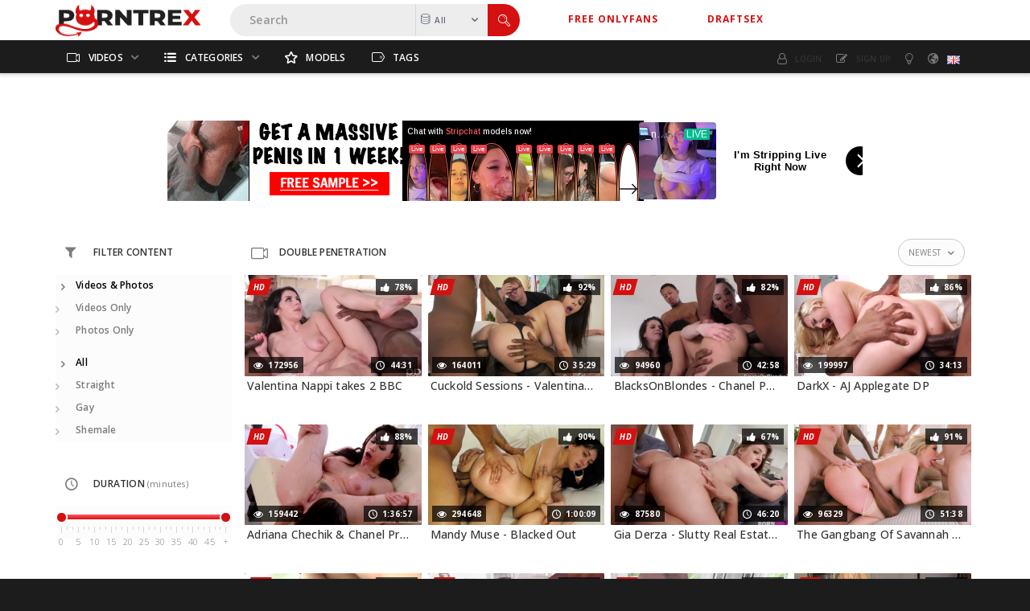

--- FILE ---
content_type: text/html;charset=utf-8
request_url: https://porntrex.porn/channels/18/double-penetration/
body_size: 15209
content:
<!DOCTYPE html>
<!--[if lt IE 7]><html class="no-js lt-ie9 lt-ie8 lt-ie7 js-inverted-colors"><![endif]-->
<!--[if IE 7]><html class="no-js lt-ie9 lt-ie8 ie-7-only js-inverted-colors"><![endif]-->
<!--[if IE 8]><html class="no-js lt-ie9 ie-8-only js-inverted-colors"><![endif]-->
<!--[if gte IE 9]><!--> <html class="no-js no-filter js-inverted-colors"><!--<![endif]-->
    <head>
                        <meta charset="UTF-8">
        <title>Double Penetration - PornTrex</title>
        <meta http-equiv="X-UA-Compatible" content="IE=edge">
        <meta name="viewport" content="width=device-width, initial-scale=1.0, minimum-scale=1.0, maximum-scale=1.0, user-scalable=no">
        <meta name="author" content="Porntrex.porn">
        <meta name="description" content="PornTrex.porn - Check out Huge collection of Free HD Porn videos at PornTrex &bull; Enjoy the Latest High Quality Porn Videos collection right now &bull; Click Now..">
        <meta name="keywords" content="porntrex, porntrex porn, porntrex.com, porntrex.porn, free porn, porn, HD porn, Anal, Sex Videos, Hardcore fuck videos">
        <meta name="robots" content="index,follow">
        <!--  Custom Meta  -->

        <meta property="og:locale" content="en_US" />
        <meta property="og:type" content="website" />
        <meta property="og:title" content="PornTrex" />
        <meta property="og:description" content="PornTrex.porn - Check out Huge collection of Free HD Porn videos at PornTrex &bull; Enjoy the Latest High Quality Porn Videos collection right now &bull; Click Now.." />
        <meta property="og:url" content="https://porntrex.porn/" />
        <meta property="og:site_name" content="porntrex.porn" />
        <meta property="og:image" content="#" />
        <meta property="og:image:width" content="250" />
        <meta property="og:image:height" content="250" />
        <meta property="og:image:type" content="image/jpeg" />
        <meta name="twitter:card" content="summary_large_image" />
        <meta name="twitter:site" content="@pornenix" />
        <meta name="google-site-verification" content="uxssdtBwTL3-zsdIdaRKomAKja8VGpoh4tlRvD33DOw" />
        <meta name="msvalidate.01" content="EAA44E66A867E091DECC876E11516B26" />
        <meta name="exoclick-site-verification" content="3c6dd7a5104f4ff407b3185726c294a6">
        <!--/  Custom Meta  -->
        <link rel="preconnect" href="https://a.magsrv.com">
		<link rel="stylesheet"  media="screen" href="https://porntrex.porn/templates/porntrex/css/styles.css">
        <link rel="stylesheet"  media="screen" href="https://porntrex.porn/templates/porntrex/css/overwrite.css">

        <!-- Google tag (gtag.js) -->
<script async src="https://www.googletagmanager.com/gtag/js?id=G-NWF12830JW"></script>
<script>
  window.dataLayer = window.dataLayer || [];
  function gtag(){dataLayer.push(arguments);}
  gtag('js', new Date());

  gtag('config', 'G-NWF12830JW');
</script>	     
                <link rel="canonical" href="https://porntrex.porn/channels/18/double-penetration/">

        <link rel="next" href="page2.html" />
                <script>
            var domainName = 'porntrex.porn';
            var _basehttp = 'https://porntrex.porn', settings = {};
            var _templateUrl = 'https://porntrex.porn/templates/porntrex', settings = {};
        </script>
        <script src="//cdnjs.cloudflare.com/ajax/libs/es6-shim/0.33.3/es6-shim.min.js"></script>
        <script src="//cdnjs.cloudflare.com/ajax/libs/systemjs/0.19.20/system-polyfills.js"></script>
        <!-- [if lte IE 9]>
        <script src="//npmcdn.com/angular2/es6/dev/src/testing/shims_for_IE.js"></script>
        <![endif] -->
        <!--<script src="https://porntrex.porn/templates/porntrex/js/app.min.js"></script>-->
        <script src="https://porntrex.porn/templates/porntrex/js/app.js"></script>
        <script src="https://porntrex.porn/templates/porntrex/js/custom.js"></script>
        
        

        <link rel="manifest" href="https://porntrex.porn/templates/porntrex/js/manifest.json">
        <link rel="shortcut icon" href="https://porntrex.porn/templates/porntrex/images/touch/favicon.svg" type="image/x-icon">
        
        <!-- Disable tap highlight on IE -->
        <meta name="msapplication-tap-highlight" content="no">
        <!-- Add to homescreen for Chrome on Android -->
        <meta name="mobile-web-app-capable" content="yes">
        <meta name="application-name" content="PornTrex">
        <link rel="icon" sizes="192x192" href="https://porntrex.porn/templates/porntrex/images/touch/chrome-touch-icon-192x192.svg">

        <!-- Add to homescreen for Safari on iOS -->
        <meta name="apple-mobile-web-app-capable" content="yes">
        <meta name="apple-mobile-web-app-status-bar-style" content="black">
        <meta name="apple-mobile-web-app-title" content="PornTrex">
        <link rel="apple-touch-icon" href="https://porntrex.porn/templates/porntrex/iimages/touch/apple-touch-icon.svg">

        <!-- Tile icon for Win8 (144x144 + tile color) -->
        <meta name="msapplication-TileImage" content="https://porntrex.porn/templates/porntrex/images/touch/ms-touch-icon-144x144-precomposed.svg">
        <meta name="msapplication-TileColor" content="#000000">

        <!-- Color the status bar on mobile devices -->
        <meta name="theme-color" content="#000000">
		
				
        <!-- Web Application Manifest -->
        
						    </head>
    <body class="page-index-channel">





        <section class="page-wrapper">
            <div class="page-wrapper__inner">
                
                <section class="header-sec">
                    <!-- top-bar -->
<section class="top-bar">
    <div class="wrapper">
        <div class="row">
            <!-- logo :: column :: start -->
<div class="logo col">
    <div class="logo__inner">
        <a href="https://porntrex.porn" class="logo__link" title="PornTrex">
            <img src="https://porntrex.porn/templates/porntrex/images/porntrex.svg" class="logo__img" alt="Home - PornTrex" />
        </a>
    </div>
</div>
<!-- logo :: column :: end -->            <div class="ds-hide-mobile"><!-- search :: column :: start -->
<div class="search col">
    <div class="search__inner">

        <form class="search__form" action="https://porntrex.porn/searchgate.php" method="get">
            <input type="text" placeholder="Search" value="" name="q" class="search__input-text" />
            <input type="text" value="" name="type" class="search__input-text -hidden" data-mb-search-target />

            <div class="search__type">
                <div class="search__type-selected" data-mb-search-label="all">
                    <span class="search__type-icon">
                        <span class="icon -db"></span>
                    </span>
                    <span class="search__type-label">All</span>
                </div>

                <ul class="search-list">
                    <li class="search-list__li" data-mb-search-select="">
                        <span class="search__type-icon">
                            <span class="icon -db"></span>
                        </span>
                        <span class="search__type-label">All</span>
                    </li>
                    <li class="search-list__li" data-mb-search-select="videos">
                        <span class="search__type-icon">
                            <span class="icon -video"></span>
                        </span>
                        <span class="search__type-label">Videos</span>
                    </li><!--
                    <li class="search-list__li" data-mb-search-select="photos">
                        <span class="search__type-icon">
                            <span class="icon -camera"></span>
                        </span>
                        <span class="search__type-label">Photos</span>
                    </li>-->
                    <li class="search-list__li" data-mb-search-select="models">
                        <span class="search__type-icon">
                            <span class="icon -star"></span>
                        </span>
                        <span class="search__type-label">Models</span>
                    </li><!--
                    <li class="search-list__li" data-mb-search-select="members">
                        <span class="search__type-icon">
                            <span class="icon -users"></span>
                        </span>
                        <span class="search__type-label">Community</span>
                    </li>-->
                </ul>

            </div>

            <button class="search__submit" type="submit">
                <span class="search__submit-icon">
                    <span class="icon -search"></span>
                </span>
            </button>

        </form>

    </div>
</div>
<!-- search :: column :: end -->
</div>
          
          <div href="#searchpopup" class="porntrex-search" id="ds-only-mobile">
            <a class="search-btn" href="#searchpopup">
                        <span class="btn__icon">
                            <img src="/templates/porntrex/images/search.svg">
                        </span>
                    </a>
            </div>
          <div id="searchpopup" class="search-overlay">
            <div class="spopup">
              <h2><!-- logo :: column :: start -->
<div class="logo col">
    <div class="logo__inner">
        <a href="https://porntrex.porn" class="logo__link" title="PornTrex">
            <img src="https://porntrex.porn/templates/porntrex/images/porntrex.svg" class="logo__img" alt="Home - PornTrex" />
        </a>
    </div>
</div>
<!-- logo :: column :: end --></h2>
		      <a class="close" href="#">&times;</a><br>
		        <div class="content">
                <!-- search :: column :: start -->
<div class="search col">
    <div class="search__inner">

        <form class="search__form" action="https://porntrex.porn/searchgate.php" method="get">
            <input type="text" placeholder="Search" value="" name="q" class="search__input-text" />
            <input type="text" value="" name="type" class="search__input-text -hidden" data-mb-search-target />
          
            <button class="search__submit" type="submit">
                <span class="search__submit-icon">
                    <span class="icon -search"></span>
                </span>
            </button>

        </form>

    </div>
</div>
<!-- search :: column :: end -->
		        </div>
            </div>
          </div>
          <div class="ds-hide-mobile"><!-- Header Link -->
		<div class="Header-links">
			<div class="Header-column-link">
				<a href="https://getallmylinks.com/porntrex" target="_blank"><img src="https://pornenix.com/media/onlyfans.png" width="12px" height="12px">&nbsp; Free Onlyfans</a>
			</div>
			<div class="Header-column-link">
				<a href="https://draftsex.porn" target="_blank"><img src="https://pornenix.com/media/tweestar.ico" width="12px" height="12px">&nbsp; Draftsex </a>
			</div>
		</div> 
<!-- .Header Link -->
</div>
          <div class="ds-hide-mobile"><!-- ucp :: column :: start -->
<div class="ucp col">
    <div class="ucp__inner">
        <ul class="ucp-list" class="ds-hide-mobile">
            
                <li class="ucp-list__li -login">
                    <a href="#login" title="Login" class="ucp-list__link">
                        <span class="ucp-list__icon">
                            <span class="icon -user"></span>
                        </span>
                        <span class="ucp-list__label">Login</span>
                    </a>
                </li>

                <li class="ucp-list__li -register">
                    <a href="#signup" title="Signup" class="ucp-list__link">
                        <span class="ucp-list__icon">
                            <span class="icon -edit"></span>
                        </span>
                        <span class="ucp-list__label">Sign up</span>
                    </a>
                </li>

            
            <li class="ucp-list__li -color-select">
    <a href="https://porntrex.porn/change-colors" class="ucp-list__link" title="Change colors" data-mb="change-color">
        <span class="ucp-list__icon">
            <span class="icon -bulp"></span>
        </span><!--
        <span class="ucp-list__label"></span>-->
    </a>
</li>
            <li class="ucp-list__li -lang-select">
        <a href="#" class="ucp-list__link is-active" data-mb="dropdown">
        <span class="ucp-list__icon">
            <span class="icon -globe"></span>
        </span>
        <span class="ucp-list__label">
            <img class="ucp-list__label-img" src="https://porntrex.porn/core/images/flags/en.png" alt="">
        </span>
    </a>
    
</li>
                  
               <div id="login" class="search-overlay">
                  <div class="spopup" id="login-pop">
                     <h2><!-- logo :: column :: start -->
<div class="logo col">
    <div class="logo__inner">
        <a href="https://porntrex.porn" class="logo__link" title="PornTrex">
            <img src="https://porntrex.porn/templates/porntrex/images/porntrex.svg" class="logo__img" alt="Home - PornTrex" />
        </a>
    </div>
</div>
<!-- logo :: column :: end --></h2>
		             <a class="close" href="#">&times;</a><br>
		             <div class="content">
                     <h2 style="text-align:center;font-weight:700;font-size:24px;">LOGIN</h2>
                     <!-- fr :: column :: start -->
<div class="fr col">
    <div class="fr__inner">
        <form class="fr__form -center" name="loginForm" method="post">
            <div class="fr__row">
                <div class="fr__col">
                    <input type="text" placeholder="login" value="" name="ahd_username" class="fr__input -input-text" />
                </div>
            </div>
            <div class="fr__row">
                <div class="fr__col">
                    <input type="password" placeholder="password" value="" name="ahd_password" class="fr__input -input-text" />
                </div>
            </div>
            <div class="fr__row">
                <div class="fr__col">
                    <a href="https://porntrex.porn/forgot-pass" class="fr__link">Forgot password.</a>
                </div>
            </div>

            <div class="fr__row">
                <div class="fr__col -center">
                    <button class="btn -primary fr__btn -login" type="submit">Login</button> <a class="btn -secondary fr__btn -register" href="#signup">Register free account</a>
                </div>
            </div>
                    </form>
    </div>
</div>
<!-- fr :: column :: end -->
		             </div>
                  </div>
               </div>
               <div id="signup" class="search-overlay">
                  <div class="spopup" id="signup-pop">
                     <h2><!-- logo :: column :: start -->
<div class="logo col">
    <div class="logo__inner">
        <a href="https://porntrex.porn" class="logo__link" title="PornTrex">
            <img src="https://porntrex.porn/templates/porntrex/images/porntrex.svg" class="logo__img" alt="Home - PornTrex" />
        </a>
    </div>
</div>
<!-- logo :: column :: end --></h2>
		             <a class="close" href="#">&times;</a><br>
		             <div class="content">
                     <h2 style="text-align:center;font-weight:700;font-size:24px;">SIGN UP</h2>
                     <!-- fr :: column :: start -->
<div class="fr col">
    <div class="fr__inner">

        	

         
            <form class="fr__form -center" name="signupForm" method="post">


                <div class="fr__row">
                    <div class="fr__col">
                        <input type="text" placeholder="Username" value="" name="signup_username" class="fr__input -input-text" />
                    </div>
                </div>

                <div class="fr__row">
                    <div class="fr__col">
                        <input type="password" placeholder="Password" value="" name="signup_password" class="fr__input -input-text" />
                    </div>
                </div>

                <div class="fr__row">
                    <div class="fr__col">
                        <input type="email" placeholder="Email" value="" name="signup_email" class="fr__input -input-text" />
                    </div>
                </div>




                                    <div class="fr__row">
                        <div class="fr__col">
                            <div class="captcha">
                                <img src="https://porntrex.porn/captcha.php?1769410453" class="captcha captcha-img captcha__img">
                                <input class="form-control captcha-input -captcha captcha__input" id="signup_captchaaa" name="captchaaa" type="text" value="" placeholder="Human?">
                            </div>
                        </div>
                    </div>
                	
				<div class="fr__row">
                    <div class="fr__col">
                        <input type="checkbox" name="signup_tos" class="fr__input -input-text" /> Click here to indicate that you have read and agree to the <a href='https://porntrex.porn/terms'>Terms of Service</a> and <a href='https://porntrex.porn/Privacy-Policy'>Privacy Policy</a>
                    </div>
                </div>



                <div class="fr__row">
                    <div class="fr__col -center">
                        <button class="btn -primary fr__btn" type="submit" name="Submit">Register</button>
                    </div>


                                </form>
            </div>
</div>
<!-- fr :: column :: end -->		             </div>
                  </div>
               </div>

        </ul>

    </div>
</div>
<!-- ucp :: column :: end --></div>
           <!-- navbar-trigger :: column :: start --><!--
            <section class="nav-sec" id="ds-only-mobile">
            <!-- navbar-trigger :: column :: start -->
            <div class="navbar-trigger col">
                <div class="navbar-trigger__inner">
                    <button class="btn -navbar-trigger" data-mb-trigger="nav">
                        <span class="btn__icon">
                            <span class="icon -navmenu"></span>
                        </span>
                    </button>
                </div>
            </div>
          
             <nav class="main-nav col">
                <div class="main-nav__inner">
                  <div class="ds-only-mobile"><!-- logo :: column :: start -->
<div class="logo col">
    <div class="logo__inner">
        <a href="https://porntrex.porn" class="logo__link" title="PornTrex">
            <img src="https://porntrex.porn/templates/porntrex/images/porntrex.svg" class="logo__img" alt="Home - PornTrex" />
        </a>
    </div>
</div>
<!-- logo :: column :: end --></div>
                  <div class="ds-only-mobile"><!-- ucp :: column :: start -->
<div class="ucp col">
    <div class="ucp__inner">
        <ul class="ucp-list">
            
                <li class="ucp-list__li -login">
                    <a href="https://porntrex.porn/login" title="Login" class="ucp-list__link">
                        <span class="mobile-login">
                          <span class="ucp-list__icon">
                            <span class="icon -user"></span>
                        </span>
                        <span class="ucp-list__label">Login</span>
                      </span>
                    </a>
                </li>

                <li class="ucp-list__li -register">
                    <a href="https://porntrex.porn/signup" title="Signup" class="ucp-list__link">
                       <span class="mobile-signup">
                          <span class="ucp-list__icon">
                            <span class="icon -edit"></span>
                        </span>
                        <span class="ucp-list__label">Sign up</span>
                      </span>
                    </a>
                </li>

            
            
            <li class="ucp-list__li -lang-select">
        <a href="#" class="ucp-list__link is-active" data-mb="dropdown">
        <span class="ucp-list__icon">
            <span class="icon -globe"></span>
        </span>
        <span class="ucp-list__label">
            <img class="ucp-list__label-img" src="https://porntrex.porn/core/images/flags/en.png" alt="">
        </span>
    </a>
    
</li>

        </ul>
    </div>
</div>
<!-- ucp :: column :: end --></div>
                       <ul class="main-nav-list" id="ds-only-mobile">
                        <li class="main-nav-list__li has-list" data-mb="quick-hover">
                            
                            <a href="https://porntrex.porn/videos/" class="main-nav-list__link " data-mb="mobile-nav" title="Movies">
                                <span class="main-nav-list__icon">
                                    <span class="icon -video"></span>
                                </span>
                                <span class="main-nav-list__label">Videos</span>
                                <span class="main-nav-list__icon -expand">
                                    <span class="icon -caret-down"></span>
                                </span>
                            </a>

                            <ul class="dropdown-list g--dropdown">
                                <li class="dropdown-list__li">
                                    <a class="dropdown-list__link" href="https://porntrex.porn/videos/" title="Most Recent">
                                        <span class="dropdown-list__label">Most Recent</span>
                                    </a>
                                </li>
                                <li class="dropdown-list__li">
                                    <a class="dropdown-list__link" href="https://porntrex.porn/most-viewed/" title="Most Viewed">
                                        <span class="dropdown-list__label">Most Viewed</span>
                                    </a>
                                </li>
                                <li class="dropdown-list__li">
                                    <a class="dropdown-list__link" href="https://porntrex.porn/top-rated/" title="Top Rated">
                                        <span class="dropdown-list__label">Top Rated</span>
                                    </a>
                                </li>
                                <li class="dropdown-list__li"><a class="dropdown-list__link" href="https://porntrex.porn/most-discussed/" title="Most Discussed">
                                        <span class="dropdown-list__label">Most Discussed</span>
                                    </a>
                                </li>
                                <li class="dropdown-list__li"><a class="dropdown-list__link" href="https://porntrex.porn/longest/" title="Longest">
                                        <span class="dropdown-list__label">Longest</span>
                                    </a>
                                </li>
								<li class="dropdown-list__li"><a class="dropdown-list__link" href="https://porntrex.porn/vr/" title="VR">
                                        <span class="dropdown-list__label">VR</span>
                                    </a>
                                </li>
                            </ul>

                        </li>
                        
                <!---        <li class="main-nav-list__li has-list" data-mb="quick-hover">
                            <a href="https://porntrex.porn/photos/" title="Albums" class="main-nav-list__link " data-mb="mobile-nav" title="Albums">
                                <span class="main-nav-list__icon">
                                    <span class="icon -camera"></span>
                                </span>
                                <span class="main-nav-list__label">Albums</span>
                                <span class="main-nav-list__icon -expand">
                                    <span class="icon -caret-down"></span>
                                </span>
                            </a>

                            <ul class="dropdown-list g--dropdown">
                                <li class="dropdown-list__li">
                                    <a class="dropdown-list__link" href="https://porntrex.porn/photos/" title="Most Recent">
                                        <span class="dropdown-list__label">Most Recent</span>
                                    </a>
                                </li>
                                <li class="dropdown-list__li">
                                    <a class="dropdown-list__link" href="https://porntrex.porn/photos/most-viewed/" title="Most Viewed">
                                        <span class="dropdown-list__label">Most Viewed</span>
                                    </a>
                                </li>
                                <li class="dropdown-list__li">
                                    <a class="dropdown-list__link" href="https://porntrex.porn/photos/top-rated/" title="Top Rated">
                                        <span class="dropdown-list__label">Top Rated</span>
                                    </a>
                                </li>
                                <li class="dropdown-list__li">
                                    <a class="dropdown-list__link" href="https://porntrex.porn/photos/most-discussed/" title="Most Discussed">
                                        <span class="dropdown-list__label">Most Discussed</span>
                                    </a>
                                </li>
                            </ul>
                        </li> ---->
                        
                 

                        <li class="main-nav-list__li has-list main-nav-list__li--channels" data-mb="quick-hover">
                            <a href="https://porntrex.porn/channels/" href="#hrefText" class="main-nav-list__link is-active" data-mb="mobile-nav" data-mb-quick-hover="exclude-exit"  title="Categories">
                                <span class="main-nav-list__icon">
                                    <span class="icon -list"></span>
                                </span>
                                <span class="main-nav-list__label">Categories</span>
                                <span class="main-nav-list__icon -expand">
                                    <span class="icon -caret-down"></span>
                                </span>
                            </a>

                            <div class="overlay-drop g--dropdown">
                                <div class="overlay-drop__inner" data-mb-quick-hover="inner-exit">
                                    <div class="row">
                                        
                                        <!-- citem :: column :: start -->
<div class="citem col -top-bar">
    <div class="citem__inner">
        <a class="citem__link" href="https://porntrex.porn/channels/3/anal/" title="Anal">
            <span class="citem__thumb">
                                     <img class="citem__thumb-img" src="https://porntrex.porn/core/images/catdefault.jpg" alt="Anal" >
                            </span>
            <span class="citem__bd">
                <span class="citem__title">Anal</span>
            </span>
        </a>
    </div>
</div>
<!-- citem :: column :: end --><!-- citem :: column :: start -->
<div class="citem col -top-bar">
    <div class="citem__inner">
        <a class="citem__link" href="https://porntrex.porn/channels/6/bbc/" title="BBC">
            <span class="citem__thumb">
                                     <img class="citem__thumb-img" src="https://porntrex.porn/core/images/catdefault.jpg" alt="BBC" >
                            </span>
            <span class="citem__bd">
                <span class="citem__title">BBC</span>
            </span>
        </a>
    </div>
</div>
<!-- citem :: column :: end --><!-- citem :: column :: start -->
<div class="citem col -top-bar">
    <div class="citem__inner">
        <a class="citem__link" href="https://porntrex.porn/channels/7/big-ass/" title="Big Ass">
            <span class="citem__thumb">
                                     <img class="citem__thumb-img" src="https://porntrex.porn/core/images/catdefault.jpg" alt="Big Ass" >
                            </span>
            <span class="citem__bd">
                <span class="citem__title">Big Ass</span>
            </span>
        </a>
    </div>
</div>
<!-- citem :: column :: end --><!-- citem :: column :: start -->
<div class="citem col -top-bar">
    <div class="citem__inner">
        <a class="citem__link" href="https://porntrex.porn/channels/9/black/" title="Black">
            <span class="citem__thumb">
                                     <img class="citem__thumb-img" src="https://porntrex.porn/core/images/catdefault.jpg" alt="Black" >
                            </span>
            <span class="citem__bd">
                <span class="citem__title">Black</span>
            </span>
        </a>
    </div>
</div>
<!-- citem :: column :: end --><!-- citem :: column :: start -->
<div class="citem col -top-bar">
    <div class="citem__inner">
        <a class="citem__link" href="https://porntrex.porn/channels/11/blonde/" title="Blonde">
            <span class="citem__thumb">
                                     <img class="citem__thumb-img" src="https://porntrex.porn/core/images/catdefault.jpg" alt="Blonde" >
                            </span>
            <span class="citem__bd">
                <span class="citem__title">Blonde</span>
            </span>
        </a>
    </div>
</div>
<!-- citem :: column :: end --><!-- citem :: column :: start -->
<div class="citem col -top-bar">
    <div class="citem__inner">
        <a class="citem__link" href="https://porntrex.porn/channels/15/creampie/" title="Creampie">
            <span class="citem__thumb">
                                     <img class="citem__thumb-img" src="https://porntrex.porn/core/images/catdefault.jpg" alt="Creampie" >
                            </span>
            <span class="citem__bd">
                <span class="citem__title">Creampie</span>
            </span>
        </a>
    </div>
</div>
<!-- citem :: column :: end -->                                        <!-- citem :: column :: start -->
                                        <div class="citem col -top-bar -top-bar-more">
                                            <div class="citem__inner">
                                                <a href="https://porntrex.porn/channels/" class="citem__link" title="See All">
                                                    <span class="citem__bd">
                                                        <span class="citem__title">See All</span>
                                                    </span>
                                                </a>
                                            </div>
                                        </div>
                                        <!-- citem :: column :: end -->

                                    </div>
                                </div>
                            </div>
                        </li>
                        
                        
                        <li class="main-nav-list__li">
                            <a href="https://porntrex.porn/models/" class="main-nav-list__link " title="Models">
                                <span class="main-nav-list__icon">
                                    <span class="icon -star"></span>
                                </span>
                                <span class="main-nav-list__label">Models</span>
                            </a>
                        </li>
                   
                      <!---     <li class="main-nav-list__li">
                            <a href="https://porntrex.porn/members/" class="main-nav-list__link " title="Community">
                                <span class="main-nav-list__icon">
                                    <span class="icon -user"></span>
                                </span>
                                <span class="main-nav-list__label">Community</span>
                            </a>
                        </li>

                        <li class="main-nav-list__li">
                            <a href="https://porntrex.porn/paysites/" class="main-nav-list__link " title="Paysites">
                                <span class="main-nav-list__icon">
                                    <span class="icon -money"></span>
                                </span>
                                <span class="main-nav-list__label">Paysites</span>
                            </a>
                        </li> ---->
                       
                         <li class="main-nav-list__li">
                            <a href="https://porntrex.porn/tags/" class="main-nav-list__link " title="Tags">
                                <span class="main-nav-list__icon">
                                    <span class="icon -tag"></span>
                                </span>
                                <span class="main-nav-list__label">Tags</span>
                            </a>
                        </li> 

                    </ul>
                      
                  </div>
             </nav>
</section>            <!-- navbar-trigger :: column :: end -->
          
        </div>
    </div>
           
</section>
<!-- top-bar - END -->
       <!-- nav -->
<section class="nav-sec" id="ds-hide-mobile">
    <div class="wrapper">
        <div class="row g--main-nav-row">

            <!-- navbar-trigger :: column :: start --><!--
            <div class="navbar-trigger col">
                <div class="navbar-trigger__inner">
                    <button class="btn -navbar-trigger" data-mb-trigger="nav">
                        <span class="btn__icon">
                            <span class="icon -navmenu"></span>
                        </span>
                    </button>
                </div>
            </div>
            <!-- navbar-trigger :: column :: end -->

            <!-- main-nav :: column :: start -->
            <nav class="main-nav col">
                <div class="main-nav__inner">
                    <ul class="main-nav-list">
                        <li class="main-nav-list__li has-list" data-mb="quick-hover">
                            
                            <a href="https://porntrex.porn/videos/" class="main-nav-list__link " data-mb="mobile-nav" title="Movies">
                                <span class="main-nav-list__icon">
                                    <span class="icon -video"></span>
                                </span>
                                <span class="main-nav-list__label">Videos</span>
                                <span class="main-nav-list__icon -expand">
                                    <span class="icon -caret-down"></span>
                                </span>
                            </a>

                            <ul class="dropdown-list g--dropdown">
                                <li class="dropdown-list__li">
                                    <a class="dropdown-list__link" href="https://porntrex.porn/videos/" title="Most Recent">
                                        <span class="dropdown-list__label">Most Recent</span>
                                    </a>
                                </li>
                                <li class="dropdown-list__li">
                                    <a class="dropdown-list__link" href="https://porntrex.porn/most-viewed/" title="Most Viewed">
                                        <span class="dropdown-list__label">Most Viewed</span>
                                    </a>
                                </li>
                                <li class="dropdown-list__li">
                                    <a class="dropdown-list__link" href="https://porntrex.porn/top-rated/" title="Top Rated">
                                        <span class="dropdown-list__label">Top Rated</span>
                                    </a>
                                </li>
                                <li class="dropdown-list__li"><a class="dropdown-list__link" href="https://porntrex.porn/most-discussed/" title="Most Discussed">
                                        <span class="dropdown-list__label">Most Discussed</span>
                                    </a>
                                </li>
                                <li class="dropdown-list__li"><a class="dropdown-list__link" href="https://porntrex.porn/longest/" title="Longest">
                                        <span class="dropdown-list__label">Longest</span>
                                    </a>
                                </li>
								<li class="dropdown-list__li"><a class="dropdown-list__link" href="https://porntrex.porn/vr/" title="VR">
                                        <span class="dropdown-list__label">VR</span>
                                    </a>
                                </li>
                            </ul>

                        </li>
                 

                        <li class="main-nav-list__li has-list main-nav-list__li--channels" data-mb="quick-hover">
                            <a href="https://porntrex.porn/channels/" href="#hrefText" class="main-nav-list__link is-active" data-mb="mobile-nav" data-mb-quick-hover="exclude-exit"  title="Categories">
                                <span class="main-nav-list__icon">
                                    <span class="icon -list"></span>
                                </span>
                                <span class="main-nav-list__label">Categories</span>
                                <span class="main-nav-list__icon -expand">
                                    <span class="icon -caret-down"></span>
                                </span>
                            </a>

                            <div class="overlay-drop g--dropdown">
                                <div class="overlay-drop__inner" data-mb-quick-hover="inner-exit">
                                    <div class="row">
                                        
                                        <!-- citem :: column :: start -->
<div class="citem col -top-bar">
    <div class="citem__inner">
        <a class="citem__link" href="https://porntrex.porn/channels/3/anal/" title="Anal">
            <span class="citem__thumb">
                                     <img class="citem__thumb-img" src="https://porntrex.porn/core/images/catdefault.jpg" alt="Anal" >
                            </span>
            <span class="citem__bd">
                <span class="citem__title">Anal</span>
            </span>
        </a>
    </div>
</div>
<!-- citem :: column :: end --><!-- citem :: column :: start -->
<div class="citem col -top-bar">
    <div class="citem__inner">
        <a class="citem__link" href="https://porntrex.porn/channels/6/bbc/" title="BBC">
            <span class="citem__thumb">
                                     <img class="citem__thumb-img" src="https://porntrex.porn/core/images/catdefault.jpg" alt="BBC" >
                            </span>
            <span class="citem__bd">
                <span class="citem__title">BBC</span>
            </span>
        </a>
    </div>
</div>
<!-- citem :: column :: end --><!-- citem :: column :: start -->
<div class="citem col -top-bar">
    <div class="citem__inner">
        <a class="citem__link" href="https://porntrex.porn/channels/7/big-ass/" title="Big Ass">
            <span class="citem__thumb">
                                     <img class="citem__thumb-img" src="https://porntrex.porn/core/images/catdefault.jpg" alt="Big Ass" >
                            </span>
            <span class="citem__bd">
                <span class="citem__title">Big Ass</span>
            </span>
        </a>
    </div>
</div>
<!-- citem :: column :: end --><!-- citem :: column :: start -->
<div class="citem col -top-bar">
    <div class="citem__inner">
        <a class="citem__link" href="https://porntrex.porn/channels/9/black/" title="Black">
            <span class="citem__thumb">
                                     <img class="citem__thumb-img" src="https://porntrex.porn/core/images/catdefault.jpg" alt="Black" >
                            </span>
            <span class="citem__bd">
                <span class="citem__title">Black</span>
            </span>
        </a>
    </div>
</div>
<!-- citem :: column :: end --><!-- citem :: column :: start -->
<div class="citem col -top-bar">
    <div class="citem__inner">
        <a class="citem__link" href="https://porntrex.porn/channels/11/blonde/" title="Blonde">
            <span class="citem__thumb">
                                     <img class="citem__thumb-img" src="https://porntrex.porn/core/images/catdefault.jpg" alt="Blonde" >
                            </span>
            <span class="citem__bd">
                <span class="citem__title">Blonde</span>
            </span>
        </a>
    </div>
</div>
<!-- citem :: column :: end --><!-- citem :: column :: start -->
<div class="citem col -top-bar">
    <div class="citem__inner">
        <a class="citem__link" href="https://porntrex.porn/channels/15/creampie/" title="Creampie">
            <span class="citem__thumb">
                                     <img class="citem__thumb-img" src="https://porntrex.porn/core/images/catdefault.jpg" alt="Creampie" >
                            </span>
            <span class="citem__bd">
                <span class="citem__title">Creampie</span>
            </span>
        </a>
    </div>
</div>
<!-- citem :: column :: end -->                                        <!-- citem :: column :: start -->
                                        <div class="citem col -top-bar -top-bar-more">
                                            <div class="citem__inner">
                                                <a href="https://porntrex.porn/channels/" class="citem__link" title="See All">
                                                    <span class="citem__bd">
                                                        <span class="citem__title">See All</span>
                                                    </span>
                                                </a>
                                            </div>
                                        </div>
                                        <!-- citem :: column :: end -->

                                    </div>
                                </div>
                            </div>
                        </li>
                        
                        
                        <li class="main-nav-list__li">
                            <a href="https://porntrex.porn/models/" class="main-nav-list__link " title="Models">
                                <span class="main-nav-list__icon">
                                    <span class="icon -star"></span>
                                </span>
                                <span class="main-nav-list__label">Models</span>
                            </a>
                        </li>
                       
                         <li class="main-nav-list__li">
                            <a href="https://porntrex.porn/tags/" class="main-nav-list__link " title="Tags">
                                <span class="main-nav-list__icon">
                                    <span class="icon -tag"></span>
                                </span>
                                <span class="main-nav-list__label">Tags</span>
                            </a>
                        </li> 


                    </ul>
                </div>
            </nav>
            <!-- main-nav :: column :: end -->

          
         

        </div>
    </div>
  </section>
<!-- nav end -->
<section class="utility-sec">
  <div class="wrapper">
    <!-- Header Link -->
		<div class="Header-links">
			<div class="Header-column-link">
				<a href="https://getallmylinks.com/porntrex" target="_blank"><img src="https://pornenix.com/media/onlyfans.png" width="12px" height="12px">&nbsp; Free Onlyfans</a>
			</div>
			<div class="Header-column-link">
				<a href="https://draftsex.porn" target="_blank"><img src="https://pornenix.com/media/tweestar.ico" width="12px" height="12px">&nbsp; Draftsex </a>
			</div>
		</div> 
<!-- .Header Link -->
  </div>
</section><!--
<section class="utility-sec">
    <div class="wrapper">
        <div class="row">

            
            
        </div>
    </div>
</section> -->                </section>
                <!-- header-sec END -->

                <!-- page-main START -->
                <section class="page-main">

                    <section class="regular-sec g-sec -sec-top-content">
    <div class="wrapper">
        <div class="row">
            <section class="inline-aff-sec -no-padding">
    <div class="wrapper">
        <div class="row -flex-center">
            <!--<span class="">TOP AD CONTAINER</span>-->
                                                   <!-- aff :: column :: start -->
            <div class="aff col">
                <div class="aff__inner">
                   <script async type="application/javascript" src="https://a.magsrv.com/ad-provider.js"></script> 
                   <ins class="eas6a97888e10" data-zoneid="5166714"></ins> 
                </div>
            </div>
            <!-- aff :: column :: end -->

            <!-- aff :: column :: start -->
            <div class="aff col">
                <div class="aff__inner"> 
                   <ins class="eas6a97888e10" data-zoneid="5166714"></ins> 
                </div>
            </div>
            <!-- aff :: column :: end -->

            <!-- aff :: column :: start -->
            <div class="aff col">
                <div class="aff__inner">
                    <ins class="eas6a97888e10" data-zoneid="5166714"></ins> 
                </div>
            </div>
            <!-- aff :: column :: end -->

        </div>
    </div>
</section>        </div>
        <div class="row">
            <div class="row">

    <!-- notice -->
    <div class="notice-col col-full col text-center">
        <div class="notice-inner-col inner-col">
            

            

            
            

            



            


            

        </div>
    </div>
    <!-- notice END -->


</div>
        </div>
    </div>
</section>
                    
                    
                    

                     


                    <section class="regular-sec g-sec -sec-main">
                        <div class="wrapper">
                            <div class="row -content-aside -aside-left">

                                                                    <aside class="aside col">
    <div class="aside__inner" id="ds-hide-mobile">
            <div class="row">
        <!-- box :: column :: start -->
        <div class="box col -mrb">
            <div class="box__inner">
                <div class="box__hd">
                    <div class="box__hd-inner">

                        <span class="box__hd-icon -sm">
                            <span class="icon -filter"></span>
                        </span>

                        <h2 class="box__h">Filter content</h2>

                        <div class="box__hd-utils">
                            <button class="btn -outlined g--hidden-sm-up" data-mb-expand="box-filter" data-mb-options="{'activeToMaxScreenWidth': 768}">
                                <span class="btn__icon">
                                    <span class="icon -expand"></span>
                                </span>
                                <span class="btn__label -when-inactive">More</span>
                                <span class="btn__label -when-active">Hide</span>
                            </button>
                        </div>

                    </div>
                </div>
                <div class="box__bd" data-mb-expand-target="box-filter">
                    <div class="box__bd-inner">
                                                    <ul class="counter-list -filters">

                                <li class="counter-list__li">
                                    <a class="counter-list__link is-active" href="https://porntrex.porn/filter/a" title="Videos & Photos">
                                        <span class="counter-list__icon"><span class="icon -caret-right"></span></span>
                                        <span class="counter-list__link-label">Videos & Photos</span>
                                    </a>
                                </li>
                                <li class="counter-list__li">
                                    <a class="counter-list__link" href="https://porntrex.porn/filter/videos" title="Videos Only">
                                        <span class="counter-list__icon"><span class="icon -caret-right"></span></span>
                                        <span class="counter-list__link-label">Videos Only</span>
                                    </a>
                                </li>
                                <li class="counter-list__li">
                                    <a class="counter-list__link" href="https://porntrex.porn/filter/photos" title="Photos Only">
                                        <span class="counter-list__icon"><span class="icon -caret-right"></span></span>
                                        <span class="counter-list__link-label">Photos Only</span>
                                    </a>
                                </li>
                            </ul>
                        
                        <ul class="counter-list -filters">

                            <li class="counter-list__li">
                                <a class="counter-list__link is-active" href="https://porntrex.porn/filter-content/a" title="All">
                                    <span class="counter-list__icon"><span class="icon -caret-right"></span></span>
                                    <span class="counter-list__link-label">All</span>
                                </a>
                            </li>
                            <li class="counter-list__li">
                                <a class="counter-list__link" href="https://porntrex.porn/filter-content/S" title="Straight">
                                    <span class="counter-list__icon"><span class="icon -caret-right"></span></span>
                                    <span class="counter-list__link-label">Straight</span>
                                </a>
                            </li>
                            <li class="counter-list__li">
                                <a class="counter-list__link" href="https://porntrex.porn/filter-content/G" title="Gay">
                                    <span class="counter-list__icon"><span class="icon -caret-right"></span></span>
                                    <span class="counter-list__link-label">Gay</span>
                                </a>
                            </li>
                            <li class="counter-list__li">
                                <a class="counter-list__link" href="https://porntrex.porn/filter-content/T" title="Shemale">
                                    <span class="counter-list__icon"><span class="icon -caret-right"></span></span>
                                    <span class="counter-list__link-label">Shemale</span>
                                </a>
                            </li>
                        </ul>

                    </div>
                </div>

            </div>
        </div>
        <!-- box :: column :: end -->
    </div>

        
                    <div class="row">
            <!-- box :: column :: start -->
            <div class="box col -mrb">
                <div class="box__inner">
                    <div class="box__hd">
                        <div class="box__hd-inner">

                            <span class="box__hd-icon -sm">
                                <span class="icon -time"></span>
                            </span>

                            <h2 class="box__h">Duration <span class="box__h-legend">(minutes)</span></h2>

                            <div class="box__hd-utils">
                                <button class="btn -outlined g--hidden-sm-up" data-mb-expand="box-duration" data-mb-options="{'activeToMaxScreenWidth': 768}">
                                    <span class="btn__icon">
                                        <span class="icon -expand"></span>
                                    </span>
                                    <span class="btn__label -when-inactive">More</span>
                                    <span class="btn__label -when-active">Hide</span>
                                </button>
                            </div>

                        </div>
                    </div>
                    <div class="box__bd" data-mb-expand-target="box-duration">
                        <div class="box__bd-inner">
                            
                            <div class="irs-range-slider">
                                <div class="irs-range-slider__inner">
                                                                        <input type="text" data-from="0" data-to="50" data-max="50" data-min="0" data-attr-from="durationFrom" data-attr-to="durationTo" data-multiplication="60" id="range_length_filter" name="filter_length" value="" >
                                </div>
                            </div>
                            
                        </div>
                    </div>
                </div>
            </div>
            <!-- box :: column :: end -->
        </div>
            
            <div class="row">
        <!-- box :: column :: start -->
        <div class="box col -mrb">
            <div class="box__inner">
                <div class="box__hd">
                    <div class="box__hd-inner">

                        <span class="box__hd-icon -sm">
                            <span class="icon -list"></span>
                        </span>

                        <h2 class="box__h">Categories <span class="box__h-legend">(52)</span></h2>

                        <div class="box__hd-utils">
                            <button class="btn -outlined g--hidden-sm-up" data-mb-expand="box-channels" data-mb-options="{'activeToMaxScreenWidth': 768}">
                                <span class="btn__icon">
                                    <span class="icon -expand"></span>
                                </span>
                                <span class="btn__label -when-inactive">More</span>
                                <span class="btn__label -when-active">Hide</span>
                            </button>
                        </div>

                    </div>
                </div>
                <div class="box__bd" data-mb-expand-target="box-channels">
                    <div class="box__bd-inner">
                        <ul class="counter-list">
                            <li  class="counter-list__li"><a title='Amateur' href='https://porntrex.porn/channels/4/amateur/' class='counter-list__link has-counter'><span class="counter-list__icon"><span class="icon -caret-right"></span></span><span class='counter-list__link-label'>Amateur</span><span class="counter-list__link-counter">0</span></a></li><li  class="counter-list__li"><a title='Anal' href='https://porntrex.porn/channels/3/anal/' class='counter-list__link has-counter'><span class="counter-list__icon"><span class="icon -caret-right"></span></span><span class='counter-list__link-label'>Anal</span><span class="counter-list__link-counter">110</span></a></li><li  class="counter-list__li"><a title='Arab' href='https://porntrex.porn/channels/5/arab/' class='counter-list__link has-counter'><span class="counter-list__icon"><span class="icon -caret-right"></span></span><span class='counter-list__link-label'>Arab</span><span class="counter-list__link-counter">2</span></a></li><li  class="counter-list__li"><a title='Asian' href='https://porntrex.porn/channels/35/asian/' class='counter-list__link has-counter'><span class="counter-list__icon"><span class="icon -caret-right"></span></span><span class='counter-list__link-label'>Asian</span><span class="counter-list__link-counter">0</span></a></li><li  class="counter-list__li"><a title='BBC' href='https://porntrex.porn/channels/6/bbc/' class='counter-list__link has-counter'><span class="counter-list__icon"><span class="icon -caret-right"></span></span><span class='counter-list__link-label'>BBC</span><span class="counter-list__link-counter">56</span></a></li><li  class="counter-list__li"><a title='BDSM' href='https://porntrex.porn/channels/34/bdsm/' class='counter-list__link has-counter'><span class="counter-list__icon"><span class="icon -caret-right"></span></span><span class='counter-list__link-label'>BDSM</span><span class="counter-list__link-counter">0</span></a></li><li  class="counter-list__li"><a title='Big Ass' href='https://porntrex.porn/channels/7/big-ass/' class='counter-list__link has-counter'><span class="counter-list__icon"><span class="icon -caret-right"></span></span><span class='counter-list__link-label'>Big Ass</span><span class="counter-list__link-counter">183</span></a></li><li  class="counter-list__li"><a title='Big Tits' href='https://porntrex.porn/channels/8/big-tits/' class='counter-list__link has-counter'><span class="counter-list__icon"><span class="icon -caret-right"></span></span><span class='counter-list__link-label'>Big Tits</span><span class="counter-list__link-counter">132</span></a></li><li  class="counter-list__li"><a title='Black' href='https://porntrex.porn/channels/9/black/' class='counter-list__link has-counter'><span class="counter-list__icon"><span class="icon -caret-right"></span></span><span class='counter-list__link-label'>Black</span><span class="counter-list__link-counter">45</span></a></li><li  class="counter-list__li"><a title='Blacked' href='https://porntrex.porn/channels/10/blacked/' class='counter-list__link has-counter'><span class="counter-list__icon"><span class="icon -caret-right"></span></span><span class='counter-list__link-label'>Blacked</span><span class="counter-list__link-counter">15</span></a></li><li  class="counter-list__li"><a title='Blonde' href='https://porntrex.porn/channels/11/blonde/' class='counter-list__link has-counter'><span class="counter-list__icon"><span class="icon -caret-right"></span></span><span class='counter-list__link-label'>Blonde</span><span class="counter-list__link-counter">89</span></a></li><li  class="counter-list__li"><a title='Blowjob' href='https://porntrex.porn/channels/12/blowjob/' class='counter-list__link has-counter'><span class="counter-list__icon"><span class="icon -caret-right"></span></span><span class='counter-list__link-label'>Blowjob</span><span class="counter-list__link-counter">151</span></a></li><li  class="counter-list__li"><a title='Bondage' href='https://porntrex.porn/channels/13/bondage/' class='counter-list__link has-counter'><span class="counter-list__icon"><span class="icon -caret-right"></span></span><span class='counter-list__link-label'>Bondage</span><span class="counter-list__link-counter">2</span></a></li><li  class="counter-list__li"><a title='Brunette' href='https://porntrex.porn/channels/14/brunette/' class='counter-list__link has-counter'><span class="counter-list__icon"><span class="icon -caret-right"></span></span><span class='counter-list__link-label'>Brunette</span><span class="counter-list__link-counter">86</span></a></li><li  class="counter-list__li"><a title='Casting' href='https://porntrex.porn/channels/36/casting/' class='counter-list__link has-counter'><span class="counter-list__icon"><span class="icon -caret-right"></span></span><span class='counter-list__link-label'>Casting</span><span class="counter-list__link-counter">1</span></a></li><li  class="counter-list__li"><a title='Cheating' href='https://porntrex.porn/channels/37/cheating/' class='counter-list__link has-counter'><span class="counter-list__icon"><span class="icon -caret-right"></span></span><span class='counter-list__link-label'>Cheating</span><span class="counter-list__link-counter">0</span></a></li><li  class="counter-list__li"><a title='Creampie' href='https://porntrex.porn/channels/15/creampie/' class='counter-list__link has-counter'><span class="counter-list__icon"><span class="icon -caret-right"></span></span><span class='counter-list__link-label'>Creampie</span><span class="counter-list__link-counter">130</span></a></li><li  class="counter-list__li"><a title='Cumshot' href='https://porntrex.porn/channels/38/cumshot/' class='counter-list__link has-counter'><span class="counter-list__icon"><span class="icon -caret-right"></span></span><span class='counter-list__link-label'>Cumshot</span><span class="counter-list__link-counter">107</span></a></li><li  class="counter-list__li"><a title='DAP' href='https://porntrex.porn/channels/16/dap/' class='counter-list__link has-counter'><span class="counter-list__icon"><span class="icon -caret-right"></span></span><span class='counter-list__link-label'>DAP</span><span class="counter-list__link-counter">11</span></a></li><li  class="counter-list__li"><a title='Deepthroat' href='https://porntrex.porn/channels/17/deepthroat/' class='counter-list__link has-counter'><span class="counter-list__icon"><span class="icon -caret-right"></span></span><span class='counter-list__link-label'>Deepthroat</span><span class="counter-list__link-counter">9</span></a></li><li  class="counter-list__li"><a title='Double Penetration' href='https://porntrex.porn/channels/18/double-penetration/' class='counter-list__link has-counter is-active'><span class="counter-list__icon"><span class="icon -caret-right"></span></span><span class='counter-list__link-label'>Double Penetration</span><span class="counter-list__link-counter">42</span></a></li><li  class="counter-list__li"><a title='Fingering' href='https://porntrex.porn/channels/40/fingering/' class='counter-list__link has-counter'><span class="counter-list__icon"><span class="icon -caret-right"></span></span><span class='counter-list__link-label'>Fingering</span><span class="counter-list__link-counter">29</span></a></li><li  class="counter-list__li"><a title='Fisting' href='https://porntrex.porn/channels/41/fisting/' class='counter-list__link has-counter'><span class="counter-list__icon"><span class="icon -caret-right"></span></span><span class='counter-list__link-label'>Fisting</span><span class="counter-list__link-counter">1</span></a></li><li  class="counter-list__li"><a title='Gangbang' href='https://porntrex.porn/channels/19/gangbang/' class='counter-list__link has-counter'><span class="counter-list__icon"><span class="icon -caret-right"></span></span><span class='counter-list__link-label'>Gangbang</span><span class="counter-list__link-counter">4</span></a></li><li  class="counter-list__li"><a title='Gaping' href='https://porntrex.porn/channels/42/gaping/' class='counter-list__link has-counter'><span class="counter-list__icon"><span class="icon -caret-right"></span></span><span class='counter-list__link-label'>Gaping</span><span class="counter-list__link-counter">1</span></a></li><li  class="counter-list__li"><a title='Gay' href='https://porntrex.porn/channels/43/gay/' class='counter-list__link has-counter'><span class="counter-list__icon"><span class="icon -caret-right"></span></span><span class='counter-list__link-label'>Gay</span><span class="counter-list__link-counter">0</span></a></li><li  class="counter-list__li"><a title='Group Sex' href='https://porntrex.porn/channels/21/group-sex/' class='counter-list__link has-counter'><span class="counter-list__icon"><span class="icon -caret-right"></span></span><span class='counter-list__link-label'>Group Sex</span><span class="counter-list__link-counter">10</span></a></li><li  class="counter-list__li"><a title='Hairy' href='https://porntrex.porn/channels/45/hairy/' class='counter-list__link has-counter'><span class="counter-list__icon"><span class="icon -caret-right"></span></span><span class='counter-list__link-label'>Hairy</span><span class="counter-list__link-counter">1</span></a></li><li  class="counter-list__li"><a title='Hardcore' href='https://porntrex.porn/channels/22/hardcore/' class='counter-list__link has-counter'><span class="counter-list__icon"><span class="icon -caret-right"></span></span><span class='counter-list__link-label'>Hardcore</span><span class="counter-list__link-counter">116</span></a></li><li  class="counter-list__li"><a title='Homemade' href='https://porntrex.porn/channels/44/homemade/' class='counter-list__link has-counter'><span class="counter-list__icon"><span class="icon -caret-right"></span></span><span class='counter-list__link-label'>Homemade</span><span class="counter-list__link-counter">1</span></a></li><li  class="counter-list__li"><a title='Interracial' href='https://porntrex.porn/channels/23/interracial/' class='counter-list__link has-counter'><span class="counter-list__icon"><span class="icon -caret-right"></span></span><span class='counter-list__link-label'>Interracial</span><span class="counter-list__link-counter">42</span></a></li><li  class="counter-list__li"><a title='Japanese' href='https://porntrex.porn/channels/46/japanese/' class='counter-list__link has-counter'><span class="counter-list__icon"><span class="icon -caret-right"></span></span><span class='counter-list__link-label'>Japanese</span><span class="counter-list__link-counter">0</span></a></li><li  class="counter-list__li"><a title='Lesbian' href='https://porntrex.porn/channels/24/lesbian/' class='counter-list__link has-counter'><span class="counter-list__icon"><span class="icon -caret-right"></span></span><span class='counter-list__link-label'>Lesbian</span><span class="counter-list__link-counter">7</span></a></li><li  class="counter-list__li"><a title='Massage' href='https://porntrex.porn/channels/47/massage/' class='counter-list__link has-counter'><span class="counter-list__icon"><span class="icon -caret-right"></span></span><span class='counter-list__link-label'>Massage</span><span class="counter-list__link-counter">3</span></a></li><li  class="counter-list__li"><a title='MILF' href='https://porntrex.porn/channels/25/milf/' class='counter-list__link has-counter'><span class="counter-list__icon"><span class="icon -caret-right"></span></span><span class='counter-list__link-label'>MILF</span><span class="counter-list__link-counter">53</span></a></li><li  class="counter-list__li"><a title='Orgy' href='https://porntrex.porn/channels/49/orgy/' class='counter-list__link has-counter'><span class="counter-list__icon"><span class="icon -caret-right"></span></span><span class='counter-list__link-label'>Orgy</span><span class="counter-list__link-counter">0</span></a></li><li  class="counter-list__li"><a title='Outdoor' href='https://porntrex.porn/channels/27/outdoor/' class='counter-list__link has-counter'><span class="counter-list__icon"><span class="icon -caret-right"></span></span><span class='counter-list__link-label'>Outdoor</span><span class="counter-list__link-counter">0</span></a></li><li  class="counter-list__li"><a title='Pissing' href='https://porntrex.porn/channels/50/pissing/' class='counter-list__link has-counter'><span class="counter-list__icon"><span class="icon -caret-right"></span></span><span class='counter-list__link-label'>Pissing</span><span class="counter-list__link-counter">5</span></a></li><li  class="counter-list__li"><a title='Pornstar' href='https://porntrex.porn/channels/48/pornstar/' class='counter-list__link has-counter'><span class="counter-list__icon"><span class="icon -caret-right"></span></span><span class='counter-list__link-label'>Pornstar</span><span class="counter-list__link-counter">2</span></a></li><li  class="counter-list__li"><a title='POV' href='https://porntrex.porn/channels/51/pov/' class='counter-list__link has-counter'><span class="counter-list__icon"><span class="icon -caret-right"></span></span><span class='counter-list__link-label'>POV</span><span class="counter-list__link-counter">1</span></a></li><li  class="counter-list__li"><a title='Public' href='https://porntrex.porn/channels/52/public/' class='counter-list__link has-counter'><span class="counter-list__icon"><span class="icon -caret-right"></span></span><span class='counter-list__link-label'>Public</span><span class="counter-list__link-counter">0</span></a></li><li  class="counter-list__li"><a title='Pussy' href='https://porntrex.porn/channels/28/pussy/' class='counter-list__link has-counter'><span class="counter-list__icon"><span class="icon -caret-right"></span></span><span class='counter-list__link-label'>Pussy</span><span class="counter-list__link-counter">117</span></a></li><li  class="counter-list__li"><a title='Rough' href='https://porntrex.porn/channels/26/rough/' class='counter-list__link has-counter'><span class="counter-list__icon"><span class="icon -caret-right"></span></span><span class='counter-list__link-label'>Rough</span><span class="counter-list__link-counter">8</span></a></li><li  class="counter-list__li"><a title='Russian' href='https://porntrex.porn/channels/29/russian/' class='counter-list__link has-counter'><span class="counter-list__icon"><span class="icon -caret-right"></span></span><span class='counter-list__link-label'>Russian</span><span class="counter-list__link-counter">1</span></a></li><li  class="counter-list__li"><a title='Sex Toys' href='https://porntrex.porn/channels/30/sex-toys/' class='counter-list__link has-counter'><span class="counter-list__icon"><span class="icon -caret-right"></span></span><span class='counter-list__link-label'>Sex Toys</span><span class="counter-list__link-counter">0</span></a></li><li  class="counter-list__li"><a title='Softcore' href='https://porntrex.porn/channels/39/softcore/' class='counter-list__link has-counter'><span class="counter-list__icon"><span class="icon -caret-right"></span></span><span class='counter-list__link-label'>Softcore</span><span class="counter-list__link-counter">0</span></a></li><li  class="counter-list__li"><a title='Solo' href='https://porntrex.porn/channels/31/solo/' class='counter-list__link has-counter'><span class="counter-list__icon"><span class="icon -caret-right"></span></span><span class='counter-list__link-label'>Solo</span><span class="counter-list__link-counter">1</span></a></li><li  class="counter-list__li"><a title='Squirting' href='https://porntrex.porn/channels/53/squirting/' class='counter-list__link has-counter'><span class="counter-list__icon"><span class="icon -caret-right"></span></span><span class='counter-list__link-label'>Squirting</span><span class="counter-list__link-counter">1</span></a></li><li  class="counter-list__li"><a title='Swingers' href='https://porntrex.porn/channels/54/swingers/' class='counter-list__link has-counter'><span class="counter-list__icon"><span class="icon -caret-right"></span></span><span class='counter-list__link-label'>Swingers</span><span class="counter-list__link-counter">0</span></a></li><li  class="counter-list__li"><a title='Teen' href='https://porntrex.porn/channels/32/teen/' class='counter-list__link has-counter'><span class="counter-list__icon"><span class="icon -caret-right"></span></span><span class='counter-list__link-label'>Teen</span><span class="counter-list__link-counter">70</span></a></li><li  class="counter-list__li"><a title='Threesome' href='https://porntrex.porn/channels/33/threesome/' class='counter-list__link has-counter'><span class="counter-list__icon"><span class="icon -caret-right"></span></span><span class='counter-list__link-label'>Threesome</span><span class="counter-list__link-counter">19</span></a></li><li  class="counter-list__li"><a title='Toys' href='https://porntrex.porn/channels/55/toys/' class='counter-list__link has-counter'><span class="counter-list__icon"><span class="icon -caret-right"></span></span><span class='counter-list__link-label'>Toys</span><span class="counter-list__link-counter">0</span></a></li>                        </ul>
                    </div>
                </div>
            </div>
        </div>
        <!-- box :: column :: end -->
    </div>
        
                
            <div class="row">
        <!-- box :: column :: start -->
        <div class="box col -mrb">
            <div class="box__inner">
                <div class="box__hd">
                    <div class="box__hd-inner">

                        <span class="box__hd-icon -sm">
                            <span class="icon -money"></span>
                        </span>

                        <h2 class="box__h">Paysites</h2>

                        <div class="box__hd-utils">
                            <button class="btn -outlined g--hidden-sm-up" data-mb-expand="box-paysites" data-mb-options="{'activeToMaxScreenWidth': 768}">
                                <span class="btn__icon">
                                    <span class="icon -expand"></span>
                                </span>
                                <span class="btn__label -when-inactive">More</span>
                                <span class="btn__label -when-active">Hide</span>
                            </button>
                        </div>

                    </div>
                </div>
                <div class="box__bd" data-mb-expand-target="box-paysites">
                    <div class="box__bd-inner">

                        <ul class="counter-list -paysites">
                            <li class="counter-list__li"><a class="counter-list__link" title='Default' href='https://porntrex.porn/paysites/1/default/'><span class="counter-list__icon"><span class="icon -caret-right"></span></span><span class='counter-list__link-label'>Default</span></a></li>                        </ul>

                    </div>
                </div>
            </div>
        </div>
        <!-- box :: column :: end -->
    </div>
    </div>
</aside>                                    <!-- main :: column :: start -->
                                    <main class="main col">
                                        <div class="main__inner">
                                            <!-- MAIN -->
                                            <div class="row">
                                
                                    <!-- box :: column :: start -->
                                    <div class="box col">
                                        <div class="box__inner">

                                            <div class="box__hd">
        <div class="box__hd-inner">

        <span class="box__hd-icon">
            <span class="icon -video"></span>
        </span>
        
        <h2 class="box__h">Double Penetration </h2>
        
                
                

        

        
                                
            <div class="box__hd-utils">
                <button class="btn -outlined" data-mb="dropdown">
                    <span class="btn__label">Newest</span>
                    <span class="btn__icon">
                        <span class="icon -caret-down"></span>
                    </span>
                </button>
                <ul class="drop-list -md g--dropdown">
                    <li class="drop-list__li"><a class="drop-list__link" title="Newest" href="https://porntrex.porn/channels/18/double-penetration/">Newest</a></li>
                    <li class="drop-list__li"><a class="drop-list__link" title="Longest" href="https://porntrex.porn/channels/18/double-penetration/longest/">Longest</a></li>
                    <li class="drop-list__li"><a class="drop-list__link" title="Top Rated" href="https://porntrex.porn/channels/18/double-penetration/rating/">Top Rated</a></li>
                    <li class="drop-list__li"><a class="drop-list__link" title="Most Viewed" href="https://porntrex.porn/channels/18/double-penetration/views/">Most Viewed</a></li>

                </ul>
            </div>
        
        

                
        
                
        
        
                
        
            </div>
</div>

                                            

                                            <div class="box__bd">
                                                <div class="box__bd-inner">
                                                                                                        <div class="row<!-- -cols-narrow-->">

                                                        <!-- item :: column :: start -->
<div class="item col">
    <div class="item__inner">

        <a href="https://porntrex.porn/video/valentina-nappi-takes-2-bbc-905.html" title="Valentina Nappi takes 2 BBC" class="item__link" data-mb="shuffle">
  
                                        <span class="item__stat -quality -bg-t2">
                        <span class="item__stat-label">HD</span>
                    </span>
                                       <span class="item__stat -bg-t1 -rating">
                        <span class="item__stat-icon">
                            <span class="icon -thumb-up" id="icon-thumb-up"></span>
                        </span>
                        <span class="item__stat-label">78%</span>
                    </span>
          
            <span class="item__bd">
                <span class="item__thumb">
                                        <img src="https://porntrex.porn/media/thumbs/e/6/1/7/9/e6179595941418a2bcadeea306e96c6e.mp4/e6179595941418a2bcadeea306e96c6e.mp4-1.jpg"
                         data-mb="shuffle-target" class="item__thumb-img"
                         alt="Valentina Nappi takes 2 BBC" />
                                    </span>
                    
                <span class="item__title" id="item-video-title">
                    <span class="item__title-label">Valentina Nappi takes 2 BBC</span>
                </span>
            </span>
            
            <span class="item__stats-bar">

                    <span class="item__stat -views">
                        <span class="item__stat-icon">
                            <span class="icon -eye" id="icon-eye"></span>
                        </span>
                        <span class="item__stat-label">172956</span>
                    </span>

                    <span class="item__stat -duration">
                        <span class="item__stat-icon">
                            <span class="icon -time" id="icon-time"></span>
                        </span>
                        <span class="item__stat-label">44:31</span>
                    </span>
                 
                </span>
          
        </a>

        <a data-mb="modal" data-opt-type="ajax" data-opt-close="Close" rel="nofollow" href="https://porntrex.porn/action.php?action=add_favorites&id=905" class="item__link-fav">
            <span class="icon -heart"></span>
        </a>
            </div>
</div>
<!-- item :: column :: end --><!-- item :: column :: start -->
<div class="item col">
    <div class="item__inner">

        <a href="https://porntrex.porn/video/cuckold-sessions-valentina-nappi-903.html" title="Cuckold Sessions - Valentina Nappi" class="item__link" data-mb="shuffle">
  
                                        <span class="item__stat -quality -bg-t2">
                        <span class="item__stat-label">HD</span>
                    </span>
                                       <span class="item__stat -bg-t1 -rating">
                        <span class="item__stat-icon">
                            <span class="icon -thumb-up" id="icon-thumb-up"></span>
                        </span>
                        <span class="item__stat-label">92%</span>
                    </span>
          
            <span class="item__bd">
                <span class="item__thumb">
                                        <img src="https://porntrex.porn/media/thumbs/0/4/2/d/1/042d19553213a932c4f3e3029c2b6d0b.mp4/042d19553213a932c4f3e3029c2b6d0b.mp4-1.jpg"
                         data-mb="shuffle-target" class="item__thumb-img"
                         alt="Cuckold Sessions - Valentina Nappi" />
                                    </span>
                    
                <span class="item__title" id="item-video-title">
                    <span class="item__title-label">Cuckold Sessions - Valentina Nappi</span>
                </span>
            </span>
            
            <span class="item__stats-bar">

                    <span class="item__stat -views">
                        <span class="item__stat-icon">
                            <span class="icon -eye" id="icon-eye"></span>
                        </span>
                        <span class="item__stat-label">164011</span>
                    </span>

                    <span class="item__stat -duration">
                        <span class="item__stat-icon">
                            <span class="icon -time" id="icon-time"></span>
                        </span>
                        <span class="item__stat-label">35:29</span>
                    </span>
                 
                </span>
          
        </a>

        <a data-mb="modal" data-opt-type="ajax" data-opt-close="Close" rel="nofollow" href="https://porntrex.porn/action.php?action=add_favorites&id=903" class="item__link-fav">
            <span class="icon -heart"></span>
        </a>
            </div>
</div>
<!-- item :: column :: end --><!-- item :: column :: start -->
<div class="item col">
    <div class="item__inner">

        <a href="https://porntrex.porn/video/blacksonblondes-chanel-preston-keisha-grey-and-valentina-nappi-891.html" title="BlacksOnBlondes - Chanel Preston, Keisha Grey and Valentina Nappi" class="item__link" data-mb="shuffle">
  
                                        <span class="item__stat -quality -bg-t2">
                        <span class="item__stat-label">HD</span>
                    </span>
                                       <span class="item__stat -bg-t1 -rating">
                        <span class="item__stat-icon">
                            <span class="icon -thumb-up" id="icon-thumb-up"></span>
                        </span>
                        <span class="item__stat-label">82%</span>
                    </span>
          
            <span class="item__bd">
                <span class="item__thumb">
                                        <img src="https://porntrex.porn/media/thumbs/7/6/8/b/9/768b912ca863b1558ccd682c3f782367.mp4/768b912ca863b1558ccd682c3f782367.mp4-1.jpg"
                         data-mb="shuffle-target" class="item__thumb-img"
                         alt="BlacksOnBlondes - Chanel Preston, Keisha Grey and Valentina Nappi" />
                                    </span>
                    
                <span class="item__title" id="item-video-title">
                    <span class="item__title-label">BlacksOnBlondes - Chanel Preston, Keisha Grey and Valentina Nappi</span>
                </span>
            </span>
            
            <span class="item__stats-bar">

                    <span class="item__stat -views">
                        <span class="item__stat-icon">
                            <span class="icon -eye" id="icon-eye"></span>
                        </span>
                        <span class="item__stat-label">94960</span>
                    </span>

                    <span class="item__stat -duration">
                        <span class="item__stat-icon">
                            <span class="icon -time" id="icon-time"></span>
                        </span>
                        <span class="item__stat-label">42:58</span>
                    </span>
                 
                </span>
          
        </a>

        <a data-mb="modal" data-opt-type="ajax" data-opt-close="Close" rel="nofollow" href="https://porntrex.porn/action.php?action=add_favorites&id=891" class="item__link-fav">
            <span class="icon -heart"></span>
        </a>
            </div>
</div>
<!-- item :: column :: end --><!-- item :: column :: start -->
<div class="item col">
    <div class="item__inner">

        <a href="https://porntrex.porn/video/darkx-aj-applegate-dp-888.html" title="DarkX - AJ Applegate DP" class="item__link" data-mb="shuffle">
  
                                        <span class="item__stat -quality -bg-t2">
                        <span class="item__stat-label">HD</span>
                    </span>
                                       <span class="item__stat -bg-t1 -rating">
                        <span class="item__stat-icon">
                            <span class="icon -thumb-up" id="icon-thumb-up"></span>
                        </span>
                        <span class="item__stat-label">86%</span>
                    </span>
          
            <span class="item__bd">
                <span class="item__thumb">
                                        <img src="https://porntrex.porn/media/thumbs/6/f/5/5/e/6f55ebbaab735bcbbd411a157365411b.mp4/6f55ebbaab735bcbbd411a157365411b.mp4-1.jpg"
                         data-mb="shuffle-target" class="item__thumb-img"
                         alt="DarkX - AJ Applegate DP" />
                                    </span>
                    
                <span class="item__title" id="item-video-title">
                    <span class="item__title-label">DarkX - AJ Applegate DP</span>
                </span>
            </span>
            
            <span class="item__stats-bar">

                    <span class="item__stat -views">
                        <span class="item__stat-icon">
                            <span class="icon -eye" id="icon-eye"></span>
                        </span>
                        <span class="item__stat-label">199997</span>
                    </span>

                    <span class="item__stat -duration">
                        <span class="item__stat-icon">
                            <span class="icon -time" id="icon-time"></span>
                        </span>
                        <span class="item__stat-label">34:13</span>
                    </span>
                 
                </span>
          
        </a>

        <a data-mb="modal" data-opt-type="ajax" data-opt-close="Close" rel="nofollow" href="https://porntrex.porn/action.php?action=add_favorites&id=888" class="item__link-fav">
            <span class="icon -heart"></span>
        </a>
            </div>
</div>
<!-- item :: column :: end --><!-- item :: column :: start -->
<div class="item col">
    <div class="item__inner">

        <a href="https://porntrex.porn/video/adriana-chechik-chanel-preston-big-messy-gangbang-889.html" title="Adriana Chechik &amp; Chanel Preston - Big Messy Gangbang" class="item__link" data-mb="shuffle">
  
                                        <span class="item__stat -quality -bg-t2">
                        <span class="item__stat-label">HD</span>
                    </span>
                                       <span class="item__stat -bg-t1 -rating">
                        <span class="item__stat-icon">
                            <span class="icon -thumb-up" id="icon-thumb-up"></span>
                        </span>
                        <span class="item__stat-label">88%</span>
                    </span>
          
            <span class="item__bd">
                <span class="item__thumb">
                                        <img src="https://porntrex.porn/media/thumbs/c/3/5/a/7/c35a709ba28521b6b443b01a3bc5253c.mp4/c35a709ba28521b6b443b01a3bc5253c.mp4-1.jpg"
                         data-mb="shuffle-target" class="item__thumb-img"
                         alt="Adriana Chechik & Chanel Preston - Big Messy Gangbang" />
                                    </span>
                    
                <span class="item__title" id="item-video-title">
                    <span class="item__title-label">Adriana Chechik & Chanel Preston - Big Messy Gangbang</span>
                </span>
            </span>
            
            <span class="item__stats-bar">

                    <span class="item__stat -views">
                        <span class="item__stat-icon">
                            <span class="icon -eye" id="icon-eye"></span>
                        </span>
                        <span class="item__stat-label">159442</span>
                    </span>

                    <span class="item__stat -duration">
                        <span class="item__stat-icon">
                            <span class="icon -time" id="icon-time"></span>
                        </span>
                        <span class="item__stat-label">1:36:57</span>
                    </span>
                 
                </span>
          
        </a>

        <a data-mb="modal" data-opt-type="ajax" data-opt-close="Close" rel="nofollow" href="https://porntrex.porn/action.php?action=add_favorites&id=889" class="item__link-fav">
            <span class="icon -heart"></span>
        </a>
            </div>
</div>
<!-- item :: column :: end --><!-- item :: column :: start -->
<div class="item col">
    <div class="item__inner">

        <a href="https://porntrex.porn/video/mandy-muse-blacked-out-877.html" title="Mandy Muse - Blacked Out" class="item__link" data-mb="shuffle">
  
                                        <span class="item__stat -quality -bg-t2">
                        <span class="item__stat-label">HD</span>
                    </span>
                                       <span class="item__stat -bg-t1 -rating">
                        <span class="item__stat-icon">
                            <span class="icon -thumb-up" id="icon-thumb-up"></span>
                        </span>
                        <span class="item__stat-label">90%</span>
                    </span>
          
            <span class="item__bd">
                <span class="item__thumb">
                                        <img src="https://porntrex.porn/media/thumbs/5/f/8/2/f/5f82f9e08eedc3fd160abc77ab2f2f48.mp4/5f82f9e08eedc3fd160abc77ab2f2f48.mp4-1.jpg"
                         data-mb="shuffle-target" class="item__thumb-img"
                         alt="Mandy Muse - Blacked Out" />
                                    </span>
                    
                <span class="item__title" id="item-video-title">
                    <span class="item__title-label">Mandy Muse - Blacked Out</span>
                </span>
            </span>
            
            <span class="item__stats-bar">

                    <span class="item__stat -views">
                        <span class="item__stat-icon">
                            <span class="icon -eye" id="icon-eye"></span>
                        </span>
                        <span class="item__stat-label">294648</span>
                    </span>

                    <span class="item__stat -duration">
                        <span class="item__stat-icon">
                            <span class="icon -time" id="icon-time"></span>
                        </span>
                        <span class="item__stat-label">1:00:09</span>
                    </span>
                 
                </span>
          
        </a>

        <a data-mb="modal" data-opt-type="ajax" data-opt-close="Close" rel="nofollow" href="https://porntrex.porn/action.php?action=add_favorites&id=877" class="item__link-fav">
            <span class="icon -heart"></span>
        </a>
            </div>
</div>
<!-- item :: column :: end --><!-- item :: column :: start -->
<div class="item col">
    <div class="item__inner">

        <a href="https://porntrex.porn/video/gia-derza-slutty-real-estate-agent-sells-the-home-with-a-bbc-dp-873.html" title="Gia Derza - Slutty Real Estate Agent Sells the Home with a BBC DP" class="item__link" data-mb="shuffle">
  
                                        <span class="item__stat -quality -bg-t2">
                        <span class="item__stat-label">HD</span>
                    </span>
                                       <span class="item__stat -bg-t1 -rating">
                        <span class="item__stat-icon">
                            <span class="icon -thumb-up" id="icon-thumb-up"></span>
                        </span>
                        <span class="item__stat-label">67%</span>
                    </span>
          
            <span class="item__bd">
                <span class="item__thumb">
                                        <img src="https://porntrex.porn/media/thumbs/f/d/7/f/7/fd7f7aa8f240c60624a16850601cc030.mp4/fd7f7aa8f240c60624a16850601cc030.mp4-1.jpg"
                         data-mb="shuffle-target" class="item__thumb-img"
                         alt="Gia Derza - Slutty Real Estate Agent Sells the Home with a BBC DP" />
                                    </span>
                    
                <span class="item__title" id="item-video-title">
                    <span class="item__title-label">Gia Derza - Slutty Real Estate Agent Sells the Home with a BBC DP</span>
                </span>
            </span>
            
            <span class="item__stats-bar">

                    <span class="item__stat -views">
                        <span class="item__stat-icon">
                            <span class="icon -eye" id="icon-eye"></span>
                        </span>
                        <span class="item__stat-label">87580</span>
                    </span>

                    <span class="item__stat -duration">
                        <span class="item__stat-icon">
                            <span class="icon -time" id="icon-time"></span>
                        </span>
                        <span class="item__stat-label">46:20</span>
                    </span>
                 
                </span>
          
        </a>

        <a data-mb="modal" data-opt-type="ajax" data-opt-close="Close" rel="nofollow" href="https://porntrex.porn/action.php?action=add_favorites&id=873" class="item__link-fav">
            <span class="icon -heart"></span>
        </a>
            </div>
</div>
<!-- item :: column :: end --><!-- item :: column :: start -->
<div class="item col">
    <div class="item__inner">

        <a href="https://porntrex.porn/video/the-gangbang-of-savannah-bond-874.html" title="The Gangbang Of Savannah Bond" class="item__link" data-mb="shuffle">
  
                                        <span class="item__stat -quality -bg-t2">
                        <span class="item__stat-label">HD</span>
                    </span>
                                       <span class="item__stat -bg-t1 -rating">
                        <span class="item__stat-icon">
                            <span class="icon -thumb-up" id="icon-thumb-up"></span>
                        </span>
                        <span class="item__stat-label">91%</span>
                    </span>
          
            <span class="item__bd">
                <span class="item__thumb">
                                        <img src="https://porntrex.porn/media/thumbs/8/f/c/9/e/8fc9ef0f8c63be303b48bcd6b6b41d68.mp4/8fc9ef0f8c63be303b48bcd6b6b41d68.mp4-1.jpg"
                         data-mb="shuffle-target" class="item__thumb-img"
                         alt="The Gangbang Of Savannah Bond" />
                                    </span>
                    
                <span class="item__title" id="item-video-title">
                    <span class="item__title-label">The Gangbang Of Savannah Bond</span>
                </span>
            </span>
            
            <span class="item__stats-bar">

                    <span class="item__stat -views">
                        <span class="item__stat-icon">
                            <span class="icon -eye" id="icon-eye"></span>
                        </span>
                        <span class="item__stat-label">96329</span>
                    </span>

                    <span class="item__stat -duration">
                        <span class="item__stat-icon">
                            <span class="icon -time" id="icon-time"></span>
                        </span>
                        <span class="item__stat-label">51:38</span>
                    </span>
                 
                </span>
          
        </a>

        <a data-mb="modal" data-opt-type="ajax" data-opt-close="Close" rel="nofollow" href="https://porntrex.porn/action.php?action=add_favorites&id=874" class="item__link-fav">
            <span class="icon -heart"></span>
        </a>
            </div>
</div>
<!-- item :: column :: end --><!-- item :: column :: start -->
<div class="item col">
    <div class="item__inner">

        <a href="https://porntrex.porn/video/febby-twigs-double-penetrate-me-869.html" title="Febby Twigs - Double Penetrate Me" class="item__link" data-mb="shuffle">
  
                                        <span class="item__stat -quality -bg-t2">
                        <span class="item__stat-label">HD</span>
                    </span>
                                       <span class="item__stat -bg-t1 -rating">
                        <span class="item__stat-icon">
                            <span class="icon -thumb-up" id="icon-thumb-up"></span>
                        </span>
                        <span class="item__stat-label">67%</span>
                    </span>
          
            <span class="item__bd">
                <span class="item__thumb">
                                        <img src="https://porntrex.porn/media/thumbs/d/f/f/3/7/dff370da57b5590299adee55747e7ce5.mp4/dff370da57b5590299adee55747e7ce5.mp4-1.jpg"
                         data-mb="shuffle-target" class="item__thumb-img"
                         alt="Febby Twigs - Double Penetrate Me" />
                                    </span>
                    
                <span class="item__title" id="item-video-title">
                    <span class="item__title-label">Febby Twigs - Double Penetrate Me</span>
                </span>
            </span>
            
            <span class="item__stats-bar">

                    <span class="item__stat -views">
                        <span class="item__stat-icon">
                            <span class="icon -eye" id="icon-eye"></span>
                        </span>
                        <span class="item__stat-label">178937</span>
                    </span>

                    <span class="item__stat -duration">
                        <span class="item__stat-icon">
                            <span class="icon -time" id="icon-time"></span>
                        </span>
                        <span class="item__stat-label">37:52</span>
                    </span>
                 
                </span>
          
        </a>

        <a data-mb="modal" data-opt-type="ajax" data-opt-close="Close" rel="nofollow" href="https://porntrex.porn/action.php?action=add_favorites&id=869" class="item__link-fav">
            <span class="icon -heart"></span>
        </a>
            </div>
</div>
<!-- item :: column :: end --><!-- item :: column :: start -->
<div class="item col">
    <div class="item__inner">

        <a href="https://porntrex.porn/video/gia-derza-demolished-by-two-bbc-s-always-wants-more-870.html" title="Gia Derza Demolished By Two BBC&#039;s Always Wants More" class="item__link" data-mb="shuffle">
  
                                        <span class="item__stat -quality -bg-t2">
                        <span class="item__stat-label">HD</span>
                    </span>
                                       <span class="item__stat -bg-t1 -rating">
                        <span class="item__stat-icon">
                            <span class="icon -thumb-up" id="icon-thumb-up"></span>
                        </span>
                        <span class="item__stat-label">67%</span>
                    </span>
          
            <span class="item__bd">
                <span class="item__thumb">
                                        <img src="https://porntrex.porn/media/thumbs/9/0/4/a/8/904a8b897bb89ea2a163ea87a9c7309e.mp4/904a8b897bb89ea2a163ea87a9c7309e.mp4-1.jpg"
                         data-mb="shuffle-target" class="item__thumb-img"
                         alt="Gia Derza Demolished By Two BBC's Always Wants More" />
                                    </span>
                    
                <span class="item__title" id="item-video-title">
                    <span class="item__title-label">Gia Derza Demolished By Two BBC's Always Wants More</span>
                </span>
            </span>
            
            <span class="item__stats-bar">

                    <span class="item__stat -views">
                        <span class="item__stat-icon">
                            <span class="icon -eye" id="icon-eye"></span>
                        </span>
                        <span class="item__stat-label">156477</span>
                    </span>

                    <span class="item__stat -duration">
                        <span class="item__stat-icon">
                            <span class="icon -time" id="icon-time"></span>
                        </span>
                        <span class="item__stat-label">47:24</span>
                    </span>
                 
                </span>
          
        </a>

        <a data-mb="modal" data-opt-type="ajax" data-opt-close="Close" rel="nofollow" href="https://porntrex.porn/action.php?action=add_favorites&id=870" class="item__link-fav">
            <span class="icon -heart"></span>
        </a>
            </div>
</div>
<!-- item :: column :: end --><!-- item :: column :: start -->
<div class="item col">
    <div class="item__inner">

        <a href="https://porntrex.porn/video/gia-derza-3-bbcs-dp-session-and-pee-871.html" title="Gia Derza - 3 BBCs DP Session And Pee" class="item__link" data-mb="shuffle">
  
                                        <span class="item__stat -quality -bg-t2">
                        <span class="item__stat-label">HD</span>
                    </span>
                                       <span class="item__stat -bg-t1 -rating">
                        <span class="item__stat-icon">
                            <span class="icon -thumb-up" id="icon-thumb-up"></span>
                        </span>
                        <span class="item__stat-label">67%</span>
                    </span>
          
            <span class="item__bd">
                <span class="item__thumb">
                                        <img src="https://porntrex.porn/media/thumbs/b/d/c/8/9/bdc89772a3e84bf5c2bfacdeff226d25.mp4/bdc89772a3e84bf5c2bfacdeff226d25.mp4-1.jpg"
                         data-mb="shuffle-target" class="item__thumb-img"
                         alt="Gia Derza - 3 BBCs DP Session And Pee" />
                                    </span>
                    
                <span class="item__title" id="item-video-title">
                    <span class="item__title-label">Gia Derza - 3 BBCs DP Session And Pee</span>
                </span>
            </span>
            
            <span class="item__stats-bar">

                    <span class="item__stat -views">
                        <span class="item__stat-icon">
                            <span class="icon -eye" id="icon-eye"></span>
                        </span>
                        <span class="item__stat-label">136930</span>
                    </span>

                    <span class="item__stat -duration">
                        <span class="item__stat-icon">
                            <span class="icon -time" id="icon-time"></span>
                        </span>
                        <span class="item__stat-label">48:02</span>
                    </span>
                 
                </span>
          
        </a>

        <a data-mb="modal" data-opt-type="ajax" data-opt-close="Close" rel="nofollow" href="https://porntrex.porn/action.php?action=add_favorites&id=871" class="item__link-fav">
            <span class="icon -heart"></span>
        </a>
            </div>
</div>
<!-- item :: column :: end --><!-- item :: column :: start -->
<div class="item col">
    <div class="item__inner">

        <a href="https://porntrex.porn/video/deeplush-gia-derza-dp-872.html" title="DeepLush - Gia Derza DP" class="item__link" data-mb="shuffle">
  
                                        <span class="item__stat -quality -bg-t2">
                        <span class="item__stat-label">HD</span>
                    </span>
                                       <span class="item__stat -bg-t1 -rating">
                        <span class="item__stat-icon">
                            <span class="icon -thumb-up" id="icon-thumb-up"></span>
                        </span>
                        <span class="item__stat-label">83%</span>
                    </span>
          
            <span class="item__bd">
                <span class="item__thumb">
                                        <img src="https://porntrex.porn/media/thumbs/8/1/c/d/2/81cd221c956d60a8327a40e8d6d7ca84.mp4/81cd221c956d60a8327a40e8d6d7ca84.mp4-1.jpg"
                         data-mb="shuffle-target" class="item__thumb-img"
                         alt="DeepLush - Gia Derza DP" />
                                    </span>
                    
                <span class="item__title" id="item-video-title">
                    <span class="item__title-label">DeepLush - Gia Derza DP</span>
                </span>
            </span>
            
            <span class="item__stats-bar">

                    <span class="item__stat -views">
                        <span class="item__stat-icon">
                            <span class="icon -eye" id="icon-eye"></span>
                        </span>
                        <span class="item__stat-label">167436</span>
                    </span>

                    <span class="item__stat -duration">
                        <span class="item__stat-icon">
                            <span class="icon -time" id="icon-time"></span>
                        </span>
                        <span class="item__stat-label">35:30</span>
                    </span>
                 
                </span>
          
        </a>

        <a data-mb="modal" data-opt-type="ajax" data-opt-close="Close" rel="nofollow" href="https://porntrex.porn/action.php?action=add_favorites&id=872" class="item__link-fav">
            <span class="icon -heart"></span>
        </a>
            </div>
</div>
<!-- item :: column :: end --><!-- item :: column :: start -->
<div class="item col">
    <div class="item__inner">

        <a href="https://porntrex.porn/video/carter-cruise-carter-in-dp-me-2-868.html" title="Carter Cruise - Carter in &#039; DP Me 2&#039;" class="item__link" data-mb="shuffle">
  
                                        <span class="item__stat -quality -bg-t2">
                        <span class="item__stat-label">HD</span>
                    </span>
                                       <span class="item__stat -bg-t1 -rating">
                        <span class="item__stat-icon">
                            <span class="icon -thumb-up" id="icon-thumb-up"></span>
                        </span>
                        <span class="item__stat-label">100%</span>
                    </span>
          
            <span class="item__bd">
                <span class="item__thumb">
                                        <img src="https://porntrex.porn/media/thumbs/7/2/0/b/6/720b664bee0fefbec67cfb774b1c4e9c.mp4/720b664bee0fefbec67cfb774b1c4e9c.mp4-1.jpg"
                         data-mb="shuffle-target" class="item__thumb-img"
                         alt="Carter Cruise - Carter in ' DP Me 2'" />
                                    </span>
                    
                <span class="item__title" id="item-video-title">
                    <span class="item__title-label">Carter Cruise - Carter in ' DP Me 2'</span>
                </span>
            </span>
            
            <span class="item__stats-bar">

                    <span class="item__stat -views">
                        <span class="item__stat-icon">
                            <span class="icon -eye" id="icon-eye"></span>
                        </span>
                        <span class="item__stat-label">120866</span>
                    </span>

                    <span class="item__stat -duration">
                        <span class="item__stat-icon">
                            <span class="icon -time" id="icon-time"></span>
                        </span>
                        <span class="item__stat-label">38:41</span>
                    </span>
                 
                </span>
          
        </a>

        <a data-mb="modal" data-opt-type="ajax" data-opt-close="Close" rel="nofollow" href="https://porntrex.porn/action.php?action=add_favorites&id=868" class="item__link-fav">
            <span class="icon -heart"></span>
        </a>
            </div>
</div>
<!-- item :: column :: end --><!-- item :: column :: start -->
<div class="item col">
    <div class="item__inner">

        <a href="https://porntrex.porn/video/joymii-candy-alexa-joining-in-on-the-fun-867.html" title="Joymii - Candy Alexa Joining In On The Fun" class="item__link" data-mb="shuffle">
  
                                        <span class="item__stat -quality -bg-t2">
                        <span class="item__stat-label">HD</span>
                    </span>
                                       <span class="item__stat -bg-t1 -rating">
                        <span class="item__stat-icon">
                            <span class="icon -thumb-up" id="icon-thumb-up"></span>
                        </span>
                        <span class="item__stat-label">83%</span>
                    </span>
          
            <span class="item__bd">
                <span class="item__thumb">
                                        <img src="https://porntrex.porn/media/thumbs/f/c/a/e/3/fcae30766426e0ed7de10cf5cbe420bd.mp4/fcae30766426e0ed7de10cf5cbe420bd.mp4-1.jpg"
                         data-mb="shuffle-target" class="item__thumb-img"
                         alt="Joymii - Candy Alexa Joining In On The Fun" />
                                    </span>
                    
                <span class="item__title" id="item-video-title">
                    <span class="item__title-label">Joymii - Candy Alexa Joining In On The Fun</span>
                </span>
            </span>
            
            <span class="item__stats-bar">

                    <span class="item__stat -views">
                        <span class="item__stat-icon">
                            <span class="icon -eye" id="icon-eye"></span>
                        </span>
                        <span class="item__stat-label">200491</span>
                    </span>

                    <span class="item__stat -duration">
                        <span class="item__stat-icon">
                            <span class="icon -time" id="icon-time"></span>
                        </span>
                        <span class="item__stat-label">38:17</span>
                    </span>
                 
                </span>
          
        </a>

        <a data-mb="modal" data-opt-type="ajax" data-opt-close="Close" rel="nofollow" href="https://porntrex.porn/action.php?action=add_favorites&id=867" class="item__link-fav">
            <span class="icon -heart"></span>
        </a>
            </div>
</div>
<!-- item :: column :: end --><!-- item :: column :: start -->
<div class="item col">
    <div class="item__inner">

        <a href="https://porntrex.porn/video/candy-alexa-give-it-all-up-866.html" title="Candy Alexa - Give It All Up!!!" class="item__link" data-mb="shuffle">
  
                                        <span class="item__stat -quality -bg-t2">
                        <span class="item__stat-label">HD</span>
                    </span>
                                       <span class="item__stat -bg-t1 -rating">
                        <span class="item__stat-icon">
                            <span class="icon -thumb-up" id="icon-thumb-up"></span>
                        </span>
                        <span class="item__stat-label">100%</span>
                    </span>
          
            <span class="item__bd">
                <span class="item__thumb">
                                        <img src="https://porntrex.porn/media/thumbs/a/c/9/0/5/ac905c154795eb6d77328605073ece43.mp4/ac905c154795eb6d77328605073ece43.mp4-1.jpg"
                         data-mb="shuffle-target" class="item__thumb-img"
                         alt="Candy Alexa - Give It All Up!!!" />
                                    </span>
                    
                <span class="item__title" id="item-video-title">
                    <span class="item__title-label">Candy Alexa - Give It All Up!!!</span>
                </span>
            </span>
            
            <span class="item__stats-bar">

                    <span class="item__stat -views">
                        <span class="item__stat-icon">
                            <span class="icon -eye" id="icon-eye"></span>
                        </span>
                        <span class="item__stat-label">163452</span>
                    </span>

                    <span class="item__stat -duration">
                        <span class="item__stat-icon">
                            <span class="icon -time" id="icon-time"></span>
                        </span>
                        <span class="item__stat-label">1:00:33</span>
                    </span>
                 
                </span>
          
        </a>

        <a data-mb="modal" data-opt-type="ajax" data-opt-close="Close" rel="nofollow" href="https://porntrex.porn/action.php?action=add_favorites&id=866" class="item__link-fav">
            <span class="icon -heart"></span>
        </a>
            </div>
</div>
<!-- item :: column :: end --><!-- item :: column :: start -->
<div class="item col">
    <div class="item__inner">

        <a href="https://porntrex.porn/video/two-black-dicks-in-busty-whore-ryan-conner-835.html" title="Two Black Dicks In Busty Whore &ndash; Ryan Conner" class="item__link" data-mb="shuffle">
  
                                        <span class="item__stat -quality -bg-t2">
                        <span class="item__stat-label">HD</span>
                    </span>
                                       <span class="item__stat -bg-t1 -rating">
                        <span class="item__stat-icon">
                            <span class="icon -thumb-up" id="icon-thumb-up"></span>
                        </span>
                        <span class="item__stat-label">57%</span>
                    </span>
          
            <span class="item__bd">
                <span class="item__thumb">
                                        <img src="https://porntrex.porn/media/thumbs/2/9/4/2/8/29428f2e6728411b936f23aba3627740.mp4/29428f2e6728411b936f23aba3627740.mp4-1.jpg"
                         data-mb="shuffle-target" class="item__thumb-img"
                         alt="Two Black Dicks In Busty Whore – Ryan Conner" />
                                    </span>
                    
                <span class="item__title" id="item-video-title">
                    <span class="item__title-label">Two Black Dicks In Busty Whore – Ryan Conner</span>
                </span>
            </span>
            
            <span class="item__stats-bar">

                    <span class="item__stat -views">
                        <span class="item__stat-icon">
                            <span class="icon -eye" id="icon-eye"></span>
                        </span>
                        <span class="item__stat-label">78822</span>
                    </span>

                    <span class="item__stat -duration">
                        <span class="item__stat-icon">
                            <span class="icon -time" id="icon-time"></span>
                        </span>
                        <span class="item__stat-label">27:06</span>
                    </span>
                 
                </span>
          
        </a>

        <a data-mb="modal" data-opt-type="ajax" data-opt-close="Close" rel="nofollow" href="https://porntrex.porn/action.php?action=add_favorites&id=835" class="item__link-fav">
            <span class="icon -heart"></span>
        </a>
            </div>
</div>
<!-- item :: column :: end --><!-- item :: column :: start -->
<div class="item col">
    <div class="item__inner">

        <a href="https://porntrex.porn/video/ashley-lane-dp-on-her-mind-843.html" title="Ashley Lane &ndash; DP On Her Mind" class="item__link" data-mb="shuffle">
  
                                        <span class="item__stat -quality -bg-t2">
                        <span class="item__stat-label">HD</span>
                    </span>
                                       <span class="item__stat -bg-t1 -rating">
                        <span class="item__stat-icon">
                            <span class="icon -thumb-up" id="icon-thumb-up"></span>
                        </span>
                        <span class="item__stat-label">71%</span>
                    </span>
          
            <span class="item__bd">
                <span class="item__thumb">
                                        <img src="https://porntrex.porn/media/thumbs/5/e/8/f/3/5e8f3d4a9ccbf8bbd1a8831761de4b42.mp4/5e8f3d4a9ccbf8bbd1a8831761de4b42.mp4-1.jpg"
                         data-mb="shuffle-target" class="item__thumb-img"
                         alt="Ashley Lane – DP On Her Mind" />
                                    </span>
                    
                <span class="item__title" id="item-video-title">
                    <span class="item__title-label">Ashley Lane – DP On Her Mind</span>
                </span>
            </span>
            
            <span class="item__stats-bar">

                    <span class="item__stat -views">
                        <span class="item__stat-icon">
                            <span class="icon -eye" id="icon-eye"></span>
                        </span>
                        <span class="item__stat-label">122019</span>
                    </span>

                    <span class="item__stat -duration">
                        <span class="item__stat-icon">
                            <span class="icon -time" id="icon-time"></span>
                        </span>
                        <span class="item__stat-label">1:04:08</span>
                    </span>
                 
                </span>
          
        </a>

        <a data-mb="modal" data-opt-type="ajax" data-opt-close="Close" rel="nofollow" href="https://porntrex.porn/action.php?action=add_favorites&id=843" class="item__link-fav">
            <span class="icon -heart"></span>
        </a>
            </div>
</div>
<!-- item :: column :: end --><!-- item :: column :: start -->
<div class="item col">
    <div class="item__inner">

        <a href="https://porntrex.porn/video/pornbox-3on1-first-double-penetration-for-bobo-twik-851.html" title="PornBox - 3on1 First double penetration for Bobo Twik" class="item__link" data-mb="shuffle">
  
                                        <span class="item__stat -quality -bg-t2">
                        <span class="item__stat-label">HD</span>
                    </span>
                                       <span class="item__stat -bg-t1 -rating">
                        <span class="item__stat-icon">
                            <span class="icon -thumb-up" id="icon-thumb-up"></span>
                        </span>
                        <span class="item__stat-label">83%</span>
                    </span>
          
            <span class="item__bd">
                <span class="item__thumb">
                                        <img src="https://porntrex.porn/media/thumbs/7/7/e/e/f/77eef5f9bbd4b5a6ebebdff1b226edf2.mp4/77eef5f9bbd4b5a6ebebdff1b226edf2.mp4-1.jpg"
                         data-mb="shuffle-target" class="item__thumb-img"
                         alt="PornBox - 3on1 First double penetration for Bobo Twik" />
                                    </span>
                    
                <span class="item__title" id="item-video-title">
                    <span class="item__title-label">PornBox - 3on1 First double penetration for Bobo Twik</span>
                </span>
            </span>
            
            <span class="item__stats-bar">

                    <span class="item__stat -views">
                        <span class="item__stat-icon">
                            <span class="icon -eye" id="icon-eye"></span>
                        </span>
                        <span class="item__stat-label">133580</span>
                    </span>

                    <span class="item__stat -duration">
                        <span class="item__stat-icon">
                            <span class="icon -time" id="icon-time"></span>
                        </span>
                        <span class="item__stat-label">49:30</span>
                    </span>
                 
                </span>
          
        </a>

        <a data-mb="modal" data-opt-type="ajax" data-opt-close="Close" rel="nofollow" href="https://porntrex.porn/action.php?action=add_favorites&id=851" class="item__link-fav">
            <span class="icon -heart"></span>
        </a>
            </div>
</div>
<!-- item :: column :: end --><!-- item :: column :: start -->
<div class="item col">
    <div class="item__inner">

        <a href="https://porntrex.porn/video/natalia-starr-double-penetration-775.html" title="Natalia Starr - Double Penetration" class="item__link" data-mb="shuffle">
  
                                        <span class="item__stat -quality -bg-t2">
                        <span class="item__stat-label">HD</span>
                    </span>
                                       <span class="item__stat -bg-t1 -rating">
                        <span class="item__stat-icon">
                            <span class="icon -thumb-up" id="icon-thumb-up"></span>
                        </span>
                        <span class="item__stat-label">74%</span>
                    </span>
          
            <span class="item__bd">
                <span class="item__thumb">
                                        <img src="https://porntrex.porn/media/thumbs/2/e/5/a/6/2e5a6c34383a09960d7eb48d7e012535.mp4/2e5a6c34383a09960d7eb48d7e012535.mp4-1.jpg"
                         data-mb="shuffle-target" class="item__thumb-img"
                         alt="Natalia Starr - Double Penetration" />
                                    </span>
                    
                <span class="item__title" id="item-video-title">
                    <span class="item__title-label">Natalia Starr - Double Penetration</span>
                </span>
            </span>
            
            <span class="item__stats-bar">

                    <span class="item__stat -views">
                        <span class="item__stat-icon">
                            <span class="icon -eye" id="icon-eye"></span>
                        </span>
                        <span class="item__stat-label">208928</span>
                    </span>

                    <span class="item__stat -duration">
                        <span class="item__stat-icon">
                            <span class="icon -time" id="icon-time"></span>
                        </span>
                        <span class="item__stat-label">38:48</span>
                    </span>
                 
                </span>
          
        </a>

        <a data-mb="modal" data-opt-type="ajax" data-opt-close="Close" rel="nofollow" href="https://porntrex.porn/action.php?action=add_favorites&id=775" class="item__link-fav">
            <span class="icon -heart"></span>
        </a>
            </div>
</div>
<!-- item :: column :: end --><!-- item :: column :: start -->
<div class="item col">
    <div class="item__inner">

        <a href="https://porntrex.porn/video/lp-selvaggia-4on1-double-anal-783.html" title="LP - Selvaggia 4on1 Double Anal" class="item__link" data-mb="shuffle">
  
                                        <span class="item__stat -quality -bg-t2">
                        <span class="item__stat-label">HD</span>
                    </span>
                                       <span class="item__stat -bg-t1 -rating">
                        <span class="item__stat-icon">
                            <span class="icon -thumb-up" id="icon-thumb-up"></span>
                        </span>
                        <span class="item__stat-label">60%</span>
                    </span>
          
            <span class="item__bd">
                <span class="item__thumb">
                                        <img src="https://porntrex.porn/media/thumbs/3/a/7/9/9/3a799509db829285716cdb2cde7d68f5.mp4/3a799509db829285716cdb2cde7d68f5.mp4-1.jpg"
                         data-mb="shuffle-target" class="item__thumb-img"
                         alt="LP - Selvaggia 4on1 Double Anal" />
                                    </span>
                    
                <span class="item__title" id="item-video-title">
                    <span class="item__title-label">LP - Selvaggia 4on1 Double Anal</span>
                </span>
            </span>
            
            <span class="item__stats-bar">

                    <span class="item__stat -views">
                        <span class="item__stat-icon">
                            <span class="icon -eye" id="icon-eye"></span>
                        </span>
                        <span class="item__stat-label">171418</span>
                    </span>

                    <span class="item__stat -duration">
                        <span class="item__stat-icon">
                            <span class="icon -time" id="icon-time"></span>
                        </span>
                        <span class="item__stat-label">43:02</span>
                    </span>
                 
                </span>
          
        </a>

        <a data-mb="modal" data-opt-type="ajax" data-opt-close="Close" rel="nofollow" href="https://porntrex.porn/action.php?action=add_favorites&id=783" class="item__link-fav">
            <span class="icon -heart"></span>
        </a>
            </div>
</div>
<!-- item :: column :: end --><!-- item :: column :: start -->
<div class="item col">
    <div class="item__inner">

        <a href="https://porntrex.porn/video/fucking-wet-beer-festival-with-julia-red-4on1-balls-deep-anal-793.html" title="Fucking Wet Beer Festival with Julia Red, 4on1 Balls Deep Anal" class="item__link" data-mb="shuffle">
  
                                        <span class="item__stat -quality -bg-t2">
                        <span class="item__stat-label">HD</span>
                    </span>
                                       <span class="item__stat -bg-t1 -rating">
                        <span class="item__stat-icon">
                            <span class="icon -thumb-up" id="icon-thumb-up"></span>
                        </span>
                        <span class="item__stat-label">67%</span>
                    </span>
          
            <span class="item__bd">
                <span class="item__thumb">
                                        <img src="https://porntrex.porn/media/thumbs/8/c/2/b/9/8c2b9946d1b8394eca45ee9ea6fca99a.mp4/8c2b9946d1b8394eca45ee9ea6fca99a.mp4-1.jpg"
                         data-mb="shuffle-target" class="item__thumb-img"
                         alt="Fucking Wet Beer Festival with Julia Red, 4on1 Balls Deep Anal" />
                                    </span>
                    
                <span class="item__title" id="item-video-title">
                    <span class="item__title-label">Fucking Wet Beer Festival with Julia Red, 4on1 Balls Deep Anal</span>
                </span>
            </span>
            
            <span class="item__stats-bar">

                    <span class="item__stat -views">
                        <span class="item__stat-icon">
                            <span class="icon -eye" id="icon-eye"></span>
                        </span>
                        <span class="item__stat-label">72966</span>
                    </span>

                    <span class="item__stat -duration">
                        <span class="item__stat-icon">
                            <span class="icon -time" id="icon-time"></span>
                        </span>
                        <span class="item__stat-label">49:08</span>
                    </span>
                 
                </span>
          
        </a>

        <a data-mb="modal" data-opt-type="ajax" data-opt-close="Close" rel="nofollow" href="https://porntrex.porn/action.php?action=add_favorites&id=793" class="item__link-fav">
            <span class="icon -heart"></span>
        </a>
            </div>
</div>
<!-- item :: column :: end --><!-- item :: column :: start -->
<div class="item col">
    <div class="item__inner">

        <a href="https://porntrex.porn/video/kagney-linn-karter-is-relentless-794.html" title="Kagney Linn Karter Is Relentless" class="item__link" data-mb="shuffle">
  
                                        <span class="item__stat -quality -bg-t2">
                        <span class="item__stat-label">HD</span>
                    </span>
                                       <span class="item__stat -bg-t1 -rating">
                        <span class="item__stat-icon">
                            <span class="icon -thumb-up" id="icon-thumb-up"></span>
                        </span>
                        <span class="item__stat-label">100%</span>
                    </span>
          
            <span class="item__bd">
                <span class="item__thumb">
                                        <img src="https://porntrex.porn/media/thumbs/9/7/e/9/8/97e98e85eee6c5de658cd9eb844f4930.mp4/97e98e85eee6c5de658cd9eb844f4930.mp4-1.jpg"
                         data-mb="shuffle-target" class="item__thumb-img"
                         alt="Kagney Linn Karter Is Relentless" />
                                    </span>
                    
                <span class="item__title" id="item-video-title">
                    <span class="item__title-label">Kagney Linn Karter Is Relentless</span>
                </span>
            </span>
            
            <span class="item__stats-bar">

                    <span class="item__stat -views">
                        <span class="item__stat-icon">
                            <span class="icon -eye" id="icon-eye"></span>
                        </span>
                        <span class="item__stat-label">105470</span>
                    </span>

                    <span class="item__stat -duration">
                        <span class="item__stat-icon">
                            <span class="icon -time" id="icon-time"></span>
                        </span>
                        <span class="item__stat-label">36:22</span>
                    </span>
                 
                </span>
          
        </a>

        <a data-mb="modal" data-opt-type="ajax" data-opt-close="Close" rel="nofollow" href="https://porntrex.porn/action.php?action=add_favorites&id=794" class="item__link-fav">
            <span class="icon -heart"></span>
        </a>
            </div>
</div>
<!-- item :: column :: end --><!-- item :: column :: start -->
<div class="item col">
    <div class="item__inner">

        <a href="https://porntrex.porn/video/kagney-linn-karter-in-dp-me-795.html" title="Kagney Linn Karter in &#039;DP ME&#039;" class="item__link" data-mb="shuffle">
  
                                        <span class="item__stat -quality -bg-t2">
                        <span class="item__stat-label">HD</span>
                    </span>
                                       <span class="item__stat -bg-t1 -rating">
                        <span class="item__stat-icon">
                            <span class="icon -thumb-up" id="icon-thumb-up"></span>
                        </span>
                        <span class="item__stat-label">75%</span>
                    </span>
          
            <span class="item__bd">
                <span class="item__thumb">
                                        <img src="https://porntrex.porn/media/thumbs/7/2/f/3/e/72f3e083bbb28003d49f5350d68f0bb0.mp4/72f3e083bbb28003d49f5350d68f0bb0.mp4-1.jpg"
                         data-mb="shuffle-target" class="item__thumb-img"
                         alt="Kagney Linn Karter in 'DP ME'" />
                                    </span>
                    
                <span class="item__title" id="item-video-title">
                    <span class="item__title-label">Kagney Linn Karter in 'DP ME'</span>
                </span>
            </span>
            
            <span class="item__stats-bar">

                    <span class="item__stat -views">
                        <span class="item__stat-icon">
                            <span class="icon -eye" id="icon-eye"></span>
                        </span>
                        <span class="item__stat-label">133826</span>
                    </span>

                    <span class="item__stat -duration">
                        <span class="item__stat-icon">
                            <span class="icon -time" id="icon-time"></span>
                        </span>
                        <span class="item__stat-label">37:46</span>
                    </span>
                 
                </span>
          
        </a>

        <a data-mb="modal" data-opt-type="ajax" data-opt-close="Close" rel="nofollow" href="https://porntrex.porn/action.php?action=add_favorites&id=795" class="item__link-fav">
            <span class="icon -heart"></span>
        </a>
            </div>
</div>
<!-- item :: column :: end --><!-- item :: column :: start -->
<div class="item col">
    <div class="item__inner">

        <a href="https://porntrex.porn/video/chanel-preston-blacks-on-cougars-799.html" title="Chanel Preston - Blacks On Cougars" class="item__link" data-mb="shuffle">
  
                                        <span class="item__stat -quality -bg-t2">
                        <span class="item__stat-label">HD</span>
                    </span>
                                       <span class="item__stat -bg-t1 -rating">
                        <span class="item__stat-icon">
                            <span class="icon -thumb-up" id="icon-thumb-up"></span>
                        </span>
                        <span class="item__stat-label">84%</span>
                    </span>
          
            <span class="item__bd">
                <span class="item__thumb">
                                        <img src="https://porntrex.porn/media/thumbs/e/d/f/a/b/edfab8163524f0b00087214662fddc8a.mp4/edfab8163524f0b00087214662fddc8a.mp4-1.jpg"
                         data-mb="shuffle-target" class="item__thumb-img"
                         alt="Chanel Preston - Blacks On Cougars" />
                                    </span>
                    
                <span class="item__title" id="item-video-title">
                    <span class="item__title-label">Chanel Preston - Blacks On Cougars</span>
                </span>
            </span>
            
            <span class="item__stats-bar">

                    <span class="item__stat -views">
                        <span class="item__stat-icon">
                            <span class="icon -eye" id="icon-eye"></span>
                        </span>
                        <span class="item__stat-label">191234</span>
                    </span>

                    <span class="item__stat -duration">
                        <span class="item__stat-icon">
                            <span class="icon -time" id="icon-time"></span>
                        </span>
                        <span class="item__stat-label">29:38</span>
                    </span>
                 
                </span>
          
        </a>

        <a data-mb="modal" data-opt-type="ajax" data-opt-close="Close" rel="nofollow" href="https://porntrex.porn/action.php?action=add_favorites&id=799" class="item__link-fav">
            <span class="icon -heart"></span>
        </a>
            </div>
</div>
<!-- item :: column :: end --><!-- item :: column :: start -->
<div class="item col">
    <div class="item__inner">

        <a href="https://porntrex.porn/video/chanel-preston-dp-my-wife-with-me-801.html" title="Chanel Preston - Dp My Wife With Me" class="item__link" data-mb="shuffle">
  
                                        <span class="item__stat -quality -bg-t2">
                        <span class="item__stat-label">HD</span>
                    </span>
                                       <span class="item__stat -bg-t1 -rating">
                        <span class="item__stat-icon">
                            <span class="icon -thumb-up" id="icon-thumb-up"></span>
                        </span>
                        <span class="item__stat-label">100%</span>
                    </span>
          
            <span class="item__bd">
                <span class="item__thumb">
                                        <img src="https://porntrex.porn/media/thumbs/4/a/c/9/c/4ac9cacda7f996e283e00bbd2c556c97.mp4/4ac9cacda7f996e283e00bbd2c556c97.mp4-1.jpg"
                         data-mb="shuffle-target" class="item__thumb-img"
                         alt="Chanel Preston - Dp My Wife With Me" />
                                    </span>
                    
                <span class="item__title" id="item-video-title">
                    <span class="item__title-label">Chanel Preston - Dp My Wife With Me</span>
                </span>
            </span>
            
            <span class="item__stats-bar">

                    <span class="item__stat -views">
                        <span class="item__stat-icon">
                            <span class="icon -eye" id="icon-eye"></span>
                        </span>
                        <span class="item__stat-label">90608</span>
                    </span>

                    <span class="item__stat -duration">
                        <span class="item__stat-icon">
                            <span class="icon -time" id="icon-time"></span>
                        </span>
                        <span class="item__stat-label">33:00</span>
                    </span>
                 
                </span>
          
        </a>

        <a data-mb="modal" data-opt-type="ajax" data-opt-close="Close" rel="nofollow" href="https://porntrex.porn/action.php?action=add_favorites&id=801" class="item__link-fav">
            <span class="icon -heart"></span>
        </a>
            </div>
</div>
<!-- item :: column :: end --><!-- item :: column :: start -->
<div class="item col">
    <div class="item__inner">

        <a href="https://porntrex.porn/video/aj-applegate-in-gb-804.html" title="AJ Applegate In GB" class="item__link" data-mb="shuffle">
  
                                        <span class="item__stat -quality -bg-t2">
                        <span class="item__stat-label">HD</span>
                    </span>
                                       <span class="item__stat -bg-t1 -rating">
                        <span class="item__stat-icon">
                            <span class="icon -thumb-up" id="icon-thumb-up"></span>
                        </span>
                        <span class="item__stat-label">91%</span>
                    </span>
          
            <span class="item__bd">
                <span class="item__thumb">
                                        <img src="https://porntrex.porn/media/thumbs/d/d/1/c/0/dd1c0d2e303d8d490cc593cc2707ee86.mp4/dd1c0d2e303d8d490cc593cc2707ee86.mp4-1.jpg"
                         data-mb="shuffle-target" class="item__thumb-img"
                         alt="AJ Applegate In GB" />
                                    </span>
                    
                <span class="item__title" id="item-video-title">
                    <span class="item__title-label">AJ Applegate In GB</span>
                </span>
            </span>
            
            <span class="item__stats-bar">

                    <span class="item__stat -views">
                        <span class="item__stat-icon">
                            <span class="icon -eye" id="icon-eye"></span>
                        </span>
                        <span class="item__stat-label">194177</span>
                    </span>

                    <span class="item__stat -duration">
                        <span class="item__stat-icon">
                            <span class="icon -time" id="icon-time"></span>
                        </span>
                        <span class="item__stat-label">53:59</span>
                    </span>
                 
                </span>
          
        </a>

        <a data-mb="modal" data-opt-type="ajax" data-opt-close="Close" rel="nofollow" href="https://porntrex.porn/action.php?action=add_favorites&id=804" class="item__link-fav">
            <span class="icon -heart"></span>
        </a>
            </div>
</div>
<!-- item :: column :: end --><!-- item :: column :: start -->
<div class="item col">
    <div class="item__inner">

        <a href="https://porntrex.porn/video/brunette-gets-dp-aod-with-a-double-creampie-in-her-ass-716.html" title="Brunette Gets Dp&sbquo;&Auml;&ocirc;d With A Double Creampie In Her ASS" class="item__link" data-mb="shuffle">
  
                                        <span class="item__stat -quality -bg-t2">
                        <span class="item__stat-label">HD</span>
                    </span>
                                       <span class="item__stat -bg-t1 -rating">
                        <span class="item__stat-icon">
                            <span class="icon -thumb-up" id="icon-thumb-up"></span>
                        </span>
                        <span class="item__stat-label">75%</span>
                    </span>
          
            <span class="item__bd">
                <span class="item__thumb">
                                        <img src="https://porntrex.porn/media/thumbs/9/4/1/8/7/941878a6846eb4c04fa28bc531fc585f.mp4/941878a6846eb4c04fa28bc531fc585f.mp4-1.jpg"
                         data-mb="shuffle-target" class="item__thumb-img"
                         alt="Brunette Gets Dp‚Äôd With A Double Creampie In Her ASS" />
                                    </span>
                    
                <span class="item__title" id="item-video-title">
                    <span class="item__title-label">Brunette Gets Dp‚Äôd With A Double Creampie In Her ASS</span>
                </span>
            </span>
            
            <span class="item__stats-bar">

                    <span class="item__stat -views">
                        <span class="item__stat-icon">
                            <span class="icon -eye" id="icon-eye"></span>
                        </span>
                        <span class="item__stat-label">109150</span>
                    </span>

                    <span class="item__stat -duration">
                        <span class="item__stat-icon">
                            <span class="icon -time" id="icon-time"></span>
                        </span>
                        <span class="item__stat-label">43:47</span>
                    </span>
                 
                </span>
          
        </a>

        <a data-mb="modal" data-opt-type="ajax" data-opt-close="Close" rel="nofollow" href="https://porntrex.porn/action.php?action=add_favorites&id=716" class="item__link-fav">
            <span class="icon -heart"></span>
        </a>
            </div>
</div>
<!-- item :: column :: end --><!-- item :: column :: start -->
<div class="item col">
    <div class="item__inner">

        <a href="https://porntrex.porn/video/lana-rhoades-hardx-gangbang-727.html" title="Lana Rhoades - HardX Gangbang" class="item__link" data-mb="shuffle">
  
                                        <span class="item__stat -quality -bg-t2">
                        <span class="item__stat-label">HD</span>
                    </span>
                                       <span class="item__stat -bg-t1 -rating">
                        <span class="item__stat-icon">
                            <span class="icon -thumb-up" id="icon-thumb-up"></span>
                        </span>
                        <span class="item__stat-label">87%</span>
                    </span>
          
            <span class="item__bd">
                <span class="item__thumb">
                                        <img src="https://porntrex.porn/media/thumbs/6/3/3/d/7/633d7b1a05b22cbf7966c7a47a35be1e.mp4/633d7b1a05b22cbf7966c7a47a35be1e.mp4-1.jpg"
                         data-mb="shuffle-target" class="item__thumb-img"
                         alt="Lana Rhoades - HardX Gangbang" />
                                    </span>
                    
                <span class="item__title" id="item-video-title">
                    <span class="item__title-label">Lana Rhoades - HardX Gangbang</span>
                </span>
            </span>
            
            <span class="item__stats-bar">

                    <span class="item__stat -views">
                        <span class="item__stat-icon">
                            <span class="icon -eye" id="icon-eye"></span>
                        </span>
                        <span class="item__stat-label">142436</span>
                    </span>

                    <span class="item__stat -duration">
                        <span class="item__stat-icon">
                            <span class="icon -time" id="icon-time"></span>
                        </span>
                        <span class="item__stat-label">52:53</span>
                    </span>
                 
                </span>
          
        </a>

        <a data-mb="modal" data-opt-type="ajax" data-opt-close="Close" rel="nofollow" href="https://porntrex.porn/action.php?action=add_favorites&id=727" class="item__link-fav">
            <span class="icon -heart"></span>
        </a>
            </div>
</div>
<!-- item :: column :: end --><!-- item :: column :: start -->
<div class="item col">
    <div class="item__inner">

        <a href="https://porntrex.porn/video/lana-rhoades-first-double-anal-728.html" title="Lana Rhoades - First Double Anal" class="item__link" data-mb="shuffle">
  
                                        <span class="item__stat -quality -bg-t2">
                        <span class="item__stat-label">HD</span>
                    </span>
                                       <span class="item__stat -bg-t1 -rating">
                        <span class="item__stat-icon">
                            <span class="icon -thumb-up" id="icon-thumb-up"></span>
                        </span>
                        <span class="item__stat-label">75%</span>
                    </span>
          
            <span class="item__bd">
                <span class="item__thumb">
                                        <img src="https://porntrex.porn/media/thumbs/1/9/7/9/1/19791c672e676a9908b3fa5680525644.mp4/19791c672e676a9908b3fa5680525644.mp4-1.jpg"
                         data-mb="shuffle-target" class="item__thumb-img"
                         alt="Lana Rhoades - First Double Anal" />
                                    </span>
                    
                <span class="item__title" id="item-video-title">
                    <span class="item__title-label">Lana Rhoades - First Double Anal</span>
                </span>
            </span>
            
            <span class="item__stats-bar">

                    <span class="item__stat -views">
                        <span class="item__stat-icon">
                            <span class="icon -eye" id="icon-eye"></span>
                        </span>
                        <span class="item__stat-label">179884</span>
                    </span>

                    <span class="item__stat -duration">
                        <span class="item__stat-icon">
                            <span class="icon -time" id="icon-time"></span>
                        </span>
                        <span class="item__stat-label">53:38</span>
                    </span>
                 
                </span>
          
        </a>

        <a data-mb="modal" data-opt-type="ajax" data-opt-close="Close" rel="nofollow" href="https://porntrex.porn/action.php?action=add_favorites&id=728" class="item__link-fav">
            <span class="icon -heart"></span>
        </a>
            </div>
</div>
<!-- item :: column :: end --><!-- item :: column :: start -->
<div class="item col">
    <div class="item__inner">

        <a href="https://porntrex.porn/video/marica-chanelle-dap-destination-gets-balls-deep-anal-no-pussy-dap-gapes-730.html" title="Marica Chanelle Dap Destination Gets Balls Deep Anal, No Pussy, DAP, Gapes" class="item__link" data-mb="shuffle">
  
                                        <span class="item__stat -quality -bg-t2">
                        <span class="item__stat-label">HD</span>
                    </span>
                                       <span class="item__stat -bg-t1 -rating">
                        <span class="item__stat-icon">
                            <span class="icon -thumb-up" id="icon-thumb-up"></span>
                        </span>
                        <span class="item__stat-label">100%</span>
                    </span>
          
            <span class="item__bd">
                <span class="item__thumb">
                                        <img src="https://porntrex.porn/media/thumbs/e/d/4/3/9/ed4392249c48c063586c27a15ad931ac.mp4/ed4392249c48c063586c27a15ad931ac.mp4-1.jpg"
                         data-mb="shuffle-target" class="item__thumb-img"
                         alt="Marica Chanelle Dap Destination Gets Balls Deep Anal, No Pussy, DAP, Gapes" />
                                    </span>
                    
                <span class="item__title" id="item-video-title">
                    <span class="item__title-label">Marica Chanelle Dap Destination Gets Balls Deep Anal, No Pussy, DAP, Gapes</span>
                </span>
            </span>
            
            <span class="item__stats-bar">

                    <span class="item__stat -views">
                        <span class="item__stat-icon">
                            <span class="icon -eye" id="icon-eye"></span>
                        </span>
                        <span class="item__stat-label">174574</span>
                    </span>

                    <span class="item__stat -duration">
                        <span class="item__stat-icon">
                            <span class="icon -time" id="icon-time"></span>
                        </span>
                        <span class="item__stat-label">37:36</span>
                    </span>
                 
                </span>
          
        </a>

        <a data-mb="modal" data-opt-type="ajax" data-opt-close="Close" rel="nofollow" href="https://porntrex.porn/action.php?action=add_favorites&id=730" class="item__link-fav">
            <span class="icon -heart"></span>
        </a>
            </div>
</div>
<!-- item :: column :: end --><!-- item :: column :: start -->
<div class="item col">
    <div class="item__inner">

        <a href="https://porntrex.porn/video/blackonblondes-gwen-vicious-738.html" title="BlackOnBlondes - Gwen Vicious" class="item__link" data-mb="shuffle">
  
                                        <span class="item__stat -quality -bg-t2">
                        <span class="item__stat-label">HD</span>
                    </span>
                                       <span class="item__stat -bg-t1 -rating">
                        <span class="item__stat-icon">
                            <span class="icon -thumb-up" id="icon-thumb-up"></span>
                        </span>
                        <span class="item__stat-label">92%</span>
                    </span>
          
            <span class="item__bd">
                <span class="item__thumb">
                                        <img src="https://porntrex.porn/media/thumbs/a/6/8/8/2/a688213ea4349c8cd05b33115503580f.mp4/a688213ea4349c8cd05b33115503580f.mp4-1.jpg"
                         data-mb="shuffle-target" class="item__thumb-img"
                         alt="BlackOnBlondes - Gwen Vicious" />
                                    </span>
                    
                <span class="item__title" id="item-video-title">
                    <span class="item__title-label">BlackOnBlondes - Gwen Vicious</span>
                </span>
            </span>
            
            <span class="item__stats-bar">

                    <span class="item__stat -views">
                        <span class="item__stat-icon">
                            <span class="icon -eye" id="icon-eye"></span>
                        </span>
                        <span class="item__stat-label">124406</span>
                    </span>

                    <span class="item__stat -duration">
                        <span class="item__stat-icon">
                            <span class="icon -time" id="icon-time"></span>
                        </span>
                        <span class="item__stat-label">43:39</span>
                    </span>
                 
                </span>
          
        </a>

        <a data-mb="modal" data-opt-type="ajax" data-opt-close="Close" rel="nofollow" href="https://porntrex.porn/action.php?action=add_favorites&id=738" class="item__link-fav">
            <span class="icon -heart"></span>
        </a>
            </div>
</div>
<!-- item :: column :: end --><!-- item :: column :: start -->
<div class="item col">
    <div class="item__inner">

        <a href="https://porntrex.porn/video/lana-rhoades-horny-threesome-748.html" title="Lana Rhoades Horny Threesome" class="item__link" data-mb="shuffle">
  
                                        <span class="item__stat -quality -bg-t2">
                        <span class="item__stat-label">HD</span>
                    </span>
                                       <span class="item__stat -bg-t1 -rating">
                        <span class="item__stat-icon">
                            <span class="icon -thumb-up" id="icon-thumb-up"></span>
                        </span>
                        <span class="item__stat-label">93%</span>
                    </span>
          
            <span class="item__bd">
                <span class="item__thumb">
                                        <img src="https://porntrex.porn/media/thumbs/e/1/d/0/1/e1d011dc09f76564661772f005cc2bef.mp4/e1d011dc09f76564661772f005cc2bef.mp4-1.jpg"
                         data-mb="shuffle-target" class="item__thumb-img"
                         alt="Lana Rhoades Horny Threesome" />
                                    </span>
                    
                <span class="item__title" id="item-video-title">
                    <span class="item__title-label">Lana Rhoades Horny Threesome</span>
                </span>
            </span>
            
            <span class="item__stats-bar">

                    <span class="item__stat -views">
                        <span class="item__stat-icon">
                            <span class="icon -eye" id="icon-eye"></span>
                        </span>
                        <span class="item__stat-label">176417</span>
                    </span>

                    <span class="item__stat -duration">
                        <span class="item__stat-icon">
                            <span class="icon -time" id="icon-time"></span>
                        </span>
                        <span class="item__stat-label">46:18</span>
                    </span>
                 
                </span>
          
        </a>

        <a data-mb="modal" data-opt-type="ajax" data-opt-close="Close" rel="nofollow" href="https://porntrex.porn/action.php?action=add_favorites&id=748" class="item__link-fav">
            <span class="icon -heart"></span>
        </a>
            </div>
</div>
<!-- item :: column :: end --><!-- item :: column :: start -->
<div class="item col">
    <div class="item__inner">

        <a href="https://porntrex.porn/video/bambi-bella-assfucked-4on1-pissed-all-over-sz2075-753.html" title="Bambi Bella assfucked 4on1 pissed all over SZ2075" class="item__link" data-mb="shuffle">
  
                                        <span class="item__stat -quality -bg-t2">
                        <span class="item__stat-label">HD</span>
                    </span>
                                       <span class="item__stat -bg-t1 -rating">
                        <span class="item__stat-icon">
                            <span class="icon -thumb-up" id="icon-thumb-up"></span>
                        </span>
                        <span class="item__stat-label">80%</span>
                    </span>
          
            <span class="item__bd">
                <span class="item__thumb">
                                        <img src="https://porntrex.porn/media/thumbs/a/b/4/d/3/ab4d30732d1b8085420b6e8ad05107ca.mp4/ab4d30732d1b8085420b6e8ad05107ca.mp4-1.jpg"
                         data-mb="shuffle-target" class="item__thumb-img"
                         alt="Bambi Bella assfucked 4on1 pissed all over SZ2075" />
                                    </span>
                    
                <span class="item__title" id="item-video-title">
                    <span class="item__title-label">Bambi Bella assfucked 4on1 pissed all over SZ2075</span>
                </span>
            </span>
            
            <span class="item__stats-bar">

                    <span class="item__stat -views">
                        <span class="item__stat-icon">
                            <span class="icon -eye" id="icon-eye"></span>
                        </span>
                        <span class="item__stat-label">67697</span>
                    </span>

                    <span class="item__stat -duration">
                        <span class="item__stat-icon">
                            <span class="icon -time" id="icon-time"></span>
                        </span>
                        <span class="item__stat-label">52:15</span>
                    </span>
                 
                </span>
          
        </a>

        <a data-mb="modal" data-opt-type="ajax" data-opt-close="Close" rel="nofollow" href="https://porntrex.porn/action.php?action=add_favorites&id=753" class="item__link-fav">
            <span class="icon -heart"></span>
        </a>
            </div>
</div>
<!-- item :: column :: end --><!-- item :: column :: start -->
<div class="item col">
    <div class="item__inner">

        <a href="https://porntrex.porn/video/nikki-waine-asstraffic-752.html" title="Nikki Waine - Asstraffic" class="item__link" data-mb="shuffle">
  
                                        <span class="item__stat -quality -bg-t2">
                        <span class="item__stat-label">HD</span>
                    </span>
                                       <span class="item__stat -bg-t1 -rating">
                        <span class="item__stat-icon">
                            <span class="icon -thumb-up" id="icon-thumb-up"></span>
                        </span>
                        <span class="item__stat-label">78%</span>
                    </span>
          
            <span class="item__bd">
                <span class="item__thumb">
                                        <img src="https://porntrex.porn/media/thumbs/1/c/0/f/9/1c0f9c5cc4df6818846a2765bcbf97cd.mp4/1c0f9c5cc4df6818846a2765bcbf97cd.mp4-1.jpg"
                         data-mb="shuffle-target" class="item__thumb-img"
                         alt="Nikki Waine - Asstraffic" />
                                    </span>
                    
                <span class="item__title" id="item-video-title">
                    <span class="item__title-label">Nikki Waine - Asstraffic</span>
                </span>
            </span>
            
            <span class="item__stats-bar">

                    <span class="item__stat -views">
                        <span class="item__stat-icon">
                            <span class="icon -eye" id="icon-eye"></span>
                        </span>
                        <span class="item__stat-label">184047</span>
                    </span>

                    <span class="item__stat -duration">
                        <span class="item__stat-icon">
                            <span class="icon -time" id="icon-time"></span>
                        </span>
                        <span class="item__stat-label">50:44</span>
                    </span>
                 
                </span>
          
        </a>

        <a data-mb="modal" data-opt-type="ajax" data-opt-close="Close" rel="nofollow" href="https://porntrex.porn/action.php?action=add_favorites&id=752" class="item__link-fav">
            <span class="icon -heart"></span>
        </a>
            </div>
</div>
<!-- item :: column :: end --><!-- item :: column :: start -->
<div class="item col">
    <div class="item__inner">

        <a href="https://porntrex.porn/video/breaking-big-asses-bambi-bella-and-alex-black-754.html" title="Breaking big asses Bambi Bella and Alex Black" class="item__link" data-mb="shuffle">
  
                                        <span class="item__stat -quality -bg-t2">
                        <span class="item__stat-label">HD</span>
                    </span>
                                       <span class="item__stat -bg-t1 -rating">
                        <span class="item__stat-icon">
                            <span class="icon -thumb-up" id="icon-thumb-up"></span>
                        </span>
                        <span class="item__stat-label">92%</span>
                    </span>
          
            <span class="item__bd">
                <span class="item__thumb">
                                        <img src="https://porntrex.porn/media/thumbs/8/9/8/d/c/898dcf84efeb3afe86265e0e773cf85e.mp4/898dcf84efeb3afe86265e0e773cf85e.mp4-1.jpg"
                         data-mb="shuffle-target" class="item__thumb-img"
                         alt="Breaking big asses Bambi Bella and Alex Black" />
                                    </span>
                    
                <span class="item__title" id="item-video-title">
                    <span class="item__title-label">Breaking big asses Bambi Bella and Alex Black</span>
                </span>
            </span>
            
            <span class="item__stats-bar">

                    <span class="item__stat -views">
                        <span class="item__stat-icon">
                            <span class="icon -eye" id="icon-eye"></span>
                        </span>
                        <span class="item__stat-label">130203</span>
                    </span>

                    <span class="item__stat -duration">
                        <span class="item__stat-icon">
                            <span class="icon -time" id="icon-time"></span>
                        </span>
                        <span class="item__stat-label">57:37</span>
                    </span>
                 
                </span>
          
        </a>

        <a data-mb="modal" data-opt-type="ajax" data-opt-close="Close" rel="nofollow" href="https://porntrex.porn/action.php?action=add_favorites&id=754" class="item__link-fav">
            <span class="icon -heart"></span>
        </a>
            </div>
</div>
<!-- item :: column :: end --><!-- item :: column :: start -->
<div class="item col">
    <div class="item__inner">

        <a href="https://porntrex.porn/video/thirsty-teen-luna-gangbanged-and-dped-by-4-guys-755.html" title="Thirsty teen Luna gangbanged and dped by 4 guys" class="item__link" data-mb="shuffle">
  
                                        <span class="item__stat -quality -bg-t2">
                        <span class="item__stat-label">HD</span>
                    </span>
                                       <span class="item__stat -bg-t1 -rating">
                        <span class="item__stat-icon">
                            <span class="icon -thumb-up" id="icon-thumb-up"></span>
                        </span>
                        <span class="item__stat-label">100%</span>
                    </span>
          
            <span class="item__bd">
                <span class="item__thumb">
                                        <img src="https://porntrex.porn/media/thumbs/b/c/6/6/d/bc66dbc7e23edc8c8711a4d37c6080e5.mp4/bc66dbc7e23edc8c8711a4d37c6080e5.mp4-1.jpg"
                         data-mb="shuffle-target" class="item__thumb-img"
                         alt="Thirsty teen Luna gangbanged and dped by 4 guys" />
                                    </span>
                    
                <span class="item__title" id="item-video-title">
                    <span class="item__title-label">Thirsty teen Luna gangbanged and dped by 4 guys</span>
                </span>
            </span>
            
            <span class="item__stats-bar">

                    <span class="item__stat -views">
                        <span class="item__stat-icon">
                            <span class="icon -eye" id="icon-eye"></span>
                        </span>
                        <span class="item__stat-label">180321</span>
                    </span>

                    <span class="item__stat -duration">
                        <span class="item__stat-icon">
                            <span class="icon -time" id="icon-time"></span>
                        </span>
                        <span class="item__stat-label">50:01</span>
                    </span>
                 
                </span>
          
        </a>

        <a data-mb="modal" data-opt-type="ajax" data-opt-close="Close" rel="nofollow" href="https://porntrex.porn/action.php?action=add_favorites&id=755" class="item__link-fav">
            <span class="icon -heart"></span>
        </a>
            </div>
</div>
<!-- item :: column :: end -->                                                </div><!-- row :: column :: end -->
                                            </div><!-- box__bd-inner :: column :: end -->
                                        </div><!-- box__bd :: column :: end -->
                                    </div><!-- box__inner :: column :: end -->
                                </div><!-- box :: column :: end -->
                                
                                                                        </div><!-- row :: column :: end -->
                                    </div><!-- main__inner :: column :: end -->
                                </main><!-- main :: column :: end -->
                                                                
                                
                            </div><!-- row :: column :: end -->
                        </div><!-- wrapper :: column :: end -->
                    </section><!-- regular-sec -sec-main :: column :: end -->
                    
                                                            
                    

    <section class="regular-sec g-sec -sec-pagination">
        <div class="wrapper">
            <div class="row">
                <!-- pagination :: column :: start -->
                <div class="pagination col">
                    <div class="pagination__inner">
                                                <ul class="pagination-list">
                            <li class="pagination-list__li is-active"><span class="pagination-list__elem  is-active">1</span></li><li class="pagination-list__li"><a class="pagination-list__elem" title='Page 2' href="page2.html">2</a></li><li class="pagination-list__li -next"><a rel='next' title='Next' href='page2.html' class="pagination-list__elem -next"><span class="icon -next"></span></a></li>                        </ul>
                    </div>
                </div>
                <!-- pagination :: column :: end -->
            </div>
        </div>
    </section>

                    					
										

                    <section class="inline-aff-sec">
    <div class="wrapper">
        <div class="row -flex-center">
            <!-- aff :: column :: start -->
            <div class="aff col">
                <div class="aff__inner">
                    <a href="https://123sun4.com/?id=135965411&currency=INR&type=2" target="_blank"><img src="https://pornenix.com/media/300x250.gif" alt="1CBET"></a> 
                </div>
            </div>
            <!-- aff :: column :: end -->

            <!-- aff :: column :: start -->
            <div class="aff col">
                <div class="aff__inner">
                    <ins class="eas6a97888e2" data-zoneid="5165988"></ins> 
                </div>
            </div>
            <!-- aff :: column :: end -->

            <!-- aff :: column :: start -->
            <div class="aff col">
                <div class="aff__inner">
                    <ins class="eas6a97888e2" data-zoneid="5165988"></ins>
                     <script>(AdProvider = window.AdProvider || []).push({"serve": {}});</script>
                </div>
            </div>
            <!-- aff :: column :: end -->
        </div>
    </div>
</section>
                </section><!-- page-main END -->

                <footer class="footer">
    <div class="wrapper">
        <div class="row">
            <!-- uft :: column :: start -->
            <div class="footer__upper col">
                <div class="footer__upper_inner">

                    <div class="row">

                        <!-- ftcol :: column :: start -->
                        <div class="ftcol col">
                            <div class="ftcol__inner" id="ds-hide">

                                <div class="ftcol__hd">
                                    <h1 class="ftcol__h" id="footer-text">PornTrex | Best Free HD Porn Videos, VIP Porn Tube Movies</h1>
                                </div>
                                
                                <div class="ftcol__bd" style="margin-right:20px;">
                                  Porntrex offers you latest high definition porn videos. We packed the full-length videos from all famous Pornstars out there in the market. A lot of the most viewed and most liked videos from popular porn studios such as Tusy, Kink, Brazzers, BangBros, Pornenix and so on. We have the bestest videos collection in various categories like Big ass, Big Cock, Hardcore Sex, Big boobs, MILF, BBC, Interracial, Teens and many more. You can also find hardcore videos by ethnicity: Latina, Czech, German, Russian, Italian & Asian. PornTrex is filled with dirty, filthy whores trying to get their daily dose of dick on the camera. From MILFs with perky tits and some quality cock smoking techniques, right up to the shy, petite teens who are yet to have their first taste of dick, PornTrex has it all.
All adult materials are provided for your viewing and downloading for absolutely free. What are you waiting for? Explore our superb collection Right Now!!!
                                  <!-----    <ul class="simple-list">
                                        <li class="simple-list__li">
                                            <a href="https://porntrex.porn/most-recent/" class="simple-list__link" title="New Releases">New Releases</a>
                                        </li>
                                        <li class="simple-list__li">
                                            <a href="https://porntrex.porn/most-viewed/" class="simple-list__link" title="Most Viewed" >Most Viewed</a>
                                        </li>
                                        <li class="simple-list__li">
                                            <a href="https://porntrex.porn/top-rated/" class="simple-list__link" title="Top Rated">Top Rated</a>
                                        </li>
                                        <li class="simple-list__li">
                                            <a href="https://porntrex.porn/most-discussed/" class="simple-list__link" title="Most Discussed">Most Discussed</a>
                                        </li>
                                    </ul>   ----->
                                </div>

                            </div>
                        </div>
                        <!-- ftcol :: column :: end -->
                        
                        <!-- ftcol :: column :: start -->
                        <div class="ftcol col">
                            <div class="ftcol__inner">
                                
                                <div class="ftcol__hd">
                                    <h3 class="ftcol__h" id="footer-text">Partner Links</h3>
                                </div>

                                <div class="ftcol__bd">
                                  <ul  class="simple-list">
                                      <li class="simple-list__li"><a class="simple-list__link" target="_blank" href="https://porn112.com">FREE ☎️ PORN 112</a></li> <li class="simple-list__li"><a class="simple-list__link" target="_blank" href="https://brutalgayvideo.com">Brutal Gay</a></li> <li class="simple-list__li"><a class="simple-list__link" target="_blank" href="https://777.porn/japanese/">Real Japanese PORN</a></li> <li class="simple-list__li"><a class="simple-list__link" target="_blank" href="https://www.freepornvideo.sex/">Porn Video</a></li> <li class="simple-list__li"><a class="simple-list__link" target="_blank" href="https://pornoframe.com/flirtchat">XXX Chat</a></li>                                  </ul>
	                            </div>

                            </div>
                        </div>
                        <!-- ftcol :: column :: end -->

                        <!-- ftcol :: column :: start -->
                        <div class="ftcol col">
                            <div class="ftcol__inner">
                                
                                <div class="ftcol__hd">
                                    <h3 class="ftcol__h" id="footer-text">Friends</h3>
                                </div>

                                <div class="ftcol__bd">
                                  <ul class="simple-list">
                                  
                                  </ul>
	                            </div>

                            </div>
                        </div>
                        <!-- ftcol :: column :: end -->
                        
                        <!-- scrollup :: column :: start -->
                        <div class="scrollup col">
                            <div class="scrollup__inner">
                                <a href="#" class="scrollup__link" data-mb="scrollup">
                                    <span class="icon -caret-up"></span>
                                </a>
                            </div>
                        </div>
                        <!-- scrollup :: column :: end -->

                    </div>


                </div>
            </div>
            <!-- uft :: column :: end -->
        </div>
        <div class="row">
            <!-- legals :: column :: start -->
            <div class="legals col">
                <div class="legals__inner">
              
                    <ul class="sep-list">
                        <li class="sep-list__li">
                            <a title="Blog" href="https://blog.pornenix.com" target="_target" class="sep-list__link">
                                Blog                            </a>
                        </li>
                        <li class="sep-list__li">
                            <a title="Partners" href="https://porntrex.porn/partners" class="sep-list__link">
                                Partners                            </a>
                        </li>
                        <li class="sep-list__li">
                            <a title="Privacy Policy" href="https://porntrex.porn/Privacy-Policy" class="sep-list__link">
                                Privacy Policy                            </a>
                        </li>
                        <li class="sep-list__li">
                            <a title="Terms of Use" href="https://porntrex.porn/terms" href="#hrefText" class="sep-list__link">
                                Terms of Use                            </a>
                        </li>
                        <li class="sep-list__li">
                            <a title="DMCA Notice" href="https://porntrex.porn/DMCA" class="sep-list__link">
                                DMCA Notice                            </a>
                        </li>
                        <li class="sep-list__li">
                            <a title="18 U.S.C. 2257" href="https://porntrex.porn/2257" class="sep-list__link">
                                18 U.S.C. 2257                            </a>
                        </li>
                    </ul>

                </div>
            </div>
            <!-- legals :: column :: end -->

            <!-- copyright :: column :: start -->
            <div class="copyright col">
                <div class="copyright__inner">
                  &copy; 2021-2026 <a href="https://porntrex.porn" class="simple-list__link">Porntrex.porn</a>. All rights reserved.
                </div>
            </div>
            <!-- copyright :: column :: end -->

        </div>
    </div>
  <script type="application/javascript" src="https://a.magsrv.com/video-slider.js"></script>
<script type="application/javascript">
var adConfig = {
    "idzone": 5166704,
    "frequency_period": 0,
    "close_after": 6,
    "on_complete": "repeat",
    "screen_density": 25,
    "cta_enabled": 1
};
VideoSlider.init(adConfig);
</script></footer>

            </div><!-- page-wrapper__inner END -->

        </section><!-- page-wrapper END -->

    <script defer src="https://static.cloudflareinsights.com/beacon.min.js/vcd15cbe7772f49c399c6a5babf22c1241717689176015" integrity="sha512-ZpsOmlRQV6y907TI0dKBHq9Md29nnaEIPlkf84rnaERnq6zvWvPUqr2ft8M1aS28oN72PdrCzSjY4U6VaAw1EQ==" data-cf-beacon='{"version":"2024.11.0","token":"763044b610f24aab90f8b98aca5b3ec0","r":1,"server_timing":{"name":{"cfCacheStatus":true,"cfEdge":true,"cfExtPri":true,"cfL4":true,"cfOrigin":true,"cfSpeedBrain":true},"location_startswith":null}}' crossorigin="anonymous"></script>
</body>
</html>

--- FILE ---
content_type: text/css
request_url: https://porntrex.porn/templates/porntrex/css/styles.css
body_size: 30446
content:
@charset "UTF-8";
/*!  Nhance SCSS Framework (c) + Bootstrap v3.3.5 | By Nhance.pl 4 Mechbunny
  WARNING! COMPILED FILE. DO NOT EDIT NOR DELETE THIS FILE ! Any changes please append to OVERWRITE.CSS file.  */
@import url('https://fonts.googleapis.com/css2?family=Open+Sans:ital,wght@0,300;0,400;0,500;0,600;0,700;0,800;1,300;1,400;1,500;1,600;1,700;1,800&display=swap');
/*!
 * Bootstrap v3.3.5 (http://getbootstrap.com)
 * Copyright 2011-2015 Twitter, Inc.
 * Licensed under MIT (https://github.com/twbs/bootstrap/blob/master/LICENSE)
 */
/*! normalize.css v3.0.3 | MIT License | github.com/necolas/normalize.css */
html {
  font-family: sans-serif;
  -ms-text-size-adjust: 100%;
  -webkit-text-size-adjust: 100%; }

body {
  margin: 0; }

article,
aside,
details,
figcaption,
figure,
footer,
header,
hgroup,
main,
menu,
nav,
section,
summary {
  display: block; }

audio,
canvas,
progress,
video {
  display: inline-block;
  vertical-align: baseline; }

audio:not([controls]) {
  display: none;
  height: 0; }

[hidden],
template {
  display: none; }

a {
  background-color: transparent; }

a:active,
a:hover {
  outline: 0; }

abbr[title] {
  border-bottom: 0.0625rem dotted; }

b,
strong {
  font-weight: bold; }

dfn {
  font-style: italic; }

h1 {
  font-size: 2em;
  margin: 0.67em 0; }

mark {
  background: #ff0;
  color: #000; }

small {
  font-size: 80%; }

sub,
sup {
  font-size: 75%;
  line-height: 0;
  position: relative;
  vertical-align: baseline; }

sup {
  top: -0.5em; }

sub {
  bottom: -0.25em; }

img {
  border: 0; }

svg:not(:root) {
  overflow: hidden; }

figure {
  margin: 1em 2.5rem; }

hr {
  box-sizing: content-box;
  height: 0; }

pre {
  overflow: auto; }

code,
kbd,
pre,
samp {
  font-family: monospace, monospace;
  font-size: 1em; }

button,
input,
optgroup,
select,
textarea {
  color: inherit;
  font: inherit;
  margin: 0; }

button {
  overflow: visible; }

button,
select {
  text-transform: none; }

button,
html input[type="button"],
input[type="reset"],
input[type="submit"] {
  -webkit-appearance: button;
  cursor: pointer; }

button[disabled],
html input[disabled] {
  cursor: default; }

button::-moz-focus-inner,
input::-moz-focus-inner {
  border: 0;
  padding: 0; }

input {
  line-height: normal; }

input[type="checkbox"],
input[type="radio"] {
  box-sizing: border-box;
  padding: 0; }

input[type="number"]::-webkit-inner-spin-button,
input[type="number"]::-webkit-outer-spin-button {
  height: auto; }

input[type="search"] {
  -webkit-appearance: textfield;
  box-sizing: content-box; }

input[type="search"]::-webkit-search-cancel-button,
input[type="search"]::-webkit-search-decoration {
  -webkit-appearance: none; }

fieldset {
  border: 0.0625rem solid #c0c0c0;
  margin: 0 0.125rem;
  padding: 0.35em 0.625em 0.75em; }

legend {
  border: 0;
  padding: 0; }

textarea {
  overflow: auto; }

optgroup {
  font-weight: bold; }

table {
  border-collapse: collapse;
  border-spacing: 0; }

td,
th {
  padding: 0; }

/*! Source: https://github.com/h5bp/html5-boilerplate/blob/master/src/css/main.css */
@media print {
  *,
  *:before,
  *:after {
    background: transparent !important;
    color: #000 !important;
    box-shadow: none !important;
    text-shadow: none !important; }
  a,
  a:visited {
    text-decoration: underline; }
  a[href]:after {
    content: " (" attr(href) ")"; }
  abbr[title]:after {
    content: " (" attr(title) ")"; }
  a[href^="#"]:after,
  a[href^="javascript:"]:after {
    content: ""; }
  pre,
  blockquote {
    border: 0.0625rem solid #999;
    page-break-inside: avoid; }
  thead {
    display: table-header-group; }
  tr,
  img {
    page-break-inside: avoid; }
  img {
    max-width: 100% !important; }
  p,
  h2,
  h3 {
    orphans: 3;
    widows: 3; }
  h2,
  h3 {
    page-break-after: avoid; }
  .navbar {
    display: none; }
  .btn > .caret, button[type="submit"] > .caret, input[type="submit"] > .caret,
  .dropup > .btn > .caret,
  .dropup > button[type="submit"] > .caret,
  .dropup > input[type="submit"] > .caret {
    border-top-color: #000 !important; }
  .label {
    border: 0.0625rem solid #000; }
  .table {
    border-collapse: collapse !important; }
    .table td,
    .table th {
      background-color: #fff !important; }
  .table-bordered th,
  .table-bordered td {
    border: 0.0625rem solid #ddd !important; } }

* {
  box-sizing: border-box; }

*:before,
*:after {
  box-sizing: border-box; }

html {
  font-size: 0.625rem;
  -webkit-tap-highlight-color: transparent; }

body {
  font-family: "Helvetica Neue", Helvetica, Arial, sans-serif;
  font-size: 1rem;
  line-height: 1.429;
  color: #7c7c7c;
  background-color: #1c1c1c; }

input,
button,
select,
textarea {
  font-family: inherit;
  font-size: inherit;
  line-height: inherit; }

a {
  color: #d51010;
  text-decoration: none; }
  a:hover, a:focus {
    color: #ff5a65;
    text-decoration: none; }
  a:focus {
    outline: thin dotted;
    outline: 5px auto -webkit-focus-ring-color;
    outline-offset: -0.125rem; }

figure {
  margin: 0; }

img {
  vertical-align: middle; }

.img-responsive {
  display: block;
  max-width: 100%;
  height: auto; }

.img-rounded {
  border-radius: 0.375rem; }

.img-thumbnail {
  padding: 0.25rem;
  line-height: 1.429;
  background-color: #fff;
  border: 0.0625rem solid #ddd;
  border-radius: 0.25rem;
  transition: all 0.2s ease-in-out;
  display: inline-block;
  max-width: 100%;
  height: auto; }

.img-circle {
  border-radius: 50%; }

hr {
  margin-top: 1.375rem;
  margin-bottom: 1.375rem;
  border: 0;
  border-top: 0.0625rem solid #eeeeee; }

.sr-only {
  position: absolute;
  width: 0.0625rem;
  height: 0.0625rem;
  margin: -0.0625rem;
  padding: 0;
  overflow: hidden;
  clip: rect(0, 0, 0, 0);
  border: 0; }

.sr-only-focusable:active, .sr-only-focusable:focus {
  position: static;
  width: auto;
  height: auto;
  margin: 0;
  overflow: visible;
  clip: auto; }

[role="button"] {
  cursor: pointer; }

h1, h2, h3, h4, h5, h6,
.h1, .h2, .h3, .h4, .h5, .h6 {
  font-family: inherit;
  font-weight: 500;
  line-height: 1.1;
  color: inherit; }
  h1 small,
  h1 .small, h2 small,
  h2 .small, h3 small,
  h3 .small, h4 small,
  h4 .small, h5 small,
  h5 .small, h6 small,
  h6 .small,
  .h1 small,
  .h1 .small, .h2 small,
  .h2 .small, .h3 small,
  .h3 .small, .h4 small,
  .h4 .small, .h5 small,
  .h5 .small, .h6 small,
  .h6 .small {
    font-weight: normal;
    line-height: 1;
    color: #777777; }

h1, .h1,
h2, .h2,
h3, .h3 {
  margin-top: 1.375rem;
  margin-bottom: 0.6875rem; }
  h1 small,
  h1 .small, .h1 small,
  .h1 .small,
  h2 small,
  h2 .small, .h2 small,
  .h2 .small,
  h3 small,
  h3 .small, .h3 small,
  .h3 .small {
    font-size: 65%; }

h4, .h4,
h5, .h5,
h6, .h6 {
  margin-top: 0.6875rem;
  margin-bottom: 0.6875rem; }
  h4 small,
  h4 .small, .h4 small,
  .h4 .small,
  h5 small,
  h5 .small, .h5 small,
  .h5 .small,
  h6 small,
  h6 .small, .h6 small,
  .h6 .small {
    font-size: 75%; }

h1, .h1 {
  font-size: 2.5625rem; }

h2, .h2 {
  font-size: 2.125rem; }

h3, .h3 {
  font-size: 1.75rem; }

h4, .h4 {
  font-size: 1.25rem; }

h5, .h5 {
  font-size: 1rem; }

h6, .h6 {
  font-size: 0.875rem; }

p {
  margin: 0 0 0.6875rem; }

.lead {
  margin-bottom: 1.375rem;
  font-size: 1.125rem;
  font-weight: 300;
  line-height: 1.4; }
  @media (min-width: 768px) {
    .lead {
      font-size: 1.5rem; } }

small,
.small {
  font-size: 87%; }

mark,
.mark {
  background-color: #fcf8e3;
  padding: .2em; }

.text-left {
  text-align: left; }

.text-right {
  text-align: right; }

.text-center {
  text-align: center; }

.text-justify {
  text-align: justify; }

.text-nowrap {
  white-space: nowrap; }

.text-lowercase {
  text-transform: lowercase; }

.text-uppercase, .initialism {
  text-transform: uppercase; }

.text-capitalize {
  text-transform: capitalize; }

.text-muted {
  color: #777777; }

.text-primary {
  color: #337ab7; }

a.text-primary:hover,
a.text-primary:focus {
  color: #286090; }

.text-success {
  color: #3c763d; }

a.text-success:hover,
a.text-success:focus {
  color: #2b542c; }

.text-info {
  color: #31708f; }

a.text-info:hover,
a.text-info:focus {
  color: #245269; }

.text-warning {
  color: #8a6d3b; }

a.text-warning:hover,
a.text-warning:focus {
  color: #66512c; }

.text-danger {
  color: #a94442; }

a.text-danger:hover,
a.text-danger:focus {
  color: #843534; }

.bg-primary {
  color: #fff; }

.bg-primary {
  background-color: #337ab7; }

a.bg-primary:hover,
a.bg-primary:focus {
  background-color: #286090; }

.bg-success {
  background-color: #dff0d8; }

a.bg-success:hover,
a.bg-success:focus {
  background-color: #c1e2b3; }

.bg-info {
  background-color: #d9edf7; }

a.bg-info:hover,
a.bg-info:focus {
  background-color: #afd9ee; }

.bg-warning {
  background-color: #fcf8e3; }

a.bg-warning:hover,
a.bg-warning:focus {
  background-color: #f7ecb5; }

.bg-danger {
  background-color: #f2dede; }

a.bg-danger:hover,
a.bg-danger:focus {
  background-color: #e4b9b9; }

.page-header {
  padding-bottom: 0.625rem;
  margin: 2.75rem 0 1.375rem;
  border-bottom: 0.0625rem solid #eeeeee; }

ul,
ol {
  margin-top: 0;
  margin-bottom: 0.6875rem; }
  ul ul,
  ul ol,
  ol ul,
  ol ol {
    margin-bottom: 0; }

.list-unstyled {
  padding-left: 0;
  list-style: none; }

.list-inline {
  padding-left: 0;
  list-style: none;
  margin-left: -0.3125rem; }
  .list-inline > li {
    display: inline-block;
    padding-left: 0.3125rem;
    padding-right: 0.3125rem; }

dl {
  margin-top: 0;
  margin-bottom: 1.375rem; }

dt,
dd {
  line-height: 1.429; }

dt {
  font-weight: bold; }

dd {
  margin-left: 0; }

.dl-horizontal dd:before, .dl-horizontal dd:after {
  content: " ";
  display: table; }

.dl-horizontal dd:after {
  clear: both; }

@media (min-width: 768px) {
  .dl-horizontal dt {
    float: left;
    width: 10rem;
    clear: left;
    text-align: right;
    overflow: hidden;
    text-overflow: ellipsis;
    white-space: nowrap; }
  .dl-horizontal dd {
    margin-left: 11.25rem; } }

abbr[title],
abbr[data-original-title] {
  cursor: help;
  border-bottom: 0.0625rem dotted #777777; }

.initialism {
  font-size: 90%; }

blockquote {
  padding: 0.6875rem 1.375rem;
  margin: 0 0 1.375rem;
  font-size: 1.25rem;
  border-left: 0.3125rem solid #eeeeee; }
  blockquote p:last-child,
  blockquote ul:last-child,
  blockquote ol:last-child {
    margin-bottom: 0; }
  blockquote footer,
  blockquote small,
  blockquote .small {
    display: block;
    font-size: 80%;
    line-height: 1.429;
    color: #777777; }
    blockquote footer:before,
    blockquote small:before,
    blockquote .small:before {
      content: '\2014 \00A0'; }

.blockquote-reverse,
blockquote.pull-right {
  padding-right: 0.9375rem;
  padding-left: 0;
  border-right: 0.3125rem solid #eeeeee;
  border-left: 0;
  text-align: right; }
  .blockquote-reverse footer:before,
  .blockquote-reverse small:before,
  .blockquote-reverse .small:before,
  blockquote.pull-right footer:before,
  blockquote.pull-right small:before,
  blockquote.pull-right .small:before {
    content: ''; }
  .blockquote-reverse footer:after,
  .blockquote-reverse small:after,
  .blockquote-reverse .small:after,
  blockquote.pull-right footer:after,
  blockquote.pull-right small:after,
  blockquote.pull-right .small:after {
    content: '\00A0 \2014'; }

address {
  margin-bottom: 1.375rem;
  font-style: normal;
  line-height: 1.429; }

.container, .wrapper {
  margin-right: auto;
  margin-left: auto;
  padding-left: 0.375rem;
  padding-right: 0.375rem; }
  .container:before, .container:after, .wrapper:before, .wrapper:after {
    content: " ";
    display: table; }
  .container:after, .wrapper:after {
    clear: both; }
  @media (min-width: 768px) {
    .container, .wrapper {
      width: 45.75rem; } }
  @media (min-width: 1040px) {
    .container, .wrapper {
      width: 63rem; } }
  @media (min-width: 1470px) {
    .container, .wrapper {
      width: 75.75rem; } }

table {
  background-color: transparent; }

caption {
  padding-top: 0.5rem;
  padding-bottom: 0.5rem;
  color: #777777;
  text-align: left; }

th {
  text-align: left; }

.table {
  width: 100%;
  max-width: 100%;
  margin-bottom: 1.375rem; }
  .table > thead > tr > th,
  .table > thead > tr > td,
  .table > tbody > tr > th,
  .table > tbody > tr > td,
  .table > tfoot > tr > th,
  .table > tfoot > tr > td {
    padding: 0.5rem;
    line-height: 1.429;
    vertical-align: top;
    border-top: 0.0625rem solid #ddd; }
  .table > thead > tr > th {
    vertical-align: bottom;
    border-bottom: 0.125rem solid #ddd; }
  .table > caption + thead > tr:first-child > th,
  .table > caption + thead > tr:first-child > td,
  .table > colgroup + thead > tr:first-child > th,
  .table > colgroup + thead > tr:first-child > td,
  .table > thead:first-child > tr:first-child > th,
  .table > thead:first-child > tr:first-child > td {
    border-top: 0; }
  .table > tbody + tbody {
    border-top: 0.125rem solid #ddd; }
  .table .table {
    background-color: #1c1c1c; }

.table-condensed > thead > tr > th,
.table-condensed > thead > tr > td,
.table-condensed > tbody > tr > th,
.table-condensed > tbody > tr > td,
.table-condensed > tfoot > tr > th,
.table-condensed > tfoot > tr > td {
  padding: 0.3125rem; }

.table-bordered {
  border: 0.0625rem solid #ddd; }
  .table-bordered > thead > tr > th,
  .table-bordered > thead > tr > td,
  .table-bordered > tbody > tr > th,
  .table-bordered > tbody > tr > td,
  .table-bordered > tfoot > tr > th,
  .table-bordered > tfoot > tr > td {
    border: 0.0625rem solid #ddd; }
  .table-bordered > thead > tr > th,
  .table-bordered > thead > tr > td {
    border-bottom-width: 0.125rem; }

.table-striped > tbody > tr:nth-of-type(odd) {
  background-color: #f9f9f9; }

.table-hover > tbody > tr:hover {
  background-color: #f5f5f5; }

table col[class*="col-"] {
  position: static;
  float: none;
  display: table-column; }

table td[class*="col-"],
table th[class*="col-"] {
  position: static;
  float: none;
  display: table-cell; }

.table > thead > tr > td.active,
.table > thead > tr > th.active,
.table > thead > tr.active > td,
.table > thead > tr.active > th,
.table > tbody > tr > td.active,
.table > tbody > tr > th.active,
.table > tbody > tr.active > td,
.table > tbody > tr.active > th,
.table > tfoot > tr > td.active,
.table > tfoot > tr > th.active,
.table > tfoot > tr.active > td,
.table > tfoot > tr.active > th {
  background-color: #f5f5f5; }

.table-hover > tbody > tr > td.active:hover,
.table-hover > tbody > tr > th.active:hover,
.table-hover > tbody > tr.active:hover > td,
.table-hover > tbody > tr:hover > .active,
.table-hover > tbody > tr.active:hover > th {
  background-color: #e8e8e8; }

.table > thead > tr > td.success,
.table > thead > tr > th.success,
.table > thead > tr.success > td,
.table > thead > tr.success > th,
.table > tbody > tr > td.success,
.table > tbody > tr > th.success,
.table > tbody > tr.success > td,
.table > tbody > tr.success > th,
.table > tfoot > tr > td.success,
.table > tfoot > tr > th.success,
.table > tfoot > tr.success > td,
.table > tfoot > tr.success > th {
  background-color: #dff0d8; }

.table-hover > tbody > tr > td.success:hover,
.table-hover > tbody > tr > th.success:hover,
.table-hover > tbody > tr.success:hover > td,
.table-hover > tbody > tr:hover > .success,
.table-hover > tbody > tr.success:hover > th {
  background-color: #d0e9c6; }

.table > thead > tr > td.info,
.table > thead > tr > th.info,
.table > thead > tr.info > td,
.table > thead > tr.info > th,
.table > tbody > tr > td.info,
.table > tbody > tr > th.info,
.table > tbody > tr.info > td,
.table > tbody > tr.info > th,
.table > tfoot > tr > td.info,
.table > tfoot > tr > th.info,
.table > tfoot > tr.info > td,
.table > tfoot > tr.info > th {
  background-color: #d9edf7; }

.table-hover > tbody > tr > td.info:hover,
.table-hover > tbody > tr > th.info:hover,
.table-hover > tbody > tr.info:hover > td,
.table-hover > tbody > tr:hover > .info,
.table-hover > tbody > tr.info:hover > th {
  background-color: #c4e3f3; }

.table > thead > tr > td.warning,
.table > thead > tr > th.warning,
.table > thead > tr.warning > td,
.table > thead > tr.warning > th,
.table > tbody > tr > td.warning,
.table > tbody > tr > th.warning,
.table > tbody > tr.warning > td,
.table > tbody > tr.warning > th,
.table > tfoot > tr > td.warning,
.table > tfoot > tr > th.warning,
.table > tfoot > tr.warning > td,
.table > tfoot > tr.warning > th {
  background-color: #fcf8e3; }

.table-hover > tbody > tr > td.warning:hover,
.table-hover > tbody > tr > th.warning:hover,
.table-hover > tbody > tr.warning:hover > td,
.table-hover > tbody > tr:hover > .warning,
.table-hover > tbody > tr.warning:hover > th {
  background-color: #faf2cc; }

.table > thead > tr > td.danger,
.table > thead > tr > th.danger,
.table > thead > tr.danger > td,
.table > thead > tr.danger > th,
.table > tbody > tr > td.danger,
.table > tbody > tr > th.danger,
.table > tbody > tr.danger > td,
.table > tbody > tr.danger > th,
.table > tfoot > tr > td.danger,
.table > tfoot > tr > th.danger,
.table > tfoot > tr.danger > td,
.table > tfoot > tr.danger > th {
  background-color: #f2dede; }

.table-hover > tbody > tr > td.danger:hover,
.table-hover > tbody > tr > th.danger:hover,
.table-hover > tbody > tr.danger:hover > td,
.table-hover > tbody > tr:hover > .danger,
.table-hover > tbody > tr.danger:hover > th {
  background-color: #ebcccc; }

.table-responsive {
  overflow-x: auto;
  min-height: 0.01%; }
  @media screen and (max-width: 767px) {
    .table-responsive {
      width: 100%;
      margin-bottom: 1.03125rem;
      overflow-y: hidden;
      -ms-overflow-style: -ms-autohiding-scrollbar;
      border: 0.0625rem solid #ddd; }
      .table-responsive > .table {
        margin-bottom: 0; }
        .table-responsive > .table > thead > tr > th,
        .table-responsive > .table > thead > tr > td,
        .table-responsive > .table > tbody > tr > th,
        .table-responsive > .table > tbody > tr > td,
        .table-responsive > .table > tfoot > tr > th,
        .table-responsive > .table > tfoot > tr > td {
          white-space: nowrap; }
      .table-responsive > .table-bordered {
        border: 0; }
        .table-responsive > .table-bordered > thead > tr > th:first-child,
        .table-responsive > .table-bordered > thead > tr > td:first-child,
        .table-responsive > .table-bordered > tbody > tr > th:first-child,
        .table-responsive > .table-bordered > tbody > tr > td:first-child,
        .table-responsive > .table-bordered > tfoot > tr > th:first-child,
        .table-responsive > .table-bordered > tfoot > tr > td:first-child {
          border-left: 0; }
        .table-responsive > .table-bordered > thead > tr > th:last-child,
        .table-responsive > .table-bordered > thead > tr > td:last-child,
        .table-responsive > .table-bordered > tbody > tr > th:last-child,
        .table-responsive > .table-bordered > tbody > tr > td:last-child,
        .table-responsive > .table-bordered > tfoot > tr > th:last-child,
        .table-responsive > .table-bordered > tfoot > tr > td:last-child {
          border-right: 0; }
        .table-responsive > .table-bordered > tbody > tr:last-child > th,
        .table-responsive > .table-bordered > tbody > tr:last-child > td,
        .table-responsive > .table-bordered > tfoot > tr:last-child > th,
        .table-responsive > .table-bordered > tfoot > tr:last-child > td {
          border-bottom: 0; } }

fieldset {
  padding: 0;
  margin: 0;
  border: 0;
  min-width: 0; }

legend {
  display: block;
  width: 100%;
  padding: 0;
  margin-bottom: 1.375rem;
  font-size: 1.5rem;
  line-height: inherit;
  color: #333333;
  border: 0;
  border-bottom: 0.0625rem solid #e5e5e5; }

label {
  display: inline-block;
  max-width: 100%;
  margin-bottom: 0.3125rem;
  font-weight: bold; }

input[type="search"] {
  box-sizing: border-box; }

input[type="radio"],
input[type="checkbox"] {
  margin: 0.25rem 0 0;
  margin-top: 0.0625rem \9;
  line-height: normal; }

input[type="file"] {
  display: block; }

input[type="range"] {
  display: block;
  width: 100%; }

select[multiple],
select[size] {
  height: auto; }

input[type="file"]:focus,
input[type="radio"]:focus,
input[type="checkbox"]:focus {
  outline: thin dotted;
  outline: 5px auto -webkit-focus-ring-color;
  outline-offset: -0.125rem; }

output {
  display: block;
  padding-top: 0.4375rem;
  font-size: 1rem;
  line-height: 1.429;
  color: #7c7c7c; }

.form-control {
  display: block;
  width: 100%;
  height: 2.25rem;
  padding: 0.375rem 0.75rem;
  font-size: 1rem;
  line-height: 1.429;
  color: #7c7c7c;
  background-color: #fff;
  background-image: none;
  border: 0.0625rem solid #ccc;
  border-radius: 0.25rem;
  box-shadow: inset 0 0.0625rem 0.0625rem rgba(0, 0, 0, 0.075);
  transition: border-color ease-in-out 0.15s, box-shadow ease-in-out 0.15s; }
  .form-control:focus {
    border-color: #66afe9;
    outline: 0;
    box-shadow: inset 0 0.0625rem 0.0625rem rgba(0, 0, 0, 0.075), 0 0 0.5rem rgba(102, 175, 233, 0.6); }
  .form-control::-moz-placeholder {
    color: #999;
    opacity: 1; }
  .form-control:-ms-input-placeholder {
    color: #999; }
  .form-control::-webkit-input-placeholder {
    color: #999; }
  .form-control[disabled], .form-control[readonly],
  fieldset[disabled] .form-control {
    background-color: #eeeeee;
    opacity: 1; }
  .form-control[disabled],
  fieldset[disabled] .form-control {
    cursor: not-allowed; }

textarea.form-control {
  height: auto; }

input[type="search"] {
  -webkit-appearance: none; }

@media screen and (-webkit-min-device-pixel-ratio: 0) {
  input[type="date"].form-control,
  input[type="time"].form-control,
  input[type="datetime-local"].form-control,
  input[type="month"].form-control {
    line-height: 2.25rem; }
  input[type="date"].input-sm,
  .input-group-sm input[type="date"],
  input[type="time"].input-sm,
  .input-group-sm
  input[type="time"],
  input[type="datetime-local"].input-sm,
  .input-group-sm
  input[type="datetime-local"],
  input[type="month"].input-sm,
  .input-group-sm
  input[type="month"] {
    line-height: 2.0625rem; }
  input[type="date"].input-lg,
  .input-group-lg input[type="date"],
  input[type="time"].input-lg,
  .input-group-lg
  input[type="time"],
  input[type="datetime-local"].input-lg,
  .input-group-lg
  input[type="datetime-local"],
  input[type="month"].input-lg,
  .input-group-lg
  input[type="month"] {
    line-height: 3.0625rem; } }

.form-group {
  margin-bottom: 0.9375rem; }

.radio,
.checkbox {
  position: relative;
  display: block;
  margin-top: 0.625rem;
  margin-bottom: 0.625rem; }
  .radio label,
  .checkbox label {
    min-height: 1.375rem;
    padding-left: 1.25rem;
    margin-bottom: 0;
    font-weight: normal;
    cursor: pointer; }

.radio input[type="radio"],
.radio-inline input[type="radio"],
.checkbox input[type="checkbox"],
.checkbox-inline input[type="checkbox"] {
  position: absolute;
  margin-left: -1.25rem;
  margin-top: 0.25rem \9; }

.radio + .radio,
.checkbox + .checkbox {
  margin-top: -0.3125rem; }

.radio-inline,
.checkbox-inline {
  position: relative;
  display: inline-block;
  padding-left: 1.25rem;
  margin-bottom: 0;
  vertical-align: middle;
  font-weight: normal;
  cursor: pointer; }

.radio-inline + .radio-inline,
.checkbox-inline + .checkbox-inline {
  margin-top: 0;
  margin-left: 0.625rem; }

input[type="radio"][disabled], input[type="radio"].disabled,
fieldset[disabled] input[type="radio"],
input[type="checkbox"][disabled],
input[type="checkbox"].disabled,
fieldset[disabled]
input[type="checkbox"] {
  cursor: not-allowed; }

.radio-inline.disabled,
fieldset[disabled] .radio-inline,
.checkbox-inline.disabled,
fieldset[disabled]
.checkbox-inline {
  cursor: not-allowed; }

.radio.disabled label,
fieldset[disabled] .radio label,
.checkbox.disabled label,
fieldset[disabled]
.checkbox label {
  cursor: not-allowed; }

.form-control-static {
  padding-top: 0.4375rem;
  padding-bottom: 0.4375rem;
  margin-bottom: 0;
  min-height: 2.375rem; }
  .form-control-static.input-lg, .form-control-static.input-sm {
    padding-left: 0;
    padding-right: 0; }

.input-sm {
  height: 2.0625rem;
  padding: 0.3125rem 0.625rem;
  font-size: 0.875rem;
  line-height: 1.5;
  border-radius: 0.1875rem; }

select.input-sm {
  height: 2.0625rem;
  line-height: 2.0625rem; }

textarea.input-sm,
select[multiple].input-sm {
  height: auto; }

.form-group-sm .form-control {
  height: 2.0625rem;
  padding: 0.3125rem 0.625rem;
  font-size: 0.875rem;
  line-height: 1.5;
  border-radius: 0.1875rem; }

.form-group-sm select.form-control {
  height: 2.0625rem;
  line-height: 2.0625rem; }

.form-group-sm textarea.form-control,
.form-group-sm select[multiple].form-control {
  height: auto; }

.form-group-sm .form-control-static {
  height: 2.0625rem;
  min-height: 2.25rem;
  padding: 0.375rem 0.625rem;
  font-size: 0.875rem;
  line-height: 1.5; }

.input-lg {
  height: 3.0625rem;
  padding: 0.625rem 1rem;
  font-size: 1.25rem;
  line-height: 1.333;
  border-radius: 0.375rem; }

select.input-lg {
  height: 3.0625rem;
  line-height: 3.0625rem; }

textarea.input-lg,
select[multiple].input-lg {
  height: auto; }

.form-group-lg .form-control {
  height: 3.0625rem;
  padding: 0.625rem 1rem;
  font-size: 1.25rem;
  line-height: 1.333;
  border-radius: 0.375rem; }

.form-group-lg select.form-control {
  height: 3.0625rem;
  line-height: 3.0625rem; }

.form-group-lg textarea.form-control,
.form-group-lg select[multiple].form-control {
  height: auto; }

.form-group-lg .form-control-static {
  height: 3.0625rem;
  min-height: 2.625rem;
  padding: 0.6875rem 1rem;
  font-size: 1.25rem;
  line-height: 1.333; }

.has-feedback {
  position: relative; }
  .has-feedback .form-control {
    padding-right: 2.8125rem; }

.form-control-feedback {
  position: absolute;
  top: 0;
  right: 0;
  z-index: 2;
  display: block;
  width: 2.25rem;
  height: 2.25rem;
  line-height: 2.25rem;
  text-align: center;
  pointer-events: none; }

.input-lg + .form-control-feedback,
.input-group-lg + .form-control-feedback,
.form-group-lg .form-control + .form-control-feedback {
  width: 3.0625rem;
  height: 3.0625rem;
  line-height: 3.0625rem; }

.input-sm + .form-control-feedback,
.input-group-sm + .form-control-feedback,
.form-group-sm .form-control + .form-control-feedback {
  width: 2.0625rem;
  height: 2.0625rem;
  line-height: 2.0625rem; }

.has-success .help-block,
.has-success .control-label,
.has-success .radio,
.has-success .checkbox,
.has-success .radio-inline,
.has-success .checkbox-inline,
.has-success.radio label,
.has-success.checkbox label,
.has-success.radio-inline label,
.has-success.checkbox-inline label {
  color: #3c763d; }

.has-success .form-control {
  border-color: #3c763d;
  box-shadow: inset 0 0.0625rem 0.0625rem rgba(0, 0, 0, 0.075); }
  .has-success .form-control:focus {
    border-color: #2b542c;
    box-shadow: inset 0 0.0625rem 0.0625rem rgba(0, 0, 0, 0.075), 0 0 0.375rem #67b168; }

.has-success .input-group-addon {
  color: #3c763d;
  border-color: #3c763d;
  background-color: #dff0d8; }

.has-success .form-control-feedback {
  color: #3c763d; }

.has-warning .help-block,
.has-warning .control-label,
.has-warning .radio,
.has-warning .checkbox,
.has-warning .radio-inline,
.has-warning .checkbox-inline,
.has-warning.radio label,
.has-warning.checkbox label,
.has-warning.radio-inline label,
.has-warning.checkbox-inline label {
  color: #8a6d3b; }

.has-warning .form-control {
  border-color: #8a6d3b;
  box-shadow: inset 0 0.0625rem 0.0625rem rgba(0, 0, 0, 0.075); }
  .has-warning .form-control:focus {
    border-color: #66512c;
    box-shadow: inset 0 0.0625rem 0.0625rem rgba(0, 0, 0, 0.075), 0 0 0.375rem #c0a16b; }

.has-warning .input-group-addon {
  color: #8a6d3b;
  border-color: #8a6d3b;
  background-color: #fcf8e3; }

.has-warning .form-control-feedback {
  color: #8a6d3b; }

.has-error .help-block,
.has-error .control-label,
.has-error .radio,
.has-error .checkbox,
.has-error .radio-inline,
.has-error .checkbox-inline,
.has-error.radio label,
.has-error.checkbox label,
.has-error.radio-inline label,
.has-error.checkbox-inline label {
  color: #a94442; }

.has-error .form-control {
  border-color: #a94442;
  box-shadow: inset 0 0.0625rem 0.0625rem rgba(0, 0, 0, 0.075); }
  .has-error .form-control:focus {
    border-color: #843534;
    box-shadow: inset 0 0.0625rem 0.0625rem rgba(0, 0, 0, 0.075), 0 0 0.375rem #ce8483; }

.has-error .input-group-addon {
  color: #a94442;
  border-color: #a94442;
  background-color: #f2dede; }

.has-error .form-control-feedback {
  color: #a94442; }

.has-feedback label ~ .form-control-feedback {
  top: 1.6875rem; }

.has-feedback label.sr-only ~ .form-control-feedback {
  top: 0; }

.help-block {
  display: block;
  margin-top: 0.3125rem;
  margin-bottom: 0.625rem;
  color: #bcbcbc; }

@media (min-width: 768px) {
  .form-inline .form-group {
    display: inline-block;
    margin-bottom: 0;
    vertical-align: middle; }
  .form-inline .form-control {
    display: inline-block;
    width: auto;
    vertical-align: middle; }
  .form-inline .form-control-static {
    display: inline-block; }
  .form-inline .input-group {
    display: inline-table;
    vertical-align: middle; }
    .form-inline .input-group .input-group-addon,
    .form-inline .input-group .input-group-btn,
    .form-inline .input-group .form-control {
      width: auto; }
  .form-inline .input-group > .form-control {
    width: 100%; }
  .form-inline .control-label {
    margin-bottom: 0;
    vertical-align: middle; }
  .form-inline .radio,
  .form-inline .checkbox {
    display: inline-block;
    margin-top: 0;
    margin-bottom: 0;
    vertical-align: middle; }
    .form-inline .radio label,
    .form-inline .checkbox label {
      padding-left: 0; }
  .form-inline .radio input[type="radio"],
  .form-inline .checkbox input[type="checkbox"] {
    position: relative;
    margin-left: 0; }
  .form-inline .has-feedback .form-control-feedback {
    top: 0; } }

.form-horizontal .radio,
.form-horizontal .checkbox,
.form-horizontal .radio-inline,
.form-horizontal .checkbox-inline {
  margin-top: 0;
  margin-bottom: 0;
  padding-top: 0.4375rem; }

.form-horizontal .radio,
.form-horizontal .checkbox {
  min-height: 1.8125rem; }

.form-horizontal .form-group {
  margin-left: -0.375rem;
  margin-right: -0.375rem; }
  .form-horizontal .form-group:before, .form-horizontal .form-group:after {
    content: " ";
    display: table; }
  .form-horizontal .form-group:after {
    clear: both; }

@media (min-width: 768px) {
  .form-horizontal .control-label {
    text-align: right;
    margin-bottom: 0;
    padding-top: 0.4375rem; } }

.form-horizontal .has-feedback .form-control-feedback {
  right: 0.375rem; }

@media (min-width: 768px) {
  .form-horizontal .form-group-lg .control-label {
    padding-top: 0.8958125rem;
    font-size: 1.25rem; } }

@media (min-width: 768px) {
  .form-horizontal .form-group-sm .control-label {
    padding-top: 0.375rem;
    font-size: 0.875rem; } }

.btn, button[type="submit"], input[type="submit"] {
  display: inline-block;
  margin-bottom: 0;
  font-weight: normal;
  text-align: center;
  vertical-align: middle;
  -ms-touch-action: manipulation;
      touch-action: manipulation;
  cursor: pointer;
  background-image: none;
  border: 0.0625rem solid transparent;
  white-space: nowrap;
  padding: 0.375rem 0.75rem;
  font-size: 1rem;
  line-height: 1.429;
  border-radius: 0.25rem;
  -webkit-user-select: none;
  -moz-user-select: none;
  -ms-user-select: none;
  user-select: none; }
  .btn:focus, button[type="submit"]:focus, input[type="submit"]:focus, .btn.focus, button.focus[type="submit"], input.focus[type="submit"], .btn:active:focus, button[type="submit"]:active:focus, input[type="submit"]:active:focus, .btn:active.focus, button[type="submit"]:active.focus, input[type="submit"]:active.focus, .btn.active:focus, button.active[type="submit"]:focus, input.active[type="submit"]:focus, .btn.active.focus, button.active.focus[type="submit"], input.active.focus[type="submit"] {
    outline: thin dotted;
    outline: 5px auto -webkit-focus-ring-color;
    outline-offset: -0.125rem; }
  .btn:hover, button[type="submit"]:hover, input[type="submit"]:hover, .btn:focus, button[type="submit"]:focus, input[type="submit"]:focus, .btn.focus, button.focus[type="submit"], input.focus[type="submit"] {
    color: #333;
    text-decoration: none; }
  .btn:active, button[type="submit"]:active, input[type="submit"]:active, .btn.active, button.active[type="submit"], input.active[type="submit"] {
    outline: 0;
    background-image: none;
    box-shadow: inset 0 0.1875rem 0.3125rem rgba(0, 0, 0, 0.125); }
  .btn.disabled, button.disabled[type="submit"], input.disabled[type="submit"], .btn[disabled], button[disabled][type="submit"], input[disabled][type="submit"],
  fieldset[disabled] .btn,
  fieldset[disabled] button[type="submit"],
  fieldset[disabled] input[type="submit"] {
    cursor: not-allowed;
    opacity: 0.65;
    filter: alpha(opacity=65);
    box-shadow: none; }

a.btn.disabled,
fieldset[disabled] a.btn {
  pointer-events: none; }

.btn-default {
  color: #333;
  background-color: #fff;
  border-color: #ccc; }
  .btn-default:focus, .btn-default.focus {
    color: #333;
    background-color: #e6e6e6;
    border-color: #8c8c8c; }
  .btn-default:hover {
    color: #333;
    background-color: #e6e6e6;
    border-color: #adadad; }
  .btn-default:active, .btn-default.active,
  .open > .btn-default.dropdown-toggle {
    color: #333;
    background-color: #e6e6e6;
    border-color: #adadad; }
    .btn-default:active:hover, .btn-default:active:focus, .btn-default:active.focus, .btn-default.active:hover, .btn-default.active:focus, .btn-default.active.focus,
    .open > .btn-default.dropdown-toggle:hover,
    .open > .btn-default.dropdown-toggle:focus,
    .open > .btn-default.dropdown-toggle.focus {
      color: #333;
      background-color: #d4d4d4;
      border-color: #8c8c8c; }
  .btn-default:active, .btn-default.active,
  .open > .btn-default.dropdown-toggle {
    background-image: none; }
  .btn-default.disabled, .btn-default.disabled:hover, .btn-default.disabled:focus, .btn-default.disabled.focus, .btn-default.disabled:active, .btn-default.disabled.active, .btn-default[disabled], .btn-default[disabled]:hover, .btn-default[disabled]:focus, .btn-default[disabled].focus, .btn-default[disabled]:active, .btn-default[disabled].active,
  fieldset[disabled] .btn-default,
  fieldset[disabled] .btn-default:hover,
  fieldset[disabled] .btn-default:focus,
  fieldset[disabled] .btn-default.focus,
  fieldset[disabled] .btn-default:active,
  fieldset[disabled] .btn-default.active {
    background-color: #fff;
    border-color: #ccc; }
  .btn-default .badge {
    color: #fff;
    background-color: #333; }

.btn-primary {
  color: #fff;
  background-color: #337ab7;
  border-color: #2e6da4; }
  .btn-primary:focus, .btn-primary.focus {
    color: #fff;
    background-color: #286090;
    border-color: #122b40; }
  .btn-primary:hover {
    color: #fff;
    background-color: #286090;
    border-color: #204d74; }
  .btn-primary:active, .btn-primary.active,
  .open > .btn-primary.dropdown-toggle {
    color: #fff;
    background-color: #286090;
    border-color: #204d74; }
    .btn-primary:active:hover, .btn-primary:active:focus, .btn-primary:active.focus, .btn-primary.active:hover, .btn-primary.active:focus, .btn-primary.active.focus,
    .open > .btn-primary.dropdown-toggle:hover,
    .open > .btn-primary.dropdown-toggle:focus,
    .open > .btn-primary.dropdown-toggle.focus {
      color: #fff;
      background-color: #204d74;
      border-color: #122b40; }
  .btn-primary:active, .btn-primary.active,
  .open > .btn-primary.dropdown-toggle {
    background-image: none; }
  .btn-primary.disabled, .btn-primary.disabled:hover, .btn-primary.disabled:focus, .btn-primary.disabled.focus, .btn-primary.disabled:active, .btn-primary.disabled.active, .btn-primary[disabled], .btn-primary[disabled]:hover, .btn-primary[disabled]:focus, .btn-primary[disabled].focus, .btn-primary[disabled]:active, .btn-primary[disabled].active,
  fieldset[disabled] .btn-primary,
  fieldset[disabled] .btn-primary:hover,
  fieldset[disabled] .btn-primary:focus,
  fieldset[disabled] .btn-primary.focus,
  fieldset[disabled] .btn-primary:active,
  fieldset[disabled] .btn-primary.active {
    background-color: #337ab7;
    border-color: #2e6da4; }
  .btn-primary .badge {
    color: #337ab7;
    background-color: #fff; }

.btn-success {
  color: #fff;
  background-color: #5cb85c;
  border-color: #4cae4c; }
  .btn-success:focus, .btn-success.focus {
    color: #fff;
    background-color: #449d44;
    border-color: #255625; }
  .btn-success:hover {
    color: #fff;
    background-color: #449d44;
    border-color: #398439; }
  .btn-success:active, .btn-success.active,
  .open > .btn-success.dropdown-toggle {
    color: #fff;
    background-color: #449d44;
    border-color: #398439; }
    .btn-success:active:hover, .btn-success:active:focus, .btn-success:active.focus, .btn-success.active:hover, .btn-success.active:focus, .btn-success.active.focus,
    .open > .btn-success.dropdown-toggle:hover,
    .open > .btn-success.dropdown-toggle:focus,
    .open > .btn-success.dropdown-toggle.focus {
      color: #fff;
      background-color: #398439;
      border-color: #255625; }
  .btn-success:active, .btn-success.active,
  .open > .btn-success.dropdown-toggle {
    background-image: none; }
  .btn-success.disabled, .btn-success.disabled:hover, .btn-success.disabled:focus, .btn-success.disabled.focus, .btn-success.disabled:active, .btn-success.disabled.active, .btn-success[disabled], .btn-success[disabled]:hover, .btn-success[disabled]:focus, .btn-success[disabled].focus, .btn-success[disabled]:active, .btn-success[disabled].active,
  fieldset[disabled] .btn-success,
  fieldset[disabled] .btn-success:hover,
  fieldset[disabled] .btn-success:focus,
  fieldset[disabled] .btn-success.focus,
  fieldset[disabled] .btn-success:active,
  fieldset[disabled] .btn-success.active {
    background-color: #5cb85c;
    border-color: #4cae4c; }
  .btn-success .badge {
    color: #5cb85c;
    background-color: #fff; }

.btn-info {
  color: #fff;
  background-color: #5bc0de;
  border-color: #46b8da; }
  .btn-info:focus, .btn-info.focus {
    color: #fff;
    background-color: #31b0d5;
    border-color: #1b6d85; }
  .btn-info:hover {
    color: #fff;
    background-color: #31b0d5;
    border-color: #269abc; }
  .btn-info:active, .btn-info.active,
  .open > .btn-info.dropdown-toggle {
    color: #fff;
    background-color: #31b0d5;
    border-color: #269abc; }
    .btn-info:active:hover, .btn-info:active:focus, .btn-info:active.focus, .btn-info.active:hover, .btn-info.active:focus, .btn-info.active.focus,
    .open > .btn-info.dropdown-toggle:hover,
    .open > .btn-info.dropdown-toggle:focus,
    .open > .btn-info.dropdown-toggle.focus {
      color: #fff;
      background-color: #269abc;
      border-color: #1b6d85; }
  .btn-info:active, .btn-info.active,
  .open > .btn-info.dropdown-toggle {
    background-image: none; }
  .btn-info.disabled, .btn-info.disabled:hover, .btn-info.disabled:focus, .btn-info.disabled.focus, .btn-info.disabled:active, .btn-info.disabled.active, .btn-info[disabled], .btn-info[disabled]:hover, .btn-info[disabled]:focus, .btn-info[disabled].focus, .btn-info[disabled]:active, .btn-info[disabled].active,
  fieldset[disabled] .btn-info,
  fieldset[disabled] .btn-info:hover,
  fieldset[disabled] .btn-info:focus,
  fieldset[disabled] .btn-info.focus,
  fieldset[disabled] .btn-info:active,
  fieldset[disabled] .btn-info.active {
    background-color: #5bc0de;
    border-color: #46b8da; }
  .btn-info .badge {
    color: #5bc0de;
    background-color: #fff; }

.btn-warning {
  color: #fff;
  background-color: #f0ad4e;
  border-color: #eea236; }
  .btn-warning:focus, .btn-warning.focus {
    color: #fff;
    background-color: #ec971f;
    border-color: #985f0d; }
  .btn-warning:hover {
    color: #fff;
    background-color: #ec971f;
    border-color: #d58512; }
  .btn-warning:active, .btn-warning.active,
  .open > .btn-warning.dropdown-toggle {
    color: #fff;
    background-color: #ec971f;
    border-color: #d58512; }
    .btn-warning:active:hover, .btn-warning:active:focus, .btn-warning:active.focus, .btn-warning.active:hover, .btn-warning.active:focus, .btn-warning.active.focus,
    .open > .btn-warning.dropdown-toggle:hover,
    .open > .btn-warning.dropdown-toggle:focus,
    .open > .btn-warning.dropdown-toggle.focus {
      color: #fff;
      background-color: #d58512;
      border-color: #985f0d; }
  .btn-warning:active, .btn-warning.active,
  .open > .btn-warning.dropdown-toggle {
    background-image: none; }
  .btn-warning.disabled, .btn-warning.disabled:hover, .btn-warning.disabled:focus, .btn-warning.disabled.focus, .btn-warning.disabled:active, .btn-warning.disabled.active, .btn-warning[disabled], .btn-warning[disabled]:hover, .btn-warning[disabled]:focus, .btn-warning[disabled].focus, .btn-warning[disabled]:active, .btn-warning[disabled].active,
  fieldset[disabled] .btn-warning,
  fieldset[disabled] .btn-warning:hover,
  fieldset[disabled] .btn-warning:focus,
  fieldset[disabled] .btn-warning.focus,
  fieldset[disabled] .btn-warning:active,
  fieldset[disabled] .btn-warning.active {
    background-color: #f0ad4e;
    border-color: #eea236; }
  .btn-warning .badge {
    color: #f0ad4e;
    background-color: #fff; }

.btn-danger {
  color: #fff;
  background-color: #d9534f;
  border-color: #d43f3a; }
  .btn-danger:focus, .btn-danger.focus {
    color: #fff;
    background-color: #c9302c;
    border-color: #761c19; }
  .btn-danger:hover {
    color: #fff;
    background-color: #c9302c;
    border-color: #ac2925; }
  .btn-danger:active, .btn-danger.active,
  .open > .btn-danger.dropdown-toggle {
    color: #fff;
    background-color: #c9302c;
    border-color: #ac2925; }
    .btn-danger:active:hover, .btn-danger:active:focus, .btn-danger:active.focus, .btn-danger.active:hover, .btn-danger.active:focus, .btn-danger.active.focus,
    .open > .btn-danger.dropdown-toggle:hover,
    .open > .btn-danger.dropdown-toggle:focus,
    .open > .btn-danger.dropdown-toggle.focus {
      color: #fff;
      background-color: #ac2925;
      border-color: #761c19; }
  .btn-danger:active, .btn-danger.active,
  .open > .btn-danger.dropdown-toggle {
    background-image: none; }
  .btn-danger.disabled, .btn-danger.disabled:hover, .btn-danger.disabled:focus, .btn-danger.disabled.focus, .btn-danger.disabled:active, .btn-danger.disabled.active, .btn-danger[disabled], .btn-danger[disabled]:hover, .btn-danger[disabled]:focus, .btn-danger[disabled].focus, .btn-danger[disabled]:active, .btn-danger[disabled].active,
  fieldset[disabled] .btn-danger,
  fieldset[disabled] .btn-danger:hover,
  fieldset[disabled] .btn-danger:focus,
  fieldset[disabled] .btn-danger.focus,
  fieldset[disabled] .btn-danger:active,
  fieldset[disabled] .btn-danger.active {
    background-color: #d9534f;
    border-color: #d43f3a; }
  .btn-danger .badge {
    color: #d9534f;
    background-color: #fff; }

.btn-link {
  color: #d51010;
  font-weight: normal;
  border-radius: 0; }
  .btn-link, .btn-link:active, .btn-link.active, .btn-link[disabled],
  fieldset[disabled] .btn-link {
    background-color: transparent;
    box-shadow: none; }
  .btn-link, .btn-link:hover, .btn-link:focus, .btn-link:active {
    border-color: transparent; }
  .btn-link:hover, .btn-link:focus {
    color: #ff5a65;
    text-decoration: underline;
    background-color: transparent; }
  .btn-link[disabled]:hover, .btn-link[disabled]:focus,
  fieldset[disabled] .btn-link:hover,
  fieldset[disabled] .btn-link:focus {
    color: #777777;
    text-decoration: none; }

.btn-lg {
  padding: 0.625rem 1rem;
  font-size: 1.25rem;
  line-height: 1.333;
  border-radius: 0.375rem; }

.btn-sm {
  padding: 0.3125rem 0.625rem;
  font-size: 0.875rem;
  line-height: 1.5;
  border-radius: 0.1875rem; }

.btn-xs {
  padding: 0.0625rem 0.3125rem;
  font-size: 0.875rem;
  line-height: 1.5;
  border-radius: 0.1875rem; }

.btn-block {
  display: block;
  width: 100%; }

.btn-block + .btn-block {
  margin-top: 0.3125rem; }

input[type="submit"].btn-block,
input[type="reset"].btn-block,
input[type="button"].btn-block {
  width: 100%; }

.fade {
  opacity: 0;
  transition: opacity 0.15s linear; }
  .fade.in {
    opacity: 1; }

.collapse {
  display: none; }
  .collapse.in {
    display: block; }

tr.collapse.in {
  display: table-row; }

tbody.collapse.in {
  display: table-row-group; }

.collapsing {
  position: relative;
  height: 0;
  overflow: hidden;
  transition-property: height, visibility;
  transition-duration: 0.35s;
  transition-timing-function: ease; }

.caret {
  display: inline-block;
  width: 0;
  height: 0;
  margin-left: 0.125rem;
  vertical-align: middle;
  border-top: 0.25rem dashed;
  border-top: 0.25rem solid \9;
  border-right: 0.25rem solid transparent;
  border-left: 0.25rem solid transparent; }

.dropup,
.dropdown {
  position: relative; }

.dropdown-toggle:focus {
  outline: 0; }

.dropdown-menu {
  position: absolute;
  top: 100%;
  left: 0;
  z-index: 1000;
  display: none;
  float: left;
  min-width: 10rem;
  padding: 0.3125rem 0;
  margin: 0.125rem 0 0;
  list-style: none;
  font-size: 1rem;
  text-align: left;
  background-color: #fff;
  border: 0.0625rem solid #ccc;
  border: 0.0625rem solid rgba(0, 0, 0, 0.15);
  border-radius: 0.25rem;
  box-shadow: 0 0.375rem 0.75rem rgba(0, 0, 0, 0.175);
  background-clip: padding-box; }
  .dropdown-menu.pull-right {
    right: 0;
    left: auto; }
  .dropdown-menu .divider {
    height: 0.0625rem;
    margin: 0.625rem 0;
    overflow: hidden;
    background-color: #e5e5e5; }
  .dropdown-menu > li > a {
    display: block;
    padding: 0.1875rem 1.25rem;
    clear: both;
    font-weight: normal;
    line-height: 1.429;
    color: #333333;
    white-space: nowrap; }

.dropdown-menu > li > a:hover, .dropdown-menu > li > a:focus {
  text-decoration: none;
  color: #262626;
  background-color: #f5f5f5; }

.dropdown-menu > .active > a, .dropdown-menu > .active > a:hover, .dropdown-menu > .active > a:focus {
  color: #fff;
  text-decoration: none;
  outline: 0;
  background-color: #337ab7; }

.dropdown-menu > .disabled > a, .dropdown-menu > .disabled > a:hover, .dropdown-menu > .disabled > a:focus {
  color: #777777; }

.dropdown-menu > .disabled > a:hover, .dropdown-menu > .disabled > a:focus {
  text-decoration: none;
  background-color: transparent;
  background-image: none;
  filter: progid:DXImageTransform.Microsoft.gradient(enabled = false);
  cursor: not-allowed; }

.open > .dropdown-menu {
  display: block; }

.open > a {
  outline: 0; }

.dropdown-menu-right {
  left: auto;
  right: 0; }

.dropdown-menu-left {
  left: 0;
  right: auto; }

.dropdown-header {
  display: block;
  padding: 0.1875rem 1.25rem;
  font-size: 0.875rem;
  line-height: 1.429;
  color: #777777;
  white-space: nowrap; }

.dropdown-backdrop {
  position: fixed;
  left: 0;
  right: 0;
  bottom: 0;
  top: 0;
  z-index: 990; }

.pull-right > .dropdown-menu {
  right: 0;
  left: auto; }

.dropup .caret,
.navbar-fixed-bottom .dropdown .caret {
  border-top: 0;
  border-bottom: 0.25rem dashed;
  border-bottom: 0.25rem solid \9;
  content: ""; }

.dropup .dropdown-menu,
.navbar-fixed-bottom .dropdown .dropdown-menu {
  top: auto;
  bottom: 100%;
  margin-bottom: 0.125rem; }

@media (min-width: 768px) {
  .navbar-right .dropdown-menu {
    right: 0;
    left: auto; }
  .navbar-right .dropdown-menu-left {
    left: 0;
    right: auto; } }

.alert, .messages, .notification {
  padding: 0.9375rem;
  margin-bottom: 1.375rem;
  border: 0.0625rem solid transparent;
  border-radius: 0.25rem; }
  .alert h4, .messages h4, .notification h4 {
    margin-top: 0;
    color: inherit; }
  .alert .alert-link, .messages .alert-link, .notification .alert-link {
    font-weight: bold; }
  .alert > p,
  .alert > ul, .messages > p,
  .messages > ul, .notification > p,
  .notification > ul {
    margin-bottom: 0; }
  .alert > p + p, .messages > p + p, .notification > p + p {
    margin-top: 0.3125rem; }

.alert-dismissable,
.alert-dismissible {
  padding-right: 2.1875rem; }
  .alert-dismissable .close,
  .alert-dismissible .close {
    position: relative;
    top: -0.125rem;
    right: -1.3125rem;
    color: inherit; }

.alert-success, .notification.success {
  background-color: #dff0d8;
  border-color: #d6e9c6;
  color: #3c763d; }
  .alert-success hr, .notification.success hr {
    border-top-color: #c9e2b3; }
  .alert-success .alert-link, .notification.success .alert-link {
    color: #2b542c; }

.alert-info, .notification.info {
  background-color: #d9edf7;
  border-color: #bce8f1;
  color: #31708f; }
  .alert-info hr, .notification.info hr {
    border-top-color: #a6e1ec; }
  .alert-info .alert-link, .notification.info .alert-link {
    color: #245269; }

.alert-warning, .notification.alert {
  background-color: #fcf8e3;
  border-color: #faebcc;
  color: #8a6d3b; }
  .alert-warning hr, .notification.alert hr {
    border-top-color: #f7e1b5; }
  .alert-warning .alert-link, .notification.alert .alert-link {
    color: #66512c; }

.alert-danger, .notification.error {
  background-color: #f2dede;
  border-color: #ebccd1;
  color: #a94442; }
  .alert-danger hr, .notification.error hr {
    border-top-color: #e4b9c0; }
  .alert-danger .alert-link, .notification.error .alert-link {
    color: #843534; }

.close {
  float: right;
  font-size: 1.5rem;
  font-weight: bold;
  line-height: 1;
  color: #000;
  text-shadow: 0 0.0625rem 0 #fff;
  opacity: 0.2;
  filter: alpha(opacity=20); }
  .close:hover, .close:focus {
    color: #000;
    text-decoration: none;
    cursor: pointer;
    opacity: 0.5;
    filter: alpha(opacity=50); }

button.close {
  padding: 0;
  cursor: pointer;
  background: transparent;
  border: 0;
  -webkit-appearance: none; }

.modal-open {
  overflow: hidden; }

.modal {
  display: none;
  overflow: hidden;
  position: fixed;
  top: 0;
  right: 0;
  bottom: 0;
  left: 0;
  z-index: 1050;
  -webkit-overflow-scrolling: touch;
  outline: 0; }
  .modal.fade .modal-dialog {
    -webkit-transform: translate(0, -25%);
    -ms-transform: translate(0, -25%);
    transform: translate(0, -25%);
    transition: -webkit-transform 0.3s ease-out;
    transition: transform 0.3s ease-out; }
  .modal.in .modal-dialog {
    -webkit-transform: translate(0, 0);
    -ms-transform: translate(0, 0);
    transform: translate(0, 0); }

.modal-open .modal {
  overflow-x: hidden;
  overflow-y: auto; }

.modal-dialog {
  position: relative;
  width: auto;
  margin: 0.625rem; }

.modal-content {
  position: relative;
  background-color: #fff;
  border: 0.0625rem solid #999;
  border: 0.0625rem solid rgba(0, 0, 0, 0.2);
  border-radius: 0.375rem;
  box-shadow: 0 0.1875rem 0.5625rem rgba(0, 0, 0, 0.5);
  background-clip: padding-box;
  outline: 0; }

.modal-backdrop {
  position: fixed;
  top: 0;
  right: 0;
  bottom: 0;
  left: 0;
  z-index: 1040;
  background-color: #000; }
  .modal-backdrop.fade {
    opacity: 0;
    filter: alpha(opacity=0); }
  .modal-backdrop.in {
    opacity: 0.5;
    filter: alpha(opacity=50); }

.modal-header {
  padding: 0.9375rem;
  border-bottom: 0.0625rem solid #e5e5e5;
  min-height: 1.0268125rem; }

.modal-header .close {
  margin-top: -0.125rem; }

.modal-title {
  margin: 0;
  line-height: 1.429; }

.modal-body {
  position: relative;
  padding: 0.9375rem; }

.modal-footer {
  padding: 0.9375rem;
  text-align: right;
  border-top: 0.0625rem solid #e5e5e5; }
  .modal-footer:before, .modal-footer:after {
    content: " ";
    display: table; }
  .modal-footer:after {
    clear: both; }
  .modal-footer .btn + .btn, .modal-footer button[type="submit"] + .btn, .modal-footer input[type="submit"] + .btn, .modal-footer .btn + button[type="submit"], .modal-footer button[type="submit"] + button[type="submit"], .modal-footer input[type="submit"] + button[type="submit"], .modal-footer .btn + input[type="submit"], .modal-footer button[type="submit"] + input[type="submit"], .modal-footer input[type="submit"] + input[type="submit"] {
    margin-left: 0.3125rem;
    margin-bottom: 0; }
  .modal-footer .btn-group .btn + .btn, .modal-footer .btn-group button[type="submit"] + .btn, .modal-footer .btn-group input[type="submit"] + .btn, .modal-footer .btn-group .btn + button[type="submit"], .modal-footer .btn-group button[type="submit"] + button[type="submit"], .modal-footer .btn-group input[type="submit"] + button[type="submit"], .modal-footer .btn-group .btn + input[type="submit"], .modal-footer .btn-group button[type="submit"] + input[type="submit"], .modal-footer .btn-group input[type="submit"] + input[type="submit"] {
    margin-left: -0.0625rem; }
  .modal-footer .btn-block + .btn-block {
    margin-left: 0; }

.modal-scrollbar-measure {
  position: absolute;
  top: -624.9375rem;
  width: 3.125rem;
  height: 3.125rem;
  overflow: scroll; }

@media (min-width: 768px) {
  .modal-dialog {
    width: 37.5rem;
    margin: 1.875rem auto; }
  .modal-content {
    box-shadow: 0 0.3125rem 0.9375rem rgba(0, 0, 0, 0.5); }
  .modal-sm {
    width: 18.75rem; } }

@media (min-width: 1040px) {
  .modal-lg {
    width: 56.25rem; } }

.clearfix:before, .clearfix:after {
  content: " ";
  display: table; }

.clearfix:after {
  clear: both; }

.center-block {
  display: block;
  margin-left: auto;
  margin-right: auto; }

.pull-right {
  float: right !important; }

.pull-left {
  float: left !important; }

.hide {
  display: none !important; }

.show {
  display: block !important; }

.invisible {
  visibility: hidden; }

.text-hide {
  font: 0/0 a;
  color: transparent;
  text-shadow: none;
  background-color: transparent;
  border: 0; }

.hidden {
  display: none !important; }

.affix {
  position: fixed; }

@-ms-viewport {
  width: device-width; }

.visible-xs {
  display: none !important; }

.visible-sm {
  display: none !important; }

.visible-md {
  display: none !important; }

.visible-lg {
  display: none !important; }

.visible-xs-block,
.visible-xs-inline,
.visible-xs-inline-block,
.visible-sm-block,
.visible-sm-inline,
.visible-sm-inline-block,
.visible-md-block,
.visible-md-inline,
.visible-md-inline-block,
.visible-lg-block,
.visible-lg-inline,
.visible-lg-inline-block {
  display: none !important; }

@media (max-width: 767px) {
  .visible-xs {
    display: block !important; }
  table.visible-xs {
    display: table !important; }
  tr.visible-xs {
    display: table-row !important; }
  th.visible-xs,
  td.visible-xs {
    display: table-cell !important; } }

@media (max-width: 767px) {
  .visible-xs-block {
    display: block !important; } }

@media (max-width: 767px) {
  .visible-xs-inline {
    display: inline !important; } }

@media (max-width: 767px) {
  .visible-xs-inline-block {
    display: inline-block !important; } }

@media (min-width: 768px) and (max-width: 1039px) {
  .visible-sm {
    display: block !important; }
  table.visible-sm {
    display: table !important; }
  tr.visible-sm {
    display: table-row !important; }
  th.visible-sm,
  td.visible-sm {
    display: table-cell !important; } }

@media (min-width: 768px) and (max-width: 1039px) {
  .visible-sm-block {
    display: block !important; } }

@media (min-width: 768px) and (max-width: 1039px) {
  .visible-sm-inline {
    display: inline !important; } }

@media (min-width: 768px) and (max-width: 1039px) {
  .visible-sm-inline-block {
    display: inline-block !important; } }

@media (min-width: 1040px) and (max-width: 1469px) {
  .visible-md {
    display: block !important; }
  table.visible-md {
    display: table !important; }
  tr.visible-md {
    display: table-row !important; }
  th.visible-md,
  td.visible-md {
    display: table-cell !important; } }

@media (min-width: 1040px) and (max-width: 1469px) {
  .visible-md-block {
    display: block !important; } }

@media (min-width: 1040px) and (max-width: 1469px) {
  .visible-md-inline {
    display: inline !important; } }

@media (min-width: 1040px) and (max-width: 1469px) {
  .visible-md-inline-block {
    display: inline-block !important; } }

@media (min-width: 1470px) {
  .visible-lg {
    display: block !important; }
  table.visible-lg {
    display: table !important; }
  tr.visible-lg {
    display: table-row !important; }
  th.visible-lg,
  td.visible-lg {
    display: table-cell !important; } }

@media (min-width: 1470px) {
  .visible-lg-block {
    display: block !important; } }

@media (min-width: 1470px) {
  .visible-lg-inline {
    display: inline !important; } }

@media (min-width: 1470px) {
  .visible-lg-inline-block {
    display: inline-block !important; } }

@media (max-width: 767px) {
  .hidden-xs {
    display: none !important; } }

@media (min-width: 768px) and (max-width: 1039px) {
  .hidden-sm {
    display: none !important; } }

@media (min-width: 1040px) and (max-width: 1469px) {
  .hidden-md {
    display: none !important; } }

@media (min-width: 1470px) {
  .hidden-lg {
    display: none !important; } }

.visible-print {
  display: none !important; }

@media print {
  .visible-print {
    display: block !important; }
  table.visible-print {
    display: table !important; }
  tr.visible-print {
    display: table-row !important; }
  th.visible-print,
  td.visible-print {
    display: table-cell !important; } }

.visible-print-block {
  display: none !important; }
  @media print {
    .visible-print-block {
      display: block !important; } }

.visible-print-inline {
  display: none !important; }
  @media print {
    .visible-print-inline {
      display: inline !important; } }

.visible-print-inline-block {
  display: none !important; }
  @media print {
    .visible-print-inline-block {
      display: inline-block !important; } }

@media print {
  .hidden-print {
    display: none !important; } }

.g--dropdown {
  display: none; }
  .js-hover > .g--dropdown {
    display: block; }
  .js-dropdown-open > .g--dropdown {
    display: block; }

.js-dropdown-open {
  z-index: 5; }

.g--main-nav-row {
  display: -webkit-box;
  display: -ms-flexbox;
  display: flex;
  -webkit-box-align: center;
      -ms-flex-align: center;
          align-items: center;
  height: 5rem; }

.g--height-full {
  height: 100%; }

.g-col {
  float: left;
  padding-left: 0.375rem;
  padding-right: 0.375rem;
  position: relative; }

.g-row {
  display: block;
  width: auto;
  clear: both;
  margin-left: -0.375rem;
  margin-right: -0.375rem; }
  .g-row::before, .g-row::after {
    display: block;
    clear: both;
    content: " "; }

.g-sec {
  margin-bottom: 1.5rem; }

body .g--bgc-c1 {
  background-color: #d51010; }

body .g--bgc-c2 {
  background-color: #161616; }

body .g--bgc-c3 {
  background-color: #ffffff; }

body .g--bgc-c4 {
  background-color: #7c7c7c; }

body .g--clear {
  clear: both; }
  body .g--clear::before, body .g--clear::after {
    display: block;
    clear: both;
    content: " "; }

body .g--cursor-default {
  cursor: default; }

body .g--cursor-pointer {
  cursor: pointer; }

body .g--ellipsis {
  text-overflow: ellipsis;
  white-space: nowrap;
  overflow: hidden; }

body .g--fleft {
  float: left; }

body .g--fright {
  float: right; }

body .g--nofloat {
  float: none; }

body .g--text-center {
  text-align: center; }

body .g--text-justify {
  text-align: justify; }

body .g--text-left {
  text-align: left; }

body .g--text-right {
  text-align: right; }

body .g--text-bigger {
  font-size: 115%; }

body .g--text-big {
  font-size: 140%; }

body .g--text-smaller {
  font-size: 85%; }

body .g--text-small {
  font-size: 60%; }

body .g--uppercase {
  text-transform: uppercase; }

body .g--lowercase {
  text-transform: lowercase; }

body .g--text-notransform {
  text-transform: none; }

body .g--italic {
  font-style: italic; }

body .g--underline {
  text-decoration: underline; }

body .g--nounderline {
  text-decoration: none; }

body .g--width-full {
  width: 100%; }

body .g--width-half {
  width: 50%; }

body .g--block, body .g--line {
  display: block;
  clear: both; }
  body .g--block::before, body .g--block::after, body .g--line::before, body .g--line::after {
    display: block;
    clear: both;
    content: " "; }

body .g--margin-top {
  margin-top: 0.75rem; }

body .g--margin-top2 {
  margin-top: 1.5rem; }

body .g--margin-top3 {
  margin-top: 2.25rem; }

body .g--margin-top4 {
  margin-top: 3rem; }

body .g--margin-bottom {
  margin-bottom: 0.75rem; }

body .g--margin-bottom2 {
  margin-bottom: 1.5rem; }

body .g--margin-bottom3 {
  margin-bottom: 2.25rem; }

body .g--margin-bottom4 {
  margin-bottom: 3rem; }

body .g--padding-top {
  padding-top: 0.75rem; }

body .g--padding-top2 {
  padding-top: 1.5rem; }

body .g--padding-top3 {
  padding-top: 2.25rem; }

body .g--padding-top4 {
  padding-top: 3rem; }

body .g--padding-bottom {
  padding-bottom: 0.75rem; }

body .g--padding-bottom2 {
  padding-bottom: 1.5rem; }

body .g--padding-bottom3 {
  padding-bottom: 2.25rem; }

body .g--padding-bottom4 {
  padding-bottom: 3rem; }

body .g--weight-100, body .g--weight-thin {
  font-weight: 100; }

body .g--weight-200, body .g--weight-extra-light {
  font-weight: 200; }

body .g--weight-300, body .g--weight-light {
  font-weight: 300; }

body .g--weight-400, body .g--weight-normal {
  font-weight: 400; }

body .g--weight-500, body .g--weight-medium {
  font-weight: 500; }

body .g--weight-600, body .g--weight-semibold {
  font-weight: 600; }

body .g--weight-700, body .g--weight-strong, body .g--weight-bold {
  font-weight: 700; }

body .g--weight-800 {
  font-weight: 800; }

body .g--weight-900, body .g--weight-black {
  font-weight: 900; }

@media (min-width: 120em) {
  body .g--visible-xlg-up {
    display: block; } }

@media (max-width: 119.938em) {
  body .g--visible-xlg-down {
    display: block; } }

@media (min-width: 91.875em) {
  body .g--visible-lg-up {
    display: block; } }

@media (max-width: 91.813em) {
  body .g--visible-lg-down {
    display: block; } }

@media (min-width: 65em) {
  body .g--visible-md-up {
    display: block; } }

@media (max-width: 64.938em) {
  body .g--visible-md-down {
    display: block; } }

@media (min-width: 48em) {
  body .g--visible-sm-up {
    display: block; } }

@media (max-width: 47.938em) {
  body .g--visible-sm-down {
    display: block; } }

@media (min-width: 37.5em) {
  body .g--visible-xsm-up {
    display: block; } }

@media (max-width: 37.438em) {
  body .g--visible-xsm-down {
    display: block; } }

@media (min-width: 30em) {
  body .g--visible-xs-up {
    display: block; } }

@media (max-width: 29.938em) {
  body .g--visible-xs-down {
    display: block; } }

@media (min-width: 23.75em) {
  body .g--visible-xxs-up {
    display: block; } }

@media (max-width: 23.688em) {
  body .g--visible-xxs-down {
    display: block; } }

@media (min-width: 120em) {
  body .g--hidden-xlg-up {
    display: none; } }

@media (max-width: 119.938em) {
  body .g--hidden-xlg-down {
    display: none; } }

@media (min-width: 91.875em) {
  body .g--hidden-lg-up {
    display: none; } }

@media (max-width: 91.813em) {
  body .g--hidden-lg-down {
    display: none; } }

@media (min-width: 65em) {
  body .g--hidden-md-up {
    display: none; } }

@media (max-width: 64.938em) {
  body .g--hidden-md-down {
    display: none; } }

@media (min-width: 48em) {
  body .g--hidden-sm-up {
    display: none; } }

@media (max-width: 47.938em) {
  body .g--hidden-sm-down {
    display: none; } }

@media (min-width: 37.5em) {
  body .g--hidden-xsm-up {
    display: none; } }

@media (max-width: 37.438em) {
  body .g--hidden-xsm-down {
    display: none; } }

@media (min-width: 30em) {
  body .g--hidden-xs-up {
    display: none; } }

@media (max-width: 29.938em) {
  body .g--hidden-xs-down {
    display: none; } }

@media (min-width: 23.75em) {
  body .g--hidden-xxs-up {
    display: none; } }

@media (max-width: 23.688em) {
  body .g--hidden-xxs-down {
    display: none; } }

body .g--hidden, body .g--hide {
  display: none; }

.is-hidden, .is-hide, .is-none, .is-invisible {
  display: none; }

.is-visible, .is-block {
  display: block; }

.is-collapsed {
  height: 0;
  overflow: hidden; }

.js-expander-trigger .-when-inactive {
  display: inline; }

.js-expander-trigger .-when-active {
  display: none; }

.js-expander-trigger.is-expander-trigger-active .-when-inactive {
  display: none; }

.js-expander-trigger.is-expander-trigger-active .-when-active {
  display: inline; }

.is-collapsed {
  overflow: hidden; }

.is-collapse-animating {
  transition: all 0.5s cubic-bezier(0.67, 0.21, 0.005, 0.885);
  overflow: hidden; }

html {
  font-size: 1rem; }

body {
  font-family: "Open Sans", sans-serif;
  color: #7c7c7c;
  background-color: #1c1c1c;
  font-size: 0.875rem;
  font-weight: 300;
  letter-spacing: 0.2px;}

.wrapper {
  width: 97%;
  max-width: 90rem;
  min-width: 20rem;
  margin-left: auto;
  margin-right: auto; }
  @media (max-width: 64.938em) {
    .wrapper {
      width: 100%;
      padding-left: 0.75rem;
      padding-right: 0.75rem; } }
  .wrapper.-fluid, .wrapper--fluid {
    width: 100%;
    max-width: none; }

.col {
  padding-left: 0.375rem;
  padding-right: 0.375rem;
  float: left;
  position: relative; }

.row {
  margin-left: -0.375rem;
  margin-right: -0.375rem;
  clear: both; }
  .row::before, .row::after {
    display: block;
    clear: both;
    content: " "; }
  .row--sep, .row.-sep {
    height: 0.0625rem;
    background-color: #1c1c1c1a;
    margin-bottom: 0.75rem; }
  /* inverted colors */
  .js-inverted-colors .row--sep, .row.-sep {
    background-color: #C9C9C91a; }
  .row--flex, .row.-flex {
    display: -webkit-box;
    display: -ms-flexbox;
    display: flex; }
    @media (max-width: 23.688em) {
      .row--flex, .row.-flex {
        -ms-flex-wrap: wrap;
            flex-wrap: wrap; } }
  .row--flex-center, .row.-flex-center {
    display: -webkit-box;
    display: -ms-flexbox;
    display: flex;
    -webkit-box-pack: center;
        -ms-flex-pack: center;
            justify-content: center;
    -ms-flex-wrap: wrap;
        flex-wrap: wrap; }
  .row--stretch, .row.-stretch {
    -webkit-box-align: stretch;
        -ms-flex-align: stretch;
            align-items: stretch; }
  .row--content-aside, .row.-content-aside {
    display: -webkit-box;
    display: -ms-flexbox;
    display: flex;
    -webkit-box-pack: left;
        -ms-flex-pack: left;
            justify-content: left; }
    @media (max-width: 47.938em) {
      .row--content-aside, .row.-content-aside {
        -ms-flex-wrap: wrap;
            flex-wrap: wrap; } }
  .row--aside-right .aside, .row.-aside-right .aside {
    -webkit-box-flex: 0;
        -ms-flex: 0 0 18.75rem;
            flex: 0 0 18.75rem; }
    @media (max-width: 64.938em) {
      .row--aside-right .aside, .row.-aside-right .aside {
        display: none; } }
  .row--cols-narrow .item, .row.-cols-narrow .item {
    width: 33.33%; }
    @media (max-width: 64.938em) {
      .row--cols-narrow .item, .row.-cols-narrow .item {
        width: 50%; } }
    @media (max-width: 29.938em) {
      .row--cols-narrow .item, .row.-cols-narrow .item {
        width: 100%; } }

a {
  color: #d51010;
  text-decoration: none; }
  a:hover, a:focus {
    color: #ff5a65; }

.table-block {
  display: table;
  width: 100%;
  height: 100%;
  vertical-align: middle; }
  .table-block__cell {
    display: table-cell;
    width: 100%;
    height: 100%;
    vertical-align: middle; }

h1, h2, h3, h4, h5, h6,
.--h1, .--h2, .--h3, .--h4, .--h5, .--h6 {
  font-family: "Open Sans", sans-serif;
  font-weight: 400;
  line-height: 1.2em;
  letter-spacing: 0.2px;
  color: #ffffff;
  margin-top: 0;
  margin-bottom: 0.9375rem; }
/* inverted colors */
.js-inverted-colors h1, .js-inverted-colors h2, .js-inverted-colors h3, .js-inverted-colors h4, .js-inverted-colors h5, .js-inverted-colors h6,
.js-inverted-colors .--h1, .js-inverted-colors .--h2, .js-inverted-colors .--h3, .js-inverted-colors .--h4, .js-inverted-colors .--h5, .js-inverted-colors .--h6 {
  color: #333333; }

h1, .--h1 {
  font-size: inherit;
  margin-top: 0; }

h2, .--h2 {
  font-size: inherit;
  margin-top: 0; }

h3, .--h3 {
  font-size: inherit;
  margin-top: 0; }

h4, .--h4 {
  font-size: inherit;
  margin-top: 0; }

h5, .--h5 {
  font-size: inherit;
  margin-top: 0; }

h6, .--h6 {
  font-size: inherit;
  margin-top: 0; }

button, input, .btn, button[type="submit"], input[type="submit"], [class*='btn-'] {
  border: 0;
  outline: 0;
  outline-style: none; }
  button::-moz-focus-inner, button::-moz-focus-outer, button:focus, button:active, button:hover, input::-moz-focus-inner, input::-moz-focus-outer, input:focus, input:active, input:hover, .btn::-moz-focus-inner, button[type="submit"]::-moz-focus-inner, input[type="submit"]::-moz-focus-inner, .btn::-moz-focus-outer, button[type="submit"]::-moz-focus-outer, input[type="submit"]::-moz-focus-outer, .btn:focus, button[type="submit"]:focus, input[type="submit"]:focus, .btn:active, button[type="submit"]:active, input[type="submit"]:active, .btn:hover, button[type="submit"]:hover, input[type="submit"]:hover, [class*='btn-']::-moz-focus-inner, [class*='btn-']::-moz-focus-outer, [class*='btn-']:focus, [class*='btn-']:active, [class*='btn-']:hover {
    border: 0;
    outline: 0;
    outline-style: none; }
  button:hover, button:active, button:focus, button:visited, input:hover, input:active, input:focus, input:visited, .btn:hover, button[type="submit"]:hover, input[type="submit"]:hover, .btn:active, button[type="submit"]:active, input[type="submit"]:active, .btn:focus, button[type="submit"]:focus, input[type="submit"]:focus, .btn:visited, button[type="submit"]:visited, input[type="submit"]:visited, [class*='btn-']:hover, [class*='btn-']:active, [class*='btn-']:focus, [class*='btn-']:visited {
    border: 0;
    outline: 0;
    outline-style: none;
    box-shadow: none; }
    button:hover::-moz-focus-inner, button:hover::-moz-focus-outer, button:hover:focus, button:hover:active, button:hover:hover, button:active::-moz-focus-inner, button:active::-moz-focus-outer, button:active:focus, button:active:active, button:active:hover, button:focus::-moz-focus-inner, button:focus::-moz-focus-outer, button:focus:focus, button:focus:active, button:focus:hover, button:visited::-moz-focus-inner, button:visited::-moz-focus-outer, button:visited:focus, button:visited:active, button:visited:hover, input:hover::-moz-focus-inner, input:hover::-moz-focus-outer, input:hover:focus, input:hover:active, input:hover:hover, input:active::-moz-focus-inner, input:active::-moz-focus-outer, input:active:focus, input:active:active, input:active:hover, input:focus::-moz-focus-inner, input:focus::-moz-focus-outer, input:focus:focus, input:focus:active, input:focus:hover, input:visited::-moz-focus-inner, input:visited::-moz-focus-outer, input:visited:focus, input:visited:active, input:visited:hover, .btn:hover::-moz-focus-inner, button[type="submit"]:hover::-moz-focus-inner, input[type="submit"]:hover::-moz-focus-inner, .btn:hover::-moz-focus-outer, button[type="submit"]:hover::-moz-focus-outer, input[type="submit"]:hover::-moz-focus-outer, .btn:hover:focus, button[type="submit"]:hover:focus, input[type="submit"]:hover:focus, .btn:hover:active, button[type="submit"]:hover:active, input[type="submit"]:hover:active, .btn:hover:hover, button[type="submit"]:hover:hover, input[type="submit"]:hover:hover, .btn:active::-moz-focus-inner, button[type="submit"]:active::-moz-focus-inner, input[type="submit"]:active::-moz-focus-inner, .btn:active::-moz-focus-outer, button[type="submit"]:active::-moz-focus-outer, input[type="submit"]:active::-moz-focus-outer, .btn:active:focus, button[type="submit"]:active:focus, input[type="submit"]:active:focus, .btn:active:active, button[type="submit"]:active:active, input[type="submit"]:active:active, .btn:active:hover, button[type="submit"]:active:hover, input[type="submit"]:active:hover, .btn:focus::-moz-focus-inner, button[type="submit"]:focus::-moz-focus-inner, input[type="submit"]:focus::-moz-focus-inner, .btn:focus::-moz-focus-outer, button[type="submit"]:focus::-moz-focus-outer, input[type="submit"]:focus::-moz-focus-outer, .btn:focus:focus, button[type="submit"]:focus:focus, input[type="submit"]:focus:focus, .btn:focus:active, button[type="submit"]:focus:active, input[type="submit"]:focus:active, .btn:focus:hover, button[type="submit"]:focus:hover, input[type="submit"]:focus:hover, .btn:visited::-moz-focus-inner, button[type="submit"]:visited::-moz-focus-inner, input[type="submit"]:visited::-moz-focus-inner, .btn:visited::-moz-focus-outer, button[type="submit"]:visited::-moz-focus-outer, input[type="submit"]:visited::-moz-focus-outer, .btn:visited:focus, button[type="submit"]:visited:focus, input[type="submit"]:visited:focus, .btn:visited:active, button[type="submit"]:visited:active, input[type="submit"]:visited:active, .btn:visited:hover, button[type="submit"]:visited:hover, input[type="submit"]:visited:hover, [class*='btn-']:hover::-moz-focus-inner, [class*='btn-']:hover::-moz-focus-outer, [class*='btn-']:hover:focus, [class*='btn-']:hover:active, [class*='btn-']:hover:hover, [class*='btn-']:active::-moz-focus-inner, [class*='btn-']:active::-moz-focus-outer, [class*='btn-']:active:focus, [class*='btn-']:active:active, [class*='btn-']:active:hover, [class*='btn-']:focus::-moz-focus-inner, [class*='btn-']:focus::-moz-focus-outer, [class*='btn-']:focus:focus, [class*='btn-']:focus:active, [class*='btn-']:focus:hover, [class*='btn-']:visited::-moz-focus-inner, [class*='btn-']:visited::-moz-focus-outer, [class*='btn-']:visited:focus, [class*='btn-']:visited:active, [class*='btn-']:visited:hover {
      border: 0;
      outline: 0;
      outline-style: none; }

.btn, button[type="submit"], input[type="submit"] {
  display: inline-block;
  vertical-align: top;
  box-shadow: none;
  border-radius: 0.1875rem;
  transition-property: background-color, color;
  transition-duration: .5s;
  transition-delay: .0s;
  transition-timing-function: cubic-bezier(0.67, 0.21, 0.005, 0.885);
  line-height: 2.375rem;
  height: 2.5rem;
  padding-top: 0;
  padding-bottom: 0;
  border-radius: 1.25rem;
  font-size: 0.688rem;
  border: none;
  padding-right: 1.125rem;
  padding-left: 1.125rem; }
  .btn__icon {
    font-size: 0.938rem; }
    .btn__icon + .btn__label {
      margin-left: 0.375rem; }
  .btn--primary, .btn.-primary, button.-primary[type="submit"], input.-primary[type="submit"], .btn--base, .btn.-base, button.-base[type="submit"], input.-base[type="submit"], .btn--default, .btn.-default, button.-default[type="submit"], input.-default[type="submit"], .btn-default {
    background-color: #d51010;
    color: #ffffff; }
    .btn--primary:hover, .btn--primary:active, .btn--primary:focus, .btn.-primary:hover, button.-primary[type="submit"]:hover, input.-primary[type="submit"]:hover, .btn.-primary:active, button.-primary[type="submit"]:active, input.-primary[type="submit"]:active, .btn.-primary:focus, button.-primary[type="submit"]:focus, input.-primary[type="submit"]:focus, .btn--base:hover, .btn--base:active, .btn--base:focus, .btn.-base:hover, button.-base[type="submit"]:hover, input.-base[type="submit"]:hover, .btn.-base:active, button.-base[type="submit"]:active, input.-base[type="submit"]:active, .btn.-base:focus, button.-base[type="submit"]:focus, input.-base[type="submit"]:focus, .btn--default:hover, .btn--default:active, .btn--default:focus, .btn.-default:hover, button.-default[type="submit"]:hover, input.-default[type="submit"]:hover, .btn.-default:active, button.-default[type="submit"]:active, input.-default[type="submit"]:active, .btn.-default:focus, button.-default[type="submit"]:focus, input.-default[type="submit"]:focus, .btn-default:hover, .btn-default:active, .btn-default:focus {
      background-color: #f30011; }
  .btn--navbar-trigger, .btn.-navbar-trigger, button.-navbar-trigger[type="submit"], input.-navbar-trigger[type="submit"] {
    line-height: 5rem;
    height: 5rem;
    padding-left: 0.75rem;
    padding-right: 0.75rem; }
    .btn--navbar-trigger.is-active .btn__icon, .btn.-navbar-trigger.is-active .btn__icon, button.-navbar-trigger.is-active[type="submit"] .btn__icon, input.-navbar-trigger.is-active[type="submit"] .btn__icon {
      color: #d51010; }
  .btn.-navbar-trigger .btn__icon, button.-navbar-trigger[type="submit"] .btn__icon, input.-navbar-trigger[type="submit"] .btn__icon, .btn--navbar-trigger .btn__icon {
    font-size: 1.313rem;
    color: #ffffff; }
  /* inverted colors */
  .js-inverted-colors .btn.-navbar-trigger .btn__icon, .js-inverted-colors button.-navbar-trigger[type="submit"] .btn__icon, .js-inverted-colors input.-navbar-trigger[type="submit"] .btn__icon, .js-inverted-colors .btn--navbar-trigger .btn__icon {
    color: #000000; }
  .btn--outlined, .btn.-outlined, button.-outlined[type="submit"], input.-outlined[type="submit"] {
    line-height: 2rem;
    height: 2.125rem;
    padding-left: 0.75rem;
    padding-right: 0.75rem;
    border: 0.0625rem solid #363636;
    font-size: 0.625rem;
    font-weight: 400;
    text-transform: uppercase;
    background-color: #1c1c1c; }
    .btn--outlined:hover, .btn--outlined:active, .btn--outlined:focus, .btn.-outlined:hover, button.-outlined[type="submit"]:hover, input.-outlined[type="submit"]:hover, .btn.-outlined:active, button.-outlined[type="submit"]:active, input.-outlined[type="submit"]:active, .btn.-outlined:focus, button.-outlined[type="submit"]:focus, input.-outlined[type="submit"]:focus {
      border: 0.0625rem solid #363636; }
  /* inverted colors */
  .js-inverted-colors .btn--outlined, .js-inverted-colors .btn.-outlined, .js-inverted-colors button.-outlined[type="submit"], .js-inverted-colors input.-outlined[type="submit"] {
    border-color: #C9C9C9;
    background-color: #FCFCFC; }
    .btn--outlined.is-active, .btn.-outlined.is-active, button.-outlined.is-active[type="submit"], input.-outlined.is-active[type="submit"] {
      background-color: #d51010; }
      .btn--outlined.is-active .btn__icon, .btn.-outlined.is-active .btn__icon, button.-outlined.is-active[type="submit"] .btn__icon, input.-outlined.is-active[type="submit"] .btn__icon {
        color: #ffffff; }
  .btn.-outlined .btn__icon, button.-outlined[type="submit"] .btn__icon, input.-outlined[type="submit"] .btn__icon, .btn--outlined .btn__icon {
    color: #ffffff;
    line-height: 1.8125rem;
    height: 2rem;
    vertical-align: middle;
    font-size: 0.813rem;
    display: inline-block;
    color: #7c7c7c; }
    .btn.-outlined .btn__icon ~ .btn__label, button.-outlined[type="submit"] .btn__icon ~ .btn__label, input.-outlined[type="submit"] .btn__icon ~ .btn__label, .btn--outlined .btn__icon ~ .btn__label {
      margin-left: 0.375rem; }
  .btn.-outlined .btn__label, button.-outlined[type="submit"] .btn__label, input.-outlined[type="submit"] .btn__label, .btn--outlined .btn__label {
    color: #ffffff;
    text-decoration: none; }
  /* inverted colors */
  .js-inverted-colors .btn.-outlined .btn__label, .js-inverted-colors button.-outlined[type="submit"] .btn__label, .js-inverted-colors input.-outlined[type="submit"] .btn__label, .js-inverted-colors .btn--outlined .btn__label {
    color: #7c7c7c; }
  .js-inverted-colors .btn.-outlined.is-active .btn__label, .js-inverted-colors button.-outlined[type="submit"].is-active .btn__label, .js-inverted-colors input.-outlined[type="submit"].is-active .btn__label, .js-inverted-colors .btn--outlined.is-active .btn__label {
    color: #ffffff; }
    .btn.-outlined .btn__label + .btn__icon, button.-outlined[type="submit"] .btn__label + .btn__icon, input.-outlined[type="submit"] .btn__label + .btn__icon, .btn--outlined .btn__label + .btn__icon {
      margin-left: 0.375rem;
      color: #ffffff; }
    /* inverted-colors */
    .js-inverted-colors .btn.-outlined .btn__label + .btn__icon, .js-inverted-colors button.-outlined[type="submit"] .btn__label + .btn__icon, .js-inverted-colors input.-outlined[type="submit"] .btn__label + .btn__icon, .js-inverted-colors .btn--outlined .btn__label + .btn__icon {
      color: #7c7c7c; }
  .btn--sqr, .btn.-sqr, button.-sqr[type="submit"], input.-sqr[type="submit"] {
    width: 2.125rem;
    padding-left: 0;
    padding-right: 0; }
  .btn--success, .btn.-success, button.-success[type="submit"], input.-success[type="submit"] {
    background-color: #009779;
    color: #ffffff; }
    .btn--success:hover, .btn--success:active, .btn--success:focus, .btn.-success:hover, button.-success[type="submit"]:hover, input.-success[type="submit"]:hover, .btn.-success:active, button.-success[type="submit"]:active, input.-success[type="submit"]:active, .btn.-success:focus, button.-success[type="submit"]:focus, input.-success[type="submit"]:focus {
      background-color: #007e65;
      color: #ffffff; }
  .btn--danger, .btn.-danger, button.-danger[type="submit"], input.-danger[type="submit"], .btn--error, .btn-error {
    background-color: #d51010;
    color: #ffffff; }
    .btn--danger:hover, .btn--danger:active, .btn--danger:focus, .btn.-danger:hover, button.-danger[type="submit"]:hover, input.-danger[type="submit"]:hover, .btn.-danger:active, button.-danger[type="submit"]:active, input.-danger[type="submit"]:active, .btn.-danger:focus, button.-danger[type="submit"]:focus, input.-danger[type="submit"]:focus, .btn--error:hover, .btn--error:active, .btn--error:focus, .btn-error:hover, .btn-error:active, .btn-error:focus {
      background-color: #ff0e1e;
      color: #ffffff; }
  .btn--text, .btn.-text, button.-text[type="submit"], input.-text[type="submit"], .btn--link, .btn.-link, button.-link[type="submit"], input.-link[type="submit"] {
    background-color: transparent;
    color: inherit; }
    .btn--text:hover, .btn--text:active, .btn--text:focus, .btn.-text:hover, button.-text[type="submit"]:hover, input.-text[type="submit"]:hover, .btn.-text:active, button.-text[type="submit"]:active, input.-text[type="submit"]:active, .btn.-text:focus, button.-text[type="submit"]:focus, input.-text[type="submit"]:focus, .btn--link:hover, .btn--link:active, .btn--link:focus, .btn.-link:hover, button.-link[type="submit"]:hover, input.-link[type="submit"]:hover, .btn.-link:active, button.-link[type="submit"]:active, input.-link[type="submit"]:active, .btn.-link:focus, button.-link[type="submit"]:focus, input.-link[type="submit"]:focus {
      background-color: transparent;
      color: #ff5a65; }
  .btn--warning, .btn.-warning, button.-warning[type="submit"], input.-warning[type="submit"], .btn--alert, .btn-alert {
    background-color: #ffc107;
    color: #343a40; }
    .btn--warning:hover, .btn--warning:active, .btn--warning:focus, .btn.-warning:hover, button.-warning[type="submit"]:hover, input.-warning[type="submit"]:hover, .btn.-warning:active, button.-warning[type="submit"]:active, input.-warning[type="submit"]:active, .btn.-warning:focus, button.-warning[type="submit"]:focus, input.-warning[type="submit"]:focus, .btn--alert:hover, .btn--alert:active, .btn--alert:focus, .btn-alert:hover, .btn-alert:active, .btn-alert:focus {
      background-color: #edb100;
      color: #343a40; }
  .btn--info, .btn.-info, button.-info[type="submit"], input.-info[type="submit"] {
    background-color: #17a2b8;
    color: #ffffff; }
    .btn--info:hover, .btn--info:active, .btn--info:focus, .btn.-info:hover, button.-info[type="submit"]:hover, input.-info[type="submit"]:hover, .btn.-info:active, button.-info[type="submit"]:active, input.-info[type="submit"]:active, .btn.-info:focus, button.-info[type="submit"]:focus, input.-info[type="submit"]:focus {
      background-color: #148ea1;
      color: #ffffff; }
  .btn--light, .btn.-light, button.-light[type="submit"], input.-light[type="submit"] {
    background-color: #ECEEF0;
    color: #222222; }
    .btn--light:hover, .btn--light:active, .btn--light:focus, .btn.-light:hover, button.-light[type="submit"]:hover, input.-light[type="submit"]:hover, .btn.-light:active, button.-light[type="submit"]:active, input.-light[type="submit"]:active, .btn.-light:focus, button.-light[type="submit"]:focus, input.-light[type="submit"]:focus {
      background-color: #dee1e5; }
  .btn--dark, .btn.-dark, button.-dark[type="submit"], input.-dark[type="submit"] {
    background-color: #343a40;
    color: #ffffff; }
    .btn--dark:hover, .btn--dark:active, .btn--dark:focus, .btn.-dark:hover, button.-dark[type="submit"]:hover, input.-dark[type="submit"]:hover, .btn.-dark:active, button.-dark[type="submit"]:active, input.-dark[type="submit"]:active, .btn.-dark:focus, button.-dark[type="submit"]:focus, input.-dark[type="submit"]:focus {
      background-color: #121416;
      color: #ffffff; }
  .btn--secondary, .btn.-secondary, button.-secondary[type="submit"], input.-secondary[type="submit"] {
    background-color: #868e96;
    color: #ffffff; }
    .btn--secondary:hover, .btn--secondary:active, .btn--secondary:focus, .btn.-secondary:hover, button.-secondary[type="submit"]:hover, input.-secondary[type="submit"]:hover, .btn.-secondary:active, button.-secondary[type="submit"]:active, input.-secondary[type="submit"]:active, .btn.-secondary:focus, button.-secondary[type="submit"]:focus, input.-secondary[type="submit"]:focus {
      background-color: #78818a;
      color: #ffffff; }
  .btn--tertiary, .btn.-tertiary, button.-tertiary[type="submit"], input.-tertiary[type="submit"] {
    background-color: #496EE8;
    color: #ffffff; }
    .btn--tertiary:hover, .btn--tertiary:active, .btn--tertiary:focus, .btn.-tertiary:hover, button.-tertiary[type="submit"]:hover, input.-tertiary[type="submit"]:hover, .btn.-tertiary:active, button.-tertiary[type="submit"]:active, input.-tertiary[type="submit"]:active, .btn.-tertiary:focus, button.-tertiary[type="submit"]:focus, input.-tertiary[type="submit"]:focus {
      background-color: #325ce5;
      color: #ffffff; }
  .btn--bordered-default, .btn.-bordered-default, button.-bordered-default[type="submit"], input.-bordered-default[type="submit"] {
    background-color: transparent;
    border: 0.0625rem solid #d51010;
    color: #d51010; }
    .btn--bordered-default:hover, .btn--bordered-default:active, .btn--bordered-default:focus, .btn.-bordered-default:hover, button.-bordered-default[type="submit"]:hover, input.-bordered-default[type="submit"]:hover, .btn.-bordered-default:active, button.-bordered-default[type="submit"]:active, input.-bordered-default[type="submit"]:active, .btn.-bordered-default:focus, button.-bordered-default[type="submit"]:focus, input.-bordered-default[type="submit"]:focus {
      background-color: transparent;
      color: #ff0e1e;
      border-color: #f30011; }
  .btn--bordered-success, .btn.-bordered-success, button.-bordered-success[type="submit"], input.-bordered-success[type="submit"] {
    background-color: transparent;
    border: 0.0625rem solid #009779;
    color: #009779; }
    .btn--bordered-success:hover, .btn--bordered-success:active, .btn--bordered-success:focus, .btn.-bordered-success:hover, button.-bordered-success[type="submit"]:hover, input.-bordered-success[type="submit"]:hover, .btn.-bordered-success:active, button.-bordered-success[type="submit"]:active, input.-bordered-success[type="submit"]:active, .btn.-bordered-success:focus, button.-bordered-success[type="submit"]:focus, input.-bordered-success[type="submit"]:focus {
      background-color: transparent;
      color: #007e65;
      border-color: #006450; }
  .btn--bordered-danger, .btn.-bordered-danger, button.-bordered-danger[type="submit"], input.-bordered-danger[type="submit"] {
    background-color: transparent;
    border: 0.0625rem solid #d51010;
    color: #d51010; }
    .btn--bordered-danger:hover, .btn--bordered-danger:active, .btn--bordered-danger:focus, .btn.-bordered-danger:hover, button.-bordered-danger[type="submit"]:hover, input.-bordered-danger[type="submit"]:hover, .btn.-bordered-danger:active, button.-bordered-danger[type="submit"]:active, input.-bordered-danger[type="submit"]:active, .btn.-bordered-danger:focus, button.-bordered-danger[type="submit"]:focus, input.-bordered-danger[type="submit"]:focus {
      background-color: transparent;
      color: #ff0e1e;
      border-color: #f30011; }
  .btn--bordered-warning, .btn.-bordered-warning, button.-bordered-warning[type="submit"], input.-bordered-warning[type="submit"] {
    background-color: transparent;
    border: 0.0625rem solid #ffc107;
    color: #ffc107; }
    .btn--bordered-warning:hover, .btn--bordered-warning:active, .btn--bordered-warning:focus, .btn.-bordered-warning:hover, button.-bordered-warning[type="submit"]:hover, input.-bordered-warning[type="submit"]:hover, .btn.-bordered-warning:active, button.-bordered-warning[type="submit"]:active, input.-bordered-warning[type="submit"]:active, .btn.-bordered-warning:focus, button.-bordered-warning[type="submit"]:focus, input.-bordered-warning[type="submit"]:focus {
      background-color: transparent;
      color: #edb100;
      border-color: #d39e00; }
  .btn--xs, .btn.-xs, button.-xs[type="submit"], input.-xs[type="submit"] {
    font-size: 67%; }
  .btn--sm, .btn.-sm, button.-sm[type="submit"], input.-sm[type="submit"] {
    font-size: 80%; }
  .btn--lg, .btn.-lg, button.-lg[type="submit"], input.-lg[type="submit"] {
    font-size: 130%;
    padding-left: 1.5rem;
    padding-right: 1.5rem; }
  .btn--xlg, .btn.-xlg, button.-xlg[type="submit"], input.-xlg[type="submit"] {
    font-size: 200%;
    padding-left: 1.5rem;
    padding-right: 1.5rem; }
  .btn--narrow, .btn.-narrow, button.-narrow[type="submit"], input.-narrow[type="submit"] {
    padding-left: 0.375rem;
    padding-right: 0.375rem; }
  .btn--wide, .btn.-wide, button.-wide[type="submit"], input.-wide[type="submit"], .btn--width-full, .btn.-width-full, button.-width-full[type="submit"], input.-width-full[type="submit"] {
    width: 100%; }
  .btn--width-half, .btn.-width-half, button.-width-half[type="submit"], input.-width-half[type="submit"] {
    width: 50%; }
  .btn--tall, .btn.-tall, button.-tall[type="submit"], input.-tall[type="submit"] {
    padding-top: 2.25rem;
    padding-bottom: 2.25rem; }
  .btn--short, .btn.-short, button.-short[type="submit"], input.-short[type="submit"] {
    padding-top: 0.1875rem;
    padding-bottom: 0.1875rem; }
  .btn--height-input, .btn *.-height-input, button[type="submit"] *.-height-input, input[type="submit"] *.-height-input {
    padding-top: 0;
    padding-bottom: 0;
    line-height: 2.5rem;
    height: 2.5rem; }
  .btn.is-disabled, button.is-disabled[type="submit"], input.is-disabled[type="submit"] {
    cursor: not-allowed;
    opacity: .8;
    background-color: #a1a8ae;
    color: #FFFFFF; }
    .btn.is-disabled:hover, button.is-disabled[type="submit"]:hover, input.is-disabled[type="submit"]:hover, .btn.is-disabled:active, button.is-disabled[type="submit"]:active, input.is-disabled[type="submit"]:active, .btn.is-disabled:focus, button.is-disabled[type="submit"]:focus, input.is-disabled[type="submit"]:focus {
      background-color: #a1a8ae;
      color: #FFFFFF; }

.btn-group {
  font-size: 0; }
  .btn-group > .btn--outlined, .btn-group > .btn.-outlined, .btn-group > button.-outlined[type="submit"], .btn-group > input.-outlined[type="submit"] {
    border-radius: 0;
    border-left-width: 0; }
    .btn-group > .btn--outlined:first-child, .btn-group > .btn.-outlined:first-child, .btn-group > button.-outlined[type="submit"]:first-child, .btn-group > input.-outlined[type="submit"]:first-child {
      border-radius: 1.0625rem 0 0 1.0625rem;
      border-right-width: 0;
      border-left-width: 0.0625rem; }
    .btn-group > .btn--outlined:last-child, .btn-group > .btn.-outlined:last-child, .btn-group > button.-outlined[type="submit"]:last-child, .btn-group > input.-outlined[type="submit"]:last-child {
      border-radius: 0 1.0625rem 1.0625rem 0;
      border-right-width: 0.0625rem;
      border-left-width: 0.0625rem; }

.top-bar {
  background-color: #121212;
  position: relative;
  z-index: 10;
  /* Inverted colors */ }
  .js-inverted-colors .top-bar {
    background-color: #ffffff; }

.nav-sec {
  border-bottom: 0.0625rem solid #242424;
  position: relative;
  z-index: 9;
  /* Inverted colors */ }
  .js-inverted-colors .nav-sec {
    border-color: #c9c9c9;
    background-color: #EFEFEF; }

.utility-sec {
  background-color: #161616;
  border-bottom: 0.0625rem solid #242424;
  position: relative;
  z-index: 8; }
  @media (min-width: 65em) {
    .utility-sec {
      height: 3.125rem; } }
/* Inverted colors */
.js-inverted-colors .utility-sec {
  background-color: #E3E3E3;
  border-color: #C9C9C9; }

.page-main {
  background-color: #121212;
  position: relative;
  z-index: 7;
  /* Inverted colors */ }
  .js-inverted-colors .page-main {
    background-color: #ffffff; }

.regular-sec {
  margin-bottom: 0.75rem; }
  .regular-sec--sec-top-content, .regular-sec.-sec-top-content {
    padding-bottom: 0.75rem; }

.inline-aff-sec {
  padding-bottom: 1.5rem;
  padding-top: 0.75rem; }
  .inline-aff-sec--no-padding, .inline-aff-sec.-no-padding {
    padding: 0; }

.footer {
  background-color: #1c1c1c;
  color: #7c7c7c;
  /* Inverted colors */ }
  .js-inverted-colors .footer {
    background-color: #363636; }
  .footer a {
    color: #7c7c7c; }

.aside {
  -webkit-box-flex: 0;
      -ms-flex: 0 0 20%;
          flex: 0 0 20%;
  margin-bottom: 0.75rem; }
  @media (max-width: 72.438em) {
    .aside {
      -ms-flex-preferred-size: 25%;
          flex-basis: 25%; } }
  @media (max-width: 64.938em) {
    .aside {
      -ms-flex-preferred-size: 33.33%;
          flex-basis: 33.33%; } }
  @media (max-width: 47.938em) {
    .aside {
      -ms-flex-preferred-size: 100%;
          flex-basis: 100%; } }
  .aside__inner {
    height: 100%; }

.main {
  -webkit-box-flex: 1;
      -ms-flex-positive: 1;
          flex-grow: 1;
  margin-bottom: 0.75rem;
  -ms-flex-preferred-size: 80%;
      flex-basis: 80%; }
  @media (max-width: 47.938em) {
    .main {
      -ms-flex-preferred-size: 75%;
          flex-basis: 75%; } }
  @media (max-width: 64.938em) {
    .main {
      -ms-flex-preferred-size: 67.66%;
          flex-basis: 67.66%; } }
  @media (max-width: 64.938em) {
    .main {
      -ms-flex-preferred-size: 100%;
          flex-basis: 100%; } }
  .main__inner {
    height: 100%; }

button.custom-select.selectpicker,
input[type="text"],
input[type="password"],
input[type="email"],
input[type="number"],
input[type="color"],
input[type="search"],
select,
textarea {
  max-width: none;
  box-shadow: none;
  font-family: "Open Sans", sans-serif;
  font-size: 0.813rem;
  letter-spacing: 0.2px;
  color: #7c7c7c;
  background-color: #ffffff;
  border: 0.0625rem solid #1c1c1c;
  border-radius: 0.1875rem;
  outline: none;
  height: 2.5rem;
  line-height: 2.5rem;
  padding-top: 0;
  padding-bottom: 0;
  padding-left: 0.625rem;
  padding-right: 0.625rem;
  width: 100%;
  transition: all 0.3s cubic-bezier(0.67, 0.21, 0.005, 0.885); }
/* inverted colors */
.js-inverted-colors button.custom-select.selectpicker,
.js-inverted-colors input[type="text"],
.js-inverted-colors input[type="password"],
.js-inverted-colors input[type="email"],
.js-inverted-colors input[type="number"],
.js-inverted-colors input[type="color"],
.js-inverted-colors input[type="search"],
.js-inverted-colors select,
.js-inverted-colors textarea {  
  border-color: #c9c9c9; }
  button.custom-select.selectpicker.form-control,
  input[type="text"].form-control,
  input[type="password"].form-control,
  input[type="email"].form-control,
  input[type="number"].form-control,
  input[type="color"].form-control,
  input[type="search"].form-control,
  select.form-control,
  textarea.form-control {
    max-width: none;
    box-shadow: none;
    font-family: "Open Sans", sans-serif;
    font-size: 0.813rem;
    letter-spacing: 0.2px;
    color: #7c7c7c;
    background-color: #ffffff;
    border: 0.0625rem solid #1c1c1c;
    border-radius: 0.1875rem;
    outline: none;
    height: 2.5rem;
    line-height: 2.5rem;
    padding-top: 0;
    padding-bottom: 0;
    padding-left: 0.625rem;
    padding-right: 0.625rem;
    width: 100%;
    transition: all 0.3s cubic-bezier(0.67, 0.21, 0.005, 0.885); }
  /* inverted colors */
  .js-inverted-colors button.custom-select.selectpicker.form-control,
  .js-inverted-colors input[type="text"].form-control,
  .js-inverted-colors input[type="password"].form-control,
  .js-inverted-colors input[type="email"].form-control,
  .js-inverted-colors input[type="number"].form-control,
  .js-inverted-colors input[type="color"].form-control,
  .js-inverted-colors input[type="search"].form-control,
  .js-inverted-colors select.form-control,
  .js-inverted-colors textarea.form-control {
    border-color: #c9c9c9; }
    button.custom-select.selectpicker.form-control:-moz-placeholder,
    input[type="text"].form-control:-moz-placeholder,
    input[type="password"].form-control:-moz-placeholder,
    input[type="email"].form-control:-moz-placeholder,
    input[type="number"].form-control:-moz-placeholder,
    input[type="color"].form-control:-moz-placeholder,
    input[type="search"].form-control:-moz-placeholder,
    select.form-control:-moz-placeholder,
    textarea.form-control:-moz-placeholder {
      opacity: 1;
      filter: alpha(opacity=100);
      font-style: normal;
      color: #969696; }
    button.custom-select.selectpicker.form-control::-moz-placeholder,
    input[type="text"].form-control::-moz-placeholder,
    input[type="password"].form-control::-moz-placeholder,
    input[type="email"].form-control::-moz-placeholder,
    input[type="number"].form-control::-moz-placeholder,
    input[type="color"].form-control::-moz-placeholder,
    input[type="search"].form-control::-moz-placeholder,
    select.form-control::-moz-placeholder,
    textarea.form-control::-moz-placeholder {
      opacity: 1;
      filter: alpha(opacity=100);
      font-style: normal;
      color: #969696; }
    button.custom-select.selectpicker.form-control:-ms-input-placeholder,
    input[type="text"].form-control:-ms-input-placeholder,
    input[type="password"].form-control:-ms-input-placeholder,
    input[type="email"].form-control:-ms-input-placeholder,
    input[type="number"].form-control:-ms-input-placeholder,
    input[type="color"].form-control:-ms-input-placeholder,
    input[type="search"].form-control:-ms-input-placeholder,
    select.form-control:-ms-input-placeholder,
    textarea.form-control:-ms-input-placeholder {
      opacity: 1;
      filter: alpha(opacity=100);
      font-style: normal;
      color: #969696; }
    button.custom-select.selectpicker.form-control::-webkit-input-placeholder,
    input[type="text"].form-control::-webkit-input-placeholder,
    input[type="password"].form-control::-webkit-input-placeholder,
    input[type="email"].form-control::-webkit-input-placeholder,
    input[type="number"].form-control::-webkit-input-placeholder,
    input[type="color"].form-control::-webkit-input-placeholder,
    input[type="search"].form-control::-webkit-input-placeholder,
    select.form-control::-webkit-input-placeholder,
    textarea.form-control::-webkit-input-placeholder {
      opacity: 1;
      filter: alpha(opacity=100);
      font-style: normal;
      color: #969696; }
    button.custom-select.selectpicker.form-control::-ms-clear,
    input[type="text"].form-control::-ms-clear,
    input[type="password"].form-control::-ms-clear,
    input[type="email"].form-control::-ms-clear,
    input[type="number"].form-control::-ms-clear,
    input[type="color"].form-control::-ms-clear,
    input[type="search"].form-control::-ms-clear,
    select.form-control::-ms-clear,
    textarea.form-control::-ms-clear {
      display: none; }
/*    button.custom-select.selectpicker.form-control:focus,
    input[type="text"].form-control:focus,
    input[type="password"].form-control:focus,
    input[type="email"].form-control:focus,
    input[type="number"].form-control:focus,
    input[type="color"].form-control:focus,
    input[type="search"].form-control:focus,
    select.form-control:focus,
    textarea.form-control:focus {
      border-color: #0f0f0f;
      box-shadow: 0 0 0.3125rem rgba(255, 39, 54, 0.1); }*/
  button.custom-select.selectpicker:-moz-placeholder,
  input[type="text"]:-moz-placeholder,
  input[type="password"]:-moz-placeholder,
  input[type="email"]:-moz-placeholder,
  input[type="number"]:-moz-placeholder,
  input[type="color"]:-moz-placeholder,
  input[type="search"]:-moz-placeholder,
  select:-moz-placeholder,
  textarea:-moz-placeholder {
    opacity: 1;
    filter: alpha(opacity=100);
    font-style: normal;
    color: #969696; }
  button.custom-select.selectpicker::-moz-placeholder,
  input[type="text"]::-moz-placeholder,
  input[type="password"]::-moz-placeholder,
  input[type="email"]::-moz-placeholder,
  input[type="number"]::-moz-placeholder,
  input[type="color"]::-moz-placeholder,
  input[type="search"]::-moz-placeholder,
  select::-moz-placeholder,
  textarea::-moz-placeholder {
    opacity: 1;
    filter: alpha(opacity=100);
    font-style: normal;
    color: #969696; }
  button.custom-select.selectpicker:-ms-input-placeholder,
  input[type="text"]:-ms-input-placeholder,
  input[type="password"]:-ms-input-placeholder,
  input[type="email"]:-ms-input-placeholder,
  input[type="number"]:-ms-input-placeholder,
  input[type="color"]:-ms-input-placeholder,
  input[type="search"]:-ms-input-placeholder,
  select:-ms-input-placeholder,
  textarea:-ms-input-placeholder {
    opacity: 1;
    filter: alpha(opacity=100);
    font-style: normal;
    color: #969696; }
  button.custom-select.selectpicker::-webkit-input-placeholder,
  input[type="text"]::-webkit-input-placeholder,
  input[type="password"]::-webkit-input-placeholder,
  input[type="email"]::-webkit-input-placeholder,
  input[type="number"]::-webkit-input-placeholder,
  input[type="color"]::-webkit-input-placeholder,
  input[type="search"]::-webkit-input-placeholder,
  select::-webkit-input-placeholder,
  textarea::-webkit-input-placeholder {
    opacity: 1;
    filter: alpha(opacity=100);
    font-style: normal;
    color: #969696; }
  button.custom-select.selectpicker::-ms-clear,
  input[type="text"]::-ms-clear,
  input[type="password"]::-ms-clear,
  input[type="email"]::-ms-clear,
  input[type="number"]::-ms-clear,
  input[type="color"]::-ms-clear,
  input[type="search"]::-ms-clear,
  select::-ms-clear,
  textarea::-ms-clear {
    display: none; }
/*  button.custom-select.selectpicker:focus,
  input[type="text"]:focus,
  input[type="password"]:focus,
  input[type="email"]:focus,
  input[type="number"]:focus,
  input[type="color"]:focus,
  input[type="search"]:focus,
  select:focus,
  textarea:focus {
    border-color: #0f0f0f;
    box-shadow: 0 0 0.3125rem rgba(255, 39, 54, 0.1); }*/

textarea.form-control {
  min-height: 5rem;
  line-height: 1.5em;
  padding: 0.625rem; }

button {
  background-color: transparent;
  background-repeat: no-repeat;
  background-position: 50% 50%;
  cursor: pointer;
  border: none; }

.form-group-disabled {
  opacity: 0.6;
  filter: alpha(opacity=60); }
  .form-group-disabled label {
    cursor: not-allowed; }

.form-group > label {
  font-weight: 700; }

.input-desc {
  clear: both;
  max-width: none;
  font-size: 0.688rem;
  font-style: italic;
  color: rgba(124, 124, 124, 0.6); }
  .input-desc::before, .input-desc::after {
    display: block;
    clear: both;
    content: " "; }

input[type="checkbox"],
input[type="radio"] {
  width: auto;
  cursor: pointer;
  height: auto;
  line-height: 1;
  margin-right: 0.3125rem;
  margin-bottom: 0;
  vertical-align: top; }

textarea {
  width: 100%;
  padding-top: 0.625rem;
  padding-bottom: 0.625rem;
  resize: none;
  height: 9.375rem;
  line-height: 1.2em; }

#scrollUp {
  transition: all 0.3s ease;
  border-radius: 0.1875rem;
  display: block;
  text-decoration: none;
  bottom: 0.625rem;
  right: 0.625rem;
  padding: 0;
  width: 2.625rem;
  text-align: center;
  background: #ff0e1e;
  color: #ffffff;
  box-shadow: 0 0 0.25rem rgba(0, 0, 0, 0.3);
  opacity: 0.3;
  filter: alpha(opacity=30); }
  #scrollUp:hover {
    opacity: 0.9;
    filter: alpha(opacity=90);
    -webkit-animation-fill-mode: both;
            animation-fill-mode: both;
    -webkit-animation-duration: 1s;
            animation-duration: 1s;
    -webkit-animation-name: gotop;
            animation-name: gotop;
    -webkit-animation-iteration-count: infinite;
            animation-iteration-count: infinite;
    transition: all 0.5s cubic-bezier(0.67, 0.21, 0.005, 0.885); }

@-webkit-keyframes gotop {
  0%, 100% {
    -webkit-transform: translateY(0);
            transform: translateY(0); }
  50% {
    -webkit-transform: translateY(-7px);
            transform: translateY(-7px); } }

@keyframes gotop {
  0%, 100% {
    -webkit-transform: translateY(0);
            transform: translateY(0); }
  50% {
    -webkit-transform: translateY(-7px);
            transform: translateY(-7px); } }

table {
  width: 100%; }

@-webkit-keyframes fadeIn {
  0% {
    opacity: 0; }
  100% {
    opacity: 1; } }

@keyframes fadeIn {
  0% {
    opacity: 0; }
  100% {
    opacity: 1; } }

@-webkit-keyframes fadeOut {
  0% {
    opacity: 1; }
  100% {
    opacity: 0; } }

@keyframes fadeOut {
  0% {
    opacity: 1; }
  100% {
    opacity: 0; } }

/* Styling not refactored markup used in previous versions */
/* When got time, should be able to switch to Nh.BEVM */
.col-full {
  width: 100%; }

.col-half {
  width: 50%; }
  @media (max-width: 47.938em) {
    .col-half {
      width: 100%; } }

legend {
  color: #ffffff;
  font-size: 1.063rem;
  border-bottom: none; }
/* inverted colors */
.js-inverted-colors legend {
  color: #7c7c7c; }

table {
  margin-bottom: 0.75rem; }
  table th, table td {
    font-size: 0.813rem;
    font-weight: 400;
    padding: 0.75rem; }
    @media (max-width: 23.688em) {
      table th, table td {
        padding: 0.75rem 0.1875rem; } }
  table th {
    font-weight: 600;
    color: #7c7c7c; }
  table td {
    color: #ffffff; }
  /* inverted colors */
  .js-inverted-colors table td {
    color: #333333; }
  table tr {
    border-bottom: 0.0625rem solid #1c1c1c; }
  /* inverted colors */
  .js-inverted-colors table tr {
    border-color: #C9C9C9; }
    table tr.new {
      background-color: #262626; }

.form-block {
  margin-bottom: 0.75rem; }
  .form-block.offset-columns {
    display: -webkit-box;
    display: -ms-flexbox;
    display: flex; }
    @media (max-width: 37.438em) {
      .form-block.offset-columns {
        -ms-flex-wrap: wrap;
            flex-wrap: wrap; } }
    .form-block.offset-columns .aside-tabs-col {
      -webkit-box-flex: 0;
          -ms-flex: 0 0 9.375rem;
              flex: 0 0 9.375rem;
      padding-right: 0.75rem; }
      @media (max-width: 37.438em) {
        .form-block.offset-columns .aside-tabs-col {
          padding-right: 0;
          -webkit-box-flex: 0;
              -ms-flex: 0 0 100%;
                  flex: 0 0 100%;
          margin-bottom: 0.75rem; } }
      .form-block.offset-columns .aside-tabs-col img {
        width: 100%; }
    .form-block.offset-columns .edit-profile-content-col {
      -webkit-box-flex: 1;
          -ms-flex-positive: 1;
              flex-grow: 1; }

.form-item-col {
  margin-bottom: 0.75rem; }

.form-row .form-col {
  width: 100%; }

.textpage-col {
  width: 100%; }

.fake-upload {
  position: relative;
  margin-top: 0.75rem; }
  .fake-upload input {
    position: absolute;
    height: auto;
    width: auto;
    top: 0;
    bottom: 0;
    left: 0;
    right: 0;
    cursor: pointer;
    opacity: 0;
    filter: alpha(opacity=0);
    z-index: 0; }
  .fake-upload a {
    position: relative;
    z-index: 1; }
  .fake-upload .sub-label {
    display: inline-block;
    vertical-align: middle;
    max-width: 3.125rem;
    text-overflow: ellipsis;
    white-space: nowrap;
    overflow: hidden; }

.mailbox-col .pagination {
  width: 100%;
  margin-bottom: 0.75rem; }
  .mailbox-col .pagination > .inner-col {
    display: -webkit-box;
    display: -ms-flexbox;
    display: flex;
    -webkit-box-pack: center;
        -ms-flex-pack: center;
            justify-content: center;
    -ms-flex-wrap: wrap;
        flex-wrap: wrap; }
    .mailbox-col .pagination > .inner-col > * {
      display: block;
      line-height: 2.5rem;
      height: 2.5rem;
      width: 2.5rem;
      border-radius: 100%;
      background-color: #161616;
      background-color: #1c1c1c;
      text-align: center;
      color: #ffffff; }
    .mailbox-col .pagination > .inner-col > span {
      background-color: #d51010; }

.mailbox-col .btn, .mailbox-col button[type="submit"], .mailbox-col input[type="submit"] {
  margin-bottom: 0.75rem; }
.mailbox-col .btn + .mailbox-col .btn {
  margin-left: 10px; }

.mailbox-nav-col {
  margin-bottom: 0.75rem;
  width: 100%; }
  .mailbox-nav-col > .inner-col {
    border-bottom: 0.0625rem solid #1c1c1c; }
  /* inverted colors */
  .js-inverted-colors .mailbox-nav-col > .inner-col {
    border-color: #C9C9C9; }

.tabs-list {
  padding: 0;
  margin: 0; }
.page-video .tabs-list, .page-gallery .tabs-list {
  margin-bottom: -1px; }
  .tabs-list li {
    list-style-type: none;
    margin: 0;
    padding: 0;
    list-style-image: none;
    /* list-style-image: url(data:0); */ }
  .tabs-list li ~ li {
    margin-left: 0.75rem; }
  .tabs-list li.active a {
    color: #ffffff; }
  /* inverted colors */
  .js-inverted-colors .tabs-list li.active a {
    color: #000000; }
    .tabs-list li.active a::after {
      display: block; }
  .tabs-list a {
    display: block;
    line-height: 2.5rem;
    height: 2.5rem;
    position: relative;
    color: #7c7c7c; }
    .tabs-list a::after {
      display: none;
      content: "";
      height: 0.0625rem;
      background-color: #d51010;
      position: absolute;
      bottom: 0;
      left: 0;
      right: 0; }

@-webkit-keyframes ball-triangle-path-1 {
  33% {
    -webkit-transform: translate(1.5625rem, -3.125rem);
    transform: translate(1.5625rem, -3.125rem); }
  66% {
    -webkit-transform: translate(3.125rem, 0);
    transform: translate(3.125rem, 0); }
  100% {
    -webkit-transform: translate(0, 0);
    transform: translate(0, 0); } }

@keyframes ball-triangle-path-1 {
  33% {
    -webkit-transform: translate(1.5625rem, -3.125rem);
    transform: translate(1.5625rem, -3.125rem); }
  66% {
    -webkit-transform: translate(3.125rem, 0);
    transform: translate(3.125rem, 0); }
  100% {
    -webkit-transform: translate(0, 0);
    transform: translate(0, 0); } }

@-webkit-keyframes ball-triangle-path-2 {
  33% {
    -webkit-transform: translate(1.5625rem, 3.125rem);
    transform: translate(1.5625rem, 3.125rem); }
  66% {
    -webkit-transform: translate(-1.5625rem, 3.125rem);
    transform: translate(-1.5625rem, 3.125rem); }
  100% {
    -webkit-transform: translate(0, 0);
    transform: translate(0, 0); } }

@keyframes ball-triangle-path-2 {
  33% {
    -webkit-transform: translate(1.5625rem, 3.125rem);
    transform: translate(1.5625rem, 3.125rem); }
  66% {
    -webkit-transform: translate(-1.5625rem, 3.125rem);
    transform: translate(-1.5625rem, 3.125rem); }
  100% {
    -webkit-transform: translate(0, 0);
    transform: translate(0, 0); } }

@-webkit-keyframes ball-triangle-path-3 {
  33% {
    -webkit-transform: translate(-3.125rem, 0);
    transform: translate(-3.125rem, 0); }
  66% {
    -webkit-transform: translate(-1.5625rem, -3.125rem);
    transform: translate(-1.5625rem, -3.125rem); }
  100% {
    -webkit-transform: translate(0, 0);
    transform: translate(0, 0); } }

@keyframes ball-triangle-path-3 {
  33% {
    -webkit-transform: translate(-3.125rem, 0);
    transform: translate(-3.125rem, 0); }
  66% {
    -webkit-transform: translate(-1.5625rem, -3.125rem);
    transform: translate(-1.5625rem, -3.125rem); }
  100% {
    -webkit-transform: translate(0, 0);
    transform: translate(0, 0); } }

.loading-img .ball-triangle-path, .is-loading .ball-triangle-path {
  position: relative;
  -webkit-transform: translate(-1.874375rem, -2.344375rem);
  -ms-transform: translate(-1.874375rem, -2.344375rem);
  transform: translate(-1.874375rem, -2.344375rem); }

.loading-img .ball-triangle-path > div:nth-child(1), .is-loading .ball-triangle-path > div:nth-child(1) {
  -webkit-animation-name: ball-triangle-path-1;
  animation-name: ball-triangle-path-1;
  -webkit-animation-delay: 0;
  animation-delay: 0;
  -webkit-animation-duration: 2s;
  animation-duration: 2s;
  -webkit-animation-timing-function: ease-in-out;
  animation-timing-function: ease-in-out;
  -webkit-animation-iteration-count: infinite;
  animation-iteration-count: infinite; }

.loading-img .ball-triangle-path > div:nth-child(2), .is-loading .ball-triangle-path > div:nth-child(2) {
  -webkit-animation-name: ball-triangle-path-2;
  animation-name: ball-triangle-path-2;
  -webkit-animation-delay: 0;
  animation-delay: 0;
  -webkit-animation-duration: 2s;
  animation-duration: 2s;
  -webkit-animation-timing-function: ease-in-out;
  animation-timing-function: ease-in-out;
  -webkit-animation-iteration-count: infinite;
  animation-iteration-count: infinite; }

.loading-img .ball-triangle-path > div:nth-child(3), .is-loading .ball-triangle-path > div:nth-child(3) {
  -webkit-animation-name: ball-triangle-path-3;
  animation-name: ball-triangle-path-3;
  -webkit-animation-delay: 0;
  animation-delay: 0;
  -webkit-animation-duration: 2s;
  animation-duration: 2s;
  -webkit-animation-timing-function: ease-in-out;
  animation-timing-function: ease-in-out;
  -webkit-animation-iteration-count: infinite;
  animation-iteration-count: infinite; }

.loading-img .ball-triangle-path > div, .is-loading .ball-triangle-path > div {
  -webkit-animation-fill-mode: both;
  animation-fill-mode: both;
  position: absolute;
  width: 0.625rem;
  height: 0.625rem;
  border-radius: 100%;
  border: 0.0625rem solid #d51010; }

.loading-img .ball-triangle-path > div:nth-of-type(1), .is-loading .ball-triangle-path > div:nth-of-type(1) {
  top: 3.125rem; }

.loading-img .ball-triangle-path > div:nth-of-type(2), .is-loading .ball-triangle-path > div:nth-of-type(2) {
  left: 1.5625rem; }

.loading-img .ball-triangle-path > div:nth-of-type(3), .is-loading .ball-triangle-path > div:nth-of-type(3) {
  top: 3.125rem;
  left: 3.125rem; }

[data-opt-loading="lazy"] {
  opacity: 0; }

.loading + span.loader {
  display: block;
  position: absolute;
  top: 0;
  left: 0;
  right: 0;
  bottom: 0; }
  .loading + span.loader > span {
    display: block;
    position: absolute;
    top: 50%;
    left: 50%;
    -webkit-transform: translate(-50%, -50%);
        -ms-transform: translate(-50%, -50%);
            transform: translate(-50%, -50%); }

.loading + .loader .ball-clip-rotate > span {
  border-radius: 100%;
  margin: 0.125rem;
  border: 0.125rem solid #d51010;
  border-bottom-color: transparent;
  height: 1.5625rem;
  width: 1.5625rem;
  background: 0 0 !important;
  display: inline-block;
  -webkit-animation: rotate .75s 0s linear infinite;
  animation: rotate .75s 0s linear infinite; }

@-webkit-keyframes rotate {
  0% {
    -webkit-transform: rotate(0deg) scale(1);
    transform: rotate(0deg) scale(1); }
  50% {
    -webkit-transform: rotate(180deg) scale(0.6);
    transform: rotate(180deg) scale(0.6); }
  100% {
    -webkit-transform: rotate(360deg) scale(1);
    transform: rotate(360deg) scale(1); } }

@keyframes rotate {
  0% {
    -webkit-transform: rotate(0deg) scale(1);
    transform: rotate(0deg) scale(1); }
  50% {
    -webkit-transform: rotate(180deg) scale(0.6);
    transform: rotate(180deg) scale(0.6); }
  100% {
    -webkit-transform: rotate(360deg) scale(1);
    transform: rotate(360deg) scale(1); } }

@-webkit-keyframes scale {
  30% {
    -webkit-transform: scale(0.3);
    transform: scale(0.3); }
  100% {
    -webkit-transform: scale(1);
    transform: scale(1); } }

@keyframes scale {
  30% {
    -webkit-transform: scale(0.3);
    transform: scale(0.3); }
  100% {
    -webkit-transform: scale(1);
    transform: scale(1); } }

.loaded + .loader {
  display: none; }

/*!
 * 
 *         SimpleBar.js - v2.5.1
 *         Scrollbars, simpler.
 *         https://grsmto.github.io/simplebar/
 *         
 *         Made by Adrien Grsmto from a fork by Jonathan Nicol
 *         Under MIT License
 *       
 */
[data-simplebar] {
  position: relative;
  z-index: 0;
  overflow: hidden;
  -webkit-overflow-scrolling: touch;
  /* Trigger native scrolling for mobile, if not supported, plugin is used. */ }

[data-simplebar="init"] {
  display: -webkit-box;
  display: -ms-flexbox;
  display: flex; }

.simplebar-scroll-content {
  overflow-x: hidden;
  overflow-y: scroll;
  min-width: 100%;
  box-sizing: content-box; }

.simplebar-content {
  overflow-x: scroll;
  overflow-y: hidden;
  box-sizing: border-box;
  min-height: 100%; }

.simplebar-track {
  z-index: 1;
  position: absolute;
  right: 0;
  bottom: 0;
  width: 0.6875rem; }

.simplebar-scrollbar {
  position: absolute;
  right: 0.125rem;
  border-radius: 0.4375rem;
  min-height: 0.625rem;
  width: 0.4375rem;
  opacity: 0;
  transition: opacity 0.2s linear;
  background: black;
  background-clip: padding-box; }

.simplebar-track:hover .simplebar-scrollbar {
  /* When hovered, remove all transitions from drag handle */
  opacity: 0.5;
  transition: opacity 0 linear; }

.simplebar-track .simplebar-scrollbar.visible {
  opacity: 0.5; }

.simplebar-track.horizontal {
  left: 0;
  width: auto;
  height: 0.6875rem; }

.simplebar-track.vertical {
  top: 0; }

.horizontal.simplebar-track .simplebar-scrollbar {
  right: auto;
  top: 0.125rem;
  height: 0.4375rem;
  min-height: 0;
  min-width: 0.625rem;
  width: auto; }

.rating-list {
  padding: 0;
  margin: 0;
  display: -webkit-box;
  display: -ms-flexbox;
  display: flex;
  -webkit-box-align: center;
      -ms-flex-align: center;
          align-items: center;
  -webkit-box-pack: end;
      -ms-flex-pack: end;
          justify-content: flex-end; }
  .rating-list li {
    list-style-type: none;
    margin: 0;
    padding: 0;
    list-style-image: none;
    /* list-style-image: url(data:0); */ }
  .profile .rating-list {
    -webkit-box-pack: start;
        -ms-flex-pack: start;
            justify-content: flex-start;
    overflow: hidden; }
  .rating-list li ~ li {
    margin-left: 0.75rem; }
  .rating-list li.li-vote {
    position: relative; }
    .profile .rating-list li.li-vote {
      width: 25%;
      text-align: center;
      line-height: 3.125rem;
      height: 3.125rem; }
      .profile .rating-list li.li-vote::before {
        display: block;
        content: "";
        background-color: #292929;
        position: absolute;
        top: 0;
        left: -0.375rem;
        right: -0.375rem;
        bottom: 0;
        -webkit-transform: skew(-10deg);
            -ms-transform: skew(-10deg);
                transform: skew(-10deg);
        border-left: 0.0625rem solid #1c1c1c; }
      /* inverted colors */
      .js-inverted-colors .profile .rating-list li.li-vote::before {
        background-color: #D6D6D6;
        border-color: #C9C9C9; }
  .rating-list .up, .rating-list .down {
    display: block; }
    .rating-list .up:hover, .rating-list .up:active, .rating-list .up:focus, .rating-list .down:hover, .rating-list .down:active, .rating-list .down:focus {
      text-decoration: none; }
  .rating-list .up {
    color: #60c042; }
    .rating-list .up:hover, .rating-list .up:active, .rating-list .up:focus {
      color: #80cd68; }
  .rating-list .down {
    color: #d70a0a; }
    .rating-list .down:hover, .rating-list .down:active, .rating-list .down:focus {
      color: #f51f1f; }
  .rating-list .icon {
    font-size: 1.625rem; }
  .rating-list .score {
    font-weight: 700;
    color: #ffffff;
    font-size: 0.75rem;
    -ms-flex-item-align: end;
        align-self: flex-end; }
  /* inverted colors */
  .js-inverted-colors .rating-list .score {
    color: #333333; }
    .profile .rating-list .score {
      -ms-flex-item-align: center;
          align-self: center;
      margin-left: 0.9375rem; }
  .rating-list .total {
    margin-left: 0.3125rem;
    font-size: 0.75rem;
    font-weight: 400;
    -ms-flex-item-align: end;
        align-self: flex-end; }
    .profile .rating-list .total {
      -ms-flex-item-align: center;
          align-self: center; }

.modal-title {
  color: #161616; }

/* Ion.RangeSlider
// css version 2.0.3
// © 2013-2014 Denis Ineshin | IonDen.com
// ===================================================================================================================*/
/* =====================================================================================================================
// RangeSlider */
.irs {
  position: relative;
  display: block;
  -webkit-touch-callout: none;
  -webkit-user-select: none;
  -khtml-user-select: none;
  -moz-user-select: none;
  -ms-user-select: none;
  user-select: none; }

.irs-line {
  position: relative;
  display: block;
  overflow: hidden;
  outline: none !important; }

.irs-line-left, .irs-line-mid, .irs-line-right {
  position: absolute;
  display: block;
  top: 0; }

.irs-line-left {
  left: 0;
  width: 11%; }

.irs-line-mid {
  left: 9%;
  width: 82%; }

.irs-line-right {
  right: 0;
  width: 11%; }

.irs-bar {
  position: absolute;
  display: block;
  left: 0;
  width: 0; }

.irs-bar-edge {
  position: absolute;
  display: block;
  top: 0;
  left: 0; }

.irs-shadow {
  position: absolute;
  display: none;
  left: 0;
  width: 0; }

.irs-slider {
  position: absolute;
  display: block;
  cursor: default;
  z-index: 1; }

.irs-slider.type_last {
  z-index: 2; }

.irs-min {
  position: absolute;
  display: block;
  left: 0;
  cursor: default; }

.irs-max {
  position: absolute;
  display: block;
  right: 0;
  cursor: default; }

.irs-from, .irs-to, .irs-single {
  position: absolute;
  display: block;
  top: 0;
  left: 0;
  cursor: default;
  white-space: nowrap; }

.irs-grid {
  position: absolute;
  display: none;
  bottom: 0;
  left: 0;
  width: 100%;
  height: 1.25rem; }

.irs-with-grid .irs-grid {
  display: block; }

.irs-grid-pol {
  position: absolute;
  top: 0;
  left: 0;
  width: 0.0625rem;
  height: 0.5rem;
  background: #000; }

.irs-grid-pol.small {
  height: 0.25rem; }

.irs-grid-text {
  position: absolute;
  bottom: 0;
  left: 0;
  white-space: nowrap;
  text-align: center;
  font-size: 0.5625rem;
  line-height: 0.5625rem;
  padding: 0 0.1875rem;
  color: #000; }

.irs-disable-mask {
  position: absolute;
  display: block;
  top: 0;
  left: -1%;
  width: 102%;
  height: 100%;
  cursor: default;
  background: transparent;
  z-index: 2; }

.irs-disabled {
  opacity: 0.4; }

.lt-ie9 .irs-disabled {
  filter: alpha(opacity=40); }

.irs-hidden-input {
  position: absolute !important;
  display: block !important;
  top: 0 !important;
  left: 0 !important;
  width: 0 !important;
  height: 0 !important;
  font-size: 0 !important;
  line-height: 0 !important;
  padding: 0 !important;
  margin: 0 !important;
  outline: none !important;
  z-index: -9999 !important;
  background: none !important;
  border-style: solid !important;
  border-color: transparent !important; }

.qq-uploader {
  position: relative;
  width: 100%; }

.qq-upload-button {
  display: block;
  width: 6.5625rem;
  padding: 0.4375rem 0;
  text-align: center;
  background: #880000;
  border-bottom: 0.0625rem solid #DDD;
  color: #FFF; }

.qq-upload-button-hover {
  background: #CC0000; }

.qq-upload-button-focus {
  outline: 0.0625rem dotted #000000; }

.qq-upload-drop-area, .qq-upload-extra-drop-area {
  position: absolute;
  top: 0;
  left: 0;
  width: 100%;
  height: 100%;
  min-height: 1.875rem;
  z-index: 2;
  background: #FF9797;
  text-align: center; }

.qq-upload-drop-area span {
  display: block;
  position: absolute;
  top: 50%;
  width: 100%;
  margin-top: -0.5rem;
  font-size: 1rem; }

.qq-upload-extra-drop-area {
  position: relative;
  margin-top: 3.125rem;
  font-size: 1rem;
  padding-top: 1.875rem;
  height: 1.25rem;
  min-height: 2.5rem; }

.qq-upload-drop-area-active {
  background: #FF7171; }

.qq-upload-list {
  margin: 0;
  padding: 0;
  list-style: none; }

.qq-upload-list li {
  margin: 0;
  padding: 0.5625rem;
  line-height: 0.9375rem;
  font-size: 1rem;
  background-color: #FFF0BD; }

.qq-upload-file, .qq-upload-spinner, .qq-upload-size, .qq-upload-cancel, .qq-upload-retry, .qq-upload-failed-text, .qq-upload-finished {
  margin-right: 0.75rem; }

.qq-upload-file {
  color: #000000;
  font-size: 0.875rem; }

.qq-upload-spinner {
  display: inline-block;
  background: url("loading.gif");
  width: 0.9375rem;
  height: 0.9375rem;
  vertical-align: text-bottom; }

.qq-drop-processing {
  display: none; }

.qq-drop-processing-spinner {
  display: inline-block;
  background: url("processing.gif");
  width: 1.5rem;
  height: 1.5rem;
  vertical-align: text-bottom; }

.qq-upload-finished {
  display: none;
  width: 0.9375rem;
  height: 0.9375rem;
  vertical-align: text-bottom; }

.qq-upload-retry {
  display: none;
  color: #000000; }

.qq-upload-cancel {
  color: #000000; }

.qq-upload-retryable .qq-upload-retry {
  display: inline; }

.qq-upload-size, .qq-upload-cancel, .qq-upload-retry {
  font-size: 0.75rem;
  font-weight: normal;
  color: #990000; }

.qq-upload-failed-text {
  display: none;
  font-style: italic;
  font-weight: bold; }

.qq-upload-failed-icon {
  display: none;
  width: 0.9375rem;
  height: 0.9375rem;
  vertical-align: text-bottom; }

.qq-upload-fail .qq-upload-failed-text {
  display: inline; }

.qq-upload-retrying .qq-upload-failed-text {
  display: inline;
  color: #D60000; }

.qq-upload-list li.qq-upload-success {
  background-color: #5DA30C;
  color: #FFFFFF; }

.qq-upload-list li.qq-upload-fail {
  background-color: #D60000;
  color: #FFFFFF; }

.qq-progress-bar {
  /* FF3.6+ */
  /* Chrome,Safari4+ */
  /* Chrome10+,Safari5.1+ */
  /* Opera 11.10+ */
  /* IE10+ */
  background: linear-gradient(to bottom, #1e5799 0%, #2989d8 50%, #207cca 51%, #7db9e8 100%);
  /* W3C */
  width: 0%;
  height: 0.9375rem;
  border-radius: 0.375rem;
  margin-bottom: 0.1875rem;
  display: none; }

.qq-upload-success .qq-upload-file {
  font-size: 0.6875rem;
  color: #FFFFFF; }

.qq-upload-success .qq-upload-size {
  font-size: 0.6875rem;
  color: #FFFFFF; }

.icon {
  vertical-align: middle;
  display: inline-block;
  margin: 0;
  line-height: 0;
  height: 0.0625rem;
  position: relative; }
#icon-eye {
    color: #b11919;}
#icon-time {
    color: #007dff;}
#icon-thumb-up {
    color: #47b119;}
.icon.-calendar { 
  color: #d1cc00;}
  .icon::before, .icon::after {
    line-height: 0;
    display: block;
    margin: 0;
    position: static; }
  .icon--navmenu:before, .icon.-navmenu:before {
    font-style: normal !important;
    display: inline-block;
    content: "\f0c9";
    text-transform: none !important;
    font-weight: 400 !important;
    font-family: 'fontello';
    text-rendering: optimizeLegibility;
    -webkit-font-smoothing: antialiased;
    -moz-osx-font-smoothing: grayscale;
    -webkit-font-feature-settings: 'liga';
            font-feature-settings: 'liga'; }
  .icon--plus:before, .icon.-plus:before {
    font-style: normal !important;
    display: inline-block;
    content: "\e82e";
    text-transform: none !important;
    font-weight: 400 !important;
    font-family: 'fontello';
    text-rendering: optimizeLegibility;
    -webkit-font-smoothing: antialiased;
    -moz-osx-font-smoothing: grayscale;
    -webkit-font-feature-settings: 'liga';
            font-feature-settings: 'liga'; }
  .icon--close:before, .icon.-close:before {
    font-style: normal !important;
    display: inline-block;
    content: "\ee3d";
    text-transform: none !important;
    font-weight: 400 !important;
    font-family: 'fontello';
    text-rendering: optimizeLegibility;
    -webkit-font-smoothing: antialiased;
    -moz-osx-font-smoothing: grayscale;
    -webkit-font-feature-settings: 'liga';
            font-feature-settings: 'liga'; }
  .icon--db:before, .icon.-db:before {
    font-style: normal !important;
    display: inline-block;
    content: "\ee26";
    text-transform: none !important;
    font-weight: 400 !important;
    font-family: 'fontello';
    text-rendering: optimizeLegibility;
    -webkit-font-smoothing: antialiased;
    -moz-osx-font-smoothing: grayscale;
    -webkit-font-feature-settings: 'liga';
            font-feature-settings: 'liga'; }
  .icon--star:before, .icon.-star:before {
    font-style: normal !important;
    display: inline-block;
    content: "\e9b8";
    text-transform: none !important;
    font-weight: 400 !important;
    font-family: 'fontello';
    text-rendering: optimizeLegibility;
    -webkit-font-smoothing: antialiased;
    -moz-osx-font-smoothing: grayscale;
    -webkit-font-feature-settings: 'liga';
            font-feature-settings: 'liga'; }
  .icon--video:before, .icon.-video:before {
    font-style: normal !important;
    display: inline-block;
    content: "\ee06";
    text-transform: none !important;
    font-weight: 400 !important;
    font-family: 'fontello';
    text-rendering: optimizeLegibility;
    -webkit-font-smoothing: antialiased;
    -moz-osx-font-smoothing: grayscale;
    -webkit-font-feature-settings: 'liga';
            font-feature-settings: 'liga'; }
  .icon--camera:before, .icon.-camera:before {
    font-style: normal !important;
    display: inline-block;
    content: "\ee07";
    text-transform: none !important;
    font-weight: 400 !important;
    font-family: 'fontello';
    text-rendering: optimizeLegibility;
    -webkit-font-smoothing: antialiased;
    -moz-osx-font-smoothing: grayscale;
    -webkit-font-feature-settings: 'liga';
            font-feature-settings: 'liga'; }
  .icon--list:before, .icon.-list:before {
    font-style: normal !important;
    display: inline-block;
    content: "\f009";
    text-transform: none !important;
    font-weight: 400 !important;
    font-family: 'fontello';
    text-rendering: optimizeLegibility;
    -webkit-font-smoothing: antialiased;
    -moz-osx-font-smoothing: grayscale;
    -webkit-font-feature-settings: 'liga';
            font-feature-settings: 'liga'; }
  .icon--money:before, .icon.-money:before {
    font-style: normal !important;
    display: inline-block;
    content: "\ee2a";
    text-transform: none !important;
    font-weight: 400 !important;
    font-family: 'fontello';
    text-rendering: optimizeLegibility;
    -webkit-font-smoothing: antialiased;
    -moz-osx-font-smoothing: grayscale;
    -webkit-font-feature-settings: 'liga';
            font-feature-settings: 'liga'; }
  .icon--tag:before, .icon.-tag:before {
    font-style: normal !important;
    display: inline-block;
    content: "\ee0c";
    text-transform: none !important;
    font-weight: 400 !important;
    font-family: 'fontello';
    text-rendering: optimizeLegibility;
    -webkit-font-smoothing: antialiased;
    -moz-osx-font-smoothing: grayscale;
    -webkit-font-feature-settings: 'liga';
            font-feature-settings: 'liga'; }
  .icon--wall:before, .icon.-wall:before {
    font-style: normal !important;
    display: inline-block;
    content: "\f1ea";
    text-transform: none !important;
    font-weight: 400 !important;
    font-family: 'fontello';
    text-rendering: optimizeLegibility;
    -webkit-font-smoothing: antialiased;
    -moz-osx-font-smoothing: grayscale;
    -webkit-font-feature-settings: 'liga';
            font-feature-settings: 'liga'; }
  .icon--send:before, .icon.-send:before {
    font-style: normal !important;
    display: inline-block;
    content: "\f1d9";
    text-transform: none !important;
    font-weight: 400 !important;
    font-family: 'fontello';
    text-rendering: optimizeLegibility;
    -webkit-font-smoothing: antialiased;
    -moz-osx-font-smoothing: grayscale;
    -webkit-font-feature-settings: 'liga';
            font-feature-settings: 'liga'; }
  .icon--caret-down:before, .icon.-caret-down:before {
    font-style: normal !important;
    display: inline-block;
    content: "\e936";
    text-transform: none !important;
    font-weight: 400 !important;
    font-family: 'fontello';
    text-rendering: optimizeLegibility;
    -webkit-font-smoothing: antialiased;
    -moz-osx-font-smoothing: grayscale;
    -webkit-font-feature-settings: 'liga';
            font-feature-settings: 'liga'; }
  .icon--caret-up:before, .icon.-caret-up:before {
    font-style: normal !important;
    display: inline-block;
    content: "\e939";
    text-transform: none !important;
    font-weight: 400 !important;
    font-family: 'fontello';
    text-rendering: optimizeLegibility;
    -webkit-font-smoothing: antialiased;
    -moz-osx-font-smoothing: grayscale;
    -webkit-font-feature-settings: 'liga';
            font-feature-settings: 'liga'; }
  .icon--caret-right:before, .icon.-caret-right:before {
    font-style: normal !important;
    display: inline-block;
    content: "\e938";
    text-transform: none !important;
    font-weight: 400 !important;
    font-family: 'fontello';
    text-rendering: optimizeLegibility;
    -webkit-font-smoothing: antialiased;
    -moz-osx-font-smoothing: grayscale;
    -webkit-font-feature-settings: 'liga';
            font-feature-settings: 'liga'; }
  .icon--next:before, .icon.-next:before {
    font-style: normal !important;
    display: inline-block;
    content: "\e938";
    text-transform: none !important;
    font-weight: 400 !important;
    font-family: 'fontello';
    text-rendering: optimizeLegibility;
    -webkit-font-smoothing: antialiased;
    -moz-osx-font-smoothing: grayscale;
    -webkit-font-feature-settings: 'liga';
            font-feature-settings: 'liga'; }
  .icon--prev:before, .icon.-prev:before {
    font-style: normal !important;
    display: inline-block;
    content: "\e937";
    text-transform: none !important;
    font-weight: 400 !important;
    font-family: 'fontello';
    text-rendering: optimizeLegibility;
    -webkit-font-smoothing: antialiased;
    -moz-osx-font-smoothing: grayscale;
    -webkit-font-feature-settings: 'liga';
            font-feature-settings: 'liga'; }
  .icon--user:before, .icon.-user:before {
    font-style: normal !important;
    display: inline-block;
    content: "\f2c0";
    text-transform: none !important;
    font-weight: 400 !important;
    font-family: 'fontello';
    text-rendering: optimizeLegibility;
    -webkit-font-smoothing: antialiased;
    -moz-osx-font-smoothing: grayscale;
    -webkit-font-feature-settings: 'liga';
            font-feature-settings: 'liga'; }
  .icon--users:before, .icon.-users:before {
    font-style: normal !important;
    display: inline-block;
    content: "\ecfe";
    text-transform: none !important;
    font-weight: 400 !important;
    font-family: 'fontello';
    text-rendering: optimizeLegibility;
    -webkit-font-smoothing: antialiased;
    -moz-osx-font-smoothing: grayscale;
    -webkit-font-feature-settings: 'liga';
            font-feature-settings: 'liga'; }
  .icon--group:before, .icon.-group:before {
    font-style: normal !important;
    display: inline-block;
    content: "\ecfe";
    text-transform: none !important;
    font-weight: 400 !important;
    font-family: 'fontello';
    text-rendering: optimizeLegibility;
    -webkit-font-smoothing: antialiased;
    -moz-osx-font-smoothing: grayscale;
    -webkit-font-feature-settings: 'liga';
            font-feature-settings: 'liga'; }
  .icon--edit:before, .icon.-edit:before {
    font-style: normal !important;
    display: inline-block;
    content: "\e854";
    text-transform: none !important;
    font-weight: 400 !important;
    font-family: 'fontello';
    text-rendering: optimizeLegibility;
    -webkit-font-smoothing: antialiased;
    -moz-osx-font-smoothing: grayscale;
    -webkit-font-feature-settings: 'liga';
            font-feature-settings: 'liga'; }
  .icon--bulp:before, .icon.-bulp:before {
    font-style: normal !important;
    display: inline-block;
    content: "\ee1a";
    text-transform: none !important;
    font-weight: 400 !important;
    font-family: 'fontello';
    text-rendering: optimizeLegibility;
    -webkit-font-smoothing: antialiased;
    -moz-osx-font-smoothing: grayscale;
    -webkit-font-feature-settings: 'liga';
            font-feature-settings: 'liga'; }
  .icon--globe:before, .icon.-globe:before {
    font-style: normal !important;
    display: inline-block;
    content: "\f018";
    text-transform: none !important;
    font-weight: 400 !important;
    font-family: 'fontello';
    text-rendering: optimizeLegibility;
    -webkit-font-smoothing: antialiased;
    -moz-osx-font-smoothing: grayscale;
    -webkit-font-feature-settings: 'liga';
            font-feature-settings: 'liga'; }
  .icon--upload:before, .icon.-upload:before {
    font-style: normal !important;
    display: inline-block;
    content: "\e9fa";
    text-transform: none !important;
    font-weight: 400 !important;
    font-family: 'fontello';
    text-rendering: optimizeLegibility;
    -webkit-font-smoothing: antialiased;
    -moz-osx-font-smoothing: grayscale;
    -webkit-font-feature-settings: 'liga';
            font-feature-settings: 'liga'; }
  .icon--search:before, .icon.-search:before {
    font-style: normal !important;
    display: inline-block;
    content: "\ee01";
    text-transform: none !important;
    font-weight: 400 !important;
    font-family: 'fontello';
    text-rendering: optimizeLegibility;
    -webkit-font-smoothing: antialiased;
    -moz-osx-font-smoothing: grayscale;
    -webkit-font-feature-settings: 'liga';
            font-feature-settings: 'liga'; }
  .icon--thumb-up:before, .icon.-thumb-up:before {
    font-style: normal !important;
    display: inline-block;
    content: "\f164";
    text-transform: none !important;
    font-weight: 400 !important;
    font-family: 'fontello';
    text-rendering: optimizeLegibility;
    -webkit-font-smoothing: antialiased;
    -moz-osx-font-smoothing: grayscale;
    -webkit-font-feature-settings: 'liga';
            font-feature-settings: 'liga'; }
  .icon--thumb-down:before, .icon.-thumb-down:before {
    font-style: normal !important;
    display: inline-block;
    content: "\f165";
    text-transform: none !important;
    font-weight: 400 !important;
    font-family: 'fontello';
    text-rendering: optimizeLegibility;
    -webkit-font-smoothing: antialiased;
    -moz-osx-font-smoothing: grayscale;
    -webkit-font-feature-settings: 'liga';
            font-feature-settings: 'liga'; }
  .icon--time:before, .icon.-time:before {
    font-style: normal !important;
    display: inline-block;
    content: "\e925";
    text-transform: none !important;
    font-weight: 400 !important;
    font-family: 'fontello';
    text-rendering: optimizeLegibility;
    -webkit-font-smoothing: antialiased;
    -moz-osx-font-smoothing: grayscale;
    -webkit-font-feature-settings: 'liga';
            font-feature-settings: 'liga'; }
  .icon--photo:before, .icon.-photo:before {
    font-style: normal !important;
    display: inline-block;
    content: "\e821";
    text-transform: none !important;
    font-weight: 400 !important;
    font-family: 'fontello';
    text-rendering: optimizeLegibility;
    -webkit-font-smoothing: antialiased;
    -moz-osx-font-smoothing: grayscale;
    -webkit-font-feature-settings: 'liga';
            font-feature-settings: 'liga'; }
  .icon--eye:before, .icon.-eye:before {
    font-style: normal !important;
    display: inline-block;
    content: "\e83f";
    text-transform: none !important;
    font-weight: 400 !important;
    font-family: 'fontello';
    text-rendering: optimizeLegibility;
    -webkit-font-smoothing: antialiased;
    -moz-osx-font-smoothing: grayscale;
    -webkit-font-feature-settings: 'liga';
            font-feature-settings: 'liga'; }
  .icon--expand:before, .icon.-expand:before {
    font-style: normal !important;
    display: inline-block;
    content: "\ee5f";
    text-transform: none !important;
    font-weight: 400 !important;
    font-family: 'fontello';
    text-rendering: optimizeLegibility;
    -webkit-font-smoothing: antialiased;
    -moz-osx-font-smoothing: grayscale;
    -webkit-font-feature-settings: 'liga';
            font-feature-settings: 'liga'; }
  .icon--comments:before, .icon.-comments:before {
    font-style: normal !important;
    display: inline-block;
    content: "\f0e6";
    text-transform: none !important;
    font-weight: 400 !important;
    font-family: 'fontello';
    text-rendering: optimizeLegibility;
    -webkit-font-smoothing: antialiased;
    -moz-osx-font-smoothing: grayscale;
    -webkit-font-feature-settings: 'liga';
            font-feature-settings: 'liga'; }
  .icon--link:before, .icon.-link:before {
    font-style: normal !important;
    display: inline-block;
    content: "\e8e5";
    text-transform: none !important;
    font-weight: 400 !important;
    font-family: 'fontello';
    text-rendering: optimizeLegibility;
    -webkit-font-smoothing: antialiased;
    -moz-osx-font-smoothing: grayscale;
    -webkit-font-feature-settings: 'liga';
            font-feature-settings: 'liga'; }
  .icon--hot:before, .icon.-hot:before {
    font-style: normal !important;
    display: inline-block;
    content: "\edc1";
    text-transform: none !important;
    font-weight: 400 !important;
    font-family: 'fontello';
    text-rendering: optimizeLegibility;
    -webkit-font-smoothing: antialiased;
    -moz-osx-font-smoothing: grayscale;
    -webkit-font-feature-settings: 'liga';
            font-feature-settings: 'liga'; }
  .icon--calendar:before, .icon.-calendar:before {
    font-style: normal !important;
    display: inline-block;
    content: "\f133";
    text-transform: none !important;
    font-weight: 400 !important;
    font-family: 'fontello';
    text-rendering: optimizeLegibility;
    -webkit-font-smoothing: antialiased;
    -moz-osx-font-smoothing: grayscale;
    -webkit-font-feature-settings: 'liga';
            font-feature-settings: 'liga'; }
  .icon--info:before, .icon.-info:before {
    font-style: normal !important;
    display: inline-block;
    content: "\e8e1";
    text-transform: none !important;
    font-weight: 400 !important;
    font-family: 'fontello';
    text-rendering: optimizeLegibility;
    -webkit-font-smoothing: antialiased;
    -moz-osx-font-smoothing: grayscale;
    -webkit-font-feature-settings: 'liga';
            font-feature-settings: 'liga'; }
  .icon--download:before, .icon.-download:before {
    font-style: normal !important;
    display: inline-block;
    content: "\e8f0";
    text-transform: none !important;
    font-weight: 400 !important;
    font-family: 'fontello';
    text-rendering: optimizeLegibility;
    -webkit-font-smoothing: antialiased;
    -moz-osx-font-smoothing: grayscale;
    -webkit-font-feature-settings: 'liga';
            font-feature-settings: 'liga'; }
  .icon--heart:before, .icon.-heart:before {
    font-style: normal !important;
    display: inline-block;
    content: "\ecf9";
    text-transform: none !important;
    font-weight: 400 !important;
    font-family: 'fontello';
    text-rendering: optimizeLegibility;
    -webkit-font-smoothing: antialiased;
    -moz-osx-font-smoothing: grayscale;
    -webkit-font-feature-settings: 'liga';
            font-feature-settings: 'liga'; }
  .icon--flag:before, .icon.-flag:before {
    font-style: normal !important;
    display: inline-block;
    content: "\f11d";
    text-transform: none !important;
    font-weight: 400 !important;
    font-family: 'fontello';
    text-rendering: optimizeLegibility;
    -webkit-font-smoothing: antialiased;
    -moz-osx-font-smoothing: grayscale;
    -webkit-font-feature-settings: 'liga';
            font-feature-settings: 'liga'; }
  .icon--filter:before, .icon.-filter:before {
    font-style: normal !important;
    display: inline-block;
    content: "\f0b0";
    text-transform: none !important;
    font-weight: 400 !important;
    font-family: 'fontello';
    text-rendering: optimizeLegibility;
    -webkit-font-smoothing: antialiased;
    -moz-osx-font-smoothing: grayscale;
    -webkit-font-feature-settings: 'liga';
            font-feature-settings: 'liga'; }
  .icon--sign-out:before, .icon.-sign-out:before {
    font-style: normal !important;
    display: inline-block;
    content: "\ee57";
    text-transform: none !important;
    font-weight: 400 !important;
    font-family: 'fontello';
    text-rendering: optimizeLegibility;
    -webkit-font-smoothing: antialiased;
    -moz-osx-font-smoothing: grayscale;
    -webkit-font-feature-settings: 'liga';
            font-feature-settings: 'liga'; }
  .icon--email:before, .icon.-email:before {
    font-style: normal !important;
    display: inline-block;
    content: "\e817";
    text-transform: none !important;
    font-weight: 400 !important;
    font-family: 'fontello';
    text-rendering: optimizeLegibility;
    -webkit-font-smoothing: antialiased;
    -moz-osx-font-smoothing: grayscale;
    -webkit-font-feature-settings: 'liga';
            font-feature-settings: 'liga'; }
  .icon--doc:before, .icon.-doc:before {
    font-style: normal !important;
    display: inline-block;
    content: "\e85e";
    text-transform: none !important;
    font-weight: 400 !important;
    font-family: 'fontello';
    text-rendering: optimizeLegibility;
    -webkit-font-smoothing: antialiased;
    -moz-osx-font-smoothing: grayscale;
    -webkit-font-feature-settings: 'liga';
            font-feature-settings: 'liga'; }
  .icon--share:before, .icon.-share:before {
    font-style: normal !important;
    display: inline-block;
    content: "\e91a";
    text-transform: none !important;
    font-weight: 400 !important;
    font-family: 'fontello';
    text-rendering: optimizeLegibility;
    -webkit-font-smoothing: antialiased;
    -moz-osx-font-smoothing: grayscale;
    -webkit-font-feature-settings: 'liga';
            font-feature-settings: 'liga'; }
  .icon--share-fb:before, .icon.-share-fb:before {
    font-style: normal !important;
    display: inline-block;
    content: "\ebd1";
    text-transform: none !important;
    font-weight: 400 !important;
    font-family: 'fontello';
    text-rendering: optimizeLegibility;
    -webkit-font-smoothing: antialiased;
    -moz-osx-font-smoothing: grayscale;
    -webkit-font-feature-settings: 'liga';
            font-feature-settings: 'liga'; }
  .icon--share-tw:before, .icon.-share-tw:before {
    font-style: normal !important;
    display: inline-block;
    content: "\edf9";
    text-transform: none !important;
    font-weight: 400 !important;
    font-family: 'fontello';
    text-rendering: optimizeLegibility;
    -webkit-font-smoothing: antialiased;
    -moz-osx-font-smoothing: grayscale;
    -webkit-font-feature-settings: 'liga';
            font-feature-settings: 'liga'; }
  .icon--share-tr:before, .icon.-share-tr:before {
    font-style: normal !important;
    display: inline-block;
    content: "\edfa";
    text-transform: none !important;
    font-weight: 400 !important;
    font-family: 'fontello';
    text-rendering: optimizeLegibility;
    -webkit-font-smoothing: antialiased;
    -moz-osx-font-smoothing: grayscale;
    -webkit-font-feature-settings: 'liga';
            font-feature-settings: 'liga'; }
  .icon--share-gp:before, .icon.-share-gp:before {
    font-style: normal !important;
    display: inline-block;
    content: "\f1a0";
    text-transform: none !important;
    font-weight: 400 !important;
    font-family: 'fontello';
    text-rendering: optimizeLegibility;
    -webkit-font-smoothing: antialiased;
    -moz-osx-font-smoothing: grayscale;
    -webkit-font-feature-settings: 'liga';
            font-feature-settings: 'liga'; }

.i-thumbs-up:before {
  font-style: normal !important;
  display: inline-block;
  content: "\e84d";
  text-transform: none !important;
  font-weight: 400 !important;
  font-family: 'fontello';
  text-rendering: optimizeLegibility;
  -webkit-font-smoothing: antialiased;
  -moz-osx-font-smoothing: grayscale;
  -webkit-font-feature-settings: 'liga';
          font-feature-settings: 'liga'; }

.i-thumbs-down:before {
  font-style: normal !important;
  display: inline-block;
  content: "\e84e";
  text-transform: none !important;
  font-weight: 400 !important;
  font-family: 'fontello';
  text-rendering: optimizeLegibility;
  -webkit-font-smoothing: antialiased;
  -moz-osx-font-smoothing: grayscale;
  -webkit-font-feature-settings: 'liga';
          font-feature-settings: 'liga'; }

.box {
  width: 100%; }
  .box--large-mrb, .box.-large-mrb {
    margin-bottom: 3rem; }
  .box--mrb, .box.-mrb {
    margin-bottom: 0.75rem; }
  .box__inner {
    height: 100%; }
  .box__hd {
    /*border: 0.0625rem solid #1c1c1c;
    background-color: #1c1c1c;
    border-bottom: none; */
    /* Inverted colors */ }
    .js-inverted-colors .box__hd {
      /*background-color: #E3E3E3;
      border-color: #C9C9C9;*/ }
    .box__hd-inner {
      padding-left: 0.75rem;
      padding-right: 0.75rem;
      display: -webkit-box;
      display: -ms-flexbox;
      display: flex;
      height: 3.5rem;
      -webkit-box-align: center;
          -ms-flex-align: center;
              align-items: center; }
    .box__hd-icon {
      font-size: 1.313rem;
      line-height: 3.25rem;
      height: 3.5rem;
      width: 2.1875rem;
      display: block; }
      .box__hd-icon--sm, .box__hd-icon.-sm {
        font-size: 1.063rem;
        line-height: 3.3125rem;
        height: 3.5rem; }
      @media (max-width: 23.688em) {
        .box__hd-icon {
          display: none; } }
    .box__hd-utils {
      position: relative; }
  .box__h {
    font-size: 0.75rem;
    color: #ffffff;
    text-transform: uppercase;
    font-weight: 600;
    margin-bottom: 0;
    -webkit-box-flex: 1;
        -ms-flex-positive: 1;
            flex-grow: 1;
    margin-top: 0; }
  /* inverted colors */
  .js-inverted-colors .box__h {
    color: #333333; }
    .box__h-legend {
      font-size: 90%;
      color: #7c7c7c;
      font-weight: 400;
      text-transform: none; }
  .box__bd {
    height: calc(100% - 3.5rem);
    /*border: 0.0625rem solid #1c1c1c;
    background-color: #161616;*/
    /* Inverted colors */ }
    .js-inverted-colors .box__bd {
      background-color: #FCFCFC;
      border-color: #C9C9C9; }
    .box__bd-inner {
     /* padding: 0.75rem; */
      padding-bottom: 0;
      max-height: 100%;
      height: 100%;
      position: relative; }
    .box__bd-inner.--margin-bottom {
        margin-bottom: 0.75rem;
    }
  .box__ft {
    background-color: #1c1c1c;
    padding: 0.75rem;
    font-size: 0.688rem;
    font-weight: 400;
    /* Inverted colors */ }
    .js-inverted-colors .box__ft {
      background-color: #E3E3E3; }
  .box__expander {
    text-align: center;
    margin-bottom: -0.375rem;
    -webkit-transform: translate(0, 50%);
        -ms-transform: translate(0, 50%);
            transform: translate(0, 50%); }

@media (max-width: 29.938em) {
  .logo {
    width: 40%; } }

.logo__link {
  display: block;
  line-height: 3.125rem;
  height: 3.125rem;
  border: 0;
  outline: 0;
  outline-style: none; }
  .logo__link::-moz-focus-inner, .logo__link::-moz-focus-outer, .logo__link:focus, .logo__link:active, .logo__link:hover {
    border: 0;
    outline: 0;
    outline-style: none; }

.logo__img {
  max-width: 11.75rem;
  width: 100%; }

.ucp {
  float: right; }

.ucp-list {
  padding: 0;
  margin: 0;
  clear: both; }
  .ucp-list__li {
    list-style-type: none;
    margin: 0;
    padding: 0;
    list-style-image: none; }
  .ucp-list::before, .ucp-list::after {
    display: block;
    clear: both;
    content: " "; }
  .ucp-list__li {
    float: left;
    margin-right: 0.75rem;
    position: relative; }
    .ucp-list__li:last-child {
      margin-right: 0; }
    @media (max-width: 37.438em) {
      .ucp-list__li--lang-select, .ucp-list__li.-lang-select {
        display: none; } }
    @media (max-width: 37.438em) {
      .ucp-list__li--color-select, .ucp-list__li.-color-select {
        display: none; } }
  .ucp-list__link {
    display: block;
    line-height: 3.125rem;
    height: 3.125rem;
    text-decoration: none; }
    .ucp-list__link:hover, .ucp-list__link:active, .ucp-list__link:focus {
      text-decoration: none; }
      .ucp-list__link:hover .ucp-list__label, .ucp-list__link:active .ucp-list__label, .ucp-list__link:focus .ucp-list__label {
        color: #d51010; }
      .ucp-list__link:hover .ucp-list__icon, .ucp-list__link:active .ucp-list__icon, .ucp-list__link:focus .ucp-list__icon {
        color: #ffffff; }
      /* inverted colors */
      .js-inverted-colors .ucp-list__link:hover .ucp-list__icon, .js-inverted-colors .ucp-list__link:active .js-inverted-colors .ucp-list__icon, .js-inverted-colors .ucp-list__link:focus .ucp-list__icon {
        color: #000000; }
  .ucp-list__label {
    color: #ffffff;
    font-size: 0.625rem;
    text-transform: uppercase;
    margin-right: 0.375rem;
    transition: color 0.2s cubic-bezier(0.67, 0.21, 0.005, 0.885);
    font-weight: 400; }
  /* inverted colors */
  .js-inverted-colors .ucp-list__label {
    color: #333333; }
  .ucp-list__icon {
    color: #7c7c7c;
    margin-right: 0.375rem;
    transition: color 0.2s cubic-bezier(0.67, 0.21, 0.005, 0.885); }

.drop-list {
  padding: 0;
  margin: 0;
  position: absolute;
  right: 0;
  border-radius: 0.1875rem;
  border: 0.0625rem solid #212121;
  background-color: #161616;
  box-shadow: 0 0.3125rem 1.25rem 0.125rem rgba(0, 0, 0, 0.2); }
/* inverted-colors */
.js-inverted-colors .drop-list {
  background-color: #E3E3E3;
  border-color: #C9C9C9; }
  .drop-list__li {
    list-style-type: none;
    margin: 0;
    padding: 0;
    list-style-image: none; }
  .drop-list::before {
    width: 0;
    height: 0;
    border-style: solid;
    display: block;
    content: " ";
    border-color: transparent transparent #212121 transparent;
    border-width: 0 0.5rem 0.5rem 0.5rem;
    position: absolute;
    right: 0.125rem;
    top: -0.5rem; }
  /* inverted colors */
  .js-inverted-colors .drop-list::before {
    border-color: transparent transparent #C9C9C9 transparent; }
  .drop-list__li {
    width: 5rem; }
    .drop-list__li:last-child .drop-list__a {
      border: none; }
  .drop-list__link {
    display: block;
    text-align: center;
    line-height: 1.875rem;
    height: 1.875rem;
    font-size: 0.75rem;
    color: #7c7c7c;
    font-weight: 500;
    border-bottom: 0.0625rem solid #212121;
    transition-property: background-color, color, border-color;
    transition-duration: .2s;
    transition-delay: .0s;
    transition-timing-function: cubic-bezier(0.67, 0.21, 0.005, 0.885);
    padding-left: 0.75rem;
    padding-right: 0.75rem; }
  /* inverted colors */
  .js-inverted-colors .drop-list__link {
    border-color: #C9C9C9; }
    .drop-list__link:hover {
      text-decoration: none;
      color: #ffffff;
      background-color: #1a1a1a;
      border-color: #d51010; }
    /* inverted colors */
    .js-inverted-colors .drop-list__link:hover {
      color: #000000;
      background-color: #C9C9C9; }
    .drop-list__link--align-left, .drop-list__link.-align-left {
      text-align: left; }
  .drop-list__icon ~ .drop-list__label {
    margin-left: 0.375rem; }
  .drop-list--md, .drop-list.-md {
    margin-top: 0.1875rem; }
    .drop-list--md::before, .drop-list.-md::before {
      right: 0.75rem; }
  .drop-list.-md .drop-list__li, .drop-list--md .drop-list__li {
    width: 8.125rem; }
  .drop-list.g--dropdown {
    display: none; }
    .js-dropdown-open .drop-list.g--dropdown {
      display: block; }

.main-nav {
  position: static;
  -webkit-box-flex: 1;
      -ms-flex-positive: 1;
          flex-grow: 1; }
  @media (max-width: 47.938em) {
    .main-nav {
      position: fixed;
      top: 0;
      bottom: 0;
      right: 0;
      z-index: 101;
      width: 14.375rem;
      background-color: #161616;
      box-shadow: 0 0 0 rgba(0, 0, 0, 0.8);
      transition: all 0.3s cubic-bezier(0.67, 0.21, 0.005, 0.885);
      -webkit-transform: translate(100%, 0);
          -ms-transform: translate(100%, 0);
              transform: translate(100%, 0);
      opacity: 0; }
      .is-main-nav-open .main-nav {
        box-shadow: 0 0 1.25rem rgba(0, 0, 0, 0.8);
        -webkit-transform: translate(0%, 0);
            -ms-transform: translate(0%, 0);
                transform: translate(0%, 0);
        opacity: 1; }
    /* inverted colors */
    .js-inverted-colors .main-nav {
      padding: 0;
      background-color: transparent; }
      .main-nav::before {
        display: none;
        content: "";
        position: fixed;
        z-index: 1;
        position: fixed;
        top: 0;
        /*left: 0;*/
        right: 0;
        bottom: 0;
        width: 100vw;
        background-color: rgba(22, 22, 22, 0.6); }
        .is-main-nav-open .main-nav::before {
          display: block; } 
    }
  @media (max-width: 47.938em) {
    .main-nav__inner {
      position: relative;
      z-index: 2;
      height: 100%;
      overflow-x: hidden;
      overflow-y: visible;
      padding-top: 3.5rem;
      padding-left: 0.75rem;
      padding-right: 0.75rem; }
    /* inverted colors */
    .js-inverted-colors .main-nav__inner {
      background-color: #ffffff; } }

.main-nav-list {
  padding: 0;
  margin: 0;
  clear: both; }
  .main-nav-list__li {
    list-style-type: none;
    margin: 0;
    padding: 0;
    list-style-image: none; }
  .main-nav-list::before, .main-nav-list::after {
    display: block;
    clear: both;
    content: " "; }
  .main-nav-list__li {
    float: left;
    position: relative; }
  .main-nav-list__li.main-nav-list__li--channels {
    position: static; }
    @media (max-width: 47.938em) {
      .main-nav-list__li {
        float: none; } }
    .main-nav-list__li ~ .main-nav-list__li {
      margin-left: 1.5rem; }
      @media (max-width: 91.813em) {
        .main-nav-list__li ~ .main-nav-list__li {
          margin-left: 0.75rem; } }
      @media (max-width: 47.938em) {
        .main-nav-list__li ~ .main-nav-list__li {
          margin-left: 0; } }
      @media(min-width: 1039px) {
          .main-nav-list__li.has-list:hover .g--dropdown {
              display: block; } }
      @media(max-width: 1039px) {
          .main-nav-list__li.has-list.open .g--dropdown {
              display: block; } }
  .main-nav-list__link {
    display: block;
    line-height: 5rem;
    height: 5rem; }
    @media (max-width: 47.938em) {
      .main-nav-list__link {
        line-height: 2.8125rem;
        height: 2.8125rem;
        border-bottom: 0.0625rem solid #292929; } }
      /* inverted colors */
      .js-inverted-colors .main-nav-list__link {
        border-color: #c9c9c9; }
    .main-nav-list__link:hover, .main-nav-list__link:active, .main-nav-list__link:focus, .js-hover .main-nav-list__link {
      text-decoration: none;
      position: relative; }
      .main-nav-list__link:hover::before, .main-nav-list__link:active::before, .main-nav-list__link:focus::before, .js-hover .main-nav-list__link::before {
        display: block;
        content: "";
        height: 0.125rem;
        background-color: #d51010;
        position: absolute;
        top: 0;
        left: 0;
        right: 0; }
      .main-nav-list__link:hover .main-nav-list__label, .main-nav-list__link:active .main-nav-list__label, .main-nav-list__link:focus .main-nav-list__label, .js-hover .main-nav-list__link .main-nav-list__label {
        color: #d51010; }
  .main-nav-list__label {
    color: #ffffff;
    text-transform: uppercase;
    font-weight: 600;
    font-size: 0.75rem; }
  /* inverted colors */
  .js-inverted-colors .main-nav-list__label {
    color: #333333; }
    @media (max-width: 64.938em) {
      .main-nav-list__label {
        font-size: 0.688rem; } }
    .main-nav-list__label ~ .main-nav-list__icon {
      margin-left: 0.375rem; }
  .main-nav-list__icon {
    color: #7c7c7c;
    font-size: 1rem; }
    @media (max-width: 64.938em) {
      .main-nav-list__icon {
        display: none; } }
    @media (max-width: 47.938em) {
      .main-nav-list__icon {
        display: inline; } }
    @media (max-width: 72.438em) {
      .main-nav-list__icon:first-child {
        display: none; } }
    @media (max-width: 47.938em) {
      .main-nav-list__icon:first-child {
        display: inline;
        margin-right: 0.75rem;
        font-size: 0.875rem; } }
    .main-nav-list__icon--expand, .main-nav-list__icon.-expand {
      color: #ffffff; }
    /* inverted colors */
    .js-inverted-colors .main-nav-list__icon--expand, .js-inverted-colors .main-nav-list__icon.-expand {
      color: #7c7c7c; }
    .main-nav-list__icon ~ .main-nav-list__label {
      margin-left: 0.375rem; }
      @media (max-width: 72.438em) {
        .main-nav-list__icon ~ .main-nav-list__label {
          margin-left: 0; } }
  @media (max-width: 47.938em) {
    .main-nav-list .dropdown-list {
      position: static;
      width: 100%;
      background-color: transparent;
      margin-bottom: 0.75rem; } }

.search {
  -webkit-box-ordinal-group: 4;
      -ms-flex-order: 3;
          order: 3;
  margin-left: auto; }
  @media (max-width: 47.938em) {
    .search {
      -webkit-box-flex: 1;
          -ms-flex-positive: 1;
              flex-grow: 1; } }
  .search__form {
    display: block;
    position: relative;
    padding-right: 2.5rem; }
  .search .search__input-text {
    border-radius: 1.25rem 0 0 1.25rem;
    padding-right: 6.375rem;
    padding-left: 1.5rem;
    max-width: 13.75rem;
    width: 100%;
    border: none;
    line-height: 2.5rem;
    height: 2.5rem;
    font-size: 0.688rem; }
  /* inverted colors */
  .js-inverted-colors .search .search__input-text {
    border-width: 1px 0 1px 1px;
    border-style: solid; }
    .search .search__input-text--hidden, .search .search__input-text.-hidden {
      display: none; }
    @media (max-width: 64.938em) {
      .search .search__input-text {
        padding-left: 0.75rem;
        padding-right: 3.75rem;
        /*width: 8.75rem;*/ } }
    @media (max-width: 47.938em) {
      .search .search__input-text {
        width: 100%;
        max-width: none; } }
  .search__type {
    width: 5.625rem;
    position: absolute;
    top: 0;
    right: 2.5rem; }
    @media (max-width: 64.938em) {
      .search__type {
        width: 3.125rem; } }
  .search__type-selected {
    line-height: 2.5rem;
    height: 2.5rem;
    padding-right: 1.5rem;
    position: relative;
    padding-left: 0.375rem;
    border-left: 0.0625rem solid rgba(28, 28, 28, 0.1);
    display: -webkit-box;
    display: -ms-flexbox;
    display: flex;
    -webkit-box-align: center;
        -ms-flex-align: center;
            align-items: center;
    cursor: pointer; }
    .search__type-selected:before {
      font-style: normal !important;
      display: inline-block;
      content: "\e936";
      text-transform: none !important;
      font-weight: 400 !important;
      font-family: 'fontello';
      text-rendering: optimizeLegibility;
      -webkit-font-smoothing: antialiased;
      -moz-osx-font-smoothing: grayscale;
      -webkit-font-feature-settings: 'liga';
              font-feature-settings: 'liga';
      position: absolute;
      top: 50%;
      right: 0.75rem;
      -webkit-transform: translate(0, -50%);
          -ms-transform: translate(0, -50%);
              transform: translate(0, -50%); }
      .js-search-list-visible .search__type-selected:before {
        color: #d51010; }
  .search__type-icon {
    padding-right: 0.375rem;
    font-size: 0.813rem; }
  .search .icon {
    -webkit-transform: translate(0, -0.1875rem);
        -ms-transform: translate(0, -0.1875rem);
            transform: translate(0, -0.1875rem); }
  .search__type-label {
    font-size: 0.625rem;
    line-height: 1.2;
    -webkit-box-flex: 1;
        -ms-flex-positive: 1;
            flex-grow: 1;
    text-overflow: ellipsis;
    white-space: nowrap;
    overflow: hidden; }
    @media (max-width: 64.938em) {
      .search__type-label {
        display: none; } }
  .search .search__submit {
    width: 2.5rem;
    line-height: 2.5rem;
    height: 2.5rem;
    border: none;
    padding: 0;
    margin: 0;
    background-color: #d51010;
    border-radius: 0 1.25rem 1.25rem 0;
    position: absolute;
    top: 0;
    right: 0;
    color: #ffffff;
    font-size: 0.938rem; }
    .search .search__submit:hover, .search .search__submit:active, .search .search__submit:focus {
      background-color: #f30011;
      color: #ffffff; }
  .search__submit-icon .icon {
    margin-top: 0.125rem; }

.search-list {
  padding: 0;
  margin: 0;
  background-color: #ffffff;
  border-radius: 0.1875rem;
  width: 7.5rem;
  display: none; }
  .search-list__li {
    list-style-type: none;
    margin: 0;
    padding: 0;
    list-style-image: none; }
  @media (max-width: 64.938em) {
    .search-list {
      width: 2.5rem; } }
  .js-search-list-visible .search-list {
    display: block; }
  .search-list__li {
    display: -webkit-box;
    display: -ms-flexbox;
    display: flex;
    -webkit-box-align: center;
        -ms-flex-align: center;
            align-items: center;
    padding: 0.375rem 0.75rem;
    border-bottom: 0.0625rem solid rgba(28, 28, 28, 0.1);
    cursor: pointer; }
    .search-list__li:last-child {
      border: none; }

.upload {
    float: right;
    margin-top: 4px;
  /* padding-top: ($hh2 - $input-height)/2;float: right; */ }
  @media (max-width: 23.688em) {
    .upload {
      display: none; } }
  @media (max-width: 64.938em) {
    .upload__link {
      padding-left: 0.75rem;
      padding-right: 0.75rem;
      font-size: 0.688rem; } }
  @media (max-width: 64.938em) {
    .upload__link .btn__icon {
      display: none; } }
  @media (max-width: 64.938em) {
    .upload__link .btn__label {
      margin-left: 0; } }

.dropdown-list {
  padding: 0;
  margin: 0;
  position: absolute;
  top: 100%;
  left: 0;
  width: 11.875rem;
  z-index: 2;
  background-color: #1c1c1c;
  border-bottom: 0.0625rem solid #363636; }
/* inverted colors */
.js-inverted-colors .dropdown-list {
  background-color: #FCFCFC;
  border-color: #C9C9C9; }
  .dropdown-list__li {
    list-style-type: none;
    margin: 0;
    padding: 0;
    list-style-image: none; }
  @media (max-width: 47.938em) {
    .dropdown-list {
      border-bottom: none; }
    /* inverted colors */
    .js-inverted-colors .dropdown-list {
      background-color: #ffffff; } }
  .dropdown-list__link {
    border-bottom: 0.0625rem solid #363636;
    display: block;
    line-height: 2rem;
    height: 2.0625rem;
    text-transform: uppercase;
    font-size: 0.75rem;
    font-weight: 600;
    color: #7c7c7c;
    padding: 0 0.75rem; }
  /* inverted colors */
  .js-inverted-colors .dropdown-list__link {
    border-color: #C9C9C9; }
    @media (max-width: 47.938em) {
      .dropdown-list__link {
        text-transform: none;
        padding-left: 0;
        padding-right: 0;
        line-height: 2.8125rem;
        height: 2.8125rem;
        border-bottom: 0.0625rem solid #292929;
        font-size: 0.75rem; } }
    .dropdown-list__link:hover {
      color: #ffffff;
      border-color: #d51010;
      text-decoration: none; }
    /* inverted colors */
    .js-inverted-colors .dropdown-list__link:hover {
      color: #000000; }

@media (min-width: 48em) {
  .navbar-trigger {
    display: none; } }

@media (min-width: 48em) {
  .overlay-drop {
    position: absolute;
    top: 100%;
    left: 0;
    width: 100%;
    z-index: 3; } }

.overlay-drop__inner {
  width: 100%;
  max-width: 75rem;
  margin-left: auto;
  margin-right: auto;
  padding-left: 0.375rem;
  padding-right: 0.375rem; }
  @media (min-width: 48em) {
    .overlay-drop__inner {
      padding-left: 0.75rem;
      padding-right: 0.75rem;
      border-bottom: 0.1875rem solid #d51010;
      padding-top: 0.75rem;
      background-color: #1c1c1c;
      border-top: 0.0625rem solid #292929;
      position: relative;
      z-index: 2; } 
    /* inverted-colors */
    .js-inverted-colors .overlay-drop__inner {
      background-color: #FCFCFC;
      border-top-color: #c9c9c9; } }

/*@media (min-width: 48em) {
  .overlay-drop::before {
    display: block;
    content: "";
    position: fixed;
    top: 8.125rem;
    left: 0;
    right: 0;
    bottom: -10000%;
    background-color: rgba(0, 0, 0, 0.4); } }*/

@media (max-width: 47.938em) {
  .overlay-drop .wrapper {
    width: 100%;
    min-width: 0; } }

.item {
  width: 25%; 
  margin-bottom: 0.75rem;}
  @media (max-width: 64.938em) {
    .item {
      width: 33.33%; } }
  @media (max-width: 47.938em) {
    .item {
      width: 50%; } }
  @media (max-width: 29.938em) {
    .item {
      width: 100%; } }
  .item__inner {
    position: relative;
    display: block;
    padding-bottom: 2.75rem;
    /*border-bottom: 0.125rem solid #242424;*/ }
  .item__inner:hover {
    background-color: #1c1c1c;
    border-radius: 10px;}
  /* inverted colors */
  .js-inverted-colors .item__inner {
    /*border-color: #C9C9C9;*/ }
   .js-inverted-colors .item__inner:hover {
    background-color: #e3e3e3;
    /*border-color: #C9C9C9;*/ }
    .item__inner:hover .item__link-fav {
      display: block; }
    .item__inner:hover .item__link-edit {
      display: block; }
  .item__link {
    display: block;
    position: relative; }
  .item__hd {
    display: block; }
  .item__stats-bar {
    display: block;
    /*background-color: #121212;
    border-top: 0.0625rem solid #242424;
    clear: both;*/
    overflow: hidden;
    position: relative;
    bottom: 1.5rem;
    z-index: 3; }
  /* inverted colors */
  .js-inverted-colors .item__stats-bar {
    /*background-color: #E3E3E3;
    border-color: #C9C9C9;*/ }
    .item__stats-bar::before, .item__stats-bar::after {
      display: block;
      clear: both;
      content: " "; }
  .item__stat {
    float: left;
    line-height: 1.25rem;
    height: 1.25rem;
    padding: 0 0.375rem;
    position: relative; }
    .item__stat-icon {
      font-size: 0.75rem;
      color: #ffffff;
      position: relative;
      z-index: 2; }
      .item__stat-icon + .item__stat-label {
        margin-left: 0.1875rem; }
    .item__stat-label {
      font-size: 0.625rem;
      color: #ffffff;
      font-weight: bold;
      text-decoration: none;
      position: relative;
      z-index: 2;
      -webkit-transform: translate(0, -0.0625rem);
          -ms-transform: translate(0, -0.0625rem);
              transform: translate(0, -0.0625rem);
      display: inline-block; }
    /* inverted colors */
    .js-inverted-colors .-views .item__stat-label, .js-inverted-colors .-duration .item__stat-label {
      color: #fff; }
    .item__stat--duration, .item__stat.-duration {
      float: right; }
    .item__stat--quality, .item__stat.-quality {
      /*float: right; */
      position: absolute;
          top: -1.125rem;
          /*right: 0.375rem;*/
          -webkit-transform: translate(0, 130%);
              -ms-transform: translate(0, 130%);
                  transform: translate(0, 130%);
          z-index: 3;}
      @media (max-width: 37.438em) {
        .item__stat--quality, .item__stat.-quality {
          position: absolute;
          top: -1.125rem;
          /*right: 0.375rem;*/
          -webkit-transform: translate(0, 130%);
              -ms-transform: translate(0, 130%);
                  transform: translate(0, 130%);
          z-index: 3; } }
    .item__stat--type, .item__stat.-type {
      float: right;}
      @media (max-width: 37.438em) {
        .item__stat--type, .item__stat.-type {
          position: absolute;
          top: 0%;
          right: 0.3125rem;
          -webkit-transform: translate(0, 260%);
              -ms-transform: translate(0, 260%);
                  transform: translate(0, 260%);
          z-index: 3; } }
    .item__stat--bg-t1::before, .item__stat.-bg-t1::before {
      display: block;
      content: "";
      height: 1.25rem;
      /*width: calc(100% + 0.375rem);
      background-color: #444444;
      -webkit-transform: skew(-15deg);
          -ms-transform: skew(-15deg);
              transform: skew(-15deg);*/
      position: absolute;
      top: 0;
      left: -0.375rem; }
    .item__stat--bg-t1 .item__stat-icon, .item__stat.-bg-t1 .item__stat-icon {
      color: #ffffff; }
    .item__stat--bg-t2::before, .item__stat.-bg-t2::before {
      display: block;
      content: "";
      height: 1.25rem;
      width: 100%;
      background-color: #d51010;
      -webkit-transform: skew(-15deg);
          -ms-transform: skew(-15deg);
              transform: skew(-15deg);
      position: absolute;
      top: 0;
      left: 0; }
      @media (max-width: 37.438em) {
        .item__stat--bg-t2::before, .item__stat.-bg-t2::before {
          -webkit-transform: none;
              -ms-transform: none;
                  transform: none; } }
    .item__stat--bg-t2 .item__stat-label, .item__stat.-bg-t2 .item__stat-label {
      font-weight: 700;
      font-style: italic; }
    .item__stat--bg-t3::before, .item__stat.-bg-t3::before {
      display: block;
      content: "";
      height: 1.25rem;
      width: 100%;
      background-color: #1884d7;
      -webkit-transform: skew(-15deg);
          -ms-transform: skew(-15deg);
              transform: skew(-15deg);
      position: absolute;
      top: 0;
      left: 0; }
      @media (max-width: 37.438em) {
        .item__stat--bg-t3::before, .item__stat.-bg-t3::before {
          -webkit-transform: none;
              -ms-transform: none;
                  transform: none; } }
    .item__stat--bg-t3 .item__stat-label, .item__stat.-bg-t3 .item__stat-label {
      font-weight: 700;
      font-style: italic; }
  .item__bd {
    display: block;
    position: relative; }
  .item__thumb {
    display: block;
    position: relative;
    overflow: hidden;
    background-color: #000;
    border-radius: 10px;
    padding-top: 57.143%; }
   .item__thumb:hover {
    border-bottom-right-radius: 0px;
    border-bottom-left-radius: 0px;
    transition: background .5s, box-shadow .5s;}
    .item__thumb::after {
      display: block;
      content: "";
      position: absolute;
      top: 50%;
      left: 0;
      bottom: 0;
      right: 0;
      background: transparent;
      background: linear-gradient(to bottom, transparent 0%, rgba(0, 0, 0, 0.8) 100%);
      z-index: 2; }
    .item__thumb-img {
      position: absolute;
      top: 50%;
      left: 50%;
      -webkit-transform: translate(-50%, -50%);
          -ms-transform: translate(-50%, -50%);
              transform: translate(-50%, -50%);
      z-index: 1;
      width: 110%; }
  .item__title {
    display: block;
    position: absolute;
    bottom: 0.75rem;
    left: 0.75rem;
    right: 0.75rem;
    z-index: 3;
    text-overflow: ellipsis;
    white-space: nowrap;
    overflow: hidden;
    font-size: 0.875rem;
    color: #ffffff;
    font-weight: 600; }
   #item-video-title {
    display: block;
    position: absolute;
    bottom: -2.00rem;
    left: 0.2rem;
    right: 0.75rem;
    z-index: 3;
    text-overflow: ellipsis;
    white-space: nowrap;
    overflow: hidden;
    font-size: 0.875rem;
    color: #ffffff;
    font-weight: 600;}
 .js-inverted-colors #item-video-title {
   color: #d51010;}
  .item__link-fav {
    display: none;
    position: absolute;
    top: 0.125rem;
    left: 0.375rem;
    z-index: 4;
    font-size: 1.063rem;
    color: #d51010; }
  .item__link-edit {
    display: none;
    position: absolute;
    top: 1.625rem;
    right: 0.375rem;
    z-index: 4;
    font-size: 1.063rem; }
  .item--aff, .item.-aff {
    width: 50%;
    float: right;
    margin-bottom: 0.75rem; }
    @media (max-width: 64.938em) {
      .item--aff, .item.-aff {
        display: none; } }
  .item.-aff .item__inner, .item--aff .item__inner {
    border: 0.0625rem solid #1c1c1c;
    position: relative;
    height: 100%; }
  /* inverted colors */
  .js-inverted-colors .item.-aff .item__inner, .js-inverted-colors .item--aff .item__inner {
    border-color: #C9C9C9; }

.citem {
  width: 25%;
  margin-bottom: 1.5rem; }
  @media (max-width: 47.938em) {
    .citem {
      width: 33.33%; } }
  @media (max-width: 29.938em) {
    .citem {
      width: 50%; } }
  @media (max-width: 23.688em) {
    .citem {
      width: 100%; } }
  .citem--top-bar, .citem.-top-bar {
    width: 16.567%; }
    @media (max-width: 47.938em) {
      .citem--top-bar, .citem.-top-bar {
        float: none;
        width: 100%;
        margin-bottom: 0;
        padding-left: 0;
        padding-right: 0; } }
  .citem--top-bar-more, .citem.-top-bar-more {
    margin-bottom: 1.5rem; }
    @media (min-width: 48em) {
      .citem--top-bar-more, .citem.-top-bar-more {
        display: none; } }
  .citem__link {
    display: block; }
    .citem__link:hover, .citem__link:active, .citem__link:focus {
      text-decoration: none; }
      .citem__link:hover .citem__title, .citem__link:active .citem__title, .citem__link:focus .citem__title {
        color: #ffffff; }
      /* inverted colors */
      .js-inverted-colors .citem__link:hover .citem__title, .js-inverted-colors .citem__link:active .citem__title, .js-inverted-colors .citem__link:focus .citem__title {
        color: #000000; }
  .citem__thumb {
    display: block;
    width: 100%;
    overflow: hidden;
    padding-top: 72.222%;
    position: relative;
    background-color: #000;
    margin-bottom: 0.375rem; }
  .citem__thumb-img {
    position: absolute;
    width: 120%;
    top: 50%;
    left: 50%;
    -webkit-transform: translate(-50%, -50%);
        -ms-transform: translate(-50%, -50%);
            transform: translate(-50%, -50%); }
  @media (max-width: 47.938em) {
    .citem.-top-bar .citem__thumb, .citem--top-bar .citem__thumb {
      display: none; } }
  @media (max-width: 47.938em) {
    .citem.-top-bar .citem__title, .citem--top-bar .citem__title {
      line-height: 2.8125rem;
      height: 2.8125rem;
      border-bottom: 0.0625rem solid #292929;
      font-size: 0.75rem; } 
    /* inverted colors */
    .js-inverted-colors .citem.-top-bar .citem__title, .js-inverted-colors .citem--top-bar .citem__title {
      border-color: #C9C9C9; } }
  .citem__title {
    font-size: 0.875rem;
    color: #7c7c7c;
    font-weight: 600;
    display: block;
    text-overflow: ellipsis;
    white-space: nowrap;
    overflow: hidden;
    text-decoration: none; }

.mitem {
  width: 25%;
  margin-bottom: 0.75rem; }
  @media (max-width: 47.938em) {
    .mitem {
      width: 50%; } }
  .mitem__link {
    display: block;
    position: relative; }
    .mitem__link:hover .mitem__title, .mitem__link:active .mitem__title, .mitem__link:focus .mitem__title {
      color: #ffffff; }
  .mitem__thumb {
    display: block;
    padding-top: 164.286%;
    position: relative;
    overflow: hidden;
    border-radius: 10px;}
    .mitem__thumb::after {
      display: block;
      content: "";
      position: absolute;
      top: 50%;
      bottom: 0;
      left: 0;
      right: 0;
      background: transparent;
      background: linear-gradient(to bottom, transparent 0%, #000000 100%); }
  .mitem__img {
    position: absolute;
    top: 50%;
    left: 50%;
    -webkit-transform: translate(-50%, -50%);
        -ms-transform: translate(-50%, -50%);
            transform: translate(-50%, -50%);
    height: 100%; }
  .mitem__ct {
    position: absolute;
    bottom: 0.375rem;
    left: 0.375rem;
    right: 0.375rem; }
  .mitem__bd {
    display: block;
    margin-bottom: 0.375rem;
    padding: 0.375rem;
    border-bottom: 0.0625rem solid rgba(255, 255, 255, 0.1); }
  .mitem__title {
    font-size: 0.875rem;
    font-weight: 600;
    transition: color 0.2s cubic-bezier(0.67, 0.21, 0.005, 0.885);
    text-overflow: ellipsis;
    white-space: nowrap;
    overflow: hidden; }
  .mitem__ft {
    padding: 0.375rem;
    padding-top: 0;
    display: block; }
  .mitem__stat-icon {
    color: #7c7c7c;
    font-size: 0.875rem;
    margin-right: 0.1875rem; }
  .mitem__stat-label {
    color: #ffffff;
    font-size: 0.75rem; }

.filter-list {
  padding: 0;
  margin: 0;
  display: -webkit-box;
  display: -ms-flexbox;
  display: flex;
  width: 100%;
  -webkit-box-align: center;
      -ms-flex-align: center;
          align-items: center;
  -webkit-box-pack: center;
      -ms-flex-pack: center;
          justify-content: center;
  -ms-flex-wrap: wrap;
      flex-wrap: wrap; }
  .filter-list__li {
    list-style-type: none;
    margin: 0;
    padding: 0;
    list-style-image: none; }
  .filter-list__li {
    position: relative;
    margin-bottom: 0.75rem; }
    .filter-list__li ~ .filter-list__li {
      margin-left: 0.375rem; }

.top-outlines {
  padding-top: 0.5rem;
  float: right; }
  @media (max-width: 64.938em) {
    .top-outlines {
      width: 100%;
      text-align: center; } }

.network {
  float: left; }
  @media (max-width: 64.938em) {
    .network {
      width: 100%; } }
  @media (max-width: 37.438em) {
    .network {
      display: none; } }

.network-list {
  padding: 0;
  margin: 0;
  display: -webkit-box;
  display: -ms-flexbox;
  display: flex;
  width: 100%;
  -webkit-box-align: center;
      -ms-flex-align: center;
          align-items: center;
  -webkit-box-pack: center;
      -ms-flex-pack: center;
          justify-content: center; }
  .network-list__li {
    list-style-type: none;
    margin: 0;
    padding: 0;
    list-style-image: none; }
  .network-list__li ~ .network-list__li {
    margin-left: 1.5rem; }
    @media (max-width: 72.438em) {
      .network-list__li ~ .network-list__li {
        margin-left: 0.75rem; } }
  .network-list__li--prefix + .network-list__li, .network-list__li.-prefix + .network-list__li {
    margin-left: 0.1875rem; }
  @media (max-width: 72.438em) {
    .network-list__li--prefix, .network-list__li.-prefix {
      display: none; } }
  @media (max-width: 64.938em) {
    .network-list__li--prefix, .network-list__li.-prefix {
      display: block; } }
  .network-list__prefix-label {
    font-size: 0.625rem;
    display: block;
    line-height: 3.0625rem;
    height: 3.0625rem;
    font-weight: 600;
    margin-right: 0.25rem;}
  .network-list__link {
    font-size: 0.625rem;
    display: block;
    line-height: 3.0625rem;
    height: 3.0625rem;
    font-weight: 600;
    color: #ffffff; }
  /* inverted colors */
  .js-inverted-colors .network-list__link {
    color: #000000; }
  .js-inverted-colors .network-list__link:hover, .js-inverted-colors .network-list__link:focus {
    color: #ff5a65; }

.copyright {
  float: left; }
  @media (max-width: 64.938em) {
    .copyright {
      float: none;
      text-align: center; } }
  .copyright__inner {
    line-height: 2.5rem;
    height: 2.5rem;
    font-weight: 600;
    font-size: 0.75rem;
    color: #7c7c7c; }

.footer {
  background-color: #1c1c1c; }
  .footer__upper {
    width: 100%;
    padding-top: 0.75rem;
    margin-bottom: 0.75rem; }
  .footer__upper_inner {
    border-bottom: 0.0625rem solid #292929;
    padding-bottom: 0.75rem; }

.ftcol {
  width: 25%; }
  @media (max-width: 37.438em) {
    .ftcol {
      width: 33.3%; } }
  @media (max-width: 29.938em) {
    .ftcol {
      width: 50%;
      margin-bottom: 1.5rem; } }
  @media (max-width: 29.938em) {
    .ftcol--last, .ftcol.-last {
      clear: both; }
      .ftcol--last::before, .ftcol--last::after, .ftcol.-last::before, .ftcol.-last::after {
        display: block;
        clear: both;
        content: " "; } }
  .ftcol__h {
    position: relative;
    padding-bottom: 0.75rem;
    margin-bottom: 0.75rem;
    font-weight: 600; }
    .ftcol__h::before {
      display: block;
      content: "";
      height: 0.125rem;
      width: 2.5rem;
      background-color: #303030;
      position: absolute;
      bottom: 0.375rem; }

.inline-list {
  padding: 0;
  margin: 0;
  display: -webkit-box;
  display: -ms-flexbox;
  display: flex;
  -webkit-box-align: center;
      -ms-flex-align: center;
          align-items: center; }
  .inline-list__li {
    list-style-type: none;
    margin: 0;
    padding: 0;
    list-style-image: none; }
  .inline-list__li ~ .inline-list__li {
    margin-left: 0.75rem; }

.sep-list {
  padding: 0;
  margin: 0;
  display: -webkit-box;
  display: -ms-flexbox;
  display: flex;
  -webkit-box-align: center;
      -ms-flex-align: center;
          align-items: center;
  -webkit-box-pack: center;
      -ms-flex-pack: center;
          justify-content: center; }
  .sep-list__li {
    list-style-type: none;
    margin: 0;
    padding: 0;
    list-style-image: none; }
  @media (max-width: 29.938em) {
    .sep-list {
      -ms-flex-wrap: wrap;
          flex-wrap: wrap; } }
  .sep-list__li {
    font-size: 0;
    margin-bottom: 0.1875rem; }
    .sep-list__li::before {
      display: block;
      content: "|";
      display: inline-block;
      vertical-align: middle;
      font-size: 0.75rem;
      font-weight: 600;
      margin: 0 0.75rem;
      -webkit-transform: translate(0, -0.0625rem);
          -ms-transform: translate(0, -0.0625rem);
              transform: translate(0, -0.0625rem); }
      @media (max-width: 29.938em) {
        .sep-list__li::before {
          display: none; } }
    .sep-list__li:first-child::before {
      display: none; }
    @media (max-width: 29.938em) {
      .sep-list__li {
        width: 100%; } }
  .sep-list__link {
    vertical-align: middle;
    display: inline-block;
    font-size: 0.75rem;
    color: #7c7c7c;
    line-height: 2.5rem;
    height: 2.5rem;
    font-weight: 600;
    text-overflow: ellipsis;
    white-space: nowrap;
    overflow: hidden;
    max-width: 31.25rem;
    transition: all 0.2s cubic-bezier(0.67, 0.21, 0.005, 0.885); }
    @media (max-width: 64.938em) {
      .sep-list__link {
        max-width: 12.5rem; } }
    @media (max-width: 29.938em) {
      .sep-list__link {
        line-height: 1.5rem;
        height: 1.5rem; } }
    .sep-list__link:hover, .sep-list__link:active, .sep-list__link:focus {
      color: #ffffff;
      text-decoration: none; }

.legals {
  float: right; }
  @media (max-width: 64.938em) {
    .legals {
      width: 100%;
      text-align: center; } }

.scrollup {
  float: right; }
  @media (max-width: 37.438em) {
    .scrollup {
      float: none;
      clear: both;
      text-align: center; }
      .scrollup::before, .scrollup::after {
        display: block;
        clear: both;
        content: " "; } }
  .scrollup__link {
    margin-right: auto;
    margin-left: auto;
    margin-bottom: 1.5rem;
    width: 3.125rem;
    line-height: 3.125rem;
    height: 3.125rem;
    border-radius: 100%;
    box-shadow: 0 0 2.5rem 0.8125rem rgba(0, 0, 0, 0.4);
    display: block;
    text-align: center;
    color: #ffffff;
    transition: all 0.5s cubic-bezier(0.67, 0.21, 0.005, 0.885); }
    .scrollup__link:hover, .scrollup__link:active, .scrollup__link:focus {
      text-decoration: none;
      -webkit-transform: translate(0, -10%);
          -ms-transform: translate(0, -10%);
              transform: translate(0, -10%);
      color: #ffffff; }

.simple-list {
  padding: 0;
  margin: 0; }
  .simple-list__li {
    list-style-type: none;
    margin: 0;
    padding: 0;
    list-style-image: none; }
  .simple-list__link {
    font-size: 0.75rem;
    color: #7c7c7c;
    text-decoration: none;
    transition: all 0.2s cubic-bezier(0.67, 0.21, 0.005, 0.885);
    font-weight: 600; }
    .simple-list__link:hover, .simple-list__link:active, .simple-list__link:focus {
      color: #ffffff;
      text-decoration: none; }

.aff {
  margin-bottom: 0.75rem; }
  .aff__inner {
    max-width: 17.5rem; }
  .aff__link {
    display: block;
    text-decoration: none; }
    .aff__link:hover, .aff__link:active, .aff__link:focus {
      text-decoration: none; }
  .aff__img {
    width: 100%; }
  .aff__desc {
    text-align: center;
    display: block;
    font-size: 0.625rem;
    text-decoration: none;
    color: #ffffff;
    padding: 0.375rem 0; }
  .aff--in-items, .aff.-in-items {
    position: absolute;
    top: 50%;
    left: 50%;
    -webkit-transform: translate(-50%, -50%);
        -ms-transform: translate(-50%, -50%);
            transform: translate(-50%, -50%); }

@media (min-width: 48em) {
  .scrl {
    position: absolute;
    top: 0.75rem;
    left: 0.75rem;
    right: 0.75rem;
    bottom: 0.75rem; } }

.counter-list {
  padding: 0;
  margin: 0;
  margin-bottom: 0.75rem; }
  .counter-list__li {
    list-style-type: none;
    margin: 0;
    padding: 0;
    list-style-image: none; }
  .counter-list__li {
    display: block; }
  .counter-list__link {
    display: -webkit-box;
    display: -ms-flexbox;
    display: flex;
    -webkit-box-align: start;
        -ms-flex-align: start;
            align-items: flex-start;
    padding: 0.25rem 0; }
    .counter-list__link-label {
      color: #7c7c7c;
      font-weight: 600;
      font-size: 0.75rem;
      -webkit-box-flex: 1;
          -ms-flex-positive: 1;
              flex-grow: 1;
      transition: all 0.2s cubic-bezier(0.67, 0.21, 0.005, 0.885); }
    .counter-list__link-counter {
      font-size: 0.75rem;
      color: #7c7c7c;
      opacity: .7;
      padding-left: 0.375rem;
      transition: all 0.2s cubic-bezier(0.67, 0.21, 0.005, 0.885); }
    .counter-list__link:hover, .counter-list__link:active, .counter-list__link:focus, .counter-list__link.is-active {
      text-decoration: none; }
      .counter-list__link:hover .counter-list__link-label, .counter-list__link:active .counter-list__link-label, .counter-list__link:focus .counter-list__link-label, .counter-list__link.is-active .counter-list__link-label {
        color: #ffffff; }
      /* inverted colors */
      .js-inverted-colors .counter-list__link:hover .counter-list__link-label, .js-inverted-colors .counter-list__link:active .counter-list__link-label, .js-inverted-colors .counter-list__link:focus .counter-list__link-label, .js-inverted-colors .counter-list__link.is-active .counter-list__link-label {
        color: #000000; }
      .counter-list__link:hover .counter-list__link-counter, .counter-list__link:active .counter-list__link-counter, .counter-list__link:focus .counter-list__link-counter, .counter-list__link.is-active .counter-list__link-counter {
        color: #d51010;
        opacity: 1; }
      .counter-list__link:hover .counter-list__icon, .counter-list__link:active .counter-list__icon, .counter-list__link:focus .counter-list__icon, .counter-list__link.is-active .counter-list__icon {
        padding-left: 0.4375rem;
        opacity: 1; }
  .counter-list__icon {
    color: #7c7c7c;
    font-size: 0.875rem;
    -webkit-box-flex: 0;
        -ms-flex: 0 0 1.5625rem;
            flex: 0 0 1.5625rem;
    text-decoration: none;
    transition: all 0.2s cubic-bezier(0.67, 0.21, 0.005, 0.885);
    display: block;
    opacity: .5; }

.pagination {
  width: 100%; }
  .pagination__inner {
    display: -webkit-box;
    display: -ms-flexbox;
    display: flex;
    -webkit-box-pack: center;
        -ms-flex-pack: center;
            justify-content: center; }

.pagination-list {
  padding: 0;
  margin: 0;
  display: -webkit-box;
  display: -ms-flexbox;
  display: flex;
  -webkit-box-align: center;
      -ms-flex-align: center;
          align-items: center;
  -ms-flex-wrap: wrap;
      flex-wrap: wrap; }
  .pagination-list__li {
    list-style-type: none;
    margin: 0;
    padding: 0;
    list-style-image: none; }
  .pagination-list__li {
    margin: 0.375rem; }
    @media (max-width: 47.938em) {
      .pagination-list__li {
        display: none; } }
    @media (max-width: 47.938em) {
      .pagination-list__li--prev, .pagination-list__li.-prev {
        display: block; } }
    @media (max-width: 47.938em) {
      .pagination-list__li--next, .pagination-list__li.-next {
        display: block; } }
    @media (max-width: 47.938em) {
      .pagination-list__li.is-active {
        display: block; } }
  .pagination-list__elem {
    display: block;
    width: 2.5rem;
    line-height: 2.5rem;
    height: 2.5rem;
    text-align: center;
    color: #ffffff;
    transition: all 0.2s cubic-bezier(0.67, 0.21, 0.005, 0.885);
    border-radius: 100%;
    background-color: #212121; }
  /* inverted colors */
  .js-inverted-colors .pagination-list__elem {
    color: #333333;
    background-color: #E3E3E3; }
    .pagination-list__elem:hover, .pagination-list__elem:active, .pagination-list__elem:focus {
      text-decoration: none;
      background-color: #f30011;
      color: #ffffff; }
    .pagination-list__elem.is-active {
      color: #ffffff;
      background-color: #d51010; }
    .pagination-list__elem--prev, .pagination-list__elem.-prev {
      width: 2.8125rem;
      line-height: 2.8125rem;
      height: 2.8125rem;
      background-color: #d51010; }
      .pagination-list__elem--prev:hover, .pagination-list__elem--prev:active, .pagination-list__elem--prev:focus, .pagination-list__elem.-prev:hover, .pagination-list__elem.-prev:active, .pagination-list__elem.-prev:focus {
        text-decoration: none;
        background-color: #f30011;
        color: #ffffff; }
    .pagination-list__elem--next, .pagination-list__elem.-next {
      width: 2.8125rem;
      line-height: 2.8125rem;
      height: 2.8125rem;
      background-color: #d51010; }
      .pagination-list__elem--next:hover, .pagination-list__elem--next:active, .pagination-list__elem--next:focus, .pagination-list__elem.-next:hover, .pagination-list__elem.-next:active, .pagination-list__elem.-next:focus {
        text-decoration: none;
        background-color: #f30011;
        color: #ffffff; }
  .pagination-list .icon {
    color: #ffffff; }

.form {
  width: 100%; }
  .form__input {
    width: 100%;
    margin-bottom: 0.75rem; }
  .form__output {
    margin-bottom: 1.5rem;
    text-align: center;
    width: 100%; }

.checkbox {
  margin-top: 0; }

.captcha {
  max-width: 20rem;
  display: -webkit-box;
  display: -ms-flexbox;
  display: flex; }
  .captcha__img {
    width: 6.25rem;
    height: 2.5rem;
    margin-right: 0.375rem; }
  .captcha__input {
    -webkit-box-flex: 1;
        -ms-flex-positive: 1;
            flex-grow: 1; }

.comment {
  width: 100%;
  margin-bottom: 1.5rem; }
  .comment__inner {
    display: -webkit-box;
    display: -ms-flexbox;
    display: flex; }
  .comment__thumb {
    -ms-flex-preferred-size: 0 0;
        flex-basis: 0 0;
    width: 3.75rem;
    padding-right: 0.75rem; }
    .comment__thumb img {
      max-width: 3rem; }
  .comment__ct {
    -webkit-box-flex: 1;
        -ms-flex-positive: 1;
            flex-grow: 1; }
  .comment__hd {
    display: -webkit-box;
    display: -ms-flexbox;
    display: flex;
    -ms-flex-wrap: wrap;
        flex-wrap: wrap;
    margin-bottom: 0.375rem; }
  .comment__author {
    padding-right: 1.5rem; }
    .comment__author-link {
      font-size: 0.75rem;
      font-weight: 600; }
  .comment__stat-icon {
    font-size: 0.813rem;
    margin-right: 0.375rem; }
  .comment__stat-label {
    font-size: 0.75rem; }
  .comment__bd {
    font-weight: 400;
    font-size: 0.75rem;
    word-break: break-word; }

.avatar__thumb {
  display: block; }

.avatar__img {
  width: 100%; }

.share {
  width: 100%;
  margin-bottom: 0.75rem; }

.share-list {
  padding: 0;
  margin: 0;
  display: -webkit-box;
  display: -ms-flexbox;
  display: flex;
  -webkit-box-pack: center;
      -ms-flex-pack: center;
          justify-content: center; }
  .share-list__li {
    list-style-type: none;
    margin: 0;
    padding: 0;
    list-style-image: none; }
  .share-list__link {
    font-size: 1.75rem;
    margin: 0.75rem; }
    .share-list__link:hover, .share-list__link:active, .share-list__link:focus {
      text-decoration: none; }

.tab {
  width: 100%;
  display: none; }
  .tab.is-active, .tab.is-tab-active {
    display: block; }
  .tab__inner {
    padding: 0.375rem; }

.tabs-group {
  width: 100%; }

.submittedby {
  margin-bottom: 0.75rem; }
  @media (min-width: 37.5em) {
    .submittedby {
      max-width: 13.125rem; } }
  @media (max-width: 37.438em) {
    .submittedby {
      width: 100%; } }
  .submittedby__inner {
    display: -webkit-box;
    display: -ms-flexbox;
    display: flex;
    -webkit-box-align: center;
        -ms-flex-align: center;
            align-items: center; }
    @media (max-width: 37.438em) {
      .submittedby__inner {
        -webkit-box-pack: center;
            -ms-flex-pack: center;
                justify-content: center; } }
  .submittedby__thumb {
    -webkit-box-flex: 0;
        -ms-flex: 0 0 5rem;
            flex: 0 0 5rem;
    padding-right: 0.75rem; }
  .submittedby__label {
    font-size: 0.625rem;
    font-weight: 400;
    line-height: 1; }
  .submittedby__link {
    font-size: 0.75rem;
    font-weight: 600; }

.mstats {
  margin-left: 0.75rem;
  margin-bottom: 0.75rem; }
  @media (max-width: 37.438em) {
    .mstats {
      width: 100%;
      margin-left: 0; } }

.mstats-list {
  padding: 0;
  margin: 0;
  display: -webkit-box;
  display: -ms-flexbox;
  display: flex;
  -webkit-box-align: center;
      -ms-flex-align: center;
          align-items: center; }
  .mstats-list__li {
    list-style-type: none;
    margin: 0;
    padding: 0;
    list-style-image: none; }
  @media (max-width: 37.438em) {
    .mstats-list {
      -ms-flex-wrap: wrap;
          flex-wrap: wrap;
      -webkit-box-pack: center;
          -ms-flex-pack: center;
              justify-content: center; } }
  .mstats-list__li {
    margin: 0.75rem; }
  .mstats-list__icon {
    display: inline-block;
    vertical-align: middle;
    line-height: .5;
    font-size: 1.125rem; }
  .mstats-list__label {
    vertical-align: middle;
    line-height: 1;
    margin-left: 0.375rem;
    font-size: 0.813rem;
    color: #ffffff; }
  /* inverted colors */
  .js-inverted-colors .mstats-list__label {
    color: #333333; }

.main-info {
  width: 100%;
  margin-bottom: 0.75rem; }
  .main-info__inner {
    display: -webkit-box;
    display: -ms-flexbox;
    display: flex;
    -ms-flex-wrap: wrap;
        flex-wrap: wrap;
    -webkit-box-align: center;
        -ms-flex-align: center;
            align-items: center; }

.inlined {
  width: 100%; }
  .inlined__inner {
    display: -webkit-box;
    display: -ms-flexbox;
    display: flex;
    -webkit-box-align: start;
        -ms-flex-align: start;
            align-items: flex-start; }
  .inlined__hd {
    -webkit-box-flex: 0;
        -ms-flex: 0 0 7.5rem;
            flex: 0 0 7.5rem;
    display: -webkit-box;
    display: -ms-flexbox;
    display: flex;
    -webkit-box-align: center;
        -ms-flex-align: center;
            align-items: center; }
    .inlined__hd-icon {
      -webkit-box-flex: 0;
          -ms-flex: 0 0 1.875rem;
              flex: 0 0 1.875rem;
      display: block;
      -webkit-transform: translate(0, -0.0625rem);
          -ms-transform: translate(0, -0.0625rem);
              transform: translate(0, -0.0625rem);
      font-size: 1.063rem; }
  .inlined__h {
    margin-bottom: 0;
    font-size: 0.75rem; }
  .inlined__bd {
    -webkit-box-flex: 1;
        -ms-flex-positive: 1;
            flex-grow: 1; }

.expandable {
  width: 100%; }

.tag-list {
  padding: 0;
  margin: 0;
  clear: both;
  margin-bottom: 0.4375rem; }
  .tag-list__li {
    list-style-type: none;
    margin: 0;
    padding: 0;
    list-style-image: none; }
  .tag-list::before, .tag-list::after {
    display: block;
    clear: both;
    content: " "; }
  .tag-list__li {
    float: left;
    margin: 0 0.3125rem 0.3125rem 0; }
  .tag-list__link {
    font-size: 0.75rem;
    padding: 0.1875rem 0.3125rem;
    background-color: #212121;
    color: #7c7c7c;
    font-weight: 400; }
  .tag-list__link:hover {
    color: #fff;
    background-color: #d51010;}
  /* inverted colors */
  .js-inverted-colors .tag-list__link {
    background-color: #E3E3E3;
    color: #333333; }
  .js-inverted-colors .tag-list__link:hover, .js-inverted-colors .tag-list__link:focus {
    color: #fff;
    background-color: #d51010;}
  .tag-list__link-img {
    display: block;
    display: -webkit-box;
    display: -ms-flexbox;
    display: flex;
    -webkit-box-align: center;
        -ms-flex-align: center;
            align-items: center; }
    .tag-list__link-img:hover, .tag-list__link-img:active, .tag-list__link-img:focus {
      text-decoration: none; }
  .tag-list__thumb {
    -webkit-box-flex: 0;
        -ms-flex: 0 0 1.875rem;
            flex: 0 0 1.875rem;
    padding: 0.1875rem;
    line-height: 1.875rem;
    height: 1.875rem;
    overflow: hidden;
    position: relative; }
    .tag-list__thumb::after {
      display: block;
      content: "";
      position: absolute;
      top: 0;
      bottom: 0;
      left: 0;
      right: 0;
     /* border: 0.1875rem solid #ffffff;*/ }
    .tag-list__thumb-img {
      display: block;
      width: 100%;
      position: absolute;
      top: 80%;
      left: 50%;
      -webkit-transform: translate(-50%, -50%);
          -ms-transform: translate(-50%, -50%);
              transform: translate(-50%, -50%); }
    .tag-list__thumb ~ .tag-list__label {
      margin-left: 0.3125rem; }
  .tag-list__label {
    font-size: 0.75rem;
    color: #7c7c7c;
    white-space: nowrap;
    font-weight: 600; }

.description {
  width: 100%;
  margin-bottom: 0.75rem; }
  .description__inner {
    font-size: 0.75rem;
    font-weight: 400; }

.tabs {
  width: 100%; }

.tabs-list {
  padding: 0;
  margin: 0;
  display: -webkit-box;
  display: -ms-flexbox;
  display: flex; }
  .tabs-list__li {
    list-style-type: none;
    margin: 0;
    padding: 0;
    list-style-image: none; }
  @media (max-width: 37.438em) {
    .tabs-list {
      -webkit-box-pack: center;
          -ms-flex-pack: center;
              justify-content: center; } }
  @media (max-width: 47.938em) {
    .tabs-list.-in-box-hd .tabs-list__label, .tabs-list--in-box-hd .tabs-list__label {
      display: none; } }
  @media (max-width: 47.938em) {
    .tabs-list.-in-box-hd .tabs-list__li ~ .tabs-list__li, .tabs-list--in-box-hd .tabs-list__li ~ .tabs-list__li {
      margin-left: 1.5rem; } }
  @media (max-width: 37.438em) {
    .tabs-list.-in-box-hd .tabs-list__li ~ .tabs-list__li, .tabs-list--in-box-hd .tabs-list__li ~ .tabs-list__li {
      margin-left: 0.75rem; } }
  .tabs-list__li ~ .tabs-list__li {
    margin-left: 1.5rem; }
    @media (max-width: 29.938em) {
      .tabs-list__li ~ .tabs-list__li {
        margin-left: 0.75rem; } }
  .tabs-list__link {
    line-height: 3.125rem;
    height: 3.125rem;
    display: block;
    position: relative; }
    .tabs-list__link:hover, .tabs-list__link:active, .tabs-list__link:focus, .tabs-list__link.is-active {
      text-decoration: none; }
      .tabs-list__link:hover::before, .tabs-list__link:active::before, .tabs-list__link:focus::before, .tabs-list__link.is-active::before {
        display: block;
        content: "";
        height: 0.0625rem;
        background-color: #d51010;
        position: absolute;
        left: 0;
        right: 0;
        bottom: 0; }
      .tabs-list__link:hover .tabs-list__label, .tabs-list__link:active .tabs-list__label, .tabs-list__link:focus .tabs-list__label, .tabs-list__link.is-active .tabs-list__label {
        color: #ffffff; }
      /* inverted colors */
      .js-inverted-colors .tabs-list__link:hover .tabs-list__label, .js-inverted-colors .tabs-list__link:active .tabs-list__label, .js-inverted-colors .tabs-list__link:focus .tabs-list__label, .js-inverted-colors .tabs-list__link.is-active .tabs-list__label {
        color: #000000; }
      .tabs-list__link:hover .tabs-list__icon, .tabs-list__link:active .tabs-list__icon, .tabs-list__link:focus .tabs-list__icon, .tabs-list__link.is-active .tabs-list__icon {
        color: #d51010; }
  .tabs-list__icon {
    font-size: 1rem;
    color: #7c7c7c;
    transition: all 0.2s cubic-bezier(0.67, 0.21, 0.005, 0.885); }
    .tabs-list__icon ~ .tabs-list__label {
      margin-left: 0.375rem; }
  .tabs-list__label {
    font-size: 0.875rem;
    color: #7c7c7c;
    transition: all 0.2s cubic-bezier(0.67, 0.21, 0.005, 0.885); }
    @media (max-width: 23.688em) {
      .tabs-list__label {
        font-size: 0.625rem; } }

.mhead {
  width: 100%; }
  .mhead__inner {
    display: -webkit-box;
    display: -ms-flexbox;
    display: flex; }
    @media (max-width: 37.438em) {
      .mhead__inner {
        -ms-flex-wrap: wrap;
            flex-wrap: wrap;
        -webkit-box-pack: center;
            -ms-flex-pack: center;
                justify-content: center; } }
  .mhead__h {
    -webkit-box-flex: 1;
        -ms-flex-positive: 1;
            flex-grow: 1;
    font-size: 1.125rem;
    margin-bottom: 0;
    margin-bottom: 0.75rem; }
    @media (max-width: 37.438em) {
      .mhead__h {
        -webkit-box-flex: 0;
            -ms-flex: 0 0 100%;
                flex: 0 0 100%;
        text-align: center; } }
  .mhead__utility {
    margin-bottom: 0.75rem;
    -webkit-box-flex: 0;
        -ms-flex: 0 0 9.375rem;
            flex: 0 0 9.375rem; }
    @media (max-width: 37.438em) {
      .mhead__utility {
        -webkit-box-flex: 0;
            -ms-flex: 0 0 auto;
                flex: 0 0 auto; } }

.media {
  width: 100%;
  margin-bottom: 0.75rem; }
  .media.-video .media__inner, .media--video .media__inner {
    padding-top: 56.25%; }
  .media__inner {
    position: relative; }
    .media__inner object, .media__inner embed, .media__inner video, .media__inner iframe, .media__inner #thisPlayer {
      display: block;
      position: absolute;
      top: 0;
      left: 0;
      right: 0;
      bottom: 0;
      width: 100% !important;
      height: 100% !important; }

.mmedias {
  width: 100%;
  margin-bottom: 0.75rem; }
  .mmedias__inner {
    clear: both;
    display: -webkit-box;
    display: -ms-flexbox;
    display: flex; }
    .mmedias__inner::before, .mmedias__inner::after {
      display: block;
      clear: both;
      content: " "; }
    @media (max-width: 47.938em) {
      .mmedias__inner {
        -ms-flex-wrap: wrap;
            flex-wrap: wrap; } }
  .mmedias__thumb {
    display: block;
    -webkit-box-flex: 0;
        -ms-flex: 0 0 8.333%;
            flex: 0 0 8.333%;
    position: relative;
    border: 0;
    outline: 0;
    outline-style: none; }
    .mmedias__thumb::-moz-focus-inner, .mmedias__thumb::-moz-focus-outer, .mmedias__thumb:focus, .mmedias__thumb:active, .mmedias__thumb:hover {
      border: 0;
      outline: 0;
      outline-style: none; }
    @media (max-width: 47.938em) {
      .mmedias__thumb {
        -webkit-box-flex: 0;
            -ms-flex: 0 0 16.667%;
                flex: 0 0 16.667%; } }
    .mmedias__thumb:hover, .mmedias__thumb:active, .mmedias__thumb:focus {
      z-index: 2; }
      .mmedias__thumb:hover .mmedias__info, .mmedias__thumb:active .mmedias__info, .mmedias__thumb:focus .mmedias__info {
        opacity: 1;
        -webkit-transform: translate(0, 0);
            -ms-transform: translate(0, 0);
                transform: translate(0, 0);
        display: block; }
  .mmedias__img {
    width: 100%;
    display: block; }
  .mmedias__info {
    display: block;
    position: absolute;
    bottom: 100%;
    -webkit-transform: translate(0, 100%);
        -ms-transform: translate(0, 100%);
            transform: translate(0, 100%);
    left: 0;
    right: 0;
    background-color: #000;
    padding: 0.3125rem;
    text-align: center;
    font-size: 0.563rem;
    color: #ffffff;
    transition: all 0.2s cubic-bezier(0.67, 0.21, 0.005, 0.885);
    opacity: 0; }

.profile {
  -webkit-box-flex: 0;
      -ms-flex: 0 0 12.5rem;
          flex: 0 0 12.5rem;
  margin-bottom: 0.75rem; }
  @media (max-width: 64.938em) {
    .profile {
      -webkit-box-flex: 0;
          -ms-flex: 0 0 10.625rem;
              flex: 0 0 10.625rem; } }
  @media (max-width: 23.688em) {
    .profile {
      -webkit-box-flex: 0;
          -ms-flex: 0 0 100%;
              flex: 0 0 100%; } }
  .profile__thumb-img {
    width: 100%; }
  .profile__rating {
    background-color: #212121; }
  /* inverted colors */
  .js-inverted-colors .profile__rating {
    background-color: #E3E3E3; }
  .profile__bd {
    padding: 0.75rem; }
  .profile__link {
    display: block;
    padding: 0.1875rem 0; }
    .profile__link:hover, .profile__link:active, .profile__link:focus {
      text-decoration: none; }
      .profile__link-icon {
        font-size: 0.875rem;
        color: #ffffff; }
      /* inverted colors */
      .js-inverted-colors .profile__link-icon {
        color: #7c7c7c; }
      .profile__link:hover .profile__link-icon, .profile__link:active .profile__link-icon, .profile__link:focus .profile__link-icon {
        color: #d51010; }
      .profile__link-label {
        font-size: 0.813rem;
        color: #7c7c7c;
        font-weight: 600; }
      .profile__link:hover .profile__link-label, .profile__link:active .profile__link-label, .profile__link:focus .profile__link-label {
        color: #ffffff; }
      /* inverted colors */
      .js-inverted-colors .profile__link:hover .profile__link-label, .js-inverted-colors .profile__link:active .profile__link-label, .js-inverted-colors .profile__link:focus .profile__link-label {
        color: #000000; }
      .profile__link-icon ~ .profile__link-label {
        margin-left: 0.375rem; }

.pdesc {
  -webkit-box-flex: 1;
      -ms-flex-positive: 1;
          flex-grow: 1;
  margin-bottom: 0.75rem; }
  .pdesc__h {
    font-size: 1.125rem; }
  .pdesc__row {
    display: -webkit-box;
    display: -ms-flexbox;
    display: flex; }
    @media (max-width: 47.938em) {
      .pdesc__row {
        -ms-flex-wrap: wrap;
            flex-wrap: wrap; } }
    .pdesc__row--odd, .pdesc__row.-odd {
      background-color: #212121; }
    /* inverted colors */
    .js-inverted-colors .pdesc__row--odd, .js-inverted-colors .pdesc__row.-odd {
      background-color: #E3E3E3; }
      @media (max-width: 47.938em) {
        .pdesc__row--odd, .pdesc__row.-odd {
          background-color: transparent; } }
  .pdesc__col {
    padding: 0.375rem 0.75rem;
    -webkit-box-flex: 1;
        -ms-flex: 1 0 50%;
            flex: 1 0 50%;
    display: -webkit-box;
    display: -ms-flexbox;
    display: flex; }
    @media (max-width: 47.938em) {
      .pdesc__col {
        -webkit-box-flex: 1;
            -ms-flex: 1 0 100%;
                flex: 1 0 100%;
        border-bottom: 0.0625rem solid #1c1c1c; } }
    @media (max-width: 37.438em) {
      .pdesc__col {
        -ms-flex-wrap: wrap;
            flex-wrap: wrap; } }
    .pdesc__col--width-full, .pdesc__col.-width-full {
      width: 100%;
      -webkit-box-flex: 0;
          -ms-flex: 0 0 100%;
              flex: 0 0 100%; }
  .pdesc__label {
    -webkit-box-flex: 0;
        -ms-flex: 0 0 9.375rem;
            flex: 0 0 9.375rem;
    font-size: 0.75rem;
    font-weight: 600;
    padding-right: 0.75rem; }
    @media (max-width: 37.438em) {
      .pdesc__label {
        -webkit-box-flex: 1;
            -ms-flex: 1 0 100%;
                flex: 1 0 100%; } }
  .pdesc__ct {
    -webkit-box-flex: 1;
        -ms-flex: 1 1 auto;
            flex: 1 1 auto;
    font-weight: 400;
    font-size: 0.75rem;
    color: #ffffff; }
  /* inverted colors */
  .js-inverted-colors .pdesc__ct {
    color: #333333; }

.centercontent {
  width: 100%;
  margin-bottom: 0.75rem; }
  .centercontent__inner {
    display: -webkit-box;
    display: -ms-flexbox;
    display: flex;
    -webkit-box-pack: center;
        -ms-flex-pack: center;
            justify-content: center;
    -ms-flex-wrap: wrap;
        flex-wrap: wrap; }

.pitem {
  width: 20%;
  margin-bottom: 0.75rem; }
  @media (max-width: 47.938em) {
    .pitem {
      width: 25%; } }
  @media (max-width: 37.438em) {
    .pitem {
      width: 33.33%; } }
  .pitem__thumb {
    display: block;
    position: relative;
    padding-top: 0;
    padding-top: 60%;
    overflow: hidden; }
    .pitem__thumb-img {
      display: block;
      width: 110%;
      position: absolute;
      top: 50%;
      left: 50%;
      -webkit-transform: translate(-50%, -50%);
          -ms-transform: translate(-50%, -50%);
              transform: translate(-50%, -50%); }

.photos {
  width: 100%;
  margin-bottom: 0.75rem; }

.irs-range-slider {
  margin-bottom: 1.5rem; }
  .irs-range-slider__inner {
    clear: both; }
    .irs-range-slider__inner::before, .irs-range-slider__inner::after {
      display: block;
      clear: both;
      content: " "; }

.irs-with-grid {
  height: 2.5rem; }

.irs-grid, .irs-slider {
  height: 0.9375rem; }

.irs-bar, .irs-line {
  top: 0.625rem;
  height: 0.375rem;
  border: none; }

.irs-bar {
  background: #ff5a65;
  background: linear-gradient(to bottom, #ff5a65 0%, #d51010 100%); }

.irs-max, .irs-min {
  display: none; }

.irs-from, .irs-single, .irs-to {
  display: none; }

.irs-slider {
  width: 0.9375rem;
  height: 0.9375rem;
  top: 0.375rem;
  border: none;
  background-color: #ffffff;
  border-radius: 100%; }
  .irs-slider::after {
    display: block;
    content: "";
    width: 0.6875rem;
    height: 0.6875rem;
    background-color: #d51010;
    top: 0.125rem;
    left: 0.125rem;
    position: absolute;
    border-radius: 100%; }

.irs-grid-text {
  bottom: -0.5rem;
  font-size: 0.688rem;
  color: #7c7c7c;
  /*&.js-grid-text-5,*/ }
  .irs-grid-text:last-child {
    color: transparent;
    font-size: 0;
    line-height: 0; }
    .irs-grid-text:last-child::before {
      display: block;
      content: "+";
      font-size: 0.688rem;
      color: #7c7c7c;
      line-height: 1; }

.irs-grid-pol {
  opacity: .3;
  background-color: #7c7c7c; }

.fr {
  width: 100%;
  margin-bottom: 0.75rem; }
  .fr__form--center, .fr__form.-center {
    text-align: center;
    max-width: 25rem;
    margin-left: auto;
    margin-right: auto; }
  .fr__row {
    clear: both;
    display: block;
    margin-bottom: 0.75rem; }
    .fr__row::before, .fr__row::after {
      display: block;
      clear: both;
      content: " "; }
  .fr__col--center, .fr__col.-center {
    text-align: center; }

.paysite__thumb {
  -webkit-box-flex: 0;
      -ms-flex: 0 0 9.375rem;
          flex: 0 0 9.375rem;
  margin-bottom: 0.75rem; }
  @media (max-width: 23.688em) {
    .paysite__thumb {
      -webkit-box-flex: 0;
          -ms-flex: 0 0 100%;
              flex: 0 0 100%; } }
  .paysite__thumb-img {
    width: 100%; }

.paysite__bd {
  margin-bottom: 0.75rem; }

.pipe {
  width: 100%; }

.alphabet {
  width: 100%;
  margin-bottom: 0.75rem; }
  .alphabet__inner {
    display: -webkit-box;
    display: -ms-flexbox;
    display: flex;
    -webkit-box-pack: center;
        -ms-flex-pack: center;
            justify-content: center;
    -ms-flex-wrap: wrap;
        flex-wrap: wrap;
    margin-bottom: 0.75rem;
    padding-bottom: 0.75rem;
    border-bottom: 0.0625rem solid #1c1c1c; }
  .alphabet__link {
    display: block;
    margin: 0 0.125rem 0.1875rem 0.125rem;
    padding: 0.1875rem 0.3125rem;
    background-color: #1c1c1c;
    font-size: 0.75rem;
    color: #ffffff;
    border-radius: 0.125rem;
    font-weight: 400;
    transition: all 0.2s cubic-bezier(0.67, 0.21, 0.005, 0.885); }
  /* inverted colors */
  .js-inverted-colors .alphabet__link {
    color: #333333; 
    background-color: #E3E3E3; }
    .alphabet__link:hover, .alphabet__link:active, .alphabet__link:focus, .alphabet__link.is-active {
      background-color: #d51010;
      text-decoration: none;
      color: #ffffff; }

.fourc {
  margin-bottom: 0.75rem;
  width: 25%; }
  @media (max-width: 47.938em) {
    .fourc {
      width: 33.33%; } }
  @media (max-width: 37.438em) {
    .fourc {
      width: 25%; } }
  @media (max-width: 23.688em) {
    .fourc {
      width: 100%; } }

.regular__link--block, .regular__link.-block {
  display: block; }

.regular__link-label {
  font-size: 0.75rem;
  color: #ffffff; }
/* inverted colors */
.js-inverted-colors .regular__link-label {
  color: #000000; }

.regular__link-counter {
  font-size: 0.75rem;
  color: #7c7c7c; }

.canvas {
  width: 100%; }
  .canvas__main {
    height: 50vh;
    position: relative;
    margin-bottom: 0.75rem;
    background-color: #000; }
    .canvas__main-link {
      display: block;
      position: absolute;
      top: 0;
      bottom: 0;
      left: 0;
      right: 0;
      overflow: hidden; }
      .canvas__main-link-img {
        max-width: 100%;
        max-height: 100%;
        position: absolute;
        top: 50%;
        left: 50%;
        -webkit-transform: translate(-50%, -50%);
            -ms-transform: translate(-50%, -50%);
                transform: translate(-50%, -50%); }
    .canvas__main-loader {
      position: absolute;
      top: 50%;
      left: 50%;
      z-index: 5; }
  .canvas__controls-link {
    display: block;
    position: absolute;
    top: 50%;
    -webkit-transform: translate(0, -50%);
        -ms-transform: translate(0, -50%);
            transform: translate(0, -50%);
    opacity: .2;
    color: #ffffff;
    transition: all 0.2s cubic-bezier(0.67, 0.21, 0.005, 0.885);
    z-index: 3;
    font-size: 2.5rem;
    padding: 0 0.75rem;
    line-height: 2.5rem;
    height: 2.5rem; }
    .canvas__controls-link--prev, .canvas__controls-link.-prev {
      left: 0.75rem; }
    .canvas__controls-link--next, .canvas__controls-link.-next {
      right: 0.75rem; }
    .canvas__controls-link:hover, .canvas__controls-link:active, .canvas__controls-link:focus {
      text-decoration: none;
      opacity: 1;
      color: #ffffff; }
  .canvas__thumb {
    width: 20%;
    margin-bottom: 0.75rem; }
    .canvas__thumb-inner {
      position: relative;
      display: block; }
    .canvas__thumb-link {
      display: block;
      overflow: hidden;
      padding-top: 50%;
      position: relative; }
    .canvas__thumb-img {
      display: block;
      width: 120%;
      position: absolute;
      top: 50%;
      left: 50%;
      -webkit-transform: translate(-50%, -50%);
          -ms-transform: translate(-50%, -50%);
              transform: translate(-50%, -50%); }
  .canvas__h-slider-thumbs {
    clear: both; }
    .canvas__h-slider-thumbs::before, .canvas__h-slider-thumbs::after {
      display: block;
      clear: both;
      content: " "; }

[data-simplebar="init"] {
  margin-right: -0.625rem; }

.simplebar-track {
  width: 0.25rem;
  background-color: #242424;
  border-radius: 0.125rem; }

.simplebar-scrollbar {
  background-color: #d51010;
  width: 0.25rem;
  opacity: 1 !important;
  right: 0; }

.simplebar-content {
  padding-right: 1.0625rem; }

@font-face {
  font-family: "fontello";
  src: url("../fonts/fontello/fontello.eot");
  src: url("../fonts/fontello/fontello.eot?#iefix") format("embedded-opentype"), url("../fonts/fontello/fontello.woff") format("woff"), url("../fonts/fontello/fontello.ttf") format("truetype"), url("../fonts/fontello/fontello.svg#fontello") format("svg");
  font-weight: normal;
  font-style: normal; }

.fontello {
  font-family: "fontello"; }

.ion, .fa, .feather, .fontello {
  display: inline-block;
  speak: none;
  font-style: normal;
  font-weight: normal;
  font-variant: normal;
  text-transform: none;
  -webkit-transform: translate(0, 0);
      -ms-transform: translate(0, 0);
          transform: translate(0, 0);
  text-rendering: optimizeLegibility;
  line-height: 1;
  -webkit-font-smoothing: antialiased;
  -moz-osx-font-smoothing: grayscale;
  -webkit-font-feature-settings: 'liga';
          font-feature-settings: 'liga'; }

iframe {
  border: 0 none; }
@media only screen and (min-width: 600px) {
li#Custom-header-Link{display:none;}
}
@media only screen and (min-width: 600px) and (max-width: 900px) {
  li#remove-tablet{display:none;}
}

--- FILE ---
content_type: text/css
request_url: https://porntrex.porn/templates/porntrex/css/overwrite.css
body_size: 2678
content:
.formError {
    top: 0 !important;
    margin-top: -50px !important;
}
.formError .formErrorContent {
    width: 100%;
    background: #ee0101;
    position: relative;
    color: #fff;
    min-width: 7.5rem;
    font-size: 0.6875rem;
    border: 0.125rem solid #ddd;
    box-shadow: 0 0 0.375rem #000;
    -webkit-box-shadow: 0 0 0.375rem #000;
    padding: 0.25rem 0.625rem;
    border-radius: 0.375rem;
    -webkit-border-radius: 0.375rem;
    z-index: 10;
    text-align: center;
}
.formError .formErrorContent::before {
    content: "";
    width: 0;
    height: 0;
    border-style: solid;
    border-width: 10px 8px 0 8px;
    border-color: #dddddd transparent transparent transparent;
    position: absolute;
    top: 100%;
    left: 20px;
}
.formError .formErrorContent::after {
    content: "";
    width: 0;
    height: 0;
    border-style: solid;
    border-width: 8px 6px 0 6px;
    border-color: #ee0101 transparent transparent transparent;
    position: absolute;
    top: 100%;
    left: 22px;
    margin-top: -2px;
}

.box__bg-img {
    display: block;
    position: relative;
    overflow: hidden;
    padding-top: 20%;
}
.box__bg-img::before {
    content: "";
    display: block;
    position: absolute;
    top: 0;
    bottom: 0;
    left: 0;
    right: 0;
    background: -moz-linear-gradient(top, rgba(0,0,0,0) 0%,rgba(0,0,0,0.4) 85%,rgba(0,0,0,1) 100%);
    background: -webkit-linear-gradient(top, rgba(0,0,0,0) 0%,rgba(0,0,0,0.4) 85%,rgba(0,0,0,1) 100%);
    background: linear-gradient(to bottom, rgba(0,0,0,0) 0%,rgba(0,0,0,0.4) 85%,rgba(0,0,0,0.8) 100%);
    z-index: 1;
}
.paysite__bg-img {
    position: absolute;
    top: 50%;
    left: 0;
    width: 100%;
    height: auto;
    -webkit-transform: translateY(-50%);
    transform: translateY(-50%);
}
@media(min-width: 600px) {
    .-has-bg .paysite__thumb {
        position: absolute;
        left: 12px;
        top: 0;
        border: 6px solid #363636;
        padding: 0;
        margin: 0;
        -webkit-transform: translateY(-80%);
        transform: translateY(-80%);
        max-width: 160px;
        z-index: 2;
    }
}
/* inverted colors */
.js-inverted-colors .-has-bg .paysite__thumb {
    border-color: #C9C9C9;
}
@media(min-width: 600px) {
    .-has-bg .box__bd-inner {
        padding-top: 35px;
    }
}

@media(min-width: 380px) {
    .paysite__stats {
        position: absolute;
        left: 156px;
        top: 12px;
    }
}
@media(min-width: 600px) {
    .-has-bg .paysite__stats {
        top: auto;
        bottom: 103%;
        left: 180px;
        z-index: 2;
    }
}
.paysite__stats + .paysite__bd {
    padding-top: 24px;
}
@media(min-width: 600px) {
    .-has-bg .paysite__stats + .paysite__bd {
        padding-top: 0;
    }
}
.paysite__stat {
    display: inline-block;
    vertical-align: top;
}
.paysite__stat + .paysite__stat {
    margin-left: 12px;
    padding-left: 12px;
    border-left: 1px solid #7c7c7c;
}
/* inverted colors */
.js-inverted-colors .paysite__stat + .paysite__stat {
    border-color: #C9C9C9;
}
@media(min-width: 600px) {
    .-has-bg .paysite__stat + .paysite__stat {
        padding-left: 0;
        border: 0;
    }
}
.paysite__stat .sub-label {
    font-weight: 500;
    color: #ffffff;
    margin-left: 3px;
}
/* inverted colors */
.js-inverted-colors .paysite__stat .sub-label {
    color: #333333;
}
.js-inverted-colors .-has-bg .paysite__stat .sub-label {
    color: #ffffff;
}
.paysite__stat .icon {
    margin-top: -2px;
}

.icon--delete:before, .icon.-delete:before, .icon.i-delete::before {
    font-style: normal !important;
    display: inline-block;
    content: "\e9c1";
    text-transform: none !important;
    font-weight: 400 !important;
    font-family: 'fontello';
    text-rendering: optimizeLegibility;
    -webkit-font-smoothing: antialiased;
    -moz-osx-font-smoothing: grayscale;
    -webkit-font-feature-settings: 'liga';
            font-feature-settings: 'liga'; }
.icon--ok:before, .icon.-ok:before, .icon.i-ok::before {
    font-style: normal !important;
    display: inline-block;
    content: "\e9bf";
    text-transform: none !important;
    font-weight: 400 !important;
    font-family: 'fontello';
    text-rendering: optimizeLegibility;
    -webkit-font-smoothing: antialiased;
    -moz-osx-font-smoothing: grayscale;
    -webkit-font-feature-settings: 'liga';
            font-feature-settings: 'liga'; }

a.addIco {
    color: #60c042;
}
a.addIco:hover {
    color: #80cd68;
}

.filter-list__li .upload__link {
    height: 34px;
    line-height: 34px;
}
/*custom code*/
.citem__thumb{
  border-radius: 2px; !important
}
.custom-page{
	float: left;
    width: 100%;
	display: inline-block;
	}
@media only screen and (min-width: 768px) {
.custom-page{
  width: 25%;
	}
}
.Pornenix-Header-link {
	height: 30px;
	width: 100%;
}

.Header-column-link {
  float: left;
  width: 15%;
  color: #fff;
  display: inline-block;
  padding: 15px 20px;
  border: 5px;
  border-radius: 5px;
  font-size: 12px;
  letter-spacing: 1px;
  font-weight: 700;
  text-decoration: none;
  text-transform: uppercase; 
}
@media only screen and (max-width: 600px) {
  [class*="Pornenix-Header-link"] {
    height: 40px;
	  width: 95%;
	  margin: 10px;
		margin-top:0px;
  }
}
@media only screen and (max-width: 600px) {
  [class*="Header-column-link"] {
    width: 50%;
		font-size: 12px;
		padding: 10px 10px;
  }
}


.js-inverted-colors #footer-text{
    color: #ffffff;
}
.item__inner:hover span.item__thumb{
	 border-radius: 2px 2px 0 0;
}

.item__inner:hover {
    transform: scale(1.01);
    transition: transform .4s,opacity .2s;
}
/*span.item__stats-bar {
    width: 100%;
    transform: translateY(0px);
    opacity: 1;
    transition: transform .3s,opacity .2s;
}
.item__inner:hover span.item__stats-bar{
  transform: translateY(16px);
    opacity: 0;
}*/
span.item__stat.-quality, span.item__stat.-views, span.item__stat.-bg-t1.-rating, span.item__stat.-duration{
    transform: translateX(0px);
    opacity: 1;
    transition: transform .7s,opacity .2s;
}
.item__inner:hover span.item__stat.-quality, .item__inner:hover span.item__stat.-views{
    transform: translateX(-16px);
    opacity: 0;
}
.item__inner:hover span.item__stat.-bg-t1.-rating, .item__inner:hover span.item__stat.-duration{
    transform: translateX(16px);
    opacity: 0;
}

/* -------- Header --------- */
.ds-only-mobile, #ds-only-mobile {
    display: none;
}
/* -------- Desktop Only --------- */
@media screen and (min-width: 1025px) {
.wrapper{
padding: 0 50px !important;
}
.main-nav-list__icon, .js-inverted-colors .main-nav-list__label, .main-nav-list__link:hover .main-nav-list__label, .main-nav-list__link:active .main-nav-list__label, .main-nav-list__link:focus .main-nav-list__label, .js-hover .main-nav-list__link .main-nav-list__label {
  color: #fff; 
}
}
/* -------- Desktop and Tab --------- */
@media screen and (min-width: 600px) {/*
.box__inner {
    margin: 0 25%;
    padding: 0 2%;
    border: 2px solid #ededed;
    box-shadow: 0 0 50px 2px rgb(0 0 0 / 20%);
  }*/
}
/* -------- Mobile Only --------- */
@media screen and (max-width: 600px) {
.ds-hide-mobile, #ds-hide-mobile {
    display: none;
  }
.ds-only-mobile, #ds-only-mobile {
    display: block;
    width: 100%;
    float: left;
}
.mitem, .citem{
    width: 33.33% !important;
}
.main-nav__inner{
  padding-top: 0.75rem !important;
  }
.main-nav-list {
    /*margin: 65px 0 0 !important;*/
    border-top: 1px solid #ededed;
}
.main-nav-list__li{
  padding: 10px 0 0;
  }
.ucp {
    float: left;
}
.ucp-list__link, .ucp-list__label{
  font-size: 10px;
  }/*
.box__inner {
    margin: 0 2%;
    padding: 0 2%;
    border: 2px solid #ededed;
    box-shadow: 0 0 50px 2px rgb(0 0 0 / 20%);
  }*/
}
@media (max-width: 29.938em){
.logo {
    width: 75% !important;
}
.item {
    width: 50%;
}
.porntrex-search{
  position: relative;
  width: 10% !important;
  height: 50px;
  line-height: 50px;
  right: -10px;
  }
.search .search__input-text {
  padding-right: 0.75rem;
}
.page-main {
    padding-top: 50px !important;
}
.main-nav-list__link{
    line-height: 30px !important;
    height: 30px !important;
}
.row--cols-narrow .item, .row.-cols-narrow .item {
    width: 50%;
}
.top-bar{
    box-shadow: 0 0 5px 2px rgb(0 0 0 / 20%);
}
}
/* -------- Mobile & Tab Only --------- */
@media screen and (max-width: 1024px) {
.wrapper{
padding: 0 5px !important;
}
.search{
    margin-left: -10px !important;
    width: 18rem !important;
}
}


.top-bar{
    position: fixed !important;
    background-color: #1c1c1c;
    width: 100%;
    height: 50px;
    border: none;
    /*box-shadow: 0 0 5px 2px rgb(0 0 0 / 20%);*/
}
.nav-sec{
    position: fixed !important;
    background-color: #1c1c1c;
    width: 100%;
    border: none;
    box-shadow: 0 0 5px 2px rgb(0 0 0 / 20%);
}
.logo__img{
    height: 40px;
}
.logo__link, .ucp{
    /*margin-top: 5px;*/
}
span.mobile-login, span.mobile-signup {
    padding: 4px 10px;
    border-radius: 2px;
    box-shadow: 0 0 5px 2px rgb(0 0 0 / 10%);
}
span.mobile-signup {
  background-color: #d51010 !important;
}
.mobile-signup .ucp-list__label, .js-inverted-colors .mobile-signup .ucp-list__label, .mobile-signup .ucp-list__icon, .js-inverted-colors .mobile-signup .ucp-list__icon {
    color: #fff;
}
.top-bar .wrapper, .top-bar .wrapper .row{
    height: 50px;
}
.search{
    margin-left: 10px;
    padding: 5px 20px;
    width: 25rem;
}
.search__type, .search__form input{
    background-color: #ededed !important;
   color: #646c79 !important;
}
.search .search__input-text{
    max-width: none;
    border-style: none !important;
    font-size: 14px;
    font-weight: 600;
}
.search__submit-icon .icon {
    -webkit-transform: translate(0, -0.1875rem) scaleX(-1) !important;
    -ms-transform: translate(0, -0.1875rem) scaleX(-1) !important;
    transform: translate(0, -0.1875rem) scaleX(-1) !important;
    }
.main-nav{
    padding: 20px 10px;
}
.nav-sec{
   padding-top: 50px;
}
.main-nav-list__link{
    line-height: 40px;
    height: 40px;
}
a.ds-menu-link {
    padding: 0 2px;
}
.nav-sec .wrapper, .g--main-nav-row{
   height: 40px !important;
}
.js-inverted-colors .nav-sec{
   background-color: #1c1c1c;
   border-bottom: 0.0625rem solid #242424 !important;
}
.main-nav-list__link:hover::before, .main-nav-list__link:active::before, .main-nav-list__link:focus::before, .js-hover .main-nav-list__link::before {
   background-color: transparent;
}
.main-nav-list__li{
   padding: 0 10px;
}
.main-nav-list__li:hover{
  background-color: #ffffff22;
}
.ds-menu-link span:hover{
    color: #d51010;
}
.navbar-trigger.col, .navbar-trigger__inner, .btn.-navbar-trigger {
    height: 50px !important;
    line-height: 50px !important;
}
.ucp-list__label, .search__type-label{
    font-weight: 600;
}
/* -------- Header close --------- */

.page-main{
    padding-top: 100px;
}
.item.col, .mitem.col {
    padding-left: 0.25rem;
  padding-right: 0.25rem;
}
.item__thumb, .mitem__thumb, .item__inner:hover{
    border-radius: 2px !important;
}
.js-inverted-colors #item-video-title {
    color: #333 !important;
}
.item__inner:hover #item-video-title{
    color: #d51010 !important;
}
#item-video-title{
  bottom: -1.4rem !important;
  font-weight: 500;
}
.item__inner{
    padding-bottom: 1.75rem;
}
.mitem, .citem{
    width: 16.66%;
}
.box__ft{
    display: none;
}
.mitem__title{
    color: #fff;
    font-size: 0.675rem;
}
span.item__stat.-quality{
    float: left;
    top: 5px;
    left: 5px;
}
span.item__stat.-views{
  background-color: rgba(0,0,0,.7);
  z-index: 99;
  left: 5px;
}
span.item__stat.-bg-t1.-rating {
    background-color: rgba(0,0,0,.7);
    position: absolute;
    z-index: 99;
    right: 5px;
    top: 5px;
}
span.item__stat.-duration{
  background-color: rgba(0,0,0,.7);
  z-index: 99;
  right: 5px;
}
.item__thumb::after{
background: transparent;
}
#icon-thumb-up, #icon-eye, #icon-time{
   color: #fff;
}
#custom-download {
    position: absolute;
    right: 0;
}
/* -------- Footer --------- */
#ds-hide{
    display: none;
}
.footer__upper_inner{
    border-color: #444;
}
/* -------- Footer close --------- */
/* --------- Search popup -------- */
.search-overlay {
  position: fixed;
  top: 0;
  bottom: 0;
  left: 0;
  right: 0;
  z-index: 999;
  background: rgba(0, 0, 0, 0.7);
  transition: opacity 500ms;
  visibility: hidden;
  opacity: 0;
}
.search-overlay:target {
  visibility: visible;
  opacity: 1;
            }
  
.spopup {
  margin: 70px auto;
  padding: 20px;
  background: #111;
  border-radius: 5px;
  width: 40%;
  height: 160px;
  position: relative;
  transition: all 5s ease-in-out;
}
.js-inverted-colors .spopup {
  background: #fff;
}
#login-pop {
  height: 350px;
}
#signup-pop {
  height: 480px;
}

.spopup .close {
  position: absolute;
  top: 20px;
  right: 30px;
  transition: all 200ms;
  font-size: 30px;
  font-weight: bold;
  text-decoration: none;
  color: #333;
}
.spopup .close:hover {
  color: #d51010;
}
.spopup .content {
  max-height: 30%;
  border-top: 1px solid #ededed;
  margin-top: 20px;
  padding-top: 20px;
}

@media screen and (max-width: 700px){
  .spopup{
    width: 80%;
  }
}
/* --------- Search popup end-------- */


--- FILE ---
content_type: text/xml; charset=utf-8
request_url: https://go.xlivrdr.com/smartpop/165aea9bcdd7aabac45f72d02f58fd24b8416bc57cfc540b1b4409ac823564af?userId=1f2ad638bb163e0f21b19d6cbbcd5805b56eb7b1ef21117b6157eaf2a11915c9&affiliateClickId=ordRHNTTHNZVHXS45c3VTV12S0uulmquoptdK51UtrpXSurpdK6V0rqKJ3VTV1UzWupqlumssdK6V07p3SuldM6V0rpnOdK4QSAMTdUYgkA5zpq3SuldK6V0rpXSuldNZXdTNLTVW5zpXSuldK6V0rpXSuldK6Z0rpXFj_z5KREeof3Oc4QSAMTdUYgkA6V2lutGllddtXHF1u2.1FuuvG89M1NNdNGzg.w-&sourceId=5166704&p1=6294434&p2=porntrex.porn&p3=5166704&noc=1&ax=0&skipOffset=00:00:05
body_size: 771
content:
<?xml version="1.0" encoding="UTF-8" standalone="no" ?><VAST version="4.2" xmlns:xs="http://www.w3.org/2001/XMLSchema" xmlns="http://www.iab.com/VAST"><Ad id="1" adType="video"><InLine><AdSystem version="1">stripcash.com</AdSystem><Impression id=""><![CDATA[https://go.xlivrdr.com/abc.gif?abTest=landingvast_toggleTab2Fixed&abTestVariant=landingvast_toggleTab2Fixed_testtoggleTab_1&action=toggleTab&affiliateClickId=[base64].1FuuvG89M1NNdNGzg.w-&campaignId=165aea9bcdd7aabac45f72d02f58fd24b8416bc57cfc540b1b4409ac823564af&campaignType=smartpop&chatTab=private&creativeId=2056950966946db9155d057d128c7bd863011cab629e73419e4ecbe52e177a54&iterationId=1210672&landing=landingVAST&masterSmartpopId=2683&modelId=151553207&noc=1&onlineModels=_nobara__&p1=6294434&p2=porntrex.porn&p3=5166704&referrer=https%3A%2F%2Fporntrex.porn%2Fchannels%2F18%2Fdouble-penetration%2F&ruleId=29&segment=hls-_nobara__-1&smartpopId=3564&sourceId=5166704&stripcashR=1&tag=girls&trafficType=preroll&userId=1f2ad638bb163e0f21b19d6cbbcd5805b56eb7b1ef21117b6157eaf2a11915c9&variationId=35211]]></Impression><AdTitle>ride torso</AdTitle><Creatives><Creative sequence="1" id="1"><UniversalAdId idRegistry="unknown">unknown</UniversalAdId><Linear skipoffset="00:00:05"><Duration>00:00:30</Duration><MediaFiles><MediaFile id="1" delivery="progressive" type="video/mp4" width="1080" height="1440"><![CDATA[https://video.sacdnssedge.com/video/ol_dfe71c572f6bdb9cb6f55cd033bb62de.mp4]]></MediaFile></MediaFiles><VideoClicks><ClickThrough id="1"><![CDATA[https://go.xlivrdr.com/?abTest=landingvast_toggleTab2Fixed&abTestVariant=landingvast_toggleTab2Fixed_testtoggleTab_1&action=toggleTab&affiliateClickId=[base64].1FuuvG89M1NNdNGzg.w-&campaignId=165aea9bcdd7aabac45f72d02f58fd24b8416bc57cfc540b1b4409ac823564af&campaignType=smartpop&chatTab=private&creativeId=2056950966946db9155d057d128c7bd863011cab629e73419e4ecbe52e177a54&iterationId=1210672&landing=landingVAST&masterSmartpopId=2683&modelId=151553207&noc=1&onlineModels=_nobara__&p1=6294434&p2=porntrex.porn&p3=5166704&referrer=https%3A%2F%2Fporntrex.porn%2Fchannels%2F18%2Fdouble-penetration%2F&ruleId=29&segment=hls-_nobara__-1&smartpopId=3564&sourceId=5166704&stripcashR=1&tag=girls&trafficType=preroll&userId=1f2ad638bb163e0f21b19d6cbbcd5805b56eb7b1ef21117b6157eaf2a11915c9&variationId=35211]]></ClickThrough></VideoClicks></Linear></Creative></Creatives><Extensions><Extension type="TitleCTA"><TitleCTA><DisplayUrl>stripchat.com</DisplayUrl></TitleCTA></Extension></Extensions></InLine></Ad></VAST>

--- FILE ---
content_type: application/javascript
request_url: https://porntrex.porn/templates/porntrex/js/custom.js
body_size: -32
content:
(function($){
    function mobileNav() {
        if(navigator.userAgent.match(/Mobi/)) {
            $('[data-mb="mobile-nav"]').on("touchend", function(e) {
                if(!$(this).hasClass('clicked')) {
                    e.preventDefault();
                    $('.main-nav-list__li').removeClass('open');
                    $('[data-mb="mobile-nav"]').removeClass('clicked');
                    $(this).addClass('clicked');
                    $(this).parent('.main-nav-list__li').addClass('open');
                }
            });
            $('body').on("touchend", function(r) {
                if(r.target !== $('[data-mb="mobile-nav"]') || r.target.parentElement !== $('[data-mb="mobile-nav"]')) {
                    $('[data-mb="mobile-nav"]').removeClass('clicked');
                    $('.main-nav-list__li').removeClass('open');
                }
            });
        }
    }
    
    $(document).ready(function() {
        mobileNav();
    });
}(jQuery));

--- FILE ---
content_type: text/xml;charset=UTF-8
request_url: https://s.magsrv.com/splash.php?idzone=5166704&cookieconsent=true
body_size: 4240
content:
<?xml version="1.0" encoding="UTF-8"?>
<VAST version="3.0">
  <Ad id="6294434">
    <Wrapper>
      <AdSystem>ExoClick</AdSystem>
      <VASTAdTagURI><![CDATA[https://go.xlivrdr.com/smartpop/165aea9bcdd7aabac45f72d02f58fd24b8416bc57cfc540b1b4409ac823564af?userId=1f2ad638bb163e0f21b19d6cbbcd5805b56eb7b1ef21117b6157eaf2a11915c9&affiliateClickId=[base64].1FuuvG89M1NNdNGzg.w-&sourceId=5166704&p1=6294434&p2=porntrex.porn&p3=5166704&noc=1&ax=0&skipOffset=00:00:05]]></VASTAdTagURI>
      <Impression id="exotr"><![CDATA[https://s.magsrv.com/vregister.php?a=vimp&tracking_event=impression&idzone=5166704&d054f738febd1c8c5ec9ad9915d1f5db=tsVuZ8uHLtt4cdvLtq4cfXXp649tdlTlK8E.fPdx6dN3Hv13dumtqayWunDNE_7rgbjYlesYecz4a6oK3F35qq5WJHM55qZa6XL9081MuuBthu1ymuCpynPrx49fHTXA3PYzHBU.5Tn358e3nlrgbqgrcz8.efbv41wN4zSuZ9ePbt34dNcDbTFbj01OGfXh41wNtMSTsQPS59uXnp059NcDdrFMDFcE0ufnhx6.efTxrgbmqz7dNcDbNM11TlOfDXA225bA05nw1wNtMU0wOU58NcDcFU.fPny11WM58NdrEdjmfDdw58OeuexmOCp9ylelitzPvw1z2MxwVPuUrtWU0uStYZonga2mJJ2IHpV2rKaXJWsM0TwNbl7T7Erzi9cy89jMcFT7lOfHW5e0.xK84vXMvK5XdNTFnx1sNr14TuZ8.Ot2amRivPXA3K5XdNTFnx1tTWS104LzUwPQSsR5on_dcDc9MzdjVa7TFbj01OGfHtrnpgagleXkmbcjz8a36656s.OupqlxyVelyqaOyuCaXPXZU5SvA3nw12UxrvsVP59m3Gufju23x7ePLbLPbn05.OPPtw6dnW2229cEk9LlVUE0q9VbFdlWfDXBJPS5VVBNKvBLaxHA2vS4xVNLny10uOuUuUr1QVuLvzVVysSOZzzUy10uX7p5qZdbDbMczUWfDXA3M665Tnw1wNxsStwSvLzsPOZ8Nbl7jVlcE0q9cEjmfDdw564G22K2GnJa3Kc..uBtpimmByleqaylpzPhrlmqapgnrz4a4JWpnpYK5l5Jm3M.GutyqteSZtzPhrpcegmlXecmlYkcXgbz68e3Xpx8a56Zr8F6q2K7Ks9vHXA3OxTXK5Tnw1tQV4LvOTSsSOLwN59OvDzx799crlbDVkFeC89M1.[base64].uthtelyixyqtelyqyOvPjrgblcrumpiXrwncz464G2mJJ2IHpV68J3M.[base64].G7p56.OXDxw8.e3Xl21wN10sOuwNL1TWUtOZ8NbrEcbLDUS881UFcE0ufDWw2vU5TbBK8u_NVXnVukYeqpt3NTSa2o4HJa134Ja6l7KmHnM.OtqyquaRe1iOxxfjnrasqrmkXtYjscX5Z62rKq5pF7WI7HF.eeupxqaVtdmBtdqaSSCqqCaXPhu4cdcDdeE7i9lTlK8DefDXA2xVU5WvXhO5n01s2Ux567KnKV2mJ54JXs.WuypyldpieeCV5d2lyixyVrDPj06cNdlTlK7TE88Ery8blrkebTEk7ED0uu2yyBvPj37eenHh069vPLt58.OHDh289._B3z44eGfLGuuCRyqtiSfPj37eenHh069tbU00UDjU0tTktefG&is_vast=0&should_log=0&cb=e2e_69770f9808e147.03811662]]></Impression>
      <Error><![CDATA[https://s.magsrv.com/vregister.php?a=vview&errorcode=[ERRORCODE]&idzone=5166704&dg=6294434-USA-90159348-0-0-1-1-Wrapper]]></Error>
      <Creatives>
        <Creative sequence="1" id="90159348">
          <Linear>
            <TrackingEvents>
              <Tracking id="prog_1" event="progress" offset="00:00:10.000"><![CDATA[https://s.magsrv.com/vregister.php?a=vview&should_log=0&cb=e2e_69770f9808b782.14015805&tracking_event=progress&progress=00:00:10.000&idzone=5166704&d054f738febd1c8c5ec9ad9915d1f5db=tsVuZ8uHLtt4cdvLtq4cfXXp649tdlTlK8E.fPdx6dN3Hv13dumtqayWunDNE_7rgbjYlesYecz4a6oK3F35qq5WJHM55qZa6XL9081MuuBthu1ymuCpynPrx49fHTXA3PYzHBU.5Tn358e3nlrgbqgrcz8.efbv41wN4zSuZ9ePbt34dNcDbTFbj01OGfXh41wNtMSTsQPS59uXnp059NcDdrFMDFcE0ufnhx6.efTxrgbmqz7dNcDbNM11TlOfDXA225bA05nw1wNtMU0wOU58NcDcFU.fPny11WM58NdrEdjmfDdw58OeuexmOCp9ylelitzPvw1z2MxwVPuUrtWU0uStYZonga2mJJ2IHpV2rKaXJWsM0TwNbl7T7Erzi9cy89jMcFT7lOfHW5e0.xK84vXMvK5XdNTFnx1sNr14TuZ8.Ot2amRivPXA3K5XdNTFnx1tTWS104LzUwPQSsR5on_dcDc9MzdjVa7TFbj01OGfHtrnpgagleXkmbcjz8a36656s.OupqlxyVelyqaOyuCaXPXZU5SvA3nw12UxrvsVP59m3Gufju23x7ePLbLPbn05.[base64].[base64].Gu2nPhrglrcplYjz4a5Zl3bJW6s.GuBulyqeaWqC1xeNjCayvPhrgbksjrgxmlcz4a3JGII14Kp8.GupqmCetdtytiCPPtrqapgnrXtcpqgmlz464G2G7XKa4KnKV2G168J3M.[base64].[base64].GuBtiqpytevCdzPprtssgbz49.3npx4dOvbnx8cPHnv35dvPfvwd8.OHjt2Z11wSOVVsST58e_bz048OnXtrammigcamlqclrz4wA--]]></Tracking>
            </TrackingEvents>
            <VideoClicks>
              <ClickTracking><![CDATA[https://s.magsrv.com/click.php?d=H4sIAAAAAAAAA11T23LaMBD9FV54rEerm6VHpi3QuoFpuITmpaObCY2xjS80w.[base64].Op76qO5sx2HRNvVv1TW0zvkXNKfs.pG0ud319Kvpj2w6BtCarvrA3MaculzajP1eTm7Xd_No_TtilPg3hQSLKFXZxv7PrxY_19i5Edx.CGb.PcPrn94Vlt19dlZOleavIt7jou1lRWNvt5lPocQLTvj_PhLyBxcIuZpd98vdT2Hlb9Y1xw44ZcJ4iGsgagsuvxxpdHNy6asqucU9JBJEk70rKysSjiP_yKQAUpR8P9TLPW9dFAoV7cR2YD1cFUi4pIMq4f6fsSQKUJpCyhFMvETBJqPDPjTxDIlYjz.[base64]&cb=e2e_69770f980861b9.39102575&noredirect=1]]></ClickTracking>
            </VideoClicks>
          </Linear>
        </Creative>
      </Creatives>
      <Extensions>
        <Extension type="waterfall" fallback_index="0">
          <Extension/>
        </Extension>
      </Extensions>
    </Wrapper>
  </Ad>
</VAST>


--- FILE ---
content_type: image/svg+xml
request_url: https://porntrex.porn/templates/porntrex/images/porntrex.svg
body_size: 945
content:
<svg xmlns="http://www.w3.org/2000/svg" xmlns:xlink="http://www.w3.org/1999/xlink" version="1.1" id="Layer_1" x="0px" y="0px" viewBox="13 18.1 180.6 43.9" enable-background="new 13 18.1 180.6 43.9" xml:space="preserve" width="180.6"  height="43.9" >
<g id="Shape_1_1_" enable-background="new    ">
	<g id="Shape_1">
		<g>
			<path fill="#d51010" d="M42.6,18.1c-4.3,1.7-5.9,9.1-3.7,12.9l5.4-4.3C41.7,24.1,41.7,21.5,42.6,18.1z M57,18.1     c0.7,3.5,0.9,6-2,8.6l5.6,4.3C62.9,26.9,61.1,19.8,57,18.1z"/>
		</g>
	</g>
</g>
<g id="porntrex_1_" enable-background="new    ">
	<g id="porntrex">
		<g>
			<path fill="#202020" d="M31.9,25.8c-1.4-0.6-3.1-0.9-5-0.9h-9.7v21h6v-5.5h3.7c1.9,0,3.6-0.3,5-0.9c1.4-0.6,2.5-1.5,3.3-2.7     c0.8-1.2,1.1-2.5,1.1-4.1s-0.4-3-1.1-4.1C34.4,27.3,33.3,26.4,31.9,25.8z M29.4,34.9c-0.6,0.5-1.6,0.8-2.8,0.8h-3.3v-6.1h3.3     c1.2,0,2.2,0.3,2.8,0.8c0.6,0.5,0.9,1.3,0.9,2.3C30.3,33.6,30,34.4,29.4,34.9z M82.8,36.6c0.7-1.1,1.1-2.5,1.1-4     c0-1.6-0.4-3-1.1-4.1c-0.8-1.2-1.9-2.1-3.3-2.7s-3.1-0.9-5-0.9h-9.7v21h6v-5.6h3.3l3.8,5.6h6.4l-4.6-6.6     C81.1,38.6,82.1,37.7,82.8,36.6z M76.9,34.9c-0.6,0.5-1.6,0.8-2.8,0.8h-3.3v-6.1h3.3c1.2,0,2.2,0.3,2.8,0.8s0.9,1.3,0.9,2.3     C77.9,33.6,77.6,34.4,76.9,34.9z M101.5,36.1l-9.3-11.2h-4.9v21h5.9V34.7l9.3,11.2h4.9v-21h-5.9L101.5,36.1L101.5,36.1z      M109.4,29.6h6.5v16.3h6V29.6h6.5v-4.7h-18.9V29.6z M148.3,36.6c0.7-1.1,1.1-2.5,1.1-4c0-1.6-0.4-3-1.1-4.1s-1.9-2.1-3.3-2.7     c-1.4-0.6-3.1-0.9-5-0.9h-9.7v21h6v-5.6h3.3l3.8,5.6h6.4l-4.6-6.6C146.6,38.6,147.6,37.7,148.3,36.6z M142.4,34.9     c-0.6,0.5-1.6,0.8-2.8,0.8h-3.3v-6.1h3.3c1.2,0,2.2,0.3,2.8,0.8c0.6,0.5,0.9,1.3,0.9,2.3C143.4,33.6,143,34.4,142.4,34.9z      M158.6,41.3v-3.8h9.4V33h-9.4v-3.5h10.7v-4.6h-16.6v21h17v-4.6H158.6z"/>
		</g>
	</g>
</g>
<g id="porntrex_copy_2_1_" enable-background="new    ">
	<g id="porntrex_copy_2">
		<g>
			<polygon fill="#d51010" points="185.7,35 193.1,24.9 186.6,24.9 182.5,30.9 178.2,24.9 171.5,24.9 178.9,35.2 171.2,45.9      178,45.9 182.3,39.4 186.7,45.9 193.6,45.9    "/>
		</g>
	</g>
</g>
<g id="porntrex_copy_1_" enable-background="new    ">
	<g id="porntrex_copy">
		<g>
			<path fill="#d51010" d="M60.2,29.8c-1-1.7-2.4-3-4.2-3.9c-1.8-0.9-3.8-1.4-6-1.4c-2.2,0-4.2,0.5-6,1.4c-1.8,0.9-3.2,2.2-4.2,3.9     s-1.5,3.5-1.5,5.6s0.5,4,1.5,5.6s2.4,3,4.2,3.9c1.8,0.9,3.8,1.4,6,1.4s4.2-0.5,6-1.4c1.8-0.9,3.2-2.2,4.2-3.9s1.5-3.5,1.5-5.6     S61.3,31.4,60.2,29.8z M55,38.5c-0.5,0.9-1.2,1.6-2.1,2.1s-1.8,0.8-2.9,0.8c-1.1,0-2-0.3-2.9-0.8c-0.9-0.5-1.6-1.2-2.1-2.1     c-0.5-0.9-0.8-2-0.8-3.1c0-1.2,0.3-2.2,0.8-3.1c0.5-0.9,1.2-1.6,2.1-2.1s1.8-0.8,2.9-0.8s2,0.3,2.9,0.8s1.6,1.2,2.1,2.1     c0.5,0.9,0.8,2,0.8,3.1C55.7,36.5,55.5,37.6,55,38.5z"/>
		</g>
	</g>
</g>
<g id="Shape_1_copy_1_" enable-background="new    ">
	<g id="Shape_1_copy">
		<g>
			<path fill="#d51010" d="M58.1,35.4c7.4-6.4-9.2,7.2-6,4.9c9.8-2.9,13.1,5.2,4.8,9.2c-4.8,2.6-11.9,2.6-26.2-3.8     c-4.8-2.3-10.4-2.6-14-1.2c-4.2,1.7-4.8,6.4-2.4,9.8c6.2,8.7,18.2,6.9,26.8,4.3c0.3,1.4-0.3,1.7-0.3,3.2c2.7-2,4.2-4.6,5.1-6.9     c0,0.3-6.5,0.9-8.3,0.9c0,0,2.4,0.6,3,1.4C16.2,64.9,11.4,46.1,23,47c11,0.6,23.2,12.4,38.1,4.6C69.7,46.7,67.1,36.3,58.1,35.4z"/>
		</g>
	</g>
</g>
<g id="Ellipse_1_1_" enable-background="new    ">
	<g id="Ellipse_1">
		<g>
			<ellipse fill="#d51010" cx="49.8" cy="34.7" rx="9.5" ry="9.4"/>
		</g>
	</g>
</g>
<g id="Ellipse_1_copy_1_" enable-background="new    ">
	<g id="Ellipse_1_copy">
		<g>
			<ellipse fill="#FFFFFF" cx="45" cy="32.4" rx="2.4" ry="2.3"/>
		</g>
	</g>
</g>
<g id="Ellipse_1_copy_2_1_" enable-background="new    ">
	<g id="Ellipse_1_copy_2">
		<g>
			<ellipse fill="#FFFFFF" cx="53.3" cy="32.4" rx="2.4" ry="2.3"/>
		</g>
	</g>
</g>
</svg>

--- FILE ---
content_type: application/javascript
request_url: https://porntrex.porn/templates/porntrex/js/app.js
body_size: 133749
content:
!function (t) {
    function e(i) {
        if (n[i])
            return n[i].exports;
        var r = n[i] = {
            i: i,
            l: !1,
            exports: {}
        };
        return t[i].call(r.exports, r, r.exports, e), r.l = !0, r.exports;
    }
    var n = {};
    e.m = t, e.c = n, e.i = function (t) {
        return t;
    }, e.d = function (t, n, i) {
        e.o(t, n) || Object.defineProperty(t, n, {
            configurable: !1,
            enumerable: !0,
            get: i
        });
    }, e.n = function (t) {
        var n = t && t.__esModule ? function () {
            return t.default;
        } : function () {
            return t;
        };
        return e.d(n, "a", n), n;
    }, e.o = function (t, e) {
        return Object.prototype.hasOwnProperty.call(t, e);
    }, e.p = "/", e(e.s = 187);
}([, , , , function (t, e, n) {
        var i, r;
        !function (e, n) {
            "object" == typeof t && "object" == typeof t.exports ? t.exports = e.document ? n(e, !0) : function (t) {
                if (!t.document)
                    throw new Error("jQuery requires a window with a document");
                return n(t);
            } : n(e);
        }("undefined" != typeof window ? window : this, function (n, o) {
            function s(t) {
                var e = !!t && "length" in t && t.length, n = gt.type(t);
                return "function" !== n && !gt.isWindow(t) && ("array" === n || 0 === e || "number" == typeof e && e > 0 && e - 1 in t);
            }
            function a(t, e, n) {
                if (gt.isFunction(e))
                    return gt.grep(t, function (t, i) {
                        return !!e.call(t, i, t) !== n;
                    });
                if (e.nodeType)
                    return gt.grep(t, function (t) {
                        return t === e !== n;
                    });
                if ("string" == typeof e) {
                    if (Ft.test(e))
                        return gt.filter(e, t, n);
                    e = gt.filter(e, t);
                }
                return gt.grep(t, function (t) {
                    return gt.inArray(t, e) > -1 !== n;
                });
            }
            function l(t, e) {
                do {
                    t = t[e];
                } while (t && 1 !== t.nodeType);
                return t;
            }
            function u(t) {
                var e = {};
                return gt.each(t.match(Dt) || [], function (t, n) {
                    e[n] = !0;
                }), e;
            }
            function c() {
                at.addEventListener ? (at.removeEventListener("DOMContentLoaded", d), n.removeEventListener("load", d)) : (at.detachEvent("onreadystatechange", d),
                        n.detachEvent("onload", d));
            }
            function d() {
                (at.addEventListener || "load" === n.event.type || "complete" === at.readyState) && (c(),
                        gt.ready());
            }
            function h(t, e, n) {
                if (void 0 === n && 1 === t.nodeType) {
                    var i = "data-" + e.replace(Nt, "-$1").toLowerCase();
                    if ("string" == typeof (n = t.getAttribute(i))) {
                        try {
                            n = "true" === n || "false" !== n && ("null" === n ? null : +n + "" === n ? +n : Mt.test(n) ? gt.parseJSON(n) : n);
                        } catch (t) {
                        }
                        gt.data(t, e, n);
                    } else
                        n = void 0;
                }
                return n;
            }
            function f(t) {
                var e;
                for (e in t)
                    if (("data" !== e || !gt.isEmptyObject(t[e])) && "toJSON" !== e)
                        return !1;
                return !0;
            }
            function p(t, e, n, i) {
                if (jt(t)) {
                    var r, o, s = gt.expando, a = t.nodeType, l = a ? gt.cache : t, u = a ? t[s] : t[s] && s;
                    if (u && l[u] && (i || l[u].data) || void 0 !== n || "string" != typeof e)
                        return u || (u = a ? t[s] = st.pop() || gt.guid++ : s),
                                l[u] || (l[u] = a ? {} : {
                            toJSON: gt.noop
                        }), "object" != typeof e && "function" != typeof e || (i ? l[u] = gt.extend(l[u], e) : l[u].data = gt.extend(l[u].data, e)),
                                o = l[u], i || (o.data || (o.data = {}), o = o.data), void 0 !== n && (o[gt.camelCase(e)] = n),
                                "string" == typeof e ? null == (r = o[e]) && (r = o[gt.camelCase(e)]) : r = o, r;
                }
            }
            function m(t, e, n) {
                if (jt(t)) {
                    var i, r, o = t.nodeType, s = o ? gt.cache : t, a = o ? t[gt.expando] : gt.expando;
                    if (s[a]) {
                        if (e && (i = n ? s[a] : s[a].data)) {
                            gt.isArray(e) ? e = e.concat(gt.map(e, gt.camelCase)) : e in i ? e = [e] : (e = gt.camelCase(e),
                                    e = e in i ? [e] : e.split(" ")), r = e.length;
                            for (; r--; )
                                delete i[e[r]];
                            if (n ? !f(i) : !gt.isEmptyObject(i))
                                return;
                        }
                        (n || (delete s[a].data, f(s[a]))) && (o ? gt.cleanData([t], !0) : mt.deleteExpando || s != s.window ? delete s[a] : s[a] = void 0);
                    }
                }
            }
            function g(t, e, n, i) {
                var r, o = 1, s = 20, a = i ? function () {
                    return i.cur();
                } : function () {
                    return gt.css(t, e, "");
                }, l = a(), u = n && n[3] || (gt.cssNumber[e] ? "" : "px"), c = (gt.cssNumber[e] || "px" !== u && +l) && Pt.exec(gt.css(t, e));
                if (c && c[3] !== u) {
                    u = u || c[3], n = n || [], c = +l || 1;
                    do {
                        o = o || ".5", c /= o, gt.style(t, e, c + u);
                    } while (o !== (o = a() / l) && 1 !== o && --s);
                }
                return n && (c = +c || +l || 0, r = n[1] ? c + (n[1] + 1) * n[2] : +n[2], i && (i.unit = u,
                        i.start = c, i.end = r)), r;
            }
            function v(t) {
                var e = Vt.split("|"), n = t.createDocumentFragment();
                if (n.createElement)
                    for (; e.length; )
                        n.createElement(e.pop());
                return n;
            }
            function _(t, e) {
                var n, i, r = 0, o = void 0 !== t.getElementsByTagName ? t.getElementsByTagName(e || "*") : void 0 !== t.querySelectorAll ? t.querySelectorAll(e || "*") : void 0;
                if (!o)
                    for (o = [], n = t.childNodes || t; null != (i = n[r]); r++)
                        !e || gt.nodeName(i, e) ? o.push(i) : gt.merge(o, _(i, e));
                return void 0 === e || e && gt.nodeName(t, e) ? gt.merge([t], o) : o;
            }
            function y(t, e) {
                for (var n, i = 0; null != (n = t[i]); i++)
                    gt._data(n, "globalEval", !e || gt._data(e[i], "globalEval"));
            }
            function b(t) {
                zt.test(t.type) && (t.defaultChecked = t.checked);
            }
            function x(t, e, n, i, r) {
                for (var o, s, a, l, u, c, d, h = t.length, f = v(e), p = [], m = 0; m < h; m++)
                    if ((s = t[m]) || 0 === s)
                        if ("object" === gt.type(s))
                            gt.merge(p, s.nodeType ? [s] : s);
                        else if (Gt.test(s)) {
                            for (l = l || f.appendChild(e.createElement("div")), u = (Bt.exec(s) || [ "", "" ])[1].toLowerCase(),
                                    d = Xt[u] || Xt._default, l.innerHTML = d[1] + gt.htmlPrefilter(s) + d[2], o = d[0]; o--; )
                                l = l.lastChild;
                            if (!mt.leadingWhitespace && Wt.test(s) && p.push(e.createTextNode(Wt.exec(s)[0])),
                                    !mt.tbody)
                                for (s = "table" !== u || Yt.test(s) ? "<table>" !== d[1] || Yt.test(s) ? 0 : l : l.firstChild,
                                        o = s && s.childNodes.length; o--; )
                                    gt.nodeName(c = s.childNodes[o], "tbody") && !c.childNodes.length && s.removeChild(c);
                            for (gt.merge(p, l.childNodes), l.textContent = ""; l.firstChild; )
                                l.removeChild(l.firstChild);
                            l = f.lastChild;
                        } else
                            p.push(e.createTextNode(s));
                for (l && f.removeChild(l), mt.appendChecked || gt.grep(_(p, "input"), b), m = 0; s = p[m++]; )
                    if (i && gt.inArray(s, i) > -1)
                        r && r.push(s);
                    else if (a = gt.contains(s.ownerDocument, s),
                            l = _(f.appendChild(s), "script"), a && y(l), n)
                        for (o = 0; s = l[o++]; )
                            Ut.test(s.type || "") && n.push(s);
                return l = null, f;
            }
            function w() {
                return !0;
            }
            function S() {
                return !1;
            }
            function C() {
                try {
                    return at.activeElement;
                } catch (t) {
                }
            }
            function T(t, e, n, i, r, o) {
                var s, a;
                if ("object" == typeof e) {
                    "string" != typeof n && (i = i || n, n = void 0);
                    for (a in e)
                        T(t, a, n, i, e[a], o);
                    return t;
                }
                if (null == i && null == r ? (r = n, i = n = void 0) : null == r && ("string" == typeof n ? (r = i,
                        i = void 0) : (r = i, i = n, n = void 0)), !1 === r)
                    r = S;
                else if (!r)
                    return t;
                return 1 === o && (s = r, r = function (t) {
                    return gt().off(t), s.apply(this, arguments);
                }, r.guid = s.guid || (s.guid = gt.guid++)), t.each(function () {
                    gt.event.add(this, e, r, i, n);
                });
            }
            function F(t, e) {
                return gt.nodeName(t, "table") && gt.nodeName(11 !== e.nodeType ? e : e.firstChild, "tr") ? t.getElementsByTagName("tbody")[0] || t.appendChild(t.ownerDocument.createElement("tbody")) : t;
            }
            function k(t) {
                return t.type = (null !== gt.find.attr(t, "type")) + "/" + t.type, t;
            }
            function E(t) {
                var e = se.exec(t.type);
                return e ? t.type = e[1] : t.removeAttribute("type"), t;
            }
            function q(t, e) {
                if (1 === e.nodeType && gt.hasData(t)) {
                    var n, i, r, o = gt._data(t), s = gt._data(e, o), a = o.events;
                    if (a) {
                        delete s.handle, s.events = {};
                        for (n in a)
                            for (i = 0, r = a[n].length; i < r; i++)
                                gt.event.add(e, n, a[n][i]);
                    }
                    s.data && (s.data = gt.extend({}, s.data));
                }
            }
            function A(t, e) {
                var n, i, r;
                if (1 === e.nodeType) {
                    if (n = e.nodeName.toLowerCase(), !mt.noCloneEvent && e[gt.expando]) {
                        r = gt._data(e);
                        for (i in r.events)
                            gt.removeEvent(e, i, r.handle);
                        e.removeAttribute(gt.expando);
                    }
                    "script" === n && e.text !== t.text ? (k(e).text = t.text, E(e)) : "object" === n ? (e.parentNode && (e.outerHTML = t.outerHTML),
                            mt.html5Clone && t.innerHTML && !gt.trim(e.innerHTML) && (e.innerHTML = t.innerHTML)) : "input" === n && zt.test(t.type) ? (e.defaultChecked = e.checked = t.checked,
                            e.value !== t.value && (e.value = t.value)) : "option" === n ? e.defaultSelected = e.selected = t.defaultSelected : "input" !== n && "textarea" !== n || (e.defaultValue = t.defaultValue);
                }
            }
            function D(t, e, n, i) {
                e = ut.apply([], e);
                var r, o, s, a, l, u, c = 0, d = t.length, h = d - 1, f = e[0], p = gt.isFunction(f);
                if (p || d > 1 && "string" == typeof f && !mt.checkClone && oe.test(f))
                    return t.each(function (r) {
                        var o = t.eq(r);
                        p && (e[0] = f.call(this, r, o.html())), D(o, e, n, i);
                    });
                if (d && (u = x(e, t[0].ownerDocument, !1, t, i), r = u.firstChild, 1 === u.childNodes.length && (u = r),
                        r || i)) {
                    for (a = gt.map(_(u, "script"), k), s = a.length; c < d; c++)
                        o = u, c !== h && (o = gt.clone(o, !0, !0),
                                s && gt.merge(a, _(o, "script"))), n.call(t[c], o, c);
                    if (s)
                        for (l = a[a.length - 1].ownerDocument, gt.map(a, E), c = 0; c < s; c++)
                            o = a[c],
                                    Ut.test(o.type || "") && !gt._data(o, "globalEval") && gt.contains(l, o) && (o.src ? gt._evalUrl && gt._evalUrl(o.src) : gt.globalEval((o.text || o.textContent || o.innerHTML || "").replace(ae, "")));
                    u = r = null;
                }
                return t;
            }
            function O(t, e, n) {
                for (var i, r = e ? gt.filter(e, t) : t, o = 0; null != (i = r[o]); o++)
                    n || 1 !== i.nodeType || gt.cleanData(_(i)),
                            i.parentNode && (n && gt.contains(i.ownerDocument, i) && y(_(i, "script")), i.parentNode.removeChild(i));
                return t;
            }
            function I(t, e) {
                var n = gt(e.createElement(t)).appendTo(e.body), i = gt.css(n[0], "display");
                return n.detach(), i;
            }
            function j(t) {
                var e = at, n = de[t];
                return n || (n = I(t, e), "none" !== n && n || (ce = (ce || gt("<iframe frameborder='0' width='0' height='0'/>")).appendTo(e.documentElement),
                        e = (ce[0].contentWindow || ce[0].contentDocument).document, e.write(), e.close(),
                        n = I(t, e), ce.detach()), de[t] = n), n;
            }
            function M(t, e) {
                return {
                    get: function () {
                        return t() ? void delete this.get : (this.get = e).apply(this, arguments);
                    }
                };
            }
            function N(t) {
                if (t in Fe)
                    return t;
                for (var e = t.charAt(0).toUpperCase() + t.slice(1), n = Te.length; n--; )
                    if ((t = Te[n] + e) in Fe)
                        return t;
            }
            function L(t, e) {
                for (var n, i, r, o = [], s = 0, a = t.length; s < a; s++)
                    i = t[s], i.style && (o[s] = gt._data(i, "olddisplay"),
                            n = i.style.display, e ? (o[s] || "none" !== n || (i.style.display = ""), "" === i.style.display && Rt(i) && (o[s] = gt._data(i, "olddisplay", j(i.nodeName)))) : (r = Rt(i),
                            (n && "none" !== n || !r) && gt._data(i, "olddisplay", r ? n : gt.css(i, "display"))));
                for (s = 0; s < a; s++)
                    i = t[s], i.style && (e && "none" !== i.style.display && "" !== i.style.display || (i.style.display = e ? o[s] || "" : "none"));
                return t;
            }
            function P(t, e, n) {
                var i = we.exec(e);
                return i ? Math.max(0, i[1] - (n || 0)) + (i[2] || "px") : e;
            }
            function H(t, e, n, i, r) {
                for (var o = n === (i ? "border" : "content") ? 4 : "width" === e ? 1 : 0, s = 0; o < 4; o += 2)
                    "margin" === n && (s += gt.css(t, n + Ht[o], !0, r)),
                            i ? ("content" === n && (s -= gt.css(t, "padding" + Ht[o], !0, r)), "margin" !== n && (s -= gt.css(t, "border" + Ht[o] + "Width", !0, r))) : (s += gt.css(t, "padding" + Ht[o], !0, r),
                            "padding" !== n && (s += gt.css(t, "border" + Ht[o] + "Width", !0, r)));
                return s;
            }
            function R(t, e, n) {
                var i = !0, r = "width" === e ? t.offsetWidth : t.offsetHeight, o = ge(t), s = mt.boxSizing && "border-box" === gt.css(t, "boxSizing", !1, o);
                if (r <= 0 || null == r) {
                    if (r = ve(t, e, o), (r < 0 || null == r) && (r = t.style[e]), fe.test(r))
                        return r;
                    i = s && (mt.boxSizingReliable() || r === t.style[e]), r = parseFloat(r) || 0;
                }
                return r + H(t, e, n || (s ? "border" : "content"), i, o) + "px";
            }
            function $(t, e, n, i, r) {
                return new $.prototype.init(t, e, n, i, r);
            }
            function z() {
                return n.setTimeout(function () {
                    ke = void 0;
                }), ke = gt.now();
            }
            function B(t, e) {
                var n, i = {
                    height: t
                }, r = 0;
                for (e = e ? 1 : 0; r < 4; r += 2 - e)
                    n = Ht[r], i["margin" + n] = i["padding" + n] = t;
                return e && (i.opacity = i.width = t), i;
            }
            function U(t, e, n) {
                for (var i, r = (X.tweeners[e] || []).concat(X.tweeners["*"]), o = 0, s = r.length; o < s; o++)
                    if (i = r[o].call(n, e, t))
                        return i;
            }
            function W(t, e, n) {
                var i, r, o, s, a, l, u, c = this, d = {}, h = t.style, f = t.nodeType && Rt(t), p = gt._data(t, "fxshow");
                n.queue || (a = gt._queueHooks(t, "fx"), null == a.unqueued && (a.unqueued = 0,
                        l = a.empty.fire, a.empty.fire = function () {
                            a.unqueued || l();
                        }), a.unqueued++, c.always(function () {
                    c.always(function () {
                        a.unqueued--, gt.queue(t, "fx").length || a.empty.fire();
                    });
                })), 1 === t.nodeType && ("height" in e || "width" in e) && (n.overflow = [h.overflow, h.overflowX, h.overflowY],
                        u = gt.css(t, "display"), "inline" === ("none" === u ? gt._data(t, "olddisplay") || j(t.nodeName) : u) && "none" === gt.css(t, "float") && (mt.inlineBlockNeedsLayout && "inline" !== j(t.nodeName) ? h.zoom = 1 : h.display = "inline-block")),
                        n.overflow && (h.overflow = "hidden", mt.shrinkWrapBlocks() || c.always(function () {
                            h.overflow = n.overflow[0], h.overflowX = n.overflow[1], h.overflowY = n.overflow[2];
                        }));
                for (i in e)
                    if (r = e[i], qe.exec(r)) {
                        if (delete e[i], o = o || "toggle" === r, r === (f ? "hide" : "show")) {
                            if ("show" !== r || !p || void 0 === p[i])
                                continue;
                            f = !0;
                        }
                        d[i] = p && p[i] || gt.style(t, i);
                    } else
                        u = void 0;
                if (gt.isEmptyObject(d))
                    "inline" === ("none" === u ? j(t.nodeName) : u) && (h.display = u);
                else {
                    p ? "hidden" in p && (f = p.hidden) : p = gt._data(t, "fxshow", {}), o && (p.hidden = !f),
                            f ? gt(t).show() : c.done(function () {
                        gt(t).hide();
                    }), c.done(function () {
                        var e;
                        gt._removeData(t, "fxshow");
                        for (e in d)
                            gt.style(t, e, d[e]);
                    });
                    for (i in d)
                        s = U(f ? p[i] : 0, i, c), i in p || (p[i] = s.start, f && (s.end = s.start,
                                s.start = "width" === i || "height" === i ? 1 : 0));
                }
            }
            function V(t, e) {
                var n, i, r, o, s;
                for (n in t)
                    if (i = gt.camelCase(n), r = e[i], o = t[n], gt.isArray(o) && (r = o[1],
                            o = t[n] = o[0]), n !== i && (t[i] = o, delete t[n]), (s = gt.cssHooks[i]) && "expand" in s) {
                        o = s.expand(o), delete t[i];
                        for (n in o)
                            n in t || (t[n] = o[n], e[n] = r);
                    } else
                        e[i] = r;
            }
            function X(t, e, n) {
                var i, r, o = 0, s = X.prefilters.length, a = gt.Deferred().always(function () {
                    delete l.elem;
                }), l = function () {
                    if (r)
                        return !1;
                    for (var e = ke || z(), n = Math.max(0, u.startTime + u.duration - e), i = n / u.duration || 0, o = 1 - i, s = 0, l = u.tweens.length; s < l; s++)
                        u.tweens[s].run(o);
                    return a.notifyWith(t, [u, o, n]), o < 1 && l ? n : (a.resolveWith(t, [u]),
                            !1);
                }, u = a.promise({
                    elem: t,
                    props: gt.extend({}, e),
                    opts: gt.extend(!0, {
                        specialEasing: {},
                        easing: gt.easing._default
                    }, n),
                    originalProperties: e,
                    originalOptions: n,
                    startTime: ke || z(),
                    duration: n.duration,
                    tweens: [],
                    createTween: function (e, n) {
                        var i = gt.Tween(t, u.opts, e, n, u.opts.specialEasing[e] || u.opts.easing);
                        return u.tweens.push(i), i;
                    },
                    stop: function (e) {
                        var n = 0, i = e ? u.tweens.length : 0;
                        if (r)
                            return this;
                        for (r = !0; n < i; n++)
                            u.tweens[n].run(1);
                        return e ? (a.notifyWith(t, [u, 1, 0]), a.resolveWith(t, [u, e])) : a.rejectWith(t, [u, e]),
                                this;
                    }
                }), c = u.props;
                for (V(c, u.opts.specialEasing); o < s; o++)
                    if (i = X.prefilters[o].call(u, t, c, u.opts))
                        return gt.isFunction(i.stop) && (gt._queueHooks(u.elem, u.opts.queue).stop = gt.proxy(i.stop, i)),
                                i;
                return gt.map(c, U, u), gt.isFunction(u.opts.start) && u.opts.start.call(t, u),
                        gt.fx.timer(gt.extend(l, {
                            elem: t,
                            anim: u,
                            queue: u.opts.queue
                        })), u.progress(u.opts.progress).done(u.opts.done, u.opts.complete).fail(u.opts.fail).always(u.opts.always);
            }
            function G(t) {
                return gt.attr(t, "class") || "";
            }
            function Y(t) {
                return function (e, n) {
                    "string" != typeof e && (n = e, e = "*");
                    var i, r = 0, o = e.toLowerCase().match(Dt) || [];
                    if (gt.isFunction(n))
                        for (; i = o[r++]; )
                            "+" === i.charAt(0) ? (i = i.slice(1) || "*",
                                    (t[i] = t[i] || []).unshift(n)) : (t[i] = t[i] || []).push(n);
                };
            }
            function J(t, e, n, i) {
                function r(a) {
                    var l;
                    return o[a] = !0, gt.each(t[a] || [], function (t, a) {
                        var u = a(e, n, i);
                        return "string" != typeof u || s || o[u] ? s ? !(l = u) : void 0 : (e.dataTypes.unshift(u),
                                r(u), !1);
                    }), l;
                }
                var o = {}, s = t === tn;
                return r(e.dataTypes[0]) || !o["*"] && r("*");
            }
            function Q(t, e) {
                var n, i, r = gt.ajaxSettings.flatOptions || {};
                for (i in e)
                    void 0 !== e[i] && ((r[i] ? t : n || (n = {}))[i] = e[i]);
                return n && gt.extend(!0, t, n), t;
            }
            function K(t, e, n) {
                for (var i, r, o, s, a = t.contents, l = t.dataTypes; "*" === l[0]; )
                    l.shift(),
                            void 0 === r && (r = t.mimeType || e.getResponseHeader("Content-Type"));
                if (r)
                    for (s in a)
                        if (a[s] && a[s].test(r)) {
                            l.unshift(s);
                            break;
                        }
                if (l[0] in n)
                    o = l[0];
                else {
                    for (s in n) {
                        if (!l[0] || t.converters[s + " " + l[0]]) {
                            o = s;
                            break;
                        }
                        i || (i = s);
                    }
                    o = o || i;
                }
                if (o)
                    return o !== l[0] && l.unshift(o), n[o];
            }
            function Z(t, e, n, i) {
                var r, o, s, a, l, u = {}, c = t.dataTypes.slice();
                if (c[1])
                    for (s in t.converters)
                        u[s.toLowerCase()] = t.converters[s];
                for (o = c.shift(); o; )
                    if (t.responseFields[o] && (n[t.responseFields[o]] = e),
                            !l && i && t.dataFilter && (e = t.dataFilter(e, t.dataType)), l = o, o = c.shift())
                        if ("*" === o)
                            o = l;
                        else if ("*" !== l && l !== o) {
                            if (!(s = u[l + " " + o] || u["* " + o]))
                                for (r in u)
                                    if (a = r.split(" "), a[1] === o && (s = u[l + " " + a[0]] || u["* " + a[0]])) {
                                        !0 === s ? s = u[r] : !0 !== u[r] && (o = a[0], c.unshift(a[1]));
                                        break;
                                    }
                            if (!0 !== s)
                                if (s && t.throws)
                                    e = s(e);
                                else
                                    try {
                                        e = s(e);
                                    } catch (t) {
                                        return {
                                            state: "parsererror",
                                            error: s ? t : "No conversion from " + l + " to " + o
                                        };
                                    }
                        }
                return {
                    state: "success",
                    data: e
                };
            }
            function tt(t) {
                return t.style && t.style.display || gt.css(t, "display");
            }
            function et(t) {
                if (!gt.contains(t.ownerDocument || at, t))
                    return !0;
                for (; t && 1 === t.nodeType; ) {
                    if ("none" === tt(t) || "hidden" === t.type)
                        return !0;
                    t = t.parentNode;
                }
                return !1;
            }
            function nt(t, e, n, i) {
                var r;
                if (gt.isArray(e))
                    gt.each(e, function (e, r) {
                        n || sn.test(t) ? i(t, r) : nt(t + "[" + ("object" == typeof r && null != r ? e : "") + "]", r, n, i);
                    });
                else if (n || "object" !== gt.type(e))
                    i(t, e);
                else
                    for (r in e)
                        nt(t + "[" + r + "]", e[r], n, i);
            }
            function it() {
                try {
                    return new n.XMLHttpRequest();
                } catch (t) {
                }
            }
            function rt() {
                try {
                    return new n.ActiveXObject("Microsoft.XMLHTTP");
                } catch (t) {
                }
            }
            function ot(t) {
                return gt.isWindow(t) ? t : 9 === t.nodeType && (t.defaultView || t.parentWindow);
            }
            var st = [], at = n.document, lt = st.slice, ut = st.concat, ct = st.push, dt = st.indexOf, ht = {}, ft = ht.toString, pt = ht.hasOwnProperty, mt = {}, gt = function (t, e) {
                return new gt.fn.init(t, e);
            }, vt = /^[\s\uFEFF\xA0]+|[\s\uFEFF\xA0]+$/g, _t = /^-ms-/, yt = /-([\da-z])/gi, bt = function (t, e) {
                return e.toUpperCase();
            };
            gt.fn = gt.prototype = {
                jquery: "1.12.4",
                constructor: gt,
                selector: "",
                length: 0,
                toArray: function () {
                    return lt.call(this);
                },
                get: function (t) {
                    return null != t ? t < 0 ? this[t + this.length] : this[t] : lt.call(this);
                },
                pushStack: function (t) {
                    var e = gt.merge(this.constructor(), t);
                    return e.prevObject = this, e.context = this.context, e;
                },
                each: function (t) {
                    return gt.each(this, t);
                },
                map: function (t) {
                    return this.pushStack(gt.map(this, function (e, n) {
                        return t.call(e, n, e);
                    }));
                },
                slice: function () {
                    return this.pushStack(lt.apply(this, arguments));
                },
                first: function () {
                    return this.eq(0);
                },
                last: function () {
                    return this.eq(-1);
                },
                eq: function (t) {
                    var e = this.length, n = +t + (t < 0 ? e : 0);
                    return this.pushStack(n >= 0 && n < e ? [this[n]] : []);
                },
                end: function () {
                    return this.prevObject || this.constructor();
                },
                push: ct,
                sort: st.sort,
                splice: st.splice
            }, gt.extend = gt.fn.extend = function () {
                var t, e, n, i, r, o, s = arguments[0] || {}, a = 1, l = arguments.length, u = !1;
                for ("boolean" == typeof s && (u = s, s = arguments[a] || {}, a++), "object" == typeof s || gt.isFunction(s) || (s = {}),
                        a === l && (s = this, a--); a < l; a++)
                    if (null != (r = arguments[a]))
                        for (i in r)
                            t = s[i],
                                    n = r[i], s !== n && (u && n && (gt.isPlainObject(n) || (e = gt.isArray(n))) ? (e ? (e = !1,
                                    o = t && gt.isArray(t) ? t : []) : o = t && gt.isPlainObject(t) ? t : {}, s[i] = gt.extend(u, o, n)) : void 0 !== n && (s[i] = n));
                return s;
            }, gt.extend({
                expando: "jQuery" + ("1.12.4" + Math.random()).replace(/\D/g, ""),
                isReady: !0,
                error: function (t) {
                    throw new Error(t);
                },
                noop: function () {},
                isFunction: function (t) {
                    return "function" === gt.type(t);
                },
                isArray: Array.isArray || function (t) {
                    return "array" === gt.type(t);
                },
                isWindow: function (t) {
                    return null != t && t == t.window;
                },
                isNumeric: function (t) {
                    var e = t && t.toString();
                    return !gt.isArray(t) && e - parseFloat(e) + 1 >= 0;
                },
                isEmptyObject: function (t) {
                    var e;
                    for (e in t)
                        return !1;
                    return !0;
                },
                isPlainObject: function (t) {
                    var e;
                    if (!t || "object" !== gt.type(t) || t.nodeType || gt.isWindow(t))
                        return !1;
                    try {
                        if (t.constructor && !pt.call(t, "constructor") && !pt.call(t.constructor.prototype, "isPrototypeOf"))
                            return !1;
                    } catch (t) {
                        return !1;
                    }
                    if (!mt.ownFirst)
                        for (e in t)
                            return pt.call(t, e);
                    for (e in t)
                        ;
                    return void 0 === e || pt.call(t, e);
                },
                type: function (t) {
                    return null == t ? t + "" : "object" == typeof t || "function" == typeof t ? ht[ft.call(t)] || "object" : typeof t;
                },
                globalEval: function (t) {
                    t && gt.trim(t) && (n.execScript || function (t) {
                        n.eval.call(n, t);
                    })(t);
                },
                camelCase: function (t) {
                    return t.replace(_t, "ms-").replace(yt, bt);
                },
                nodeName: function (t, e) {
                    return t.nodeName && t.nodeName.toLowerCase() === e.toLowerCase();
                },
                each: function (t, e) {
                    var n, i = 0;
                    if (s(t))
                        for (n = t.length; i < n && !1 !== e.call(t[i], i, t[i]); i++)
                            ;
                    else
                        for (i in t)
                            if (!1 === e.call(t[i], i, t[i]))
                                break;
                    return t;
                },
                trim: function (t) {
                    return null == t ? "" : (t + "").replace(vt, "");
                },
                makeArray: function (t, e) {
                    var n = e || [];
                    return null != t && (s(Object(t)) ? gt.merge(n, "string" == typeof t ? [t] : t) : ct.call(n, t)),
                            n;
                },
                inArray: function (t, e, n) {
                    var i;
                    if (e) {
                        if (dt)
                            return dt.call(e, t, n);
                        for (i = e.length, n = n ? n < 0 ? Math.max(0, i + n) : n : 0; n < i; n++)
                            if (n in e && e[n] === t)
                                return n;
                    }
                    return -1;
                },
                merge: function (t, e) {
                    for (var n = +e.length, i = 0, r = t.length; i < n; )
                        t[r++] = e[i++];
                    if (n !== n)
                        for (; void 0 !== e[i]; )
                            t[r++] = e[i++];
                    return t.length = r, t;
                },
                grep: function (t, e, n) {
                    for (var i = [], r = 0, o = t.length, s = !n; r < o; r++)
                        !e(t[r], r) !== s && i.push(t[r]);
                    return i;
                },
                map: function (t, e, n) {
                    var i, r, o = 0, a = [];
                    if (s(t))
                        for (i = t.length; o < i; o++)
                            null != (r = e(t[o], o, n)) && a.push(r);
                    else
                        for (o in t)
                            null != (r = e(t[o], o, n)) && a.push(r);
                    return ut.apply([], a);
                },
                guid: 1,
                proxy: function (t, e) {
                    var n, i, r;
                    if ("string" == typeof e && (r = t[e], e = t, t = r), gt.isFunction(t))
                        return n = lt.call(arguments, 2),
                                i = function () {
                                    return t.apply(e || this, n.concat(lt.call(arguments)));
                                }, i.guid = t.guid = t.guid || gt.guid++, i;
                },
                now: function () {
                    return +new Date();
                },
                support: mt
            }), "function" == typeof Symbol && (gt.fn[Symbol.iterator] = st[Symbol.iterator]),
                    gt.each("Boolean Number String Function Array Date RegExp Object Error Symbol".split(" "), function (t, e) {
                        ht["[object " + e + "]"] = e.toLowerCase();
                    });
            var xt = function (t) {
                function e(t, e, n, i) {
                    var r, o, s, a, u, d, h, f, p = e && e.ownerDocument, m = e ? e.nodeType : 9;
                    if (n = n || [], "string" != typeof t || !t || 1 !== m && 9 !== m && 11 !== m)
                        return n;
                    if (!i && ((e ? e.ownerDocument || e : P) !== A && q(e), e = e || A, O)) {
                        if (11 !== m && (d = mt.exec(t)))
                            if (r = d[1]) {
                                if (9 === m) {
                                    if (!(s = e.getElementById(r)))
                                        return n;
                                    if (s.id === r)
                                        return n.push(s), n;
                                } else if (p && (s = p.getElementById(r)) && N(e, s) && s.id === r)
                                    return n.push(s),
                                            n;
                            } else {
                                if (d[2])
                                    return J.apply(n, e.getElementsByTagName(t)), n;
                                if ((r = d[3]) && y.getElementsByClassName && e.getElementsByClassName)
                                    return J.apply(n, e.getElementsByClassName(r)),
                                            n;
                            }
                        if (y.qsa && !B[t + " "] && (!I || !I.test(t))) {
                            if (1 !== m)
                                p = e, f = t;
                            else if ("object" !== e.nodeName.toLowerCase()) {
                                for ((a = e.getAttribute("id")) ? a = a.replace(vt, "\\$&") : e.setAttribute("id", a = L),
                                        h = S(t), o = h.length, u = ct.test(a) ? "#" + a : "[id='" + a + "']"; o--; )
                                    h[o] = u + " " + c(h[o]);
                                f = h.join(","), p = gt.test(t) && l(e.parentNode) || e;
                            }
                            if (f)
                                try {
                                    return J.apply(n, p.querySelectorAll(f)), n;
                                } catch (t) {
                                } finally {
                                    a === L && e.removeAttribute("id");
                                }
                        }
                    }
                    return T(t.replace(ot, "$1"), e, n, i);
                }
                function n() {
                    function t(n, i) {
                        return e.push(n + " ") > b.cacheLength && delete t[e.shift()], t[n + " "] = i;
                    }
                    var e = [];
                    return t;
                }
                function i(t) {
                    return t[L] = !0, t;
                }
                function r(t) {
                    var e = A.createElement("div");
                    try {
                        return !!t(e);
                    } catch (t) {
                        return !1;
                    } finally {
                        e.parentNode && e.parentNode.removeChild(e), e = null;
                    }
                }
                function o(t, e) {
                    for (var n = t.split("|"), i = n.length; i--; )
                        b.attrHandle[n[i]] = e;
                }
                function s(t, e) {
                    var n = e && t, i = n && 1 === t.nodeType && 1 === e.nodeType && (~e.sourceIndex || W) - (~t.sourceIndex || W);
                    if (i)
                        return i;
                    if (n)
                        for (; n = n.nextSibling; )
                            if (n === e)
                                return -1;
                    return t ? 1 : -1;
                }
                function a(t) {
                    return i(function (e) {
                        return e = +e, i(function (n, i) {
                            for (var r, o = t([], n.length, e), s = o.length; s--; )
                                n[r = o[s]] && (n[r] = !(i[r] = n[r]));
                        });
                    });
                }
                function l(t) {
                    return t && void 0 !== t.getElementsByTagName && t;
                }
                function u() {}
                function c(t) {
                    for (var e = 0, n = t.length, i = ""; e < n; e++)
                        i += t[e].value;
                    return i;
                }
                function d(t, e, n) {
                    var i = e.dir, r = n && "parentNode" === i, o = R++;
                    return e.first ? function (e, n, o) {
                        for (; e = e[i]; )
                            if (1 === e.nodeType || r)
                                return t(e, n, o);
                    } : function (e, n, s) {
                        var a, l, u, c = [H, o];
                        if (s) {
                            for (; e = e[i]; )
                                if ((1 === e.nodeType || r) && t(e, n, s))
                                    return !0;
                        } else
                            for (; e = e[i]; )
                                if (1 === e.nodeType || r) {
                                    if (u = e[L] || (e[L] = {}), l = u[e.uniqueID] || (u[e.uniqueID] = {}), (a = l[i]) && a[0] === H && a[1] === o)
                                        return c[2] = a[2];
                                    if (l[i] = c, c[2] = t(e, n, s))
                                        return !0;
                                }
                    };
                }
                function h(t) {
                    return t.length > 1 ? function (e, n, i) {
                        for (var r = t.length; r--; )
                            if (!t[r](e, n, i))
                                return !1;
                        return !0;
                    } : t[0];
                }
                function f(t, n, i) {
                    for (var r = 0, o = n.length; r < o; r++)
                        e(t, n[r], i);
                    return i;
                }
                function p(t, e, n, i, r) {
                    for (var o, s = [], a = 0, l = t.length, u = null != e; a < l; a++)
                        (o = t[a]) && (n && !n(o, i, r) || (s.push(o),
                                u && e.push(a)));
                    return s;
                }
                function m(t, e, n, r, o, s) {
                    return r && !r[L] && (r = m(r)), o && !o[L] && (o = m(o, s)), i(function (i, s, a, l) {
                        var u, c, d, h = [], m = [], g = s.length, v = i || f(e || "*", a.nodeType ? [a] : a, []), _ = !t || !i && e ? v : p(v, h, t, a, l), y = n ? o || (i ? t : g || r) ? [] : s : _;
                        if (n && n(_, y, a, l), r)
                            for (u = p(y, m), r(u, [], a, l), c = u.length; c--; )
                                (d = u[c]) && (y[m[c]] = !(_[m[c]] = d));
                        if (i) {
                            if (o || t) {
                                if (o) {
                                    for (u = [], c = y.length; c--; )
                                        (d = y[c]) && u.push(_[c] = d);
                                    o(null, y = [], u, l);
                                }
                                for (c = y.length; c--; )
                                    (d = y[c]) && (u = o ? K(i, d) : h[c]) > -1 && (i[u] = !(s[u] = d));
                            }
                        } else
                            y = p(y === s ? y.splice(g, y.length) : y), o ? o(null, s, y, l) : J.apply(s, y);
                    });
                }
                function g(t) {
                    for (var e, n, i, r = t.length, o = b.relative[t[0].type], s = o || b.relative[" "], a = o ? 1 : 0, l = d(function (t) {
                        return t === e;
                    }, s, !0), u = d(function (t) {
                        return K(e, t) > -1;
                    }, s, !0), f = [function (t, n, i) {
                            var r = !o && (i || n !== F) || ((e = n).nodeType ? l(t, n, i) : u(t, n, i));
                            return e = null, r;
                        }]; a < r; a++)
                        if (n = b.relative[t[a].type])
                            f = [d(h(f), n)];
                        else {
                            if (n = b.filter[t[a].type].apply(null, t[a].matches), n[L]) {
                                for (i = ++a; i < r && !b.relative[t[i].type]; i++)
                                    ;
                                return m(a > 1 && h(f), a > 1 && c(t.slice(0, a - 1).concat({
                                    value: " " === t[a - 2].type ? "*" : ""
                                })).replace(ot, "$1"), n, a < i && g(t.slice(a, i)), i < r && g(t = t.slice(i)), i < r && c(t));
                            }
                            f.push(n);
                        }
                    return h(f);
                }
                function v(t, n) {
                    var r = n.length > 0, o = t.length > 0, s = function (i, s, a, l, u) {
                        var c, d, h, f = 0, m = "0", g = i && [], v = [], _ = F, y = i || o && b.find.TAG("*", u), x = H += null == _ ? 1 : Math.random() || .1, w = y.length;
                        for (u && (F = s === A || s || u); m !== w && null != (c = y[m]); m++) {
                            if (o && c) {
                                for (d = 0, s || c.ownerDocument === A || (q(c), a = !O); h = t[d++]; )
                                    if (h(c, s || A, a)) {
                                        l.push(c);
                                        break;
                                    }
                                u && (H = x);
                            }
                            r && ((c = !h && c) && f--, i && g.push(c));
                        }
                        if (f += m, r && m !== f) {
                            for (d = 0; h = n[d++]; )
                                h(g, v, s, a);
                            if (i) {
                                if (f > 0)
                                    for (; m--; )
                                        g[m] || v[m] || (v[m] = G.call(l));
                                v = p(v);
                            }
                            J.apply(l, v), u && !i && v.length > 0 && f + n.length > 1 && e.uniqueSort(l);
                        }
                        return u && (H = x, F = _), g;
                    };
                    return r ? i(s) : s;
                }
                var _, y, b, x, w, S, C, T, F, k, E, q, A, D, O, I, j, M, N, L = "sizzle" + 1 * new Date(), P = t.document, H = 0, R = 0, $ = n(), z = n(), B = n(), U = function (t, e) {
                    return t === e && (E = !0), 0;
                }, W = 1 << 31, V = {}.hasOwnProperty, X = [], G = X.pop, Y = X.push, J = X.push, Q = X.slice, K = function (t, e) {
                    for (var n = 0, i = t.length; n < i; n++)
                        if (t[n] === e)
                            return n;
                    return -1;
                }, Z = "checked|selected|async|autofocus|autoplay|controls|defer|disabled|hidden|ismap|loop|multiple|open|readonly|required|scoped", tt = "[\\x20\\t\\r\\n\\f]", et = "(?:\\\\.|[\\w-]|[^\\x00-\\xa0])+", nt = "\\[" + tt + "*(" + et + ")(?:" + tt + "*([*^$|!~]?=)" + tt + "*(?:'((?:\\\\.|[^\\\\'])*)'|\"((?:\\\\.|[^\\\\\"])*)\"|(" + et + "))|)" + tt + "*\\]", it = ":(" + et + ")(?:\\((('((?:\\\\.|[^\\\\'])*)'|\"((?:\\\\.|[^\\\\\"])*)\")|((?:\\\\.|[^\\\\()[\\]]|" + nt + ")*)|.*)\\)|)", rt = new RegExp(tt + "+", "g"), ot = new RegExp("^" + tt + "+|((?:^|[^\\\\])(?:\\\\.)*)" + tt + "+$", "g"), st = new RegExp("^" + tt + "*," + tt + "*"), at = new RegExp("^" + tt + "*([>+~]|" + tt + ")" + tt + "*"), lt = new RegExp("=" + tt + "*([^\\]'\"]*?)" + tt + "*\\]", "g"), ut = new RegExp(it), ct = new RegExp("^" + et + "$"), dt = {
                    ID: new RegExp("^#(" + et + ")"),
                    CLASS: new RegExp("^\\.(" + et + ")"),
                    TAG: new RegExp("^(" + et + "|[*])"),
                    ATTR: new RegExp("^" + nt),
                    PSEUDO: new RegExp("^" + it),
                    CHILD: new RegExp("^:(only|first|last|nth|nth-last)-(child|of-type)(?:\\(" + tt + "*(even|odd|(([+-]|)(\\d*)n|)" + tt + "*(?:([+-]|)" + tt + "*(\\d+)|))" + tt + "*\\)|)", "i"),
                    bool: new RegExp("^(?:" + Z + ")$", "i"),
                    needsContext: new RegExp("^" + tt + "*[>+~]|:(even|odd|eq|gt|lt|nth|first|last)(?:\\(" + tt + "*((?:-\\d)?\\d*)" + tt + "*\\)|)(?=[^-]|$)", "i")
                }, ht = /^(?:input|select|textarea|button)$/i, ft = /^h\d$/i, pt = /^[^{]+\{\s*\[native \w/, mt = /^(?:#([\w-]+)|(\w+)|\.([\w-]+))$/, gt = /[+~]/, vt = /'|\\/g, _t = new RegExp("\\\\([\\da-f]{1,6}" + tt + "?|(" + tt + ")|.)", "ig"), yt = function (t, e, n) {
                    var i = "0x" + e - 65536;
                    return i !== i || n ? e : i < 0 ? String.fromCharCode(i + 65536) : String.fromCharCode(i >> 10 | 55296, 1023 & i | 56320);
                }, bt = function () {
                    q();
                };
                try {
                    J.apply(X = Q.call(P.childNodes), P.childNodes), X[P.childNodes.length].nodeType;
                } catch (t) {
                    J = {
                        apply: X.length ? function (t, e) {
                            Y.apply(t, Q.call(e));
                        } : function (t, e) {
                            for (var n = t.length, i = 0; t[n++] = e[i++]; )
                                ;
                            t.length = n - 1;
                        }
                    };
                }
                y = e.support = {}, w = e.isXML = function (t) {
                    var e = t && (t.ownerDocument || t).documentElement;
                    return !!e && "HTML" !== e.nodeName;
                }, q = e.setDocument = function (t) {
                    var e, n, i = t ? t.ownerDocument || t : P;
                    return i !== A && 9 === i.nodeType && i.documentElement ? (A = i, D = A.documentElement,
                            O = !w(A), (n = A.defaultView) && n.top !== n && (n.addEventListener ? n.addEventListener("unload", bt, !1) : n.attachEvent && n.attachEvent("onunload", bt)),
                            y.attributes = r(function (t) {
                                return t.className = "i", !t.getAttribute("className");
                            }), y.getElementsByTagName = r(function (t) {
                        return t.appendChild(A.createComment("")), !t.getElementsByTagName("*").length;
                    }), y.getElementsByClassName = pt.test(A.getElementsByClassName), y.getById = r(function (t) {
                        return D.appendChild(t).id = L, !A.getElementsByName || !A.getElementsByName(L).length;
                    }), y.getById ? (b.find.ID = function (t, e) {
                        if (void 0 !== e.getElementById && O) {
                            var n = e.getElementById(t);
                            return n ? [n] : [];
                        }
                    }, b.filter.ID = function (t) {
                        var e = t.replace(_t, yt);
                        return function (t) {
                            return t.getAttribute("id") === e;
                        };
                    }) : (delete b.find.ID, b.filter.ID = function (t) {
                        var e = t.replace(_t, yt);
                        return function (t) {
                            var n = void 0 !== t.getAttributeNode && t.getAttributeNode("id");
                            return n && n.value === e;
                        };
                    }), b.find.TAG = y.getElementsByTagName ? function (t, e) {
                        return void 0 !== e.getElementsByTagName ? e.getElementsByTagName(t) : y.qsa ? e.querySelectorAll(t) : void 0;
                    } : function (t, e) {
                        var n, i = [], r = 0, o = e.getElementsByTagName(t);
                        if ("*" === t) {
                            for (; n = o[r++]; )
                                1 === n.nodeType && i.push(n);
                            return i;
                        }
                        return o;
                    }, b.find.CLASS = y.getElementsByClassName && function (t, e) {
                        if (void 0 !== e.getElementsByClassName && O)
                            return e.getElementsByClassName(t);
                    }, j = [], I = [], (y.qsa = pt.test(A.querySelectorAll)) && (r(function (t) {
                        D.appendChild(t).innerHTML = "<a id='" + L + "'></a><select id='" + L + "-\r\\' msallowcapture=''><option selected=''></option></select>",
                                t.querySelectorAll("[msallowcapture^='']").length && I.push("[*^$]=" + tt + "*(?:''|\"\")"),
                                t.querySelectorAll("[selected]").length || I.push("\\[" + tt + "*(?:value|" + Z + ")"),
                                t.querySelectorAll("[id~=" + L + "-]").length || I.push("~="), t.querySelectorAll(":checked").length || I.push(":checked"),
                                t.querySelectorAll("a#" + L + "+*").length || I.push(".#.+[+~]");
                    }), r(function (t) {
                        var e = A.createElement("input");
                        e.setAttribute("type", "hidden"), t.appendChild(e).setAttribute("name", "D"), t.querySelectorAll("[name=d]").length && I.push("name" + tt + "*[*^$|!~]?="),
                                t.querySelectorAll(":enabled").length || I.push(":enabled", ":disabled"), t.querySelectorAll("*,:x"),
                                I.push(",.*:");
                    })), (y.matchesSelector = pt.test(M = D.matches || D.webkitMatchesSelector || D.mozMatchesSelector || D.oMatchesSelector || D.msMatchesSelector)) && r(function (t) {
                        y.disconnectedMatch = M.call(t, "div"), M.call(t, "[s!='']:x"), j.push("!=", it);
                    }), I = I.length && new RegExp(I.join("|")), j = j.length && new RegExp(j.join("|")),
                            e = pt.test(D.compareDocumentPosition), N = e || pt.test(D.contains) ? function (t, e) {
                        var n = 9 === t.nodeType ? t.documentElement : t, i = e && e.parentNode;
                        return t === i || !(!i || 1 !== i.nodeType || !(n.contains ? n.contains(i) : t.compareDocumentPosition && 16 & t.compareDocumentPosition(i)));
                    } : function (t, e) {
                        if (e)
                            for (; e = e.parentNode; )
                                if (e === t)
                                    return !0;
                        return !1;
                    }, U = e ? function (t, e) {
                        if (t === e)
                            return E = !0, 0;
                        var n = !t.compareDocumentPosition - !e.compareDocumentPosition;
                        return n || (n = (t.ownerDocument || t) === (e.ownerDocument || e) ? t.compareDocumentPosition(e) : 1,
                                1 & n || !y.sortDetached && e.compareDocumentPosition(t) === n ? t === A || t.ownerDocument === P && N(P, t) ? -1 : e === A || e.ownerDocument === P && N(P, e) ? 1 : k ? K(k, t) - K(k, e) : 0 : 4 & n ? -1 : 1);
                    } : function (t, e) {
                        if (t === e)
                            return E = !0, 0;
                        var n, i = 0, r = t.parentNode, o = e.parentNode, a = [t], l = [e];
                        if (!r || !o)
                            return t === A ? -1 : e === A ? 1 : r ? -1 : o ? 1 : k ? K(k, t) - K(k, e) : 0;
                        if (r === o)
                            return s(t, e);
                        for (n = t; n = n.parentNode; )
                            a.unshift(n);
                        for (n = e; n = n.parentNode; )
                            l.unshift(n);
                        for (; a[i] === l[i]; )
                            i++;
                        return i ? s(a[i], l[i]) : a[i] === P ? -1 : l[i] === P ? 1 : 0;
                    }, A) : A;
                }, e.matches = function (t, n) {
                    return e(t, null, null, n);
                }, e.matchesSelector = function (t, n) {
                    if ((t.ownerDocument || t) !== A && q(t), n = n.replace(lt, "='$1']"), y.matchesSelector && O && !B[n + " "] && (!j || !j.test(n)) && (!I || !I.test(n)))
                        try {
                            var i = M.call(t, n);
                            if (i || y.disconnectedMatch || t.document && 11 !== t.document.nodeType)
                                return i;
                        } catch (t) {
                        }
                    return e(n, A, null, [t]).length > 0;
                }, e.contains = function (t, e) {
                    return (t.ownerDocument || t) !== A && q(t), N(t, e);
                }, e.attr = function (t, e) {
                    (t.ownerDocument || t) !== A && q(t);
                    var n = b.attrHandle[e.toLowerCase()], i = n && V.call(b.attrHandle, e.toLowerCase()) ? n(t, e, !O) : void 0;
                    return void 0 !== i ? i : y.attributes || !O ? t.getAttribute(e) : (i = t.getAttributeNode(e)) && i.specified ? i.value : null;
                }, e.error = function (t) {
                    throw new Error("Syntax error, unrecognized expression: " + t);
                }, e.uniqueSort = function (t) {
                    var e, n = [], i = 0, r = 0;
                    if (E = !y.detectDuplicates, k = !y.sortStable && t.slice(0), t.sort(U), E) {
                        for (; e = t[r++]; )
                            e === t[r] && (i = n.push(r));
                        for (; i--; )
                            t.splice(n[i], 1);
                    }
                    return k = null, t;
                }, x = e.getText = function (t) {
                    var e, n = "", i = 0, r = t.nodeType;
                    if (r) {
                        if (1 === r || 9 === r || 11 === r) {
                            if ("string" == typeof t.textContent)
                                return t.textContent;
                            for (t = t.firstChild; t; t = t.nextSibling)
                                n += x(t);
                        } else if (3 === r || 4 === r)
                            return t.nodeValue;
                    } else
                        for (; e = t[i++]; )
                            n += x(e);
                    return n;
                }, b = e.selectors = {
                    cacheLength: 50,
                    createPseudo: i,
                    match: dt,
                    attrHandle: {},
                    find: {},
                    relative: {
                        ">": {
                            dir: "parentNode",
                            first: !0
                        },
                        " ": {
                            dir: "parentNode"
                        },
                        "+": {
                            dir: "previousSibling",
                            first: !0
                        },
                        "~": {
                            dir: "previousSibling"
                        }
                    },
                    preFilter: {
                        ATTR: function (t) {
                            return t[1] = t[1].replace(_t, yt), t[3] = (t[3] || t[4] || t[5] || "").replace(_t, yt),
                                    "~=" === t[2] && (t[3] = " " + t[3] + " "), t.slice(0, 4);
                        },
                        CHILD: function (t) {
                            return t[1] = t[1].toLowerCase(), "nth" === t[1].slice(0, 3) ? (t[3] || e.error(t[0]),
                                    t[4] = +(t[4] ? t[5] + (t[6] || 1) : 2 * ("even" === t[3] || "odd" === t[3])), t[5] = +(t[7] + t[8] || "odd" === t[3])) : t[3] && e.error(t[0]),
                                    t;
                        },
                        PSEUDO: function (t) {
                            var e, n = !t[6] && t[2];
                            return dt.CHILD.test(t[0]) ? null : (t[3] ? t[2] = t[4] || t[5] || "" : n && ut.test(n) && (e = S(n, !0)) && (e = n.indexOf(")", n.length - e) - n.length) && (t[0] = t[0].slice(0, e),
                                    t[2] = n.slice(0, e)), t.slice(0, 3));
                        }
                    },
                    filter: {
                        TAG: function (t) {
                            var e = t.replace(_t, yt).toLowerCase();
                            return "*" === t ? function () {
                                return !0;
                            } : function (t) {
                                return t.nodeName && t.nodeName.toLowerCase() === e;
                            };
                        },
                        CLASS: function (t) {
                            var e = $[t + " "];
                            return e || (e = new RegExp("(^|" + tt + ")" + t + "(" + tt + "|$)")) && $(t, function (t) {
                                return e.test("string" == typeof t.className && t.className || void 0 !== t.getAttribute && t.getAttribute("class") || "");
                            });
                        },
                        ATTR: function (t, n, i) {
                            return function (r) {
                                var o = e.attr(r, t);
                                return null == o ? "!=" === n : !n || (o += "", "=" === n ? o === i : "!=" === n ? o !== i : "^=" === n ? i && 0 === o.indexOf(i) : "*=" === n ? i && o.indexOf(i) > -1 : "$=" === n ? i && o.slice(-i.length) === i : "~=" === n ? (" " + o.replace(rt, " ") + " ").indexOf(i) > -1 : "|=" === n && (o === i || o.slice(0, i.length + 1) === i + "-"));
                            };
                        },
                        CHILD: function (t, e, n, i, r) {
                            var o = "nth" !== t.slice(0, 3), s = "last" !== t.slice(-4), a = "of-type" === e;
                            return 1 === i && 0 === r ? function (t) {
                                return !!t.parentNode;
                            } : function (e, n, l) {
                                var u, c, d, h, f, p, m = o !== s ? "nextSibling" : "previousSibling", g = e.parentNode, v = a && e.nodeName.toLowerCase(), _ = !l && !a, y = !1;
                                if (g) {
                                    if (o) {
                                        for (; m; ) {
                                            for (h = e; h = h[m]; )
                                                if (a ? h.nodeName.toLowerCase() === v : 1 === h.nodeType)
                                                    return !1;
                                            p = m = "only" === t && !p && "nextSibling";
                                        }
                                        return !0;
                                    }
                                    if (p = [s ? g.firstChild : g.lastChild], s && _) {
                                        for (h = g, d = h[L] || (h[L] = {}), c = d[h.uniqueID] || (d[h.uniqueID] = {}),
                                                u = c[t] || [], f = u[0] === H && u[1], y = f && u[2], h = f && g.childNodes[f]; h = ++f && h && h[m] || (y = f = 0) || p.pop(); )
                                            if (1 === h.nodeType && ++y && h === e) {
                                                c[t] = [H, f, y];
                                                break;
                                            }
                                    } else if (_ && (h = e, d = h[L] || (h[L] = {}), c = d[h.uniqueID] || (d[h.uniqueID] = {}),
                                            u = c[t] || [], f = u[0] === H && u[1], y = f), !1 === y)
                                        for (; (h = ++f && h && h[m] || (y = f = 0) || p.pop()) && ((a ? h.nodeName.toLowerCase() !== v : 1 !== h.nodeType) || !++y || (_ && (d = h[L] || (h[L] = {}),
                                                c = d[h.uniqueID] || (d[h.uniqueID] = {}), c[t] = [ H, y ]), h !== e)); )
                                            ;
                                    return (y -= r) === i || y % i == 0 && y / i >= 0;
                                }
                            };
                        },
                        PSEUDO: function (t, n) {
                            var r, o = b.pseudos[t] || b.setFilters[t.toLowerCase()] || e.error("unsupported pseudo: " + t);
                            return o[L] ? o(n) : o.length > 1 ? (r = [t, t, "", n], b.setFilters.hasOwnProperty(t.toLowerCase()) ? i(function (t, e) {
                                for (var i, r = o(t, n), s = r.length; s--; )
                                    i = K(t, r[s]), t[i] = !(e[i] = r[s]);
                            }) : function (t) {
                                return o(t, 0, r);
                            }) : o;
                        }
                    },
                    pseudos: {
                        not: i(function (t) {
                            var e = [], n = [], r = C(t.replace(ot, "$1"));
                            return r[L] ? i(function (t, e, n, i) {
                                for (var o, s = r(t, null, i, []), a = t.length; a--; )
                                    (o = s[a]) && (t[a] = !(e[a] = o));
                            }) : function (t, i, o) {
                                return e[0] = t, r(e, null, o, n), e[0] = null, !n.pop();
                            };
                        }),
                        has: i(function (t) {
                            return function (n) {
                                return e(t, n).length > 0;
                            };
                        }),
                        contains: i(function (t) {
                            return t = t.replace(_t, yt), function (e) {
                                return (e.textContent || e.innerText || x(e)).indexOf(t) > -1;
                            };
                        }),
                        lang: i(function (t) {
                            return ct.test(t || "") || e.error("unsupported lang: " + t), t = t.replace(_t, yt).toLowerCase(),
                                    function (e) {
                                        var n;
                                        do {
                                            if (n = O ? e.lang : e.getAttribute("xml:lang") || e.getAttribute("lang"))
                                                return (n = n.toLowerCase()) === t || 0 === n.indexOf(t + "-");
                                        } while ((e = e.parentNode) && 1 === e.nodeType);
                                        return !1;
                                    };
                        }),
                        target: function (e) {
                            var n = t.location && t.location.hash;
                            return n && n.slice(1) === e.id;
                        },
                        root: function (t) {
                            return t === D;
                        },
                        focus: function (t) {
                            return t === A.activeElement && (!A.hasFocus || A.hasFocus()) && !!(t.type || t.href || ~t.tabIndex);
                        },
                        enabled: function (t) {
                            return !1 === t.disabled;
                        },
                        disabled: function (t) {
                            return !0 === t.disabled;
                        },
                        checked: function (t) {
                            var e = t.nodeName.toLowerCase();
                            return "input" === e && !!t.checked || "option" === e && !!t.selected;
                        },
                        selected: function (t) {
                            return t.parentNode && t.parentNode.selectedIndex, !0 === t.selected;
                        },
                        empty: function (t) {
                            for (t = t.firstChild; t; t = t.nextSibling)
                                if (t.nodeType < 6)
                                    return !1;
                            return !0;
                        },
                        parent: function (t) {
                            return !b.pseudos.empty(t);
                        },
                        header: function (t) {
                            return ft.test(t.nodeName);
                        },
                        input: function (t) {
                            return ht.test(t.nodeName);
                        },
                        button: function (t) {
                            var e = t.nodeName.toLowerCase();
                            return "input" === e && "button" === t.type || "button" === e;
                        },
                        text: function (t) {
                            var e;
                            return "input" === t.nodeName.toLowerCase() && "text" === t.type && (null == (e = t.getAttribute("type")) || "text" === e.toLowerCase());
                        },
                        first: a(function () {
                            return [0];
                        }),
                        last: a(function (t, e) {
                            return [e - 1];
                        }),
                        eq: a(function (t, e, n) {
                            return [n < 0 ? n + e : n];
                        }),
                        even: a(function (t, e) {
                            for (var n = 0; n < e; n += 2)
                                t.push(n);
                            return t;
                        }),
                        odd: a(function (t, e) {
                            for (var n = 1; n < e; n += 2)
                                t.push(n);
                            return t;
                        }),
                        lt: a(function (t, e, n) {
                            for (var i = n < 0 ? n + e : n; --i >= 0; )
                                t.push(i);
                            return t;
                        }),
                        gt: a(function (t, e, n) {
                            for (var i = n < 0 ? n + e : n; ++i < e; )
                                t.push(i);
                            return t;
                        })
                    }
                }, b.pseudos.nth = b.pseudos.eq;
                for (_ in {
                radio: !0,
                        checkbox: !0,
                        file: !0,
                        password: !0,
                        image: !0
                })
                    b.pseudos[_] = function (t) {
                        return function (e) {
                            return "input" === e.nodeName.toLowerCase() && e.type === t;
                        };
                    }(_);
                for (_ in {
                submit: !0,
                        reset: !0
                })
                    b.pseudos[_] = function (t) {
                        return function (e) {
                            var n = e.nodeName.toLowerCase();
                            return ("input" === n || "button" === n) && e.type === t;
                        };
                    }(_);
                return u.prototype = b.filters = b.pseudos, b.setFilters = new u(), S = e.tokenize = function (t, n) {
                    var i, r, o, s, a, l, u, c = z[t + " "];
                    if (c)
                        return n ? 0 : c.slice(0);
                    for (a = t, l = [], u = b.preFilter; a; ) {
                        i && !(r = st.exec(a)) || (r && (a = a.slice(r[0].length) || a), l.push(o = [])),
                                i = !1, (r = at.exec(a)) && (i = r.shift(), o.push({
                            value: i,
                            type: r[0].replace(ot, " ")
                        }), a = a.slice(i.length));
                        for (s in b.filter)
                            !(r = dt[s].exec(a)) || u[s] && !(r = u[s](r)) || (i = r.shift(),
                                    o.push({
                                        value: i,
                                        type: s,
                                        matches: r
                                    }), a = a.slice(i.length));
                        if (!i)
                            break;
                    }
                    return n ? a.length : a ? e.error(t) : z(t, l).slice(0);
                }, C = e.compile = function (t, e) {
                    var n, i = [], r = [], o = B[t + " "];
                    if (!o) {
                        for (e || (e = S(t)), n = e.length; n--; )
                            o = g(e[n]), o[L] ? i.push(o) : r.push(o);
                        o = B(t, v(r, i)), o.selector = t;
                    }
                    return o;
                }, T = e.select = function (t, e, n, i) {
                    var r, o, s, a, u, d = "function" == typeof t && t, h = !i && S(t = d.selector || t);
                    if (n = n || [], 1 === h.length) {
                        if (o = h[0] = h[0].slice(0), o.length > 2 && "ID" === (s = o[0]).type && y.getById && 9 === e.nodeType && O && b.relative[o[1].type]) {
                            if (!(e = (b.find.ID(s.matches[0].replace(_t, yt), e) || [])[0]))
                                return n;
                            d && (e = e.parentNode), t = t.slice(o.shift().value.length);
                        }
                        for (r = dt.needsContext.test(t) ? 0 : o.length; r-- && (s = o[r], !b.relative[a = s.type]); )
                            if ((u = b.find[a]) && (i = u(s.matches[0].replace(_t, yt), gt.test(o[0].type) && l(e.parentNode) || e))) {
                                if (o.splice(r, 1), !(t = i.length && c(o)))
                                    return J.apply(n, i), n;
                                break;
                            }
                    }
                    return (d || C(t, h))(i, e, !O, n, !e || gt.test(t) && l(e.parentNode) || e), n;
                }, y.sortStable = L.split("").sort(U).join("") === L, y.detectDuplicates = !!E,
                        q(), y.sortDetached = r(function (t) {
                    return 1 & t.compareDocumentPosition(A.createElement("div"));
                }), r(function (t) {
                    return t.innerHTML = "<a href='#'></a>", "#" === t.firstChild.getAttribute("href");
                }) || o("type|href|height|width", function (t, e, n) {
                    if (!n)
                        return t.getAttribute(e, "type" === e.toLowerCase() ? 1 : 2);
                }), y.attributes && r(function (t) {
                    return t.innerHTML = "<input/>", t.firstChild.setAttribute("value", ""), "" === t.firstChild.getAttribute("value");
                }) || o("value", function (t, e, n) {
                    if (!n && "input" === t.nodeName.toLowerCase())
                        return t.defaultValue;
                }), r(function (t) {
                    return null == t.getAttribute("disabled");
                }) || o(Z, function (t, e, n) {
                    var i;
                    if (!n)
                        return !0 === t[e] ? e.toLowerCase() : (i = t.getAttributeNode(e)) && i.specified ? i.value : null;
                }), e;
            }(n);
            gt.find = xt, gt.expr = xt.selectors, gt.expr[":"] = gt.expr.pseudos, gt.uniqueSort = gt.unique = xt.uniqueSort,
                    gt.text = xt.getText, gt.isXMLDoc = xt.isXML, gt.contains = xt.contains;
            var wt = function (t, e, n) {
                for (var i = [], r = void 0 !== n; (t = t[e]) && 9 !== t.nodeType; )
                    if (1 === t.nodeType) {
                        if (r && gt(t).is(n))
                            break;
                        i.push(t);
                    }
                return i;
            }, St = function (t, e) {
                for (var n = []; t; t = t.nextSibling)
                    1 === t.nodeType && t !== e && n.push(t);
                return n;
            }, Ct = gt.expr.match.needsContext, Tt = /^<([\w-]+)\s*\/?>(?:<\/\1>|)$/, Ft = /^.[^:#\[\.,]*$/;
            gt.filter = function (t, e, n) {
                var i = e[0];
                return n && (t = ":not(" + t + ")"), 1 === e.length && 1 === i.nodeType ? gt.find.matchesSelector(i, t) ? [i] : [] : gt.find.matches(t, gt.grep(e, function (t) {
                    return 1 === t.nodeType;
                }));
            }, gt.fn.extend({
                find: function (t) {
                    var e, n = [], i = this, r = i.length;
                    if ("string" != typeof t)
                        return this.pushStack(gt(t).filter(function () {
                            for (e = 0; e < r; e++)
                                if (gt.contains(i[e], this))
                                    return !0;
                        }));
                    for (e = 0; e < r; e++)
                        gt.find(t, i[e], n);
                    return n = this.pushStack(r > 1 ? gt.unique(n) : n), n.selector = this.selector ? this.selector + " " + t : t,
                            n;
                },
                filter: function (t) {
                    return this.pushStack(a(this, t || [], !1));
                },
                not: function (t) {
                    return this.pushStack(a(this, t || [], !0));
                },
                is: function (t) {
                    return !!a(this, "string" == typeof t && Ct.test(t) ? gt(t) : t || [], !1).length;
                }
            });
            var kt, Et = /^(?:\s*(<[\w\W]+>)[^>]*|#([\w-]*))$/;
            (gt.fn.init = function (t, e, n) {
                var i, r;
                if (!t)
                    return this;
                if (n = n || kt, "string" == typeof t) {
                    if (!(i = "<" === t.charAt(0) && ">" === t.charAt(t.length - 1) && t.length >= 3 ? [null, t, null] : Et.exec(t)) || !i[1] && e)
                        return !e || e.jquery ? (e || n).find(t) : this.constructor(e).find(t);
                    if (i[1]) {
                        if (e = e instanceof gt ? e[0] : e, gt.merge(this, gt.parseHTML(i[1], e && e.nodeType ? e.ownerDocument || e : at, !0)),
                                Tt.test(i[1]) && gt.isPlainObject(e))
                            for (i in e)
                                gt.isFunction(this[i]) ? this[i](e[i]) : this.attr(i, e[i]);
                        return this;
                    }
                    if ((r = at.getElementById(i[2])) && r.parentNode) {
                        if (r.id !== i[2])
                            return kt.find(t);
                        this.length = 1, this[0] = r;
                    }
                    return this.context = at, this.selector = t, this;
                }
                return t.nodeType ? (this.context = this[0] = t, this.length = 1, this) : gt.isFunction(t) ? void 0 !== n.ready ? n.ready(t) : t(gt) : (void 0 !== t.selector && (this.selector = t.selector,
                        this.context = t.context), gt.makeArray(t, this));
            }).prototype = gt.fn, kt = gt(at);
            var qt = /^(?:parents|prev(?:Until|All))/, At = {
                children: !0,
                contents: !0,
                next: !0,
                prev: !0
            };
            gt.fn.extend({
                has: function (t) {
                    var e, n = gt(t, this), i = n.length;
                    return this.filter(function () {
                        for (e = 0; e < i; e++)
                            if (gt.contains(this, n[e]))
                                return !0;
                    });
                },
                closest: function (t, e) {
                    for (var n, i = 0, r = this.length, o = [], s = Ct.test(t) || "string" != typeof t ? gt(t, e || this.context) : 0; i < r; i++)
                        for (n = this[i]; n && n !== e; n = n.parentNode)
                            if (n.nodeType < 11 && (s ? s.index(n) > -1 : 1 === n.nodeType && gt.find.matchesSelector(n, t))) {
                                o.push(n);
                                break;
                            }
                    return this.pushStack(o.length > 1 ? gt.uniqueSort(o) : o);
                },
                index: function (t) {
                    return t ? "string" == typeof t ? gt.inArray(this[0], gt(t)) : gt.inArray(t.jquery ? t[0] : t, this) : this[0] && this[0].parentNode ? this.first().prevAll().length : -1;
                },
                add: function (t, e) {
                    return this.pushStack(gt.uniqueSort(gt.merge(this.get(), gt(t, e))));
                },
                addBack: function (t) {
                    return this.add(null == t ? this.prevObject : this.prevObject.filter(t));
                }
            }), gt.each({
                parent: function (t) {
                    var e = t.parentNode;
                    return e && 11 !== e.nodeType ? e : null;
                },
                parents: function (t) {
                    return wt(t, "parentNode");
                },
                parentsUntil: function (t, e, n) {
                    return wt(t, "parentNode", n);
                },
                next: function (t) {
                    return l(t, "nextSibling");
                },
                prev: function (t) {
                    return l(t, "previousSibling");
                },
                nextAll: function (t) {
                    return wt(t, "nextSibling");
                },
                prevAll: function (t) {
                    return wt(t, "previousSibling");
                },
                nextUntil: function (t, e, n) {
                    return wt(t, "nextSibling", n);
                },
                prevUntil: function (t, e, n) {
                    return wt(t, "previousSibling", n);
                },
                siblings: function (t) {
                    return St((t.parentNode || {}).firstChild, t);
                },
                children: function (t) {
                    return St(t.firstChild);
                },
                contents: function (t) {
                    return gt.nodeName(t, "iframe") ? t.contentDocument || t.contentWindow.document : gt.merge([], t.childNodes);
                }
            }, function (t, e) {
                gt.fn[t] = function (n, i) {
                    var r = gt.map(this, e, n);
                    return "Until" !== t.slice(-5) && (i = n), i && "string" == typeof i && (r = gt.filter(i, r)),
                            this.length > 1 && (At[t] || (r = gt.uniqueSort(r)), qt.test(t) && (r = r.reverse())),
                            this.pushStack(r);
                };
            });
            var Dt = /\S+/g;
            gt.Callbacks = function (t) {
                t = "string" == typeof t ? u(t) : gt.extend({}, t);
                var e, n, i, r, o = [], s = [], a = -1, l = function () {
                    for (r = t.once, i = e = !0; s.length; a = - 1)
                        for (n = s.shift(); ++a < o.length; )
                            !1 === o[a].apply(n[0], n[1]) && t.stopOnFalse && (a = o.length,
                                    n = !1);
                    t.memory || (n = !1), e = !1, r && (o = n ? [] : "");
                }, c = {
                    add: function () {
                        return o && (n && !e && (a = o.length - 1, s.push(n)), function e(n) {
                            gt.each(n, function (n, i) {
                                gt.isFunction(i) ? t.unique && c.has(i) || o.push(i) : i && i.length && "string" !== gt.type(i) && e(i);
                            });
                        }(arguments), n && !e && l()), this;
                    },
                    remove: function () {
                        return gt.each(arguments, function (t, e) {
                            for (var n; (n = gt.inArray(e, o, n)) > - 1; )
                                o.splice(n, 1), n <= a && a--;
                        }), this;
                    },
                    has: function (t) {
                        return t ? gt.inArray(t, o) > -1 : o.length > 0;
                    },
                    empty: function () {
                        return o && (o = []), this;
                    },
                    disable: function () {
                        return r = s = [], o = n = "", this;
                    },
                    disabled: function () {
                        return !o;
                    },
                    lock: function () {
                        return r = !0, n || c.disable(), this;
                    },
                    locked: function () {
                        return !!r;
                    },
                    fireWith: function (t, n) {
                        return r || (n = n || [], n = [t, n.slice ? n.slice() : n], s.push(n), e || l()),
                                this;
                    },
                    fire: function () {
                        return c.fireWith(this, arguments), this;
                    },
                    fired: function () {
                        return !!i;
                    }
                };
                return c;
            }, gt.extend({
                Deferred: function (t) {
                    var e = [["resolve", "done", gt.Callbacks("once memory"), "resolved"], ["reject", "fail", gt.Callbacks("once memory"), "rejected"], ["notify", "progress", gt.Callbacks("memory")]], n = "pending", i = {
                        state: function () {
                            return n;
                        },
                        always: function () {
                            return r.done(arguments).fail(arguments), this;
                        },
                        then: function () {
                            var t = arguments;
                            return gt.Deferred(function (n) {
                                gt.each(e, function (e, o) {
                                    var s = gt.isFunction(t[e]) && t[e];
                                    r[o[1]](function () {
                                        var t = s && s.apply(this, arguments);
                                        t && gt.isFunction(t.promise) ? t.promise().progress(n.notify).done(n.resolve).fail(n.reject) : n[o[0] + "With"](this === i ? n.promise() : this, s ? [t] : arguments);
                                    });
                                }), t = null;
                            }).promise();
                        },
                        promise: function (t) {
                            return null != t ? gt.extend(t, i) : i;
                        }
                    }, r = {};
                    return i.pipe = i.then, gt.each(e, function (t, o) {
                        var s = o[2], a = o[3];
                        i[o[1]] = s.add, a && s.add(function () {
                            n = a;
                        }, e[1 ^ t][2].disable, e[2][2].lock), r[o[0]] = function () {
                            return r[o[0] + "With"](this === r ? i : this, arguments), this;
                        }, r[o[0] + "With"] = s.fireWith;
                    }), i.promise(r), t && t.call(r, r), r;
                },
                when: function (t) {
                    var e, n, i, r = 0, o = lt.call(arguments), s = o.length, a = 1 !== s || t && gt.isFunction(t.promise) ? s : 0, l = 1 === a ? t : gt.Deferred(), u = function (t, n, i) {
                        return function (r) {
                            n[t] = this, i[t] = arguments.length > 1 ? lt.call(arguments) : r, i === e ? l.notifyWith(n, i) : --a || l.resolveWith(n, i);
                        };
                    };
                    if (s > 1)
                        for (e = new Array(s), n = new Array(s), i = new Array(s); r < s; r++)
                            o[r] && gt.isFunction(o[r].promise) ? o[r].promise().progress(u(r, n, e)).done(u(r, i, o)).fail(l.reject) : --a;
                    return a || l.resolveWith(i, o), l.promise();
                }
            });
            var Ot;
            gt.fn.ready = function (t) {
                return gt.ready.promise().done(t), this;
            }, gt.extend({
                isReady: !1,
                readyWait: 1,
                holdReady: function (t) {
                    t ? gt.readyWait++ : gt.ready(!0);
                },
                ready: function (t) {
                    (!0 === t ? --gt.readyWait : gt.isReady) || (gt.isReady = !0, !0 !== t && --gt.readyWait > 0 || (Ot.resolveWith(at, [gt]),
                            gt.fn.triggerHandler && (gt(at).triggerHandler("ready"), gt(at).off("ready"))));
                }
            }), gt.ready.promise = function (t) {
                if (!Ot)
                    if (Ot = gt.Deferred(), "complete" === at.readyState || "loading" !== at.readyState && !at.documentElement.doScroll)
                        n.setTimeout(gt.ready);
                    else if (at.addEventListener)
                        at.addEventListener("DOMContentLoaded", d),
                                n.addEventListener("load", d);
                    else {
                        at.attachEvent("onreadystatechange", d), n.attachEvent("onload", d);
                        var e = !1;
                        try {
                            e = null == n.frameElement && at.documentElement;
                        } catch (t) {
                        }
                        e && e.doScroll && function t() {
                            if (!gt.isReady) {
                                try {
                                    e.doScroll("left");
                                } catch (e) {
                                    return n.setTimeout(t, 50);
                                }
                                c(), gt.ready();
                            }
                        }();
                    }
                return Ot.promise(t);
            }, gt.ready.promise();
            var It;
            for (It in gt(mt))
                break;
            mt.ownFirst = "0" === It, mt.inlineBlockNeedsLayout = !1, gt(function () {
                var t, e, n, i;
                (n = at.getElementsByTagName("body")[0]) && n.style && (e = at.createElement("div"),
                        i = at.createElement("div"), i.style.cssText = "position:absolute;border:0;width:0;height:0;top:0;left:-9999px",
                        n.appendChild(i).appendChild(e), void 0 !== e.style.zoom && (e.style.cssText = "display:inline;margin:0;border:0;padding:1px;width:1px;zoom:1",
                        mt.inlineBlockNeedsLayout = t = 3 === e.offsetWidth, t && (n.style.zoom = 1)), n.removeChild(i));
            }), function () {
                var t = at.createElement("div");
                mt.deleteExpando = !0;
                try {
                    delete t.test;
                } catch (t) {
                    mt.deleteExpando = !1;
                }
                t = null;
            }();
            var jt = function (t) {
                var e = gt.noData[(t.nodeName + " ").toLowerCase()], n = +t.nodeType || 1;
                return (1 === n || 9 === n) && (!e || !0 !== e && t.getAttribute("classid") === e);
            }, Mt = /^(?:\{[\w\W]*\}|\[[\w\W]*\])$/, Nt = /([A-Z])/g;
            gt.extend({
                cache: {},
                noData: {
                    "applet ": !0,
                    "embed ": !0,
                    "object ": "clsid:D27CDB6E-AE6D-11cf-96B8-444553540000"
                },
                hasData: function (t) {
                    return !!(t = t.nodeType ? gt.cache[t[gt.expando]] : t[gt.expando]) && !f(t);
                },
                data: function (t, e, n) {
                    return p(t, e, n);
                },
                removeData: function (t, e) {
                    return m(t, e);
                },
                _data: function (t, e, n) {
                    return p(t, e, n, !0);
                },
                _removeData: function (t, e) {
                    return m(t, e, !0);
                }
            }), gt.fn.extend({
                data: function (t, e) {
                    var n, i, r, o = this[0], s = o && o.attributes;
                    if (void 0 === t) {
                        if (this.length && (r = gt.data(o), 1 === o.nodeType && !gt._data(o, "parsedAttrs"))) {
                            for (n = s.length; n--; )
                                s[n] && (i = s[n].name, 0 === i.indexOf("data-") && (i = gt.camelCase(i.slice(5)),
                                        h(o, i, r[i])));
                            gt._data(o, "parsedAttrs", !0);
                        }
                        return r;
                    }
                    return "object" == typeof t ? this.each(function () {
                        gt.data(this, t);
                    }) : arguments.length > 1 ? this.each(function () {
                        gt.data(this, t, e);
                    }) : o ? h(o, t, gt.data(o, t)) : void 0;
                },
                removeData: function (t) {
                    return this.each(function () {
                        gt.removeData(this, t);
                    });
                }
            }), gt.extend({
                queue: function (t, e, n) {
                    var i;
                    if (t)
                        return e = (e || "fx") + "queue", i = gt._data(t, e), n && (!i || gt.isArray(n) ? i = gt._data(t, e, gt.makeArray(n)) : i.push(n)),
                                i || [];
                },
                dequeue: function (t, e) {
                    e = e || "fx";
                    var n = gt.queue(t, e), i = n.length, r = n.shift(), o = gt._queueHooks(t, e), s = function () {
                        gt.dequeue(t, e);
                    };
                    "inprogress" === r && (r = n.shift(), i--), r && ("fx" === e && n.unshift("inprogress"),
                            delete o.stop, r.call(t, s, o)), !i && o && o.empty.fire();
                },
                _queueHooks: function (t, e) {
                    var n = e + "queueHooks";
                    return gt._data(t, n) || gt._data(t, n, {
                        empty: gt.Callbacks("once memory").add(function () {
                            gt._removeData(t, e + "queue"), gt._removeData(t, n);
                        })
                    });
                }
            }), gt.fn.extend({
                queue: function (t, e) {
                    var n = 2;
                    return "string" != typeof t && (e = t, t = "fx", n--), arguments.length < n ? gt.queue(this[0], t) : void 0 === e ? this : this.each(function () {
                        var n = gt.queue(this, t, e);
                        gt._queueHooks(this, t), "fx" === t && "inprogress" !== n[0] && gt.dequeue(this, t);
                    });
                },
                dequeue: function (t) {
                    return this.each(function () {
                        gt.dequeue(this, t);
                    });
                },
                clearQueue: function (t) {
                    return this.queue(t || "fx", []);
                },
                promise: function (t, e) {
                    var n, i = 1, r = gt.Deferred(), o = this, s = this.length, a = function () {
                        --i || r.resolveWith(o, [o]);
                    };
                    for ("string" != typeof t && (e = t, t = void 0), t = t || "fx"; s--; )
                        (n = gt._data(o[s], t + "queueHooks")) && n.empty && (i++,
                                n.empty.add(a));
                    return a(), r.promise(e);
                }
            }), function () {
                var t;
                mt.shrinkWrapBlocks = function () {
                    if (null != t)
                        return t;
                    t = !1;
                    var e, n, i;
                    return (n = at.getElementsByTagName("body")[0]) && n.style ? (e = at.createElement("div"),
                            i = at.createElement("div"), i.style.cssText = "position:absolute;border:0;width:0;height:0;top:0;left:-9999px",
                            n.appendChild(i).appendChild(e), void 0 !== e.style.zoom && (e.style.cssText = "-webkit-box-sizing:content-box;-moz-box-sizing:content-box;box-sizing:content-box;display:block;margin:0;border:0;padding:1px;width:1px;zoom:1",
                            e.appendChild(at.createElement("div")).style.width = "5px", t = 3 !== e.offsetWidth),
                            n.removeChild(i), t) : void 0;
                };
            }();
            var Lt = /[+-]?(?:\d*\.|)\d+(?:[eE][+-]?\d+|)/.source, Pt = new RegExp("^(?:([+-])=|)(" + Lt + ")([a-z%]*)$", "i"), Ht = ["Top", "Right", "Bottom", "Left"], Rt = function (t, e) {
                return t = e || t, "none" === gt.css(t, "display") || !gt.contains(t.ownerDocument, t);
            }, $t = function (t, e, n, i, r, o, s) {
                var a = 0, l = t.length, u = null == n;
                if ("object" === gt.type(n)) {
                    r = !0;
                    for (a in n)
                        $t(t, e, a, n[a], !0, o, s);
                } else if (void 0 !== i && (r = !0, gt.isFunction(i) || (s = !0), u && (s ? (e.call(t, i),
                        e = null) : (u = e, e = function (t, e, n) {
                    return u.call(gt(t), n);
                })), e))
                    for (; a < l; a++)
                        e(t[a], n, s ? i : i.call(t[a], a, e(t[a], n)));
                return r ? t : u ? e.call(t) : l ? e(t[0], n) : o;
            }, zt = /^(?:checkbox|radio)$/i, Bt = /<([\w:-]+)/, Ut = /^$|\/(?:java|ecma)script/i, Wt = /^\s+/, Vt = "abbr|article|aside|audio|bdi|canvas|data|datalist|details|dialog|figcaption|figure|footer|header|hgroup|main|mark|meter|nav|output|picture|progress|section|summary|template|time|video";
            !function () {
                var t = at.createElement("div"), e = at.createDocumentFragment(), n = at.createElement("input");
                t.innerHTML = "  <link/><table></table><a href='/a'>a</a><input type='checkbox'/>",
                        mt.leadingWhitespace = 3 === t.firstChild.nodeType, mt.tbody = !t.getElementsByTagName("tbody").length,
                        mt.htmlSerialize = !!t.getElementsByTagName("link").length, mt.html5Clone = "<:nav></:nav>" !== at.createElement("nav").cloneNode(!0).outerHTML,
                        n.type = "checkbox", n.checked = !0, e.appendChild(n), mt.appendChecked = n.checked,
                        t.innerHTML = "<textarea>x</textarea>", mt.noCloneChecked = !!t.cloneNode(!0).lastChild.defaultValue,
                        e.appendChild(t), n = at.createElement("input"), n.setAttribute("type", "radio"),
                        n.setAttribute("checked", "checked"), n.setAttribute("name", "t"), t.appendChild(n),
                        mt.checkClone = t.cloneNode(!0).cloneNode(!0).lastChild.checked, mt.noCloneEvent = !!t.addEventListener,
                        t[gt.expando] = 1, mt.attributes = !t.getAttribute(gt.expando);
            }();
            var Xt = {
                option: [1, "<select multiple='multiple'>", "</select>"],
                legend: [1, "<fieldset>", "</fieldset>"],
                area: [1, "<map>", "</map>"],
                param: [1, "<object>", "</object>"],
                thead: [1, "<table>", "</table>"],
                tr: [2, "<table><tbody>", "</tbody></table>"],
                col: [2, "<table><tbody></tbody><colgroup>", "</colgroup></table>"],
                td: [3, "<table><tbody><tr>", "</tr></tbody></table>"],
                _default: mt.htmlSerialize ? [0, "", ""] : [1, "X<div>", "</div>"]
            };
            Xt.optgroup = Xt.option, Xt.tbody = Xt.tfoot = Xt.colgroup = Xt.caption = Xt.thead,
                    Xt.th = Xt.td;
            var Gt = /<|&#?\w+;/, Yt = /<tbody/i;
            !function () {
                var t, e, i = at.createElement("div");
                for (t in {
                submit: !0,
                        change: !0,
                        focusin: !0
                })
                    e = "on" + t, (mt[t] = e in n) || (i.setAttribute(e, "t"), mt[t] = !1 === i.attributes[e].expando);
                i = null;
            }();
            var Jt = /^(?:input|select|textarea)$/i, Qt = /^key/, Kt = /^(?:mouse|pointer|contextmenu|drag|drop)|click/, Zt = /^(?:focusinfocus|focusoutblur)$/, te = /^([^.]*)(?:\.(.+)|)/;
            gt.event = {
                global: {},
                add: function (t, e, n, i, r) {
                    var o, s, a, l, u, c, d, h, f, p, m, g = gt._data(t);
                    if (g) {
                        for (n.handler && (l = n, n = l.handler, r = l.selector), n.guid || (n.guid = gt.guid++),
                                (s = g.events) || (s = g.events = {}), (c = g.handle) || (c = g.handle = function(t) {
                        return void 0 === gt || t && gt.event.triggered === t.type ? void 0 : gt.event.dispatch.apply(c.elem, arguments);
                        }, c.elem = t), e = (e || "").match(Dt) || [ "" ], a = e.length; a--; )
                            o = te.exec(e[a]) || [],
                                    f = m = o[1], p = (o[2] || "").split(".").sort(), f && (u = gt.event.special[f] || {},
                                    f = (r ? u.delegateType : u.bindType) || f, u = gt.event.special[f] || {}, d = gt.extend({
                                type: f,
                                origType: m,
                                data: i,
                                handler: n,
                                guid: n.guid,
                                selector: r,
                                needsContext: r && gt.expr.match.needsContext.test(r),
                                namespace: p.join(".")
                            }, l), (h = s[f]) || (h = s[f] = [], h.delegateCount = 0, u.setup && !1 !== u.setup.call(t, i, p, c) || (t.addEventListener ? t.addEventListener(f, c, !1) : t.attachEvent && t.attachEvent("on" + f, c))),
                                    u.add && (u.add.call(t, d), d.handler.guid || (d.handler.guid = n.guid)), r ? h.splice(h.delegateCount++, 0, d) : h.push(d),
                                    gt.event.global[f] = !0);
                        t = null;
                    }
                },
                remove: function (t, e, n, i, r) {
                    var o, s, a, l, u, c, d, h, f, p, m, g = gt.hasData(t) && gt._data(t);
                    if (g && (c = g.events)) {
                        for (e = (e || "").match(Dt) || [ "" ], u = e.length; u--; )
                            if (a = te.exec(e[u]) || [],
                                    f = m = a[1], p = (a[2] || "").split(".").sort(), f) {
                                for (d = gt.event.special[f] || {}, f = (i ? d.delegateType : d.bindType) || f,
                                        h = c[f] || [], a = a[2] && new RegExp("(^|\\.)" + p.join("\\.(?:.*\\.|)") + "(\\.|$)"),
                                        l = o = h.length; o--; )
                                    s = h[o], !r && m !== s.origType || n && n.guid !== s.guid || a && !a.test(s.namespace) || i && i !== s.selector && ("**" !== i || !s.selector) || (h.splice(o, 1),
                                            s.selector && h.delegateCount--, d.remove && d.remove.call(t, s));
                                l && !h.length && (d.teardown && !1 !== d.teardown.call(t, p, g.handle) || gt.removeEvent(t, f, g.handle),
                                        delete c[f]);
                            } else
                                for (f in c)
                                    gt.event.remove(t, f + e[u], n, i, !0);
                        gt.isEmptyObject(c) && (delete g.handle, gt._removeData(t, "events"));
                    }
                },
                trigger: function (t, e, i, r) {
                    var o, s, a, l, u, c, d, h = [i || at], f = pt.call(t, "type") ? t.type : t, p = pt.call(t, "namespace") ? t.namespace.split(".") : [];
                    if (a = c = i = i || at, 3 !== i.nodeType && 8 !== i.nodeType && !Zt.test(f + gt.event.triggered) && (f.indexOf(".") > -1 && (p = f.split("."),
                            f = p.shift(), p.sort()), s = f.indexOf(":") < 0 && "on" + f, t = t[gt.expando] ? t : new gt.Event(f, "object" == typeof t && t),
                            t.isTrigger = r ? 2 : 3, t.namespace = p.join("."), t.rnamespace = t.namespace ? new RegExp("(^|\\.)" + p.join("\\.(?:.*\\.|)") + "(\\.|$)") : null,
                            t.result = void 0, t.target || (t.target = i), e = null == e ? [t] : gt.makeArray(e, [t]),
                            u = gt.event.special[f] || {}, r || !u.trigger || !1 !== u.trigger.apply(i, e))) {
                        if (!r && !u.noBubble && !gt.isWindow(i)) {
                            for (l = u.delegateType || f, Zt.test(l + f) || (a = a.parentNode); a; a = a.parentNode)
                                h.push(a),
                                        c = a;
                            c === (i.ownerDocument || at) && h.push(c.defaultView || c.parentWindow || n);
                        }
                        for (d = 0; (a = h[d++]) && !t.isPropagationStopped(); )
                            t.type = d > 1 ? l : u.bindType || f,
                                    o = (gt._data(a, "events") || {})[t.type] && gt._data(a, "handle"), o && o.apply(a, e),
                                    (o = s && a[s]) && o.apply && jt(a) && (t.result = o.apply(a, e), !1 === t.result && t.preventDefault());
                        if (t.type = f, !r && !t.isDefaultPrevented() && (!u._default || !1 === u._default.apply(h.pop(), e)) && jt(i) && s && i[f] && !gt.isWindow(i)) {
                            c = i[s], c && (i[s] = null), gt.event.triggered = f;
                            try {
                                i[f]();
                            } catch (t) {
                            }
                            gt.event.triggered = void 0, c && (i[s] = c);
                        }
                        return t.result;
                    }
                },
                dispatch: function (t) {
                    t = gt.event.fix(t);
                    var e, n, i, r, o, s = [], a = lt.call(arguments), l = (gt._data(this, "events") || {})[t.type] || [], u = gt.event.special[t.type] || {};
                    if (a[0] = t, t.delegateTarget = this, !u.preDispatch || !1 !== u.preDispatch.call(this, t)) {
                        for (s = gt.event.handlers.call(this, t, l), e = 0; (r = s[e++]) && !t.isPropagationStopped(); )
                            for (t.currentTarget = r.elem,
                                    n = 0; (o = r.handlers[n++]) && !t.isImmediatePropagationStopped(); )
                                t.rnamespace && !t.rnamespace.test(o.namespace) || (t.handleObj = o,
                                        t.data = o.data, void 0 !== (i = ((gt.event.special[o.origType] || {}).handle || o.handler).apply(r.elem, a)) && !1 === (t.result = i) && (t.preventDefault(),
                                        t.stopPropagation()));
                        return u.postDispatch && u.postDispatch.call(this, t), t.result;
                    }
                },
                handlers: function (t, e) {
                    var n, i, r, o, s = [], a = e.delegateCount, l = t.target;
                    if (a && l.nodeType && ("click" !== t.type || isNaN(t.button) || t.button < 1))
                        for (; l != this; l = l.parentNode || this)
                            if (1 === l.nodeType && (!0 !== l.disabled || "click" !== t.type)) {
                                for (i = [], n = 0; n < a; n++)
                                    o = e[n], r = o.selector + " ", void 0 === i[r] && (i[r] = o.needsContext ? gt(r, this).index(l) > -1 : gt.find(r, this, null, [l]).length),
                                            i[r] && i.push(o);
                                i.length && s.push({
                                    elem: l,
                                    handlers: i
                                });
                            }
                    return a < e.length && s.push({
                        elem: this,
                        handlers: e.slice(a)
                    }), s;
                },
                fix: function (t) {
                    if (t[gt.expando])
                        return t;
                    var e, n, i, r = t.type, o = t, s = this.fixHooks[r];
                    for (s || (this.fixHooks[r] = s = Kt.test(r) ? this.mouseHooks : Qt.test(r) ? this.keyHooks : {}),
                            i = s.props ? this.props.concat(s.props) : this.props, t = new gt.Event(o), e = i.length; e--; )
                        n = i[e],
                                t[n] = o[n];
                    return t.target || (t.target = o.srcElement || at), 3 === t.target.nodeType && (t.target = t.target.parentNode),
                            t.metaKey = !!t.metaKey, s.filter ? s.filter(t, o) : t;
                },
                props: "altKey bubbles cancelable ctrlKey currentTarget detail eventPhase metaKey relatedTarget shiftKey target timeStamp view which".split(" "),
                fixHooks: {},
                keyHooks: {
                    props: "char charCode key keyCode".split(" "),
                    filter: function (t, e) {
                        return null == t.which && (t.which = null != e.charCode ? e.charCode : e.keyCode),
                                t;
                    }
                },
                mouseHooks: {
                    props: "button buttons clientX clientY fromElement offsetX offsetY pageX pageY screenX screenY toElement".split(" "),
                    filter: function (t, e) {
                        var n, i, r, o = e.button, s = e.fromElement;
                        return null == t.pageX && null != e.clientX && (i = t.target.ownerDocument || at,
                                r = i.documentElement, n = i.body, t.pageX = e.clientX + (r && r.scrollLeft || n && n.scrollLeft || 0) - (r && r.clientLeft || n && n.clientLeft || 0),
                                t.pageY = e.clientY + (r && r.scrollTop || n && n.scrollTop || 0) - (r && r.clientTop || n && n.clientTop || 0)),
                                !t.relatedTarget && s && (t.relatedTarget = s === t.target ? e.toElement : s), t.which || void 0 === o || (t.which = 1 & o ? 1 : 2 & o ? 3 : 4 & o ? 2 : 0),
                                t;
                    }
                },
                special: {
                    load: {
                        noBubble: !0
                    },
                    focus: {
                        trigger: function () {
                            if (this !== C() && this.focus)
                                try {
                                    return this.focus(), !1;
                                } catch (t) {
                                }
                        },
                        delegateType: "focusin"
                    },
                    blur: {
                        trigger: function () {
                            if (this === C() && this.blur)
                                return this.blur(), !1;
                        },
                        delegateType: "focusout"
                    },
                    click: {
                        trigger: function () {
                            if (gt.nodeName(this, "input") && "checkbox" === this.type && this.click)
                                return this.click(),
                                        !1;
                        },
                        _default: function (t) {
                            return gt.nodeName(t.target, "a");
                        }
                    },
                    beforeunload: {
                        postDispatch: function (t) {
                            void 0 !== t.result && t.originalEvent && (t.originalEvent.returnValue = t.result);
                        }
                    }
                },
                simulate: function (t, e, n) {
                    var i = gt.extend(new gt.Event(), n, {
                        type: t,
                        isSimulated: !0
                    });
                    gt.event.trigger(i, null, e), i.isDefaultPrevented() && n.preventDefault();
                }
            }, gt.removeEvent = at.removeEventListener ? function (t, e, n) {
                t.removeEventListener && t.removeEventListener(e, n);
            } : function (t, e, n) {
                var i = "on" + e;
                t.detachEvent && (void 0 === t[i] && (t[i] = null), t.detachEvent(i, n));
            }, gt.Event = function (t, e) {
                if (!(this instanceof gt.Event))
                    return new gt.Event(t, e);
                t && t.type ? (this.originalEvent = t, this.type = t.type, this.isDefaultPrevented = t.defaultPrevented || void 0 === t.defaultPrevented && !1 === t.returnValue ? w : S) : this.type = t,
                        e && gt.extend(this, e), this.timeStamp = t && t.timeStamp || gt.now(), this[gt.expando] = !0;
            }, gt.Event.prototype = {
                constructor: gt.Event,
                isDefaultPrevented: S,
                isPropagationStopped: S,
                isImmediatePropagationStopped: S,
                preventDefault: function () {
                    var t = this.originalEvent;
                    this.isDefaultPrevented = w, t && (t.preventDefault ? t.preventDefault() : t.returnValue = !1);
                },
                stopPropagation: function () {
                    var t = this.originalEvent;
                    this.isPropagationStopped = w, t && !this.isSimulated && (t.stopPropagation && t.stopPropagation(),
                            t.cancelBubble = !0);
                },
                stopImmediatePropagation: function () {
                    var t = this.originalEvent;
                    this.isImmediatePropagationStopped = w, t && t.stopImmediatePropagation && t.stopImmediatePropagation(),
                            this.stopPropagation();
                }
            }, gt.each({
                mouseenter: "mouseover",
                mouseleave: "mouseout",
                pointerenter: "pointerover",
                pointerleave: "pointerout"
            }, function (t, e) {
                gt.event.special[t] = {
                    delegateType: e,
                    bindType: e,
                    handle: function (t) {
                        var n, i = this, r = t.relatedTarget, o = t.handleObj;
                        return r && (r === i || gt.contains(i, r)) || (t.type = o.origType, n = o.handler.apply(this, arguments),
                                t.type = e), n;
                    }
                };
            }), mt.submit || (gt.event.special.submit = {
                setup: function () {
                    if (gt.nodeName(this, "form"))
                        return !1;
                    gt.event.add(this, "click._submit keypress._submit", function (t) {
                        var e = t.target, n = gt.nodeName(e, "input") || gt.nodeName(e, "button") ? gt.prop(e, "form") : void 0;
                        n && !gt._data(n, "submit") && (gt.event.add(n, "submit._submit", function (t) {
                            t._submitBubble = !0;
                        }), gt._data(n, "submit", !0));
                    });
                },
                postDispatch: function (t) {
                    t._submitBubble && (delete t._submitBubble, this.parentNode && !t.isTrigger && gt.event.simulate("submit", this.parentNode, t));
                },
                teardown: function () {
                    if (gt.nodeName(this, "form"))
                        return !1;
                    gt.event.remove(this, "._submit");
                }
            }), mt.change || (gt.event.special.change = {
                setup: function () {
                    if (Jt.test(this.nodeName))
                        return "checkbox" !== this.type && "radio" !== this.type || (gt.event.add(this, "propertychange._change", function (t) {
                            "checked" === t.originalEvent.propertyName && (this._justChanged = !0);
                        }), gt.event.add(this, "click._change", function (t) {
                            this._justChanged && !t.isTrigger && (this._justChanged = !1), gt.event.simulate("change", this, t);
                        })), !1;
                    gt.event.add(this, "beforeactivate._change", function (t) {
                        var e = t.target;
                        Jt.test(e.nodeName) && !gt._data(e, "change") && (gt.event.add(e, "change._change", function (t) {
                            !this.parentNode || t.isSimulated || t.isTrigger || gt.event.simulate("change", this.parentNode, t);
                        }), gt._data(e, "change", !0));
                    });
                },
                handle: function (t) {
                    var e = t.target;
                    if (this !== e || t.isSimulated || t.isTrigger || "radio" !== e.type && "checkbox" !== e.type)
                        return t.handleObj.handler.apply(this, arguments);
                },
                teardown: function () {
                    return gt.event.remove(this, "._change"), !Jt.test(this.nodeName);
                }
            }), mt.focusin || gt.each({
                focus: "focusin",
                blur: "focusout"
            }, function (t, e) {
                var n = function (t) {
                    gt.event.simulate(e, t.target, gt.event.fix(t));
                };
                gt.event.special[e] = {
                    setup: function () {
                        var i = this.ownerDocument || this, r = gt._data(i, e);
                        r || i.addEventListener(t, n, !0), gt._data(i, e, (r || 0) + 1);
                    },
                    teardown: function () {
                        var i = this.ownerDocument || this, r = gt._data(i, e) - 1;
                        r ? gt._data(i, e, r) : (i.removeEventListener(t, n, !0), gt._removeData(i, e));
                    }
                };
            }), gt.fn.extend({
                on: function (t, e, n, i) {
                    return T(this, t, e, n, i);
                },
                one: function (t, e, n, i) {
                    return T(this, t, e, n, i, 1);
                },
                off: function (t, e, n) {
                    var i, r;
                    if (t && t.preventDefault && t.handleObj)
                        return i = t.handleObj, gt(t.delegateTarget).off(i.namespace ? i.origType + "." + i.namespace : i.origType, i.selector, i.handler),
                                this;
                    if ("object" == typeof t) {
                        for (r in t)
                            this.off(r, e, t[r]);
                        return this;
                    }
                    return !1 !== e && "function" != typeof e || (n = e, e = void 0), !1 === n && (n = S),
                            this.each(function () {
                                gt.event.remove(this, t, n, e);
                            });
                },
                trigger: function (t, e) {
                    return this.each(function () {
                        gt.event.trigger(t, e, this);
                    });
                },
                triggerHandler: function (t, e) {
                    var n = this[0];
                    if (n)
                        return gt.event.trigger(t, e, n, !0);
                }
            });
            var ee = / jQuery\d+="(?:null|\d+)"/g, ne = new RegExp("<(?:" + Vt + ")[\\s/>]", "i"), ie = /<(?!area|br|col|embed|hr|img|input|link|meta|param)(([\w:-]+)[^>]*)\/>/gi, re = /<script|<style|<link/i, oe = /checked\s*(?:[^=]|=\s*.checked.)/i, se = /^true\/(.*)/, ae = /^\s*<!(?:\[CDATA\[|--)|(?:\]\]|--)>\s*$/g, le = v(at), ue = le.appendChild(at.createElement("div"));
            gt.extend({
                htmlPrefilter: function (t) {
                    return t.replace(ie, "<$1></$2>");
                },
                clone: function (t, e, n) {
                    var i, r, o, s, a, l = gt.contains(t.ownerDocument, t);
                    if (mt.html5Clone || gt.isXMLDoc(t) || !ne.test("<" + t.nodeName + ">") ? o = t.cloneNode(!0) : (ue.innerHTML = t.outerHTML,
                            ue.removeChild(o = ue.firstChild)), !(mt.noCloneEvent && mt.noCloneChecked || 1 !== t.nodeType && 11 !== t.nodeType || gt.isXMLDoc(t)))
                        for (i = _(o),
                                a = _(t), s = 0; null != (r = a[s]); ++s)
                            i[s] && A(r, i[s]);
                    if (e)
                        if (n)
                            for (a = a || _(t), i = i || _(o), s = 0; null != (r = a[s]); s++)
                                q(r, i[s]);
                        else
                            q(t, o);
                    return i = _(o, "script"), i.length > 0 && y(i, !l && _(t, "script")), i = a = r = null,
                            o;
                },
                cleanData: function (t, e) {
                    for (var n, i, r, o, s = 0, a = gt.expando, l = gt.cache, u = mt.attributes, c = gt.event.special; null != (n = t[s]); s++)
                        if ((e || jt(n)) && (r = n[a],
                                o = r && l[r])) {
                            if (o.events)
                                for (i in o.events)
                                    c[i] ? gt.event.remove(n, i) : gt.removeEvent(n, i, o.handle);
                            l[r] && (delete l[r], u || void 0 === n.removeAttribute ? n[a] = void 0 : n.removeAttribute(a),
                                    st.push(r));
                        }
                }
            }), gt.fn.extend({
                domManip: D,
                detach: function (t) {
                    return O(this, t, !0);
                },
                remove: function (t) {
                    return O(this, t);
                },
                text: function (t) {
                    return $t(this, function (t) {
                        return void 0 === t ? gt.text(this) : this.empty().append((this[0] && this[0].ownerDocument || at).createTextNode(t));
                    }, null, t, arguments.length);
                },
                append: function () {
                    return D(this, arguments, function (t) {
                        1 !== this.nodeType && 11 !== this.nodeType && 9 !== this.nodeType || F(this, t).appendChild(t);
                    });
                },
                prepend: function () {
                    return D(this, arguments, function (t) {
                        if (1 === this.nodeType || 11 === this.nodeType || 9 === this.nodeType) {
                            var e = F(this, t);
                            e.insertBefore(t, e.firstChild);
                        }
                    });
                },
                before: function () {
                    return D(this, arguments, function (t) {
                        this.parentNode && this.parentNode.insertBefore(t, this);
                    });
                },
                after: function () {
                    return D(this, arguments, function (t) {
                        this.parentNode && this.parentNode.insertBefore(t, this.nextSibling);
                    });
                },
                empty: function () {
                    for (var t, e = 0; null != (t = this[e]); e++) {
                        for (1 === t.nodeType && gt.cleanData(_(t, !1)); t.firstChild; )
                            t.removeChild(t.firstChild);
                        t.options && gt.nodeName(t, "select") && (t.options.length = 0);
                    }
                    return this;
                },
                clone: function (t, e) {
                    return t = null != t && t, e = null == e ? t : e, this.map(function () {
                        return gt.clone(this, t, e);
                    });
                },
                html: function (t) {
                    return $t(this, function (t) {
                        var e = this[0] || {}, n = 0, i = this.length;
                        if (void 0 === t)
                            return 1 === e.nodeType ? e.innerHTML.replace(ee, "") : void 0;
                        if ("string" == typeof t && !re.test(t) && (mt.htmlSerialize || !ne.test(t)) && (mt.leadingWhitespace || !Wt.test(t)) && !Xt[(Bt.exec(t) || ["", ""])[1].toLowerCase()]) {
                            t = gt.htmlPrefilter(t);
                            try {
                                for (; n < i; n++)
                                    e = this[n] || {}, 1 === e.nodeType && (gt.cleanData(_(e, !1)),
                                            e.innerHTML = t);
                                e = 0;
                            } catch (t) {
                            }
                        }
                        e && this.empty().append(t);
                    }, null, t, arguments.length);
                },
                replaceWith: function () {
                    var t = [];
                    return D(this, arguments, function (e) {
                        var n = this.parentNode;
                        gt.inArray(this, t) < 0 && (gt.cleanData(_(this)), n && n.replaceChild(e, this));
                    }, t);
                }
            }), gt.each({
                appendTo: "append",
                prependTo: "prepend",
                insertBefore: "before",
                insertAfter: "after",
                replaceAll: "replaceWith"
            }, function (t, e) {
                gt.fn[t] = function (t) {
                    for (var n, i = 0, r = [], o = gt(t), s = o.length - 1; i <= s; i++)
                        n = i === s ? this : this.clone(!0),
                                gt(o[i])[e](n), ct.apply(r, n.get());
                    return this.pushStack(r);
                };
            });
            var ce, de = {
                HTML: "block",
                BODY: "block"
            }, he = /^margin/, fe = new RegExp("^(" + Lt + ")(?!px)[a-z%]+$", "i"), pe = function (t, e, n, i) {
                var r, o, s = {};
                for (o in e)
                    s[o] = t.style[o], t.style[o] = e[o];
                r = n.apply(t, i || []);
                for (o in e)
                    t.style[o] = s[o];
                return r;
            }, me = at.documentElement;
            !function () {
                function t() {
                    var t, c, d = at.documentElement;
                    d.appendChild(l), u.style.cssText = "-webkit-box-sizing:border-box;box-sizing:border-box;position:relative;display:block;margin:auto;border:1px;padding:1px;top:1%;width:50%",
                            e = r = a = !1, i = s = !0, n.getComputedStyle && (c = n.getComputedStyle(u), e = "1%" !== (c || {}).top,
                                    a = "2px" === (c || {}).marginLeft, r = "4px" === (c || {
                                width: "4px"
                            }).width, u.style.marginRight = "50%", i = "4px" === (c || {
                                marginRight: "4px"
                            }).marginRight, t = u.appendChild(at.createElement("div")), t.style.cssText = u.style.cssText = "-webkit-box-sizing:content-box;-moz-box-sizing:content-box;box-sizing:content-box;display:block;margin:0;border:0;padding:0",
                                    t.style.marginRight = t.style.width = "0", u.style.width = "1px", s = !parseFloat((n.getComputedStyle(t) || {}).marginRight),
                                    u.removeChild(t)), u.style.display = "none", o = 0 === u.getClientRects().length,
                            o && (u.style.display = "", u.innerHTML = "<table><tr><td></td><td>t</td></tr></table>",
                                    u.childNodes[0].style.borderCollapse = "separate", t = u.getElementsByTagName("td"),
                                    t[0].style.cssText = "margin:0;border:0;padding:0;display:none", (o = 0 === t[0].offsetHeight) && (t[0].style.display = "",
                                    t[1].style.display = "none", o = 0 === t[0].offsetHeight)), d.removeChild(l);
                }
                var e, i, r, o, s, a, l = at.createElement("div"), u = at.createElement("div");
                u.style && (u.style.cssText = "float:left;opacity:.5", mt.opacity = "0.5" === u.style.opacity,
                        mt.cssFloat = !!u.style.cssFloat, u.style.backgroundClip = "content-box", u.cloneNode(!0).style.backgroundClip = "",
                        mt.clearCloneStyle = "content-box" === u.style.backgroundClip, l = at.createElement("div"),
                        l.style.cssText = "border:0;width:8px;height:0;top:0;left:-9999px;padding:0;margin-top:1px;position:absolute",
                        u.innerHTML = "", l.appendChild(u), mt.boxSizing = "" === u.style.boxSizing || "" === u.style.MozBoxSizing || "" === u.style.WebkitBoxSizing,
                        gt.extend(mt, {
                            reliableHiddenOffsets: function () {
                                return null == e && t(), o;
                            },
                            boxSizingReliable: function () {
                                return null == e && t(), r;
                            },
                            pixelMarginRight: function () {
                                return null == e && t(), i;
                            },
                            pixelPosition: function () {
                                return null == e && t(), e;
                            },
                            reliableMarginRight: function () {
                                return null == e && t(), s;
                            },
                            reliableMarginLeft: function () {
                                return null == e && t(), a;
                            }
                        }));
            }();
            var ge, ve, _e = /^(top|right|bottom|left)$/;
            n.getComputedStyle ? (ge = function (t) {
                var e = t.ownerDocument.defaultView;
                return e && e.opener || (e = n), e.getComputedStyle(t);
            }, ve = function (t, e, n) {
                var i, r, o, s, a = t.style;
                return n = n || ge(t), s = n ? n.getPropertyValue(e) || n[e] : void 0, "" !== s && void 0 !== s || gt.contains(t.ownerDocument, t) || (s = gt.style(t, e)),
                        n && !mt.pixelMarginRight() && fe.test(s) && he.test(e) && (i = a.width, r = a.minWidth,
                        o = a.maxWidth, a.minWidth = a.maxWidth = a.width = s, s = n.width, a.width = i,
                        a.minWidth = r, a.maxWidth = o), void 0 === s ? s : s + "";
            }) : me.currentStyle && (ge = function (t) {
                return t.currentStyle;
            }, ve = function (t, e, n) {
                var i, r, o, s, a = t.style;
                return n = n || ge(t), s = n ? n[e] : void 0, null == s && a && a[e] && (s = a[e]),
                        fe.test(s) && !_e.test(e) && (i = a.left, r = t.runtimeStyle, o = r && r.left, o && (r.left = t.currentStyle.left),
                        a.left = "fontSize" === e ? "1em" : s, s = a.pixelLeft + "px", a.left = i, o && (r.left = o)),
                        void 0 === s ? s : s + "" || "auto";
            });
            var ye = /alpha\([^)]*\)/i, be = /opacity\s*=\s*([^)]*)/i, xe = /^(none|table(?!-c[ea]).+)/, we = new RegExp("^(" + Lt + ")(.*)$", "i"), Se = {
                position: "absolute",
                visibility: "hidden",
                display: "block"
            }, Ce = {
                letterSpacing: "0",
                fontWeight: "400"
            }, Te = ["Webkit", "O", "Moz", "ms"], Fe = at.createElement("div").style;
            gt.extend({
                cssHooks: {
                    opacity: {
                        get: function (t, e) {
                            if (e) {
                                var n = ve(t, "opacity");
                                return "" === n ? "1" : n;
                            }
                        }
                    }
                },
                cssNumber: {
                    animationIterationCount: !0,
                    columnCount: !0,
                    fillOpacity: !0,
                    flexGrow: !0,
                    flexShrink: !0,
                    fontWeight: !0,
                    lineHeight: !0,
                    opacity: !0,
                    order: !0,
                    orphans: !0,
                    widows: !0,
                    zIndex: !0,
                    zoom: !0
                },
                cssProps: {
                    float: mt.cssFloat ? "cssFloat" : "styleFloat"
                },
                style: function (t, e, n, i) {
                    if (t && 3 !== t.nodeType && 8 !== t.nodeType && t.style) {
                        var r, o, s, a = gt.camelCase(e), l = t.style;
                        if (e = gt.cssProps[a] || (gt.cssProps[a] = N(a) || a), s = gt.cssHooks[e] || gt.cssHooks[a],
                                void 0 === n)
                            return s && "get" in s && void 0 !== (r = s.get(t, !1, i)) ? r : l[e];
                        if (o = typeof n, "string" === o && (r = Pt.exec(n)) && r[1] && (n = g(t, e, r),
                                o = "number"), null != n && n === n && ("number" === o && (n += r && r[3] || (gt.cssNumber[a] ? "" : "px")),
                                mt.clearCloneStyle || "" !== n || 0 !== e.indexOf("background") || (l[e] = "inherit"),
                                !(s && "set" in s && void 0 === (n = s.set(t, n, i)))))
                            try {
                                l[e] = n;
                            } catch (t) {
                            }
                    }
                },
                css: function (t, e, n, i) {
                    var r, o, s, a = gt.camelCase(e);
                    return e = gt.cssProps[a] || (gt.cssProps[a] = N(a) || a), s = gt.cssHooks[e] || gt.cssHooks[a],
                            s && "get" in s && (o = s.get(t, !0, n)), void 0 === o && (o = ve(t, e, i)), "normal" === o && e in Ce && (o = Ce[e]),
                            "" === n || n ? (r = parseFloat(o), !0 === n || isFinite(r) ? r || 0 : o) : o;
                }
            }), gt.each(["height", "width"], function (t, e) {
                gt.cssHooks[e] = {
                    get: function (t, n, i) {
                        if (n)
                            return xe.test(gt.css(t, "display")) && 0 === t.offsetWidth ? pe(t, Se, function () {
                                return R(t, e, i);
                            }) : R(t, e, i);
                    },
                    set: function (t, n, i) {
                        var r = i && ge(t);
                        return P(t, n, i ? H(t, e, i, mt.boxSizing && "border-box" === gt.css(t, "boxSizing", !1, r), r) : 0);
                    }
                };
            }), mt.opacity || (gt.cssHooks.opacity = {
                get: function (t, e) {
                    return be.test((e && t.currentStyle ? t.currentStyle.filter : t.style.filter) || "") ? .01 * parseFloat(RegExp.$1) + "" : e ? "1" : "";
                },
                set: function (t, e) {
                    var n = t.style, i = t.currentStyle, r = gt.isNumeric(e) ? "alpha(opacity=" + 100 * e + ")" : "", o = i && i.filter || n.filter || "";
                    n.zoom = 1, (e >= 1 || "" === e) && "" === gt.trim(o.replace(ye, "")) && n.removeAttribute && (n.removeAttribute("filter"),
                            "" === e || i && !i.filter) || (n.filter = ye.test(o) ? o.replace(ye, r) : o + " " + r);
                }
            }), gt.cssHooks.marginRight = M(mt.reliableMarginRight, function (t, e) {
                if (e)
                    return pe(t, {
                        display: "inline-block"
                    }, ve, [t, "marginRight"]);
            }), gt.cssHooks.marginLeft = M(mt.reliableMarginLeft, function (t, e) {
                if (e)
                    return (parseFloat(ve(t, "marginLeft")) || (gt.contains(t.ownerDocument, t) ? t.getBoundingClientRect().left - pe(t, {
                        marginLeft: 0
                    }, function () {
                        return t.getBoundingClientRect().left;
                    }) : 0)) + "px";
            }), gt.each({
                margin: "",
                padding: "",
                border: "Width"
            }, function (t, e) {
                gt.cssHooks[t + e] = {
                    expand: function (n) {
                        for (var i = 0, r = {}, o = "string" == typeof n ? n.split(" ") : [n]; i < 4; i++)
                            r[t + Ht[i] + e] = o[i] || o[i - 2] || o[0];
                        return r;
                    }
                }, he.test(t) || (gt.cssHooks[t + e].set = P);
            }), gt.fn.extend({
                css: function (t, e) {
                    return $t(this, function (t, e, n) {
                        var i, r, o = {}, s = 0;
                        if (gt.isArray(e)) {
                            for (i = ge(t), r = e.length; s < r; s++)
                                o[e[s]] = gt.css(t, e[s], !1, i);
                            return o;
                        }
                        return void 0 !== n ? gt.style(t, e, n) : gt.css(t, e);
                    }, t, e, arguments.length > 1);
                },
                show: function () {
                    return L(this, !0);
                },
                hide: function () {
                    return L(this);
                },
                toggle: function (t) {
                    return "boolean" == typeof t ? t ? this.show() : this.hide() : this.each(function () {
                        Rt(this) ? gt(this).show() : gt(this).hide();
                    });
                }
            }), gt.Tween = $, $.prototype = {
                constructor: $,
                init: function (t, e, n, i, r, o) {
                    this.elem = t, this.prop = n, this.easing = r || gt.easing._default, this.options = e,
                            this.start = this.now = this.cur(), this.end = i, this.unit = o || (gt.cssNumber[n] ? "" : "px");
                },
                cur: function () {
                    var t = $.propHooks[this.prop];
                    return t && t.get ? t.get(this) : $.propHooks._default.get(this);
                },
                run: function (t) {
                    var e, n = $.propHooks[this.prop];
                    return this.options.duration ? this.pos = e = gt.easing[this.easing](t, this.options.duration * t, 0, 1, this.options.duration) : this.pos = e = t,
                            this.now = (this.end - this.start) * e + this.start, this.options.step && this.options.step.call(this.elem, this.now, this),
                            n && n.set ? n.set(this) : $.propHooks._default.set(this), this;
                }
            }, $.prototype.init.prototype = $.prototype, $.propHooks = {
                _default: {
                    get: function (t) {
                        var e;
                        return 1 !== t.elem.nodeType || null != t.elem[t.prop] && null == t.elem.style[t.prop] ? t.elem[t.prop] : (e = gt.css(t.elem, t.prop, ""),
                                e && "auto" !== e ? e : 0);
                    },
                    set: function (t) {
                        gt.fx.step[t.prop] ? gt.fx.step[t.prop](t) : 1 !== t.elem.nodeType || null == t.elem.style[gt.cssProps[t.prop]] && !gt.cssHooks[t.prop] ? t.elem[t.prop] = t.now : gt.style(t.elem, t.prop, t.now + t.unit);
                    }
                }
            }, $.propHooks.scrollTop = $.propHooks.scrollLeft = {
                set: function (t) {
                    t.elem.nodeType && t.elem.parentNode && (t.elem[t.prop] = t.now);
                }
            }, gt.easing = {
                linear: function (t) {
                    return t;
                },
                swing: function (t) {
                    return .5 - Math.cos(t * Math.PI) / 2;
                },
                _default: "swing"
            }, gt.fx = $.prototype.init, gt.fx.step = {};
            var ke, Ee, qe = /^(?:toggle|show|hide)$/, Ae = /queueHooks$/;
            gt.Animation = gt.extend(X, {
                tweeners: {
                    "*": [function (t, e) {
                            var n = this.createTween(t, e);
                            return g(n.elem, t, Pt.exec(e), n), n;
                        }]
                },
                tweener: function (t, e) {
                    gt.isFunction(t) ? (e = t, t = ["*"]) : t = t.match(Dt);
                    for (var n, i = 0, r = t.length; i < r; i++)
                        n = t[i], X.tweeners[n] = X.tweeners[n] || [],
                                X.tweeners[n].unshift(e);
                },
                prefilters: [W],
                prefilter: function (t, e) {
                    e ? X.prefilters.unshift(t) : X.prefilters.push(t);
                }
            }), gt.speed = function (t, e, n) {
                var i = t && "object" == typeof t ? gt.extend({}, t) : {
                    complete: n || !n && e || gt.isFunction(t) && t,
                    duration: t,
                    easing: n && e || e && !gt.isFunction(e) && e
                };
                return i.duration = gt.fx.off ? 0 : "number" == typeof i.duration ? i.duration : i.duration in gt.fx.speeds ? gt.fx.speeds[i.duration] : gt.fx.speeds._default,
                        null != i.queue && !0 !== i.queue || (i.queue = "fx"), i.old = i.complete, i.complete = function () {
                    gt.isFunction(i.old) && i.old.call(this), i.queue && gt.dequeue(this, i.queue);
                }, i;
            }, gt.fn.extend({
                fadeTo: function (t, e, n, i) {
                    return this.filter(Rt).css("opacity", 0).show().end().animate({
                        opacity: e
                    }, t, n, i);
                },
                animate: function (t, e, n, i) {
                    var r = gt.isEmptyObject(t), o = gt.speed(e, n, i), s = function () {
                        var e = X(this, gt.extend({}, t), o);
                        (r || gt._data(this, "finish")) && e.stop(!0);
                    };
                    return s.finish = s, r || !1 === o.queue ? this.each(s) : this.queue(o.queue, s);
                },
                stop: function (t, e, n) {
                    var i = function (t) {
                        var e = t.stop;
                        delete t.stop, e(n);
                    };
                    return "string" != typeof t && (n = e, e = t, t = void 0), e && !1 !== t && this.queue(t || "fx", []),
                            this.each(function () {
                                var e = !0, r = null != t && t + "queueHooks", o = gt.timers, s = gt._data(this);
                                if (r)
                                    s[r] && s[r].stop && i(s[r]);
                                else
                                    for (r in s)
                                        s[r] && s[r].stop && Ae.test(r) && i(s[r]);
                                for (r = o.length; r--; )
                                    o[r].elem !== this || null != t && o[r].queue !== t || (o[r].anim.stop(n),
                                            e = !1, o.splice(r, 1));
                                !e && n || gt.dequeue(this, t);
                            });
                },
                finish: function (t) {
                    return !1 !== t && (t = t || "fx"), this.each(function () {
                        var e, n = gt._data(this), i = n[t + "queue"], r = n[t + "queueHooks"], o = gt.timers, s = i ? i.length : 0;
                        for (n.finish = !0, gt.queue(this, t, []), r && r.stop && r.stop.call(this, !0),
                                e = o.length; e--; )
                            o[e].elem === this && o[e].queue === t && (o[e].anim.stop(!0),
                                    o.splice(e, 1));
                        for (e = 0; e < s; e++)
                            i[e] && i[e].finish && i[e].finish.call(this);
                        delete n.finish;
                    });
                }
            }), gt.each(["toggle", "show", "hide"], function (t, e) {
                var n = gt.fn[e];
                gt.fn[e] = function (t, i, r) {
                    return null == t || "boolean" == typeof t ? n.apply(this, arguments) : this.animate(B(e, !0), t, i, r);
                };
            }), gt.each({
                slideDown: B("show"),
                slideUp: B("hide"),
                slideToggle: B("toggle"),
                fadeIn: {
                    opacity: "show"
                },
                fadeOut: {
                    opacity: "hide"
                },
                fadeToggle: {
                    opacity: "toggle"
                }
            }, function (t, e) {
                gt.fn[t] = function (t, n, i) {
                    return this.animate(e, t, n, i);
                };
            }), gt.timers = [], gt.fx.tick = function () {
                var t, e = gt.timers, n = 0;
                for (ke = gt.now(); n < e.length; n++)
                    (t = e[n])() || e[n] !== t || e.splice(n--, 1);
                e.length || gt.fx.stop(), ke = void 0;
            }, gt.fx.timer = function (t) {
                gt.timers.push(t), t() ? gt.fx.start() : gt.timers.pop();
            }, gt.fx.interval = 13, gt.fx.start = function () {
                Ee || (Ee = n.setInterval(gt.fx.tick, gt.fx.interval));
            }, gt.fx.stop = function () {
                n.clearInterval(Ee), Ee = null;
            }, gt.fx.speeds = {
                slow: 600,
                fast: 200,
                _default: 400
            }, gt.fn.delay = function (t, e) {
                return t = gt.fx ? gt.fx.speeds[t] || t : t, e = e || "fx", this.queue(e, function (e, i) {
                    var r = n.setTimeout(e, t);
                    i.stop = function () {
                        n.clearTimeout(r);
                    };
                });
            }, function () {
                var t, e = at.createElement("input"), n = at.createElement("div"), i = at.createElement("select"), r = i.appendChild(at.createElement("option"));
                n = at.createElement("div"), n.setAttribute("className", "t"), n.innerHTML = "  <link/><table></table><a href='/a'>a</a><input type='checkbox'/>",
                        t = n.getElementsByTagName("a")[0], e.setAttribute("type", "checkbox"), n.appendChild(e),
                        t = n.getElementsByTagName("a")[0], t.style.cssText = "top:1px", mt.getSetAttribute = "t" !== n.className,
                        mt.style = /top/.test(t.getAttribute("style")), mt.hrefNormalized = "/a" === t.getAttribute("href"),
                        mt.checkOn = !!e.value, mt.optSelected = r.selected, mt.enctype = !!at.createElement("form").enctype,
                        i.disabled = !0, mt.optDisabled = !r.disabled, e = at.createElement("input"), e.setAttribute("value", ""),
                        mt.input = "" === e.getAttribute("value"), e.value = "t", e.setAttribute("type", "radio"),
                        mt.radioValue = "t" === e.value;
            }();
            var De = /\r/g, Oe = /[\x20\t\r\n\f]+/g;
            gt.fn.extend({
                val: function (t) {
                    var e, n, i, r = this[0];
                    return arguments.length ? (i = gt.isFunction(t), this.each(function (n) {
                        var r;
                        1 === this.nodeType && (r = i ? t.call(this, n, gt(this).val()) : t, null == r ? r = "" : "number" == typeof r ? r += "" : gt.isArray(r) && (r = gt.map(r, function (t) {
                            return null == t ? "" : t + "";
                        })), (e = gt.valHooks[this.type] || gt.valHooks[this.nodeName.toLowerCase()]) && "set" in e && void 0 !== e.set(this, r, "value") || (this.value = r));
                    })) : r ? (e = gt.valHooks[r.type] || gt.valHooks[r.nodeName.toLowerCase()]) && "get" in e && void 0 !== (n = e.get(r, "value")) ? n : (n = r.value,
                            "string" == typeof n ? n.replace(De, "") : null == n ? "" : n) : void 0;
                }
            }), gt.extend({
                valHooks: {
                    option: {
                        get: function (t) {
                            var e = gt.find.attr(t, "value");
                            return null != e ? e : gt.trim(gt.text(t)).replace(Oe, " ");
                        }
                    },
                    select: {
                        get: function (t) {
                            for (var e, n, i = t.options, r = t.selectedIndex, o = "select-one" === t.type || r < 0, s = o ? null : [], a = o ? r + 1 : i.length, l = r < 0 ? a : o ? r : 0; l < a; l++)
                                if (n = i[l],
                                        (n.selected || l === r) && (mt.optDisabled ? !n.disabled : null === n.getAttribute("disabled")) && (!n.parentNode.disabled || !gt.nodeName(n.parentNode, "optgroup"))) {
                                    if (e = gt(n).val(), o)
                                        return e;
                                    s.push(e);
                                }
                            return s;
                        },
                        set: function (t, e) {
                            for (var n, i, r = t.options, o = gt.makeArray(e), s = r.length; s--; )
                                if (i = r[s],
                                        gt.inArray(gt.valHooks.option.get(i), o) > -1)
                                    try {
                                        i.selected = n = !0;
                                    } catch (t) {
                                        i.scrollHeight;
                                    }
                                else
                                    i.selected = !1;
                            return n || (t.selectedIndex = -1), r;
                        }
                    }
                }
            }), gt.each(["radio", "checkbox"], function () {
                gt.valHooks[this] = {
                    set: function (t, e) {
                        if (gt.isArray(e))
                            return t.checked = gt.inArray(gt(t).val(), e) > -1;
                    }
                }, mt.checkOn || (gt.valHooks[this].get = function (t) {
                    return null === t.getAttribute("value") ? "on" : t.value;
                });
            });
            var Ie, je, Me = gt.expr.attrHandle, Ne = /^(?:checked|selected)$/i, Le = mt.getSetAttribute, Pe = mt.input;
            gt.fn.extend({
                attr: function (t, e) {
                    return $t(this, gt.attr, t, e, arguments.length > 1);
                },
                removeAttr: function (t) {
                    return this.each(function () {
                        gt.removeAttr(this, t);
                    });
                }
            }), gt.extend({
                attr: function (t, e, n) {
                    var i, r, o = t.nodeType;
                    if (3 !== o && 8 !== o && 2 !== o)
                        return void 0 === t.getAttribute ? gt.prop(t, e, n) : (1 === o && gt.isXMLDoc(t) || (e = e.toLowerCase(),
                                r = gt.attrHooks[e] || (gt.expr.match.bool.test(e) ? je : Ie)), void 0 !== n ? null === n ? void gt.removeAttr(t, e) : r && "set" in r && void 0 !== (i = r.set(t, n, e)) ? i : (t.setAttribute(e, n + ""),
                                n) : r && "get" in r && null !== (i = r.get(t, e)) ? i : (i = gt.find.attr(t, e),
                                null == i ? void 0 : i));
                },
                attrHooks: {
                    type: {
                        set: function (t, e) {
                            if (!mt.radioValue && "radio" === e && gt.nodeName(t, "input")) {
                                var n = t.value;
                                return t.setAttribute("type", e), n && (t.value = n), e;
                            }
                        }
                    }
                },
                removeAttr: function (t, e) {
                    var n, i, r = 0, o = e && e.match(Dt);
                    if (o && 1 === t.nodeType)
                        for (; n = o[r++]; )
                            i = gt.propFix[n] || n, gt.expr.match.bool.test(n) ? Pe && Le || !Ne.test(n) ? t[i] = !1 : t[gt.camelCase("default-" + n)] = t[i] = !1 : gt.attr(t, n, ""),
                                    t.removeAttribute(Le ? n : i);
                }
            }), je = {
                set: function (t, e, n) {
                    return !1 === e ? gt.removeAttr(t, n) : Pe && Le || !Ne.test(n) ? t.setAttribute(!Le && gt.propFix[n] || n, n) : t[gt.camelCase("default-" + n)] = t[n] = !0,
                            n;
                }
            }, gt.each(gt.expr.match.bool.source.match(/\w+/g), function (t, e) {
                var n = Me[e] || gt.find.attr;
                Pe && Le || !Ne.test(e) ? Me[e] = function (t, e, i) {
                    var r, o;
                    return i || (o = Me[e], Me[e] = r, r = null != n(t, e, i) ? e.toLowerCase() : null,
                            Me[e] = o), r;
                } : Me[e] = function (t, e, n) {
                    if (!n)
                        return t[gt.camelCase("default-" + e)] ? e.toLowerCase() : null;
                };
            }), Pe && Le || (gt.attrHooks.value = {
                set: function (t, e, n) {
                    if (!gt.nodeName(t, "input"))
                        return Ie && Ie.set(t, e, n);
                    t.defaultValue = e;
                }
            }), Le || (Ie = {
                set: function (t, e, n) {
                    var i = t.getAttributeNode(n);
                    if (i || t.setAttributeNode(i = t.ownerDocument.createAttribute(n)), i.value = e += "",
                            "value" === n || e === t.getAttribute(n))
                        return e;
                }
            }, Me.id = Me.name = Me.coords = function (t, e, n) {
                var i;
                if (!n)
                    return (i = t.getAttributeNode(e)) && "" !== i.value ? i.value : null;
            }, gt.valHooks.button = {
                get: function (t, e) {
                    var n = t.getAttributeNode(e);
                    if (n && n.specified)
                        return n.value;
                },
                set: Ie.set
            }, gt.attrHooks.contenteditable = {
                set: function (t, e, n) {
                    Ie.set(t, "" !== e && e, n);
                }
            }, gt.each(["width", "height"], function (t, e) {
                gt.attrHooks[e] = {
                    set: function (t, n) {
                        if ("" === n)
                            return t.setAttribute(e, "auto"), n;
                    }
                };
            })), mt.style || (gt.attrHooks.style = {
                get: function (t) {
                    return t.style.cssText || void 0;
                },
                set: function (t, e) {
                    return t.style.cssText = e + "";
                }
            });
            var He = /^(?:input|select|textarea|button|object)$/i, Re = /^(?:a|area)$/i;
            gt.fn.extend({
                prop: function (t, e) {
                    return $t(this, gt.prop, t, e, arguments.length > 1);
                },
                removeProp: function (t) {
                    return t = gt.propFix[t] || t, this.each(function () {
                        try {
                            this[t] = void 0, delete this[t];
                        } catch (t) {
                        }
                    });
                }
            }), gt.extend({
                prop: function (t, e, n) {
                    var i, r, o = t.nodeType;
                    if (3 !== o && 8 !== o && 2 !== o)
                        return 1 === o && gt.isXMLDoc(t) || (e = gt.propFix[e] || e,
                                r = gt.propHooks[e]), void 0 !== n ? r && "set" in r && void 0 !== (i = r.set(t, n, e)) ? i : t[e] = n : r && "get" in r && null !== (i = r.get(t, e)) ? i : t[e];
                },
                propHooks: {
                    tabIndex: {
                        get: function (t) {
                            var e = gt.find.attr(t, "tabindex");
                            return e ? parseInt(e, 10) : He.test(t.nodeName) || Re.test(t.nodeName) && t.href ? 0 : -1;
                        }
                    }
                },
                propFix: {
                    for : "htmlFor",
                    class: "className"
                }
            }), mt.hrefNormalized || gt.each(["href", "src"], function (t, e) {
                gt.propHooks[e] = {
                    get: function (t) {
                        return t.getAttribute(e, 4);
                    }
                };
            }), mt.optSelected || (gt.propHooks.selected = {
                get: function (t) {
                    var e = t.parentNode;
                    return e && (e.selectedIndex, e.parentNode && e.parentNode.selectedIndex), null;
                },
                set: function (t) {
                    var e = t.parentNode;
                    e && (e.selectedIndex, e.parentNode && e.parentNode.selectedIndex);
                }
            }), gt.each(["tabIndex", "readOnly", "maxLength", "cellSpacing", "cellPadding", "rowSpan", "colSpan", "useMap", "frameBorder", "contentEditable"], function () {
                gt.propFix[this.toLowerCase()] = this;
            }), mt.enctype || (gt.propFix.enctype = "encoding");
            var $e = /[\t\r\n\f]/g;
            gt.fn.extend({
                addClass: function (t) {
                    var e, n, i, r, o, s, a, l = 0;
                    if (gt.isFunction(t))
                        return this.each(function (e) {
                            gt(this).addClass(t.call(this, e, G(this)));
                        });
                    if ("string" == typeof t && t)
                        for (e = t.match(Dt) || []; n = this[l++]; )
                            if (r = G(n),
                                    i = 1 === n.nodeType && (" " + r + " ").replace($e, " ")) {
                                for (s = 0; o = e[s++]; )
                                    i.indexOf(" " + o + " ") < 0 && (i += o + " ");
                                a = gt.trim(i), r !== a && gt.attr(n, "class", a);
                            }
                    return this;
                },
                removeClass: function (t) {
                    var e, n, i, r, o, s, a, l = 0;
                    if (gt.isFunction(t))
                        return this.each(function (e) {
                            gt(this).removeClass(t.call(this, e, G(this)));
                        });
                    if (!arguments.length)
                        return this.attr("class", "");
                    if ("string" == typeof t && t)
                        for (e = t.match(Dt) || []; n = this[l++]; )
                            if (r = G(n),
                                    i = 1 === n.nodeType && (" " + r + " ").replace($e, " ")) {
                                for (s = 0; o = e[s++]; )
                                    for (; i.indexOf(" " + o + " ") > - 1; )
                                        i = i.replace(" " + o + " ", " ");
                                a = gt.trim(i), r !== a && gt.attr(n, "class", a);
                            }
                    return this;
                },
                toggleClass: function (t, e) {
                    var n = typeof t;
                    return "boolean" == typeof e && "string" === n ? e ? this.addClass(t) : this.removeClass(t) : gt.isFunction(t) ? this.each(function (n) {
                        gt(this).toggleClass(t.call(this, n, G(this), e), e);
                    }) : this.each(function () {
                        var e, i, r, o;
                        if ("string" === n)
                            for (i = 0, r = gt(this), o = t.match(Dt) || []; e = o[i++]; )
                                r.hasClass(e) ? r.removeClass(e) : r.addClass(e);
                        else
                            void 0 !== t && "boolean" !== n || (e = G(this),
                                    e && gt._data(this, "__className__", e), gt.attr(this, "class", e || !1 === t ? "" : gt._data(this, "__className__") || ""));
                    });
                },
                hasClass: function (t) {
                    var e, n, i = 0;
                    for (e = " " + t + " "; n = this[i++]; )
                        if (1 === n.nodeType && (" " + G(n) + " ").replace($e, " ").indexOf(e) > -1)
                            return !0;
                    return !1;
                }
            }), gt.each("blur focus focusin focusout load resize scroll unload click dblclick mousedown mouseup mousemove mouseover mouseout mouseenter mouseleave change select submit keydown keypress keyup error contextmenu".split(" "), function (t, e) {
                gt.fn[e] = function (t, n) {
                    return arguments.length > 0 ? this.on(e, null, t, n) : this.trigger(e);
                };
            }), gt.fn.extend({
                hover: function (t, e) {
                    return this.mouseenter(t).mouseleave(e || t);
                }
            });
            var ze = n.location, Be = gt.now(), Ue = /\?/, We = /(,)|(\[|{)|(}|])|"(?:[^"\\\r\n]|\\["\\\/bfnrt]|\\u[\da-fA-F]{4})*"\s*:?|true|false|null|-?(?!0\d)\d+(?:\.\d+|)(?:[eE][+-]?\d+|)/g;
            gt.parseJSON = function (t) {
                if (n.JSON && n.JSON.parse)
                    return n.JSON.parse(t + "");
                var e, i = null, r = gt.trim(t + "");
                return r && !gt.trim(r.replace(We, function (t, n, r, o) {
                    return e && n && (i = 0), 0 === i ? t : (e = r || n, i += !o - !r, "");
                })) ? Function("return " + r)() : gt.error("Invalid JSON: " + t);
            }, gt.parseXML = function (t) {
                var e, i;
                if (!t || "string" != typeof t)
                    return null;
                try {
                    n.DOMParser ? (i = new n.DOMParser(), e = i.parseFromString(t, "text/xml")) : (e = new n.ActiveXObject("Microsoft.XMLDOM"),
                            e.async = "false", e.loadXML(t));
                } catch (t) {
                    e = void 0;
                }
                return e && e.documentElement && !e.getElementsByTagName("parsererror").length || gt.error("Invalid XML: " + t),
                        e;
            };
            var Ve = /#.*$/, Xe = /([?&])_=[^&]*/, Ge = /^(.*?):[ \t]*([^\r\n]*)\r?$/gm, Ye = /^(?:about|app|app-storage|.+-extension|file|res|widget):$/, Je = /^(?:GET|HEAD)$/, Qe = /^\/\//, Ke = /^([\w.+-]+:)(?:\/\/(?:[^\/?#]*@|)([^\/?#:]*)(?::(\d+)|)|)/, Ze = {}, tn = {}, en = "*/".concat("*"), nn = ze.href, rn = Ke.exec(nn.toLowerCase()) || [];
            gt.extend({
                active: 0,
                lastModified: {},
                etag: {},
                ajaxSettings: {
                    url: nn,
                    type: "GET",
                    isLocal: Ye.test(rn[1]),
                    global: !0,
                    processData: !0,
                    async: !0,
                    contentType: "application/x-www-form-urlencoded; charset=UTF-8",
                    accepts: {
                        "*": en,
                        text: "text/plain",
                        html: "text/html",
                        xml: "application/xml, text/xml",
                        json: "application/json, text/javascript"
                    },
                    contents: {
                        xml: /\bxml\b/,
                        html: /\bhtml/,
                        json: /\bjson\b/
                    },
                    responseFields: {
                        xml: "responseXML",
                        text: "responseText",
                        json: "responseJSON"
                    },
                    converters: {
                        "* text": String,
                        "text html": !0,
                        "text json": gt.parseJSON,
                        "text xml": gt.parseXML
                    },
                    flatOptions: {
                        url: !0,
                        context: !0
                    }
                },
                ajaxSetup: function (t, e) {
                    return e ? Q(Q(t, gt.ajaxSettings), e) : Q(gt.ajaxSettings, t);
                },
                ajaxPrefilter: Y(Ze),
                ajaxTransport: Y(tn),
                ajax: function (t, e) {
                    function i(t, e, i, r) {
                        var o, d, _, y, x, S = e;
                        2 !== b && (b = 2, l && n.clearTimeout(l), c = void 0, a = r || "", w.readyState = t > 0 ? 4 : 0,
                                o = t >= 200 && t < 300 || 304 === t, i && (y = K(h, w, i)), y = Z(h, y, w, o),
                                o ? (h.ifModified && (x = w.getResponseHeader("Last-Modified"), x && (gt.lastModified[s] = x),
                                        (x = w.getResponseHeader("etag")) && (gt.etag[s] = x)), 204 === t || "HEAD" === h.type ? S = "nocontent" : 304 === t ? S = "notmodified" : (S = y.state,
                                        d = y.data, _ = y.error, o = !_)) : (_ = S, !t && S || (S = "error", t < 0 && (t = 0))),
                                w.status = t, w.statusText = (e || S) + "", o ? m.resolveWith(f, [d, S, w]) : m.rejectWith(f, [w, S, _]),
                                w.statusCode(v), v = void 0, u && p.trigger(o ? "ajaxSuccess" : "ajaxError", [w, h, o ? d : _]),
                                g.fireWith(f, [w, S]), u && (p.trigger("ajaxComplete", [w, h]), --gt.active || gt.event.trigger("ajaxStop")));
                    }
                    "object" == typeof t && (e = t, t = void 0), e = e || {};
                    var r, o, s, a, l, u, c, d, h = gt.ajaxSetup({}, e), f = h.context || h, p = h.context && (f.nodeType || f.jquery) ? gt(f) : gt.event, m = gt.Deferred(), g = gt.Callbacks("once memory"), v = h.statusCode || {}, _ = {}, y = {}, b = 0, x = "canceled", w = {
                        readyState: 0,
                        getResponseHeader: function (t) {
                            var e;
                            if (2 === b) {
                                if (!d)
                                    for (d = {}; e = Ge.exec(a); )
                                        d[e[1].toLowerCase()] = e[2];
                                e = d[t.toLowerCase()];
                            }
                            return null == e ? null : e;
                        },
                        getAllResponseHeaders: function () {
                            return 2 === b ? a : null;
                        },
                        setRequestHeader: function (t, e) {
                            var n = t.toLowerCase();
                            return b || (t = y[n] = y[n] || t, _[t] = e), this;
                        },
                        overrideMimeType: function (t) {
                            return b || (h.mimeType = t), this;
                        },
                        statusCode: function (t) {
                            var e;
                            if (t)
                                if (b < 2)
                                    for (e in t)
                                        v[e] = [v[e], t[e]];
                                else
                                    w.always(t[w.status]);
                            return this;
                        },
                        abort: function (t) {
                            var e = t || x;
                            return c && c.abort(e), i(0, e), this;
                        }
                    };
                    if (m.promise(w).complete = g.add, w.success = w.done, w.error = w.fail, h.url = ((t || h.url || nn) + "").replace(Ve, "").replace(Qe, rn[1] + "//"),
                            h.type = e.method || e.type || h.method || h.type, h.dataTypes = gt.trim(h.dataType || "*").toLowerCase().match(Dt) || [""],
                            null == h.crossDomain && (r = Ke.exec(h.url.toLowerCase()), h.crossDomain = !(!r || r[1] === rn[1] && r[2] === rn[2] && (r[3] || ("http:" === r[1] ? "80" : "443")) === (rn[3] || ("http:" === rn[1] ? "80" : "443")))),
                            h.data && h.processData && "string" != typeof h.data && (h.data = gt.param(h.data, h.traditional)),
                            J(Ze, h, e, w), 2 === b)
                        return w;
                    u = gt.event && h.global, u && 0 == gt.active++ && gt.event.trigger("ajaxStart"),
                            h.type = h.type.toUpperCase(), h.hasContent = !Je.test(h.type), s = h.url, h.hasContent || (h.data && (s = h.url += (Ue.test(s) ? "&" : "?") + h.data,
                            delete h.data), !1 === h.cache && (h.url = Xe.test(s) ? s.replace(Xe, "$1_=" + Be++) : s + (Ue.test(s) ? "&" : "?") + "_=" + Be++)),
                            h.ifModified && (gt.lastModified[s] && w.setRequestHeader("If-Modified-Since", gt.lastModified[s]),
                                    gt.etag[s] && w.setRequestHeader("If-None-Match", gt.etag[s])), (h.data && h.hasContent && !1 !== h.contentType || e.contentType) && w.setRequestHeader("Content-Type", h.contentType),
                            w.setRequestHeader("Accept", h.dataTypes[0] && h.accepts[h.dataTypes[0]] ? h.accepts[h.dataTypes[0]] + ("*" !== h.dataTypes[0] ? ", " + en + "; q=0.01" : "") : h.accepts["*"]);
                    for (o in h.headers)
                        w.setRequestHeader(o, h.headers[o]);
                    if (h.beforeSend && (!1 === h.beforeSend.call(f, w, h) || 2 === b))
                        return w.abort();
                    x = "abort";
                    for (o in {
                    success: 1,
                            error: 1,
                            complete: 1
                    })
                        w[o](h[o]);
                    if (c = J(tn, h, e, w)) {
                        if (w.readyState = 1, u && p.trigger("ajaxSend", [w, h]), 2 === b)
                            return w;
                        h.async && h.timeout > 0 && (l = n.setTimeout(function () {
                            w.abort("timeout");
                        }, h.timeout));
                        try {
                            b = 1, c.send(_, i);
                        } catch (t) {
                            if (!(b < 2))
                                throw t;
                            i(-1, t);
                        }
                    } else
                        i(-1, "No Transport");
                    return w;
                },
                getJSON: function (t, e, n) {
                    return gt.get(t, e, n, "json");
                },
                getScript: function (t, e) {
                    return gt.get(t, void 0, e, "script");
                }
            }), gt.each(["get", "post"], function (t, e) {
                gt[e] = function (t, n, i, r) {
                    return gt.isFunction(n) && (r = r || i, i = n, n = void 0), gt.ajax(gt.extend({
                        url: t,
                        type: e,
                        dataType: r,
                        data: n,
                        success: i
                    }, gt.isPlainObject(t) && t));
                };
            }), gt._evalUrl = function (t) {
                return gt.ajax({
                    url: t,
                    type: "GET",
                    dataType: "script",
                    cache: !0,
                    async: !1,
                    global: !1,
                    throws: !0
                });
            }, gt.fn.extend({
                wrapAll: function (t) {
                    if (gt.isFunction(t))
                        return this.each(function (e) {
                            gt(this).wrapAll(t.call(this, e));
                        });
                    if (this[0]) {
                        var e = gt(t, this[0].ownerDocument).eq(0).clone(!0);
                        this[0].parentNode && e.insertBefore(this[0]), e.map(function () {
                            for (var t = this; t.firstChild && 1 === t.firstChild.nodeType; )
                                t = t.firstChild;
                            return t;
                        }).append(this);
                    }
                    return this;
                },
                wrapInner: function (t) {
                    return gt.isFunction(t) ? this.each(function (e) {
                        gt(this).wrapInner(t.call(this, e));
                    }) : this.each(function () {
                        var e = gt(this), n = e.contents();
                        n.length ? n.wrapAll(t) : e.append(t);
                    });
                },
                wrap: function (t) {
                    var e = gt.isFunction(t);
                    return this.each(function (n) {
                        gt(this).wrapAll(e ? t.call(this, n) : t);
                    });
                },
                unwrap: function () {
                    return this.parent().each(function () {
                        gt.nodeName(this, "body") || gt(this).replaceWith(this.childNodes);
                    }).end();
                }
            }), gt.expr.filters.hidden = function (t) {
                return mt.reliableHiddenOffsets() ? t.offsetWidth <= 0 && t.offsetHeight <= 0 && !t.getClientRects().length : et(t);
            }, gt.expr.filters.visible = function (t) {
                return !gt.expr.filters.hidden(t);
            };
            var on = /%20/g, sn = /\[\]$/, an = /\r?\n/g, ln = /^(?:submit|button|image|reset|file)$/i, un = /^(?:input|select|textarea|keygen)/i;
            gt.param = function (t, e) {
                var n, i = [], r = function (t, e) {
                    e = gt.isFunction(e) ? e() : null == e ? "" : e, i[i.length] = encodeURIComponent(t) + "=" + encodeURIComponent(e);
                };
                if (void 0 === e && (e = gt.ajaxSettings && gt.ajaxSettings.traditional), gt.isArray(t) || t.jquery && !gt.isPlainObject(t))
                    gt.each(t, function () {
                        r(this.name, this.value);
                    });
                else
                    for (n in t)
                        nt(n, t[n], e, r);
                return i.join("&").replace(on, "+");
            }, gt.fn.extend({
                serialize: function () {
                    return gt.param(this.serializeArray());
                },
                serializeArray: function () {
                    return this.map(function () {
                        var t = gt.prop(this, "elements");
                        return t ? gt.makeArray(t) : this;
                    }).filter(function () {
                        var t = this.type;
                        return this.name && !gt(this).is(":disabled") && un.test(this.nodeName) && !ln.test(t) && (this.checked || !zt.test(t));
                    }).map(function (t, e) {
                        var n = gt(this).val();
                        return null == n ? null : gt.isArray(n) ? gt.map(n, function (t) {
                            return {
                                name: e.name,
                                value: t.replace(an, "\r\n")
                            };
                        }) : {
                            name: e.name,
                            value: n.replace(an, "\r\n")
                        };
                    }).get();
                }
            }), gt.ajaxSettings.xhr = void 0 !== n.ActiveXObject ? function () {
                return this.isLocal ? rt() : at.documentMode > 8 ? it() : /^(get|post|head|put|delete|options)$/i.test(this.type) && it() || rt();
            } : it;
            var cn = 0, dn = {}, hn = gt.ajaxSettings.xhr();
            n.attachEvent && n.attachEvent("onunload", function () {
                for (var t in dn)
                    dn[t](void 0, !0);
            }), mt.cors = !!hn && "withCredentials" in hn, hn = mt.ajax = !!hn, hn && gt.ajaxTransport(function (t) {
                if (!t.crossDomain || mt.cors) {
                    var e;
                    return {
                        send: function (i, r) {
                            var o, s = t.xhr(), a = ++cn;
                            if (s.open(t.type, t.url, t.async, t.username, t.password), t.xhrFields)
                                for (o in t.xhrFields)
                                    s[o] = t.xhrFields[o];
                            t.mimeType && s.overrideMimeType && s.overrideMimeType(t.mimeType), t.crossDomain || i["X-Requested-With"] || (i["X-Requested-With"] = "XMLHttpRequest");
                            for (o in i)
                                void 0 !== i[o] && s.setRequestHeader(o, i[o] + "");
                            s.send(t.hasContent && t.data || null), e = function (n, i) {
                                var o, l, u;
                                if (e && (i || 4 === s.readyState))
                                    if (delete dn[a], e = void 0, s.onreadystatechange = gt.noop,
                                            i)
                                        4 !== s.readyState && s.abort();
                                    else {
                                        u = {}, o = s.status, "string" == typeof s.responseText && (u.text = s.responseText);
                                        try {
                                            l = s.statusText;
                                        } catch (t) {
                                            l = "";
                                        }
                                        o || !t.isLocal || t.crossDomain ? 1223 === o && (o = 204) : o = u.text ? 200 : 404;
                                    }
                                u && r(o, l, u, s.getAllResponseHeaders());
                            }, t.async ? 4 === s.readyState ? n.setTimeout(e) : s.onreadystatechange = dn[a] = e : e();
                        },
                        abort: function () {
                            e && e(void 0, !0);
                        }
                    };
                }
            }), gt.ajaxSetup({
                accepts: {
                    script: "text/javascript, application/javascript, application/ecmascript, application/x-ecmascript"
                },
                contents: {
                    script: /\b(?:java|ecma)script\b/
                },
                converters: {
                    "text script": function (t) {
                        return gt.globalEval(t), t;
                    }
                }
            }), gt.ajaxPrefilter("script", function (t) {
                void 0 === t.cache && (t.cache = !1), t.crossDomain && (t.type = "GET", t.global = !1);
            }), gt.ajaxTransport("script", function (t) {
                if (t.crossDomain) {
                    var e, n = at.head || gt("head")[0] || at.documentElement;
                    return {
                        send: function (i, r) {
                            e = at.createElement("script"), e.async = !0, t.scriptCharset && (e.charset = t.scriptCharset),
                                    e.src = t.url, e.onload = e.onreadystatechange = function (t, n) {
                                        (n || !e.readyState || /loaded|complete/.test(e.readyState)) && (e.onload = e.onreadystatechange = null,
                                                e.parentNode && e.parentNode.removeChild(e), e = null, n || r(200, "success"));
                                    }, n.insertBefore(e, n.firstChild);
                        },
                        abort: function () {
                            e && e.onload(void 0, !0);
                        }
                    };
                }
            });
            var fn = [], pn = /(=)\?(?=&|$)|\?\?/;
            gt.ajaxSetup({
                jsonp: "callback",
                jsonpCallback: function () {
                    var t = fn.pop() || gt.expando + "_" + Be++;
                    return this[t] = !0, t;
                }
            }), gt.ajaxPrefilter("json jsonp", function (t, e, i) {
                var r, o, s, a = !1 !== t.jsonp && (pn.test(t.url) ? "url" : "string" == typeof t.data && 0 === (t.contentType || "").indexOf("application/x-www-form-urlencoded") && pn.test(t.data) && "data");
                if (a || "jsonp" === t.dataTypes[0])
                    return r = t.jsonpCallback = gt.isFunction(t.jsonpCallback) ? t.jsonpCallback() : t.jsonpCallback,
                            a ? t[a] = t[a].replace(pn, "$1" + r) : !1 !== t.jsonp && (t.url += (Ue.test(t.url) ? "&" : "?") + t.jsonp + "=" + r),
                            t.converters["script json"] = function () {
                        return s || gt.error(r + " was not called"), s[0];
                    }, t.dataTypes[0] = "json", o = n[r], n[r] = function () {
                        s = arguments;
                    }, i.always(function () {
                        void 0 === o ? gt(n).removeProp(r) : n[r] = o, t[r] && (t.jsonpCallback = e.jsonpCallback,
                                fn.push(r)), s && gt.isFunction(o) && o(s[0]), s = o = void 0;
                    }), "script";
            }), gt.parseHTML = function (t, e, n) {
                if (!t || "string" != typeof t)
                    return null;
                "boolean" == typeof e && (n = e, e = !1), e = e || at;
                var i = Tt.exec(t), r = !n && [];
                return i ? [e.createElement(i[1])] : (i = x([t], e, r), r && r.length && gt(r).remove(),
                        gt.merge([], i.childNodes));
            };
            var mn = gt.fn.load;
            gt.fn.load = function (t, e, n) {
                if ("string" != typeof t && mn)
                    return mn.apply(this, arguments);
                var i, r, o, s = this, a = t.indexOf(" ");
                return a > -1 && (i = gt.trim(t.slice(a, t.length)), t = t.slice(0, a)), gt.isFunction(e) ? (n = e,
                        e = void 0) : e && "object" == typeof e && (r = "POST"), s.length > 0 && gt.ajax({
                    url: t,
                    type: r || "GET",
                    dataType: "html",
                    data: e
                }).done(function (t) {
                    o = arguments, s.html(i ? gt("<div>").append(gt.parseHTML(t)).find(i) : t);
                }).always(n && function (t, e) {
                    s.each(function () {
                        n.apply(this, o || [t.responseText, e, t]);
                    });
                }), this;
            }, gt.each(["ajaxStart", "ajaxStop", "ajaxComplete", "ajaxError", "ajaxSuccess", "ajaxSend"], function (t, e) {
                gt.fn[e] = function (t) {
                    return this.on(e, t);
                };
            }), gt.expr.filters.animated = function (t) {
                return gt.grep(gt.timers, function (e) {
                    return t === e.elem;
                }).length;
            }, gt.offset = {
                setOffset: function (t, e, n) {
                    var i, r, o, s, a, l, u, c = gt.css(t, "position"), d = gt(t), h = {};
                    "static" === c && (t.style.position = "relative"), a = d.offset(), o = gt.css(t, "top"),
                            l = gt.css(t, "left"), u = ("absolute" === c || "fixed" === c) && gt.inArray("auto", [o, l]) > -1,
                            u ? (i = d.position(), s = i.top, r = i.left) : (s = parseFloat(o) || 0, r = parseFloat(l) || 0),
                            gt.isFunction(e) && (e = e.call(t, n, gt.extend({}, a))), null != e.top && (h.top = e.top - a.top + s),
                            null != e.left && (h.left = e.left - a.left + r), "using" in e ? e.using.call(t, h) : d.css(h);
                }
            }, gt.fn.extend({
                offset: function (t) {
                    if (arguments.length)
                        return void 0 === t ? this : this.each(function (e) {
                            gt.offset.setOffset(this, t, e);
                        });
                    var e, n, i = {
                        top: 0,
                        left: 0
                    }, r = this[0], o = r && r.ownerDocument;
                    return o ? (e = o.documentElement, gt.contains(e, r) ? (void 0 !== r.getBoundingClientRect && (i = r.getBoundingClientRect()),
                            n = ot(o), {
                        top: i.top + (n.pageYOffset || e.scrollTop) - (e.clientTop || 0),
                        left: i.left + (n.pageXOffset || e.scrollLeft) - (e.clientLeft || 0)
                    }) : i) : void 0;
                },
                position: function () {
                    if (this[0]) {
                        var t, e, n = {
                            top: 0,
                            left: 0
                        }, i = this[0];
                        return "fixed" === gt.css(i, "position") ? e = i.getBoundingClientRect() : (t = this.offsetParent(),
                                e = this.offset(), gt.nodeName(t[0], "html") || (n = t.offset()), n.top += gt.css(t[0], "borderTopWidth", !0),
                                n.left += gt.css(t[0], "borderLeftWidth", !0)), {
                            top: e.top - n.top - gt.css(i, "marginTop", !0),
                            left: e.left - n.left - gt.css(i, "marginLeft", !0)
                        };
                    }
                },
                offsetParent: function () {
                    return this.map(function () {
                        for (var t = this.offsetParent; t && !gt.nodeName(t, "html") && "static" === gt.css(t, "position"); )
                            t = t.offsetParent;
                        return t || me;
                    });
                }
            }), gt.each({
                scrollLeft: "pageXOffset",
                scrollTop: "pageYOffset"
            }, function (t, e) {
                var n = /Y/.test(e);
                gt.fn[t] = function (i) {
                    return $t(this, function (t, i, r) {
                        var o = ot(t);
                        if (void 0 === r)
                            return o ? e in o ? o[e] : o.document.documentElement[i] : t[i];
                        o ? o.scrollTo(n ? gt(o).scrollLeft() : r, n ? r : gt(o).scrollTop()) : t[i] = r;
                    }, t, i, arguments.length, null);
                };
            }), gt.each(["top", "left"], function (t, e) {
                gt.cssHooks[e] = M(mt.pixelPosition, function (t, n) {
                    if (n)
                        return n = ve(t, e), fe.test(n) ? gt(t).position()[e] + "px" : n;
                });
            }), gt.each({
                Height: "height",
                Width: "width"
            }, function (t, e) {
                gt.each({
                    padding: "inner" + t,
                    content: e,
                    "": "outer" + t
                }, function (n, i) {
                    gt.fn[i] = function (i, r) {
                        var o = arguments.length && (n || "boolean" != typeof i), s = n || (!0 === i || !0 === r ? "margin" : "border");
                        return $t(this, function (e, n, i) {
                            var r;
                            return gt.isWindow(e) ? e.document.documentElement["client" + t] : 9 === e.nodeType ? (r = e.documentElement,
                                    Math.max(e.body["scroll" + t], r["scroll" + t], e.body["offset" + t], r["offset" + t], r["client" + t])) : void 0 === i ? gt.css(e, n, s) : gt.style(e, n, i, s);
                        }, e, o ? i : void 0, o, null);
                    };
                });
            }), gt.fn.extend({
                bind: function (t, e, n) {
                    return this.on(t, null, e, n);
                },
                unbind: function (t, e) {
                    return this.off(t, null, e);
                },
                delegate: function (t, e, n, i) {
                    return this.on(e, t, n, i);
                },
                undelegate: function (t, e, n) {
                    return 1 === arguments.length ? this.off(t, "**") : this.off(e, t || "**", n);
                }
            }), gt.fn.size = function () {
                return this.length;
            }, gt.fn.andSelf = gt.fn.addBack, i = [], void 0 !== (r = function () {
                return gt;
            }.apply(e, i)) && (t.exports = r);
            var gn = n.jQuery, vn = n.$;
            return gt.noConflict = function (t) {
                return n.$ === gt && (n.$ = vn), t && n.jQuery === gt && (n.jQuery = gn), gt;
            }, o || (n.jQuery = n.$ = gt), gt;
        });
    }, , , , , , , , , , , , , , , function (t, e, n) {
        "use strict";
        function i(t) {
            return t && t.__esModule ? t : {
                default: t
            };
        }
        e.__esModule = !0;
        var r = n(217), o = i(r), s = n(216), a = i(s), l = "function" == typeof a.default && "symbol" == typeof o.default ? function (t) {
            return typeof t;
        } : function (t) {
            return t && "function" == typeof a.default && t.constructor === a.default && t !== a.default.prototype ? "symbol" : typeof t;
        };
        e.default = "function" == typeof a.default && "symbol" === l(o.default) ? function (t) {
            return void 0 === t ? "undefined" : l(t);
        } : function (t) {
            return t && "function" == typeof a.default && t.constructor === a.default && t !== a.default.prototype ? "symbol" : void 0 === t ? "undefined" : l(t);
        };
    }, , , , , , , , , , function (t, e, n) {
        "use strict";
        function i(t) {
            for (var n in t)
                e.hasOwnProperty(n) || (e[n] = t[n]);
        }
        Object.defineProperty(e, "__esModule", {
            value: !0
        }), i(n(121)), i(n(122)), i(n(197));
    }, , , function (t, e) {
        var n = t.exports = "undefined" != typeof window && window.Math == Math ? window : "undefined" != typeof self && self.Math == Math ? self : Function("return this")();
        "number" == typeof __g && (__g = n);
    }, , , function (t, e) {
        var n = {}.hasOwnProperty;
        t.exports = function (t, e) {
            return n.call(t, e);
        };
    }, , , , , , , , , , , , function (t, e, n) {
        t.exports = !n(60)(function () {
            return 7 != Object.defineProperty({}, "a", {
                get: function () {
                    return 7;
                }
            }).a;
        });
    }, function (t, e, n) {
        var i = n(49), r = n(62);
        t.exports = n(47) ? function (t, e, n) {
            return i.f(t, e, r(1, n));
        } : function (t, e, n) {
            return t[e] = n, t;
        };
    }, function (t, e, n) {
        var i = n(59), r = n(129), o = n(91), s = Object.defineProperty;
        e.f = n(47) ? Object.defineProperty : function (t, e, n) {
            if (i(t), e = o(e, !0), i(n), r)
                try {
                    return s(t, e, n);
                } catch (t) {
                }
            if ("get" in n || "set" in n)
                throw TypeError("Accessors not supported!");
            return "value" in n && (t[e] = n.value), t;
        };
    }, function (t, e, n) {
        var i = n(229), r = n(81);
        t.exports = function (t) {
            return i(r(t));
        };
    }, function (t, e, n) {
        var i = n(89)("wks"), r = n(63), o = n(32).Symbol, s = "function" == typeof o;
        (t.exports = function (t) {
            return i[t] || (i[t] = s && o[t] || (s ? o : r)("Symbol." + t));
        }).store = i;
    }, , , , , , , , function (t, e, n) {
        var i = n(61);
        t.exports = function (t) {
            if (!i(t))
                throw TypeError(t + " is not an object!");
            return t;
        };
    }, function (t, e) {
        t.exports = function (t) {
            try {
                return !!t();
            } catch (t) {
                return !0;
            }
        };
    }, function (t, e) {
        t.exports = function (t) {
            return "object" == typeof t ? null !== t : "function" == typeof t;
        };
    }, function (t, e) {
        t.exports = function (t, e) {
            return {
                enumerable: !(1 & t),
                configurable: !(2 & t),
                writable: !(4 & t),
                value: e
            };
        };
    }, function (t, e) {
        var n = 0, i = Math.random();
        t.exports = function (t) {
            return "Symbol(".concat(void 0 === t ? "" : t, ")_", (++n + i).toString(36));
        };
    }, , , , , , , , , , , , , , , function (t, e, n) {
        "use strict";
        var i = n(19), r = function (t) {
            return t && t.__esModule ? t : {
                default: t
            };
        }(i);
        Object.defineProperty(e, "__esModule", {
            value: !0
        }), n(214);
        var o = n(4), s = o;
        !function (t) {
            o.modalWindows = function (e) {
                function n(t) {
                    t = t || window.event, t.preventDefault && t.preventDefault(), t.returnValue = !1;
                }
                function i(t) {
                    if (u[t.keyCode])
                        return n(t), !1;
                }
                function r() {
                    window.addEventListener && window.addEventListener("DOMMouseScroll", n, !1), window.onwheel = n,
                            window.onmousewheel = document.onmousewheel = n, window.ontouchmove = n, document.onkeydown = i;
                }
                function o() {
                    window.removeEventListener && window.removeEventListener("DOMMouseScroll", n, !1),
                            window.onmousewheel = document.onmousewheel = null, window.onwheel = null, window.ontouchmove = null,
                            document.onkeydown = null;
                }
                function s() {
                    l.bodyClass && t("body").addClass(l.bodyClass), t(l.target).modal("show"), r(),
                            l.nh_modalShow.call(l);
                }
                var a = {
                    target: ".modal",
                    trigger: "[data-toggle-modal]",
                    defaultOpen: !1,
                    bodyClass: "modal-open",
                    nh_modalShow: function () {},
                    nh_modalHide: function () {},
                    nh_modalTriggerClick: function () {}
                }, l = t.extend(!0, {}, a, e), u = {
                    37: 1,
                    38: 1,
                    39: 1,
                    40: 1
                };
                !function () {
                    l.defaultOpen && s();
                }(), function () {
                    t(l.trigger).click(function (t) {
                        t.preventDefault(), s(), l.nh_modalTriggerClick.call(l);
                    });
                }(), t(l.target).on("hidden.bs.modal", function (t) {
                    o(), l.nh_modalHide.call(l);
                }), l.bodyClass && t(l.target).on("hidden.bs.modal", function (e) {
                    t("body").removeClass(l.bodyClass);
                });
            };
        }(o), e.getAttributes = function (t) {
            var e = {};
            return s(t).length && s.each(s(t)[0].attributes, function (t, n) {
                e[n.name] = n.value;
            }), e;
        }, e.buildNewModal = function (t, e) {
            var n, i = {}, o = s.extend(!0, {}, i, e), a = '<div id="' + o.id + '-modal" class="modal fade" tabindex="-1" role="dialog"><div class="modal-dialog"><div class="modal-content"><div class="modal-header"><button type="button" class="close" data-dismiss="modal" aria-label="Close"><span aria-hidden="true">&times;</span></button><h4 class="modal-title">' + o.title + '</h4></div><div class="modal-body">' + t + '</div><div class="modal-footer"><button class="btn btn-default" data-dismiss="modal" type="button">' + o.closeTitle + "</button></div></div></div></div>";
            s("body").append(a), "object" == (void 0 === t ? "undefined" : (0, r.default)(t)) && s("#" + o.id + "-modal").find(".modal-body").text("").append(t),
                    n = s("#" + o.id + "-modal"), n.modal("show"), n.on("hidden.bs.modal", function () {
                n.remove();
            });
        }, e.modalWindows = function (t) {
            ({
                btn: s("[data-mb='modal']")
            }).btn.on("click", function (t) {
                t.preventDefault();
                var n = e.getAttributes(s(this)), i = n["data-opt-iframe-width"] ? n["data-opt-iframe-width"] : "100%", o = n["data-opt-iframe-height"] ? n["data-opt-iframe-height"] : "150px", a = {
                    rand: Math.floor(1e3 * Math.random()),
                    closeTitle: n["data-opt-close"] ? n["data-opt-close"] : "Close",
                    id: n.id ? n.id : "modal-" + this.rand,
                    title: n.title ? n.title : "Popup"
                };
                if ("iframe" == n["data-opt-type"]) {
                    var l = '<iframe src="' + n.href + '" style="width:' + i + ";height:" + o + ';"></iframe>';
                    e.buildNewModal(l, a);
                } else {
                    var u;
                    "object" == (void 0 === u ? "undefined" : (0, r.default)(u)) && u.abort();
                    var c;
                    u = s.ajax({
                        url: n.href,
                        type: "GET",
                        dataType: "html",
                        cache: !1,
                        crossDomain: !1,
                        data: {},
                        success: function (t) {
                            var n = s("<div/>").html(t);
                            c = t.match(/<body>/) ? n.children().not("meta, link") : t, e.buildNewModal(c, a);
                        },
                        error: function (t) {
                            c = t;
                        }
                    });
                }
            });
        }, function (t) {
            t.init = function () {
                e.modalWindows();
            };
        }(e.Modals || (e.Modals = {}));
    }, function (t, e, n) {
        "use strict";
        var i = n(19), r = function (t) {
            return t && t.__esModule ? t : {
                default: t
            };
        }(i);
        Object.defineProperty(e, "__esModule", {
            value: !0
        }), n(202);
        var o, s = n(206);
        !function (t) {
            var e = (s.Helpers.hasClass, s.Helpers.addClass), n = s.Helpers.removeClass, i = s.Helpers.tempClass, o = function () {
                var t = window, e = "inner";
                return "innerWidth" in window || (e = "client", t = document.documentElement || document.body),
                        {
                            width: t[e + "Width"],
                            height: t[e + "Height"]
                        };
            }, a = function () {
                function t(t) {
                    var e = this;
                    this._defaultSettings = {
                        triggerElement: document.querySelector("#nav-trigger"),
                        targetElement: document.querySelector(".nav-col"),
                        activeToMaxScreenWidth: 768,
                        onWindowResizeTimeout: 100,
                        anywhereActionClose: !0,
                        anywhereExcludedElements: "target",
                        anywhereActionCloseMaxWindowWidth: !0,
                        classes: {
                            in: "main-nav-open",
                            animIn: "main-nav-opening",
                            out: "main-nav-closed",
                            animOut: "main-nav-closing",
                            animProgress: "main-nav-animating",
                            triggerActive: "active",
                            targetActive: "active"
                        },
                        setBodyClasses: !0,
                        enableEvents: !1,
                        events: {
                            onActivate: "nrt.onActivate",
                            onDeactivate: "nrt.onDeactivate",
                            onInit: "nrt.onInit"
                        },
                        eventPrefixName: "nav.",
                        eventAttachedTo: window,
                        animClasses: !0,
                        animTimeout: 500,
                        preventDefaultTrigger: !0,
                        stopPropagationTrigger: !0,
                        preventDefaultTarget: !0,
                        stopPropagationTarget: !0,
                        defaultOpen: 100,
                        stateStorage: !1,
                        stateStorageName: "nrt",
                        onInit: function () {},
                        onTriggerClick: function () {},
                        onElementClick: function () {},
                        onAnywhereClick: function () {},
                        onChange: function () {},
                        onDestroy: function () {},
                        onBeforeHide: function () {},
                        onAfterHide: function () {},
                        onBeforeShow: function () {},
                        onAfterShow: function () {}
                    }, this.isInitialized = !1, this._opts = {}, this._target = null, this._trigger = null,
                            this._notBubblingElement = !1, this.canUseTrigger = !1, this.isActive = !1, this.isDisabled = !1,
                            this._eventInitAttachedFunction = null, this._eventActivateAttachedFunction = null,
                            this._eventDeactivateAttachedFunction = null, this.api = {
                                deactivate: function () {
                                    return e.deactivate();
                                },
                                acivate: function () {
                                    return e.activate();
                                },
                                destroy: function () {
                                    return e.destroy();
                                }
                            };
                    var n = {};
                    return t instanceof Object && Object.keys(t).length && this.validateInputSettings(t) && (n = t),
                            this._opts = Object.assign({}, this._defaultSettings, n), this._setProperties(),
                            this._trigger && (this._registerEvents(), this._onInit()), this.api;
                }
                return t.prototype.validateInputSettings = function (t) {
                    return !0;
                }, t.prototype._setProperties = function () {
                    var t = function (t) {
                        var e = t instanceof NodeList, n = t instanceof Element;
                        if (n || e) {
                            if (n)
                                return t;
                            if (e)
                                return Array.from(t);
                        }
                    };
                    switch (this._trigger = this._opts.triggerElement instanceof NodeList ? Array.from(this._opts.triggerElement) : this._opts.triggerElement,
                            this._target = this._opts.targetElement, (0, r.default)(this._opts.anywhereExcludedElements)) {
                        case "string":
                            this._notBubblingElement = t(this._target);
                            break;

                        case "object":
                            this._notBubblingElement = t(this._opts.anywhereExcludedElements);
                            break;

                        default:
                            this._notBubblingElement = !1;
                    }
                }, t.prototype._registerEvents = function () {
                    var t = this;
                    this._registerClickToElements(this._trigger, this._onClickTrigger.bind(this)), this._registerClickToElements(this._notBubblingElement, this._onClickTarget.bind(this)),
                            window.addEventListener("resize", function (e) {
                                t._onScreenSizeChange();
                            }), window.addEventListener("touchend", function (e) {
                        var n = e.target;
                        t._onClickWindow(n);
                    }), this._opts.enableEvents && (this._opts.events, this._opts.eventPrefixName, this._opts.eventAttachedTo);
                }, t.prototype._dispatchEvent = function (t) {
                    this._opts.enableEvents && this._opts.eventAttachedTo.dispatchEvent(t);
                }, t.prototype._registerClickToElements = function (t, e) {
                    var n = function (t, e) {
                        if (navigator.userAgent.match(/Mobi/) && navigator.userAgent.match(/(iPod|iPhone|iPad)/)) {
                            t.addEventListener("touchend", function (t) {
                                t.stopPropagation(), e(t);
                            });
                        } else {
                            t.addEventListener("click", function (t) {
                                t.stopPropagation(), e(t);
                            });
                        }
                    };
                    !1 !== t && (t instanceof Array != 1 ? n(t, e.bind(this)) : t instanceof Array && t.length > 0 && t.forEach(function (t) {
                        n(t, e);
                    }));
                }, t.prototype._onInit = function () {
                    this.isInitialized = !0, this._opts.onInit.call(), this.eventInit && this._dispatchEvent(this.eventInit),
                            this._actionController("initialized");
                }, t.prototype._onScreenSizeChange = function () {
                    var t = this;
                    setTimeout(function () {
                        t._actionController("resized");
                    }, this._opts.onWindowResizeTimeout);
                }, t.prototype._actionController = function (t, e) {
                    var n = o().width;
                    switch (this.canUseTrigger = !0 === this._opts.activeToMaxScreenWidth || n <= this._opts.activeToMaxScreenWidth,
                            t) {
                        case "resized":
                            if (!this.canUseTrigger)
                                return void this._setToDisabled();
                            this._setToEnabled();
                            break;

                        case "trigger.clicked":
                            if (this.canUseTrigger) {
                                if (this.isActive)
                                    return void this.deactivate();
                                this.activate();
                            }
                            break;

                        case "target.clicked":
                            break;

                        case "window.clicked":
                            var i = !0, r = "boolean" == typeof this._opts.anywhereActionCloseMaxWindowWidth && !1 === this._opts.anywhereActionCloseMaxWindowWidth;
                            i = !r && (!r || n <= this._opts.anywhereActionCloseMaxWindowWidth), !0 === this.isActive && !0 === this._opts.anywhereActionClose && i && this.canUseTrigger && this.deactivate();
                            break;

                        case "initialized":
                            var s = !1 !== this._opts.defaultOpen && !Number.isNaN(parseInt(this._opts.defaultOpen)) && n >= this._opts.defaultOpen && !1 === this.isActive;
                            if (this.canUseTrigger && !0 === this._opts.defaultOpen) {
                                this.activate();
                                break;
                            }
                            if (s && this.canUseTrigger) {
                                var a = !1 !== this._opts.stateStorage, l = "false" == this._getStorageState();
                                if (a && l)
                                    return void this.deactivate();
                                if (!1 === this._opts.defaultOpen)
                                    return;
                                n <= this._opts.defaultOpen && this.activate();
                            }
                    }
                    "initialized" === t && this._opts.onChange.call(this, this.isActive, this.canUseTrigger);
                }, t.prototype._getStorageState = function () {
                    if (!1 !== this._opts.stateStorage)
                        return window[this._opts.stateStorage][this._opts.stateStorageName];
                }, t.prototype._setStorage = function (t) {
                    !1 !== this._opts.stateStorage && (window[this._opts.stateStorage][this._opts.stateStorageName] = t);
                }, t.prototype._purgeStorage = function () {
                    !1 !== this._opts.stateStorage && window[this._opts.stateStorage].removeItem(this._opts.stateStorageName);
                }, t.prototype._setToDisabled = function () {
                    this.isActive = !1, this.isDisabled = !0, this._unsetAllClasses(), this._opts.onChange(this.isActive, this.canUseTrigger);
                }, t.prototype._setToEnabled = function () {
                    this.isDisabled = !1, this._setAllClasses(), this._opts.onChange(this.isActive, this.canUseTrigger);
                }, t.prototype._unsetAllClasses = function () {
                    this._target && n(this._target, this._opts.classes.targetActive), n(document.body, this._opts.classes.in, this._opts.classes.animIn, this._opts.classes.animOut, this._opts.classes.out, this._opts.classes.animProgress),
                            n(this._trigger, this._opts.classes.triggerActive);
                }, t.prototype._setAllClasses = function () {
                    var t = this._target, i = this._trigger, r = this._opts.classes;
                    switch (this.isActive) {
                        case !1:
                            t && n(t, r.targetActive), n(i, r.triggerActive), n(document.body, r.in, r.animIn, r.animProgress, r.animOut),
                                    e(document.body, r.out);
                            break;

                        default:
                            t && e(t, r.targetActive), e(i, r.triggerActive), n(document.body, r.animOut, r.animIn, r.animProgress, r.out),
                                    e(document.body, r.in);
                    }
                }, t.prototype._onClickTrigger = function (t) {
                    this._opts.onTriggerClick.call(), this._actionController("trigger.clicked");
                }, t.prototype._onClickTarget = function (t) {
                    this._opts.onElementClick.call(), this._actionController("target.clicked");
                }, t.prototype._onClickWindow = function (t) {
                    this._opts.onAnywhereClick.call(t), this._actionController("window.clicked", {
                        element: t
                    });
                }, t.prototype.deactivate = function () {
                    this._opts.onBeforeHide.call(), this.isActive = !1, this._target && n(this._target, this._opts.classes.in, this._opts.classes.targetActive),
                            this._opts.setBodyClasses && n(document.body, this._opts.classes.in, this._opts.classes.animIn),
                            n(this._trigger, this._opts.classes.triggerActive), this._opts.setBodyClasses && e(document.body, this._opts.classes.out),
                            this._opts.animClasses && this._opts.animTimeout && !1 !== this._opts.classes.animOut && this._opts.setBodyClasses && i(document.body, this._opts.animTimeout, this._opts.classes.animOut, this._opts.classes.animProgress),
                            this._opts.onChange(this.isActive, this.canUseTrigger), this.eventDeactivate && this._dispatchEvent(this.eventDeactivate),
                            this._opts.onAfterHide.call(), this._setStorage("false");
                }, t.prototype.activate = function () {
                    this._opts.onBeforeShow.call(), this.isActive = !0, this._opts.setBodyClasses && (n(document.body, this._opts.classes.out, this._opts.classes.animOut),
                            e(document.body, this._opts.classes.in)), this._opts.classes.triggerActive && e(this._trigger, this._opts.classes.triggerActive),
                            this._target && this._opts.classes.targetActive && e(this._target, this._opts.classes.targetActive),
                            this._opts.animClasses && this._opts.animTimeout && !1 !== this._opts.classes.animIn && this._opts.setBodyClasses && i(document.body, this._opts.animTimeout, this._opts.classes.animIn, this._opts.classes.animProgress),
                            this._opts.onChange(this.isActive, this.canUseTrigger), this.eventActivate && this._dispatchEvent(this.eventActivate),
                            this._opts.onAfterShow.call(), this._setStorage("true");
                }, t.prototype.destroy = function () {
                    this._unsetAllClasses(), this._purgeStorage(), this._opts.onDestroy.call(), this._opts.onChange.call(this, !1, !1),
                            this.isInitialized = !1, this._target = null, this._trigger = null, this.isActive = !1,
                            this.isDisabled = !1, this._notBubblingElement = !1, this._opts = {};
                }, t;
            }();
            t.ResponsiveTriggerClass = a;
        }(o = e.NhanceTools || (e.NhanceTools = {}));
        var a = o.ResponsiveTriggerClass;
        e.ResponsiveTrigger = a;
    }, function (t, e) {
        var n = t.exports = {
            version: "2.5.1"
        };
        "number" == typeof __e && (__e = n);
    }, function (t, e) {
        t.exports = function (t) {
            if (void 0 == t)
                throw TypeError("Can't call method on  " + t);
            return t;
        };
    }, function (t, e) {
        t.exports = "constructor,hasOwnProperty,isPrototypeOf,propertyIsEnumerable,toLocaleString,toString,valueOf".split(",");
    }, function (t, e) {
        t.exports = {};
    }, function (t, e) {
        t.exports = !0;
    }, function (t, e, n) {
        var i = n(134), r = n(82);
        t.exports = Object.keys || function (t) {
            return i(t, r);
        };
    }, function (t, e) {
        e.f = {}.propertyIsEnumerable;
    }, function (t, e, n) {
        var i = n(49).f, r = n(35), o = n(51)("toStringTag");
        t.exports = function (t, e, n) {
            t && !r(t = n ? t : t.prototype, o) && i(t, o, {
                configurable: !0,
                value: e
            });
        };
    }, function (t, e, n) {
        var i = n(89)("keys"), r = n(63);
        t.exports = function (t) {
            return i[t] || (i[t] = r(t));
        };
    }, function (t, e, n) {
        var i = n(32), r = i["__core-js_shared__"] || (i["__core-js_shared__"] = {});
        t.exports = function (t) {
            return r[t] || (r[t] = {});
        };
    }, function (t, e) {
        var n = Math.ceil, i = Math.floor;
        t.exports = function (t) {
            return isNaN(t = +t) ? 0 : (t > 0 ? i : n)(t);
        };
    }, function (t, e, n) {
        var i = n(61);
        t.exports = function (t, e) {
            if (!i(t))
                return t;
            var n, r;
            if (e && "function" == typeof (n = t.toString) && !i(r = n.call(t)))
                return r;
            if ("function" == typeof (n = t.valueOf) && !i(r = n.call(t)))
                return r;
            if (!e && "function" == typeof (n = t.toString) && !i(r = n.call(t)))
                return r;
            throw TypeError("Can't convert object to primitive value");
        };
    }, function (t, e, n) {
        var i = n(32), r = n(80), o = n(84), s = n(93), a = n(49).f;
        t.exports = function (t) {
            var e = r.Symbol || (r.Symbol = o ? {} : i.Symbol || {});
            "_" == t.charAt(0) || t in e || a(e, t, {
                value: s.f(t)
            });
        };
    }, function (t, e, n) {
        e.f = n(51);
    }, , , , , , , , , , , , , , , , , , , , , , , , , , , function (t, e, n) {
        "use strict";
        var i = n(4), r = function (t) {
            return t && t.__esModule ? t : {
                default: t
            };
        }(i);
        r.default, function (t) {
            t.fn.jRating = function (e) {
                var n = {
                    bigStarsPath: _basehttp + "/includes/rating/js/icons/stars.png",
                    smallStarsPath: _basehttp + "/includes/rating/js/icons/small.png",
                    phpPath: _basehttp + "/includes/rating/jRating.php",
                    type: "big",
                    step: !1,
                    isDisabled: !1,
                    showRateInfo: !0,
                    canRateAgain: !1,
                    length: 5,
                    decimalLength: 0,
                    rateMax: 20,
                    rateInfosX: -45,
                    rateInfosY: 5,
                    nbRates: 1,
                    onSuccess: null,
                    onError: null
                };
                if (this.length > 0)
                    return this.each(function () {
                        function i(t) {
                            var e = parseFloat(100 * t / v * o.rateMax / 100);
                            switch (o.decimalLength) {
                                case 1:
                                    var n = Math.round(10 * e) / 10;
                                    break;

                                case 2:
                                    var n = Math.round(100 * e) / 100;
                                    break;

                                case 3:
                                    var n = Math.round(1e3 * e) / 1e3;
                                    break;

                                default:
                                    var n = Math.round(1 * e) / 1;
                            }
                            return n;
                        }
                        function r(t) {
                            return t ? t.offsetLeft + r(t.offsetParent) : 0;
                        }
                        var o = t.extend(n, e), s = 0, a = 0, l = 0, u = "", c = !1, d = 0, h = o.nbRates;
                        if (t(this).hasClass("jDisabled") || o.isDisabled)
                            var f = !0;
                        else
                            var f = !1;
                        !function () {
                            switch (o.type) {
                                case "small":
                                    a = 12, l = 10, u = o.smallStarsPath;
                                    break;

                                default:
                                    a = 23, l = 20, u = o.bigStarsPath;
                            }
                        }(), t(this).height(l);
                        var p = parseFloat(t(this).attr("data-average")), m = parseInt(t(this).attr("data-id")), g = parseInt(t(this).attr("data-type")), v = a * o.length, _ = p / o.rateMax * v, p = (t("<div>", {
                            class: "jRatingColor",
                            css: {
                                width: _
                            }
                        }).appendTo(t(this)), t("<div>", {
                            class: "jRatingAverage",
                            css: {
                                width: 0,
                                top: -l
                            }
                        }).appendTo(t(this)));
                        t("<div>", {
                            class: "jStar",
                            css: {
                                width: v,
                                height: l,
                                top: -2 * l,
                                background: "url(" + u + ") repeat-x"
                            }
                        }).appendTo(t(this)), t(this).css({
                            width: v,
                            overflow: "hidden",
                            zIndex: 1,
                            position: "relative"
                        }), f || t(this).unbind().bind({
                            mouseenter: function (e) {
                                var n = r(this), s = e.pageX - n;
                                o.showRateInfo && t("<p>", {
                                    class: "jRatingInfos",
                                    html: i(s) + ' <span class="maxRate">/ ' + o.rateMax + "</span>",
                                    css: {
                                        top: e.pageY + o.rateInfosY,
                                        left: e.pageX + o.rateInfosX
                                    }
                                }).appendTo("body").show();
                            },
                            mouseover: function (e) {
                                t(this).css("cursor", "pointer");
                            },
                            mouseout: function () {
                                t(this).css("cursor", "default"), c ? p.width(d) : p.width(0);
                            },
                            mousemove: function (e) {
                                var n = r(this), l = e.pageX - n;
                                s = o.step ? Math.floor(l / a) * a + a : l, p.width(s), o.showRateInfo && t("p.jRatingInfos").css({
                                    left: e.pageX + o.rateInfosX
                                }).html(i(s) + ' <span class="maxRate">/ ' + o.rateMax + "</span>");
                            },
                            mouseleave: function () {
                                t("p.jRatingInfos").remove();
                            },
                            click: function (e) {
                                var n = this;
                                c = !0, d = s, h--, (!o.canRateAgain || parseInt(h) <= 0) && t(this).unbind().css("cursor", "default").addClass("jDisabled"),
                                        o.showRateInfo && t("p.jRatingInfos").fadeOut("fast", function () {
                                    t(this).remove();
                                }), e.preventDefault();
                                var r = i(s);
                                p.width(s), t(".datasSent p").html("<strong>idBox : </strong>" + m + "<br /><strong>rate : </strong>" + r + "<br /><strong>action :</strong> rating"),
                                        t(".serverResponse p").html("<strong>Loading...</strong>"), t.post(o.phpPath, {
                                    idBox: m,
                                    type: g,
                                    rate: r,
                                    action: "rating"
                                }, function (e) {
                                    e.error ? (t(".serverResponse p").html(e.server), o.onError && o.onError(n, r)) : (t(".serverResponse p").html(e.server),
                                            o.onSuccess && o.onSuccess(n, r));
                                }, "json");
                            }
                        });
                    });
            };
        }(r.default);
    }, function (t, e, n) {
        "use strict";
        Object.defineProperty(e, "__esModule", {
            value: !0
        }), function (t) {
            t.addClass = function (t) {
                for (var e = [], n = 1; n < arguments.length; n++)
                    e[n - 1] = arguments[n];
                e.forEach(function (e) {
                    -1 === Array.from(t.classList).indexOf(e) && (t.className = t.className + " " + e);
                });
            }, t.removeClass = function (t) {
                for (var e = [], n = 1; n < arguments.length; n++)
                    e[n - 1] = arguments[n];
                e.forEach(function (e) {
                    -1 !== Array.from(t.classList).indexOf(e) && (t.className = Array.from(t.classList).filter(function (t) {
                        return t !== e;
                    }).join(" "));
                });
            }, t.hasClass = function (t, e) {
                return !!(t.className.indexOf(e) + 1);
            }, t.toggleClass = function (e, n) {
                return t.hasClass(e, n) ? (t.removeClass(e, n), !1) : (t.addClass(e, n), !0);
            }, t.tempClass = function (e, n, i) {
                return void 0 === i && (i = 500), new Promise(function (r) {
                    t.addClass(e, n), setTimeout(function () {
                        t.removeClass(e, n), r(!0);
                    }, i);
                });
            };
        }(e.DomHelpers || (e.DomHelpers = {}));
    }, function (t, e, n) {
        "use strict";
        Object.defineProperty(e, "__esModule", {
            value: !0
        }), function (t) {
            t.viewportSize = function () {
                var t = window, e = "inner";
                return "innerWidth" in window || (e = "client", t = document.documentElement || document.body),
                        {
                            width: t[e + "Width"],
                            height: t[e + "Height"]
                        };
            }, t.windowWidth = function () {
                return t.viewportSize().width;
            }, t.windowHeight = function () {
                return t.viewportSize().height;
            }, t.detectMobileDevice = function () {
                return !!navigator.userAgent.match(/Mobi/);
            }, t.detectIOS = function () {
                return t.detectMobileDevice() && !!navigator.userAgent.match(/(iPod|iPhone|iPad)/);
            }, t.doubleTap = function (e) {
                if (t.detectMobileDevice()) {
                    var n = 0;
                    e.addEventListener("click", function (t) {
                        return n ? (n = 0, !0) : (n++, t.preventDefault(), !1);
                    }), document.addEventListener("touchstart", function (t) {
                        t.target !== e && t.target.parentElement !== e && (n = 0);
                    });
                }
            };
        }(e.PlatformHelper || (e.PlatformHelper = {}));
    }, function (t, e, n) {
        "use strict";
        Object.defineProperty(e, "__esModule", {
            value: !0
        });
        var i;
        !function (t, e, n) {
            var r = t;
            r.requestAnimFrame = i = function (t) {
                return r.requestAnimationFrame || r.webkitRequestAnimationFrame || r.mozRequestAnimationFrame || function (t) {
                    t && r.setTimeout(t, 1e3 / 60);
                };
            }();
        }(window);
        var r = function () {
            function t(t) {
                void 0 === t && (t = !0), t && (this._elem = document.querySelector('[data-mb="scrollup"]'),
                        this._elem && this._init());
            }
            return t.prototype._init = function () {
                var t = this;
                this._elem.addEventListener("click", function () {
                    t.scroll(0, 1500, "easeInOutQuint");
                });
            }, t.prototype.scroll = function (t, e, n) {
                try {
                    var r = window.scrollY, t = t || 0, e = e || 2e3, n = n || "easeInOutCubic", o = 0, s = Math.max(.01, Math.min(Math.abs(r - t) / e, 8)), a = (Math.PI,
                            {
                                easeOutSine: function (t) {
                                    return Math.sin(t * (Math.PI / 2));
                                },
                                easeInOutSine: function (t) {
                                    return -.5 * (Math.cos(Math.PI * t) - 1);
                                },
                                easeInOutQuint: function (t) {
                                    return (t /= .5) < 1 ? .5 * Math.pow(t, 5) : .5 * (Math.pow(t - 2, 5) + 2);
                                },
                                easeInOutCubic: function (t) {
                                    return t < .5 ? 4 * t * t * t : (t - 1) * (2 * t - 2) * (2 * t - 2) + 1;
                                }
                            });
                    !function e() {
                        o += 1 / 60;
                        var l = o / s, u = a[n](l);
                        l < 1 ? (i(e), window.scrollTo(0, r + (t - r) * u)) : window.scrollTo(0, t);
                    }();
                } catch (t) {
                    console.warn("scrollToY", t);
                }
            }, t;
        }();
        e.ScrollTop = r;
    }, function (t, e, n) {
        "use strict";
        Object.defineProperty(e, "__esModule", {
            value: !0
        });
        var i = function (t) {
            var e = t.path, n = t.domain, i = t.expires, r = t.secure;
            return [void 0 === e || null === e ? "" : ";path=" + e, void 0 === n || null === n ? "" : ";domain=" + n, void 0 === i || null === i ? "" : ";expires=" + i.toUTCString(), void 0 === r || null === r || !1 === r ? "" : ";secure"].join("");
        }, r = function (t, e, n) {
            return [encodeURIComponent(t), "=", encodeURIComponent(e), i(n)].join("");
        };
        e.formatCookie = r;
    }, function (t, e, n) {
        "use strict";
        var i = function () {
            function t(t, e) {
                var n = [], i = !0, r = !1, o = void 0;
                try {
                    for (var s, a = t[Symbol.iterator](); !(i = (s = a.next()).done) && (n.push(s.value),
                            !e || n.length !== e); i = !0)
                        ;
                } catch (t) {
                    r = !0, o = t;
                } finally {
                    try {
                        !i && a.return && a.return();
                    } finally {
                        if (r)
                            throw o;
                    }
                }
                return n;
            }
            return function (e, n) {
                if (Array.isArray(e))
                    return e;
                if (Symbol.iterator in Object(e))
                    return t(e, n);
                throw new TypeError("Invalid attempt to destructure non-iterable instance");
            };
        }();
        Object.defineProperty(e, "__esModule", {
            value: !0
        });
        var r = function (t) {
            if (0 === t.length)
                return {};
            var e = {}, n = new RegExp("\\s*;\\s*");
            return t.split(n).forEach(function (t) {
                var n = t.split("="), r = i(n, 2), o = r[0], s = r[1], a = decodeURIComponent(o), l = decodeURIComponent(s);
                e[a] = l;
            }), e;
        };
        e.parseCookies = r;
    }, function (t, e) {
        var n = {}.toString;
        t.exports = function (t) {
            return n.call(t).slice(8, -1);
        };
    }, function (t, e, n) {
        var i = n(61), r = n(32).document, o = i(r) && i(r.createElement);
        t.exports = function (t) {
            return o ? r.createElement(t) : {};
        };
    }, function (t, e, n) {
        var i = n(32), r = n(80), o = n(226), s = n(48), a = function (t, e, n) {
            var l, u, c, d = t & a.F, h = t & a.G, f = t & a.S, p = t & a.P, m = t & a.B, g = t & a.W, v = h ? r : r[e] || (r[e] = {}), _ = v.prototype, y = h ? i : f ? i[e] : (i[e] || {}).prototype;
            h && (n = e);
            for (l in n)
                (u = !d && y && void 0 !== y[l]) && l in v || (c = u ? y[l] : n[l],
                        v[l] = h && "function" != typeof y[l] ? n[l] : m && u ? o(c, i) : g && y[l] == c ? function (t) {
                    var e = function (e, n, i) {
                        if (this instanceof t) {
                            switch (arguments.length) {
                                case 0:
                                    return new t();

                                case 1:
                                    return new t(e);

                                case 2:
                                    return new t(e, n);
                            }
                            return new t(e, n, i);
                        }
                        return t.apply(this, arguments);
                    };
                    return e.prototype = t.prototype, e;
                }(c) : p && "function" == typeof c ? o(Function.call, c) : c, p && ((v.virtual || (v.virtual = {}))[l] = c,
                        t & a.R && _ && !_[l] && s(_, l, c)));
        };
        a.F = 1, a.G = 2, a.S = 4, a.P = 8, a.B = 16, a.W = 32, a.U = 64, a.R = 128, t.exports = a;
    }, function (t, e, n) {
        t.exports = !n(47) && !n(60)(function () {
            return 7 != Object.defineProperty(n(127)("div"), "a", {
                get: function () {
                    return 7;
                }
            }).a;
        });
    }, function (t, e, n) {
        "use strict";
        var i = n(84), r = n(128), o = n(135), s = n(48), a = n(35), l = n(83), u = n(231), c = n(87), d = n(237), h = n(51)("iterator"), f = !([].keys && "next" in [].keys()), p = function () {
            return this;
        };
        t.exports = function (t, e, n, m, g, v, _) {
            u(n, e, m);
            var y, b, x, w = function (t) {
                if (!f && t in F)
                    return F[t];
                switch (t) {
                    case "keys":
                    case "values":
                        return function () {
                            return new n(this, t);
                        };
                }
                return function () {
                    return new n(this, t);
                };
            }, S = e + " Iterator", C = "values" == g, T = !1, F = t.prototype, k = F[h] || F["@@iterator"] || g && F[g], E = k || w(g), q = g ? C ? w("entries") : E : void 0, A = "Array" == e ? F.entries || k : k;
            if (A && (x = d(A.call(new t()))) !== Object.prototype && x.next && (c(x, S, !0),
                    i || a(x, h) || s(x, h, p)), C && k && "values" !== k.name && (T = !0, E = function () {
                return k.call(this);
            }), i && !_ || !f && !T && F[h] || s(F, h, E), l[e] = E, l[S] = p, g)
                if (y = {
                    values: C ? E : w("values"),
                    keys: v ? E : w("keys"),
                    entries: q
                }, _)
                    for (b in y)
                        b in F || o(F, b, y[b]);
                else
                    r(r.P + r.F * (f || T), e, y);
            return y;
        };
    }, function (t, e, n) {
        var i = n(59), r = n(234), o = n(82), s = n(88)("IE_PROTO"), a = function () {}, l = function () {
            var t, e = n(127)("iframe"), i = o.length;
            for (e.style.display = "none", n(228).appendChild(e), e.src = "javascript:", t = e.contentWindow.document,
                    t.open(), t.write("<script>document.F=Object<\/script>"), t.close(), l = t.F; i--; )
                delete l.prototype[o[i]];
            return l();
        };
        t.exports = Object.create || function (t, e) {
            var n;
            return null !== t ? (a.prototype = i(t), n = new a(), a.prototype = null, n[s] = t) : n = l(),
                    void 0 === e ? n : r(n, e);
        };
    }, function (t, e, n) {
        var i = n(134), r = n(82).concat("length", "prototype");
        e.f = Object.getOwnPropertyNames || function (t) {
            return i(t, r);
        };
    }, function (t, e) {
        e.f = Object.getOwnPropertySymbols;
    }, function (t, e, n) {
        var i = n(35), r = n(50), o = n(225)(!1), s = n(88)("IE_PROTO");
        t.exports = function (t, e) {
            var n, a = r(t), l = 0, u = [];
            for (n in a)
                n != s && i(a, n) && u.push(n);
            for (; e.length > l; )
                i(a, n = e[l++]) && (~o(u, n) || u.push(n));
            return u;
        };
    }, function (t, e, n) {
        t.exports = n(48);
    }, , , , , , , , , , , , , , , , , , , , , , , , , , , , , , , , , , , , , function (t, e, n) {
        "use strict";
        function i(t) {
            for (var n in t)
                e.hasOwnProperty(n) || (e[n] = t[n]);
        }
        Object.defineProperty(e, "__esModule", {
            value: !0
        }), i(n(199)), i(n(192)), i(n(201)), i(n(190)), i(n(209)), i(n(194)), i(n(195)),
                i(n(188)), i(n(191)), i(n(123)), i(n(208)), i(n(79)), i(n(193)), i(n(189)), i(n(207)),
                i(n(200)), i(n(210)), i(n(196)), i(n(78)), i(n(198)), i(n(29));
    }, function (t, e, n) {
        "use strict";
        var i = n(4), r = function (t) {
            return t && t.__esModule ? t : {
                default: t
            };
        }(i);
        r.default, function (t, e) {
            t.easing.jswing = t.easing.swing, t.extend(t.easing, {
                def: "easeOutQuad",
                swing: function (e, n, i, r, o) {
                    return t.easing[t.easing.def](e, n, i, r, o);
                },
                easeInQuad: function (t, e, n, i, r) {
                    return i * (e /= r) * e + n;
                },
                easeOutQuad: function (t, e, n, i, r) {
                    return -i * (e /= r) * (e - 2) + n;
                },
                easeInOutQuad: function (t, e, n, i, r) {
                    return (e /= r / 2) < 1 ? i / 2 * e * e + n : -i / 2 * (--e * (e - 2) - 1) + n;
                },
                easeInCubic: function (t, e, n, i, r) {
                    return i * (e /= r) * e * e + n;
                },
                easeOutCubic: function (t, e, n, i, r) {
                    return i * ((e = e / r - 1) * e * e + 1) + n;
                },
                easeInOutCubic: function (t, e, n, i, r) {
                    return (e /= r / 2) < 1 ? i / 2 * e * e * e + n : i / 2 * ((e -= 2) * e * e + 2) + n;
                },
                easeInQuart: function (t, e, n, i, r) {
                    return i * (e /= r) * e * e * e + n;
                },
                easeOutQuart: function (t, e, n, i, r) {
                    return -i * ((e = e / r - 1) * e * e * e - 1) + n;
                },
                easeInOutQuart: function (t, e, n, i, r) {
                    return (e /= r / 2) < 1 ? i / 2 * e * e * e * e + n : -i / 2 * ((e -= 2) * e * e * e - 2) + n;
                },
                easeInQuint: function (t, e, n, i, r) {
                    return i * (e /= r) * e * e * e * e + n;
                },
                easeOutQuint: function (t, e, n, i, r) {
                    return i * ((e = e / r - 1) * e * e * e * e + 1) + n;
                },
                easeInOutQuint: function (t, e, n, i, r) {
                    return (e /= r / 2) < 1 ? i / 2 * e * e * e * e * e + n : i / 2 * ((e -= 2) * e * e * e * e + 2) + n;
                },
                easeInSine: function (t, e, n, i, r) {
                    return -i * Math.cos(e / r * (Math.PI / 2)) + i + n;
                },
                easeOutSine: function (t, e, n, i, r) {
                    return i * Math.sin(e / r * (Math.PI / 2)) + n;
                },
                easeInOutSine: function (t, e, n, i, r) {
                    return -i / 2 * (Math.cos(Math.PI * e / r) - 1) + n;
                },
                easeInExpo: function (t, e, n, i, r) {
                    return 0 == e ? n : i * Math.pow(2, 10 * (e / r - 1)) + n;
                },
                easeOutExpo: function (t, e, n, i, r) {
                    return e == r ? n + i : i * (1 - Math.pow(2, -10 * e / r)) + n;
                },
                easeInOutExpo: function (t, e, n, i, r) {
                    return 0 == e ? n : e == r ? n + i : (e /= r / 2) < 1 ? i / 2 * Math.pow(2, 10 * (e - 1)) + n : i / 2 * (2 - Math.pow(2, -10 * --e)) + n;
                },
                easeInCirc: function (t, e, n, i, r) {
                    return -i * (Math.sqrt(1 - (e /= r) * e) - 1) + n;
                },
                easeOutCirc: function (t, e, n, i, r) {
                    return i * Math.sqrt(1 - (e = e / r - 1) * e) + n;
                },
                easeInOutCirc: function (t, e, n, i, r) {
                    return (e /= r / 2) < 1 ? -i / 2 * (Math.sqrt(1 - e * e) - 1) + n : i / 2 * (Math.sqrt(1 - (e -= 2) * e) + 1) + n;
                },
                easeInElastic: function (t, e, n, i, r) {
                    var o = 1.70158, s = 0, a = i;
                    if (0 == e)
                        return n;
                    if (1 == (e /= r))
                        return n + i;
                    if (s || (s = .3 * r), a < Math.abs(i)) {
                        a = i;
                        var o = s / 4;
                    } else
                        var o = s / (2 * Math.PI) * Math.asin(i / a);
                    return -a * Math.pow(2, 10 * (e -= 1)) * Math.sin((e * r - o) * (2 * Math.PI) / s) + n;
                },
                easeOutElastic: function (t, e, n, i, r) {
                    var o = 1.70158, s = 0, a = i;
                    if (0 == e)
                        return n;
                    if (1 == (e /= r))
                        return n + i;
                    if (s || (s = .3 * r), a < Math.abs(i)) {
                        a = i;
                        var o = s / 4;
                    } else
                        var o = s / (2 * Math.PI) * Math.asin(i / a);
                    return a * Math.pow(2, -10 * e) * Math.sin((e * r - o) * (2 * Math.PI) / s) + i + n;
                },
                easeInOutElastic: function (t, e, n, i, r) {
                    var o = 1.70158, s = 0, a = i;
                    if (0 == e)
                        return n;
                    if (2 == (e /= r / 2))
                        return n + i;
                    if (s || (s = r * (.3 * 1.5)), a < Math.abs(i)) {
                        a = i;
                        var o = s / 4;
                    } else
                        var o = s / (2 * Math.PI) * Math.asin(i / a);
                    return e < 1 ? a * Math.pow(2, 10 * (e -= 1)) * Math.sin((e * r - o) * (2 * Math.PI) / s) * -.5 + n : a * Math.pow(2, -10 * (e -= 1)) * Math.sin((e * r - o) * (2 * Math.PI) / s) * .5 + i + n;
                },
                easeInBack: function (t, e, n, i, r, o) {
                    return void 0 == o && (o = 1.70158), i * (e /= r) * e * ((o + 1) * e - o) + n;
                },
                easeOutBack: function (t, e, n, i, r, o) {
                    return void 0 == o && (o = 1.70158), i * ((e = e / r - 1) * e * ((o + 1) * e + o) + 1) + n;
                },
                easeInOutBack: function (t, e, n, i, r, o) {
                    return void 0 == o && (o = 1.70158), (e /= r / 2) < 1 ? i / 2 * (e * e * ((1 + (o *= 1.525)) * e - o)) + n : i / 2 * ((e -= 2) * e * ((1 + (o *= 1.525)) * e + o) + 2) + n;
                },
                easeInBounce: function (e, n, i, r, o) {
                    return r - t.easing.easeOutBounce(e, o - n, 0, r, o) + i;
                },
                easeOutBounce: function (t, e, n, i, r) {
                    return (e /= r) < 1 / 2.75 ? i * (7.5625 * e * e) + n : e < 2 / 2.75 ? i * (7.5625 * (e -= 1.5 / 2.75) * e + .75) + n : e < 2.5 / 2.75 ? i * (7.5625 * (e -= 2.25 / 2.75) * e + .9375) + n : i * (7.5625 * (e -= 2.625 / 2.75) * e + .984375) + n;
                },
                easeInOutBounce: function (e, n, i, r, o) {
                    return n < o / 2 ? .5 * t.easing.easeInBounce(e, 2 * n, 0, r, o) + i : .5 * t.easing.easeOutBounce(e, 2 * n - o, 0, r, o) + .5 * r + i;
                }
            });
        }(r.default);
    }, , function (module, exports, __webpack_require__) {
        "use strict";
        function _interopRequireDefault(t) {
            return t && t.__esModule ? t : {
                default: t
            };
        }
        var _typeof2 = __webpack_require__(19), _typeof3 = _interopRequireDefault(_typeof2), _jquery = __webpack_require__(4), _jquery2 = _interopRequireDefault(_jquery), $ = _jquery2.default, qq = function t(e) {
            return {
                hide: function () {
                    return e.style.display = "none", this;
                },
                attach: function (n, i) {
                    return e.addEventListener ? e.addEventListener(n, i, !1) : e.attachEvent && e.attachEvent("on" + n, i),
                            function () {
                                t(e).detach(n, i);
                            };
                },
                detach: function (t, n) {
                    return e.removeEventListener ? e.removeEventListener(t, n, !1) : e.attachEvent && e.detachEvent("on" + t, n),
                            this;
                },
                contains: function (t) {
                    return e === t || (e.contains ? e.contains(t) : !!(8 & t.compareDocumentPosition(e)));
                },
                insertBefore: function (t) {
                    return t.parentNode.insertBefore(e, t), this;
                },
                remove: function () {
                    return e.parentNode.removeChild(e), this;
                },
                css: function (n) {
                    return null !== n.opacity && "string" != typeof e.style.opacity && void 0 !== e.filters && (n.filter = "alpha(opacity=" + Math.round(100 * n.opacity) + ")"),
                            t.extend(e.style, n), this;
                },
                hasClass: function (t) {
                    return new RegExp("(^| )" + t + "( |$)").test(e.className);
                },
                addClass: function (n) {
                    return t(e).hasClass(n) || (e.className += " " + n), this;
                },
                removeClass: function (t) {
                    var n = new RegExp("(^| )" + t + "( |$)");
                    return e.className = e.className.replace(n, " ").replace(/^\s+|\s+$/g, ""), this;
                },
                getByClass: function (n) {
                    var i, r = [];
                    return e.querySelectorAll ? e.querySelectorAll("." + n) : (i = e.getElementsByTagName("*"),
                            t.each(i, function (e, i) {
                                t(i).hasClass(n) && r.push(i);
                            }), r);
                },
                children: function () {
                    for (var t = [], n = e.firstChild; n; )
                        1 === n.nodeType && t.push(n), n = n.nextSibling;
                    return t;
                },
                setText: function (t) {
                    return e.innerText = t, e.textContent = t, this;
                },
                clearText: function () {
                    return t(e).setText("");
                }
            };
        };
        qq.log = function (t, e) {
            window.console && (e && "info" !== e ? window.console[e] ? window.console[e](t) : window.console.log("<" + e + "> " + t) : window.console.log(t));
        }, qq.isObject = function (t) {
            return null !== t && t && "object" === (void 0 === t ? "undefined" : (0, _typeof3.default)(t)) && t.constructor === Object;
        }, qq.isFunction = function (t) {
            return "function" == typeof t;
        }, qq.isFileOrInput = function (t) {
            if (window.File && t instanceof File)
                return !0;
            if (window.HTMLInputElement) {
                if (t instanceof HTMLInputElement && t.type && "file" === t.type.toLowerCase())
                    return !0;
            } else if (t.tagName && "input" === t.tagName.toLowerCase() && t.type && "file" === t.type.toLowerCase())
                return !0;
            return !1;
        }, qq.isXhrUploadSupported = function () {
            var t = document.createElement("input");
            return t.type = "file", void 0 !== t.multiple && "undefined" != typeof File && "undefined" != typeof FormData && void 0 !== new XMLHttpRequest().upload;
        }, qq.isFolderDropSupported = function (t) {
            return t.items && t.items[0].webkitGetAsEntry;
        }, qq.isFileChunkingSupported = function () {
            return !qq.android() && qq.isXhrUploadSupported() && (File.prototype.slice || File.prototype.webkitSlice || File.prototype.mozSlice);
        }, qq.extend = function (t, e, n) {
            qq.each(e, function (e, i) {
                n && qq.isObject(i) ? (void 0 === t[e] && (t[e] = {}), qq.extend(t[e], i, !0)) : t[e] = i;
            });
        }, qq.indexOf = function (t, e, n) {
            if (t.indexOf)
                return t.indexOf(e, n);
            n = n || 0;
            var i = t.length;
            for (n < 0 && (n += i); n < i; n += 1)
                if (t.hasOwnProperty(n) && t[n] === e)
                    return n;
            return -1;
        }, qq.getUniqueId = function () {
            return "xxxxxxxx-xxxx-4xxx-yxxx-xxxxxxxxxxxx".replace(/[xy]/g, function (t) {
                var e = 16 * Math.random() | 0;
                return ("x" == t ? e : 3 & e | 8).toString(16);
            });
        }, qq.ie = function () {
            return -1 !== navigator.userAgent.indexOf("MSIE");
        }, qq.ie10 = function () {
            return -1 !== navigator.userAgent.indexOf("MSIE 10");
        }, qq.safari = function () {
            return void 0 !== navigator.vendor && -1 !== navigator.vendor.indexOf("Apple");
        }, qq.chrome = function () {
            return void 0 !== navigator.vendor && -1 !== navigator.vendor.indexOf("Google");
        }, qq.firefox = function () {
            return -1 !== navigator.userAgent.indexOf("Mozilla") && void 0 !== navigator.vendor && "" === navigator.vendor;
        }, qq.windows = function () {
            return "Win32" === navigator.platform;
        }, qq.android = function () {
            return -1 !== navigator.userAgent.toLowerCase().indexOf("android");
        }, qq.preventDefault = function (t) {
            t.preventDefault ? t.preventDefault() : t.returnValue = !1;
        }, qq.toElement = function () {
            var t = document.createElement("div");
            return function (e) {
                t.innerHTML = e;
                var n = t.firstChild;
                return t.removeChild(n), n;
            };
        }(), qq.each = function (t, e) {
            var n;
            if (t)
                for (n in t)
                    if (Object.prototype.hasOwnProperty.call(t, n) && !1 === e(n, t[n]))
                        break;
        }, qq.obj2url = function (t, e, n) {
            var i, r, o = [], s = "&", a = function (t, n) {
                var i = e ? /\[\]$/.test(e) ? e : e + "[" + n + "]" : n;
                "undefined" !== i && "undefined" !== n && o.push("object" === (void 0 === t ? "undefined" : (0,
                        _typeof3.default)(t)) ? qq.obj2url(t, i, !0) : "[object Function]" === Object.prototype.toString.call(t) ? encodeURIComponent(i) + "=" + encodeURIComponent(t()) : encodeURIComponent(i) + "=" + encodeURIComponent(t));
            };
            if (!n && e)
                s = /\?/.test(e) ? /\?$/.test(e) ? "" : "&" : "?", o.push(e), o.push(qq.obj2url(t));
            else if ("[object Array]" === Object.prototype.toString.call(t) && void 0 !== t)
                for (i = - 1,
                        r = t.length; i < r; i += 1)
                    a(t[i], i);
            else if (void 0 !== t && null !== t && "object" === (void 0 === t ? "undefined" : (0,
                    _typeof3.default)(t)))
                for (i in t)
                    t.hasOwnProperty(i) && a(t[i], i);
            else
                o.push(encodeURIComponent(e) + "=" + encodeURIComponent(t));
            return e ? o.join(s) : o.join(s).replace(/^&/, "").replace(/%20/g, "+");
        }, qq.obj2FormData = function (t, e, n) {
            return e || (e = new FormData()), qq.each(t, function (t, i) {
                t = n ? n + "[" + t + "]" : t, qq.isObject(i) ? qq.obj2FormData(i, e, t) : qq.isFunction(i) ? e.append(encodeURIComponent(t), encodeURIComponent(i())) : e.append(encodeURIComponent(t), encodeURIComponent(i));
            }), e;
        }, qq.obj2Inputs = function (t, e) {
            var n;
            return e || (e = document.createElement("form")), qq.obj2FormData(t, {
                append: function (t, i) {
                    n = document.createElement("input"), n.setAttribute("name", t), n.setAttribute("value", i),
                            e.appendChild(n);
                }
            }), e;
        }, qq.setCookie = function (t, e, n) {
            var i = new Date(), r = "";
            n && (i.setTime(i.getTime() + 24 * n * 60 * 60 * 1e3), r = "; expires=" + i.toGMTString()),
                    document.cookie = t + "=" + e + r + "; path=/";
        }, qq.getCookie = function (t) {
            for (var e, n = t + "=", i = document.cookie.split(";"), r = 0; r < i.length; r++) {
                for (e = i[r]; " " == e.charAt(0); )
                    e = e.substring(1, e.length);
                if (0 === e.indexOf(n))
                    return e.substring(n.length, e.length);
            }
        }, qq.getCookieNames = function (t) {
            var e = document.cookie.split(";"), n = [];
            return qq.each(e, function (e, i) {
                i = i.trim();
                var r = i.indexOf("=");
                i.match(t) && n.push(i.substr(0, r));
            }), n;
        }, qq.deleteCookie = function (t) {
            qq.setCookie(t, "", -1);
        }, qq.areCookiesEnabled = function () {
            var t = 1e5 * Math.random(), e = "qqCookieTest:" + t;
            return qq.setCookie(e, 1), !!qq.getCookie(e) && (qq.deleteCookie(e), !0);
        }, qq.parseJson = function (json) {
            return "function" == typeof JSON.parse ? JSON.parse(json) : eval("(" + json + ")");
        }, qq.DisposeSupport = function () {
            var t = [];
            return {
                dispose: function () {
                    var e;
                    do {
                        (e = t.shift()) && e();
                    } while (e);
                },
                attach: function () {
                    var t = arguments;
                    this.addDisposer(qq(t[0]).attach.apply(this, Array.prototype.slice.call(arguments, 1)));
                },
                addDisposer: function (e) {
                    t.push(e);
                }
            };
        }, qq.UploadButton = function (t) {
            this._options = {
                element: null,
                multiple: !1,
                acceptFiles: null,
                name: "file",
                onChange: function (t) {},
                hoverClass: "qq-upload-button-hover",
                focusClass: "qq-upload-button-focus"
            }, qq.extend(this._options, t), this._disposeSupport = new qq.DisposeSupport(),
                    this._element = this._options.element, qq(this._element).css({
                position: "relative",
                overflow: "hidden",
                direction: "ltr"
            }), this._input = this._createInput();
        }, qq.UploadButton.prototype = {
            getInput: function () {
                return this._input;
            },
            reset: function () {
                this._input.parentNode && qq(this._input).remove(), qq(this._element).removeClass(this._options.focusClass),
                        this._input = this._createInput();
            },
            _createInput: function () {
                var t = document.createElement("input");
                this._options.multiple && t.setAttribute("multiple", "multiple"), this._options.acceptFiles && t.setAttribute("accept", this._options.acceptFiles),
                        t.setAttribute("type", "file"), t.setAttribute("id", "fileInput"), t.setAttribute("name", this._options.name),
                        qq(t).css({
                    position: "absolute",
                    right: 0,
                    top: 0,
                    fontFamily: "Arial",
                    fontSize: "118px",
                    margin: 0,
                    padding: 0,
                    cursor: "pointer",
                    opacity: 0
                }), this._element.appendChild(t);
                var e = this;
                return this._disposeSupport.attach(t, "change", function () {
                    e._options.onChange(t);
                }), this._disposeSupport.attach(t, "mouseover", function () {
                    qq(e._element).addClass(e._options.hoverClass);
                }), this._disposeSupport.attach(t, "mouseout", function () {
                    qq(e._element).removeClass(e._options.hoverClass);
                }), this._disposeSupport.attach(t, "focus", function () {
                    qq(e._element).addClass(e._options.focusClass);
                }), this._disposeSupport.attach(t, "blur", function () {
                    qq(e._element).removeClass(e._options.focusClass);
                }), window.attachEvent && t.setAttribute("tabIndex", "-1"), t;
            }
        }, qq.FineUploaderBasic = function (t) {
            this._options = {
                debug: !1,
                button: null,
                multiple: !0,
                maxConnections: 3,
                disableCancelForFormUploads: !1,
                autoUpload: !0,
                request: {
                    endpoint: "/server/upload",
                    params: {},
                    paramsInBody: !1,
                    customHeaders: {},
                    forceMultipart: !0,
                    inputName: "qqfile",
                    uuidName: "qquuid",
                    totalFileSizeName: "qqtotalfilesize"
                },
                validation: {
                    allowedExtensions: [],
                    sizeLimit: 0,
                    minSizeLimit: 0,
                    stopOnFirstInvalidFile: !0
                },
                callbacks: {
                    onSubmit: function (t, e) {},
                    onComplete: function (t, e, n) {},
                    onCancel: function (t, e) {},
                    onUpload: function (t, e) {},
                    onUploadChunk: function (t, e, n) {},
                    onResume: function (t, e, n) {},
                    onProgress: function (t, e, n, i) {},
                    onError: function (t, e, n) {},
                    onAutoRetry: function (t, e, n) {},
                    onManualRetry: function (t, e) {},
                    onValidateBatch: function (t) {},
                    onValidate: function (t) {}
                },
                messages: {
                    typeError: "{file} has an invalid extension. Valid extension(s): {extensions}.",
                    sizeError: "{file} is too large, maximum file size is {sizeLimit}.",
                    minSizeError: "{file} is too small, minimum file size is {minSizeLimit}.",
                    emptyError: "{file} is empty, please select files again without it.",
                    noFilesError: "No files to upload.",
                    onLeave: "The files are being uploaded, if you leave now the upload will be cancelled."
                },
                retry: {
                    enableAuto: !1,
                    maxAutoAttempts: 3,
                    autoAttemptDelay: 5,
                    preventRetryResponseProperty: "preventRetry"
                },
                classes: {
                    buttonHover: "qq-upload-button-hover",
                    buttonFocus: "qq-upload-button-focus"
                },
                chunking: {
                    enabled: !1,
                    partSize: 2e6,
                    paramNames: {
                        partIndex: "qqpartindex",
                        partByteOffset: "qqpartbyteoffset",
                        chunkSize: "qqchunksize",
                        totalFileSize: "qqtotalfilesize",
                        totalParts: "qqtotalparts",
                        filename: "qqfilename"
                    }
                },
                resume: {
                    enabled: !1,
                    id: null,
                    cookiesExpireIn: 7,
                    paramNames: {
                        resuming: "qqresume"
                    }
                },
                formatFileName: function (t) {
                    return t.length > 33 && (t = t.slice(0, 19) + "..." + t.slice(-14)), t;
                },
                text: {
                    sizeSymbols: ["kB", "MB", "GB", "TB", "PB", "EB"]
                }
            }, qq.extend(this._options, t, !0), this._wrapCallbacks(), this._disposeSupport = new qq.DisposeSupport(),
                    this._filesInProgress = [], this._storedFileIds = [], this._autoRetries = [], this._retryTimeouts = [],
                    this._preventRetries = [], this._paramsStore = this._createParamsStore(), this._endpointStore = this._createEndpointStore(),
                    this._handler = this._createUploadHandler(), this._options.button && (this._button = this._createUploadButton(this._options.button)),
                    this._preventLeaveInProgress();
        }, qq.FineUploaderBasic.prototype = {
            log: function (t, e) {
                !this._options.debug || e && "info" !== e ? e && "info" !== e && qq.log("[FineUploader] " + t, e) : qq.log("[FineUploader] " + t);
            },
            setParams: function (t, e) {
                null == e ? this._options.request.params = t : this._paramsStore.setParams(t, e);
            },
            setEndpoint: function (t, e) {
                null == e ? this._options.request.endpoint = t : this._endpointStore.setEndpoint(t, e);
            },
            getInProgress: function () {
                return this._filesInProgress.length;
            },
            uploadStoredFiles: function () {
                for (var t; this._storedFileIds.length; )
                    t = this._storedFileIds.shift(), this._filesInProgress.push(t),
                            this._handler.upload(t);
            },
            clearStoredFiles: function () {
                this._storedFileIds = [];
            },
            retry: function (t) {
                return !!this._onBeforeManualRetry(t) && (this._handler.retry(t), !0);
            },
            cancel: function (t) {
                this._handler.cancel(t);
            },
            reset: function () {
                this.log("Resetting uploader..."), this._handler.reset(), this._filesInProgress = [],
                        this._storedFileIds = [], this._autoRetries = [], this._retryTimeouts = [], this._preventRetries = [],
                        this._button.reset(), this._paramsStore.reset(), this._endpointStore.reset();
            },
            addFiles: function (t) {
                var e, n, i = this, r = [];
                if (t) {
                    for (window.FileList && t instanceof FileList || (t = [].concat(t)), e = 0; e < t.length; e += 1)
                        n = t[e],
                                qq.isFileOrInput(n) ? r.push(n) : i.log(n + " is not a File or INPUT element!  Ignoring!", "warn");
                    this.log("Processing " + r.length + " files or inputs..."), this._uploadFileList(r);
                }
            },
            getUuid: function (t) {
                return this._handler.getUuid(t);
            },
            getResumableFilesData: function () {
                return this._handler.getResumableFilesData();
            },
            getSize: function (t) {
                return this._handler.getSize(t);
            },
            getFile: function (t) {
                return this._handler.getFile(t);
            },
            _createUploadButton: function (t) {
                var e = this, n = new qq.UploadButton({
                    element: t,
                    multiple: this._options.multiple && qq.isXhrUploadSupported(),
                    acceptFiles: this._options.validation.acceptFiles,
                    onChange: function (t) {
                        e._onInputChange(t);
                    },
                    hoverClass: this._options.classes.buttonHover,
                    focusClass: this._options.classes.buttonFocus
                });
                return this._disposeSupport.addDisposer(function () {
                    n.dispose();
                }), n;
            },
            _createUploadHandler: function () {
                var t = this;
                return new qq.UploadHandler({
                    debug: this._options.debug,
                    forceMultipart: this._options.request.forceMultipart,
                    maxConnections: this._options.maxConnections,
                    customHeaders: this._options.request.customHeaders,
                    inputName: this._options.request.inputName,
                    uuidParamName: this._options.request.uuidName,
                    totalFileSizeParamName: this._options.request.totalFileSizeName,
                    demoMode: this._options.demoMode,
                    paramsInBody: this._options.request.paramsInBody,
                    paramsStore: this._paramsStore,
                    endpointStore: this._endpointStore,
                    chunking: this._options.chunking,
                    resume: this._options.resume,
                    log: function (e, n) {
                        t.log(e, n);
                    },
                    onProgress: function (e, n, i, r) {
                        t._onProgress(e, n, i, r), t._options.callbacks.onProgress(e, n, i, r);
                    },
                    onComplete: function (e, n, i, r) {
                        t._onComplete(e, n, i, r), t._options.callbacks.onComplete(e, n, i);
                    },
                    onCancel: function (e, n) {
                        t._onCancel(e, n), t._options.callbacks.onCancel(e, n);
                    },
                    onUpload: function (e, n) {
                        t._onUpload(e, n), t._options.callbacks.onUpload(e, n);
                    },
                    onUploadChunk: function (e, n, i) {
                        t._options.callbacks.onUploadChunk(e, n, i);
                    },
                    onResume: function (e, n, i) {
                        return t._options.callbacks.onResume(e, n, i);
                    },
                    onAutoRetry: function (e, n, i, r) {
                        return t._preventRetries[e] = i[t._options.retry.preventRetryResponseProperty],
                                !!t._shouldAutoRetry(e, n, i) && (t._maybeParseAndSendUploadError(e, n, i, r), t._options.callbacks.onAutoRetry(e, n, t._autoRetries[e] + 1),
                                t._onBeforeAutoRetry(e, n), t._retryTimeouts[e] = setTimeout(function () {
                            t._onAutoRetry(e, n, i);
                        }, 1e3 * t._options.retry.autoAttemptDelay), !0);
                    }
                });
            },
            _preventLeaveInProgress: function () {
                var t = this;
                this._disposeSupport.attach(window, "beforeunload", function (e) {
                    if (t._filesInProgress.length) {
                        var e = e || window.event;
                        return e.returnValue = t._options.messages.onLeave, t._options.messages.onLeave;
                    }
                });
            },
            _onSubmit: function (t, e) {
                this._options.autoUpload && this._filesInProgress.push(t);
            },
            _onProgress: function (t, e, n, i) {},
            _onComplete: function (t, e, n, i) {
                this._removeFromFilesInProgress(t), this._maybeParseAndSendUploadError(t, e, n, i);
            },
            _onCancel: function (t, e) {
                this._removeFromFilesInProgress(t), clearTimeout(this._retryTimeouts[t]);
                var n = qq.indexOf(this._storedFileIds, t);
                !this._options.autoUpload && n >= 0 && this._storedFileIds.splice(n, 1);
            },
            _removeFromFilesInProgress: function (t) {
                var e = qq.indexOf(this._filesInProgress, t);
                e >= 0 && this._filesInProgress.splice(e, 1);
            },
            _onUpload: function (t, e) {},
            _onInputChange: function (t) {
                qq.isXhrUploadSupported() ? this.addFiles(t.files) : this.addFiles(t), this._button.reset();
            },
            _onBeforeAutoRetry: function (t, e) {
                this.log("Waiting " + this._options.retry.autoAttemptDelay + " seconds before retrying " + e + "...");
            },
            _onAutoRetry: function (t, e, n) {
                this.log("Retrying " + e + "..."), this._autoRetries[t]++, this._handler.retry(t);
            },
            _shouldAutoRetry: function (t, e, n) {
                return !(this._preventRetries[t] || !this._options.retry.enableAuto) && (void 0 === this._autoRetries[t] && (this._autoRetries[t] = 0),
                        this._autoRetries[t] < this._options.retry.maxAutoAttempts);
            },
            _onBeforeManualRetry: function (t) {
                if (this._preventRetries[t])
                    return this.log("Retries are forbidden for id " + t, "warn"),
                            !1;
                if (this._handler.isValid(t)) {
                    var e = this._handler.getName(t);
                    return !1 !== this._options.callbacks.onManualRetry(t, e) && (this.log("Retrying upload for '" + e + "' (id: " + t + ")..."),
                            this._filesInProgress.push(t), !0);
                }
                return this.log("'" + t + "' is not a valid file ID", "error"), !1;
            },
            _maybeParseAndSendUploadError: function (t, e, n, i) {
                if (!n.success)
                    if (i && 200 !== i.status && !n.error)
                        this._options.callbacks.onError(t, e, "XHR returned response code " + i.status);
                    else {
                        var r = n.error ? n.error : "Upload failure reason unknown";
                        this._options.callbacks.onError(t, e, r);
                    }
            },
            _uploadFileList: function (t) {
                var e, n;
                if (e = this._getValidationDescriptors(t), !(!1 === this._options.callbacks.onValidateBatch(e)))
                    if (t.length > 0) {
                        for (n = 0; n < t.length; n++)
                            if (this._validateFile(t[n]))
                                this._uploadFile(t[n]);
                            else if (this._options.validation.stopOnFirstInvalidFile)
                                return;
                    } else
                        this._error("noFilesError", "");
            },
            _uploadFile: function (t) {
                var e = this._handler.add(t), n = this._handler.getName(e);
                !1 !== this._options.callbacks.onSubmit(e, n) && (this._onSubmit(e, n), this._options.autoUpload ? this._handler.upload(e) : this._storeFileForLater(e));
            },
            _storeFileForLater: function (t) {
                this._storedFileIds.push(t);
            },
            _validateFile: function (t) {
                var e, n, i;
                return e = this._getValidationDescriptor(t), n = e.name, i = e.size, !(!1 === this._options.callbacks.onValidate(e) || (this._isAllowedExtension(n) ? 0 === i ? (this._error("emptyError", n),
                        1) : i && this._options.validation.sizeLimit && i > this._options.validation.sizeLimit ? (this._error("sizeError", n),
                        1) : i && i < this._options.validation.minSizeLimit && (this._error("minSizeError", n),
                        1) : (this._error("typeError", n), 1)));
            },
            _error: function (t, e) {
                function n(t, e) {
                    i = i.replace(t, e);
                }
                var i = this._options.messages[t], r = this._options.validation.allowedExtensions.join(", ").toLowerCase();
                return n("{file}", this._options.formatFileName(e)), n("{extensions}", r), n("{sizeLimit}", this._formatSize(this._options.validation.sizeLimit)),
                        n("{minSizeLimit}", this._formatSize(this._options.validation.minSizeLimit)), this._options.callbacks.onError(null, e, i),
                        i;
            },
            _isAllowedExtension: function (t) {
                var e = this._options.validation.allowedExtensions, n = !1;
                return !e.length || (qq.each(e, function (e, i) {
                    var r = new RegExp("\\." + i + "$", "i");
                    if (null != t.match(r))
                        return n = !0, !1;
                }), n);
            },
            _formatSize: function (t) {
                var e = -1;
                do {
                    t /= 1024, e++;
                } while (t > 99);
                return Math.max(t, .1).toFixed(1) + this._options.text.sizeSymbols[e];
            },
            _wrapCallbacks: function () {
                var t, e;
                t = this, e = function (e, n, i) {
                    try {
                        return n.apply(t, i);
                    } catch (n) {
                        t.log("Caught exception in '" + e + "' callback - " + n.message, "error");
                    }
                };
                for (var n in this._options.callbacks)
                    !function () {
                        var i, r;
                        i = n, r = t._options.callbacks[i], t._options.callbacks[i] = function () {
                            return e(i, r, arguments);
                        };
                    }();
            },
            _parseFileName: function (t) {
                return t.value ? t.value.replace(/.*(\/|\\)/, "") : null !== t.fileName && void 0 !== t.fileName ? t.fileName : t.name;
            },
            _parseFileSize: function (t) {
                var e;
                return t.value || (e = null !== t.fileSize && void 0 !== t.fileSize ? t.fileSize : t.size),
                        e;
            },
            _getValidationDescriptor: function (t) {
                var e, n, i;
                return i = {}, e = this._parseFileName(t), n = this._parseFileSize(t), i.name = e,
                        n && (i.size = n), i;
            },
            _getValidationDescriptors: function (t) {
                var e = this, n = [];
                return qq.each(t, function (t, i) {
                    n.push(e._getValidationDescriptor(i));
                }), n;
            },
            _createParamsStore: function () {
                var t = {}, e = this;
                return {
                    setParams: function (e, n) {
                        var i = {};
                        qq.extend(i, e), t[n] = i;
                    },
                    getParams: function (n) {
                        var i = {};
                        return null != n && t[n] ? qq.extend(i, t[n]) : qq.extend(i, e._options.request.params),
                                i;
                    },
                    remove: function (e) {
                        return delete t[e];
                    },
                    reset: function () {
                        t = {};
                    }
                };
            },
            _createEndpointStore: function () {
                var t = {}, e = this;
                return {
                    setEndpoint: function (e, n) {
                        t[n] = e;
                    },
                    getEndpoint: function (n) {
                        return null != n && t[n] ? t[n] : e._options.request.endpoint;
                    },
                    remove: function (e) {
                        return delete t[e];
                    },
                    reset: function () {
                        t = {};
                    }
                };
            }
        }, qq.DragAndDrop = function (t) {
            function e() {
                h !== f || c || (l.callbacks.log("Grabbed " + d.length + " files after tree traversal."),
                        u.dropDisabled(!1), l.callbacks.dropProcessing(!1, d));
            }
            function n(t) {
                d.push(t), f += 1, e();
            }
            function i(t) {
                var r, o;
                h += 1, t.isFile ? t.file(function (t) {
                    n(t);
                }) : t.isDirectory && (c = !0, r = t.createReader(), r.readEntries(function (t) {
                    for (f += 1, o = 0; o < t.length; o += 1)
                        i(t[o]);
                    c = !1, t.length || e();
                }));
            }
            function r(t) {
                var n, r, o;
                if (l.callbacks.dropProcessing(!0), u.dropDisabled(!0), t.files.length > 1 && !l.multiple)
                    l.callbacks.dropProcessing(!1),
                            l.callbacks.error("tooManyFilesError", ""), u.dropDisabled(!1);
                else if (d = [],
                        h = 0, f = 0, qq.isFolderDropSupported(t))
                    for (r = t.items, n = 0; n < r.length; n += 1)
                        (o = r[n].webkitGetAsEntry()) && (o.isFile ? (d.push(r[n].getAsFile()),
                                n === r.length - 1 && e()) : i(o));
                else
                    l.callbacks.dropProcessing(!1, t.files),
                            u.dropDisabled(!1);
            }
            function o(t) {
                u = new qq.UploadDropZone({
                    element: t,
                    onEnter: function (e) {
                        qq(t).addClass(l.classes.dropActive), e.stopPropagation();
                    },
                    onLeaveNotDescendants: function (e) {
                        qq(t).removeClass(l.classes.dropActive);
                    },
                    onDrop: function (e) {
                        l.hideDropzones && qq(t).hide(), qq(t).removeClass(l.classes.dropActive), r(e.dataTransfer);
                    }
                }), p.addDisposer(function () {
                    u.dispose();
                }), l.hideDropzones && qq(t).hide();
            }
            function s(t) {
                var e;
                return qq.each(t.dataTransfer.types, function (t, n) {
                    if ("Files" === n)
                        return e = !0, !1;
                }), e;
            }
            function a() {
                l.dropArea && l.extraDropzones.push(l.dropArea);
                var t, e = l.extraDropzones;
                for (t = 0; t < e.length; t += 1)
                    o(e[t]);
                !l.dropArea || qq.ie() && !qq.ie10() || p.attach(document, "dragenter", function (n) {
                    if (!u.dropDisabled() && s(n)) {
                        if (qq(l.dropArea).hasClass(l.classes.dropDisabled))
                            return;
                        for (l.dropArea.style.display = "block", t = 0; t < e.length; t += 1)
                            e[t].style.display = "block";
                    }
                }), p.attach(document, "dragleave", function (n) {
                    if (l.hideDropzones && qq.FineUploader.prototype._leaving_document_out(n))
                        for (t = 0; t < e.length; t += 1)
                            qq(e[t]).hide();
                }), p.attach(document, "drop", function (n) {
                    if (l.hideDropzones)
                        for (t = 0; t < e.length; t += 1)
                            qq(e[t]).hide();
                    n.preventDefault();
                });
            }
            var l, u, c, d = [], h = 0, f = 0, p = new qq.DisposeSupport();
            return l = {
                dropArea: null,
                extraDropzones: [],
                hideDropzones: !0,
                multiple: !0,
                classes: {
                    dropActive: null
                },
                callbacks: {
                    dropProcessing: function (t, e) {},
                    error: function (t, e) {},
                    log: function (t, e) {}
                }
            }, qq.extend(l, t), {
                setup: function () {
                    a();
                },
                setupExtraDropzone: function (t) {
                    l.extraDropzones.push(t), o(t);
                },
                removeExtraDropzone: function (t) {
                    var e, n = l.extraDropzones;
                    for (e in n)
                        if (n[e] === t)
                            return n.splice(e, 1);
                },
                dispose: function () {
                    p.dispose(), u.dispose();
                }
            };
        }, qq.UploadDropZone = function (t) {
            function e() {
                return qq.safari() || qq.firefox() && qq.windows();
            }
            function n(t) {
                if (qq.ie() && !qq.ie10())
                    return !1;
                var e, n = t.dataTransfer, i = qq.safari();
                return e = !!qq.ie10() || "none" !== n.effectAllowed, n && e && (n.files || !i && n.types.contains && n.types.contains("Files"));
            }
            function i(t) {
                return void 0 !== t && (s = t), s;
            }
            var r, o, s, a, l = new qq.DisposeSupport();
            return r = {
                element: null,
                onEnter: function (t) {},
                onLeave: function (t) {},
                onLeaveNotDescendants: function (t) {},
                onDrop: function (t) {}
            }, qq.extend(r, t), o = r.element, function (t) {
                a || (e ? l.attach(document, "dragover", function (t) {
                    t.preventDefault();
                }) : l.attach(document, "dragover", function (t) {
                    t.dataTransfer && (t.dataTransfer.dropEffect = "none", t.preventDefault());
                }), a = !0);
            }(), function () {
                l.attach(o, "dragover", function (t) {
                    if (n(t)) {
                        var e = qq.ie() ? null : t.dataTransfer.effectAllowed;
                        t.dataTransfer.dropEffect = "move" === e || "linkMove" === e ? "move" : "copy",
                                t.stopPropagation(), t.preventDefault();
                    }
                }), l.attach(o, "dragenter", function (t) {
                    if (!i()) {
                        if (!n(t))
                            return;
                        r.onEnter(t);
                    }
                }), l.attach(o, "dragleave", function (t) {
                    if (n(t)) {
                        r.onLeave(t);
                        var e = document.elementFromPoint(t.clientX, t.clientY);
                        qq(this).contains(e) || r.onLeaveNotDescendants(t);
                    }
                }), l.attach(o, "drop", function (t) {
                    if (!i()) {
                        if (!n(t))
                            return;
                        t.preventDefault(), r.onDrop(t);
                    }
                });
            }(), {
                dropDisabled: function (t) {
                    return i(t);
                },
                dispose: function () {
                    l.dispose();
                }
            };
        }, qq.FineUploader = function (t) {
            qq.FineUploaderBasic.apply(this, arguments), qq.extend(this._options, {
                element: null,
                listElement: null,
                dragAndDrop: {
                    extraDropzones: [],
                    hideDropzones: !0,
                    disableDefaultDropzone: !1
                },
                text: {
                    uploadButton: "Upload a file",
                    cancelButton: "Cancel",
                    retryButton: "Retry",
                    failUpload: "Upload failed",
                    dragZone: "Drop files here to upload",
                    dropProcessing: "Processing dropped files...",
                    formatProgress: "{percent}% of {total_size}",
                    waitingForResponse: "Processing..."
                },
                template: '<div class="qq-uploader">' + (this._options.dragAndDrop && this._options.dragAndDrop.disableDefaultDropzone ? "" : '<div class="qq-upload-drop-area"><span>{dragZoneText}</span></div>') + (this._options.button ? "" : '<div class="qq-upload-button"><div>{uploadButtonText}</div></div>') + '<span class="qq-drop-processing"><span>{dropProcessingText}</span><span class="qq-drop-processing-spinner"></span></span>' + (this._options.listElement ? "" : '<ul class="qq-upload-list"></ul>') + "</div>",
                fileTemplate: '<li><div class="qq-progress-bar"></div><span class="qq-upload-spinner"></span><span class="qq-upload-finished"></span><span class="qq-upload-file"></span><span class="qq-upload-size"></span><a class="qq-upload-cancel" href="#">{cancelButtonText}</a><a class="qq-upload-retry" href="#">{retryButtonText}</a><span class="qq-upload-status-text">{statusText}</span></li>',
                classes: {
                    button: "qq-upload-button",
                    drop: "qq-upload-drop-area",
                    dropActive: "qq-upload-drop-area-active",
                    dropDisabled: "qq-upload-drop-area-disabled",
                    list: "qq-upload-list",
                    progressBar: "qq-progress-bar",
                    file: "qq-upload-file",
                    spinner: "qq-upload-spinner",
                    finished: "qq-upload-finished",
                    retrying: "qq-upload-retrying",
                    retryable: "qq-upload-retryable",
                    size: "qq-upload-size",
                    cancel: "qq-upload-cancel",
                    retry: "qq-upload-retry",
                    statusText: "qq-upload-status-text",
                    success: "qq-upload-success",
                    fail: "qq-upload-fail",
                    successIcon: null,
                    failIcon: null,
                    dropProcessing: "qq-drop-processing",
                    dropProcessingSpinner: "qq-drop-processing-spinner"
                },
                failedUploadTextDisplay: {
                    mode: "default",
                    maxChars: 50,
                    responseProperty: "error",
                    enableTooltip: !0
                },
                messages: {
                    tooManyFilesError: "You may only drop one file"
                },
                retry: {
                    showAutoRetryNote: !0,
                    autoRetryNote: "Retrying {retryNum}/{maxAuto}...",
                    showButton: !1
                },
                showMessage: function (t) {
                    setTimeout(function () {
                        alert(t);
                    }, 0);
                }
            }, !0), qq.extend(this._options, t, !0), this._wrapCallbacks(), this._options.template = this._options.template.replace(/\{dragZoneText\}/g, this._options.text.dragZone),
                    this._options.template = this._options.template.replace(/\{uploadButtonText\}/g, this._options.text.uploadButton),
                    this._options.template = this._options.template.replace(/\{dropProcessingText\}/g, this._options.text.dropProcessing),
                    this._options.fileTemplate = this._options.fileTemplate.replace(/\{cancelButtonText\}/g, this._options.text.cancelButton),
                    this._options.fileTemplate = this._options.fileTemplate.replace(/\{retryButtonText\}/g, this._options.text.retryButton),
                    this._options.fileTemplate = this._options.fileTemplate.replace(/\{statusText\}/g, ""),
                    this._element = this._options.element, this._element.innerHTML = this._options.template,
                    this._listElement = this._options.listElement || this._find(this._element, "list"),
                    this._classes = this._options.classes, this._button || (this._button = this._createUploadButton(this._find(this._element, "button"))),
                    this._bindCancelAndRetryEvents(), this._dnd = this._setupDragAndDrop();
        }, qq.extend(qq.FineUploader.prototype, qq.FineUploaderBasic.prototype), qq.extend(qq.FineUploader.prototype, {
            clearStoredFiles: function () {
                qq.FineUploaderBasic.prototype.clearStoredFiles.apply(this, arguments), this._listElement.innerHTML = "";
            },
            addExtraDropzone: function (t) {
                this._dnd.setupExtraDropzone(t);
            },
            removeExtraDropzone: function (t) {
                return this._dnd.removeExtraDropzone(t);
            },
            getItemByFileId: function (t) {
                for (var e = this._listElement.firstChild; e; ) {
                    if (e.qqFileId == t)
                        return e;
                    e = e.nextSibling;
                }
            },
            cancel: function (t) {
                qq.FineUploaderBasic.prototype.cancel.apply(this, arguments);
                var e = this.getItemByFileId(t);
                qq(e).remove();
            },
            reset: function () {
                qq.FineUploaderBasic.prototype.reset.apply(this, arguments), this._element.innerHTML = this._options.template,
                        this._listElement = this._options.listElement || this._find(this._element, "list"),
                        this._options.button || (this._button = this._createUploadButton(this._find(this._element, "button"))),
                        this._bindCancelAndRetryEvents(), this._dnd.dispose(), this._dnd = this._setupDragAndDrop();
            },
            _setupDragAndDrop: function () {
                var t, e, n, i = this, r = this._find(this._element, "dropProcessing");
                return e = function (t) {
                    t.preventDefault();
                }, this._options.dragAndDrop.disableDefaultDropzone || (n = this._find(this._options.element, "drop")),
                        t = new qq.DragAndDrop({
                            dropArea: n,
                            extraDropzones: this._options.dragAndDrop.extraDropzones,
                            hideDropzones: this._options.dragAndDrop.hideDropzones,
                            multiple: this._options.multiple,
                            classes: {
                                dropActive: this._options.classes.dropActive
                            },
                            callbacks: {
                                dropProcessing: function (t, n) {
                                    var o = i._button.getInput();
                                    t ? (qq(r).css({
                                        display: "block"
                                    }), qq(o).attach("click", e)) : (qq(r).hide(), qq(o).detach("click", e)), n && i.addFiles(n);
                                },
                                error: function (t, e) {
                                    i._error(t, e);
                                },
                                log: function (t, e) {
                                    i.log(t, e);
                                }
                            }
                        }), t.setup(), t;
            },
            _leaving_document_out: function (t) {
                return (qq.chrome() || qq.safari() && qq.windows()) && 0 == t.clientX && 0 == t.clientY || qq.firefox() && !t.relatedTarget;
            },
            _storeFileForLater: function (t) {
                qq.FineUploaderBasic.prototype._storeFileForLater.apply(this, arguments);
                var e = this.getItemByFileId(t);
                qq(this._find(e, "spinner")).hide();
            },
            _find: function (t, e) {
                var n = qq(t).getByClass(this._options.classes[e])[0];
                if (!n)
                    throw new Error("element not found " + e);
                return n;
            },
            _onSubmit: function (t, e) {
                qq.FineUploaderBasic.prototype._onSubmit.apply(this, arguments), this._addToList(t, e);
            },
            _onProgress: function (t, e, n, i) {
                qq.FineUploaderBasic.prototype._onProgress.apply(this, arguments);
                var r, o, s, a, l, u;
                r = this.getItemByFileId(t), o = this._find(r, "progressBar"), a = Math.round(n / i * 100),
                        n === i ? (l = this._find(r, "cancel"), qq(l).hide(), qq(o).hide(), qq(this._find(r, "statusText")).setText(this._options.text.waitingForResponse),
                                s = this._formatSize(i)) : (s = this._formatProgress(n, i), qq(o).css({
                    display: "block"
                })), qq(o).css({
                    width: a + "%"
                }), u = this._find(r, "size"), qq(u).css({
                    display: "inline"
                }), qq(u).setText(s);
            },
            _onComplete: function (t, e, n, i) {
                qq.FineUploaderBasic.prototype._onComplete.apply(this, arguments);
                var r = this.getItemByFileId(t);
                qq(this._find(r, "statusText")).clearText(), qq(r).removeClass(this._classes.retrying),
                        qq(this._find(r, "progressBar")).hide(), this._options.disableCancelForFormUploads && !qq.isXhrUploadSupported() || qq(this._find(r, "cancel")).hide(),
                        qq(this._find(r, "spinner")).hide(), n.success ? (qq(r).addClass(this._classes.success),
                        this._classes.successIcon && (this._find(r, "finished").style.display = "inline-block",
                                qq(r).addClass(this._classes.successIcon))) : (qq(r).addClass(this._classes.fail),
                        this._classes.failIcon && (this._find(r, "finished").style.display = "inline-block",
                                qq(r).addClass(this._classes.failIcon)), this._options.retry.showButton && !this._preventRetries[t] && qq(r).addClass(this._classes.retryable),
                        this._controlFailureTextDisplay(r, n));
            },
            _onUpload: function (t, e) {
                qq.FineUploaderBasic.prototype._onUpload.apply(this, arguments);
                var n = this.getItemByFileId(t);
                this._showSpinner(n);
            },
            _onBeforeAutoRetry: function (t) {
                var e, n, i, r, o, s;
                qq.FineUploaderBasic.prototype._onBeforeAutoRetry.apply(this, arguments), e = this.getItemByFileId(t),
                        n = this._find(e, "progressBar"), this._showCancelLink(e), n.style.width = 0, qq(n).hide(),
                        this._options.retry.showAutoRetryNote && (i = this._find(e, "statusText"), r = this._autoRetries[t] + 1,
                                o = this._options.retry.maxAutoAttempts, s = this._options.retry.autoRetryNote.replace(/\{retryNum\}/g, r),
                                s = s.replace(/\{maxAuto\}/g, o), qq(i).setText(s), 1 === r && qq(e).addClass(this._classes.retrying));
            },
            _onBeforeManualRetry: function (t) {
                if (qq.FineUploaderBasic.prototype._onBeforeManualRetry.apply(this, arguments)) {
                    var e = this.getItemByFileId(t);
                    return this._find(e, "progressBar").style.width = 0, qq(e).removeClass(this._classes.fail),
                            qq(this._find(e, "statusText")).clearText(), this._showSpinner(e), this._showCancelLink(e),
                            !0;
                }
                return !1;
            },
            _addToList: function (t, e) {
                var n = qq.toElement(this._options.fileTemplate);
                if (this._options.disableCancelForFormUploads && !qq.isXhrUploadSupported()) {
                    var i = this._find(n, "cancel");
                    qq(i).remove();
                }
                n.qqFileId = t;
                var r = this._find(n, "file");
                qq(r).setText(this._options.formatFileName(e)), qq(this._find(n, "size")).hide(),
                        this._options.multiple || this._clearList(), this._listElement.appendChild(n);
            },
            _clearList: function () {
                this._listElement.innerHTML = "", this.clearStoredFiles();
            },
            _bindCancelAndRetryEvents: function () {
                var t = this, e = this._listElement;
                this._disposeSupport.attach(e, "click", function (e) {
                    e = e || window.event;
                    var n = e.target || e.srcElement;
                    if (qq(n).hasClass(t._classes.cancel) || qq(n).hasClass(t._classes.retry)) {
                        qq.preventDefault(e);
                        for (var i = n.parentNode; void 0 == i.qqFileId; )
                            i = n = n.parentNode;
                        qq(n).hasClass(t._classes.cancel) ? t.cancel(i.qqFileId) : (qq(i).removeClass(t._classes.retryable),
                                t.retry(i.qqFileId));
                    }
                });
            },
            _formatProgress: function (t, e) {
                function n(t, e) {
                    i = i.replace(t, e);
                }
                var i = this._options.text.formatProgress;
                return n("{percent}", Math.round(t / e * 100)), n("{total_size}", this._formatSize(e)),
                        i;
            },
            _controlFailureTextDisplay: function (t, e) {
                var n, i, r, o, s;
                n = this._options.failedUploadTextDisplay.mode, i = this._options.failedUploadTextDisplay.maxChars,
                        r = this._options.failedUploadTextDisplay.responseProperty, "custom" === n ? (o = e[r],
                                o ? o.length > i && (s = o.substring(0, i) + "...") : (o = this._options.text.failUpload,
                                this.log("'" + r + "' is not a valid property on the server response.", "warn")),
                                qq(this._find(t, "statusText")).setText(s || o), this._options.failedUploadTextDisplay.enableTooltip && this._showTooltip(t, o)) : "default" === n ? qq(this._find(t, "statusText")).setText(this._options.text.failUpload) : "none" !== n && this.log("failedUploadTextDisplay.mode value of '" + n + "' is not valid", "warn");
            },
            _showTooltip: function (t, e) {
                t.title = e;
            },
            _showSpinner: function (t) {
                this._find(t, "spinner").style.display = "inline-block";
            },
            _showCancelLink: function (t) {
                this._options.disableCancelForFormUploads && !qq.isXhrUploadSupported() || (this._find(t, "cancel").style.display = "inline");
            },
            _error: function (t, e) {
                var n = qq.FineUploaderBasic.prototype._error.apply(this, arguments);
                this._options.showMessage(n);
            }
        }), qq.UploadHandler = function (t) {
            var e, n, i, r, o = [];
            return e = {
                debug: !1,
                forceMultipart: !0,
                paramsInBody: !1,
                paramsStore: {},
                endpointStore: {},
                maxConnections: 3,
                uuidParamName: "qquuid",
                totalFileSizeParamName: "qqtotalfilesize",
                chunking: {
                    enabled: !1,
                    partSize: 2e6,
                    paramNames: {
                        partIndex: "qqpartindex",
                        partByteOffset: "qqpartbyteoffset",
                        chunkSize: "qqchunksize",
                        totalParts: "qqtotalparts",
                        filename: "qqfilename"
                    }
                },
                resume: {
                    enabled: !1,
                    id: null,
                    cookiesExpireIn: 7,
                    paramNames: {
                        resuming: "qqresume"
                    }
                },
                log: function (t, e) {},
                onProgress: function (t, e, n, i) {},
                onComplete: function (t, e, n, i) {},
                onCancel: function (t, e) {},
                onUpload: function (t, e) {},
                onUploadChunk: function (t, e, n) {},
                onAutoRetry: function (t, e, n, i) {},
                onResume: function (t, e, n) {}
            }, qq.extend(e, t), n = e.log, i = function (t) {
                var n, i = qq.indexOf(o, t), s = e.maxConnections;
                o.splice(i, 1), o.length >= s && i < s && (n = o[s - 1], r.upload(n));
            }, r = qq.isXhrUploadSupported() ? new qq.UploadHandlerXhr(e, i, n) : new qq.UploadHandlerForm(e, i, n),
                    {
                        add: function (t) {
                            return r.add(t);
                        },
                        upload: function (t) {
                            if (o.push(t) <= e.maxConnections)
                                return r.upload(t);
                        },
                        retry: function (t) {
                            return qq.indexOf(o, t) >= 0 ? r.upload(t, !0) : this.upload(t);
                        },
                        cancel: function (t) {
                            n("Cancelling " + t), e.paramsStore.remove(t), r.cancel(t), i(t);
                        },
                        cancelAll: function () {
                            qq.each(o, function (t, e) {
                                this.cancel(e);
                            }), o = [];
                        },
                        getName: function (t) {
                            return r.getName(t);
                        },
                        getSize: function (t) {
                            if (r.getSize)
                                return r.getSize(t);
                        },
                        getFile: function (t) {
                            if (r.getFile)
                                return r.getFile(t);
                        },
                        getQueue: function () {
                            return o;
                        },
                        reset: function () {
                            n("Resetting upload handler"), o = [], r.reset();
                        },
                        getUuid: function (t) {
                            return r.getUuid(t);
                        },
                        isValid: function (t) {
                            return r.isValid(t);
                        },
                        getResumableFilesData: function () {
                            return r.getResumableFilesData ? r.getResumableFilesData() : [];
                        }
                    };
        }, qq.UploadHandlerForm = function (o, uploadCompleteCallback, logCallback) {
            function attachLoadEvent(t, e) {
                detachLoadEvents[t.id] = qq(t).attach("load", function () {
                    if (log("Received response for " + t.id), t.parentNode) {
                        try {
                            if (t.contentDocument && t.contentDocument.body && "false" == t.contentDocument.body.innerHTML)
                                return;
                        } catch (t) {
                            log("Error when attempting to access iframe during handling of upload response (" + t + ")", "error");
                        }
                        e();
                    }
                });
            }
            function getIframeContentJson(iframe) {
                var response;
                try {
                    var doc = iframe.contentDocument || iframe.contentWindow.document, innerHTML = doc.body.innerHTML;
                    log("converting iframe's innerHTML to JSON"), log("innerHTML = " + innerHTML), innerHTML && innerHTML.match(/^<pre/i) && (innerHTML = doc.body.firstChild.firstChild.nodeValue),
                            response = eval("(" + innerHTML + ")");
                } catch (t) {
                    log("Error when attempting to parse form upload response (" + t + ")", "error"),
                            response = {
                                success: !1
                            };
                }
                return response;
            }
            function createIframe(t) {
                var e = qq.toElement('<iframe src="javascript:false;" name="' + t + '" />');
                return e.setAttribute("id", t), e.style.display = "none", document.body.appendChild(e),
                        e;
            }
            function createForm(t, e) {
                var n = options.paramsStore.getParams(t), i = options.demoMode ? "GET" : "POST", r = qq.toElement('<form method="' + i + '" enctype="multipart/form-data"></form>'), o = options.endpointStore.getEndpoint(t), s = o;
                return n[options.uuidParamName] = uuids[t], options.paramsInBody ? qq.obj2Inputs(n, r) : s = qq.obj2url(n, o),
                        r.setAttribute("action", s), r.setAttribute("target", e.name), r.style.display = "none",
                        document.body.appendChild(r), r;
            }
            var options = o, inputs = [], uuids = [], detachLoadEvents = {}, uploadComplete = uploadCompleteCallback, log = logCallback, api;
            return api = {
                add: function (t) {
                    t.setAttribute("name", options.inputName);
                    var e = inputs.push(t) - 1;
                    return uuids[e] = qq.getUniqueId(), t.parentNode && qq(t).remove(), e;
                },
                getName: function (t) {
                    return inputs[t].value.replace(/.*(\/|\\)/, "");
                },
                isValid: function (t) {
                    return void 0 !== inputs[t];
                },
                reset: function () {
                    qq.UploadHandler.prototype.reset.apply(this, arguments), inputs = [], uuids = [],
                            detachLoadEvents = {};
                },
                getUuid: function (t) {
                    return uuids[t];
                },
                cancel: function (t) {
                    options.onCancel(t, this.getName(t)), delete inputs[t], delete uuids[t], delete detachLoadEvents[t];
                    var e = document.getElementById(t);
                    e && (e.setAttribute("src", "java" + String.fromCharCode(115) + "cript:false;"),
                            qq(e).remove());
                },
                upload: function (t) {
                    var e = inputs[t], n = api.getName(t), i = createIframe(t), r = createForm(t, i);
                    if (!e)
                        throw new Error("file with passed id was not added, or already uploaded or cancelled");
                    return options.onUpload(t, this.getName(t)), r.appendChild(e), attachLoadEvent(i, function () {
                        log("iframe loaded");
                        var e = getIframeContentJson(i);
                        setTimeout(function () {
                            detachLoadEvents[t](), delete detachLoadEvents[t], qq(i).remove();
                        }, 1), !e.success && options.onAutoRetry(t, n, e) || (options.onComplete(t, n, e),
                                uploadComplete(t));
                    }), log("Sending upload request for " + t), r.submit(), qq(r).remove(), t;
                }
            };
        }, qq.UploadHandlerXhr = function (t, e, n) {
            function i(t, e, n) {
                var i = E.getSize(t), r = E.getName(t);
                e[q.chunking.paramNames.partIndex] = n.part, e[q.chunking.paramNames.partByteOffset] = n.start,
                        e[q.chunking.paramNames.chunkSize] = n.end - n.start, e[q.chunking.paramNames.totalParts] = n.count,
                        e[q.totalFileSizeParamName] = i, L && (e[q.chunking.paramNames.filename] = r);
            }
            function r(t) {
                t[q.resume.paramNames.resuming] = !0;
            }
            function o(t, e, n) {
                return t.slice ? t.slice(e, n) : t.mozSlice ? t.mozSlice(e, n) : t.webkitSlice ? t.webkitSlice(e, n) : void 0;
            }
            function s(t, e) {
                var n = q.chunking.partSize, i = E.getSize(t), r = O[t].file, s = n * e, l = s + n >= i ? i : s + n;
                return {
                    part: e,
                    start: s,
                    end: l,
                    count: a(t),
                    blob: o(r, s, l)
                };
            }
            function a(t) {
                var e = E.getSize(t), n = q.chunking.partSize;
                return Math.ceil(e / n);
            }
            function l(t) {
                return O[t].xhr = new XMLHttpRequest(), O[t].xhr;
            }
            function u(t, e, n, i) {
                var r = new FormData(), o = q.demoMode ? "GET" : "POST", s = q.endpointStore.getEndpoint(i), a = s, l = E.getName(i), u = E.getSize(i);
                return t[q.uuidParamName] = O[i].uuid, L && (t[q.totalFileSizeParamName] = u), q.paramsInBody || (t[q.inputName] = l,
                        a = qq.obj2url(t, s)), e.open(o, a, !0), L ? (q.paramsInBody && qq.obj2FormData(t, r),
                        r.append(q.inputName, n), r) : n;
            }
            function c(t, e) {
                var n = q.customHeaders, i = (E.getName(t), O[t].file);
                e.setRequestHeader("X-Requested-With", "XMLHttpRequest"), e.setRequestHeader("Cache-Control", "no-cache"),
                        L || (e.setRequestHeader("Content-Type", "application/octet-stream"), e.setRequestHeader("X-Mime-Type", i.type)),
                        qq.each(n, function (t, n) {
                            e.setRequestHeader(t, n);
                        });
            }
            function d(t, e, n) {
                var i = E.getName(t), r = E.getSize(t);
                O[t].attemptingResume = !1, q.onProgress(t, i, r, r), q.onComplete(t, i, e, n),
                        delete O[t].xhr, A(t);
            }
            function h(t) {
                var e, n, o = s(t, O[t].remainingChunkIdxs[0]), a = l(t), d = E.getSize(t), h = E.getName(t);
                void 0 === O[t].loaded && (O[t].loaded = 0), w(t, o), a.onreadystatechange = x(t, a),
                        a.upload.onprogress = function (e) {
                            if (e.lengthComputable && O[t].loaded < d) {
                                var n = e.loaded + O[t].loaded;
                                q.onProgress(t, h, n, d);
                            }
                        }, q.onUploadChunk(t, h, b(o)), n = q.paramsStore.getParams(t), i(t, n, o), O[t].attemptingResume && r(n),
                        e = u(n, a, o.blob, t), c(t, a), D("Sending chunked upload request for " + t + ": bytes " + (o.start + 1) + "-" + o.end + " of " + d),
                        a.send(e);
            }
            function f(t, e, n) {
                var i = O[t].remainingChunkIdxs.shift(), r = s(t, i);
                O[t].attemptingResume = !1, O[t].loaded += r.end - r.start, O[t].remainingChunkIdxs.length > 0 ? h(t) : (S(t),
                        d(t, e, n));
            }
            function p(t, e) {
                return 200 !== t.status || !e.success || e.reset;
            }
            function m(t) {
                var e;
                try {
                    e = qq.parseJson(t.responseText);
                } catch (t) {
                    D("Error when attempting to parse xhr response text (" + t + ")", "error"), e = {};
                }
                return e;
            }
            function g(t) {
                D("Server has ordered chunking effort to be restarted on next attempt for file ID " + t, "error"),
                        M && S(t), O[t].remainingChunkIdxs = [], delete O[t].loaded;
            }
            function v(t) {
                O[t].attemptingResume = !1, D("Server has declared that it cannot handle resume for file ID " + t + " - starting from the first chunk", "error"),
                        E.upload(t, !0);
            }
            function _(t, e, n) {
                var i = E.getName(t);
                q.onAutoRetry(t, i, e, n) || d(t, e, n);
            }
            function y(t, e) {
                var n;
                O[t] && (D("xhr - server response received for " + t), D("responseText = " + e.responseText),
                        n = m(e), p(e, n) ? (n.reset && g(t), O[t].attemptingResume && n.reset ? v(t) : _(t, n, e)) : j ? f(t, n, e) : d(t, n, e));
            }
            function b(t) {
                return {
                    partIndex: t.part,
                    startByte: t.start + 1,
                    endByte: t.end,
                    totalParts: t.count
                };
            }
            function x(t, e) {
                return function () {
                    4 === e.readyState && y(t, e);
                };
            }
            function w(t, e) {
                var n = E.getUuid(t), i = T(t), r = n + I + e.part, o = q.resume.cookiesExpireIn;
                qq.setCookie(i, r, o);
            }
            function S(t) {
                var e = T(t);
                qq.deleteCookie(e);
            }
            function C(t) {
                var e, n, i, r = qq.getCookie(T(t));
                if (r)
                    return e = r.indexOf(I), n = r.substr(0, e), i = parseInt(r.substr(e + 1, r.length - e), 10),
                            {
                                uuid: n,
                                part: i
                            };
            }
            function T(t) {
                var e, n = E.getName(t), i = E.getSize(t), r = q.chunking.partSize;
                return e = "qqfilechunk" + I + encodeURIComponent(n) + I + i + I + r, void 0 !== N && (e += I + N),
                        e;
            }
            function F(t, e) {
                var n, i, r, o = E.getName(t), l = 0;
                if (!O[t].remainingChunkIdxs || 0 === O[t].remainingChunkIdxs.length)
                    for (O[t].remainingChunkIdxs = [],
                            M && !e && (n = C(t)) && (i = s(t, n.part), !1 !== q.onResume(t, o, b(i)) && (l = n.part,
                            O[t].uuid = n.uuid, O[t].loaded = i.start, O[t].attemptingResume = !0, D("Resuming " + o + " at partition index " + l))),
                            r = a(t) - 1; r >= l; r -= 1)
                        O[t].remainingChunkIdxs.unshift(r);
                h(t);
            }
            function k(t) {
                var e, n, i, r = O[t].file, o = E.getName(t);
                O[t].loaded = 0, e = l(t), e.upload.onprogress = function (e) {
                    e.lengthComputable && (O[t].loaded = e.loaded, q.onProgress(t, o, e.loaded, e.total));
                }, e.onreadystatechange = x(t, e), n = q.paramsStore.getParams(t), i = u(n, e, r, t),
                        c(t, e), D("Sending upload request for " + t), e.send(i);
            }
            var E, q = t, A = e, D = n, O = [], I = "|", j = q.chunking.enabled && qq.isFileChunkingSupported(), M = q.resume.enabled && j && qq.areCookiesEnabled(), N = function () {
                if (null !== q.resume.id && void 0 !== q.resume.id && !qq.isFunction(q.resume.id) && !qq.isObject(q.resume.id))
                    return q.resume.id;
            }(), L = q.forceMultipart || q.paramsInBody;
            return E = {
                add: function (t) {
                    if (!(t instanceof File))
                        throw new Error("Passed obj in not a File (in qq.UploadHandlerXhr)");
                    var e = O.push({
                        file: t
                    }) - 1;
                    return O[e].uuid = qq.getUniqueId(), e;
                },
                getName: function (t) {
                    var e = O[t].file;
                    return null !== e.fileName && void 0 !== e.fileName ? e.fileName : e.name;
                },
                getSize: function (t) {
                    var e = O[t].file;
                    return null != e.fileSize ? e.fileSize : e.size;
                },
                getFile: function (t) {
                    if (O[t])
                        return O[t].file;
                },
                getLoaded: function (t) {
                    return O[t].loaded || 0;
                },
                isValid: function (t) {
                    return void 0 !== O[t];
                },
                reset: function () {
                    O = [];
                },
                getUuid: function (t) {
                    return O[t].uuid;
                },
                upload: function (t, e) {
                    var n = this.getName(t);
                    q.onUpload(t, n), j ? F(t, e) : k(t);
                },
                cancel: function (t) {
                    q.onCancel(t, this.getName(t)), O[t].xhr && O[t].xhr.abort(), M && S(t), delete O[t];
                },
                getResumableFilesData: function () {
                    var t = [], e = [];
                    return j && M ? (t = void 0 === N ? qq.getCookieNames(new RegExp("^qqfilechunk\\" + I + ".+\\" + I + "\\d+\\" + I + q.chunking.partSize + "=")) : qq.getCookieNames(new RegExp("^qqfilechunk\\" + I + ".+\\" + I + "\\d+\\" + I + q.chunking.partSize + "\\" + I + N + "=")),
                            qq.each(t, function (t, n) {
                                var i = n.split(I), r = qq.getCookie(n).split(I);
                                e.push({
                                    name: decodeURIComponent(i[1]),
                                    size: i[2],
                                    uuid: r[0],
                                    partIdx: r[1]
                                });
                            }), e) : [];
                }
            };
        }, function (t) {
            var e, n, i, r, o, s, a, l, u, c;
            s = ["uploaderType"], i = function (t) {
                if (t) {
                    var i = l(t);
                    a(i), e("basic" === o("uploaderType") ? new qq.FineUploaderBasic(i) : new qq.FineUploader(i));
                }
                return n;
            }, r = function (t, e) {
                var i = n.data("fineuploader");
                if (!e)
                    return void 0 === i ? null : i[t];
                void 0 === i && (i = {}), i[t] = e, n.data("fineuploader", i);
            }, e = function (t) {
                return r("uploader", t);
            }, o = function (t, e) {
                return r(t, e);
            }, a = function (e) {
                var i = e.callbacks = {};
                t.each(new qq.FineUploaderBasic()._options.callbacks, function (t, e) {
                    var r, o;
                    r = /^on(\w+)/.exec(t)[1], r = r.substring(0, 1).toLowerCase() + r.substring(1),
                            o = n, i[t] = function () {
                        var t = Array.prototype.slice.call(arguments);
                        return o.triggerHandler(r, t);
                    };
                });
            }, l = function (e, i) {
                var r, a;
                if (r = void 0 === i ? "basic" !== e.uploaderType ? {
                    element: n[0]
                } : {} : i, t.each(e, function (e, n) {
                    t.inArray(e, s) >= 0 ? o(e, n) : n instanceof t ? r[e] = n[0] : t.isPlainObject(n) ? (r[e] = {},
                            l(n, r[e])) : t.isArray(n) ? (a = [], t.each(n, function (e, n) {
                        n instanceof t ? t.merge(a, n) : a.push(n);
                    }), r[e] = a) : r[e] = n;
                }), void 0 === i)
                    return r;
            }, u = function (n) {
                return "string" === t.type(n) && !n.match(/^_/) && void 0 !== e()[n];
            }, c = function (t) {
                var n = [], i = Array.prototype.slice.call(arguments, 1);
                return l(i, n), e()[t].apply(e(), n);
            }, t.fn.fineUploader = function (r) {
                var o = this, s = arguments, a = [];
                return this.each(function (l, d) {
                    if (n = t(d), e() && u(r)) {
                        if (a.push(c.apply(o, s)), 1 === o.length)
                            return !1;
                    } else
                        "object" !== (void 0 === r ? "undefined" : (0, _typeof3.default)(r)) && r ? t.error("Method " + r + " does not exist on jQuery.fineUploader") : i.apply(o, s);
                }), 1 === a.length ? a[0] : a.length > 1 ? a : this;
            };
        }(_jquery2.default);
    }, function (t, e, n) {
        "use strict";
        var i = n(4), r = function (t) {
            return t && t.__esModule ? t : {
                default: t
            };
        }(i);
        r.default, function (t) {
            function e(t) {
                var e, n, i;
                return this.length ? (e = this[0], e.ownerDocument ? i = e.ownerDocument : (i = e,
                        e = i.documentElement), null == t ? i.exitFullscreen || i.webkitExitFullscreen || i.webkitCancelFullScreen || i.msExitFullscreen || i.mozCancelFullScreen ? (t = !!(i.fullscreenElement || i.msFullscreenElement || i.webkitIsFullScreen || i.mozFullScreen),
                        t ? i.fullscreenElement || i.webkitFullscreenElement || i.webkitCurrentFullScreenElement || i.msFullscreenElement || i.mozFullScreenElement || t : t) : null : t ? (n = e.requestFullscreen || e.webkitRequestFullscreen || e.webkitRequestFullScreen || e.msRequestFullscreen || e.mozRequestFullScreen,
                        n && n.call(e), this) : (n = i.exitFullscreen || i.webkitExitFullscreen || i.webkitCancelFullScreen || i.msExitFullscreen || i.mozCancelFullScreen,
                        n && n.call(i), this)) : this;
            }
            function n() {
                return e.call(this, !e.call(this));
            }
            function i(e) {
                t(document).trigger(new t.Event("fullscreenchange"));
            }
            function r(e) {
                t(document).trigger(new t.Event("fullscreenerror"));
            }
            t.fn.fullScreen = e, t.fn.toggleFullScreen = n, function () {
                var e, n, o;
                e = document, e.webkitCancelFullScreen ? (n = "webkitfullscreenchange", o = "webkitfullscreenerror") : e.msExitFullscreen ? (n = "MSFullscreenChange",
                        o = "MSFullscreenError") : e.mozCancelFullScreen ? (n = "mozfullscreenchange", o = "mozfullscreenerror") : (n = "fullscreenchange",
                        o = "fullscreenerror"), t(document).bind(n, i), t(document).bind(o, r);
            }();
        }(r.default);
    }, , function (t, e, n) {
        "use strict";
        function i(t) {
            return t && t.__esModule ? t : {
                default: t
            };
        }
        var r, o, s, a = n(19), l = i(a);
        i(n(4)).default, function (i) {
            o = [n(4)], r = i, void 0 !== (s = "function" == typeof r ? r.apply(e, o) : r) && (t.exports = s);
        }(function (t) {
            function e(e) {
                return !e.nodeName || -1 !== t.inArray(e.nodeName.toLowerCase(), ["iframe", "#document", "html", "body"]);
            }
            function n(e) {
                return t.isFunction(e) || t.isPlainObject(e) ? e : {
                    top: e,
                    left: e
                };
            }
            var i = t.scrollTo = function (e, n, i) {
                return t(window).scrollTo(e, n, i);
            };
            return i.defaults = {
                axis: "xy",
                duration: 0,
                limit: !0
            }, t.fn.scrollTo = function (r, o, s) {
                "object" === (void 0 === o ? "undefined" : (0, l.default)(o)) && (s = o, o = 0),
                        "function" == typeof s && (s = {
                            onAfter: s
                        }), "max" === r && (r = 9e9), s = t.extend({}, i.defaults, s), o = o || s.duration;
                var a = s.queue && s.axis.length > 1;
                return a && (o /= 2), s.offset = n(s.offset), s.over = n(s.over), this.each(function () {
                    function u(e) {
                        var n = t.extend({}, s, {
                            queue: !0,
                            duration: o,
                            complete: e && function () {
                                e.call(h, p, s);
                            }
                        });
                        f.animate(m, n);
                    }
                    if (null !== r) {
                        var c, d = e(this), h = d ? this.contentWindow || window : this, f = t(h), p = r, m = {};
                        switch (void 0 === p ? "undefined" : (0, l.default)(p)) {
                            case "number":
                            case "string":
                                if (/^([+-]=?)?\d+(\.\d+)?(px|%)?$/.test(p)) {
                                    p = n(p);
                                    break;
                                }
                                p = d ? t(p) : t(p, h);

                            case "object":
                                if (0 === p.length)
                                    return;
                                (p.is || p.style) && (c = (p = t(p)).offset());
                        }
                        var g = t.isFunction(s.offset) && s.offset(h, p) || s.offset;
                        t.each(s.axis.split(""), function (t, e) {
                            var n = "x" === e ? "Left" : "Top", r = n.toLowerCase(), o = "scroll" + n, l = f[o](), v = i.max(h, e);
                            if (c)
                                m[o] = c[r] + (d ? 0 : l - f.offset()[r]), s.margin && (m[o] -= parseInt(p.css("margin" + n), 10) || 0,
                                        m[o] -= parseInt(p.css("border" + n + "Width"), 10) || 0), m[o] += g[r] || 0, s.over[r] && (m[o] += p["x" === e ? "width" : "height"]() * s.over[r]);
                            else {
                                var _ = p[r];
                                m[o] = _.slice && "%" === _.slice(-1) ? parseFloat(_) / 100 * v : _;
                            }
                            s.limit && /^\d+$/.test(m[o]) && (m[o] = m[o] <= 0 ? 0 : Math.min(m[o], v)), !t && s.axis.length > 1 && (l === m[o] ? m = {} : a && (u(s.onAfterFirst),
                                    m = {}));
                        }), u(s.onAfter);
                    }
                });
            }, i.max = function (n, i) {
                var r = "x" === i ? "Width" : "Height", o = "scroll" + r;
                if (!e(n))
                    return n[o] - t(n)[r.toLowerCase()]();
                var s = "client" + r, a = n.ownerDocument || n.document, l = a.documentElement, u = a.body;
                return Math.max(l[o], u[o]) - Math.min(l[s], u[s]);
            }, t.Tween.propHooks.scrollLeft = t.Tween.propHooks.scrollTop = {
                get: function (e) {
                    return t(e.elem)[e.prop]();
                },
                set: function (e) {
                    var n = this.get(e);
                    if (e.options.interrupt && e._last && e._last !== n)
                        return t(e.elem).stop();
                    var i = Math.round(e.now);
                    n !== i && (t(e.elem)[e.prop](i), e._last = this.get(e));
                }
            }, i;
        });
    }, function (t, e, n) {
        "use strict";
        var i = n(4), r = function (t) {
            return t && t.__esModule ? t : {
                default: t
            };
        }(i);
        r.default, function (t, e, n) {
            t.fn.scrollUp = function (e) {
                t.data(n.body, "scrollUp") || (t.data(n.body, "scrollUp", !0), t.fn.scrollUp.init(e));
            }, t.fn.scrollUp.init = function (i) {
                var r, o, s, a, l, u, c = t.fn.scrollUp.settings = t.extend({}, t.fn.scrollUp.defaults, i), d = !1;
                switch (u = c.scrollTrigger ? t(c.scrollTrigger) : t("<a/>", {
                        id: c.scrollName,
                        href: "#top"
                    }), c.scrollTitle && u.attr("title", c.scrollTitle), u.appendTo("body"), c.scrollImg || c.scrollTrigger || u.html(c.scrollText),
                            u.css({
                                display: "none",
                                position: "fixed",
                                zIndex: c.zIndex
                            }), c.activeOverlay && t("<div/>", {
                        id: c.scrollName + "-active"
                    }).css({
                        position: "absolute",
                        top: c.scrollDistance + "px",
                        width: "100%",
                        borderTop: "1px dotted" + c.activeOverlay,
                        zIndex: c.zIndex
                    }).appendTo("body"), c.animation) {
                    case "fade":
                        r = "fadeIn", o = "fadeOut", s = c.animationSpeed;
                        break;

                    case "slide":
                        r = "slideDown", o = "slideUp", s = c.animationSpeed;
                        break;

                    default:
                        r = "show", o = "hide", s = 0;
                }
                a = "top" === c.scrollFrom ? c.scrollDistance : t(n).height() - t(e).height() - c.scrollDistance,
                        t(e).scroll(function () {
                    t(e).scrollTop() > a ? d || (u[r](s), d = !0) : d && (u[o](s), d = !1);
                }), c.scrollTarget ? "number" == typeof c.scrollTarget ? l = c.scrollTarget : "string" == typeof c.scrollTarget && (l = Math.floor(t(c.scrollTarget).offset().top)) : l = 0,
                        u.click(function (e) {
                            e.preventDefault(), t("html, body").animate({
                                scrollTop: l
                            }, c.scrollSpeed, c.easingType);
                        });
            }, t.fn.scrollUp.defaults = {
                scrollName: "scrollUp",
                scrollDistance: 300,
                scrollFrom: "top",
                scrollSpeed: 300,
                easingType: "linear",
                animation: "fade",
                animationSpeed: 200,
                scrollTrigger: !1,
                scrollTarget: !1,
                scrollText: "Scroll to top",
                scrollTitle: !1,
                scrollImg: !1,
                activeOverlay: !1,
                zIndex: 2147483647
            }, t.fn.scrollUp.destroy = function (i) {
                t.removeData(n.body, "scrollUp"), t("#" + t.fn.scrollUp.settings.scrollName).remove(),
                        t("#" + t.fn.scrollUp.settings.scrollName + "-active").remove(), t.fn.jquery.split(".")[1] >= 7 ? t(e).off("scroll", i) : t(e).unbind("scroll", i);
            }, t.scrollUp = t.fn.scrollUp;
        }(r.default, window, document);
    }, , function (t, e, n) {
        "use strict";
        var i = n(4), r = function (t) {
            return t && t.__esModule ? t : {
                default: t
            };
        }(i);
        r.default, function (t) {
            t.fn.validationEngineLanguage = function () {}, t.validationEngineLanguage = {
                newLang: function () {
                    t.validationEngineLanguage.allRules = {
                        required: {
                            regex: "none",
                            alertText: "* This field is required",
                            alertTextCheckboxMultiple: "* Please select an option",
                            alertTextCheckboxe: "* This checkbox is required",
                            alertTextDateRange: "* Both date range fields are required"
                        },
                        requiredInFunction: {
                            func: function (t, e, n, i) {
                                return "test" == t.val();
                            },
                            alertText: "* Field must equal test"
                        },
                        dateRange: {
                            regex: "none",
                            alertText: "* Invalid ",
                            alertText2: "Date Range"
                        },
                        dateTimeRange: {
                            regex: "none",
                            alertText: "* Invalid ",
                            alertText2: "Date Time Range"
                        },
                        minSize: {
                            regex: "none",
                            alertText: "* Minimum ",
                            alertText2: " characters allowed"
                        },
                        maxSize: {
                            regex: "none",
                            alertText: "* Maximum ",
                            alertText2: " characters allowed"
                        },
                        groupRequired: {
                            regex: "none",
                            alertText: "* You must fill one of the following fields"
                        },
                        min: {
                            regex: "none",
                            alertText: "* Minimum value is "
                        },
                        max: {
                            regex: "none",
                            alertText: "* Maximum value is "
                        },
                        past: {
                            regex: "none",
                            alertText: "* Date prior to "
                        },
                        future: {
                            regex: "none",
                            alertText: "* Date past "
                        },
                        maxCheckbox: {
                            regex: "none",
                            alertText: "* Maximum ",
                            alertText2: " options allowed"
                        },
                        minCheckbox: {
                            regex: "none",
                            alertText: "* Please select ",
                            alertText2: " options"
                        },
                        equals: {
                            regex: "none",
                            alertText: "* Fields do not match"
                        },
                        creditCard: {
                            regex: "none",
                            alertText: "* Invalid credit card number"
                        },
                        phone: {
                            regex: /^([\+][0-9]{1,3}[\ \.\-])?([\(]{1}[0-9]{2,6}[\)])?([0-9\ \.\-\/]{3,20})((x|ext|extension)[\ ]?[0-9]{1,4})?$/,
                            alertText: "* Invalid phone number"
                        },
                        email: {
                            regex: /^(([^<>()[\]\\.,;:\s@\"]+(\.[^<>()[\]\\.,;:\s@\"]+)*)|(\".+\"))@((\[[0-9]{1,3}\.[0-9]{1,3}\.[0-9]{1,3}\.[0-9]{1,3}\])|(([a-zA-Z\-0-9]+\.)+[a-zA-Z]{2,}))$/,
                            alertText: "* Invalid email address"
                        },
                        integer: {
                            regex: /^[\-\+]?\d+$/,
                            alertText: "* Not a valid integer"
                        },
                        number: {
                            regex: /^[\-\+]?((([0-9]{1,3})([,][0-9]{3})*)|([0-9]+))?([\.]([0-9]+))?$/,
                            alertText: "* Invalid floating decimal number"
                        },
                        date: {
                            func: function (t) {
                                var e = new RegExp(/^(\d{4})[\/\-\.](0?[1-9]|1[012])[\/\-\.](0?[1-9]|[12][0-9]|3[01])$/), n = e.exec(t.val());
                                if (null == n)
                                    return !1;
                                var i = n[1], r = 1 * n[2], o = 1 * n[3], s = new Date(i, r - 1, o);
                                return s.getFullYear() == i && s.getMonth() == r - 1 && s.getDate() == o;
                            },
                            alertText: "* Invalid date, must be in YYYY-MM-DD format"
                        },
                        ipv4: {
                            regex: /^((([01]?[0-9]{1,2})|(2[0-4][0-9])|(25[0-5]))[.]){3}(([0-1]?[0-9]{1,2})|(2[0-4][0-9])|(25[0-5]))$/,
                            alertText: "* Invalid IP address"
                        },
                        url: {
                            regex: /^(https?|ftp):\/\/(((([a-z]|\d|-|\.|_|~|[\u00A0-\uD7FF\uF900-\uFDCF\uFDF0-\uFFEF])|(%[\da-f]{2})|[!\$&'\(\)\*\+,;=]|:)*@)?(((\d|[1-9]\d|1\d\d|2[0-4]\d|25[0-5])\.(\d|[1-9]\d|1\d\d|2[0-4]\d|25[0-5])\.(\d|[1-9]\d|1\d\d|2[0-4]\d|25[0-5])\.(\d|[1-9]\d|1\d\d|2[0-4]\d|25[0-5]))|((([a-z]|\d|[\u00A0-\uD7FF\uF900-\uFDCF\uFDF0-\uFFEF])|(([a-z]|\d|[\u00A0-\uD7FF\uF900-\uFDCF\uFDF0-\uFFEF])([a-z]|\d|-|\.|_|~|[\u00A0-\uD7FF\uF900-\uFDCF\uFDF0-\uFFEF])*([a-z]|\d|[\u00A0-\uD7FF\uF900-\uFDCF\uFDF0-\uFFEF])))\.)+(([a-z]|[\u00A0-\uD7FF\uF900-\uFDCF\uFDF0-\uFFEF])|(([a-z]|[\u00A0-\uD7FF\uF900-\uFDCF\uFDF0-\uFFEF])([a-z]|\d|-|\.|_|~|[\u00A0-\uD7FF\uF900-\uFDCF\uFDF0-\uFFEF])*([a-z]|[\u00A0-\uD7FF\uF900-\uFDCF\uFDF0-\uFFEF])))\.?)(:\d*)?)(\/((([a-z]|\d|-|\.|_|~|[\u00A0-\uD7FF\uF900-\uFDCF\uFDF0-\uFFEF])|(%[\da-f]{2})|[!\$&'\(\)\*\+,;=]|:|@)+(\/(([a-z]|\d|-|\.|_|~|[\u00A0-\uD7FF\uF900-\uFDCF\uFDF0-\uFFEF])|(%[\da-f]{2})|[!\$&'\(\)\*\+,;=]|:|@)*)*)?)?(\?((([a-z]|\d|-|\.|_|~|[\u00A0-\uD7FF\uF900-\uFDCF\uFDF0-\uFFEF])|(%[\da-f]{2})|[!\$&'\(\)\*\+,;=]|:|@)|[\uE000-\uF8FF]|\/|\?)*)?(\#((([a-z]|\d|-|\.|_|~|[\u00A0-\uD7FF\uF900-\uFDCF\uFDF0-\uFFEF])|(%[\da-f]{2})|[!\$&'\(\)\*\+,;=]|:|@)|\/|\?)*)?$/i,
                            alertText: "* Invalid URL"
                        },
                        onlyNumberSp: {
                            regex: /^[0-9\ ]+$/,
                            alertText: "* Numbers only"
                        },
                        onlyLetterSp: {
                            regex: /^[a-zA-Z\ \']+$/,
                            alertText: "* Letters only"
                        },
                        onlyLetterNumber: {
                            regex: /^[0-9a-zA-Z]+$/,
                            alertText: "* No special characters allowed"
                        },
                        ajaxUserCall: {
                            url: "ajaxValidateFieldUser",
                            extraData: "name=eric",
                            alertText: "* This user is already taken",
                            alertTextLoad: "* Validating, please wait"
                        },
                        ajaxUserCallPhp: {
                            url: "phpajax/ajaxValidateFieldUser.php",
                            extraData: "name=eric",
                            alertTextOk: "* This username is available",
                            alertText: "* This user is already taken",
                            alertTextLoad: "* Validating, please wait"
                        },
                        ajaxNameCall: {
                            url: "ajaxValidateFieldName",
                            alertText: "* This name is already taken",
                            alertTextOk: "* This name is available",
                            alertTextLoad: "* Validating, please wait"
                        },
                        ajaxNameCallPhp: {
                            url: "phpajax/ajaxValidateFieldName.php",
                            alertText: "* This name is already taken",
                            alertTextLoad: "* Validating, please wait"
                        },
                        validate2fields: {
                            alertText: "* Please input HELLO"
                        },
                        dateFormat: {
                            regex: /^\d{4}[\/\-](0?[1-9]|1[012])[\/\-](0?[1-9]|[12][0-9]|3[01])$|^(?:(?:(?:0?[13578]|1[02])(\/|-)31)|(?:(?:0?[1,3-9]|1[0-2])(\/|-)(?:29|30)))(\/|-)(?:[1-9]\d\d\d|\d[1-9]\d\d|\d\d[1-9]\d|\d\d\d[1-9])$|^(?:(?:0?[1-9]|1[0-2])(\/|-)(?:0?[1-9]|1\d|2[0-8]))(\/|-)(?:[1-9]\d\d\d|\d[1-9]\d\d|\d\d[1-9]\d|\d\d\d[1-9])$|^(0?2(\/|-)29)(\/|-)(?:(?:0[48]00|[13579][26]00|[2468][048]00)|(?:\d\d)?(?:0[48]|[2468][048]|[13579][26]))$/,
                            alertText: "* Invalid Date"
                        },
                        dateTimeFormat: {
                            regex: /^\d{4}[\/\-](0?[1-9]|1[012])[\/\-](0?[1-9]|[12][0-9]|3[01])\s+(1[012]|0?[1-9]){1}:(0?[1-5]|[0-6][0-9]){1}:(0?[0-6]|[0-6][0-9]){1}\s+(am|pm|AM|PM){1}$|^(?:(?:(?:0?[13578]|1[02])(\/|-)31)|(?:(?:0?[1,3-9]|1[0-2])(\/|-)(?:29|30)))(\/|-)(?:[1-9]\d\d\d|\d[1-9]\d\d|\d\d[1-9]\d|\d\d\d[1-9])$|^((1[012]|0?[1-9]){1}\/(0?[1-9]|[12][0-9]|3[01]){1}\/\d{2,4}\s+(1[012]|0?[1-9]){1}:(0?[1-5]|[0-6][0-9]){1}:(0?[0-6]|[0-6][0-9]){1}\s+(am|pm|AM|PM){1})$/,
                            alertText: "* Invalid Date or Date Format",
                            alertText2: "Expected Format: ",
                            alertText3: "mm/dd/yyyy hh:mm:ss AM|PM or ",
                            alertText4: "yyyy-mm-dd hh:mm:ss AM|PM"
                        }
                    };
                }
            }, t.validationEngineLanguage.newLang();
        }(r.default);
    }, function (t, e, n) {
        "use strict";
        function i(t) {
            return t && t.__esModule ? t : {
                default: t
            };
        }
        var r = n(19), o = i(r), s = n(4), a = i(s);
        a.default, function (t) {
            var e = {
                init: function (n) {
                    var i = this;
                    return i.data("jqv") && null != i.data("jqv") || (n = e._saveOptions(i, n), t(".formError").on("click", function () {
                        t(this).fadeOut(150, function () {
                            t(this).parent(".formErrorOuter").remove(), t(this).remove();
                        });
                    })), this;
                },
                attach: function (n) {
                    var i, r = this;
                    return i = n ? e._saveOptions(r, n) : r.data("jqv"), i.validateAttribute = r.find("[data-validation-engine*=validate]").length ? "data-validation-engine" : "class",
                            i.binded && (r.on(i.validationEventTrigger, "[" + i.validateAttribute + "*=validate]:not([type=checkbox]):not([type=radio]):not(.datepicker)", e._onFieldEvent),
                                    r.on("click", "[" + i.validateAttribute + "*=validate][type=checkbox],[" + i.validateAttribute + "*=validate][type=radio]", e._onFieldEvent),
                                    r.on(i.validationEventTrigger, "[" + i.validateAttribute + "*=validate][class*=datepicker]", {
                                        delay: 300
                                    }, e._onFieldEvent)), i.autoPositionUpdate && t(window).bind("resize", {
                        noAnimation: !0,
                        formElem: r
                    }, e.updatePromptsPosition), r.on("click", "a[data-validation-engine-skip], a[class*='validate-skip'], button[data-validation-engine-skip], button[class*='validate-skip'], input[data-validation-engine-skip], input[class*='validate-skip']", e._submitButtonClick),
                            r.removeData("jqv_submitButton"), r.on("submit", e._onSubmitEvent), this;
                },
                detach: function () {
                    var n = this, i = n.data("jqv");
                    return n.find("[" + i.validateAttribute + "*=validate]").not("[type=checkbox]").off(i.validationEventTrigger, e._onFieldEvent),
                            n.find("[" + i.validateAttribute + "*=validate][type=checkbox],[class*=validate][type=radio]").off("click", e._onFieldEvent),
                            n.off("submit", e.onAjaxFormComplete), n.die("submit", e.onAjaxFormComplete), n.removeData("jqv"),
                            n.off("click", "a[data-validation-engine-skip], a[class*='validate-skip'], button[data-validation-engine-skip], button[class*='validate-skip'], input[data-validation-engine-skip], input[class*='validate-skip']", e._submitButtonClick),
                            n.removeData("jqv_submitButton"), i.autoPositionUpdate && t(window).unbind("resize", e.updatePromptsPosition),
                            this;
                },
                validate: function () {
                    var n = t(this), i = null;
                    if (!n.is("form") && !n.hasClass("validationEngineContainer") || n.hasClass("validating"))
                        if (n.is("form") || n.hasClass("validationEngineContainer"))
                            n.removeClass("validating");
                        else {
                            var r = n.closest("form, .validationEngineContainer"), o = r.data("jqv") ? r.data("jqv") : t.validationEngine.defaults, i = e._validateField(n, o);
                            i && o.onFieldSuccess ? o.onFieldSuccess() : o.onFieldFailure && o.InvalidFields.length > 0 && o.onFieldFailure();
                        }
                    else {
                        n.addClass("validating");
                        var o = n.data("jqv"), i = e._validateFields(this);
                        setTimeout(function () {
                            n.removeClass("validating");
                        }, 100), i && o.onSuccess ? o.onSuccess() : !i && o.onFailure && o.onFailure();
                    }
                    return o.onValidationComplete ? !!o.onValidationComplete(r, i) : i;
                },
                updatePromptsPosition: function (n) {
                    if (n && this == window)
                        var i = n.data.formElem, r = n.data.noAnimation;
                    else
                        var i = t(this.closest("form, .validationEngineContainer"));
                    var o = i.data("jqv");
                    return i.find("[" + o.validateAttribute + "*=validate]").not(":disabled").each(function () {
                        var n = t(this);
                        o.prettySelect && n.is(":hidden") && (n = i.find("#" + o.usePrefix + n.attr("id") + o.useSuffix));
                        var s = e._getPrompt(n), a = t(s).find(".formErrorContent").html();
                        s && e._updatePrompt(n, t(s), a, void 0, !1, o, r);
                    }), this;
                },
                showPrompt: function (t, n, i, r) {
                    var o = this.closest("form, .validationEngineContainer"), s = o.data("jqv");
                    return s || (s = e._saveOptions(this, s)), i && (s.promptPosition = i), s.showArrow = 1 == r,
                            e._showPrompt(this, t, n, !1, s), this;
                },
                hide: function () {
                    var n, i = t(this).closest("form, .validationEngineContainer"), r = i.data("jqv"), o = r && r.fadeDuration ? r.fadeDuration : .3;
                    return n = t(this).is("form") || t(this).hasClass("validationEngineContainer") ? "parentForm" + e._getClassName(t(this).attr("id")) : e._getClassName(t(this).attr("id")) + "formError",
                            t("." + n).fadeTo(o, .3, function () {
                        t(this).parent(".formErrorOuter").remove(), t(this).remove();
                    }), this;
                },
                hideAll: function () {
                    var e = this, n = e.data("jqv"), i = n ? n.fadeDuration : .3;
                    return t(".formError").fadeTo(i, .3, function () {
                        t(this).parent(".formErrorOuter").remove(), t(this).remove();
                    }), this;
                },
                _onFieldEvent: function (n) {
                    var i = t(this), r = i.closest("form, .validationEngineContainer"), o = r.data("jqv");
                    o.eventTrigger = "field", window.setTimeout(function () {
                        e._validateField(i, o), 0 == o.InvalidFields.length && o.onFieldSuccess ? o.onFieldSuccess() : o.InvalidFields.length > 0 && o.onFieldFailure && o.onFieldFailure();
                    }, n.data ? n.data.delay : 0);
                },
                _onSubmitEvent: function () {
                    var n = t(this), i = n.data("jqv");
                    if (n.data("jqv_submitButton")) {
                        var r = t("#" + n.data("jqv_submitButton"));
                        if (r && r.length > 0 && (r.hasClass("validate-skip") || "true" == r.attr("data-validation-engine-skip")))
                            return !0;
                    }
                    i.eventTrigger = "submit";
                    var o = e._validateFields(n);
                    return o && i.ajaxFormValidation ? (e._validateFormWithAjax(n, i), !1) : i.onValidationComplete ? !!i.onValidationComplete(n, o) : o;
                },
                _checkAjaxStatus: function (e) {
                    var n = !0;
                    return t.each(e.ajaxValidCache, function (t, e) {
                        if (!e)
                            return n = !1, !1;
                    }), n;
                },
                _checkAjaxFieldStatus: function (t, e) {
                    return 1 == e.ajaxValidCache[t];
                },
                _validateFields: function (n) {
                    var i = n.data("jqv"), r = !1;
                    n.trigger("jqv.form.validating");
                    var o = null;
                    if (n.find("[" + i.validateAttribute + "*=validate]").not(":disabled").each(function () {
                        var s = t(this), a = [];
                        if (t.inArray(s.attr("name"), a) < 0) {
                            if (r |= e._validateField(s, i), r && null == o && (o = s.is(":hidden") && i.prettySelect ? s = n.find("#" + i.usePrefix + e._jqSelector(s.attr("id")) + i.useSuffix) : s),
                                    i.doNotShowAllErrosOnSubmit)
                                return !1;
                            if (a.push(s.attr("name")), 1 == i.showOneMessage && r)
                                return !1;
                        }
                    }), n.trigger("jqv.form.result", [r]), r) {
                        if (i.scroll) {
                            var s = o.offset().top, a = o.offset().left, l = i.promptPosition;
                            if ("string" == typeof l && -1 != l.indexOf(":") && (l = l.substring(0, l.indexOf(":"))),
                                    "bottomRight" != l && "bottomLeft" != l) {
                                var u = e._getPrompt(o);
                                u && (s = u.offset().top);
                            }
                            if (i.scrollOffset && (s -= i.scrollOffset), i.isOverflown) {
                                var c = t(i.overflownDIV);
                                if (!c.length)
                                    return !1;
                                s += c.scrollTop() + -parseInt(c.offset().top) - 5, t(i.overflownDIV + ":not(:animated)").animate({
                                    scrollTop: s
                                }, 1100, function () {
                                    i.focusFirstField && o.focus();
                                });
                            } else
                                t("html, body").animate({
                                    scrollTop: s
                                }, 1100, function () {
                                    i.focusFirstField && o.focus();
                                }), t("html, body").animate({
                                    scrollLeft: a
                                }, 1100);
                        } else
                            i.focusFirstField && o.focus();
                        return !1;
                    }
                    return !0;
                },
                _validateFormWithAjax: function (n, i) {
                    var r = n.serialize(), o = i.ajaxFormValidationMethod ? i.ajaxFormValidationMethod : "GET", s = i.ajaxFormValidationURL ? i.ajaxFormValidationURL : n.attr("action"), a = i.dataType ? i.dataType : "json";
                    t.ajax({
                        type: o,
                        url: s,
                        cache: !1,
                        dataType: a,
                        data: r,
                        form: n,
                        methods: e,
                        options: i,
                        beforeSend: function () {
                            return i.onBeforeAjaxFormValidation(n, i);
                        },
                        error: function (t, n) {
                            e._ajaxError(t, n);
                        },
                        success: function (r) {
                            if ("json" == a && !0 !== r) {
                                for (var o = !1, s = 0; s < r.length; s++) {
                                    var l = r[s], u = l[0], c = t(t("#" + u)[0]);
                                    if (1 == c.length) {
                                        var d = l[2];
                                        if (1 == l[1])
                                            if ("" != d && d) {
                                                if (i.allrules[d]) {
                                                    var h = i.allrules[d].alertTextOk;
                                                    h && (d = h);
                                                }
                                                i.showPrompts && e._showPrompt(c, d, "pass", !1, i, !0);
                                            } else
                                                e._closePrompt(c);
                                        else {
                                            if (o |= !0, i.allrules[d]) {
                                                var h = i.allrules[d].alertText;
                                                h && (d = h);
                                            }
                                            i.showPrompts && e._showPrompt(c, d, "", !1, i, !0);
                                        }
                                    }
                                }
                                i.onAjaxFormComplete(!o, n, r, i);
                            } else
                                i.onAjaxFormComplete(!0, n, r, i);
                        }
                    });
                },
                _validateField: function (n, i, r) {
                    if (n.attr("id") || (n.attr("id", "form-validation-field-" + t.validationEngine.fieldIdCounter),
                            ++t.validationEngine.fieldIdCounter), n.is(":hidden") && !i.prettySelect || n.parent().is(":hidden"))
                        return !1;
                    var s = n.attr(i.validateAttribute), a = /validate\[(.*)\]/.exec(s);
                    if (!a)
                        return !1;
                    var l = a[1], u = l.split(/\[|,|\]/), c = n.attr("name"), d = "", h = "", f = !1, p = !1;
                    i.isError = !1, i.showArrow = !0, i.maxErrorsPerField > 0 && (p = !0);
                    for (var m = t(n.closest("form, .validationEngineContainer")), g = 0; g < u.length; g++)
                        u[g] = u[g].replace(" ", ""),
                                "" === u[g] && delete u[g];
                    for (var g = 0, v = 0; g < u.length; g++) {
                        if (p && v >= i.maxErrorsPerField) {
                            if (!f) {
                                var _ = t.inArray("required", u);
                                f = -1 != _ && _ >= g;
                            }
                            break;
                        }
                        var y = void 0;
                        switch (u[g]) {
                            case "required":
                                f = !0, y = e._getErrorMessage(m, n, u[g], u, g, i, e._required);
                                break;

                            case "custom":
                                y = e._getErrorMessage(m, n, u[g], u, g, i, e._custom);
                                break;

                            case "groupRequired":
                                var b = "[" + i.validateAttribute + "*=" + u[g + 1] + "]", x = m.find(b).eq(0);
                                x[0] != n[0] && (e._validateField(x, i, r), i.showArrow = !0), y = e._getErrorMessage(m, n, u[g], u, g, i, e._groupRequired),
                                        y && (f = !0), i.showArrow = !1;
                                break;

                            case "ajax":
                                (y = e._ajax(n, u, g, i)) && (h = "load");
                                break;

                            case "minSize":
                                y = e._getErrorMessage(m, n, u[g], u, g, i, e._minSize);
                                break;

                            case "maxSize":
                                y = e._getErrorMessage(m, n, u[g], u, g, i, e._maxSize);
                                break;

                            case "min":
                                y = e._getErrorMessage(m, n, u[g], u, g, i, e._min);
                                break;

                            case "max":
                                y = e._getErrorMessage(m, n, u[g], u, g, i, e._max);
                                break;

                            case "past":
                                y = e._getErrorMessage(m, n, u[g], u, g, i, e._past);
                                break;

                            case "future":
                                y = e._getErrorMessage(m, n, u[g], u, g, i, e._future);
                                break;

                            case "dateRange":
                                var b = "[" + i.validateAttribute + "*=" + u[g + 1] + "]";
                                i.firstOfGroup = m.find(b).eq(0), i.secondOfGroup = m.find(b).eq(1), (i.firstOfGroup[0].value || i.secondOfGroup[0].value) && (y = e._getErrorMessage(m, n, u[g], u, g, i, e._dateRange)),
                                        y && (f = !0), i.showArrow = !1;
                                break;

                            case "dateTimeRange":
                                var b = "[" + i.validateAttribute + "*=" + u[g + 1] + "]";
                                i.firstOfGroup = m.find(b).eq(0), i.secondOfGroup = m.find(b).eq(1), (i.firstOfGroup[0].value || i.secondOfGroup[0].value) && (y = e._getErrorMessage(m, n, u[g], u, g, i, e._dateTimeRange)),
                                        y && (f = !0), i.showArrow = !1;
                                break;

                            case "maxCheckbox":
                                n = t(m.find("input[name='" + c + "']")), y = e._getErrorMessage(m, n, u[g], u, g, i, e._maxCheckbox);
                                break;

                            case "minCheckbox":
                                n = t(m.find("input[name='" + c + "']")), y = e._getErrorMessage(m, n, u[g], u, g, i, e._minCheckbox);
                                break;

                            case "equals":
                                y = e._getErrorMessage(m, n, u[g], u, g, i, e._equals);
                                break;

                            case "funcCall":
                                y = e._getErrorMessage(m, n, u[g], u, g, i, e._funcCall);
                                break;

                            case "creditCard":
                                y = e._getErrorMessage(m, n, u[g], u, g, i, e._creditCard);
                                break;

                            case "condRequired":
                                void 0 !== (y = e._getErrorMessage(m, n, u[g], u, g, i, e._condRequired)) && (f = !0);
                        }
                        var w = !1;
                        if ("object" == (void 0 === y ? "undefined" : (0, o.default)(y)))
                            switch (y.status) {
                                case "_break":
                                    w = !0;
                                    break;

                                case "_error":
                                    y = y.message;
                                    break;

                                case "_error_no_prompt":
                                    return !0;
                            }
                        if (w)
                            break;
                        "string" == typeof y && (d += y + "<br/>", i.isError = !0, v++);
                    }
                    !f && !n.val() && n.val().length < 1 && (i.isError = !1);
                    var S = n.prop("type"), C = n.data("promptPosition") || i.promptPosition;
                    ("radio" == S || "checkbox" == S) && m.find("input[name='" + c + "']").size() > 1 && (n = t("inline" === C ? m.find("input[name='" + c + "'][type!=hidden]:last") : m.find("input[name='" + c + "'][type!=hidden]:first")),
                            i.showArrow = !1), n.is(":hidden") && i.prettySelect && (n = m.find("#" + i.usePrefix + e._jqSelector(n.attr("id")) + i.useSuffix)),
                            i.isError && i.showPrompts ? e._showPrompt(n, d, h, !1, i) : e._closePrompt(n),
                            n.trigger("jqv.field.result", [n, i.isError, d]);
                    var T = t.inArray(n[0], i.InvalidFields);
                    return -1 == T ? i.isError && i.InvalidFields.push(n[0]) : i.isError || i.InvalidFields.splice(T, 1),
                            e._handleStatusCssClasses(n, i), i.isError && i.onFieldFailure && i.onFieldFailure(n),
                            !i.isError && i.onFieldSuccess && i.onFieldSuccess(n), i.isError;
                },
                _handleStatusCssClasses: function (t, e) {
                    e.addSuccessCssClassToField && t.removeClass(e.addSuccessCssClassToField), e.addFailureCssClassToField && t.removeClass(e.addFailureCssClassToField),
                            e.addSuccessCssClassToField && !e.isError && t.addClass(e.addSuccessCssClassToField),
                            e.addFailureCssClassToField && e.isError && t.addClass(e.addFailureCssClassToField);
                },
                _getErrorMessage: function (n, i, r, o, s, l, u) {
                    var c = a.default.inArray(r, o);
                    "custom" !== r && "funcCall" !== r || (r = r + "[" + o[c + 1] + "]", delete o[c]);
                    var d, h = r, f = i.attr("data-validation-engine") ? i.attr("data-validation-engine") : i.attr("class"), p = f.split(" ");
                    if (void 0 != (d = "future" == r || "past" == r || "maxCheckbox" == r || "minCheckbox" == r ? u(n, i, o, s, l) : u(i, o, s, l))) {
                        var m = e._getCustomErrorMessage(t(i), p, h, l);
                        m && (d = m);
                    }
                    return d;
                },
                _getCustomErrorMessage: function (t, n, i, r) {
                    var o = !1, s = e._validityProp[i];
                    if (void 0 != s && void 0 != (o = t.attr("data-errormessage-" + s)))
                        return o;
                    if (void 0 != (o = t.attr("data-errormessage")))
                        return o;
                    var a = "#" + t.attr("id");
                    if (void 0 !== r.custom_error_messages[a] && void 0 !== r.custom_error_messages[a][i])
                        o = r.custom_error_messages[a][i].message;
                    else if (n.length > 0)
                        for (var l = 0; l < n.length && n.length > 0; l++) {
                            var u = "." + n[l];
                            if (void 0 !== r.custom_error_messages[u] && void 0 !== r.custom_error_messages[u][i]) {
                                o = r.custom_error_messages[u][i].message;
                                break;
                            }
                        }
                    return o || void 0 === r.custom_error_messages[i] || void 0 === r.custom_error_messages[i].message || (o = r.custom_error_messages[i].message),
                            o;
                },
                _validityProp: {
                    required: "value-missing",
                    custom: "custom-error",
                    groupRequired: "value-missing",
                    ajax: "custom-error",
                    minSize: "range-underflow",
                    maxSize: "range-overflow",
                    min: "range-underflow",
                    max: "range-overflow",
                    past: "type-mismatch",
                    future: "type-mismatch",
                    dateRange: "type-mismatch",
                    dateTimeRange: "type-mismatch",
                    maxCheckbox: "range-overflow",
                    minCheckbox: "range-underflow",
                    equals: "pattern-mismatch",
                    funcCall: "custom-error",
                    creditCard: "pattern-mismatch",
                    condRequired: "value-missing"
                },
                _required: function (e, n, i, r, o) {
                    switch (e.prop("type")) {
                        case "text":
                        case "password":
                        case "textarea":
                        case "file":
                        case "select-one":
                        case "select-multiple":
                        default:
                            if (!t.trim(e.val()) && (e.val() != e.attr("data-validation-placeholder") || e.val() !== e.attr("placeholder")))
                                return r.allrules[n[i]].alertText;
                            break;

                        case "radio":
                        case "checkbox":
                            if (o) {
                                if (!e.attr("checked"))
                                    return r.allrules[n[i]].alertTextCheckboxMultiple;
                                break;
                            }
                            var s = e.closest("form, .validationEngineContainer"), a = e.attr("name");
                            if (0 == s.find("input[name='" + a + "']:checked").size())
                                return 1 == s.find("input[name='" + a + "']:visible").size() ? r.allrules[n[i]].alertTextCheckboxe : r.allrules[n[i]].alertTextCheckboxMultiple;
                    }
                },
                _groupRequired: function (n, i, r, o) {
                    var s = "[" + o.validateAttribute + "*=" + i[r + 1] + "]", a = !1;
                    if (n.closest("form, .validationEngineContainer").find(s).each(function () {
                        if (!e._required(t(this), i, r, o))
                            return a = !0, !1;
                    }), !a)
                        return o.allrules[i[r]].alertText;
                },
                _custom: function (t, e, n, i) {
                    var r, o = e[n + 1], s = i.allrules[o];
                    if (!s)
                        return void alert("jqv:custom rule not found - " + o);
                    if (s.regex) {
                        var a = s.regex;
                        if (!a)
                            return void alert("jqv:custom regex not found - " + o);
                        if (!new RegExp(a).test(t.val()))
                            return i.allrules[o].alertText;
                    } else {
                        if (!s.func)
                            return void alert("jqv:custom type not allowed " + o);
                        if ("function" != typeof (r = s.func))
                            return void alert("jqv:custom parameter 'function' is no function - " + o);
                        if (!r(t, e, n, i))
                            return i.allrules[o].alertText;
                    }
                },
                _funcCall: function (t, e, n, i) {
                    var r, o = e[n + 1];
                    if (o.indexOf(".") > -1) {
                        for (var s = o.split("."), a = window; s.length; )
                            a = a[s.shift()];
                        r = a;
                    } else
                        r = window[o] || i.customFunctions[o];
                    if ("function" == typeof r)
                        return r(t, e, n, i);
                },
                _equals: function (e, n, i, r) {
                    var o = n[i + 1];
                    if (e.val() != t("#" + o).val())
                        return r.allrules.equals.alertText;
                },
                _maxSize: function (t, e, n, i) {
                    var r = e[n + 1];
                    if (t.val().length > r) {
                        var o = i.allrules.maxSize;
                        return o.alertText + r + o.alertText2;
                    }
                },
                _minSize: function (t, e, n, i) {
                    var r = e[n + 1];
                    if (t.val().length < r) {
                        var o = i.allrules.minSize;
                        return o.alertText + r + o.alertText2;
                    }
                },
                _min: function (t, e, n, i) {
                    var r = parseFloat(e[n + 1]);
                    if (parseFloat(t.val()) < r) {
                        var o = i.allrules.min;
                        return o.alertText2 ? o.alertText + r + o.alertText2 : o.alertText + r;
                    }
                },
                _max: function (t, e, n, i) {
                    var r = parseFloat(e[n + 1]);
                    if (parseFloat(t.val()) > r) {
                        var o = i.allrules.max;
                        return o.alertText2 ? o.alertText + r + o.alertText2 : o.alertText + r;
                    }
                },
                _past: function (n, i, r, o, s) {
                    var a, l = r[o + 1], u = t(n.find("input[name='" + l.replace(/^#+/, "") + "']"));
                    if ("now" == l.toLowerCase())
                        a = new Date();
                    else if (void 0 != u.val()) {
                        if (u.is(":disabled"))
                            return;
                        a = e._parseDate(u.val());
                    } else
                        a = e._parseDate(l);
                    if (e._parseDate(i.val()) > a) {
                        var c = s.allrules.past;
                        return c.alertText2 ? c.alertText + e._dateToString(a) + c.alertText2 : c.alertText + e._dateToString(a);
                    }
                },
                _future: function (n, i, r, o, s) {
                    var a, l = r[o + 1], u = t(n.find("input[name='" + l.replace(/^#+/, "") + "']"));
                    if ("now" == l.toLowerCase())
                        a = new Date();
                    else if (void 0 != u.val()) {
                        if (u.is(":disabled"))
                            return;
                        a = e._parseDate(u.val());
                    } else
                        a = e._parseDate(l);
                    if (e._parseDate(i.val()) < a) {
                        var c = s.allrules.future;
                        return c.alertText2 ? c.alertText + e._dateToString(a) + c.alertText2 : c.alertText + e._dateToString(a);
                    }
                },
                _isDate: function (t) {
                    return new RegExp(/^\d{4}[\/\-](0?[1-9]|1[012])[\/\-](0?[1-9]|[12][0-9]|3[01])$|^(?:(?:(?:0?[13578]|1[02])(\/|-)31)|(?:(?:0?[1,3-9]|1[0-2])(\/|-)(?:29|30)))(\/|-)(?:[1-9]\d\d\d|\d[1-9]\d\d|\d\d[1-9]\d|\d\d\d[1-9])$|^(?:(?:0?[1-9]|1[0-2])(\/|-)(?:0?[1-9]|1\d|2[0-8]))(\/|-)(?:[1-9]\d\d\d|\d[1-9]\d\d|\d\d[1-9]\d|\d\d\d[1-9])$|^(0?2(\/|-)29)(\/|-)(?:(?:0[48]00|[13579][26]00|[2468][048]00)|(?:\d\d)?(?:0[48]|[2468][048]|[13579][26]))$/).test(t);
                },
                _isDateTime: function (t) {
                    return new RegExp(/^\d{4}[\/\-](0?[1-9]|1[012])[\/\-](0?[1-9]|[12][0-9]|3[01])\s+(1[012]|0?[1-9]){1}:(0?[1-5]|[0-6][0-9]){1}:(0?[0-6]|[0-6][0-9]){1}\s+(am|pm|AM|PM){1}$|^(?:(?:(?:0?[13578]|1[02])(\/|-)31)|(?:(?:0?[1,3-9]|1[0-2])(\/|-)(?:29|30)))(\/|-)(?:[1-9]\d\d\d|\d[1-9]\d\d|\d\d[1-9]\d|\d\d\d[1-9])$|^((1[012]|0?[1-9]){1}\/(0?[1-9]|[12][0-9]|3[01]){1}\/\d{2,4}\s+(1[012]|0?[1-9]){1}:(0?[1-5]|[0-6][0-9]){1}:(0?[0-6]|[0-6][0-9]){1}\s+(am|pm|AM|PM){1})$/).test(t);
                },
                _dateCompare: function (t, e) {
                    return new Date(t.toString()) < new Date(e.toString());
                },
                _dateRange: function (t, n, i, r) {
                    return !r.firstOfGroup[0].value && r.secondOfGroup[0].value || r.firstOfGroup[0].value && !r.secondOfGroup[0].value ? r.allrules[n[i]].alertText + r.allrules[n[i]].alertText2 : e._isDate(r.firstOfGroup[0].value) && e._isDate(r.secondOfGroup[0].value) && e._dateCompare(r.firstOfGroup[0].value, r.secondOfGroup[0].value) ? void 0 : r.allrules[n[i]].alertText + r.allrules[n[i]].alertText2;
                },
                _dateTimeRange: function (t, n, i, r) {
                    return !r.firstOfGroup[0].value && r.secondOfGroup[0].value || r.firstOfGroup[0].value && !r.secondOfGroup[0].value ? r.allrules[n[i]].alertText + r.allrules[n[i]].alertText2 : e._isDateTime(r.firstOfGroup[0].value) && e._isDateTime(r.secondOfGroup[0].value) && e._dateCompare(r.firstOfGroup[0].value, r.secondOfGroup[0].value) ? void 0 : r.allrules[n[i]].alertText + r.allrules[n[i]].alertText2;
                },
                _maxCheckbox: function (t, e, n, i, r) {
                    var o = n[i + 1], s = e.attr("name");
                    if (t.find("input[name='" + s + "']:checked").size() > o)
                        return r.showArrow = !1,
                                r.allrules.maxCheckbox.alertText2 ? r.allrules.maxCheckbox.alertText + " " + o + " " + r.allrules.maxCheckbox.alertText2 : r.allrules.maxCheckbox.alertText;
                },
                _minCheckbox: function (t, e, n, i, r) {
                    var o = n[i + 1], s = e.attr("name");
                    if (t.find("input[name='" + s + "']:checked").size() < o)
                        return r.showArrow = !1,
                                r.allrules.minCheckbox.alertText + " " + o + " " + r.allrules.minCheckbox.alertText2;
                },
                _creditCard: function (t, e, n, i) {
                    var r = !1, o = t.val().replace(/ +/g, "").replace(/-+/g, ""), s = o.length;
                    if (s >= 14 && s <= 16 && parseInt(o) > 0) {
                        var a, l = 0, n = s - 1, u = 1, c = new String();
                        do {
                            a = parseInt(o.charAt(n)), c += u++ % 2 == 0 ? 2 * a : a;
                        } while (--n >= 0);
                        for (n = 0; n < c.length; n++)
                            l += parseInt(c.charAt(n));
                        r = l % 10 == 0;
                    }
                    if (!r)
                        return i.allrules.creditCard.alertText;
                },
                _ajax: function (n, i, r, s) {
                    var a = i[r + 1], l = s.allrules[a], u = l.extraData, c = l.extraDataDynamic, d = {
                        fieldId: n.attr("id"),
                        fieldValue: n.val()
                    };
                    if ("object" === (void 0 === u ? "undefined" : (0, o.default)(u)))
                        t.extend(d, u);
                    else if ("string" == typeof u)
                        for (var h = u.split("&"), r = 0; r < h.length; r++) {
                            var f = h[r].split("=");
                            f[0] && f[0] && (d[f[0]] = f[1]);
                        }
                    if (c)
                        for (var p = String(c).split(","), r = 0; r < p.length; r++) {
                            var m = p[r];
                            if (t(m).length) {
                                var g = n.closest("form, .validationEngineContainer").find(m).val();
                                m.replace("#", ""), escape(g), d[m.replace("#", "")] = g;
                            }
                        }
                    if ("field" == s.eventTrigger && delete s.ajaxValidCache[n.attr("id")], !s.isError && !e._checkAjaxFieldStatus(n.attr("id"), s))
                        return t.ajax({
                            type: s.ajaxFormValidationMethod,
                            url: l.url,
                            cache: !1,
                            dataType: "json",
                            data: d,
                            field: n,
                            rule: l,
                            methods: e,
                            options: s,
                            beforeSend: function () {},
                            error: function (t, n) {
                                e._ajaxError(t, n);
                            },
                            success: function (i) {
                                var r = i[0], o = t("#" + r).eq(0);
                                if (1 == o.length) {
                                    var a = i[1], u = i[2];
                                    if (a) {
                                        if (s.ajaxValidCache[r] = !0, u) {
                                            if (s.allrules[u]) {
                                                var c = s.allrules[u].alertTextOk;
                                                c && (u = c);
                                            }
                                        } else
                                            u = l.alertTextOk;
                                        s.showPrompts && (u ? e._showPrompt(o, u, "pass", !0, s) : e._closePrompt(o)), "submit" == s.eventTrigger && n.closest("form").submit();
                                    } else {
                                        if (s.ajaxValidCache[r] = !1, s.isError = !0, u) {
                                            if (s.allrules[u]) {
                                                var c = s.allrules[u].alertText;
                                                c && (u = c);
                                            }
                                        } else
                                            u = l.alertText;
                                        s.showPrompts && e._showPrompt(o, u, "", !0, s);
                                    }
                                }
                                o.trigger("jqv.field.result", [o, s.isError, u]);
                            }
                        }), l.alertTextLoad;
                },
                _ajaxError: function (t, e) {
                    0 == t.status && null == e ? alert("The page is not served from a server! ajax call failed") : "undefined" != typeof console && console.log("Ajax error: " + t.status + " " + e);
                },
                _dateToString: function (t) {
                    return t.getFullYear() + "-" + (t.getMonth() + 1) + "-" + t.getDate();
                },
                _parseDate: function (t) {
                    var e = t.split("-");
                    return e == t && (e = t.split("/")), new Date(e[0], e[1] - 1, e[2]);
                },
                _showPrompt: function (n, i, r, o, s, a) {
                    var l = e._getPrompt(n);
                    a && (l = !1), t.trim(i) && (l ? e._updatePrompt(n, l, i, r, o, s) : e._buildPrompt(n, i, r, o, s));
                },
                _buildPrompt: function (n, i, r, o, s) {
                    var a = t("<div>");
                    switch (a.addClass(e._getClassName(n.attr("id")) + "formError"), a.addClass("parentForm" + e._getClassName(n.closest("form, .validationEngineContainer").attr("id"))),
                            a.addClass("formError"), r) {
                        case "pass":
                            a.addClass("greenPopup");
                            break;

                        case "load":
                            a.addClass("blackPopup");
                    }
                    o && a.addClass("ajaxed");
                    var l = (t("<div>").addClass("formErrorContent").html(i).appendTo(a), n.data("promptPosition") || s.promptPosition);
                    if (s.showArrow) {
                        var u = t("<div>").addClass("formErrorArrow");
                        if ("string" == typeof l) {
                            var c = l.indexOf(":");
                            -1 != c && (l = l.substring(0, c));
                        }
                        switch (l) {
                            case "bottomLeft":
                            case "bottomRight":
                                a.find(".formErrorContent").before(u), u.addClass("formErrorArrowBottom").html('<div class="line1">\x3c!-- --\x3e</div><div class="line2">\x3c!-- --\x3e</div><div class="line3">\x3c!-- --\x3e</div><div class="line4">\x3c!-- --\x3e</div><div class="line5">\x3c!-- --\x3e</div><div class="line6">\x3c!-- --\x3e</div><div class="line7">\x3c!-- --\x3e</div><div class="line8">\x3c!-- --\x3e</div><div class="line9">\x3c!-- --\x3e</div><div class="line10">\x3c!-- --\x3e</div>');
                                break;

                            case "topLeft":
                            case "topRight":
                                u.html('<div class="line10">\x3c!-- --\x3e</div><div class="line9">\x3c!-- --\x3e</div><div class="line8">\x3c!-- --\x3e</div><div class="line7">\x3c!-- --\x3e</div><div class="line6">\x3c!-- --\x3e</div><div class="line5">\x3c!-- --\x3e</div><div class="line4">\x3c!-- --\x3e</div><div class="line3">\x3c!-- --\x3e</div><div class="line2">\x3c!-- --\x3e</div><div class="line1">\x3c!-- --\x3e</div>'),
                                        a.append(u);
                        }
                    }
                    s.addPromptClass && a.addClass(s.addPromptClass), a.css({
                        opacity: 0
                    }), "inline" === l ? (a.addClass("inline"), void 0 !== n.attr("data-prompt-target") && t("#" + n.attr("data-prompt-target")).length > 0 ? a.appendTo(t("#" + n.attr("data-prompt-target"))) : n.after(a)) : n.before(a);
                    var c = e._calculatePosition(n, a, s);
                    return a.css({
                        position: "inline" === l ? "relative" : "absolute",
                        top: c.callerTopPosition,
                        left: c.callerleftPosition,
                        marginTop: c.marginTopSize,
                        opacity: 0
                    }).data("callerField", n), s.autoHidePrompt && setTimeout(function () {
                        a.animate({
                            opacity: 0
                        }, function () {
                            a.closest(".formErrorOuter").remove(), a.remove();
                        });
                    }, s.autoHideDelay), a.animate({
                        opacity: .87
                    });
                },
                _updatePrompt: function (t, n, i, r, o, s, a) {
                    if (n) {
                        void 0 !== r && ("pass" == r ? n.addClass("greenPopup") : n.removeClass("greenPopup"),
                                "load" == r ? n.addClass("blackPopup") : n.removeClass("blackPopup")), o ? n.addClass("ajaxed") : n.removeClass("ajaxed"),
                                n.find(".formErrorContent").html(i);
                        var l = e._calculatePosition(t, n, s), u = {
                            top: l.callerTopPosition,
                            left: l.callerleftPosition,
                            marginTop: l.marginTopSize
                        };
                        a ? n.css(u) : n.animate(u);
                    }
                },
                _closePrompt: function (t) {
                    var n = e._getPrompt(t);
                    n && n.fadeTo("fast", 0, function () {
                        n.parent(".formErrorOuter").remove(), n.remove();
                    });
                },
                closePrompt: function (t) {
                    return e._closePrompt(t);
                },
                _getPrompt: function (n) {
                    var i = t(n).closest("form, .validationEngineContainer").attr("id"), r = e._getClassName(n.attr("id")) + "formError", o = t("." + e._escapeExpression(r) + ".parentForm" + i)[0];
                    if (o)
                        return t(o);
                },
                _escapeExpression: function (t) {
                    return t.replace(/([#;&,\.\+\*\~':"\!\^$\[\]\(\)=>\|])/g, "\\$1");
                },
                isRTL: function (e) {
                    var n = t(document), i = t("body"), r = e && e.hasClass("rtl") || e && "rtl" === (e.attr("dir") || "").toLowerCase() || n.hasClass("rtl") || "rtl" === (n.attr("dir") || "").toLowerCase() || i.hasClass("rtl") || "rtl" === (i.attr("dir") || "").toLowerCase();
                    return Boolean(r);
                },
                _calculatePosition: function (t, e, n) {
                    var i, r, o, s = t.width(), a = t.position().left, l = t.position().top, u = (t.height(),
                            e.height());
                    i = r = 0, o = -u;
                    var c = t.data("promptPosition") || n.promptPosition, d = "", h = "", f = 0, p = 0;
                    switch ("string" == typeof c && -1 != c.indexOf(":") && (d = c.substring(c.indexOf(":") + 1),
                            c = c.substring(0, c.indexOf(":")), -1 != d.indexOf(",") && (h = d.substring(d.indexOf(",") + 1),
                            d = d.substring(0, d.indexOf(",")), p = parseInt(h), isNaN(p) && (p = 0)), f = parseInt(d),
                            isNaN(d) && (d = 0)), c) {
                        default:
                        case "topRight":
                            r += a + s - 30, i += l;
                            break;

                        case "topLeft":
                            i += l, r += a;
                            break;

                        case "centerRight":
                            i = l + 4, o = 0, r = a + t.outerWidth(!0) + 5;
                            break;

                        case "centerLeft":
                            r = a - (e.width() + 2), i = l + 4, o = 0;
                            break;

                        case "bottomLeft":
                            i = l + t.height() + 5, o = 0, r = a;
                            break;

                        case "bottomRight":
                            r = a + s - 30, i = l + t.height() + 5, o = 0;
                            break;

                        case "inline":
                            r = 0, i = 0, o = 0;
                    }
                    return r += f, i += p, {
                        callerTopPosition: i + "px",
                        callerleftPosition: r + "px",
                        marginTopSize: o + "px"
                    };
                },
                _saveOptions: function (e, n) {
                    if (t.validationEngineLanguage)
                        var i = t.validationEngineLanguage.allRules;
                    else
                        t.error("jQuery.validationEngine rules are not loaded, plz add localization files to the page");
                    t.validationEngine.defaults.allrules = i;
                    var r = t.extend(!0, {}, t.validationEngine.defaults, n);
                    return e.data("jqv", r), r;
                },
                _getClassName: function (t) {
                    if (t)
                        return t.replace(/:/g, "_").replace(/\./g, "_");
                },
                _jqSelector: function (t) {
                    return t.replace(/([;&,\.\+\*\~':"\!\^#$%@\[\]\(\)=>\|])/g, "\\$1");
                },
                _condRequired: function (t, n, i, r) {
                    var o, s;
                    for (o = i + 1; o < n.length; o++)
                        if (s = (0, a.default)("#" + n[o]).first(), s.length && void 0 == e._required(s, ["required"], 0, r, !0))
                            return e._required(t, ["required"], 0, r);
                },
                _submitButtonClick: function (e) {
                    var n = t(this);
                    n.closest("form, .validationEngineContainer").data("jqv_submitButton", n.attr("id"));
                }
            };
            t.fn.validationEngine = function (n) {
                var i = t(this);
                return i[0] ? "string" == typeof n && "_" != n.charAt(0) && e[n] ? ("showPrompt" != n && "hide" != n && "hideAll" != n && e.init.apply(i),
                        e[n].apply(i, Array.prototype.slice.call(arguments, 1))) : "object" != (void 0 === n ? "undefined" : (0,
                        o.default)(n)) && n ? void t.error("Method " + n + " does not exist in jQuery.validationEngine") : (e.init.apply(i, arguments),
                        e.attach.apply(i)) : i;
            }, t.validationEngine = {
                fieldIdCounter: 0,
                defaults: {
                    validationEventTrigger: "blur",
                    scroll: !0,
                    focusFirstField: !0,
                    showPrompts: !0,
                    promptPosition: "topRight",
                    bindMethod: "bind",
                    inlineAjax: !1,
                    ajaxFormValidation: !1,
                    ajaxFormValidationURL: !1,
                    ajaxFormValidationMethod: "get",
                    onAjaxFormComplete: t.noop,
                    onBeforeAjaxFormValidation: t.noop,
                    onValidationComplete: !1,
                    doNotShowAllErrosOnSubmit: !1,
                    custom_error_messages: {},
                    binded: !0,
                    showArrow: !0,
                    isError: !1,
                    maxErrorsPerField: !1,
                    ajaxValidCache: {},
                    autoPositionUpdate: !1,
                    InvalidFields: [],
                    onFieldSuccess: !1,
                    onFieldFailure: !1,
                    onSuccess: !1,
                    onFailure: !1,
                    validateAttribute: "class",
                    addSuccessCssClassToField: !1,
                    addFailureCssClassToField: !1,
                    autoHidePrompt: !1,
                    autoHideDelay: 1e4,
                    fadeDuration: .3,
                    prettySelect: !1,
                    addPromptClass: "",
                    usePrefix: "",
                    useSuffix: "",
                    showOneMessage: !1
                }
            }, t(function () {
                t.validationEngine.defaults.promptPosition = e.isRTL() ? "topLeft" : "topRight";
            });
        }(a.default);
    }, function (t, e, n) {
        "use strict";
        function i(t) {
            return t && t.__esModule ? t : {
                default: t
            };
        }
        var r, o, s = n(19), a = i(s), l = n(4), u = i(l);
        u.default, function (i, s) {
            "object" == (0, a.default)(e) ? t.exports = s() : (r = s, void 0 !== (o = "function" == typeof r ? r.call(e, n, e, t) : r) && (t.exports = o));
        }(0, function () {
            function t(t, e) {
                var n, i = document.createElement(t || "div");
                for (n in e)
                    i[n] = e[n];
                return i;
            }
            function e(t) {
                for (var e = 1, n = arguments.length; n > e; e++)
                    t.appendChild(arguments[e]);
                return t;
            }
            function n(t, e, n, i) {
                var r = ["opacity", e, ~~(100 * t), n, i].join("-"), o = .01 + n / i * 100, s = Math.max(1 - (1 - t) / e * (100 - o), t), a = u.substring(0, u.indexOf("Animation")).toLowerCase(), l = a && "-" + a + "-" || "";
                return d[r] || (h.insertRule("@" + l + "keyframes " + r + "{0%{opacity:" + s + "}" + o + "%{opacity:" + t + "}" + (o + .01) + "%{opacity:1}" + (o + e) % 100 + "%{opacity:" + t + "}100%{opacity:" + s + "}}", h.cssRules.length),
                        d[r] = 1), r;
            }
            function i(t, e) {
                var n, i, r = t.style;
                for (e = e.charAt(0).toUpperCase() + e.slice(1), i = 0; i < c.length; i++)
                    if (n = c[i] + e,
                            void 0 !== r[n])
                        return n;
                return void 0 !== r[e] ? e : void 0;
            }
            function r(t, e) {
                for (var n in e)
                    t.style[i(t, n) || n] = e[n];
                return t;
            }
            function o(t) {
                for (var e = 1; e < arguments.length; e++) {
                    var n = arguments[e];
                    for (var i in n)
                        void 0 === t[i] && (t[i] = n[i]);
                }
                return t;
            }
            function s(t) {
                for (var e = {
                    x: t.offsetLeft,
                    y: t.offsetTop
                }; t = t.offsetParent; )
                    e.x += t.offsetLeft, e.y += t.offsetTop;
                return e;
            }
            function a(t, e) {
                return "string" == typeof t ? t : t[e % t.length];
            }
            function l(t) {
                return void 0 === this ? new l(t) : void (this.opts = o(t || {}, l.defaults, f));
            }
            var u, c = ["webkit", "Moz", "ms", "O"], d = {}, h = function () {
                var n = t("style", {
                    type: "text/css"
                });
                return e(document.getElementsByTagName("head")[0], n), n.sheet || n.styleSheet;
            }(), f = {
                lines: 12,
                length: 7,
                width: 5,
                radius: 10,
                rotate: 0,
                corners: 1,
                color: "#000",
                direction: 1,
                speed: 1,
                trail: 100,
                opacity: .25,
                fps: 20,
                zIndex: 2e9,
                className: "spinner",
                top: "auto",
                left: "auto",
                position: "relative"
            };
            l.defaults = {}, o(l.prototype, {
                spin: function (e) {
                    this.stop();
                    var n, i, o = this, a = o.opts, l = o.el = r(t(0, {
                        className: a.className
                    }), {
                        position: a.position,
                        width: 0,
                        zIndex: a.zIndex
                    }), c = a.radius + a.length + a.width;
                    if (e && (e.insertBefore(l, e.firstChild || null), i = s(e), n = s(l), r(l, {
                        left: ("auto" == a.left ? i.x - n.x + (e.offsetWidth >> 1) : parseInt(a.left, 10) + c) + "px",
                        top: ("auto" == a.top ? i.y - n.y + (e.offsetHeight >> 1) : parseInt(a.top, 10) + c) + "px"
                    })), l.setAttribute("role", "progressbar"), o.lines(l, o.opts), !u) {
                        var d, h = 0, f = (a.lines - 1) * (1 - a.direction) / 2, p = a.fps, m = p / a.speed, g = (1 - a.opacity) / (m * a.trail / 100), v = m / a.lines;
                        !function t() {
                            h++;
                            for (var e = 0; e < a.lines; e++)
                                d = Math.max(1 - (h + (a.lines - e) * v) % m * g, a.opacity),
                                        o.opacity(l, e * a.direction + f, d, a);
                            o.timeout = o.el && setTimeout(t, ~~(1e3 / p));
                        }();
                    }
                    return o;
                },
                stop: function () {
                    var t = this.el;
                    return t && (clearTimeout(this.timeout), t.parentNode && t.parentNode.removeChild(t),
                            this.el = void 0), this;
                },
                lines: function (i, o) {
                    function s(e, n) {
                        return r(t(), {
                            position: "absolute",
                            width: o.length + o.width + "px",
                            height: o.width + "px",
                            background: e,
                            boxShadow: n,
                            transformOrigin: "left",
                            transform: "rotate(" + ~~(360 / o.lines * c + o.rotate) + "deg) translate(" + o.radius + "px,0)",
                            borderRadius: (o.corners * o.width >> 1) + "px"
                        });
                    }
                    for (var l, c = 0, d = (o.lines - 1) * (1 - o.direction) / 2; c < o.lines; c++)
                        l = r(t(), {
                            position: "absolute",
                            top: 1 + ~(o.width / 2) + "px",
                            transform: o.hwaccel ? "translate3d(0,0,0)" : "",
                            opacity: o.opacity,
                            animation: u && n(o.opacity, o.trail, d + c * o.direction, o.lines) + " " + 1 / o.speed + "s linear infinite"
                        }), o.shadow && e(l, r(s("#000", "0 0 4px #000"), {
                            top: "2px"
                        })), e(i, e(l, s(a(o.color, c), "0 0 1px rgba(0,0,0,.1)")));
                    return i;
                },
                opacity: function (t, e, n) {
                    e < t.childNodes.length && (t.childNodes[e].style.opacity = n);
                }
            });
            var p = r(t("group"), {
                behavior: "url(#default#VML)"
            });
            return !i(p, "transform") && p.adj ? function () {
                function n(e, n) {
                    return t("<" + e + ' xmlns="urn:schemas-microsoft.com:vml" class="spin-vml">', n);
                }
                h.addRule(".spin-vml", "behavior:url(#default#VML)"), l.prototype.lines = function (t, i) {
                    function o() {
                        return r(n("group", {
                            coordsize: c + " " + c,
                            coordorigin: -u + " " + -u
                        }), {
                            width: c,
                            height: c
                        });
                    }
                    function s(t, s, l) {
                        e(h, e(r(o(), {
                            rotation: 360 / i.lines * t + "deg",
                            left: ~~s
                        }), e(r(n("roundrect", {
                            arcsize: i.corners
                        }), {
                            width: u,
                            height: i.width,
                            left: i.radius,
                            top: -i.width >> 1,
                            filter: l
                        }), n("fill", {
                            color: a(i.color, t),
                            opacity: i.opacity
                        }), n("stroke", {
                            opacity: 0
                        }))));
                    }
                    var l, u = i.length + i.width, c = 2 * u, d = 2 * -(i.width + i.length) + "px", h = r(o(), {
                        position: "absolute",
                        top: d,
                        left: d
                    });
                    if (i.shadow)
                        for (l = 1; l <= i.lines; l++)
                            s(l, -2, "progid:DXImageTransform.Microsoft.Blur(pixelradius=2,makeshadow=1,shadowopacity=.3)");
                    for (l = 1; l <= i.lines; l++)
                        s(l);
                    return e(t, h);
                }, l.prototype.opacity = function (t, e, n, i) {
                    var r = t.firstChild;
                    i = i.shadow && i.lines || 0, r && e + i < r.childNodes.length && (r = r.childNodes[e + i],
                            r = r && r.firstChild, (r = r && r.firstChild) && (r.opacity = n));
                };
            }() : u = i(p, "animation"), l;
        }), function (t) {
            t.fn.spin = function (e, n) {
                var i = {
                    tiny: {
                        lines: 8,
                        length: 2,
                        width: 2,
                        radius: 3
                    },
                    small: {
                        lines: 8,
                        length: 4,
                        width: 3,
                        radius: 5
                    },
                    large: {
                        lines: 10,
                        length: 8,
                        width: 4,
                        radius: 8
                    }
                };
                if (Spinner)
                    return this.each(function () {
                        var r = t(this), o = r.data();
                        o.spinner && (o.spinner.stop(), delete o.spinner), !1 !== e && ("string" == typeof e && (e = e in i ? i[e] : {},
                                n && (e.color = n)), o.spinner = new Spinner(t.extend({
                            color: r.css("color")
                        }, e)).spin(this));
                    });
                throw "Spinner class not available.";
            };
        }(u.default);
    }, function (t, e, n) {
        "use strict";
        var i = n(4), r = function (t) {
            return t && t.__esModule ? t : {
                default: t
            };
        }(i);
        r.default, r.default.base64 = function (t) {
            function e(t, e) {
                var n = s.indexOf(t.charAt(e));
                if (-1 === n)
                    throw "Cannot decode base64";
                return n;
            }
            function n(t) {
                var n, i, r = 0, s = t.length, a = [];
                if (t = String(t), 0 === s)
                    return t;
                if (s % 4 != 0)
                    throw "Cannot decode base64";
                for (t.charAt(s - 1) === o && (r = 1, t.charAt(s - 2) === o && (r = 2), s -= 4),
                        n = 0; n < s; n += 4)
                    i = e(t, n) << 18 | e(t, n + 1) << 12 | e(t, n + 2) << 6 | e(t, n + 3),
                            a.push(String.fromCharCode(i >> 16, i >> 8 & 255, 255 & i));
                switch (r) {
                    case 1:
                        i = e(t, n) << 18 | e(t, n + 1) << 12 | e(t, n + 2) << 6, a.push(String.fromCharCode(i >> 16, i >> 8 & 255));
                        break;

                    case 2:
                        i = e(t, n) << 18 | e(t, n + 1) << 12, a.push(String.fromCharCode(i >> 16));
                }
                return a.join("");
            }
            function i(t, e) {
                var n = t.charCodeAt(e);
                if (n > 255)
                    throw "INVALID_CHARACTER_ERR: DOM Exception 5";
                return n;
            }
            function r(t) {
                if (1 !== arguments.length)
                    throw "SyntaxError: exactly one argument required";
                t = String(t);
                var e, n, r = [], a = t.length - t.length % 3;
                if (0 === t.length)
                    return t;
                for (e = 0; e < a; e += 3)
                    n = i(t, e) << 16 | i(t, e + 1) << 8 | i(t, e + 2), r.push(s.charAt(n >> 18)),
                            r.push(s.charAt(n >> 12 & 63)), r.push(s.charAt(n >> 6 & 63)), r.push(s.charAt(63 & n));
                switch (t.length - a) {
                    case 1:
                        n = i(t, e) << 16, r.push(s.charAt(n >> 18) + s.charAt(n >> 12 & 63) + o + o);
                        break;

                    case 2:
                        n = i(t, e) << 16 | i(t, e + 1) << 8, r.push(s.charAt(n >> 18) + s.charAt(n >> 12 & 63) + s.charAt(n >> 6 & 63) + o);
                }
                return r.join("");
            }
            var o = "=", s = "ABCDEFGHIJKLMNOPQRSTUVWXYZabcdefghijklmnopqrstuvwxyz0123456789+/";
            return {
                decode: n,
                encode: r,
                VERSION: "1.0"
            };
        }(r.default);
    }, function (t, e, n) {
        "use strict";
        function i(t) {
            return t && t.__esModule ? t : {
                default: t
            };
        }
        var r = n(19), o = i(r), s = n(4), a = i(s);
        a.default, function (t) {
            t.extend(t.fn, {
                validate: function (e) {
                    if (!this.length)
                        return void (e && e.debug && window.console && console.warn("nothing selected, can't validate, returning nothing"));
                    var n = t.data(this[0], "validator");
                    return n || (this.attr("novalidate", "novalidate"), n = new t.validator(e, this[0]),
                            t.data(this[0], "validator", n), n.settings.onsubmit && (this.validateDelegate(":submit", "click", function (e) {
                        n.settings.submitHandler && (n.submitButton = e.target), t(e.target).hasClass("cancel") && (n.cancelSubmit = !0);
                    }), this.submit(function (e) {
                        function i() {
                            var i;
                            return !n.settings.submitHandler || (n.submitButton && (i = t("<input type='hidden'/>").attr("name", n.submitButton.name).val(n.submitButton.value).appendTo(n.currentForm)),
                                    n.settings.submitHandler.call(n, n.currentForm, e), n.submitButton && i.remove(),
                                    !1);
                        }
                        return n.settings.debug && e.preventDefault(), n.cancelSubmit ? (n.cancelSubmit = !1,
                                i()) : n.form() ? n.pendingRequest ? (n.formSubmitted = !0, !1) : i() : (n.focusInvalid(),
                                !1);
                    })), n);
                },
                valid: function () {
                    if (t(this[0]).is("form"))
                        return this.validate().form();
                    var e = !0, n = t(this[0].form).validate();
                    return this.each(function () {
                        e &= n.element(this);
                    }), e;
                },
                removeAttrs: function (e) {
                    var n = {}, i = this;
                    return t.each(e.split(/\s/), function (t, e) {
                        n[e] = i.attr(e), i.removeAttr(e);
                    }), n;
                },
                rules: function (e, n) {
                    var i = this[0];
                    if (e) {
                        var r = t.data(i.form, "validator").settings, o = r.rules, s = t.validator.staticRules(i);
                        switch (e) {
                            case "add":
                                t.extend(s, t.validator.normalizeRule(n)), o[i.name] = s, n.messages && (r.messages[i.name] = t.extend(r.messages[i.name], n.messages));
                                break;

                            case "remove":
                                if (!n)
                                    return delete o[i.name], s;
                                var a = {};
                                return t.each(n.split(/\s/), function (t, e) {
                                    a[e] = s[e], delete s[e];
                                }), a;
                        }
                    }
                    var l = t.validator.normalizeRules(t.extend({}, t.validator.metadataRules(i), t.validator.classRules(i), t.validator.attributeRules(i), t.validator.staticRules(i)), i);
                    if (l.required) {
                        var u = l.required;
                        delete l.required, l = t.extend({
                            required: u
                        }, l);
                    }
                    return l;
                }
            }), t.extend(t.expr[":"], {
                blank: function (e) {
                    return !t.trim("" + e.value);
                },
                filled: function (e) {
                    return !!t.trim("" + e.value);
                },
                unchecked: function (t) {
                    return !t.checked;
                }
            }), t.validator = function (e, n) {
                this.settings = t.extend(!0, {}, t.validator.defaults, e), this.currentForm = n,
                        this.init();
            }, t.validator.format = function (e, n) {
                return 1 === arguments.length ? function () {
                    var n = t.makeArray(arguments);
                    return n.unshift(e), t.validator.format.apply(this, n);
                } : (arguments.length > 2 && n.constructor !== Array && (n = t.makeArray(arguments).slice(1)),
                        n.constructor !== Array && (n = [n]), t.each(n, function (t, n) {
                    e = e.replace(new RegExp("\\{" + t + "\\}", "g"), n);
                }), e);
            }, t.extend(t.validator, {
                defaults: {
                    messages: {},
                    groups: {},
                    rules: {},
                    errorClass: "text-form-red",
                    validClass: "valid",
                    errorElement: "span",
                    focusInvalid: !0,
                    errorContainer: t([]),
                    errorLabelContainer: t([]),
                    onsubmit: !0,
                    ignore: ":hidden",
                    ignoreTitle: !1,
                    onfocusin: function (t, e) {
                        this.lastActive = t, this.settings.focusCleanup && !this.blockFocusCleanup && (this.settings.unhighlight && this.settings.unhighlight.call(this, t, this.settings.errorClass, this.settings.validClass),
                                this.addWrapper(this.errorsFor(t)).hide());
                    },
                    onfocusout: function (t, e) {
                        this.checkable(t) || !(t.name in this.submitted) && this.optional(t) || this.element(t);
                    },
                    onkeyup: function (t, e) {
                        9 == e.which && "" === this.elementValue(t) || (t.name in this.submitted || t === this.lastActive) && this.element(t);
                    },
                    onclick: function (t, e) {
                        t.name in this.submitted ? this.element(t) : t.parentNode.name in this.submitted && this.element(t.parentNode);
                    },
                    highlight: function (e, n, i) {
                        "radio" === e.type ? this.findByName(e.name).addClass(n).removeClass(i) : t(e).parent().addClass("error").removeClass(i);
                    },
                    unhighlight: function (e, n, i) {
                        "radio" === e.type ? this.findByName(e.name).removeClass(n).parent().addClass(i) : (t(e).removeClass(n).parent().addClass(i),
                                t(e).parent().removeClass("error").addClass(i));
                    }
                },
                setDefaults: function (e) {
                    t.extend(t.validator.defaults, e);
                },
                messages: {
                    required: "This field is required.",
                    remote: "Please fix this field.",
                    email: "Please enter a valid email address.",
                    url: "Please enter a valid URL.",
                    date: "Please enter a valid date.",
                    dateISO: "Please enter a valid date (ISO).",
                    number: "Please enter a valid number.",
                    digits: "Please enter only digits.",
                    creditcard: "Please enter a valid credit card number.",
                    equalTo: "Please enter the same value again.",
                    maxlength: t.validator.format("Please enter no more than {0} characters."),
                    minlength: t.validator.format("Please enter at least {0} characters."),
                    rangelength: t.validator.format("Please enter a value between {0} and {1} characters long."),
                    range: t.validator.format("Please enter a value between {0} and {1}."),
                    max: t.validator.format("Please enter a value less than or equal to {0}."),
                    min: t.validator.format("Please enter a value greater than or equal to {0}.")
                },
                autoCreateRanges: !1,
                prototype: {
                    init: function () {
                        function e(e) {
                            var n = t.data(this[0].form, "validator"), i = "on" + e.type.replace(/^validate/, "");
                            n.settings[i] && n.settings[i].call(n, this[0], e);
                        }
                        this.labelContainer = t(this.settings.errorLabelContainer), this.errorContext = this.labelContainer.length && this.labelContainer || t(this.currentForm),
                                this.containers = t(this.settings.errorContainer).add(this.settings.errorLabelContainer),
                                this.submitted = {}, this.valueCache = {}, this.pendingRequest = 0, this.pending = {},
                                this.invalid = {}, this.reset();
                        var n = this.groups = {};
                        t.each(this.settings.groups, function (e, i) {
                            t.each(i.split(/\s/), function (t, i) {
                                n[i] = e;
                            });
                        });
                        var i = this.settings.rules;
                        t.each(i, function (e, n) {
                            i[e] = t.validator.normalizeRule(n);
                        }), t(this.currentForm).validateDelegate(":text, [type='password'], [type='file'], select, textarea, [type='number'], [type='search'] ,[type='tel'], [type='url'], [type='email'], [type='datetime'], [type='date'], [type='month'], [type='week'], [type='time'], [type='datetime-local'], [type='range'], [type='color'] ", "focusin focusout keyup", e).validateDelegate("[type='radio'], [type='checkbox'], select, option", "click", e),
                                this.settings.invalidHandler && t(this.currentForm).bind("invalid-form.validate", this.settings.invalidHandler);
                    },
                    form: function () {
                        return this.checkForm(), t.extend(this.submitted, this.errorMap), this.invalid = t.extend({}, this.errorMap),
                                this.valid() || t(this.currentForm).triggerHandler("invalid-form", [this]), this.showErrors(),
                                this.valid();
                    },
                    checkForm: function () {
                        this.prepareForm();
                        for (var t = 0, e = this.currentElements = this.elements(); e[t]; t++)
                            this.check(e[t]);
                        return this.valid();
                    },
                    element: function (e) {
                        e = this.validationTargetFor(this.clean(e)), this.lastElement = e, this.prepareElement(e),
                                this.currentElements = t(e);
                        var n = !1 !== this.check(e);
                        return n ? delete this.invalid[e.name] : this.invalid[e.name] = !0, this.numberOfInvalids() || (this.toHide = this.toHide.add(this.containers)),
                                this.showErrors(), n;
                    },
                    showErrors: function (e) {
                        if (e) {
                            t.extend(this.errorMap, e), this.errorList = [];
                            for (var n in e)
                                this.errorList.push({
                                    message: e[n],
                                    element: this.findByName(n)[0]
                                });
                            this.successList = t.grep(this.successList, function (t) {
                                return !(t.name in e);
                            });
                        }
                        this.settings.showErrors ? this.settings.showErrors.call(this, this.errorMap, this.errorList) : this.defaultShowErrors();
                    },
                    resetForm: function () {
                        t.fn.resetForm && t(this.currentForm).resetForm(), this.submitted = {}, this.lastElement = null,
                                this.prepareForm(), this.hideErrors(), this.elements().removeClass(this.settings.errorClass).removeData("previousValue");
                    },
                    numberOfInvalids: function () {
                        return this.objectLength(this.invalid);
                    },
                    objectLength: function (t) {
                        var e = 0;
                        for (var n in t)
                            e++;
                        return e;
                    },
                    hideErrors: function () {
                        this.addWrapper(this.toHide).hide();
                    },
                    valid: function () {
                        return 0 === this.size();
                    },
                    size: function () {
                        return this.errorList.length;
                    },
                    focusInvalid: function () {
                        if (this.settings.focusInvalid)
                            try {
                                t(this.findLastActive() || this.errorList.length && this.errorList[0].element || []).filter(":visible").focus().trigger("focusin");
                            } catch (t) {
                            }
                    },
                    findLastActive: function () {
                        var e = this.lastActive;
                        return e && 1 === t.grep(this.errorList, function (t) {
                            return t.element.name === e.name;
                        }).length && e;
                    },
                    elements: function () {
                        var e = this, n = {};
                        return t(this.currentForm).find("input, select, textarea").not(":submit, :reset, :image, [disabled]").not(this.settings.ignore).filter(function () {
                            return !this.name && e.settings.debug && window.console && console.error("%o has no name assigned", this),
                                    !(this.name in n || !e.objectLength(t(this).rules()) || (n[this.name] = !0, 0));
                        });
                    },
                    clean: function (e) {
                        return t(e)[0];
                    },
                    errors: function () {
                        var e = this.settings.errorClass.replace(" ", ".");
                        return t(this.settings.errorElement + "." + e, this.errorContext);
                    },
                    reset: function () {
                        this.successList = [], this.errorList = [], this.errorMap = {}, this.toShow = t([]),
                                this.toHide = t([]), this.currentElements = t([]);
                    },
                    prepareForm: function () {
                        this.reset(), this.toHide = this.errors().add(this.containers);
                    },
                    prepareElement: function (t) {
                        this.reset(), this.toHide = this.errorsFor(t);
                    },
                    elementValue: function (e) {
                        var n = t(e).attr("type"), i = t(e).val();
                        return "radio" === n || "checkbox" === n ? t('input[name="' + t(e).attr("name") + '"]:checked').val() : "string" == typeof i ? i.replace(/\r/g, "") : i;
                    },
                    check: function (e) {
                        e = this.validationTargetFor(this.clean(e));
                        var n, i = t(e).rules(), r = !1, o = this.elementValue(e);
                        for (var s in i) {
                            var a = {
                                method: s,
                                parameters: i[s]
                            };
                            try {
                                if ("dependency-mismatch" === (n = t.validator.methods[s].call(this, o, e, a.parameters))) {
                                    r = !0;
                                    continue;
                                }
                                if (r = !1, "pending" === n)
                                    return void (this.toHide = this.toHide.not(this.errorsFor(e)));
                                if (!n)
                                    return this.formatAndAdd(e, a), !1;
                            } catch (t) {
                                throw this.settings.debug && window.console && console.log("exception occured when checking element " + e.id + ", check the '" + a.method + "' method", t),
                                        t;
                            }
                        }
                        if (!r)
                            return this.objectLength(i) && this.successList.push(e), !0;
                    },
                    customMetaMessage: function (e, n) {
                        if (t.metadata) {
                            var i = this.settings.meta ? t(e).metadata()[this.settings.meta] : t(e).metadata();
                            return i && i.messages && i.messages[n];
                        }
                    },
                    customDataMessage: function (e, n) {
                        return t(e).data("msg-" + n.toLowerCase()) || e.attributes && t(e).attr("data-msg-" + n.toLowerCase());
                    },
                    customMessage: function (t, e) {
                        var n = this.settings.messages[t];
                        return n && (n.constructor === String ? n : n[e]);
                    },
                    findDefined: function () {
                        for (var t = 0; t < arguments.length; t++)
                            if (void 0 !== arguments[t])
                                return arguments[t];
                    },
                    defaultMessage: function (e, n) {
                        return this.findDefined(this.customMessage(e.name, n), this.customDataMessage(e, n), this.customMetaMessage(e, n), !this.settings.ignoreTitle && e.title || void 0, t.validator.messages[n], "<strong>Warning: No message defined for " + e.name + "</strong>");
                    },
                    formatAndAdd: function (e, n) {
                        var i = this.defaultMessage(e, n.method), r = /\$?\{(\d+)\}/g;
                        "function" == typeof i ? i = i.call(this, n.parameters, e) : r.test(i) && (i = t.validator.format(i.replace(r, "{$1}"), n.parameters)),
                                this.errorList.push({
                                    message: i,
                                    element: e
                                }), this.errorMap[e.name] = i, this.submitted[e.name] = i;
                    },
                    addWrapper: function (t) {
                        return this.settings.wrapper && (t = t.add(t.parent(this.settings.wrapper))), t;
                    },
                    defaultShowErrors: function () {
                        var t, e;
                        for (t = 0; this.errorList[t]; t++) {
                            var n = this.errorList[t];
                            this.settings.highlight && this.settings.highlight.call(this, n.element, this.settings.errorClass, this.settings.validClass),
                                    this.showLabel(n.element, n.message);
                        }
                        if (this.errorList.length && (this.toShow = this.toShow.add(this.containers)), this.settings.success)
                            for (t = 0; this.successList[t]; t++)
                                this.showLabel(this.successList[t]);
                        if (this.settings.unhighlight)
                            for (t = 0, e = this.validElements(); e[t]; t++)
                                this.settings.unhighlight.call(this, e[t], this.settings.errorClass, this.settings.validClass);
                        this.toHide = this.toHide.not(this.toShow), this.hideErrors(), this.addWrapper(this.toShow).show();
                    },
                    validElements: function () {
                        return this.currentElements.not(this.invalidElements());
                    },
                    invalidElements: function () {
                        return t(this.errorList).map(function () {
                            return this.element;
                        });
                    },
                    showLabel: function (e, n) {
                        var i = this.errorsFor(e);
                        i.length ? (i.removeClass(this.settings.validClass).addClass(this.settings.errorClass),
                                i.attr("generated") && i.html(n)) : (i = t("<" + this.settings.errorElement + "/>").attr({
                            for : this.idOrName(e),
                            generated: !0
                        }).addClass(this.settings.errorClass).html(n || ""), this.settings.wrapper && (i = i.hide().show().wrap("<" + this.settings.wrapper + "/>").parent()),
                                this.labelContainer.append(i).length || (this.settings.errorPlacement ? this.settings.errorPlacement(i, t(e)) : i.insertAfter(e))),
                                !n && this.settings.success && (i.text(""), "string" == typeof this.settings.success ? i.addClass(this.settings.success) : this.settings.success(i, e)),
                                this.toShow = this.toShow.add(i);
                    },
                    errorsFor: function (e) {
                        var n = this.idOrName(e);
                        return this.errors().filter(function () {
                            return t(this).attr("for") === n;
                        });
                    },
                    idOrName: function (t) {
                        return this.groups[t.name] || (this.checkable(t) ? t.name : t.id || t.name);
                    },
                    validationTargetFor: function (t) {
                        return this.checkable(t) && (t = this.findByName(t.name).not(this.settings.ignore)[0]),
                                t;
                    },
                    checkable: function (t) {
                        return /radio|checkbox/i.test(t.type);
                    },
                    findByName: function (e) {
                        return t(this.currentForm).find('[name="' + e + '"]');
                    },
                    getLength: function (e, n) {
                        switch (n.nodeName.toLowerCase()) {
                            case "select":
                                return t("option:selected", n).length;

                            case "input":
                                if (this.checkable(n))
                                    return this.findByName(n.name).filter(":checked").length;
                        }
                        return e.length;
                    },
                    depend: function (t, e) {
                        return !this.dependTypes[void 0 === t ? "undefined" : (0, o.default)(t)] || this.dependTypes[void 0 === t ? "undefined" : (0,
                                o.default)(t)](t, e);
                    },
                    dependTypes: {
                        boolean: function (t, e) {
                            return t;
                        },
                        string: function (e, n) {
                            return !!t(e, n.form).length;
                        },
                        function: function (t, e) {
                            return t(e);
                        }
                    },
                    optional: function (e) {
                        var n = this.elementValue(e);
                        return !t.validator.methods.required.call(this, n, e) && "dependency-mismatch";
                    },
                    startRequest: function (t) {
                        this.pending[t.name] || (this.pendingRequest++, this.pending[t.name] = !0);
                    },
                    stopRequest: function (e, n) {
                        this.pendingRequest--, this.pendingRequest < 0 && (this.pendingRequest = 0), delete this.pending[e.name],
                                n && 0 === this.pendingRequest && this.formSubmitted && this.form() ? (t(this.currentForm).submit(),
                                this.formSubmitted = !1) : !n && 0 === this.pendingRequest && this.formSubmitted && (t(this.currentForm).triggerHandler("invalid-form", [this]),
                                this.formSubmitted = !1);
                    },
                    previousValue: function (e) {
                        return t.data(e, "previousValue") || t.data(e, "previousValue", {
                            old: null,
                            valid: !0,
                            message: this.defaultMessage(e, "remote")
                        });
                    }
                },
                classRuleSettings: {
                    required: {
                        required: !0
                    },
                    email: {
                        email: !0
                    },
                    url: {
                        url: !0
                    },
                    date: {
                        date: !0
                    },
                    dateISO: {
                        dateISO: !0
                    },
                    number: {
                        number: !0
                    },
                    digits: {
                        digits: !0
                    },
                    creditcard: {
                        creditcard: !0
                    }
                },
                addClassRules: function (e, n) {
                    e.constructor === String ? this.classRuleSettings[e] = n : t.extend(this.classRuleSettings, e);
                },
                classRules: function (e) {
                    var n = {}, i = t(e).attr("class");
                    return i && t.each(i.split(" "), function () {
                        this in t.validator.classRuleSettings && t.extend(n, t.validator.classRuleSettings[this]);
                    }), n;
                },
                attributeRules: function (e) {
                    var n = {}, i = t(e);
                    for (var r in t.validator.methods) {
                        var o;
                        "required" === r ? (o = i.get(0).getAttribute(r), "" === o && (o = !0), o = !!o) : o = i.attr(r),
                                o ? n[r] = o : i[0].getAttribute("type") === r && (n[r] = !0);
                    }
                    return n.maxlength && /-1|2147483647|524288/.test(n.maxlength) && delete n.maxlength,
                            n;
                },
                metadataRules: function (e) {
                    if (!t.metadata)
                        return {};
                    var n = t.data(e.form, "validator").settings.meta;
                    return n ? t(e).metadata()[n] : t(e).metadata();
                },
                staticRules: function (e) {
                    var n = {}, i = t.data(e.form, "validator");
                    return i.settings.rules && (n = t.validator.normalizeRule(i.settings.rules[e.name]) || {}),
                            n;
                },
                normalizeRules: function (e, n) {
                    return t.each(e, function (i, r) {
                        if (!1 === r)
                            return void delete e[i];
                        if (r.param || r.depends) {
                            var s = !0;
                            switch ((0, o.default)(r.depends)) {
                                case "string":
                                    s = !!t(r.depends, n.form).length;
                                    break;

                                case "function":
                                    s = r.depends.call(n, n);
                            }
                            s ? e[i] = void 0 === r.param || r.param : delete e[i];
                        }
                    }), t.each(e, function (i, r) {
                        e[i] = t.isFunction(r) ? r(n) : r;
                    }), t.each(["minlength", "maxlength", "min", "max"], function () {
                        e[this] && (e[this] = Number(e[this]));
                    }), t.each(["rangelength", "range"], function () {
                        e[this] && (e[this] = [Number(e[this][0]), Number(e[this][1])]);
                    }), t.validator.autoCreateRanges && (e.min && e.max && (e.range = [e.min, e.max],
                            delete e.min, delete e.max), e.minlength && e.maxlength && (e.rangelength = [e.minlength, e.maxlength],
                            delete e.minlength, delete e.maxlength)), e.messages && delete e.messages, e;
                },
                normalizeRule: function (e) {
                    if ("string" == typeof e) {
                        var n = {};
                        t.each(e.split(/\s/), function () {
                            n[this] = !0;
                        }), e = n;
                    }
                    return e;
                },
                addMethod: function (e, n, i) {
                    t.validator.methods[e] = n, t.validator.messages[e] = void 0 !== i ? i : t.validator.messages[e],
                            n.length < 3 && t.validator.addClassRules(e, t.validator.normalizeRule(e));
                },
                methods: {
                    required: function (e, n, i) {
                        if (!this.depend(i, n))
                            return "dependency-mismatch";
                        if ("select" === n.nodeName.toLowerCase()) {
                            var r = t(n).val();
                            return r && r.length > 0;
                        }
                        return this.checkable(n) ? this.getLength(e, n) > 0 : t.trim(e).length > 0;
                    },
                    remote: function (e, n, i) {
                        if (this.optional(n))
                            return "dependency-mismatch";
                        var r = this.previousValue(n);
                        if (this.settings.messages[n.name] || (this.settings.messages[n.name] = {}), r.originalMessage = this.settings.messages[n.name].remote,
                                this.settings.messages[n.name].remote = r.message, i = "string" == typeof i && {
                            url: i
                        } || i, this.pending[n.name])
                            return "pending";
                        if (r.old === e)
                            return r.valid;
                        r.old = e;
                        var o = this;
                        this.startRequest(n);
                        var s = {};
                        return s[n.name] = e, t.ajax(t.extend(!0, {
                            url: i,
                            mode: "abort",
                            port: "validate" + n.name,
                            dataType: "json",
                            data: s,
                            success: function (i) {
                                o.settings.messages[n.name].remote = r.originalMessage;
                                var s = !0 === i || "true" === i;
                                if (s) {
                                    var a = o.formSubmitted;
                                    o.prepareElement(n), o.formSubmitted = a, o.successList.push(n), delete o.invalid[n.name],
                                            o.showErrors();
                                } else {
                                    var l = {}, u = i || o.defaultMessage(n, "remote");
                                    l[n.name] = r.message = t.isFunction(u) ? u(e) : u, o.invalid[n.name] = !0, o.showErrors(l);
                                }
                                r.valid = s, o.stopRequest(n, s);
                            }
                        }, i)), "pending";
                    },
                    minlength: function (e, n, i) {
                        var r = t.isArray(e) ? e.length : this.getLength(t.trim(e), n);
                        return this.optional(n) || r >= i;
                    },
                    maxlength: function (e, n, i) {
                        var r = t.isArray(e) ? e.length : this.getLength(t.trim(e), n);
                        return this.optional(n) || r <= i;
                    },
                    rangelength: function (e, n, i) {
                        var r = t.isArray(e) ? e.length : this.getLength(t.trim(e), n);
                        return this.optional(n) || r >= i[0] && r <= i[1];
                    },
                    min: function (t, e, n) {
                        return this.optional(e) || t >= n;
                    },
                    max: function (t, e, n) {
                        return this.optional(e) || t <= n;
                    },
                    range: function (t, e, n) {
                        return this.optional(e) || t >= n[0] && t <= n[1];
                    },
                    email: function (t, e) {
                        return this.optional(e) || /^((([a-z]|\d|[!#\$%&'\*\+\-\/=\?\^_`{\|}~]|[\u00A0-\uD7FF\uF900-\uFDCF\uFDF0-\uFFEF])+(\.([a-z]|\d|[!#\$%&'\*\+\-\/=\?\^_`{\|}~]|[\u00A0-\uD7FF\uF900-\uFDCF\uFDF0-\uFFEF])+)*)|((\x22)((((\x20|\x09)*(\x0d\x0a))?(\x20|\x09)+)?(([\x01-\x08\x0b\x0c\x0e-\x1f\x7f]|\x21|[\x23-\x5b]|[\x5d-\x7e]|[\u00A0-\uD7FF\uF900-\uFDCF\uFDF0-\uFFEF])|(\\([\x01-\x09\x0b\x0c\x0d-\x7f]|[\u00A0-\uD7FF\uF900-\uFDCF\uFDF0-\uFFEF]))))*(((\x20|\x09)*(\x0d\x0a))?(\x20|\x09)+)?(\x22)))@((([a-z]|\d|[\u00A0-\uD7FF\uF900-\uFDCF\uFDF0-\uFFEF])|(([a-z]|\d|[\u00A0-\uD7FF\uF900-\uFDCF\uFDF0-\uFFEF])([a-z]|\d|-|\.|_|~|[\u00A0-\uD7FF\uF900-\uFDCF\uFDF0-\uFFEF])*([a-z]|\d|[\u00A0-\uD7FF\uF900-\uFDCF\uFDF0-\uFFEF])))\.)+(([a-z]|[\u00A0-\uD7FF\uF900-\uFDCF\uFDF0-\uFFEF])|(([a-z]|[\u00A0-\uD7FF\uF900-\uFDCF\uFDF0-\uFFEF])([a-z]|\d|-|\.|_|~|[\u00A0-\uD7FF\uF900-\uFDCF\uFDF0-\uFFEF])*([a-z]|[\u00A0-\uD7FF\uF900-\uFDCF\uFDF0-\uFFEF])))$/i.test(t);
                    },
                    url: function (t, e) {
                        return this.optional(e) || /^(https?|ftp):\/\/(((([a-z]|\d|-|\.|_|~|[\u00A0-\uD7FF\uF900-\uFDCF\uFDF0-\uFFEF])|(%[\da-f]{2})|[!\$&'\(\)\*\+,;=]|:)*@)?(((\d|[1-9]\d|1\d\d|2[0-4]\d|25[0-5])\.(\d|[1-9]\d|1\d\d|2[0-4]\d|25[0-5])\.(\d|[1-9]\d|1\d\d|2[0-4]\d|25[0-5])\.(\d|[1-9]\d|1\d\d|2[0-4]\d|25[0-5]))|((([a-z]|\d|[\u00A0-\uD7FF\uF900-\uFDCF\uFDF0-\uFFEF])|(([a-z]|\d|[\u00A0-\uD7FF\uF900-\uFDCF\uFDF0-\uFFEF])([a-z]|\d|-|\.|_|~|[\u00A0-\uD7FF\uF900-\uFDCF\uFDF0-\uFFEF])*([a-z]|\d|[\u00A0-\uD7FF\uF900-\uFDCF\uFDF0-\uFFEF])))\.)+(([a-z]|[\u00A0-\uD7FF\uF900-\uFDCF\uFDF0-\uFFEF])|(([a-z]|[\u00A0-\uD7FF\uF900-\uFDCF\uFDF0-\uFFEF])([a-z]|\d|-|\.|_|~|[\u00A0-\uD7FF\uF900-\uFDCF\uFDF0-\uFFEF])*([a-z]|[\u00A0-\uD7FF\uF900-\uFDCF\uFDF0-\uFFEF])))\.?)(:\d*)?)(\/((([a-z]|\d|-|\.|_|~|[\u00A0-\uD7FF\uF900-\uFDCF\uFDF0-\uFFEF])|(%[\da-f]{2})|[!\$&'\(\)\*\+,;=]|:|@)+(\/(([a-z]|\d|-|\.|_|~|[\u00A0-\uD7FF\uF900-\uFDCF\uFDF0-\uFFEF])|(%[\da-f]{2})|[!\$&'\(\)\*\+,;=]|:|@)*)*)?)?(\?((([a-z]|\d|-|\.|_|~|[\u00A0-\uD7FF\uF900-\uFDCF\uFDF0-\uFFEF])|(%[\da-f]{2})|[!\$&'\(\)\*\+,;=]|:|@)|[\uE000-\uF8FF]|\/|\?)*)?(\#((([a-z]|\d|-|\.|_|~|[\u00A0-\uD7FF\uF900-\uFDCF\uFDF0-\uFFEF])|(%[\da-f]{2})|[!\$&'\(\)\*\+,;=]|:|@)|\/|\?)*)?$/i.test(t);
                    },
                    date: function (t, e) {
                        return this.optional(e) || !/Invalid|NaN/.test(new Date(t));
                    },
                    dateISO: function (t, e) {
                        return this.optional(e) || /^\d{4}[\/\-]\d{1,2}[\/\-]\d{1,2}$/.test(t);
                    },
                    number: function (t, e) {
                        return this.optional(e) || /^-?(?:\d+|\d{1,3}(?:,\d{3})+)?(?:\.\d+)?$/.test(t);
                    },
                    digits: function (t, e) {
                        return this.optional(e) || /^\d+$/.test(t);
                    },
                    creditcard: function (t, e) {
                        if (this.optional(e))
                            return "dependency-mismatch";
                        if (/[^0-9 \-]+/.test(t))
                            return !1;
                        var n = 0, i = 0, r = !1;
                        t = t.replace(/\D/g, "");
                        for (var o = t.length - 1; o >= 0; o--) {
                            var s = t.charAt(o);
                            i = parseInt(s, 10), r && (i *= 2) > 9 && (i -= 9), n += i, r = !r;
                        }
                        return n % 10 == 0;
                    },
                    equalTo: function (e, n, i) {
                        var r = t(i);
                        return this.settings.onfocusout && r.unbind(".validate-equalTo").bind("blur.validate-equalTo", function () {
                            t(n).valid();
                        }), e === r.val();
                    }
                }
            }), t.format = t.validator.format;
        }(a.default), function (t) {
            var e = {};
            if (t.ajaxPrefilter)
                t.ajaxPrefilter(function (t, n, i) {
                    var r = t.port;
                    "abort" === t.mode && (e[r] && e[r].abort(), e[r] = i);
                });
            else {
                var n = t.ajax;
                t.ajax = function (i) {
                    var r = ("mode" in i ? i : t.ajaxSettings).mode, o = ("port" in i ? i : t.ajaxSettings).port;
                    return "abort" === r ? (e[o] && e[o].abort(), e[o] = n.apply(this, arguments)) : n.apply(this, arguments);
                };
            }
        }(a.default), function (t) {
            a.default.event.special.focusin || a.default.event.special.focusout || !document.addEventListener || t.each({
                focus: "focusin",
                blur: "focusout"
            }, function (e, n) {
                function i(e) {
                    return e = t.event.fix(e), e.type = n, t.event.handle.call(this, e);
                }
                t.event.special[n] = {
                    setup: function () {
                        this.addEventListener(e, i, !0);
                    },
                    teardown: function () {
                        this.removeEventListener(e, i, !0);
                    },
                    handler: function (e) {
                        var i = arguments;
                        return i[0] = t.event.fix(e), i[0].type = n, t.event.handle.apply(this, i);
                    }
                };
            }), t.extend(t.fn, {
                validateDelegate: function (e, n, i) {
                    return this.bind(n, function (n) {
                        var r = t(n.target);
                        if (r.is(e))
                            return i.apply(r, arguments);
                    });
                }
            });
        }(a.default);
    }, , function (t, e, n) {
        "use strict";
        Object.defineProperty(e, "__esModule", {
            value: !0
        });
        var i = n(4);
        window.jQuery || (window.jQuery = i), window.$ || (window.$ = i), n(173), n(178),
                n(179), n(176), n(175), n(181), n(182), n(120), n(183), n(185), n(184);
        var r = n(172);
        window.addEventListener("load", function () {
            new r.Dropdowns(), new r.ColorChanger(), new r.SearchSelector(), /*new r.QuickHover(200).setInnerExit('[data-mb-quick-hover="inner-exit"]'),*/
                    new r.MainNav(), /*new r.DoubleTap(),*/ new r.ScrollTop(), new r.HeightNormalizer(),
                    new r.SimpleScrollbar(), new r.Expander(), new r.ThumbShuffler(500, 9), new r.AdInItems(2),
                    new r.Tabs(), new r.Gallery(), new r.FakeUpload(), new r.Comments(), new r.Rating(),
                    new r.IonRangeSlider.init(), new r.Modals.init();
        });
    }, function (t, e, n) {
        "use strict";
        Object.defineProperty(e, "__esModule", {
            value: !0
        });
        var i = function () {
            function t(t) {
                void 0 === t && (t = 2), this._siblingHeight = null, this._elem = document.querySelector('[data-mb="ad-in-items"]'),
                        this._multiply = t, this._elem && this._init();
            }
            return t.prototype._init = function () {
                this._setHeight(), window.addEventListener("resize", this._setHeight.bind(this));
            }, t.prototype._setHeight = function () {
                var t = this;
                this._getSiblingHeight(), setTimeout(function () {
                    t._elem.style.height = t._siblingHeight * t._multiply + 13 + "px";
                }, 200);
            }, t.prototype._getSiblingHeight = function () {
                return this._siblingHeight = this._elem.nextElementSibling.clientHeight;
            }, t;
        }();
        e.AdInItems = i;
    }, function (t, e, n) {
        "use strict";
        Object.defineProperty(e, "__esModule", {
            value: !0
        });
        var i = n(29), r = n(219), o = new r.CookieStorage(), s = function () {
            function t() {
                this._attr = '[data-mb="change-color"]', this._isSet = !1, this._elem = document.querySelector(this._attr),
                        this._htmlElement = document.getElementsByTagName("HTML")[0], this._isSet = "true" === o.getItem("user.mb.invertedColors"),
                        this._init();
            }
            return t.prototype._init = function () {
                this._set(), this._registerTrigger();
            }, t.prototype._set = function () {
                console.log(this._isSet);
                this._isSet ? i.DomHelpers.removeClass(this._htmlElement, "js-inverted-colors") : i.DomHelpers.addClass(this._htmlElement, "js-inverted-colors");
                this._isSet ? document.getElementsByClassName('logo__img')[0].src = _templateUrl + "/images/logo.png" : document.getElementsByClassName('logo__img')[0].src = _templateUrl + "/images/logo_2.png";
            }, t.prototype._registerTrigger = function () {
                var t = this;
                this._elem && this._elem.addEventListener("click", function (e) {
                    e.preventDefault(), t._isSet = !t._isSet, o.setItem("user.mb.invertedColors", String(t._isSet), {
                        path: "/"
                    }), t._set();
                });
            }, t;
        }();
        e.ColorChanger = s;
    }, function (t, e, n) {
        "use strict";
        var i = function (t, e, n, i) {
            return new (n || (n = Promise))(function (r, o) {
                function s(t) {
                    try {
                        l(i.next(t));
                    } catch (t) {
                        o(t);
                    }
                }
                function a(t) {
                    try {
                        l(i.throw(t));
                    } catch (t) {
                        o(t);
                    }
                }
                function l(t) {
                    t.done ? r(t.value) : new n(function (e) {
                        e(t.value);
                    }).then(s, a);
                }
                l((i = i.apply(t, e || [])).next());
            });
        }, r = function (t, e) {
            function n(t) {
                return function (e) {
                    return i([t, e]);
                };
            }
            function i(n) {
                if (r)
                    throw new TypeError("Generator is already executing.");
                for (; l; )
                    try {
                        if (r = 1, o && (s = o[2 & n[0] ? "return" : n[0] ? "throw" : "next"]) && !(s = s.call(o, n[1])).done)
                            return s;
                        switch (o = 0, s && (n = [0, s.value]), n[0]) {
                            case 0:
                            case 1:
                                s = n;
                                break;

                            case 4:
                                return l.label++, {
                                    value: n[1],
                                    done: !1
                                };

                            case 5:
                                l.label++, o = n[1], n = [0];
                                continue;

                            case 7:
                                n = l.ops.pop(), l.trys.pop();
                                continue;

                            default:
                                if (s = l.trys, !(s = s.length > 0 && s[s.length - 1]) && (6 === n[0] || 2 === n[0])) {
                                    l = 0;
                                    continue;
                                }
                                if (3 === n[0] && (!s || n[1] > s[0] && n[1] < s[3])) {
                                    l.label = n[1];
                                    break;
                                }
                                if (6 === n[0] && l.label < s[1]) {
                                    l.label = s[1], s = n;
                                    break;
                                }
                                if (s && l.label < s[2]) {
                                    l.label = s[2], l.ops.push(n);
                                    break;
                                }
                                s[2] && l.ops.pop(), l.trys.pop();
                                continue;
                        }
                        n = e.call(t, l);
                    } catch (t) {
                        n = [6, t], o = 0;
                    } finally {
                        r = s = 0;
                    }
                if (5 & n[0])
                    throw n[1];
                return {
                    value: n[0] ? n[1] : void 0,
                    done: !0
                };
            }
            var r, o, s, a, l = {
                label: 0,
                sent: function () {
                    if (1 & s[0])
                        throw s[1];
                    return s[1];
                },
                trys: [],
                ops: []
            };
            return a = {
                next: n(0),
                throw: n(1),
                return: n(2)
            }, "function" == typeof Symbol && (a[Symbol.iterator] = function () {
                return this;
            }), a;
        };
        Object.defineProperty(e, "__esModule", {
            value: !0
        });
        var o = n(29), s = n(123), a = (n(4), function () {
            function t(t) {
                this._postUrl = window._basehttp + "/includes/ajax.post_comment.php", this._scrollTo = new s.ScrollTop(!1),
                        this.loaded = 0, this.commentsContainer = document.querySelector('[data-mb="load-comments"]'),
                        this._form = document.querySelector('[data-mb="add-comment"]'), this._captchaImg = document.querySelector('[data-mb="captcha-img"]'),
                        this._captchaImg && (this._captchaImgUrl = this._captchaImg.getAttribute("src")),
                        t && (this._postUrl = t), this._init();
            }
            return t.prototype._getProps = function () {
                this._rawUrl = this.commentsContainer.getAttribute("data-opt-url"), this._contentId = this.commentsContainer.getAttribute("data-opt-id"),
                        this._type = this.commentsContainer.getAttribute("data-opt-type");
            }, t.prototype._buildUrl = function () {
                return this._rawUrl + "?id=" + this._contentId + "&type=" + this._type + "&loaded=" + this.loaded + "&time=" + new Date().getTime();
            }, t.prototype._init = function () {
                this.commentsContainer && (this._getProps(), this.loadComments()), this._form && (this._submitBtn = this._form.querySelector('button[type="submit"]'),
                        this._textarea = this._form.querySelector('textarea[name="comment"]'), this._captcha = this._form.querySelector('input[name="captcha"]'),
                        this._alertBox = document.querySelector('[data-mb="comment-alert"]'), this._submitBtn && this._handlePostComments());
            }, t.prototype._handlePostComments = function () {
                var t = this;
                this._submitBtn.addEventListener("click", function (e) {
                    if (e.preventDefault(), t._textarea.value) {
                        var n = {
                            comment: t._textarea.value,
                            id: t._contentId,
                            type: t._type,
                            captcha: t._captcha.value
                        }, i = o.HttpHelper.serialize(n);
                        o.HttpHelper.post(t._postUrl, i, {
                            "Content-Type": "application/x-www-form-urlencoded; charset=UTF-8"
                        }).then(function (e) {
                            o.DomHelpers.removeClass(t._alertBox.parentElement, "g--hidden");
                            var n = JSON.parse(e);
                            return t._alertBox.innerHTML = n.info, t._captchaImg.src = t._captchaImgUrl + "?nocache=" + Math.floor(1e3 * Math.random()),
                                    "true" !== n.error;
                        }).then(function (e) {
                            return !!e && t.reloadComments();
                        }).then(function (e) {
                            e && (setTimeout(function () {
                                o.DomHelpers.addClass(t._alertBox.parentElement, "g--hidden");
                            }, 5e3), setTimeout(function () {}, 1e3));
                        });
                    }
                });
            }, t.prototype.loadComments = function () {
                return i(this, void 0, void 0, function () {
                    var t = this;
                    return r(this, function (e) {
                        return this.commentsContainer ? [2, o.HttpHelper.get(this._buildUrl()).then(function (e) {
                                return t.commentsContainer.innerHTML = e, e;
                            })] : [2, !1];
                    });
                });
            }, t.prototype.reloadComments = function () {
                return i(this, void 0, void 0, function () {
                    return r(this, function (t) {
                        return [2, this.loadComments()];
                    });
                });
            }, t;
        }());
        e.Comments = a;
    }, function (t, e, n) {
        "use strict";
        Object.defineProperty(e, "__esModule", {
            value: !0
        });
        var i = n(29), r = function () {
            function t() {
                this._list = document.querySelectorAll('[data-mb="double-tap"]'), this._list && this._init();
            }
            return t.prototype._init = function () {
                Array.from(this._list).forEach(function (t) {
                    i.PlatformHelper.doubleTap(t);
                });
            }, t;
        }();
        e.DoubleTap = r;
    }, function (t, e, n) {
        "use strict";
        Object.defineProperty(e, "__esModule", {
            value: !0
        });
        var i = n(29), r = function () {
            function t() {
                this._parents = [], this._selector = document.querySelectorAll('[data-mb="dropdown"]'),
                        this._init();
            }
            return t.prototype._init = function () {
                var t = this;
                Array.from(this._selector).forEach(function (e) {
                    var n;
                    e.hasOwnProperty("_nhanceDropdown") || e.addEventListener("click", function (r) {
                        e._nhanceDropdown = !0, r.stopPropagation(), r.preventDefault(), n = e.parentElement,
                                n.hasOwnProperty("_nhanceDropdownParent") || (n._nhanceDropdownParent = !0, t._parents.push(n)),
                                i.DomHelpers.toggleClass(n, "js-dropdown-open"), t._unsetOthers(n);
                    });
                }), document.hasOwnProperty("_nhanceDropdownKiller") || (document._nhanceDropdownKiller = !0,
                        document.addEventListener("click", function (e) {
                            t._parents.forEach(function (t) {
                                i.DomHelpers.removeClass(t, "js-dropdown-open");
                            });
                        }));
            }, t.prototype._unsetOthers = function (t) {
                var e = document.querySelectorAll(".js-dropdown-open"), n = document.querySelectorAll(".js-search-list-visible");
                n && Array.from(n).forEach(function (e) {
                    e !== t && i.DomHelpers.removeClass(e, "js-search-list-visible");
                }), e && Array.from(e).forEach(function (e) {
                    e !== t && i.DomHelpers.removeClass(e, "js-dropdown-open");
                });
            }, t;
        }();
        e.Dropdowns = r;
    }, function (t, e, n) {
        "use strict";
        Object.defineProperty(e, "__esModule", {
            value: !0
        });
        var i = n(79), r = n(121), o = function () {
            function t(t, e) {
                this._isInitialized = !1, this._useTimeout = !0, this._defaults = {
                    triggerElement: null,
                    targetElement: null,
                    activeToMaxScreenWidth: 768,
                    anywhereActionClose: !1,
                    defaultOpen: !1,
                    classes: {
                        in: "expander-open",
                        animIn: "expander-opening",
                        out: "expander-closed",
                        animOut: "expander-closing",
                        animProgress: "expander-animating",
                        triggerActive: "is-expander-trigger-active",
                        targetActive: "is-expander-target-active"
                    },
                    setBodyClasses: !1,
                    useTimeout: !0,
                    onChange: this._onChange.bind(this)
                }, t && e && (this._trigger = t, this._target = e, this._init(this._generateSettings()));
            }
            return t.prototype._generateSettings = function () {
                var t = {}, e = this._trigger.getAttribute("data-mb-options");
                if (e)
                    try {
                        e = JSON.parse(e.replace(/'/gim, '"'));
                    } catch (t) {
                        e = null;
                    }
                return e ? (t = Object.assign({}, this._defaults, e), this._useTimeout = 0 != e.useTimeout) : t = Object.assign({}, this._defaults),
                        t.triggerElement = this._trigger, t.targetElement = this._target, t;
            }, t.prototype._init = function (t) {
                this._main = new i.NhanceTools.ResponsiveTriggerClass(t);
            }, t.prototype._onChange = function (t, e) {
                var n = this;
                if (!e)
                    return r.DomHelpers.removeClass(this._target, "is-collapsed"), this._target.style.height = null,
                            !1;
                var i = this._target.clientHeight;
                if (!(t && this._isInitialized && i > 0)) {
                    if (!this._isInitialized)
                        return this._isInitialized = !0, void (t && !i ? (this._target.style.height = null,
                                r.DomHelpers.removeClass(this._target, "is-collapsed")) : (this._target.style.height = "0px",
                                r.DomHelpers.addClass(this._target, "is-collapsed")));
                    if (t) {
                        r.DomHelpers.removeClass(this._target, "is-collapsed"), this._target.style.height = null;
                        var o = this._target.clientHeight;
                        return this._target.style.height = "0px", r.DomHelpers.addClass(this._target, "is-collapsed"),
                                this._useTimeout ? void setTimeout(function () {
                                    r.DomHelpers.tempClass(n._target, "is-collapse-animating", 400).then(function () {
                                        r.DomHelpers.removeClass(n._target, "is-collapsed");
                                    }), setTimeout(function () {
                                        n._target.style.height = o + "px";
                                    }, 10);
                                }, 50) : (r.DomHelpers.tempClass(this._target, "is-collapse-animating", 400).then(function () {
                            r.DomHelpers.removeClass(n._target, "is-collapsed");
                        }), void setTimeout(function () {
                            n._target.style.height = o + "px";
                        }, 10));
                    }
                    t || (this._target.style.height = this._target.clientHeight + "px", r.DomHelpers.tempClass(this._target, "is-collapse-animating", 500),
                            this._target.style.height = "0px", r.DomHelpers.addClass(this._target, "is-collapsed"));
                }
            }, t;
        }(), s = function () {
            function t(t, e) {
                void 0 === t && (t = "[data-mb-expand]"), void 0 === e && (e = "[data-mb-expand-target]"),
                        this._registry = [], t && e && (this._triggers = document.querySelectorAll(t), this._targets = document.querySelectorAll(e),
                        this._triggerSelector = t.replace(/(\[|\])/gim, ""), this._targetSelector = e, this._triggers && this._targets && (this._triggers.length !== this._targets.length && console.warn("Epxander warning: triggers count (" + this._triggers.length + ") is not equal to targets count(" + this._targets.length + ").\n            Some elements on this page might not work properly."),
                        this._init()));
            }
            return t.prototype._init = function () {
                var t = this;
                Array.from(this._triggers).forEach(function (e) {
                    var n = e.getAttribute(t._triggerSelector), i = document.querySelector("" + t._targetSelector.replace("]", "=" + n + "]"));
                    i && (r.DomHelpers.addClass(e, "js-expander-trigger"), r.DomHelpers.addClass(i, "js-expander-target"),
                            t._registry.push({
                                trigger: e,
                                target: i,
                                _main: new o(e, i)
                            }));
                });
            }, t;
        }();
        e.Expander = s;
    }, function (t, e, n) {
        "use strict";
        Object.defineProperty(e, "__esModule", {
            value: !0
        });
        var i = n(4), r = i, o = function () {
            function t() {
                this._btn = r('[data-mb="fake-upload"]'), this._btn.length && (this._input = r('[data-opt="' + this._btn.attr("data-opt-target") + '"]'),
                        this._input.length && this._init());
            }
            return t.prototype._init = function () {
                var t = this;
                this._btn.on("click", function (e) {
                    e.preventDefault(), t._input.click();
                }), this._input.change(function () {
                    t._btn.find(".sub-label").text(r(this).val());
                });
            }, t;
        }();
        e.FakeUpload = o;
    }, function (t, e, n) {
        "use strict";
        var i = n(19), r = function (t) {
            return t && t.__esModule ? t : {
                default: t
            };
        }(i);
        Object.defineProperty(e, "__esModule", {
            value: !0
        }), n(211);
        var o = n(78), s = n(4), a = s;
        e.ajaxGalleryNavigation = function () {
            var t = a('[data-mb="load-img"]'), e = '[data-mb="load-img"]', n = 'data-mb="ajax-container"';
            t.length && a(window).on("keyup", function (t) {
                switch (t.which) {
                    case 37:
                        a(document).find(e).filter('[rel="prev"]').click();
                        break;

                    case 39:
                        a(document).find(e).filter('[rel="next"]').click();
                        break;

                    default:
                        return;
                }
                t.preventDefault();
            }), a(window).on("click", function (t) {
                var e = "";
                if ("load-img" == a(t.target).attr("data-mb") || "load-img" == a(t.target).parent().attr("data-mb") || "load-img" == a(t.target).parent().parent().attr("data-mb")) {
                    t.preventDefault(), e = "load-img" == a(t.target).attr("data-mb") ? a(t.target).attr("href") : "load-img" == a(t.target).parent().attr("data-mb") ? a(t.target).parent().attr("href") : a(t.target).parent().parent().attr("href"),
                            a("[" + n + "]").css("min-height", a("[" + n + "] img").height()), a("[" + n + "]").addClass("loading-img");
                    var i;
                    "object" == (void 0 === i ? "undefined" : (0, r.default)(i)) && i.abort(), i = a.ajax({
                        url: e,
                        type: "GET",
                        dataType: "html",
                        cache: !1,
                        crossDomain: !1,
                        data: {},
                        success: function (t) {
                            var e = a(t).find("[" + n + "]"), i = a(t).find("[" + n + "] img"), r = a(t).filter("title").text(), s = e.attr("data-opt-current");
                            e.addClass("loading-img");
                            var l = o.getAttributes(".loading-img"), u = {
                                rand: Math.floor(1e3 * Math.random()),
                                closeTitle: l["data-opt-close"] ? l["data-opt-close"] : "Close",
                                id: l.id ? l.id : "modal-" + this.rand,
                                title: l["data-opt-title"] ? l["data-opt-title"] : "Error"
                            };
                            i.length && (i.on("load", function () {
                                console.log("image loaded correctly"), a("[" + n + "]").removeClass("loading-img");
                            }), i.on("error", function () {
                                o.buildNewModal("Error loading image", u);
                            }), i.attr("src", i.attr("src"))), function (t, e) {
                                History.Adapter.bind(t, "statechange", function () {
                                    History.getState();
                                }), History.pushState({
                                    state: 1
                                }, r, "?image=" + s);
                            }(window), a("[" + n + "]").replaceWith(e), setTimeout(function () {
                                a(".owl-carousel").trigger("to.owl.carousel", [parseInt(s) - 1, 0, !0]), a(".gallery-item-col").removeClass("active"),
                                        a(".gi-" + s).addClass("active");
                            }, 500);
                        },
                        error: function (t) {
                            console.log("ERROR " + t);
                        }
                    });
                }
            });
        };
        var l = function () {
            function t() {
                a('[data-mb="load-img"]').length && e.ajaxGalleryNavigation();
            }
            return t;
        }();
        e.Gallery = l;
    }, function (t, e, n) {
        "use strict";
        Object.defineProperty(e, "__esModule", {
            value: !0
        });
        var i = n(122), r = function () {
            function t(t, e) {
                void 0 === t && (t = '[data-mb-height="source"]'), void 0 === e && (e = '[data-mb-height="target"]'),
                        this._h = null, this._timeout = 500, this._minScreenWidth = 768, t && (this._srcElem = document.querySelector(t)),
                        e && (this._targetElem = document.querySelector(e)), this._srcElem && this._targetElem && this._init();
            }
            return t.prototype._init = function () {
                var t = this;
                this._registerListener(), setTimeout(function () {
                    t._setNewHeight();
                }, 500), this._setNewHeight();
            }, t.prototype._registerListener = function () {
                var t = this;
                window.addEventListener("resize", function () {
                    setTimeout(t._setNewHeight.bind(t), t._timeout);
                });
            }, t.prototype._setNewHeight = function () {
                i.PlatformHelper.windowWidth() >= this._minScreenWidth ? (this._getCurrentHeight(),
                        this._targetElem.style.height = this._h + "px") : this._targetElem.style.height = null;
            }, t.prototype._getCurrentHeight = function () {
                return this._h = this._srcElem.clientHeight ? this._srcElem.clientHeight : this._srcElem.offsetHeight;
            }, t;
        }();
        e.HeightNormalizer = r;
    }, function (t, e, n) {
        "use strict";
        Object.defineProperty(e, "__esModule", {
            value: !0
        }), function (t) {
            t.request = function (t, e, n, i) {
                return void 0 === t && (t = "GET"), void 0 === n && (n = null), void 0 === i && (i = null),
                        new Promise(function (r, o) {
                            if (!e)
                                return !1;
                            var s = new XMLHttpRequest();
                            s.open(t, e, !0), i && Object.keys(i).length ? Object.keys(i).forEach(function (t) {
                                s.setRequestHeader(t, i[t]);
                            }) : s.setRequestHeader("Content-Type", "application/json"), s.send(n), s.onerror = function (t) {
                                o(t);
                            }, s.onreadystatechange = function (t) {
                                if (4 == s.readyState) {
                                    if (200 == s.status)
                                        return void r(s.responseText);
                                    o(s);
                                }
                            };
                        }).catch(function (t) {
                    console.warn("request error:", t);
                });
            }, t.get = function (e) {
                return t.request("GET", e);
            }, t.post = function (e, n, i) {
                return void 0 === i && (i = null), t.request("POST", e, n, i);
            }, t.serialize = function (t) {
                var e = "";
                for (var n in t)
                    e = e ? e + "&" + n + "=" + t[n] : n + "=" + t[n];
                return e;
            };
        }(e.HttpHelper || (e.HttpHelper = {}));
    }, function (t, e, n) {
        "use strict";
        Object.defineProperty(e, "__esModule", {
            value: !0
        });
        var i = n(4), r = i;
        n(212), function (t) {
            t.init = function () {
                var t = r("#range_length_filter");
                t && (t.ionRangeSlider({
                    type: "double",
                    step: 5,
                    grid: !0,
                    grid_snap: !0,
                    oldUrl: "",
                    newUrl: "",
                    onStart: function (t) {},
                    onChange: function (t) {},
                    onFinish: function (e) {
                        var n = window.location.href, i = "", r = (n.length, parseInt(t.attr("data-multiplication")) > 0 ? parseInt(t.attr("data-multiplication")) : 1), o = e.max * r, s = e.to * r, a = e.from * r, l = t.attr("data-attr-to") + "=" + s, u = t.attr("data-attr-from") + "=" + a, c = [], d = [];
                        console.log(r);
                        var h;
                        if (n.indexOf("?") > -1) {
                            c = n.split("?"), h = c[0], c = c[1], d = c.split("&");
                            for (var f = d.length - 1; f >= 0; f--)
                                (d[f].indexOf(t.attr("data-attr-to")) > -1 || d[f].indexOf(t.attr("data-attr-from")) > -1) && d.splice(f, 1);
                        } else
                            h = n;
                        a > e.min && d.push(u), s != o && d.push(l);
                        for (var p = [], m = [], f = 0; f < d.length; f++)
                            m.push(d[f]), p += 0 == f ? "?" + d[f] : "&" + d[f];
                        i = h + p, "onpost" != t.attr("data-method") && (window.location.href = i);
                    },
                    onUpdate: function (t) {}
                }), r("#range_length_filter").data("ionRangeSlider"));
            };
        }(e.IonRangeSlider || (e.IonRangeSlider = {}));
    }, function (t, e, n) {
        "use strict";
        Object.defineProperty(e, "__esModule", {
            value: !0
        });
        var i = n(79), r = function () {
            function t(t) {
                void 0 === t && (t = "is-main-nav-open"), this.bodyClass = t, this.trigger = new i.NhanceTools.ResponsiveTriggerClass({
                    triggerElement: document.querySelector('[data-mb-trigger="nav"]'),
                    targetElement: document.querySelector(".main-nav"),
                    anywhereExcludedElements: document.querySelector(".main-nav__inner"),
                    defaultOpen: !1,
                    classes: {
                        in: "is-main-nav-open",
                        animIn: "is-main-nav-opening",
                        out: "is-main-nav-closed",
                        animOut: "is-main-nav-closing",
                        animProgress: "is-main-nav-animating",
                        triggerActive: "is-active",
                        targetActive: "is-active"
                    },
                    animTimeout: 500,
                    onInit: function () {},
                    onChange: function (t) {}
                }), this._init();
            }
            return t.prototype._init = function () {}, t;
        }();
        e.MainNav = r;
    }, function (t, e, n) {
        "use strict";
        Object.defineProperty(e, "__esModule", {
            value: !0
        });
        var i = n(29), r = function () {
            function t(t, e, n) {
                void 0 === n && (n = 500), this._timeoutFunc = null, this._elem = t, this._className = e,
                        this._timeout = n, this._registerEnterListener(), this._registerExitListener();
            }
            return t.prototype._registerEnterListener = function () {
                var t = this;
                this._elem.addEventListener("mouseenter", function (e) {
                    t._unsetTimeout(), i.DomHelpers.addClass(t._elem, t._className);
                });
            }, t.prototype._registerExitListener = function () {
                var t = this;
                this._elem.addEventListener("mouseleave", function (e) {
                    if (t._unsetTimeout(), i.PlatformHelper.detectMobileDevice())
                        return i.DomHelpers.removeClass(t._elem, t._className),
                                void t._unsetTimeout();
                    t._timeoutFunc = setTimeout(function () {
                        i.DomHelpers.removeClass(t._elem, t._className), t._unsetTimeout();
                    }, t._timeout);
                });
            }, t.prototype._unsetTimeout = function () {
                this._timeoutFunc && (clearTimeout(this._timeoutFunc), this._timeoutFunc = null);
            }, t;
        }(), o = function () {
            function t(t) {
                void 0 === t && (t = 500), this._registy = [], this._list = document.querySelectorAll('[data-mb="quick-hover"]'),
                        this._timeout = t, this._list && this._init();
            }
            return t.prototype._init = function () {
                var t = this;
                Array.from(this._list).forEach(function (e) {
                    t._registy.push(new r(e, "js-hover", t._timeout));
                });
            }, t.prototype.setInnerExit = function (t, e) {
                void 0 === e && (e = 2);
                var n = document.querySelector("" + t), r = (document.querySelector('[data-mb-quick-hover="exclude-exit"]'),
                        0);
                if (n) {
                    for (var o = n; r < e; )
                        o = o.parentElement, r++;
                    o && n.addEventListener("mouseleave", function (t) {
                        "exclude-exit" !== (t.toElement || t.relatedTarget).getAttribute("data-mb-quick-hover") && i.DomHelpers.removeClass(o, "js-hover");
                    });
                }
            }, t;
        }();
        e.QuickHover = o;
    }, function (t, e, n) {
        "use strict";
        Object.defineProperty(e, "__esModule", {
            value: !0
        });
        var i = n(4);
        n(120);
        var r = n(29), o = n(78), s = i, a = function () {
            function t() {
                this._msg = {
                    error: "Sorry, you've already voted!",
                    success: "Thanks for voting!"
                }, this._initJRatingModule(), this._initThumbsModule();
            }
            return t.prototype._initThumbsModule = function () {
                if (s('[data-mb="thumbs-rating"]').length) {
                    var t = document.querySelector('[data-mb="thumbs-rating"]');
                    this._rawUrl = window._basehttp + "/includes/rating/jRating.php", this._id = t.getAttribute("data-opt-id"),
                            this._type = t.getAttribute("data-opt-type") ? t.getAttribute("data-opt-type") : "0",
                            this._list = document.querySelectorAll('[data-mb="vote"]'), this._handleVote();
                }
            }, t.prototype._handleVote = function () {
                var t = this;
                this._list && Array.from(this._list).forEach(function (e) {
                    e.addEventListener("click", function (n) {
                        n.preventDefault();
                        var i = "up" === e.getAttribute("data-opt-vote") ? 100 : 0, s = r.HttpHelper.serialize({
                            action: "rating",
                            idBox: t._id,
                            type: t._type,
                            rate: i
                        });
                        r.HttpHelper.post(t._rawUrl, s, {
                            "Content-Type": "application/x-www-form-urlencoded; charset=UTF-8"
                        }).then(function (t) {
                            return JSON.parse(t);
                        }).then(function (t) {
                            return o.buildNewModal(t.message, {
                                rand: Math.floor(1e3 * Math.random()),
                                closeTitle: e.getAttribute("data-opt-close"),
                                id: "voting",
                                title: e.getAttribute("title")
                            }), t;
                        });
                    });
                });
            }, t.prototype._initJRatingModule = function () {
                s(".ratingStars").length && s(".ratingStars").jRating({
                    rateMax: 100,
                    onError: function () {
                        s("#ratingStarsMessage").text("Sorry, you've already voted on this video/gallery.");
                    },
                    onSuccess: function () {
                        s("#ratingStarsMessage").text("Thanks for voting!");
                    }
                }, "json");
            }, t;
        }();
        e.Rating = a;
    }, function (t, e, n) {
        "use strict";
        Object.defineProperty(e, "__esModule", {
            value: !0
        }), n(204), n(203);
    }, function (t, e, n) {
        "use strict";
    }, function (t, e, n) {
        "use strict";
    }, function (t, e, n) {
        "use strict";
        Object.defineProperty(e, "__esModule", {
            value: !0
        });
        var i = function () {
            function t() {}
            return t.toArray = function (t) {
                return t instanceof Array ? t.slice() : "string" == typeof t ? t.split(" ") : void 0;
            }, t.hasClass = function (t) {
                for (var e = [], n = 1; n < arguments.length; n++)
                    e[n - 1] = arguments[n];
                for (var i = 0, r = e; i < r.length; i++) {
                    var o = r[i];
                    return !!~Array.from(t.classList).indexOf(o);
                }
                console.timeEnd("HELPER hasClass");
            }, t.addClass = function (t) {
                for (var e = [], n = 1; n < arguments.length; n++)
                    e[n - 1] = arguments[n];
                for (var i = t.className.split(" "), r = i.slice(), o = 0, s = e; o < s.length; o++) {
                    var a = s[o];
                    ~i.indexOf(a) || r.push(a);
                }
                t.className = r.sort().join(" ");
            }, t.removeClass = function (t) {
                for (var e = [], n = 1; n < arguments.length; n++)
                    e[n - 1] = arguments[n];
                for (var i = t.className.split(" "), r = [], o = 0; o < e.length; o++) {
                    var s = i.indexOf(e[o]);
                    s > -1 && r.push(s);
                }
                for (var a = 0, l = r.sort().reverse(); a < l.length; a++) {
                    var s = l[a];
                    i.splice(s, 1);
                }
                t.className = i.join(" ");
            }, t.tempClass = function (e, n) {
                void 0 === n && (n = 500);
                for (var i = [], r = 2; r < arguments.length; r++)
                    i[r - 2] = arguments[r];
                t.addClass.apply(t, [e].concat(i)), setTimeout(function () {
                    t.removeClass.apply(t, [e].concat(i));
                }, n);
            }, t;
        }();
        e.Helpers = i;
    }, function (t, e, n) {
        "use strict";
        Object.defineProperty(e, "__esModule", {
            value: !0
        });
        var i = n(205);
        e.Helpers = i.Helpers;
    }, function (t, e, n) {
        "use strict";
        Object.defineProperty(e, "__esModule", {
            value: !0
        });
        var i = n(29), r = function () {
            function t() {
                this._canUseSelect = !1, this._selected = "", this._inputTarget = document.querySelector("[data-mb-search-target]"),
                        this._divLabelTarget = document.querySelector("[data-mb-search-label]"), this._list = document.querySelectorAll("[data-mb-search-select]"),
                        this._inputTarget && this._divLabelTarget && this._list && (this._canUseSelect = !0,
                                this._set(), this._registerTriggers());
            }
            return t.prototype._set = function () {
                this._clearLabel(), this._clearInputVal(), this._getSelected(), this._setSelectedLabel(),
                        this._setInputVal();
            }, t.prototype._clearLabel = function () {
                this._divLabelTarget.innerHTML = "";
            }, t.prototype._clearInputVal = function () {
                this._inputTarget.value = "";
            }, t.prototype._getSelected = function () {
                var t = window.localStorage.getItem("user.mb.searchType");
                this._selected = t || "";
            }, t.prototype._setSelectedLabel = function () {
                var t, e = this;
                Array.from(this._list).forEach(function (n) {
                    var i = n.getAttribute("data-mb-search-select");
                    (e._selected || "all" !== i && i) && e._selected !== i || (t = n.innerHTML);
                }), this._divLabelTarget.innerHTML = t;
            }, t.prototype._setInputVal = function () {
                this._inputTarget.value = this._selected;
            }, t.prototype._registerTriggers = function () {
                var t = this, e = this._divLabelTarget.parentElement;
                this._divLabelTarget.addEventListener("click", function (t) {
                    t.stopPropagation(), i.DomHelpers.toggleClass(e, "js-search-list-visible");
                }), document.addEventListener("click", function () {
                    i.DomHelpers.removeClass(e, "js-search-list-visible");
                }), Array.from(this._list).forEach(function (e) {
                    e.addEventListener("click", function (n) {
                        var i = e.getAttribute("data-mb-search-select");
                        "all" !== i && i ? window.localStorage.setItem("user.mb.searchType", i) : window.localStorage.removeItem("user.mb.searchType"),
                                t._set();
                    });
                });
            }, t;
        }();
        e.SearchSelector = r;
    }, function (t, e, n) {
        "use strict";
        Object.defineProperty(e, "__esModule", {
            value: !0
        });
        var i = n(448), r = function () {
            function t() {
                this._registy = [], this._list = document.querySelectorAll('[data-mb="scrollbar"]'),
                        this._list && this._init();
            }
            return t.prototype._init = function () {
                var t = this;
                Array.from(this._list).forEach(function (e) {
                    t._registy.push(new i(e, {
                        autoHide: !1
                    }));
                });
            }, t;
        }();
        e.SimpleScrollbar = r;
    }, function (t, e, n) {
        "use strict";
        Object.defineProperty(e, "__esModule", {
            value: !0
        });
        var i = n(29), r = function () {
            function t() {
                this._triggers = document.querySelectorAll("[data-mb-tab]"), this._content = document.querySelectorAll("[data-tab-id]"),
                        this._triggers && this._content && (this._registerTriggers(), this._setFirst());
            }
            return t.prototype._registerTriggers = function () {
                var t = this;
                Array.from(this._triggers).forEach(function (e) {
                    e.addEventListener("click", function (n) {
                        n.preventDefault(), t._unsetTrigger(e), t._set(e);
                    });
                });
            }, t.prototype._set = function (t) {
                var e = t.getAttribute("data-mb-tab");
                i.DomHelpers.addClass(t, "is-active"), Array.from(this._content).forEach(function (t) {
                    t.getAttribute("data-tab-id") === e ? i.DomHelpers.addClass(t, "is-active", "is-tab-active") : i.DomHelpers.removeClass(t, "is-active", "is-tab-active");
                });
            }, t.prototype._setFirst = function () {
                var t = Array.from(this._triggers)[0];
                if (t) {
                    var e = t.getAttribute("data-mb-tab");
                    i.DomHelpers.addClass(t, "is-active"), Array.from(this._content).forEach(function (t) {
                        t.getAttribute("data-tab-id") === e ? i.DomHelpers.addClass(t, "is-active", "is-tab-active") : i.DomHelpers.removeClass(t, "is-active", "is-tab-active");
                    });
                }
            }, t.prototype._unsetTrigger = function (t) {
                Array.from(this._triggers).forEach(function (e) {
                    e !== t && i.DomHelpers.removeClass(e, "is-active");
                });
            }, t;
        }();
        e.Tabs = r;
    }, function (t, e, n) {
        "use strict";
        var i = function (t, e, n, i) {
            return new (n || (n = Promise))(function (r, o) {
                function s(t) {
                    try {
                        l(i.next(t));
                    } catch (t) {
                        o(t);
                    }
                }
                function a(t) {
                    try {
                        l(i.throw(t));
                    } catch (t) {
                        o(t);
                    }
                }
                function l(t) {
                    t.done ? r(t.value) : new n(function (e) {
                        e(t.value);
                    }).then(s, a);
                }
                l((i = i.apply(t, e || [])).next());
            });
        }, r = function (t, e) {
            function n(t) {
                return function (e) {
                    return i([t, e]);
                };
            }
            function i(n) {
                if (r)
                    throw new TypeError("Generator is already executing.");
                for (; l; )
                    try {
                        if (r = 1, o && (s = o[2 & n[0] ? "return" : n[0] ? "throw" : "next"]) && !(s = s.call(o, n[1])).done)
                            return s;
                        switch (o = 0, s && (n = [0, s.value]), n[0]) {
                            case 0:
                            case 1:
                                s = n;
                                break;

                            case 4:
                                return l.label++, {
                                    value: n[1],
                                    done: !1
                                };

                            case 5:
                                l.label++, o = n[1], n = [0];
                                continue;

                            case 7:
                                n = l.ops.pop(), l.trys.pop();
                                continue;

                            default:
                                if (s = l.trys, !(s = s.length > 0 && s[s.length - 1]) && (6 === n[0] || 2 === n[0])) {
                                    l = 0;
                                    continue;
                                }
                                if (3 === n[0] && (!s || n[1] > s[0] && n[1] < s[3])) {
                                    l.label = n[1];
                                    break;
                                }
                                if (6 === n[0] && l.label < s[1]) {
                                    l.label = s[1], s = n;
                                    break;
                                }
                                if (s && l.label < s[2]) {
                                    l.label = s[2], l.ops.push(n);
                                    break;
                                }
                                s[2] && l.ops.pop(), l.trys.pop();
                                continue;
                        }
                        n = e.call(t, l);
                    } catch (t) {
                        n = [6, t], o = 0;
                    } finally {
                        r = s = 0;
                    }
                if (5 & n[0])
                    throw n[1];
                return {
                    value: n[0] ? n[1] : void 0,
                    done: !0
                };
            }
            var r, o, s, a, l = {
                label: 0,
                sent: function () {
                    if (1 & s[0])
                        throw s[1];
                    return s[1];
                },
                trys: [],
                ops: []
            };
            return a = {
                next: n(0),
                throw: n(1),
                return: n(2)
            }, "function" == typeof Symbol && (a[Symbol.iterator] = function () {
                return this;
            }), a;
        };
        Object.defineProperty(e, "__esModule", {
            value: !0
        });
        var o = function () {
            function t(t, e, n, i) {
                this._thumbs = [], this._elem = t, this._timeout = e, this._limit = n, this._target = i,
                        this._init();
            }
            return t.prototype._init = function () {
                this._extractFileNames() && this._registerEvents();
            }, t.prototype._extractFileNames = function () {
                var t = this._target ? this._target.getAttribute("src") : this._elem.getAttribute("src");
                if (!t)
                    return !1;
                var e = t.lastIndexOf("."), n = {
                    prefix: t.substr(0, e - 1),
                    suffix: t.substr(e, t.length),
                    current: Number(t.substr(e - 1, 1))
                };
                if (this._initial = n.current, this._current = n.current, Number.isNaN(this._initial))
                    return !1;
                for (var i = 1; i <= this._limit; )
                    this._thumbs.push("" + n.prefix + i + n.suffix),
                            i++;
                return !0;
            }, t.prototype._registerEvents = function () {
                this._elem.addEventListener("mouseenter", this._start.bind(this)), this._elem.addEventListener("mouseleave", this._stop.bind(this));
            }, t.prototype._start = function () {
                this._incrementCurrent(), this._interval || (this._interval = setInterval(this._incrementCurrent.bind(this), this._timeout));
            }, t.prototype._stop = function () {
                var t = this._target ? this._target : this._elem;
                clearInterval(this._interval), this._interval = void 0, this._current = this._initial,
                        t.setAttribute("src", this._thumbs[this._initial - 1]);
            }, t.prototype._incrementCurrent = function () {
                var t = this._target ? this._target : this._elem;
                this._current++, this._current >= this._limit && (this._current = 0), t.setAttribute("src", this._thumbs[this._current]);
            }, t;
        }(), s = function () {
            function t(t, e) {
                void 0 === t && (t = 500), void 0 === e && (e = 9), this._registry = [], this._limit = e,
                        this._timeout = t, this._init();
            }
            return t.prototype._init = function () {
                var t = this, e = document.querySelectorAll('[data-mb="shuffle"]');
                e && Array.from(e).forEach(function (e) {
                    if (!~t._registry.indexOf(e)) {
                        t._registry.push(e);
                        var n = void 0;
                        "IMG" !== e.nodeName && (n = e.querySelector('[data-mb="shuffle-target"]')), new o(e, t._timeout, t._limit, n);
                    }
                });
            }, t.prototype.update = function () {
                return i(this, void 0, void 0, function () {
                    return r(this, function (t) {
                        return this._init(), [2, !0];
                    });
                });
            }, t;
        }();
        e.ThumbShuffler = s;
    }, function (module, exports, __webpack_require__) {
        "use strict";
        function _interopRequireDefault(t) {
            return t && t.__esModule ? t : {
                default: t
            };
        }
        var _typeof2 = __webpack_require__(19), _typeof3 = _interopRequireDefault(_typeof2), _jquery = __webpack_require__(4), _jquery2 = _interopRequireDefault(_jquery), $ = _jquery2.default;
        "object" != ("undefined" == typeof JSON ? "undefined" : (0, _typeof3.default)(JSON)) && (JSON = {}),
                function () {
                    function f(t) {
                        return t < 10 ? "0" + t : t;
                    }
                    function quote(t) {
                        return escapable.lastIndex = 0, escapable.test(t) ? '"' + t.replace(escapable, function (t) {
                            var e = meta[t];
                            return "string" == typeof e ? e : "\\u" + ("0000" + t.charCodeAt(0).toString(16)).slice(-4);
                        }) + '"' : '"' + t + '"';
                    }
                    function str(t, e) {
                        var n, i, r, o, s, a = gap, l = e[t];
                        switch (l && "object" == (void 0 === l ? "undefined" : (0, _typeof3.default)(l)) && "function" == typeof l.toJSON && (l = l.toJSON(t)),
                                "function" == typeof rep && (l = rep.call(e, t, l)), void 0 === l ? "undefined" : (0,
                                _typeof3.default)(l)) {
                            case "string":
                                return quote(l);

                            case "number":
                                return isFinite(l) ? String(l) : "null";

                            case "boolean":
                            case "null":
                                return String(l);

                            case "object":
                                if (!l)
                                    return "null";
                                if (gap += indent, s = [], "[object Array]" === Object.prototype.toString.apply(l)) {
                                    for (o = l.length, n = 0; n < o; n += 1)
                                        s[n] = str(n, l) || "null";
                                    return r = 0 === s.length ? "[]" : gap ? "[\n" + gap + s.join(",\n" + gap) + "\n" + a + "]" : "[" + s.join(",") + "]",
                                            gap = a, r;
                                }
                                if (rep && "object" == (void 0 === rep ? "undefined" : (0, _typeof3.default)(rep)))
                                    for (o = rep.length,
                                            n = 0; n < o; n += 1)
                                        "string" == typeof rep[n] && (i = rep[n], (r = str(i, l)) && s.push(quote(i) + (gap ? ": " : ":") + r));
                                else
                                    for (i in l)
                                        Object.prototype.hasOwnProperty.call(l, i) && (r = str(i, l)) && s.push(quote(i) + (gap ? ": " : ":") + r);
                                return r = 0 === s.length ? "{}" : gap ? "{\n" + gap + s.join(",\n" + gap) + "\n" + a + "}" : "{" + s.join(",") + "}",
                                        gap = a, r;
                        }
                    }
                    "function" != typeof Date.prototype.toJSON && (Date.prototype.toJSON = function (t) {
                        return isFinite(this.valueOf()) ? this.getUTCFullYear() + "-" + f(this.getUTCMonth() + 1) + "-" + f(this.getUTCDate()) + "T" + f(this.getUTCHours()) + ":" + f(this.getUTCMinutes()) + ":" + f(this.getUTCSeconds()) + "Z" : null;
                    }, String.prototype.toJSON = Number.prototype.toJSON = Boolean.prototype.toJSON = function (t) {
                        return this.valueOf();
                    });
                    var cx = /[\u0000\u00ad\u0600-\u0604\u070f\u17b4\u17b5\u200c-\u200f\u2028-\u202f\u2060-\u206f\ufeff\ufff0-\uffff]/g, escapable = /[\\\"\x00-\x1f\x7f-\x9f\u00ad\u0600-\u0604\u070f\u17b4\u17b5\u200c-\u200f\u2028-\u202f\u2060-\u206f\ufeff\ufff0-\uffff]/g, gap, indent, meta = {
                        "\b": "\\b",
                        "\t": "\\t",
                        "\n": "\\n",
                        "\f": "\\f",
                        "\r": "\\r",
                        '"': '\\"',
                        "\\": "\\\\"
                    }, rep;
                    "function" != typeof JSON.stringify && (JSON.stringify = function (t, e, n) {
                        var i;
                        if (gap = "", indent = "", "number" == typeof n)
                            for (i = 0; i < n; i += 1)
                                indent += " ";
                        else
                            "string" == typeof n && (indent = n);
                        if (rep = e, !e || "function" == typeof e || "object" == (void 0 === e ? "undefined" : (0,
                                _typeof3.default)(e)) && "number" == typeof e.length)
                            return str("", {
                                "": t
                            });
                        throw new Error("JSON.stringify");
                    }), "function" != typeof JSON.parse && (JSON.parse = function (text, reviver) {
                        function walk(t, e) {
                            var n, i, r = t[e];
                            if (r && "object" == (void 0 === r ? "undefined" : (0, _typeof3.default)(r)))
                                for (n in r)
                                    Object.prototype.hasOwnProperty.call(r, n) && (i = walk(r, n),
                                            void 0 !== i ? r[n] = i : delete r[n]);
                            return reviver.call(t, e, r);
                        }
                        var j;
                        if (text = String(text), cx.lastIndex = 0, cx.test(text) && (text = text.replace(cx, function (t) {
                            return "\\u" + ("0000" + t.charCodeAt(0).toString(16)).slice(-4);
                        })), /^[\],:{}\s]*$/.test(text.replace(/\\(?:["\\\/bfnrt]|u[0-9a-fA-F]{4})/g, "@").replace(/"[^"\\\n\r]*"|true|false|null|-?\d+(?:\.\d*)?(?:[eE][+\-]?\d+)?/g, "]").replace(/(?:^|:|,)(?:\s*\[)+/g, "")))
                            return j = eval("(" + text + ")"),
                                    "function" == typeof reviver ? walk({
                                        "": j
                                    }, "") : j;
                        throw new SyntaxError("JSON.parse");
                    });
                }(), function (t, e) {
            var n = t.History = t.History || {};
            if (void 0 !== n.Adapter)
                throw new Error("History.js Adapter has already been loaded...");
            n.Adapter = {
                handlers: {},
                _uid: 1,
                uid: function (t) {
                    return t._uid || (t._uid = n.Adapter._uid++);
                },
                bind: function (t, e, i) {
                    var r = n.Adapter.uid(t);
                    n.Adapter.handlers[r] = n.Adapter.handlers[r] || {}, n.Adapter.handlers[r][e] = n.Adapter.handlers[r][e] || [],
                            n.Adapter.handlers[r][e].push(i), t["on" + e] = function (t, e) {
                        return function (i) {
                            n.Adapter.trigger(t, e, i);
                        };
                    }(t, e);
                },
                trigger: function (t, e, i) {
                    i = i || {};
                    var r, o, s = n.Adapter.uid(t);
                    for (n.Adapter.handlers[s] = n.Adapter.handlers[s] || {}, n.Adapter.handlers[s][e] = n.Adapter.handlers[s][e] || [],
                            r = 0, o = n.Adapter.handlers[s][e].length; r < o; ++r)
                        n.Adapter.handlers[s][e][r].apply(this, [i]);
                },
                extractEventData: function (t, e) {
                    return e && e[t] || void 0;
                },
                onDomLoad: function (e) {
                    var n = t.setTimeout(function () {
                        e();
                    }, 2e3);
                    t.onload = function () {
                        clearTimeout(n), e();
                    };
                }
            }, void 0 !== n.init && n.init();
        }(window), function (t, e) {
            var n = t.document, i = t.setTimeout || i, r = t.clearTimeout || r, o = t.setInterval || o, s = t.History = t.History || {};
            if (void 0 !== s.initHtml4)
                throw new Error("History.js HTML4 Support has already been loaded...");
            s.initHtml4 = function () {
                if (void 0 !== s.initHtml4.initialized)
                    return !1;
                s.initHtml4.initialized = !0, s.enabled = !0, s.savedHashes = [], s.isLastHash = function (t) {
                    return t === s.getHashByIndex();
                }, s.isHashEqual = function (t, e) {
                    return t = encodeURIComponent(t).replace(/%25/g, "%"), e = encodeURIComponent(e).replace(/%25/g, "%"),
                            t === e;
                }, s.saveHash = function (t) {
                    return !s.isLastHash(t) && (s.savedHashes.push(t), !0);
                }, s.getHashByIndex = function (t) {
                    return void 0 === t ? s.savedHashes[s.savedHashes.length - 1] : t < 0 ? s.savedHashes[s.savedHashes.length + t] : s.savedHashes[t];
                }, s.discardedHashes = {}, s.discardedStates = {}, s.discardState = function (t, e, n) {
                    var i, r = s.getHashByState(t);
                    return i = {
                        discardedState: t,
                        backState: n,
                        forwardState: e
                    }, s.discardedStates[r] = i, !0;
                }, s.discardHash = function (t, e, n) {
                    var i = {
                        discardedHash: t,
                        backState: n,
                        forwardState: e
                    };
                    return s.discardedHashes[t] = i, !0;
                }, s.discardedState = function (t) {
                    var e = s.getHashByState(t);
                    return s.discardedStates[e] || !1;
                }, s.discardedHash = function (t) {
                    return s.discardedHashes[t] || !1;
                }, s.recycleState = function (t) {
                    var e = s.getHashByState(t);
                    return s.discardedState(t) && delete s.discardedStates[e], !0;
                }, s.emulated.hashChange && (s.hashChangeInit = function () {
                    s.checkerFunction = null;
                    var e, i, r, a, l = "", u = Boolean(s.getHash());
                    return s.isInternetExplorer() ? (e = "historyjs-iframe", i = n.createElement("iframe"),
                            i.setAttribute("id", e), i.setAttribute("src", "#"), i.style.display = "none", n.body.appendChild(i),
                            i.contentWindow.document.open(), i.contentWindow.document.close(), r = "", a = !1,
                            s.checkerFunction = function () {
                                if (a)
                                    return !1;
                                a = !0;
                                var e = s.getHash(), n = s.getHash(i.contentWindow.document);
                                return e !== l ? (l = e, n !== e && (r = n = e, i.contentWindow.document.open(),
                                        i.contentWindow.document.close(), i.contentWindow.document.location.hash = s.escapeHash(e)),
                                        s.Adapter.trigger(t, "hashchange")) : n !== r && (r = n, u && "" === n ? s.back() : s.setHash(n, !1)),
                                        a = !1, !0;
                            }) : s.checkerFunction = function () {
                        var e = s.getHash() || "";
                        return e !== l && (l = e, s.Adapter.trigger(t, "hashchange")), !0;
                    }, s.intervalList.push(o(s.checkerFunction, s.options.hashChangeInterval)), !0;
                }, s.Adapter.onDomLoad(s.hashChangeInit)), s.emulated.pushState && (s.onHashChange = function (e) {
                    var n, i = e && e.newURL || s.getLocationHref(), r = s.getHashByUrl(i), o = null;
                    return s.isLastHash(r) ? (s.busy(!1), !1) : (s.doubleCheckComplete(), s.saveHash(r),
                            r && s.isTraditionalAnchor(r) ? (s.Adapter.trigger(t, "anchorchange"), s.busy(!1),
                            !1) : (o = s.extractState(s.getFullUrl(r || s.getLocationHref()), !0), s.isLastSavedState(o) ? (s.busy(!1),
                            !1) : (s.getHashByState(o), n = s.discardedState(o), n ? (s.getHashByIndex(-2) === s.getHashByState(n.forwardState) ? s.back(!1) : s.forward(!1),
                            !1) : (s.pushState(o.data, o.title, encodeURI(o.url), !1), !0))));
                }, s.Adapter.bind(t, "hashchange", s.onHashChange), s.pushState = function (e, n, i, r) {
                    if (i = encodeURI(i).replace(/%25/g, "%"), s.getHashByUrl(i))
                        throw new Error("History.js does not support states with fragment-identifiers (hashes/anchors).");
                    if (!1 !== r && s.busy())
                        return s.pushQueue({
                            scope: s,
                            callback: s.pushState,
                            args: arguments,
                            queue: r
                        }), !1;
                    s.busy(!0);
                    var o = s.createStateObject(e, n, i), a = s.getHashByState(o), l = s.getState(!1), u = s.getHashByState(l), c = s.getHash(), d = s.expectedStateId == o.id;
                    return s.storeState(o), s.expectedStateId = o.id, s.recycleState(o), s.setTitle(o),
                            a === u ? (s.busy(!1), !1) : (s.saveState(o), d || s.Adapter.trigger(t, "statechange"),
                            !s.isHashEqual(a, c) && !s.isHashEqual(a, s.getShortUrl(s.getLocationHref())) && s.setHash(a, !1),
                            s.busy(!1), !0);
                }, s.replaceState = function (e, n, i, r) {
                    if (i = encodeURI(i).replace(/%25/g, "%"), s.getHashByUrl(i))
                        throw new Error("History.js does not support states with fragment-identifiers (hashes/anchors).");
                    if (!1 !== r && s.busy())
                        return s.pushQueue({
                            scope: s,
                            callback: s.replaceState,
                            args: arguments,
                            queue: r
                        }), !1;
                    s.busy(!0);
                    var o = s.createStateObject(e, n, i), a = s.getHashByState(o), l = s.getState(!1), u = s.getHashByState(l), c = s.getStateByIndex(-2);
                    return s.discardState(l, o, c), a === u ? (s.storeState(o), s.expectedStateId = o.id,
                            s.recycleState(o), s.setTitle(o), s.saveState(o), s.Adapter.trigger(t, "statechange"),
                            s.busy(!1)) : s.pushState(o.data, o.title, o.url, !1), !0;
                }), s.emulated.pushState && s.getHash() && !s.emulated.hashChange && s.Adapter.onDomLoad(function () {
                    s.Adapter.trigger(t, "hashchange");
                });
            }, void 0 !== s.init && s.init();
        }(window), function (t, e) {
            var n = t.console || e, i = t.document, r = t.navigator, o = !1, s = t.setTimeout, a = t.clearTimeout, l = t.setInterval, u = t.clearInterval, c = t.JSON, d = t.alert, h = t.History = t.History || {}, f = t.history;
            try {
                o = t.sessionStorage, o.setItem("TEST", "1"), o.removeItem("TEST");
            } catch (t) {
                o = !1;
            }
            if (c.stringify = c.stringify || c.encode, c.parse = c.parse || c.decode, void 0 !== h.init)
                throw new Error("History.js Core has already been loaded...");
            h.init = function (t) {
                return void 0 !== h.Adapter && (void 0 !== h.initCore && h.initCore(), void 0 !== h.initHtml4 && h.initHtml4(),
                        !0);
            }, h.initCore = function (p) {
                if (void 0 !== h.initCore.initialized)
                    return !1;
                if (h.initCore.initialized = !0, h.options = h.options || {}, h.options.hashChangeInterval = h.options.hashChangeInterval || 100,
                        h.options.safariPollInterval = h.options.safariPollInterval || 500, h.options.doubleCheckInterval = h.options.doubleCheckInterval || 500,
                        h.options.disableSuid = h.options.disableSuid || !1, h.options.storeInterval = h.options.storeInterval || 1e3,
                        h.options.busyDelay = h.options.busyDelay || 250, h.options.debug = h.options.debug || !1,
                        h.options.initialTitle = h.options.initialTitle || i.title, h.options.html4Mode = h.options.html4Mode || !1,
                        h.options.delayInit = h.options.delayInit || !1, h.intervalList = [], h.clearAllIntervals = function () {
                    var t, e = h.intervalList;
                    if (void 0 !== e && null !== e) {
                        for (t = 0; t < e.length; t++)
                            u(e[t]);
                        h.intervalList = null;
                    }
                }, h.debug = function () {
                    (h.options.debug || !1) && h.log.apply(h, arguments);
                }, h.log = function () {
                    var t, e, r, o, s, a = void 0 !== n && void 0 !== n.log && void 0 !== n.log.apply, l = i.getElementById("log");
                    for (a ? (o = Array.prototype.slice.call(arguments), t = o.shift(), void 0 !== n.debug ? n.debug.apply(n, [t, o]) : n.log.apply(n, [t, o])) : t = "\n" + arguments[0] + "\n",
                            e = 1, r = arguments.length; e < r; ++e) {
                        if (s = arguments[e], "object" == (void 0 === s ? "undefined" : (0, _typeof3.default)(s)) && void 0 !== c)
                            try {
                                s = c.stringify(s);
                            } catch (t) {
                            }
                        t += "\n" + s + "\n";
                    }
                    return l ? (l.value += t + "\n-----\n", l.scrollTop = l.scrollHeight - l.clientHeight) : a || d(t),
                            !0;
                }, h.getInternetExplorerMajorVersion = function () {
                    return h.getInternetExplorerMajorVersion.cached = void 0 !== h.getInternetExplorerMajorVersion.cached ? h.getInternetExplorerMajorVersion.cached : function () {
                        for (var t = 3, e = i.createElement("div"), n = e.getElementsByTagName("i"); (e.innerHTML = "\x3c!--[if gt IE " + ++t + "]><i></i><![endif]--\x3e") && n[0]; )
                            ;
                        return t > 4 && t;
                    }();
                }, h.isInternetExplorer = function () {
                    return h.isInternetExplorer.cached = void 0 !== h.isInternetExplorer.cached ? h.isInternetExplorer.cached : Boolean(h.getInternetExplorerMajorVersion());
                }, h.options.html4Mode ? h.emulated = {
                    pushState: !0,
                    hashChange: !0
                } : h.emulated = {
                    pushState: !Boolean(t.history && t.history.pushState && t.history.replaceState && !/ Mobile\/([1-7][a-z]|(8([abcde]|f(1[0-8]))))/i.test(r.userAgent) && !/AppleWebKit\/5([0-2]|3[0-2])/i.test(r.userAgent)),
                    hashChange: Boolean(!("onhashchange" in t || "onhashchange" in i) || h.isInternetExplorer() && h.getInternetExplorerMajorVersion() < 8)
                }, h.enabled = !h.emulated.pushState, h.bugs = {
                    setHash: Boolean(!h.emulated.pushState && "Apple Computer, Inc." === r.vendor && /AppleWebKit\/5([0-2]|3[0-3])/.test(r.userAgent)),
                    safariPoll: Boolean(!h.emulated.pushState && "Apple Computer, Inc." === r.vendor && /AppleWebKit\/5([0-2]|3[0-3])/.test(r.userAgent)),
                    ieDoubleCheck: Boolean(h.isInternetExplorer() && h.getInternetExplorerMajorVersion() < 8),
                    hashEscape: Boolean(h.isInternetExplorer() && h.getInternetExplorerMajorVersion() < 7)
                }, h.isEmptyObject = function (t) {
                    for (var e in t)
                        if (t.hasOwnProperty(e))
                            return !1;
                    return !0;
                }, h.cloneObject = function (t) {
                    var e, n;
                    return t ? (e = c.stringify(t), n = c.parse(e)) : n = {}, n;
                }, h.getRootUrl = function () {
                    var t = i.location.protocol + "//" + (i.location.hostname || i.location.host);
                    return i.location.port && (t += ":" + i.location.port), t += "/";
                }, h.getBaseHref = function () {
                    var t = i.getElementsByTagName("base"), e = null, n = "";
                    return 1 === t.length && (e = t[0], n = e.href.replace(/[^\/]+$/, "")), n = n.replace(/\/+$/, ""),
                            n && (n += "/"), n;
                }, h.getBaseUrl = function () {
                    return h.getBaseHref() || h.getBasePageUrl() || h.getRootUrl();
                }, h.getPageUrl = function () {
                    return ((h.getState(!1, !1) || {}).url || h.getLocationHref()).replace(/\/+$/, "").replace(/[^\/]+$/, function (t, e, n) {
                        return /\./.test(t) ? t : t + "/";
                    });
                }, h.getBasePageUrl = function () {
                    return h.getLocationHref().replace(/[#\?].*/, "").replace(/[^\/]+$/, function (t, e, n) {
                        return /[^\/]$/.test(t) ? "" : t;
                    }).replace(/\/+$/, "") + "/";
                }, h.getFullUrl = function (t, e) {
                    var n = t, i = t.substring(0, 1);
                    return e = void 0 === e || e, /[a-z]+\:\/\//.test(t) || (n = "/" === i ? h.getRootUrl() + t.replace(/^\/+/, "") : "#" === i ? h.getPageUrl().replace(/#.*/, "") + t : "?" === i ? h.getPageUrl().replace(/[\?#].*/, "") + t : e ? h.getBaseUrl() + t.replace(/^(\.\/)+/, "") : h.getBasePageUrl() + t.replace(/^(\.\/)+/, "")),
                            n.replace(/\#$/, "");
                }, h.getShortUrl = function (t) {
                    var e = t, n = h.getBaseUrl(), i = h.getRootUrl();
                    return h.emulated.pushState && (e = e.replace(n, "")), e = e.replace(i, "/"), h.isTraditionalAnchor(e) && (e = "./" + e),
                            e = e.replace(/^(\.\/)+/g, "./").replace(/\#$/, "");
                }, h.getLocationHref = function (t) {
                    return t = t || i, t.URL === t.location.href ? t.location.href : t.location.href === decodeURIComponent(t.URL) ? t.URL : t.location.hash && decodeURIComponent(t.location.href.replace(/^[^#]+/, "")) === t.location.hash ? t.location.href : -1 == t.URL.indexOf("#") && -1 != t.location.href.indexOf("#") ? t.location.href : t.URL || t.location.href;
                }, h.store = {}, h.idToState = h.idToState || {}, h.stateToId = h.stateToId || {},
                        h.urlToId = h.urlToId || {}, h.storedStates = h.storedStates || [], h.savedStates = h.savedStates || [],
                        h.normalizeStore = function () {
                            h.store.idToState = h.store.idToState || {}, h.store.urlToId = h.store.urlToId || {},
                                    h.store.stateToId = h.store.stateToId || {};
                        }, h.getState = function (t, e) {
                    void 0 === t && (t = !0), void 0 === e && (e = !0);
                    var n = h.getLastSavedState();
                    return !n && e && (n = h.createStateObject()), t && (n = h.cloneObject(n), n.url = n.cleanUrl || n.url),
                            n;
                }, h.getIdByState = function (t) {
                    var e, n = h.extractId(t.url);
                    if (!n)
                        if (e = h.getStateString(t), void 0 !== h.stateToId[e])
                            n = h.stateToId[e];
                        else if (void 0 !== h.store.stateToId[e])
                            n = h.store.stateToId[e];
                        else {
                            for (; n = new Date().getTime() + String(Math.random()).replace(/\D/g, ""), void 0 !== h.idToState[n] || void 0 !== h.store.idToState[n]; )
                                ;
                            h.stateToId[e] = n, h.idToState[n] = t;
                        }
                    return n;
                }, h.normalizeState = function (t) {
                    var e, n;
                    return t && "object" == (void 0 === t ? "undefined" : (0, _typeof3.default)(t)) || (t = {}),
                            void 0 !== t.normalized ? t : (t.data && "object" == (0, _typeof3.default)(t.data) || (t.data = {}),
                                    e = {}, e.normalized = !0, e.title = t.title || "", e.url = h.getFullUrl(t.url ? t.url : h.getLocationHref()),
                                    e.hash = h.getShortUrl(e.url), e.data = h.cloneObject(t.data), e.id = h.getIdByState(e),
                                    e.cleanUrl = e.url.replace(/\??\&_suid.*/, ""), e.url = e.cleanUrl, n = !h.isEmptyObject(e.data),
                                    (e.title || n) && !0 !== h.options.disableSuid && (e.hash = h.getShortUrl(e.url).replace(/\??\&_suid.*/, ""),
                                    /\?/.test(e.hash) || (e.hash += "?"), e.hash += "&_suid=" + e.id), e.hashedUrl = h.getFullUrl(e.hash),
                                    (h.emulated.pushState || h.bugs.safariPoll) && h.hasUrlDuplicate(e) && (e.url = e.hashedUrl),
                                    e);
                }, h.createStateObject = function (t, e, n) {
                    var i = {
                        data: t,
                        title: e,
                        url: n
                    };
                    return i = h.normalizeState(i);
                }, h.getStateById = function (t) {
                    return t = String(t), h.idToState[t] || h.store.idToState[t] || e;
                }, h.getStateString = function (t) {
                    var e, n;
                    return e = h.normalizeState(t), n = {
                        data: e.data,
                        title: t.title,
                        url: t.url
                    }, c.stringify(n);
                }, h.getStateId = function (t) {
                    var e;
                    return e = h.normalizeState(t), e.id;
                }, h.getHashByState = function (t) {
                    var e;
                    return e = h.normalizeState(t), e.hash;
                }, h.extractId = function (t) {
                    var e, n;
                    return n = -1 != t.indexOf("#") ? t.split("#")[0] : t, e = /(.*)\&_suid=([0-9]+)$/.exec(n),
                            e && e[1], (e ? String(e[2] || "") : "") || !1;
                }, h.isTraditionalAnchor = function (t) {
                    return !/[\/\?\.]/.test(t);
                }, h.extractState = function (t, e) {
                    var n, i, r = null;
                    return e = e || !1, n = h.extractId(t), n && (r = h.getStateById(n)), r || (i = h.getFullUrl(t),
                            n = h.getIdByUrl(i) || !1, n && (r = h.getStateById(n)), !r && e && !h.isTraditionalAnchor(t) && (r = h.createStateObject(null, null, i))),
                            r;
                }, h.getIdByUrl = function (t) {
                    return h.urlToId[t] || h.store.urlToId[t] || e;
                }, h.getLastSavedState = function () {
                    return h.savedStates[h.savedStates.length - 1] || e;
                }, h.getLastStoredState = function () {
                    return h.storedStates[h.storedStates.length - 1] || e;
                }, h.hasUrlDuplicate = function (t) {
                    var e;
                    return (e = h.extractState(t.url)) && e.id !== t.id;
                }, h.storeState = function (t) {
                    return h.urlToId[t.url] = t.id, h.storedStates.push(h.cloneObject(t)), t;
                }, h.isLastSavedState = function (t) {
                    var e, n, i, r = !1;
                    return h.savedStates.length && (e = t.id, n = h.getLastSavedState(), i = n.id, r = e === i),
                            r;
                }, h.saveState = function (t) {
                    return !h.isLastSavedState(t) && (h.savedStates.push(h.cloneObject(t)), !0);
                }, h.getStateByIndex = function (t) {
                    return void 0 === t ? h.savedStates[h.savedStates.length - 1] : t < 0 ? h.savedStates[h.savedStates.length + t] : h.savedStates[t];
                }, h.getCurrentIndex = function () {
                    return h.savedStates.length < 1 ? 0 : h.savedStates.length - 1;
                }, h.getHash = function (t) {
                    var e = h.getLocationHref(t);
                    return h.getHashByUrl(e);
                }, h.unescapeHash = function (t) {
                    var e = h.normalizeHash(t);
                    return e = decodeURIComponent(e);
                }, h.normalizeHash = function (t) {
                    return t.replace(/[^#]*#/, "").replace(/#.*/, "");
                }, h.setHash = function (t, e) {
                    var n, r;
                    return !1 !== e && h.busy() ? (h.pushQueue({
                        scope: h,
                        callback: h.setHash,
                        args: arguments,
                        queue: e
                    }), !1) : (h.busy(!0), n = h.extractState(t, !0), n && !h.emulated.pushState ? h.pushState(n.data, n.title, n.url, !1) : h.getHash() !== t && (h.bugs.setHash ? (r = h.getPageUrl(),
                            h.pushState(null, null, r + "#" + t, !1)) : i.location.hash = t), h);
                }, h.escapeHash = function (e) {
                    var n = h.normalizeHash(e);
                    return n = t.encodeURIComponent(n), h.bugs.hashEscape || (n = n.replace(/\%21/g, "!").replace(/\%26/g, "&").replace(/\%3D/g, "=").replace(/\%3F/g, "?")),
                            n;
                }, h.getHashByUrl = function (t) {
                    var e = String(t).replace(/([^#]*)#?([^#]*)#?(.*)/, "$2");
                    return e = h.unescapeHash(e);
                }, h.setTitle = function (t) {
                    var e, n = t.title;
                    n || (e = h.getStateByIndex(0)) && e.url === t.url && (n = e.title || h.options.initialTitle);
                    try {
                        i.getElementsByTagName("title")[0].innerHTML = n.replace("<", "&lt;").replace(">", "&gt;").replace(" & ", " &amp; ");
                    } catch (t) {
                    }
                    return i.title = n, h;
                }, h.queues = [], h.busy = function (t) {
                    if (void 0 !== t ? h.busy.flag = t : void 0 === h.busy.flag && (h.busy.flag = !1),
                            !h.busy.flag) {
                        a(h.busy.timeout);
                        var e = function t() {
                            var e, n, i;
                            if (!h.busy.flag)
                                for (e = h.queues.length - 1; e >= 0; --e)
                                    n = h.queues[e], 0 !== n.length && (i = n.shift(),
                                            h.fireQueueItem(i), h.busy.timeout = s(t, h.options.busyDelay));
                        };
                        h.busy.timeout = s(e, h.options.busyDelay);
                    }
                    return h.busy.flag;
                }, h.busy.flag = !1, h.fireQueueItem = function (t) {
                    return t.callback.apply(t.scope || h, t.args || []);
                }, h.pushQueue = function (t) {
                    return h.queues[t.queue || 0] = h.queues[t.queue || 0] || [], h.queues[t.queue || 0].push(t),
                            h;
                }, h.queue = function (t, e) {
                    return "function" == typeof t && (t = {
                        callback: t
                    }), void 0 !== e && (t.queue = e), h.busy() ? h.pushQueue(t) : h.fireQueueItem(t),
                            h;
                }, h.clearQueue = function () {
                    return h.busy.flag = !1, h.queues = [], h;
                }, h.stateChanged = !1, h.doubleChecker = !1, h.doubleCheckComplete = function () {
                    return h.stateChanged = !0, h.doubleCheckClear(), h;
                }, h.doubleCheckClear = function () {
                    return h.doubleChecker && (a(h.doubleChecker), h.doubleChecker = !1), h;
                }, h.doubleCheck = function (t) {
                    return h.stateChanged = !1, h.doubleCheckClear(), h.bugs.ieDoubleCheck && (h.doubleChecker = s(function () {
                        return h.doubleCheckClear(), h.stateChanged || t(), !0;
                    }, h.options.doubleCheckInterval)), h;
                }, h.safariStatePoll = function () {
                    var e, n = h.extractState(h.getLocationHref());
                    if (!h.isLastSavedState(n))
                        return e = n, e || (e = h.createStateObject()), h.Adapter.trigger(t, "popstate"),
                                h;
                }, h.back = function (t) {
                    return !1 !== t && h.busy() ? (h.pushQueue({
                        scope: h,
                        callback: h.back,
                        args: arguments,
                        queue: t
                    }), !1) : (h.busy(!0), h.doubleCheck(function () {
                        h.back(!1);
                    }), f.go(-1), !0);
                }, h.forward = function (t) {
                    return !1 !== t && h.busy() ? (h.pushQueue({
                        scope: h,
                        callback: h.forward,
                        args: arguments,
                        queue: t
                    }), !1) : (h.busy(!0), h.doubleCheck(function () {
                        h.forward(!1);
                    }), f.go(1), !0);
                }, h.go = function (t, e) {
                    var n;
                    if (t > 0)
                        for (n = 1; n <= t; ++n)
                            h.forward(e);
                    else {
                        if (!(t < 0))
                            throw new Error("History.go: History.go requires a positive or negative integer passed.");
                        for (n = - 1; n >= t; --n)
                            h.back(e);
                    }
                    return h;
                }, h.emulated.pushState) {
                    var m = function () {};
                    h.pushState = h.pushState || m, h.replaceState = h.replaceState || m;
                } else
                    h.onPopState = function (e, n) {
                        var i, r, o = !1, s = !1;
                        return h.doubleCheckComplete(), i = h.getHash(), i ? (r = h.extractState(i || h.getLocationHref(), !0),
                                r ? h.replaceState(r.data, r.title, r.url, !1) : (h.Adapter.trigger(t, "anchorchange"),
                                h.busy(!1)), h.expectedStateId = !1, !1) : (o = h.Adapter.extractEventData("state", e, n) || !1,
                                s = o ? h.getStateById(o) : h.expectedStateId ? h.getStateById(h.expectedStateId) : h.extractState(h.getLocationHref()),
                                s || (s = h.createStateObject(null, null, h.getLocationHref())), h.expectedStateId = !1,
                                h.isLastSavedState(s) ? (h.busy(!1), !1) : (h.storeState(s), h.saveState(s), h.setTitle(s),
                                h.Adapter.trigger(t, "statechange"), h.busy(!1), !0));
                    }, h.Adapter.bind(t, "popstate", h.onPopState), h.pushState = function (e, n, i, r) {
                        if (h.getHashByUrl(i) && h.emulated.pushState)
                            throw new Error("History.js does not support states with fragement-identifiers (hashes/anchors).");
                        if (!1 !== r && h.busy())
                            return h.pushQueue({
                                scope: h,
                                callback: h.pushState,
                                args: arguments,
                                queue: r
                            }), !1;
                        h.busy(!0);
                        var o = h.createStateObject(e, n, i);
                        return h.isLastSavedState(o) ? h.busy(!1) : (h.storeState(o), h.expectedStateId = o.id,
                                f.pushState(o.id, o.title, o.url), h.Adapter.trigger(t, "popstate")), !0;
                    }, h.replaceState = function (e, n, i, r) {
                        if (h.getHashByUrl(i) && h.emulated.pushState)
                            throw new Error("History.js does not support states with fragement-identifiers (hashes/anchors).");
                        if (!1 !== r && h.busy())
                            return h.pushQueue({
                                scope: h,
                                callback: h.replaceState,
                                args: arguments,
                                queue: r
                            }), !1;
                        h.busy(!0);
                        var o = h.createStateObject(e, n, i);
                        return h.isLastSavedState(o) ? h.busy(!1) : (h.storeState(o), h.expectedStateId = o.id,
                                f.replaceState(o.id, o.title, o.url), h.Adapter.trigger(t, "popstate")), !0;
                    };
                if (o) {
                    try {
                        h.store = c.parse(o.getItem("History.store")) || {};
                    } catch (t) {
                        h.store = {};
                    }
                    h.normalizeStore();
                } else
                    h.store = {}, h.normalizeStore();
                h.Adapter.bind(t, "unload", h.clearAllIntervals), h.saveState(h.storeState(h.extractState(h.getLocationHref(), !0))),
                        o && (h.onUnload = function () {
                            var t, e, n;
                            try {
                                t = c.parse(o.getItem("History.store")) || {};
                            } catch (e) {
                                t = {};
                            }
                            t.idToState = t.idToState || {}, t.urlToId = t.urlToId || {}, t.stateToId = t.stateToId || {};
                            for (e in h.idToState)
                                h.idToState.hasOwnProperty(e) && (t.idToState[e] = h.idToState[e]);
                            for (e in h.urlToId)
                                h.urlToId.hasOwnProperty(e) && (t.urlToId[e] = h.urlToId[e]);
                            for (e in h.stateToId)
                                h.stateToId.hasOwnProperty(e) && (t.stateToId[e] = h.stateToId[e]);
                            h.store = t, h.normalizeStore(), n = c.stringify(t);
                            try {
                                o.setItem("History.store", n);
                            } catch (t) {
                                if (t.code !== DOMException.QUOTA_EXCEEDED_ERR)
                                    throw t;
                                o.length && (o.removeItem("History.store"), o.setItem("History.store", n));
                            }
                        }, h.intervalList.push(l(h.onUnload, h.options.storeInterval)), h.Adapter.bind(t, "beforeunload", h.onUnload),
                                h.Adapter.bind(t, "unload", h.onUnload)), h.emulated.pushState || (h.bugs.safariPoll && h.intervalList.push(l(h.safariStatePoll, h.options.safariPollInterval)),
                        "Apple Computer, Inc." !== r.vendor && "Mozilla" !== (r.appCodeName || "") || (h.Adapter.bind(t, "hashchange", function () {
                    h.Adapter.trigger(t, "popstate");
                }), h.getHash() && h.Adapter.onDomLoad(function () {
                    h.Adapter.trigger(t, "hashchange");
                })));
            }, (!h.options || !h.options.delayInit) && h.init();
        }(window);
    }, function (t, e, n) {
        "use strict";
        var i, r, o, s = n(4), a = function (t) {
            return t && t.__esModule ? t : {
                default: t
            };
        }(s);
        a.default, function (s) {
            r = [n(4)], i = function (t, e, n, i, r) {
                var o = 0, s = function () {
                    var e, n = i.userAgent, r = /msie\s\d+/i;
                    return n.search(r) > 0 && (e = r.exec(n).toString(), (e = e.split(" ")[1]) < 9) && (t("html").addClass("lt-ie9"),
                            !0);
                }();
                Function.prototype.bind || (Function.prototype.bind = function (t) {
                    var e = this, n = [].slice;
                    if ("function" != typeof e)
                        throw new TypeError();
                    var i = n.call(arguments, 1);
                    return function r() {
                        if (this instanceof r) {
                            var o = function () {};
                            o.prototype = e.prototype;
                            var s = new o(), a = e.apply(s, i.concat(n.call(arguments)));
                            return Object(a) === a ? a : s;
                        }
                        return e.apply(t, i.concat(n.call(arguments)));
                    };
                }), Array.prototype.indexOf || (Array.prototype.indexOf = function (t, e) {
                    var n;
                    if (null == this)
                        throw new TypeError('"this" is null or not defined');
                    var i = Object(this), r = i.length >>> 0;
                    if (0 === r)
                        return -1;
                    var o = +e || 0;
                    if (Math.abs(o) === 1 / 0 && (o = 0), o >= r)
                        return -1;
                    for (n = Math.max(o >= 0 ? o : r - Math.abs(o), 0); n < r; ) {
                        if (n in i && i[n] === t)
                            return n;
                        n++;
                    }
                    return -1;
                });
                var a = function (i, r, o) {
                    this.VERSION = "2.1.3", this.input = i, this.plugin_count = o, this.current_plugin = 0,
                            this.calc_count = 0, this.update_tm = 0, this.old_from = 0, this.old_to = 0, this.old_min_interval = null,
                            this.raf_id = null, this.dragging = !1, this.force_redraw = !1, this.no_diapason = !1,
                            this.is_key = !1, this.is_update = !1, this.is_start = !0, this.is_finish = !1,
                            this.is_active = !1, this.is_resize = !1, this.is_click = !1, this.$cache = {
                                win: t(n),
                                body: t(e.body),
                                input: t(i),
                                cont: null,
                                rs: null,
                                min: null,
                                max: null,
                                from: null,
                                to: null,
                                single: null,
                                bar: null,
                                line: null,
                                s_single: null,
                                s_from: null,
                                s_to: null,
                                shad_single: null,
                                shad_from: null,
                                shad_to: null,
                                edge: null,
                                grid: null,
                                grid_labels: []
                            }, this.coords = {
                        x_gap: 0,
                        x_pointer: 0,
                        w_rs: 0,
                        w_rs_old: 0,
                        w_handle: 0,
                        p_gap: 0,
                        p_gap_left: 0,
                        p_gap_right: 0,
                        p_step: 0,
                        p_pointer: 0,
                        p_handle: 0,
                        p_single_fake: 0,
                        p_single_real: 0,
                        p_from_fake: 0,
                        p_from_real: 0,
                        p_to_fake: 0,
                        p_to_real: 0,
                        p_bar_x: 0,
                        p_bar_w: 0,
                        grid_gap: 0,
                        big_num: 0,
                        big: [],
                        big_w: [],
                        big_p: [],
                        big_x: []
                    }, this.labels = {
                        w_min: 0,
                        w_max: 0,
                        w_from: 0,
                        w_to: 0,
                        w_single: 0,
                        p_min: 0,
                        p_max: 0,
                        p_from_fake: 0,
                        p_from_left: 0,
                        p_to_fake: 0,
                        p_to_left: 0,
                        p_single_fake: 0,
                        p_single_left: 0
                    };
                    var s, a, l, u = this.$cache.input, c = u.prop("value");
                    s = {
                        type: "single",
                        min: 10,
                        max: 100,
                        from: null,
                        to: null,
                        step: 1,
                        min_interval: 0,
                        max_interval: 0,
                        drag_interval: !1,
                        values: [],
                        p_values: [],
                        from_fixed: !1,
                        from_min: null,
                        from_max: null,
                        from_shadow: !1,
                        to_fixed: !1,
                        to_min: null,
                        to_max: null,
                        to_shadow: !1,
                        prettify_enabled: !0,
                        prettify_separator: " ",
                        prettify: null,
                        force_edges: !1,
                        keyboard: !1,
                        keyboard_step: 5,
                        grid: !1,
                        grid_margin: !0,
                        grid_num: 4,
                        grid_snap: !1,
                        hide_min_max: !1,
                        hide_from_to: !1,
                        prefix: "",
                        postfix: "",
                        max_postfix: "",
                        decorate_both: !0,
                        values_separator: " — ",
                        input_values_separator: ";",
                        disable: !1,
                        onStart: null,
                        onChange: null,
                        onFinish: null,
                        onUpdate: null
                    }, a = {
                        type: u.data("type"),
                        min: u.data("min"),
                        max: u.data("max"),
                        from: u.data("from"),
                        to: u.data("to"),
                        step: u.data("step"),
                        min_interval: u.data("minInterval"),
                        max_interval: u.data("maxInterval"),
                        drag_interval: u.data("dragInterval"),
                        values: u.data("values"),
                        from_fixed: u.data("fromFixed"),
                        from_min: u.data("fromMin"),
                        from_max: u.data("fromMax"),
                        from_shadow: u.data("fromShadow"),
                        to_fixed: u.data("toFixed"),
                        to_min: u.data("toMin"),
                        to_max: u.data("toMax"),
                        to_shadow: u.data("toShadow"),
                        prettify_enabled: u.data("prettifyEnabled"),
                        prettify_separator: u.data("prettifySeparator"),
                        force_edges: u.data("forceEdges"),
                        keyboard: u.data("keyboard"),
                        keyboard_step: u.data("keyboardStep"),
                        grid: u.data("grid"),
                        grid_margin: u.data("gridMargin"),
                        grid_num: u.data("gridNum"),
                        grid_snap: u.data("gridSnap"),
                        hide_min_max: u.data("hideMinMax"),
                        hide_from_to: u.data("hideFromTo"),
                        prefix: u.data("prefix"),
                        postfix: u.data("postfix"),
                        max_postfix: u.data("maxPostfix"),
                        decorate_both: u.data("decorateBoth"),
                        values_separator: u.data("valuesSeparator"),
                        input_values_separator: u.data("inputValuesSeparator"),
                        disable: u.data("disable")
                    }, a.values = a.values && a.values.split(",");
                    for (l in a)
                        a.hasOwnProperty(l) && (a[l] || 0 === a[l] || delete a[l]);
                    c && (c = c.split(a.input_values_separator || r.input_values_separator || ";"),
                            c[0] && c[0] == +c[0] && (c[0] = +c[0]), c[1] && c[1] == +c[1] && (c[1] = +c[1]),
                            r && r.values && r.values.length ? (s.from = c[0] && r.values.indexOf(c[0]), s.to = c[1] && r.values.indexOf(c[1])) : (s.from = c[0] && +c[0],
                            s.to = c[1] && +c[1])), t.extend(s, r), t.extend(s, a), this.options = s, this.validate(),
                            this.result = {
                                input: this.$cache.input,
                                slider: null,
                                min: this.options.min,
                                max: this.options.max,
                                from: this.options.from,
                                from_percent: 0,
                                from_value: null,
                                to: this.options.to,
                                to_percent: 0,
                                to_value: null
                            }, this.init();
                };
                a.prototype = {
                    init: function (t) {
                        this.no_diapason = !1, this.coords.p_step = this.convertToPercent(this.options.step, !0),
                                this.target = "base", this.toggleInput(), this.append(), this.setMinMax(), t ? (this.force_redraw = !0,
                                this.calc(!0), this.callOnUpdate()) : (this.force_redraw = !0, this.calc(!0), this.callOnStart()),
                                this.updateScene();
                    },
                    append: function () {
                        var t = '<span class="irs js-irs-' + this.plugin_count + '"></span>';
                        this.$cache.input.before(t), this.$cache.input.prop("readonly", !0), this.$cache.cont = this.$cache.input.prev(),
                                this.result.slider = this.$cache.cont, this.$cache.cont.html('<span class="irs"><span class="irs-line" tabindex="-1"><span class="irs-line-left"></span><span class="irs-line-mid"></span><span class="irs-line-right"></span></span><span class="irs-min">0</span><span class="irs-max">1</span><span class="irs-from">0</span><span class="irs-to">0</span><span class="irs-single">0</span></span><span class="irs-grid"></span><span class="irs-bar"></span>'),
                                this.$cache.rs = this.$cache.cont.find(".irs"), this.$cache.min = this.$cache.cont.find(".irs-min"),
                                this.$cache.max = this.$cache.cont.find(".irs-max"), this.$cache.from = this.$cache.cont.find(".irs-from"),
                                this.$cache.to = this.$cache.cont.find(".irs-to"), this.$cache.single = this.$cache.cont.find(".irs-single"),
                                this.$cache.bar = this.$cache.cont.find(".irs-bar"), this.$cache.line = this.$cache.cont.find(".irs-line"),
                                this.$cache.grid = this.$cache.cont.find(".irs-grid"), "single" === this.options.type ? (this.$cache.cont.append('<span class="irs-bar-edge"></span><span class="irs-shadow shadow-single"></span><span class="irs-slider single"></span>'),
                                this.$cache.edge = this.$cache.cont.find(".irs-bar-edge"), this.$cache.s_single = this.$cache.cont.find(".single"),
                                this.$cache.from[0].style.visibility = "hidden", this.$cache.to[0].style.visibility = "hidden",
                                this.$cache.shad_single = this.$cache.cont.find(".shadow-single")) : (this.$cache.cont.append('<span class="irs-shadow shadow-from"></span><span class="irs-shadow shadow-to"></span><span class="irs-slider from"></span><span class="irs-slider to"></span>'),
                                this.$cache.s_from = this.$cache.cont.find(".from"), this.$cache.s_to = this.$cache.cont.find(".to"),
                                this.$cache.shad_from = this.$cache.cont.find(".shadow-from"), this.$cache.shad_to = this.$cache.cont.find(".shadow-to"),
                                this.setTopHandler()), this.options.hide_from_to && (this.$cache.from[0].style.display = "none",
                                this.$cache.to[0].style.display = "none", this.$cache.single[0].style.display = "none"),
                                this.appendGrid(), this.options.disable ? (this.appendDisableMask(), this.$cache.input[0].disabled = !0) : (this.$cache.cont.removeClass("irs-disabled"),
                                this.$cache.input[0].disabled = !1, this.bindEvents()), this.options.drag_interval && (this.$cache.bar[0].style.cursor = "ew-resize");
                    },
                    setTopHandler: function () {
                        var t = this.options.min, e = this.options.max, n = this.options.from, i = this.options.to;
                        n > t && i === e ? this.$cache.s_from.addClass("type_last") : i < e && this.$cache.s_to.addClass("type_last");
                    },
                    changeLevel: function (t) {
                        switch (t) {
                            case "single":
                                this.coords.p_gap = this.toFixed(this.coords.p_pointer - this.coords.p_single_fake);
                                break;

                            case "from":
                                this.coords.p_gap = this.toFixed(this.coords.p_pointer - this.coords.p_from_fake),
                                        this.$cache.s_from.addClass("state_hover"), this.$cache.s_from.addClass("type_last"),
                                        this.$cache.s_to.removeClass("type_last");
                                break;

                            case "to":
                                this.coords.p_gap = this.toFixed(this.coords.p_pointer - this.coords.p_to_fake),
                                        this.$cache.s_to.addClass("state_hover"), this.$cache.s_to.addClass("type_last"),
                                        this.$cache.s_from.removeClass("type_last");
                                break;

                            case "both":
                                this.coords.p_gap_left = this.toFixed(this.coords.p_pointer - this.coords.p_from_fake),
                                        this.coords.p_gap_right = this.toFixed(this.coords.p_to_fake - this.coords.p_pointer),
                                        this.$cache.s_to.removeClass("type_last"), this.$cache.s_from.removeClass("type_last");
                        }
                    },
                    appendDisableMask: function () {
                        this.$cache.cont.append('<span class="irs-disable-mask"></span>'), this.$cache.cont.addClass("irs-disabled");
                    },
                    remove: function () {
                        this.$cache.cont.remove(), this.$cache.cont = null, this.$cache.line.off("keydown.irs_" + this.plugin_count),
                                this.$cache.body.off("touchmove.irs_" + this.plugin_count), this.$cache.body.off("mousemove.irs_" + this.plugin_count),
                                this.$cache.win.off("touchend.irs_" + this.plugin_count), this.$cache.win.off("mouseup.irs_" + this.plugin_count),
                                s && (this.$cache.body.off("mouseup.irs_" + this.plugin_count), this.$cache.body.off("mouseleave.irs_" + this.plugin_count)),
                                this.$cache.grid_labels = [], this.coords.big = [], this.coords.big_w = [], this.coords.big_p = [],
                                this.coords.big_x = [], cancelAnimationFrame(this.raf_id);
                    },
                    bindEvents: function () {
                        this.no_diapason || (this.$cache.body.on("touchmove.irs_" + this.plugin_count, this.pointerMove.bind(this)),
                                this.$cache.body.on("mousemove.irs_" + this.plugin_count, this.pointerMove.bind(this)),
                                this.$cache.win.on("touchend.irs_" + this.plugin_count, this.pointerUp.bind(this)),
                                this.$cache.win.on("mouseup.irs_" + this.plugin_count, this.pointerUp.bind(this)),
                                this.$cache.line.on("touchstart.irs_" + this.plugin_count, this.pointerClick.bind(this, "click")),
                                this.$cache.line.on("mousedown.irs_" + this.plugin_count, this.pointerClick.bind(this, "click")),
                                this.options.drag_interval && "double" === this.options.type ? (this.$cache.bar.on("touchstart.irs_" + this.plugin_count, this.pointerDown.bind(this, "both")),
                                        this.$cache.bar.on("mousedown.irs_" + this.plugin_count, this.pointerDown.bind(this, "both"))) : (this.$cache.bar.on("touchstart.irs_" + this.plugin_count, this.pointerClick.bind(this, "click")),
                                this.$cache.bar.on("mousedown.irs_" + this.plugin_count, this.pointerClick.bind(this, "click"))),
                                "single" === this.options.type ? (this.$cache.single.on("touchstart.irs_" + this.plugin_count, this.pointerDown.bind(this, "single")),
                                        this.$cache.s_single.on("touchstart.irs_" + this.plugin_count, this.pointerDown.bind(this, "single")),
                                        this.$cache.shad_single.on("touchstart.irs_" + this.plugin_count, this.pointerClick.bind(this, "click")),
                                        this.$cache.single.on("mousedown.irs_" + this.plugin_count, this.pointerDown.bind(this, "single")),
                                        this.$cache.s_single.on("mousedown.irs_" + this.plugin_count, this.pointerDown.bind(this, "single")),
                                        this.$cache.edge.on("mousedown.irs_" + this.plugin_count, this.pointerClick.bind(this, "click")),
                                        this.$cache.shad_single.on("mousedown.irs_" + this.plugin_count, this.pointerClick.bind(this, "click"))) : (this.$cache.single.on("touchstart.irs_" + this.plugin_count, this.pointerDown.bind(this, null)),
                                this.$cache.single.on("mousedown.irs_" + this.plugin_count, this.pointerDown.bind(this, null)),
                                this.$cache.from.on("touchstart.irs_" + this.plugin_count, this.pointerDown.bind(this, "from")),
                                this.$cache.s_from.on("touchstart.irs_" + this.plugin_count, this.pointerDown.bind(this, "from")),
                                this.$cache.to.on("touchstart.irs_" + this.plugin_count, this.pointerDown.bind(this, "to")),
                                this.$cache.s_to.on("touchstart.irs_" + this.plugin_count, this.pointerDown.bind(this, "to")),
                                this.$cache.shad_from.on("touchstart.irs_" + this.plugin_count, this.pointerClick.bind(this, "click")),
                                this.$cache.shad_to.on("touchstart.irs_" + this.plugin_count, this.pointerClick.bind(this, "click")),
                                this.$cache.from.on("mousedown.irs_" + this.plugin_count, this.pointerDown.bind(this, "from")),
                                this.$cache.s_from.on("mousedown.irs_" + this.plugin_count, this.pointerDown.bind(this, "from")),
                                this.$cache.to.on("mousedown.irs_" + this.plugin_count, this.pointerDown.bind(this, "to")),
                                this.$cache.s_to.on("mousedown.irs_" + this.plugin_count, this.pointerDown.bind(this, "to")),
                                this.$cache.shad_from.on("mousedown.irs_" + this.plugin_count, this.pointerClick.bind(this, "click")),
                                this.$cache.shad_to.on("mousedown.irs_" + this.plugin_count, this.pointerClick.bind(this, "click"))),
                                this.options.keyboard && this.$cache.line.on("keydown.irs_" + this.plugin_count, this.key.bind(this, "keyboard")),
                                s && (this.$cache.body.on("mouseup.irs_" + this.plugin_count, this.pointerUp.bind(this)),
                                        this.$cache.body.on("mouseleave.irs_" + this.plugin_count, this.pointerUp.bind(this))));
                    },
                    pointerMove: function (t) {
                        if (this.dragging) {
                            var e = t.pageX || t.originalEvent.touches && t.originalEvent.touches[0].pageX;
                            this.coords.x_pointer = e - this.coords.x_gap, this.calc();
                        }
                    },
                    pointerUp: function (e) {
                        this.current_plugin === this.plugin_count && this.is_active && (this.is_active = !1,
                                this.$cache.cont.find(".state_hover").removeClass("state_hover"), this.force_redraw = !0,
                                s && t("*").prop("unselectable", !1), this.updateScene(), this.restoreOriginalMinInterval(),
                                (t.contains(this.$cache.cont[0], e.target) || this.dragging) && (this.is_finish = !0,
                                this.callOnFinish()), this.dragging = !1);
                    },
                    pointerDown: function (e, n) {
                        n.preventDefault();
                        var i = n.pageX || n.originalEvent.touches && n.originalEvent.touches[0].pageX;
                        2 !== n.button && ("both" === e && this.setTempMinInterval(), e || (e = this.target),
                                this.current_plugin = this.plugin_count, this.target = e, this.is_active = !0, this.dragging = !0,
                                this.coords.x_gap = this.$cache.rs.offset().left, this.coords.x_pointer = i - this.coords.x_gap,
                                this.calcPointerPercent(), this.changeLevel(e), s && t("*").prop("unselectable", !0),
                                this.$cache.line.trigger("focus"), this.updateScene());
                    },
                    pointerClick: function (t, e) {
                        e.preventDefault();
                        var n = e.pageX || e.originalEvent.touches && e.originalEvent.touches[0].pageX;
                        2 !== e.button && (this.current_plugin = this.plugin_count, this.target = t, this.is_click = !0,
                                this.coords.x_gap = this.$cache.rs.offset().left, this.coords.x_pointer = +(n - this.coords.x_gap).toFixed(),
                                this.force_redraw = !0, this.calc(), this.$cache.line.trigger("focus"));
                    },
                    key: function (t, e) {
                        if (!(this.current_plugin !== this.plugin_count || e.altKey || e.ctrlKey || e.shiftKey || e.metaKey)) {
                            switch (e.which) {
                                case 83:
                                case 65:
                                case 40:
                                case 37:
                                    e.preventDefault(), this.moveByKey(!1);
                                    break;

                                case 87:
                                case 68:
                                case 38:
                                case 39:
                                    e.preventDefault(), this.moveByKey(!0);
                            }
                            return !0;
                        }
                    },
                    moveByKey: function (t) {
                        var e = this.coords.p_pointer;
                        t ? e += this.options.keyboard_step : e -= this.options.keyboard_step, this.coords.x_pointer = this.toFixed(this.coords.w_rs / 100 * e),
                                this.is_key = !0, this.calc();
                    },
                    setMinMax: function () {
                        if (this.options) {
                            if (this.options.hide_min_max)
                                return this.$cache.min[0].style.display = "none",
                                        void (this.$cache.max[0].style.display = "none");
                            this.options.values.length ? (this.$cache.min.html(this.decorate(this.options.p_values[this.options.min])),
                                    this.$cache.max.html(this.decorate(this.options.p_values[this.options.max]))) : (this.$cache.min.html(this.decorate(this._prettify(this.options.min), this.options.min)),
                                    this.$cache.max.html(this.decorate(this._prettify(this.options.max), this.options.max))),
                                    this.labels.w_min = this.$cache.min.outerWidth(!1), this.labels.w_max = this.$cache.max.outerWidth(!1);
                        }
                    },
                    setTempMinInterval: function () {
                        var t = this.result.to - this.result.from;
                        null === this.old_min_interval && (this.old_min_interval = this.options.min_interval),
                                this.options.min_interval = t;
                    },
                    restoreOriginalMinInterval: function () {
                        null !== this.old_min_interval && (this.options.min_interval = this.old_min_interval,
                                this.old_min_interval = null);
                    },
                    calc: function (t) {
                        if (this.options && (this.calc_count++, (10 === this.calc_count || t) && (this.calc_count = 0,
                                this.coords.w_rs = this.$cache.rs.outerWidth(!1), this.calcHandlePercent()), this.coords.w_rs)) {
                            this.calcPointerPercent();
                            var e = this.getHandleX();
                            switch ("click" === this.target && (this.coords.p_gap = this.coords.p_handle / 2,
                                    e = this.getHandleX(), this.options.drag_interval ? this.target = "both_one" : this.target = this.chooseHandle(e)),
                                    this.target) {
                                case "base":
                                    var n = (this.options.max - this.options.min) / 100, i = (this.result.from - this.options.min) / n, r = (this.result.to - this.options.min) / n;
                                    this.coords.p_single_real = this.toFixed(i), this.coords.p_from_real = this.toFixed(i),
                                            this.coords.p_to_real = this.toFixed(r), this.coords.p_single_real = this.checkDiapason(this.coords.p_single_real, this.options.from_min, this.options.from_max),
                                            this.coords.p_from_real = this.checkDiapason(this.coords.p_from_real, this.options.from_min, this.options.from_max),
                                            this.coords.p_to_real = this.checkDiapason(this.coords.p_to_real, this.options.to_min, this.options.to_max),
                                            this.coords.p_single_fake = this.convertToFakePercent(this.coords.p_single_real),
                                            this.coords.p_from_fake = this.convertToFakePercent(this.coords.p_from_real), this.coords.p_to_fake = this.convertToFakePercent(this.coords.p_to_real),
                                            this.target = null;
                                    break;

                                case "single":
                                    if (this.options.from_fixed)
                                        break;
                                    this.coords.p_single_real = this.convertToRealPercent(e), this.coords.p_single_real = this.calcWithStep(this.coords.p_single_real),
                                            this.coords.p_single_real = this.checkDiapason(this.coords.p_single_real, this.options.from_min, this.options.from_max),
                                            this.coords.p_single_fake = this.convertToFakePercent(this.coords.p_single_real);
                                    break;

                                case "from":
                                    if (this.options.from_fixed)
                                        break;
                                    this.coords.p_from_real = this.convertToRealPercent(e), this.coords.p_from_real = this.calcWithStep(this.coords.p_from_real),
                                            this.coords.p_from_real > this.coords.p_to_real && (this.coords.p_from_real = this.coords.p_to_real),
                                            this.coords.p_from_real = this.checkDiapason(this.coords.p_from_real, this.options.from_min, this.options.from_max),
                                            this.coords.p_from_real = this.checkMinInterval(this.coords.p_from_real, this.coords.p_to_real, "from"),
                                            this.coords.p_from_real = this.checkMaxInterval(this.coords.p_from_real, this.coords.p_to_real, "from"),
                                            this.coords.p_from_fake = this.convertToFakePercent(this.coords.p_from_real);
                                    break;

                                case "to":
                                    if (this.options.to_fixed)
                                        break;
                                    this.coords.p_to_real = this.convertToRealPercent(e), this.coords.p_to_real = this.calcWithStep(this.coords.p_to_real),
                                            this.coords.p_to_real < this.coords.p_from_real && (this.coords.p_to_real = this.coords.p_from_real),
                                            this.coords.p_to_real = this.checkDiapason(this.coords.p_to_real, this.options.to_min, this.options.to_max),
                                            this.coords.p_to_real = this.checkMinInterval(this.coords.p_to_real, this.coords.p_from_real, "to"),
                                            this.coords.p_to_real = this.checkMaxInterval(this.coords.p_to_real, this.coords.p_from_real, "to"),
                                            this.coords.p_to_fake = this.convertToFakePercent(this.coords.p_to_real);
                                    break;

                                case "both":
                                    if (this.options.from_fixed || this.options.to_fixed)
                                        break;
                                    e = this.toFixed(e + .1 * this.coords.p_handle), this.coords.p_from_real = this.convertToRealPercent(e) - this.coords.p_gap_left,
                                            this.coords.p_from_real = this.calcWithStep(this.coords.p_from_real), this.coords.p_from_real = this.checkDiapason(this.coords.p_from_real, this.options.from_min, this.options.from_max),
                                            this.coords.p_from_real = this.checkMinInterval(this.coords.p_from_real, this.coords.p_to_real, "from"),
                                            this.coords.p_from_fake = this.convertToFakePercent(this.coords.p_from_real), this.coords.p_to_real = this.convertToRealPercent(e) + this.coords.p_gap_right,
                                            this.coords.p_to_real = this.calcWithStep(this.coords.p_to_real), this.coords.p_to_real = this.checkDiapason(this.coords.p_to_real, this.options.to_min, this.options.to_max),
                                            this.coords.p_to_real = this.checkMinInterval(this.coords.p_to_real, this.coords.p_from_real, "to"),
                                            this.coords.p_to_fake = this.convertToFakePercent(this.coords.p_to_real);
                                    break;

                                case "both_one":
                                    if (this.options.from_fixed || this.options.to_fixed)
                                        break;
                                    var o = this.convertToRealPercent(e), s = this.result.from_percent, a = this.result.to_percent, l = a - s, u = l / 2, c = o - u, d = o + u;
                                    c < 0 && (c = 0, d = c + l), d > 100 && (d = 100, c = d - l), this.coords.p_from_real = this.calcWithStep(c),
                                            this.coords.p_from_real = this.checkDiapason(this.coords.p_from_real, this.options.from_min, this.options.from_max),
                                            this.coords.p_from_fake = this.convertToFakePercent(this.coords.p_from_real), this.coords.p_to_real = this.calcWithStep(d),
                                            this.coords.p_to_real = this.checkDiapason(this.coords.p_to_real, this.options.to_min, this.options.to_max),
                                            this.coords.p_to_fake = this.convertToFakePercent(this.coords.p_to_real);
                            }
                            "single" === this.options.type ? (this.coords.p_bar_x = this.coords.p_handle / 2,
                                    this.coords.p_bar_w = this.coords.p_single_fake, this.result.from_percent = this.coords.p_single_real,
                                    this.result.from = this.convertToValue(this.coords.p_single_real), this.options.values.length && (this.result.from_value = this.options.values[this.result.from])) : (this.coords.p_bar_x = this.toFixed(this.coords.p_from_fake + this.coords.p_handle / 2),
                                    this.coords.p_bar_w = this.toFixed(this.coords.p_to_fake - this.coords.p_from_fake),
                                    this.result.from_percent = this.coords.p_from_real, this.result.from = this.convertToValue(this.coords.p_from_real),
                                    this.result.to_percent = this.coords.p_to_real, this.result.to = this.convertToValue(this.coords.p_to_real),
                                    this.options.values.length && (this.result.from_value = this.options.values[this.result.from],
                                            this.result.to_value = this.options.values[this.result.to])), this.calcMinMax(),
                                    this.calcLabels();
                        }
                    },
                    calcPointerPercent: function () {
                        if (!this.coords.w_rs)
                            return void (this.coords.p_pointer = 0);
                        this.coords.x_pointer < 0 || isNaN(this.coords.x_pointer) ? this.coords.x_pointer = 0 : this.coords.x_pointer > this.coords.w_rs && (this.coords.x_pointer = this.coords.w_rs),
                                this.coords.p_pointer = this.toFixed(this.coords.x_pointer / this.coords.w_rs * 100);
                    },
                    convertToRealPercent: function (t) {
                        return t / (100 - this.coords.p_handle) * 100;
                    },
                    convertToFakePercent: function (t) {
                        return t / 100 * (100 - this.coords.p_handle);
                    },
                    getHandleX: function () {
                        var t = 100 - this.coords.p_handle, e = this.toFixed(this.coords.p_pointer - this.coords.p_gap);
                        return e < 0 ? e = 0 : e > t && (e = t), e;
                    },
                    calcHandlePercent: function () {
                        "single" === this.options.type ? this.coords.w_handle = this.$cache.s_single.outerWidth(!1) : this.coords.w_handle = this.$cache.s_from.outerWidth(!1),
                                this.coords.p_handle = this.toFixed(this.coords.w_handle / this.coords.w_rs * 100);
                    },
                    chooseHandle: function (t) {
                        return "single" === this.options.type ? "single" : t >= this.coords.p_from_real + (this.coords.p_to_real - this.coords.p_from_real) / 2 ? this.options.to_fixed ? "from" : "to" : this.options.from_fixed ? "to" : "from";
                    },
                    calcMinMax: function () {
                        this.coords.w_rs && (this.labels.p_min = this.labels.w_min / this.coords.w_rs * 100,
                                this.labels.p_max = this.labels.w_max / this.coords.w_rs * 100);
                    },
                    calcLabels: function () {
                        this.coords.w_rs && !this.options.hide_from_to && ("single" === this.options.type ? (this.labels.w_single = this.$cache.single.outerWidth(!1),
                                this.labels.p_single_fake = this.labels.w_single / this.coords.w_rs * 100, this.labels.p_single_left = this.coords.p_single_fake + this.coords.p_handle / 2 - this.labels.p_single_fake / 2,
                                this.labels.p_single_left = this.checkEdges(this.labels.p_single_left, this.labels.p_single_fake)) : (this.labels.w_from = this.$cache.from.outerWidth(!1),
                                this.labels.p_from_fake = this.labels.w_from / this.coords.w_rs * 100, this.labels.p_from_left = this.coords.p_from_fake + this.coords.p_handle / 2 - this.labels.p_from_fake / 2,
                                this.labels.p_from_left = this.toFixed(this.labels.p_from_left), this.labels.p_from_left = this.checkEdges(this.labels.p_from_left, this.labels.p_from_fake),
                                this.labels.w_to = this.$cache.to.outerWidth(!1), this.labels.p_to_fake = this.labels.w_to / this.coords.w_rs * 100,
                                this.labels.p_to_left = this.coords.p_to_fake + this.coords.p_handle / 2 - this.labels.p_to_fake / 2,
                                this.labels.p_to_left = this.toFixed(this.labels.p_to_left), this.labels.p_to_left = this.checkEdges(this.labels.p_to_left, this.labels.p_to_fake),
                                this.labels.w_single = this.$cache.single.outerWidth(!1), this.labels.p_single_fake = this.labels.w_single / this.coords.w_rs * 100,
                                this.labels.p_single_left = (this.labels.p_from_left + this.labels.p_to_left + this.labels.p_to_fake) / 2 - this.labels.p_single_fake / 2,
                                this.labels.p_single_left = this.toFixed(this.labels.p_single_left), this.labels.p_single_left = this.checkEdges(this.labels.p_single_left, this.labels.p_single_fake)));
                    },
                    updateScene: function () {
                        this.raf_id && (cancelAnimationFrame(this.raf_id), this.raf_id = null), clearTimeout(this.update_tm),
                                this.update_tm = null, this.options && (this.drawHandles(), this.is_active ? this.raf_id = requestAnimationFrame(this.updateScene.bind(this)) : this.update_tm = setTimeout(this.updateScene.bind(this), 300));
                    },
                    drawHandles: function () {
                        this.coords.w_rs = this.$cache.rs.outerWidth(!1), this.coords.w_rs && (this.coords.w_rs !== this.coords.w_rs_old && (this.target = "base",
                                this.is_resize = !0), (this.coords.w_rs !== this.coords.w_rs_old || this.force_redraw) && (this.setMinMax(),
                                this.calc(!0), this.drawLabels(), this.options.grid && (this.calcGridMargin(), this.calcGridLabels()),
                                this.force_redraw = !0, this.coords.w_rs_old = this.coords.w_rs, this.drawShadow()),
                                this.coords.w_rs && (this.dragging || this.force_redraw || this.is_key) && ((this.old_from !== this.result.from || this.old_to !== this.result.to || this.force_redraw || this.is_key) && (this.drawLabels(),
                                this.$cache.bar[0].style.left = this.coords.p_bar_x + "%", this.$cache.bar[0].style.width = this.coords.p_bar_w + "%",
                                "single" === this.options.type ? (this.$cache.s_single[0].style.left = this.coords.p_single_fake + "%",
                                        this.$cache.single[0].style.left = this.labels.p_single_left + "%", this.options.values.length ? this.$cache.input.prop("value", this.result.from_value) : this.$cache.input.prop("value", this.result.from),
                                        this.$cache.input.data("from", this.result.from)) : (this.$cache.s_from[0].style.left = this.coords.p_from_fake + "%",
                                this.$cache.s_to[0].style.left = this.coords.p_to_fake + "%", (this.old_from !== this.result.from || this.force_redraw) && (this.$cache.from[0].style.left = this.labels.p_from_left + "%"),
                                (this.old_to !== this.result.to || this.force_redraw) && (this.$cache.to[0].style.left = this.labels.p_to_left + "%"),
                                this.$cache.single[0].style.left = this.labels.p_single_left + "%", this.options.values.length ? this.$cache.input.prop("value", this.result.from_value + this.options.input_values_separator + this.result.to_value) : this.$cache.input.prop("value", this.result.from + this.options.input_values_separator + this.result.to),
                                this.$cache.input.data("from", this.result.from), this.$cache.input.data("to", this.result.to)),
                                this.old_from === this.result.from && this.old_to === this.result.to || this.is_start || this.$cache.input.trigger("change"),
                                this.old_from = this.result.from, this.old_to = this.result.to, this.is_resize || this.is_update || this.is_start || this.is_finish || this.callOnChange(),
                                (this.is_key || this.is_click) && (this.is_key = !1, this.is_click = !1, this.callOnFinish()),
                                this.is_update = !1, this.is_resize = !1, this.is_finish = !1), this.is_start = !1,
                                this.is_key = !1, this.is_click = !1, this.force_redraw = !1));
                    },
                    drawLabels: function () {
                        if (this.options) {
                            var t, e, n, i = this.options.values.length, r = this.options.p_values;
                            if (!this.options.hide_from_to)
                                if ("single" === this.options.type)
                                    i ? (t = this.decorate(r[this.result.from]),
                                            this.$cache.single.html(t)) : (t = this.decorate(this._prettify(this.result.from), this.result.from),
                                            this.$cache.single.html(t)), this.calcLabels(), this.labels.p_single_left < this.labels.p_min + 1 ? this.$cache.min[0].style.visibility = "hidden" : this.$cache.min[0].style.visibility = "visible",
                                            this.labels.p_single_left + this.labels.p_single_fake > 100 - this.labels.p_max - 1 ? this.$cache.max[0].style.visibility = "hidden" : this.$cache.max[0].style.visibility = "visible";
                                else {
                                    i ? (this.options.decorate_both ? (t = this.decorate(r[this.result.from]), t += this.options.values_separator,
                                            t += this.decorate(r[this.result.to])) : t = this.decorate(r[this.result.from] + this.options.values_separator + r[this.result.to]),
                                            e = this.decorate(r[this.result.from]), n = this.decorate(r[this.result.to]), this.$cache.single.html(t),
                                            this.$cache.from.html(e), this.$cache.to.html(n)) : (this.options.decorate_both ? (t = this.decorate(this._prettify(this.result.from), this.result.from),
                                            t += this.options.values_separator, t += this.decorate(this._prettify(this.result.to), this.result.to)) : t = this.decorate(this._prettify(this.result.from) + this.options.values_separator + this._prettify(this.result.to), this.result.to),
                                            e = this.decorate(this._prettify(this.result.from), this.result.from), n = this.decorate(this._prettify(this.result.to), this.result.to),
                                            this.$cache.single.html(t), this.$cache.from.html(e), this.$cache.to.html(n)), this.calcLabels();
                                    var o = Math.min(this.labels.p_single_left, this.labels.p_from_left), s = this.labels.p_single_left + this.labels.p_single_fake, a = this.labels.p_to_left + this.labels.p_to_fake, l = Math.max(s, a);
                                    this.labels.p_from_left + this.labels.p_from_fake >= this.labels.p_to_left ? (this.$cache.from[0].style.visibility = "hidden",
                                            this.$cache.to[0].style.visibility = "hidden", this.$cache.single[0].style.visibility = "visible",
                                            this.result.from === this.result.to ? ("from" === this.target ? this.$cache.from[0].style.visibility = "visible" : "to" === this.target && (this.$cache.to[0].style.visibility = "visible"),
                                                    this.$cache.single[0].style.visibility = "hidden", l = a) : (this.$cache.from[0].style.visibility = "hidden",
                                            this.$cache.to[0].style.visibility = "hidden", this.$cache.single[0].style.visibility = "visible",
                                            l = Math.max(s, a))) : (this.$cache.from[0].style.visibility = "visible", this.$cache.to[0].style.visibility = "visible",
                                            this.$cache.single[0].style.visibility = "hidden"), o < this.labels.p_min + 1 ? this.$cache.min[0].style.visibility = "hidden" : this.$cache.min[0].style.visibility = "visible",
                                            l > 100 - this.labels.p_max - 1 ? this.$cache.max[0].style.visibility = "hidden" : this.$cache.max[0].style.visibility = "visible";
                                }
                        }
                    },
                    drawShadow: function () {
                        var t, e, n, i, r = this.options, o = this.$cache, s = "number" == typeof r.from_min && !isNaN(r.from_min), a = "number" == typeof r.from_max && !isNaN(r.from_max), l = "number" == typeof r.to_min && !isNaN(r.to_min), u = "number" == typeof r.to_max && !isNaN(r.to_max);
                        "single" === r.type ? r.from_shadow && (s || a) ? (t = this.convertToPercent(s ? r.from_min : r.min),
                                e = this.convertToPercent(a ? r.from_max : r.max) - t, t = this.toFixed(t - this.coords.p_handle / 100 * t),
                                e = this.toFixed(e - this.coords.p_handle / 100 * e), t += this.coords.p_handle / 2,
                                o.shad_single[0].style.display = "block", o.shad_single[0].style.left = t + "%",
                                o.shad_single[0].style.width = e + "%") : o.shad_single[0].style.display = "none" : (r.from_shadow && (s || a) ? (t = this.convertToPercent(s ? r.from_min : r.min),
                                e = this.convertToPercent(a ? r.from_max : r.max) - t, t = this.toFixed(t - this.coords.p_handle / 100 * t),
                                e = this.toFixed(e - this.coords.p_handle / 100 * e), t += this.coords.p_handle / 2,
                                o.shad_from[0].style.display = "block", o.shad_from[0].style.left = t + "%", o.shad_from[0].style.width = e + "%") : o.shad_from[0].style.display = "none",
                                r.to_shadow && (l || u) ? (n = this.convertToPercent(l ? r.to_min : r.min), i = this.convertToPercent(u ? r.to_max : r.max) - n,
                                n = this.toFixed(n - this.coords.p_handle / 100 * n), i = this.toFixed(i - this.coords.p_handle / 100 * i),
                                n += this.coords.p_handle / 2, o.shad_to[0].style.display = "block", o.shad_to[0].style.left = n + "%",
                                o.shad_to[0].style.width = i + "%") : o.shad_to[0].style.display = "none");
                    },
                    callOnStart: function () {
                        this.options.onStart && "function" == typeof this.options.onStart && this.options.onStart(this.result);
                    },
                    callOnChange: function () {
                        this.options.onChange && "function" == typeof this.options.onChange && this.options.onChange(this.result);
                    },
                    callOnFinish: function () {
                        this.options.onFinish && "function" == typeof this.options.onFinish && this.options.onFinish(this.result);
                    },
                    callOnUpdate: function () {
                        this.options.onUpdate && "function" == typeof this.options.onUpdate && this.options.onUpdate(this.result);
                    },
                    toggleInput: function () {
                        this.$cache.input.toggleClass("irs-hidden-input");
                    },
                    convertToPercent: function (t, e) {
                        var n, i, r = this.options.max - this.options.min, o = r / 100;
                        return r ? (n = e ? t : t - this.options.min, i = n / o, this.toFixed(i)) : (this.no_diapason = !0,
                                0);
                    },
                    convertToValue: function (t) {
                        var e, n, i = this.options.min, r = this.options.max, o = i.toString().split(".")[1], s = r.toString().split(".")[1], a = 0, l = 0;
                        if (0 === t)
                            return this.options.min;
                        if (100 === t)
                            return this.options.max;
                        o && (e = o.length, a = e), s && (n = s.length, a = n), e && n && (a = e >= n ? e : n),
                                i < 0 && (l = Math.abs(i), i = +(i + l).toFixed(a), r = +(r + l).toFixed(a));
                        var u, c = (r - i) / 100 * t + i, d = this.options.step.toString().split(".")[1];
                        return d ? c = +c.toFixed(d.length) : (c /= this.options.step, c *= this.options.step,
                                c = +c.toFixed(0)), l && (c -= l), u = d ? +c.toFixed(d.length) : this.toFixed(c),
                                u < this.options.min ? u = this.options.min : u > this.options.max && (u = this.options.max),
                                u;
                    },
                    calcWithStep: function (t) {
                        var e = Math.round(t / this.coords.p_step) * this.coords.p_step;
                        return e > 100 && (e = 100), 100 === t && (e = 100), this.toFixed(e);
                    },
                    checkMinInterval: function (t, e, n) {
                        var i, r, o = this.options;
                        return o.min_interval ? (i = this.convertToValue(t), r = this.convertToValue(e),
                                "from" === n ? r - i < o.min_interval && (i = r - o.min_interval) : i - r < o.min_interval && (i = r + o.min_interval),
                                this.convertToPercent(i)) : t;
                    },
                    checkMaxInterval: function (t, e, n) {
                        var i, r, o = this.options;
                        return o.max_interval ? (i = this.convertToValue(t), r = this.convertToValue(e),
                                "from" === n ? r - i > o.max_interval && (i = r - o.max_interval) : i - r > o.max_interval && (i = r + o.max_interval),
                                this.convertToPercent(i)) : t;
                    },
                    checkDiapason: function (t, e, n) {
                        var i = this.convertToValue(t), r = this.options;
                        return "number" != typeof e && (e = r.min), "number" != typeof n && (n = r.max),
                                i < e && (i = e), i > n && (i = n), this.convertToPercent(i);
                    },
                    toFixed: function (t) {
                        return +(t = t.toFixed(9));
                    },
                    _prettify: function (t) {
                        return this.options.prettify_enabled ? this.options.prettify && "function" == typeof this.options.prettify ? this.options.prettify(t) : this.prettify(t) : t;
                    },
                    prettify: function (t) {
                        return t.toString().replace(/(\d{1,3}(?=(?:\d\d\d)+(?!\d)))/g, "$1" + this.options.prettify_separator);
                    },
                    checkEdges: function (t, e) {
                        return this.options.force_edges ? (t < 0 ? t = 0 : t > 100 - e && (t = 100 - e),
                                this.toFixed(t)) : this.toFixed(t);
                    },
                    validate: function () {
                        var t, e, n = this.options, i = this.result, r = n.values, o = r.length;
                        if ("string" == typeof n.min && (n.min = +n.min), "string" == typeof n.max && (n.max = +n.max),
                                "string" == typeof n.from && (n.from = +n.from), "string" == typeof n.to && (n.to = +n.to),
                                "string" == typeof n.step && (n.step = +n.step), "string" == typeof n.from_min && (n.from_min = +n.from_min),
                                "string" == typeof n.from_max && (n.from_max = +n.from_max), "string" == typeof n.to_min && (n.to_min = +n.to_min),
                                "string" == typeof n.to_max && (n.to_max = +n.to_max), "string" == typeof n.keyboard_step && (n.keyboard_step = +n.keyboard_step),
                                "string" == typeof n.grid_num && (n.grid_num = +n.grid_num), n.max < n.min && (n.max = n.min),
                                o)
                            for (n.p_values = [], n.min = 0, n.max = o - 1, n.step = 1, n.grid_num = n.max,
                                    n.grid_snap = !0, e = 0; e < o; e++)
                                t = +r[e], isNaN(t) ? t = r[e] : (r[e] = t,
                                        t = this._prettify(t)), n.p_values.push(t);
                        ("number" != typeof n.from || isNaN(n.from)) && (n.from = n.min), ("number" != typeof n.to || isNaN(n.from)) && (n.to = n.max),
                                "single" === n.type ? (n.from < n.min && (n.from = n.min), n.from > n.max && (n.from = n.max)) : ((n.from < n.min || n.from > n.max) && (n.from = n.min),
                                (n.to > n.max || n.to < n.min) && (n.to = n.max), n.from > n.to && (n.from = n.to)),
                                ("number" != typeof n.step || isNaN(n.step) || !n.step || n.step < 0) && (n.step = 1),
                                ("number" != typeof n.keyboard_step || isNaN(n.keyboard_step) || !n.keyboard_step || n.keyboard_step < 0) && (n.keyboard_step = 5),
                                "number" == typeof n.from_min && n.from < n.from_min && (n.from = n.from_min), "number" == typeof n.from_max && n.from > n.from_max && (n.from = n.from_max),
                                "number" == typeof n.to_min && n.to < n.to_min && (n.to = n.to_min), "number" == typeof n.to_max && n.from > n.to_max && (n.to = n.to_max),
                                i && (i.min !== n.min && (i.min = n.min), i.max !== n.max && (i.max = n.max), (i.from < i.min || i.from > i.max) && (i.from = n.from),
                                        (i.to < i.min || i.to > i.max) && (i.to = n.to)), ("number" != typeof n.min_interval || isNaN(n.min_interval) || !n.min_interval || n.min_interval < 0) && (n.min_interval = 0),
                                ("number" != typeof n.max_interval || isNaN(n.max_interval) || !n.max_interval || n.max_interval < 0) && (n.max_interval = 0),
                                n.min_interval && n.min_interval > n.max - n.min && (n.min_interval = n.max - n.min),
                                n.max_interval && n.max_interval > n.max - n.min && (n.max_interval = n.max - n.min);
                    },
                    decorate: function (t, e) {
                        var n = "", i = this.options;
                        return i.prefix && (n += i.prefix), n += t, i.max_postfix && (i.values.length && t === i.p_values[i.max] ? (n += i.max_postfix,
                                i.postfix && (n += " ")) : e === i.max && (n += i.max_postfix, i.postfix && (n += " "))),
                                i.postfix && (n += i.postfix), n;
                    },
                    updateFrom: function () {
                        this.result.from = this.options.from, this.result.from_percent = this.convertToPercent(this.result.from),
                                this.options.values && (this.result.from_value = this.options.values[this.result.from]);
                    },
                    updateTo: function () {
                        this.result.to = this.options.to, this.result.to_percent = this.convertToPercent(this.result.to),
                                this.options.values && (this.result.to_value = this.options.values[this.result.to]);
                    },
                    updateResult: function () {
                        this.result.min = this.options.min, this.result.max = this.options.max, this.updateFrom(),
                                this.updateTo();
                    },
                    appendGrid: function () {
                        if (this.options.grid) {
                            var t, e, n, i, r, o = this.options, s = o.max - o.min, a = o.grid_num, l = 0, u = 0, c = 4, d = 0, h = "";
                            for (this.calcGridMargin(), o.grid_snap ? (a = s / o.step, l = this.toFixed(o.step / (s / 100))) : l = this.toFixed(100 / a),
                                    a > 4 && (c = 3), a > 7 && (c = 2), a > 14 && (c = 1), a > 28 && (c = 0), t = 0; t < a + 1; t++) {
                                for (n = c, u = this.toFixed(l * t), u > 100 && (u = 100, (n -= 2) < 0 && (n = 0)),
                                        this.coords.big[t] = u, i = (u - l * (t - 1)) / (n + 1), e = 1; e <= n && 0 !== u; e++)
                                    d = this.toFixed(u - i * e),
                                            h += '<span class="irs-grid-pol small" style="left: ' + d + '%"></span>';
                                h += '<span class="irs-grid-pol" style="left: ' + u + '%"></span>', r = this.convertToValue(u),
                                        r = o.values.length ? o.p_values[r] : this._prettify(r), h += '<span class="irs-grid-text js-grid-text-' + t + '" style="left: ' + u + '%">' + r + "</span>";
                            }
                            this.coords.big_num = Math.ceil(a + 1), this.$cache.cont.addClass("irs-with-grid"),
                                    this.$cache.grid.html(h), this.cacheGridLabels();
                        }
                    },
                    cacheGridLabels: function () {
                        var t, e, n = this.coords.big_num;
                        for (e = 0; e < n; e++)
                            t = this.$cache.grid.find(".js-grid-text-" + e), this.$cache.grid_labels.push(t);
                        this.calcGridLabels();
                    },
                    calcGridLabels: function () {
                        var t, e, n = [], i = [], r = this.coords.big_num;
                        for (t = 0; t < r; t++)
                            this.coords.big_w[t] = this.$cache.grid_labels[t].outerWidth(!1),
                                    this.coords.big_p[t] = this.toFixed(this.coords.big_w[t] / this.coords.w_rs * 100),
                                    this.coords.big_x[t] = this.toFixed(this.coords.big_p[t] / 2), n[t] = this.toFixed(this.coords.big[t] - this.coords.big_x[t]),
                                    i[t] = this.toFixed(n[t] + this.coords.big_p[t]);
                        for (this.options.force_edges && (n[0] < - this.coords.grid_gap && (n[0] = - this.coords.grid_gap,
                                i[0] = this.toFixed(n[0] + this.coords.big_p[0]), this.coords.big_x[0] = this.coords.grid_gap),
                                i[r - 1] > 100 + this.coords.grid_gap && (i[r - 1] = 100 + this.coords.grid_gap,
                                n[r - 1] = this.toFixed(i[r - 1] - this.coords.big_p[r - 1]), this.coords.big_x[r - 1] = this.toFixed(this.coords.big_p[r - 1] - this.coords.grid_gap))),
                                this.calcGridCollision(2, n, i), this.calcGridCollision(4, n, i), t = 0; t < r; t++)
                            e = this.$cache.grid_labels[t][0],
                                    e.style.marginLeft = -this.coords.big_x[t] + "%";
                    },
                    calcGridCollision: function (t, e, n) {
                        var i, r, o, s = this.coords.big_num;
                        for (i = 0; i < s && !((r = i + t / 2) >= s); i += t)
                            o = this.$cache.grid_labels[r][0],
                                    n[i] <= e[r] ? o.style.visibility = "visible" : o.style.visibility = "hidden";
                    },
                    calcGridMargin: function () {
                        this.options.grid_margin && (this.coords.w_rs = this.$cache.rs.outerWidth(!1), this.coords.w_rs && ("single" === this.options.type ? this.coords.w_handle = this.$cache.s_single.outerWidth(!1) : this.coords.w_handle = this.$cache.s_from.outerWidth(!1),
                                this.coords.p_handle = this.toFixed(this.coords.w_handle / this.coords.w_rs * 100),
                                this.coords.grid_gap = this.toFixed(this.coords.p_handle / 2 - .1), this.$cache.grid[0].style.width = this.toFixed(100 - this.coords.p_handle) + "%",
                                this.$cache.grid[0].style.left = this.coords.grid_gap + "%"));
                    },
                    update: function (e) {
                        this.input && (this.is_update = !0, this.options.from = this.result.from, this.options.to = this.result.to,
                                this.options = t.extend(this.options, e), this.validate(), this.updateResult(e),
                                this.toggleInput(), this.remove(), this.init(!0));
                    },
                    reset: function () {
                        this.input && (this.updateResult(), this.update());
                    },
                    destroy: function () {
                        this.input && (this.toggleInput(), this.$cache.input.prop("readonly", !1), t.data(this.input, "ionRangeSlider", null),
                                this.remove(), this.input = null, this.options = null);
                    }
                }, t.fn.ionRangeSlider = function (e) {
                    return this.each(function () {
                        t.data(this, "ionRangeSlider") || t.data(this, "ionRangeSlider", new a(this, e, o++));
                    });
                }, function () {
                    for (var t = 0, e = ["ms", "moz", "webkit", "o"], i = 0; i < e.length && !n.requestAnimationFrame; ++i)
                        n.requestAnimationFrame = n[e[i] + "RequestAnimationFrame"],
                                n.cancelAnimationFrame = n[e[i] + "CancelAnimationFrame"] || n[e[i] + "CancelRequestAnimationFrame"];
                    n.requestAnimationFrame || (n.requestAnimationFrame = function (e, i) {
                        var r = new Date().getTime(), o = Math.max(0, 16 - (r - t)), s = n.setTimeout(function () {
                            e(r + o);
                        }, o);
                        return t = r + o, s;
                    }), n.cancelAnimationFrame || (n.cancelAnimationFrame = function (t) {
                        clearTimeout(t);
                    });
                }();
            }(a.default, document, window, navigator), void 0 !== (o = "function" == typeof i ? i.apply(e, r) : i) && (t.exports = o);
        }();
    }, function (t, e, n) {
        "use strict";
        function i(t) {
            return t && t.__esModule ? t : {
                default: t
            };
        }
        var r = n(19), o = i(r), s = n(4), a = i(s);
        a.default, function (t) {
            function e(e, i) {
                return this.each(function () {
                    var r = t(this), s = r.data("bs.modal"), a = t.extend({}, n.DEFAULTS, r.data(), "object" == (void 0 === e ? "undefined" : (0,
                            o.default)(e)) && e);
                    s || r.data("bs.modal", s = new n(this, a)), "string" == typeof e ? s[e](i) : a.show && s.show(i);
                });
            }
            var n = function (e, n) {
                this.options = n, this.$body = t(document.body), this.$element = t(e), this.$dialog = this.$element.find(".modal-dialog"),
                        this.$backdrop = null, this.isShown = null, this.originalBodyPad = null, this.scrollbarWidth = 0,
                        this.ignoreBackdropClick = !1, this.options.remote && this.$element.find(".modal-content").load(this.options.remote, t.proxy(function () {
                    this.$element.trigger("loaded.bs.modal");
                }, this));
            };
            n.VERSION = "3.3.5", n.TRANSITION_DURATION = 300, n.BACKDROP_TRANSITION_DURATION = 150,
                    n.DEFAULTS = {
                        backdrop: !0,
                        keyboard: !0,
                        show: !0
                    }, n.prototype.toggle = function (t) {
                return this.isShown ? this.hide() : this.show(t);
            }, n.prototype.show = function (e) {
                var i = this, r = t.Event("show.bs.modal", {
                    relatedTarget: e
                });
                this.$element.trigger(r), this.isShown || r.isDefaultPrevented() || (this.isShown = !0,
                        this.checkScrollbar(), this.setScrollbar(), this.$body.addClass("modal-open"), this.escape(),
                        this.resize(), this.$element.on("click.dismiss.bs.modal", '[data-dismiss="modal"]', t.proxy(this.hide, this)),
                        this.$dialog.on("mousedown.dismiss.bs.modal", function () {
                            i.$element.one("mouseup.dismiss.bs.modal", function (e) {
                                t(e.target).is(i.$element) && (i.ignoreBackdropClick = !0);
                            });
                        }), this.backdrop(function () {
                    var r = t.support.transition && i.$element.hasClass("fade");
                    i.$element.parent().length || i.$element.appendTo(i.$body), i.$element.show().scrollTop(0),
                            i.adjustDialog(), r && i.$element[0].offsetWidth, i.$element.addClass("in"), i.enforceFocus();
                    var o = t.Event("shown.bs.modal", {
                        relatedTarget: e
                    });
                    r ? i.$dialog.one("bsTransitionEnd", function () {
                        i.$element.trigger("focus").trigger(o);
                    }).emulateTransitionEnd(n.TRANSITION_DURATION) : i.$element.trigger("focus").trigger(o);
                }));
            }, n.prototype.hide = function (e) {
                e && e.preventDefault(), e = t.Event("hide.bs.modal"), this.$element.trigger(e),
                        this.isShown && !e.isDefaultPrevented() && (this.isShown = !1, this.escape(), this.resize(),
                        t(document).off("focusin.bs.modal"), this.$element.removeClass("in").off("click.dismiss.bs.modal").off("mouseup.dismiss.bs.modal"),
                        this.$dialog.off("mousedown.dismiss.bs.modal"), t.support.transition && this.$element.hasClass("fade") ? this.$element.one("bsTransitionEnd", t.proxy(this.hideModal, this)).emulateTransitionEnd(n.TRANSITION_DURATION) : this.hideModal());
            }, n.prototype.enforceFocus = function () {
                t(document).off("focusin.bs.modal").on("focusin.bs.modal", t.proxy(function (t) {
                    this.$element[0] === t.target || this.$element.has(t.target).length || this.$element.trigger("focus");
                }, this));
            }, n.prototype.escape = function () {
                this.isShown && this.options.keyboard ? this.$element.on("keydown.dismiss.bs.modal", t.proxy(function (t) {
                    27 == t.which && this.hide();
                }, this)) : this.isShown || this.$element.off("keydown.dismiss.bs.modal");
            }, n.prototype.resize = function () {
                this.isShown ? t(window).on("resize.bs.modal", t.proxy(this.handleUpdate, this)) : t(window).off("resize.bs.modal");
            }, n.prototype.hideModal = function () {
                var t = this;
                this.$element.hide(), this.backdrop(function () {
                    t.$body.removeClass("modal-open"), t.resetAdjustments(), t.resetScrollbar(), t.$element.trigger("hidden.bs.modal");
                });
            }, n.prototype.removeBackdrop = function () {
                this.$backdrop && this.$backdrop.remove(), this.$backdrop = null;
            }, n.prototype.backdrop = function (e) {
                var i = this, r = this.$element.hasClass("fade") ? "fade" : "";
                if (this.isShown && this.options.backdrop) {
                    var o = t.support.transition && r;
                    if (this.$backdrop = t(document.createElement("div")).addClass("modal-backdrop " + r).appendTo(this.$body),
                            this.$element.on("click.dismiss.bs.modal", t.proxy(function (t) {
                                if (this.ignoreBackdropClick)
                                    return void (this.ignoreBackdropClick = !1);
                                t.target === t.currentTarget && ("static" == this.options.backdrop ? this.$element[0].focus() : this.hide());
                            }, this)), o && this.$backdrop[0].offsetWidth, this.$backdrop.addClass("in"), !e)
                        return;
                    o ? this.$backdrop.one("bsTransitionEnd", e).emulateTransitionEnd(n.BACKDROP_TRANSITION_DURATION) : e();
                } else if (!this.isShown && this.$backdrop) {
                    this.$backdrop.removeClass("in");
                    var s = function () {
                        i.removeBackdrop(), e && e();
                    };
                    t.support.transition && this.$element.hasClass("fade") ? this.$backdrop.one("bsTransitionEnd", s).emulateTransitionEnd(n.BACKDROP_TRANSITION_DURATION) : s();
                } else
                    e && e();
            }, n.prototype.handleUpdate = function () {
                this.adjustDialog();
            }, n.prototype.adjustDialog = function () {
                var t = this.$element[0].scrollHeight > document.documentElement.clientHeight;
                this.$element.css({
                    paddingLeft: !this.bodyIsOverflowing && t ? this.scrollbarWidth : "",
                    paddingRight: this.bodyIsOverflowing && !t ? this.scrollbarWidth : ""
                });
            }, n.prototype.resetAdjustments = function () {
                this.$element.css({
                    paddingLeft: "",
                    paddingRight: ""
                });
            }, n.prototype.checkScrollbar = function () {
                var t = window.innerWidth;
                if (!t) {
                    var e = document.documentElement.getBoundingClientRect();
                    t = e.right - Math.abs(e.left);
                }
                this.bodyIsOverflowing = document.body.clientWidth < t, this.scrollbarWidth = this.measureScrollbar();
            }, n.prototype.setScrollbar = function () {
                var t = parseInt(this.$body.css("padding-right") || 0, 10);
                this.originalBodyPad = document.body.style.paddingRight || "", this.bodyIsOverflowing && this.$body.css("padding-right", t + this.scrollbarWidth);
            }, n.prototype.resetScrollbar = function () {
                this.$body.css("padding-right", this.originalBodyPad);
            }, n.prototype.measureScrollbar = function () {
                var t = document.createElement("div");
                t.className = "modal-scrollbar-measure", this.$body.append(t);
                var e = t.offsetWidth - t.clientWidth;
                return this.$body[0].removeChild(t), e;
            };
            var i = t.fn.modal;
            t.fn.modal = e, t.fn.modal.Constructor = n, t.fn.modal.noConflict = function () {
                return t.fn.modal = i, this;
            }, t(document).on("click.bs.modal.data-api", '[data-toggle="modal"]', function (n) {
                var i = t(this), r = i.attr("href"), o = t(i.attr("data-target") || r && r.replace(/.*(?=#[^\s]+$)/, "")), s = o.data("bs.modal") ? "toggle" : t.extend({
                    remote: !/#/.test(r) && r
                }, o.data(), i.data());
                i.is("a") && n.preventDefault(), o.one("show.bs.modal", function (t) {
                    t.isDefaultPrevented() || o.one("hidden.bs.modal", function () {
                        i.is(":visible") && i.trigger("focus");
                    });
                }), e.call(o, s, this);
            });
        }(a.default);
    }, function (t, e, n) {
        "use strict";
        n(213);
        var i = n(4), r = function (t) {
            return t && t.__esModule ? t : {
                default: t
            };
        }(i);
        r.default, function (t) {
            r.default.modalWindows = function (e) {
                function n(t) {
                    t = t || window.event, t.preventDefault && t.preventDefault(), t.returnValue = !1;
                }
                function i(t) {
                    if (u[t.keyCode])
                        return n(t), !1;
                }
                function r() {
                    window.addEventListener && window.addEventListener("DOMMouseScroll", n, !1), window.onwheel = n,
                            window.onmousewheel = document.onmousewheel = n, window.ontouchmove = n, document.onkeydown = i;
                }
                function o() {
                    window.removeEventListener && window.removeEventListener("DOMMouseScroll", n, !1),
                            window.onmousewheel = document.onmousewheel = null, window.onwheel = null, window.ontouchmove = null,
                            document.onkeydown = null;
                }
                function s() {
                    l.bodyClass && t("body").addClass(l.bodyClass), t(l.target).modal("show"), r(),
                            l.nh_modalShow.call(l);
                }
                var a = {
                    target: ".modal",
                    trigger: "[data-toggle-modal]",
                    defaultOpen: !1,
                    bodyClass: "modal-open",
                    nh_modalShow: function () {},
                    nh_modalHide: function () {},
                    nh_modalTriggerClick: function () {}
                }, l = t.extend(!0, {}, a, e), u = {
                    37: 1,
                    38: 1,
                    39: 1,
                    40: 1
                };
                !function () {
                    l.defaultOpen && s();
                }(), function () {
                    t(l.trigger).click(function (t) {
                        t.preventDefault(), s(), l.nh_modalTriggerClick.call(l);
                    });
                }(), t(l.target).on("hidden.bs.modal", function (t) {
                    o(), l.nh_modalHide.call(l);
                }), l.bodyClass && t(l.target).on("hidden.bs.modal", function (e) {
                    t("body").removeClass(l.bodyClass);
                });
            };
        }(r.default);
    }, , function (t, e, n) {
        t.exports = {
            default: n(221),
            __esModule: !0
        };
    }, function (t, e, n) {
        t.exports = {
            default: n(222),
            __esModule: !0
        };
    }, function (t, e, n) {
        "use strict";
        function i(t, e) {
            if (!(t instanceof e))
                throw new TypeError("Cannot call a class as a function");
        }
        var r = function () {
            function t(t, e) {
                for (var n = 0; n < e.length; n++) {
                    var i = e[n];
                    i.enumerable = i.enumerable || !1, i.configurable = !0, "value" in i && (i.writable = !0),
                            Object.defineProperty(t, i.key, i);
                }
            }
            return function (e, n, i) {
                return n && t(e.prototype, n), i && t(e, i), e;
            };
        }();
        Object.defineProperty(e, "__esModule", {
            value: !0
        });
        var o = n(124), s = n(125), a = function () {
            function t(e) {
                if (i(this, t), this._defaultOptions = Object.assign({
                    path: null,
                    domain: null,
                    expires: null,
                    secure: !1
                }, e), "undefined" != typeof Proxy)
                    return new Proxy(this, l);
            }
            return r(t, [{
                    key: "clear",
                    value: function () {
                        var t = this, e = s.parseCookies(this._getCookie());
                        Object.keys(e).forEach(function (e) {
                            return t.removeItem(e);
                        });
                    }
                }, {
                    key: "getItem",
                    value: function (t) {
                        var e = s.parseCookies(this._getCookie());
                        return e.hasOwnProperty(t) ? e[t] : null;
                    }
                }, {
                    key: "key",
                    value: function (t) {
                        var e = s.parseCookies(this._getCookie()), n = Object.keys(e).sort();
                        return t < n.length ? n[t] : null;
                    }
                }, {
                    key: "removeItem",
                    value: function (t, e) {
                        var n = Object.assign({}, this._defaultOptions, e, {
                            expires: new Date(0)
                        }), i = o.formatCookie(t, "", n);
                        this._setCookie(i);
                    }
                }, {
                    key: "setItem",
                    value: function (t, e, n) {
                        var i = Object.assign({}, this._defaultOptions, n), r = o.formatCookie(t, e, i);
                        this._setCookie(r);
                    }
                }, {
                    key: "_getCookie",
                    value: function () {
                        return "undefined" == typeof document ? "" : void 0 === document.cookie ? "" : document.cookie;
                    }
                }, {
                    key: "_setCookie",
                    value: function (t) {
                        document.cookie = t;
                    }
                }, {
                    key: "length",
                    get: function () {
                        var t = s.parseCookies(this._getCookie());
                        return Object.keys(t).length;
                    }
                }]), t;
        }();
        e.CookieStorage = a;
        var l = {
            get: function (t, e) {
                return e in t ? t[e] : t.getItem(e.toString()) || void 0;
            },
            set: function (t, e, n) {
                return t.setItem(e.toString(), n), !0;
            },
            has: function (t, e) {
                return e in t || !!t.getItem(e.toString());
            },
            deleteProperty: function (t, e) {
                return t.removeItem(e.toString()), !0;
            },
            defineProperty: function (t, e, n) {
                var i = Object.isExtensible(t), r = t.getItem(e.toString());
                if (i || r)
                    return t.setItem(e.toString(), n.value), !0;
                throw new TypeError("Can't add property " + e.toString() + ", object is not extensible");
            },
            ownKeys: function (t) {
                for (var e = [], n = 0; n < t.length; n++)
                    null != t.key(n) && e.push(t.key(n));
                return e;
            },
            getOwnPropertyDescriptor: function (t, e) {
                return e in t ? void 0 : {
                    value: t.getItem(e.toString()),
                    writable: !0,
                    enumerable: !0,
                    configurable: !0
                };
            }
        };
    }, function (t, e, n) {
        "use strict";
        Object.defineProperty(e, "__esModule", {
            value: !0
        });
        var i = n(218);
        e.CookieStorage = i.CookieStorage;
        var r = n(124);
        e.formatCookie = r.formatCookie;
        var o = n(125);
        e.parseCookies = o.parseCookies;
    }, , function (t, e, n) {
        n(245), n(243), n(246), n(247), t.exports = n(80).Symbol;
    }, function (t, e, n) {
        n(244), n(248), t.exports = n(93).f("iterator");
    }, function (t, e) {
        t.exports = function (t) {
            if ("function" != typeof t)
                throw TypeError(t + " is not a function!");
            return t;
        };
    }, function (t, e) {
        t.exports = function () {};
    }, function (t, e, n) {
        var i = n(50), r = n(240), o = n(239);
        t.exports = function (t) {
            return function (e, n, s) {
                var a, l = i(e), u = r(l.length), c = o(s, u);
                if (t && n != n) {
                    for (; u > c; )
                        if ((a = l[c++]) != a)
                            return !0;
                } else
                    for (; u > c; c++)
                        if ((t || c in l) && l[c] === n)
                            return t || c || 0;
                return !t && -1;
            };
        };
    }, function (t, e, n) {
        var i = n(223);
        t.exports = function (t, e, n) {
            if (i(t), void 0 === e)
                return t;
            switch (n) {
                case 1:
                    return function (n) {
                        return t.call(e, n);
                    };

                case 2:
                    return function (n, i) {
                        return t.call(e, n, i);
                    };

                case 3:
                    return function (n, i, r) {
                        return t.call(e, n, i, r);
                    };
            }
            return function () {
                return t.apply(e, arguments);
            };
        };
    }, function (t, e, n) {
        var i = n(85), r = n(133), o = n(86);
        t.exports = function (t) {
            var e = i(t), n = r.f;
            if (n)
                for (var s, a = n(t), l = o.f, u = 0; a.length > u; )
                    l.call(t, s = a[u++]) && e.push(s);
            return e;
        };
    }, function (t, e, n) {
        var i = n(32).document;
        t.exports = i && i.documentElement;
    }, function (t, e, n) {
        var i = n(126);
        t.exports = Object("z").propertyIsEnumerable(0) ? Object : function (t) {
            return "String" == i(t) ? t.split("") : Object(t);
        };
    }, function (t, e, n) {
        var i = n(126);
        t.exports = Array.isArray || function (t) {
            return "Array" == i(t);
        };
    }, function (t, e, n) {
        "use strict";
        var i = n(131), r = n(62), o = n(87), s = {};
        n(48)(s, n(51)("iterator"), function () {
            return this;
        }), t.exports = function (t, e, n) {
            t.prototype = i(s, {
                next: r(1, n)
            }), o(t, e + " Iterator");
        };
    }, function (t, e) {
        t.exports = function (t, e) {
            return {
                value: e,
                done: !!t
            };
        };
    }, function (t, e, n) {
        var i = n(63)("meta"), r = n(61), o = n(35), s = n(49).f, a = 0, l = Object.isExtensible || function () {
            return !0;
        }, u = !n(60)(function () {
            return l(Object.preventExtensions({}));
        }), c = function (t) {
            s(t, i, {
                value: {
                    i: "O" + ++a,
                    w: {}
                }
            });
        }, d = function (t, e) {
            if (!r(t))
                return "symbol" == typeof t ? t : ("string" == typeof t ? "S" : "P") + t;
            if (!o(t, i)) {
                if (!l(t))
                    return "F";
                if (!e)
                    return "E";
                c(t);
            }
            return t[i].i;
        }, h = function (t, e) {
            if (!o(t, i)) {
                if (!l(t))
                    return !0;
                if (!e)
                    return !1;
                c(t);
            }
            return t[i].w;
        }, f = function (t) {
            return u && p.NEED && l(t) && !o(t, i) && c(t), t;
        }, p = t.exports = {
            KEY: i,
            NEED: !1,
            fastKey: d,
            getWeak: h,
            onFreeze: f
        };
    }, function (t, e, n) {
        var i = n(49), r = n(59), o = n(85);
        t.exports = n(47) ? Object.defineProperties : function (t, e) {
            r(t);
            for (var n, s = o(e), a = s.length, l = 0; a > l; )
                i.f(t, n = s[l++], e[n]);
            return t;
        };
    }, function (t, e, n) {
        var i = n(86), r = n(62), o = n(50), s = n(91), a = n(35), l = n(129), u = Object.getOwnPropertyDescriptor;
        e.f = n(47) ? u : function (t, e) {
            if (t = o(t), e = s(e, !0), l)
                try {
                    return u(t, e);
                } catch (t) {
                }
            if (a(t, e))
                return r(!i.f.call(t, e), t[e]);
        };
    }, function (t, e, n) {
        var i = n(50), r = n(132).f, o = {}.toString, s = "object" == typeof window && window && Object.getOwnPropertyNames ? Object.getOwnPropertyNames(window) : [], a = function (t) {
            try {
                return r(t);
            } catch (t) {
                return s.slice();
            }
        };
        t.exports.f = function (t) {
            return s && "[object Window]" == o.call(t) ? a(t) : r(i(t));
        };
    }, function (t, e, n) {
        var i = n(35), r = n(241), o = n(88)("IE_PROTO"), s = Object.prototype;
        t.exports = Object.getPrototypeOf || function (t) {
            return t = r(t), i(t, o) ? t[o] : "function" == typeof t.constructor && t instanceof t.constructor ? t.constructor.prototype : t instanceof Object ? s : null;
        };
    }, function (t, e, n) {
        var i = n(90), r = n(81);
        t.exports = function (t) {
            return function (e, n) {
                var o, s, a = String(r(e)), l = i(n), u = a.length;
                return l < 0 || l >= u ? t ? "" : void 0 : (o = a.charCodeAt(l), o < 55296 || o > 56319 || l + 1 === u || (s = a.charCodeAt(l + 1)) < 56320 || s > 57343 ? t ? a.charAt(l) : o : t ? a.slice(l, l + 2) : s - 56320 + (o - 55296 << 10) + 65536);
            };
        };
    }, function (t, e, n) {
        var i = n(90), r = Math.max, o = Math.min;
        t.exports = function (t, e) {
            return t = i(t), t < 0 ? r(t + e, 0) : o(t, e);
        };
    }, function (t, e, n) {
        var i = n(90), r = Math.min;
        t.exports = function (t) {
            return t > 0 ? r(i(t), 9007199254740991) : 0;
        };
    }, function (t, e, n) {
        var i = n(81);
        t.exports = function (t) {
            return Object(i(t));
        };
    }, function (t, e, n) {
        "use strict";
        var i = n(224), r = n(232), o = n(83), s = n(50);
        t.exports = n(130)(Array, "Array", function (t, e) {
            this._t = s(t), this._i = 0, this._k = e;
        }, function () {
            var t = this._t, e = this._k, n = this._i++;
            return !t || n >= t.length ? (this._t = void 0, r(1)) : "keys" == e ? r(0, n) : "values" == e ? r(0, t[n]) : r(0, [n, t[n]]);
        }, "values"), o.Arguments = o.Array, i("keys"), i("values"), i("entries");
    }, function (t, e) {}, function (t, e, n) {
        "use strict";
        var i = n(238)(!0);
        n(130)(String, "String", function (t) {
            this._t = String(t), this._i = 0;
        }, function () {
            var t, e = this._t, n = this._i;
            return n >= e.length ? {
                value: void 0,
                done: !0
            } : (t = i(e, n), this._i += t.length, {
                value: t,
                done: !1
            });
        });
    }, function (t, e, n) {
        "use strict";
        var i = n(32), r = n(35), o = n(47), s = n(128), a = n(135), l = n(233).KEY, u = n(60), c = n(89), d = n(87), h = n(63), f = n(51), p = n(93), m = n(92), g = n(227), v = n(230), _ = n(59), y = n(50), b = n(91), x = n(62), w = n(131), S = n(236), C = n(235), T = n(49), F = n(85), k = C.f, E = T.f, q = S.f, A = i.Symbol, D = i.JSON, O = D && D.stringify, I = f("_hidden"), j = f("toPrimitive"), M = {}.propertyIsEnumerable, N = c("symbol-registry"), L = c("symbols"), P = c("op-symbols"), H = Object.prototype, R = "function" == typeof A, $ = i.QObject, z = !$ || !$.prototype || !$.prototype.findChild, B = o && u(function () {
            return 7 != w(E({}, "a", {
                get: function () {
                    return E(this, "a", {
                        value: 7
                    }).a;
                }
            })).a;
        }) ? function (t, e, n) {
            var i = k(H, e);
            i && delete H[e], E(t, e, n), i && t !== H && E(H, e, i);
        } : E, U = function (t) {
            var e = L[t] = w(A.prototype);
            return e._k = t, e;
        }, W = R && "symbol" == typeof A.iterator ? function (t) {
            return "symbol" == typeof t;
        } : function (t) {
            return t instanceof A;
        }, V = function (t, e, n) {
            return t === H && V(P, e, n), _(t), e = b(e, !0), _(n), r(L, e) ? (n.enumerable ? (r(t, I) && t[I][e] && (t[I][e] = !1),
                    n = w(n, {
                        enumerable: x(0, !1)
                    })) : (r(t, I) || E(t, I, x(1, {})), t[I][e] = !0), B(t, e, n)) : E(t, e, n);
        }, X = function (t, e) {
            _(t);
            for (var n, i = g(e = y(e)), r = 0, o = i.length; o > r; )
                V(t, n = i[r++], e[n]);
            return t;
        }, G = function (t, e) {
            return void 0 === e ? w(t) : X(w(t), e);
        }, Y = function (t) {
            var e = M.call(this, t = b(t, !0));
            return !(this === H && r(L, t) && !r(P, t)) && (!(e || !r(this, t) || !r(L, t) || r(this, I) && this[I][t]) || e);
        }, J = function (t, e) {
            if (t = y(t), e = b(e, !0), t !== H || !r(L, e) || r(P, e)) {
                var n = k(t, e);
                return !n || !r(L, e) || r(t, I) && t[I][e] || (n.enumerable = !0), n;
            }
        }, Q = function (t) {
            for (var e, n = q(y(t)), i = [], o = 0; n.length > o; )
                r(L, e = n[o++]) || e == I || e == l || i.push(e);
            return i;
        }, K = function (t) {
            for (var e, n = t === H, i = q(n ? P : y(t)), o = [], s = 0; i.length > s; )
                !r(L, e = i[s++]) || n && !r(H, e) || o.push(L[e]);
            return o;
        };
        R || (A = function () {
            if (this instanceof A)
                throw TypeError("Symbol is not a constructor!");
            var t = h(arguments.length > 0 ? arguments[0] : void 0), e = function (n) {
                this === H && e.call(P, n), r(this, I) && r(this[I], t) && (this[I][t] = !1), B(this, t, x(1, n));
            };
            return o && z && B(H, t, {
                configurable: !0,
                set: e
            }), U(t);
        }, a(A.prototype, "toString", function () {
            return this._k;
        }), C.f = J, T.f = V, n(132).f = S.f = Q, n(86).f = Y, n(133).f = K, o && !n(84) && a(H, "propertyIsEnumerable", Y, !0),
                p.f = function (t) {
                    return U(f(t));
                }), s(s.G + s.W + s.F * !R, {
            Symbol: A
        });
        for (var Z = "hasInstance,isConcatSpreadable,iterator,match,replace,search,species,split,toPrimitive,toStringTag,unscopables".split(","), tt = 0; Z.length > tt; )
            f(Z[tt++]);
        for (var et = F(f.store), nt = 0; et.length > nt; )
            m(et[nt++]);
        s(s.S + s.F * !R, "Symbol", {
            for : function (t) {
                return r(N, t += "") ? N[t] : N[t] = A(t);
            },
            keyFor: function (t) {
                if (!W(t))
                    throw TypeError(t + " is not a symbol!");
                for (var e in N)
                    if (N[e] === t)
                        return e;
            },
            useSetter: function () {
                z = !0;
            },
            useSimple: function () {
                z = !1;
            }
        }), s(s.S + s.F * !R, "Object", {
            create: G,
            defineProperty: V,
            defineProperties: X,
            getOwnPropertyDescriptor: J,
            getOwnPropertyNames: Q,
            getOwnPropertySymbols: K
        }), D && s(s.S + s.F * (!R || u(function () {
            var t = A();
            return "[null]" != O([t]) || "{}" != O({
                a: t
            }) || "{}" != O(Object(t));
        })), "JSON", {
            stringify: function (t) {
                if (void 0 !== t && !W(t)) {
                    for (var e, n, i = [t], r = 1; arguments.length > r; )
                        i.push(arguments[r++]);
                    return e = i[1], "function" == typeof e && (n = e), !n && v(e) || (e = function (t, e) {
                        if (n && (e = n.call(this, t, e)), !W(e))
                            return e;
                    }), i[1] = e, O.apply(D, i);
                }
            }
        }), A.prototype[j] || n(48)(A.prototype, j, A.prototype.valueOf), d(A, "Symbol"),
                d(Math, "Math", !0), d(i.JSON, "JSON", !0);
    }, function (t, e, n) {
        n(92)("asyncIterator");
    }, function (t, e, n) {
        n(92)("observable");
    }, function (t, e, n) {
        n(242);
        for (var i = n(32), r = n(48), o = n(83), s = n(51)("toStringTag"), a = "CSSRuleList,CSSStyleDeclaration,CSSValueList,ClientRectList,DOMRectList,DOMStringList,DOMTokenList,DataTransferItemList,FileList,HTMLAllCollection,HTMLCollection,HTMLFormElement,HTMLSelectElement,MediaList,MimeTypeArray,NamedNodeMap,NodeList,PaintRequestList,Plugin,PluginArray,SVGLengthList,SVGNumberList,SVGPathSegList,SVGPointList,SVGStringList,SVGTransformList,SourceBufferList,StyleSheetList,TextTrackCueList,TextTrackList,TouchList".split(","), l = 0; l < a.length; l++) {
            var u = a[l], c = i[u], d = c && c.prototype;
            d && !d[s] && r(d, s, u), o[u] = o.Array;
        }
    }, , , , , , , , , , , , , , , , , , , , , , , , , , , , , , , , , , , , , , , , , , , , , , , , , , , , , , , , , , , , , , , , , , , , , , , , , , , , , , , , , , , , , , , , , , , , , , , , , , , , , , , , , , , , , , , , , , , , , , , , , , , , , , , , , , , , , , , , , , , , , , , , , , , , , , , , , , , , , , , , , , , , , , , , , , , , , , , , , , , , , , , , , , , , , , , , , , , , , , , , function (t, e, n) {
        !function (e, n) {
            t.exports = function () {
                return function (t) {
                    function e(i) {
                        if (n[i])
                            return n[i].exports;
                        var r = n[i] = {
                            i: i,
                            l: !1,
                            exports: {}
                        };
                        return t[i].call(r.exports, r, r.exports, e), r.l = !0, r.exports;
                    }
                    var n = {};
                    return e.m = t, e.c = n, e.d = function (t, n, i) {
                        e.o(t, n) || Object.defineProperty(t, n, {
                            configurable: !1,
                            enumerable: !0,
                            get: i
                        });
                    }, e.n = function (t) {
                        var n = t && t.__esModule ? function () {
                            return t.default;
                        } : function () {
                            return t;
                        };
                        return e.d(n, "a", n), n;
                    }, e.o = function (t, e) {
                        return Object.prototype.hasOwnProperty.call(t, e);
                    }, e.p = "", e(e.s = 27);
                }([function (t, e, n) {
                        var i = n(23)("wks"), r = n(12), o = n(1).Symbol, s = "function" == typeof o;
                        (t.exports = function (t) {
                            return i[t] || (i[t] = s && o[t] || (s ? o : r)("Symbol." + t));
                        }).store = i;
                    }, function (t, e) {
                        var n = t.exports = "undefined" != typeof window && window.Math == Math ? window : "undefined" != typeof self && self.Math == Math ? self : Function("return this")();
                        "number" == typeof __g && (__g = n);
                    }, function (t, e) {
                        var n = {}.hasOwnProperty;
                        t.exports = function (t, e) {
                            return n.call(t, e);
                        };
                    }, function (t, e) {
                        var n = t.exports = {
                            version: "2.5.1"
                        };
                        "number" == typeof __e && (__e = n);
                    }, function (t, e, n) {
                        var i = n(5), r = n(11);
                        t.exports = n(7) ? function (t, e, n) {
                            return i.f(t, e, r(1, n));
                        } : function (t, e, n) {
                            return t[e] = n, t;
                        };
                    }, function (t, e, n) {
                        var i = n(6), r = n(33), o = n(34), s = Object.defineProperty;
                        e.f = n(7) ? Object.defineProperty : function (t, e, n) {
                            if (i(t), e = o(e, !0), i(n), r)
                                try {
                                    return s(t, e, n);
                                } catch (t) {
                                }
                            if ("get" in n || "set" in n)
                                throw TypeError("Accessors not supported!");
                            return "value" in n && (t[e] = n.value), t;
                        };
                    }, function (t, e, n) {
                        var i = n(10);
                        t.exports = function (t) {
                            if (!i(t))
                                throw TypeError(t + " is not an object!");
                            return t;
                        };
                    }, function (t, e, n) {
                        t.exports = !n(16)(function () {
                            return 7 != Object.defineProperty({}, "a", {
                                get: function () {
                                    return 7;
                                }
                            }).a;
                        });
                    }, function (t, e) {
                        var n = Math.ceil, i = Math.floor;
                        t.exports = function (t) {
                            return isNaN(t = +t) ? 0 : (t > 0 ? i : n)(t);
                        };
                    }, function (t, e) {
                        t.exports = function (t) {
                            if (void 0 == t)
                                throw TypeError("Can't call method on  " + t);
                            return t;
                        };
                    }, function (t, e) {
                        t.exports = function (t) {
                            return "object" == typeof t ? null !== t : "function" == typeof t;
                        };
                    }, function (t, e) {
                        t.exports = function (t, e) {
                            return {
                                enumerable: !(1 & t),
                                configurable: !(2 & t),
                                writable: !(4 & t),
                                value: e
                            };
                        };
                    }, function (t, e) {
                        var n = 0, i = Math.random();
                        t.exports = function (t) {
                            return "Symbol(".concat(void 0 === t ? "" : t, ")_", (++n + i).toString(36));
                        };
                    }, function (t, e) {
                        t.exports = {};
                    }, function (t, e, n) {
                        var i = n(23)("keys"), r = n(12);
                        t.exports = function (t) {
                            return i[t] || (i[t] = r(t));
                        };
                    }, function (t, e, n) {
                        var i = n(1), r = n(3), o = n(4), s = n(18), a = n(19), l = function (t, e, n) {
                            var u, c, d, h, f = t & l.F, p = t & l.G, m = t & l.S, g = t & l.P, v = t & l.B, _ = p ? i : m ? i[e] || (i[e] = {}) : (i[e] || {}).prototype, y = p ? r : r[e] || (r[e] = {}), b = y.prototype || (y.prototype = {});
                            p && (n = e);
                            for (u in n)
                                c = !f && _ && void 0 !== _[u], d = (c ? _ : n)[u], h = v && c ? a(d, i) : g && "function" == typeof d ? a(Function.call, d) : d,
                                        _ && s(_, u, d, t & l.U), y[u] != d && o(y, u, h), g && b[u] != d && (b[u] = d);
                        };
                        i.core = r, l.F = 1, l.G = 2, l.S = 4, l.P = 8, l.B = 16, l.W = 32, l.U = 64, l.R = 128,
                                t.exports = l;
                    }, function (t, e) {
                        t.exports = function (t) {
                            try {
                                return !!t();
                            } catch (t) {
                                return !0;
                            }
                        };
                    }, function (t, e, n) {
                        var i = n(10), r = n(1).document, o = i(r) && i(r.createElement);
                        t.exports = function (t) {
                            return o ? r.createElement(t) : {};
                        };
                    }, function (t, e, n) {
                        var i = n(1), r = n(4), o = n(2), s = n(12)("src"), a = Function.toString, l = ("" + a).split("toString");
                        n(3).inspectSource = function (t) {
                            return a.call(t);
                        }, (t.exports = function (t, e, n, a) {
                            var u = "function" == typeof n;
                            u && (o(n, "name") || r(n, "name", e)), t[e] !== n && (u && (o(n, s) || r(n, s, t[e] ? "" + t[e] : l.join(String(e)))),
                                    t === i ? t[e] = n : a ? t[e] ? t[e] = n : r(t, e, n) : (delete t[e], r(t, e, n)));
                        })(Function.prototype, "toString", function () {
                            return "function" == typeof this && this[s] || a.call(this);
                        });
                    }, function (t, e, n) {
                        var i = n(35);
                        t.exports = function (t, e, n) {
                            if (i(t), void 0 === e)
                                return t;
                            switch (n) {
                                case 1:
                                    return function (n) {
                                        return t.call(e, n);
                                    };

                                case 2:
                                    return function (n, i) {
                                        return t.call(e, n, i);
                                    };

                                case 3:
                                    return function (n, i, r) {
                                        return t.call(e, n, i, r);
                                    };
                            }
                            return function () {
                                return t.apply(e, arguments);
                            };
                        };
                    }, function (t, e, n) {
                        var i = n(41), r = n(9);
                        t.exports = function (t) {
                            return i(r(t));
                        };
                    }, function (t, e) {
                        var n = {}.toString;
                        t.exports = function (t) {
                            return n.call(t).slice(8, -1);
                        };
                    }, function (t, e, n) {
                        var i = n(8), r = Math.min;
                        t.exports = function (t) {
                            return t > 0 ? r(i(t), 9007199254740991) : 0;
                        };
                    }, function (t, e, n) {
                        var i = n(1), r = i["__core-js_shared__"] || (i["__core-js_shared__"] = {});
                        t.exports = function (t) {
                            return r[t] || (r[t] = {});
                        };
                    }, function (t, e) {
                        t.exports = "constructor,hasOwnProperty,isPrototypeOf,propertyIsEnumerable,toLocaleString,toString,valueOf".split(",");
                    }, function (t, e, n) {
                        var i = n(5).f, r = n(2), o = n(0)("toStringTag");
                        t.exports = function (t, e, n) {
                            t && !r(t = n ? t : t.prototype, o) && i(t, o, {
                                configurable: !0,
                                value: e
                            });
                        };
                    }, function (t, e, n) {
                        var i = n(9);
                        t.exports = function (t) {
                            return Object(i(t));
                        };
                    }, function (t, e, n) {
                        "use strict";
                        function i(t) {
                            return t && t.__esModule ? t : {
                                default: t
                            };
                        }
                        function r(t, e) {
                            if (!(t instanceof e))
                                throw new TypeError("Cannot call a class as a function");
                        }
                        function o(t, e) {
                            for (var n = 0; n < e.length; n++) {
                                var i = e[n];
                                i.enumerable = i.enumerable || !1, i.configurable = !0, "value" in i && (i.writable = !0),
                                        Object.defineProperty(t, i.key, i);
                            }
                        }
                        function s(t, e, n) {
                            return e && o(t.prototype, e), n && o(t, n), t;
                        }
                        Object.defineProperty(e, "__esModule", {
                            value: !0
                        }), e.default = void 0, n(28);
                        var a = i(n(53)), l = i(n(54)), u = i(n(56));
                        n(57), Object.assign = n(58);
                        var c = function () {
                            function t(e, n) {
                                r(this, t), this.el = e, this.flashTimeout, this.contentEl, this.scrollContentEl,
                                        this.dragOffset = {
                                            x: 0,
                                            y: 0
                                        }, this.isVisible = {
                                    x: !0,
                                    y: !0
                                }, this.scrollOffsetAttr = {
                                    x: "scrollLeft",
                                    y: "scrollTop"
                                }, this.sizeAttr = {
                                    x: "offsetWidth",
                                    y: "offsetHeight"
                                }, this.scrollSizeAttr = {
                                    x: "scrollWidth",
                                    y: "scrollHeight"
                                }, this.offsetAttr = {
                                    x: "left",
                                    y: "top"
                                }, this.globalObserver, this.mutationObserver, this.resizeObserver, this.currentAxis,
                                        this.options = Object.assign({}, t.defaultOptions, n), this.classNames = this.options.classNames,
                                        this.scrollbarWidth = (0, a.default)(), this.offsetSize = 20, this.flashScrollbar = this.flashScrollbar.bind(this),
                                        this.onDragY = this.onDragY.bind(this), this.onDragX = this.onDragX.bind(this),
                                        this.onScrollY = this.onScrollY.bind(this), this.onScrollX = this.onScrollX.bind(this),
                                        this.drag = this.drag.bind(this), this.onEndDrag = this.onEndDrag.bind(this), this.onMouseEnter = this.onMouseEnter.bind(this),
                                        this.recalculate = (0, l.default)(this.recalculate, 100, {
                                    leading: !0,
                                    trailing: !1
                                }), this.init();
                            }
                            return s(t, [{
                                    key: "init",
                                    value: function () {
                                        this.el.SimpleBar = this, this.initDOM(), this.scrollbarX = this.trackX.querySelector(".".concat(this.classNames.scrollbar)),
                                                this.scrollbarY = this.trackY.querySelector(".".concat(this.classNames.scrollbar)),
                                                this.scrollContentEl.style.paddingRight = "".concat(this.scrollbarWidth || this.offsetSize, "px"),
                                                this.scrollContentEl.style.marginBottom = "-".concat(2 * this.scrollbarWidth || this.offsetSize, "px"),
                                                this.contentEl.style.paddingBottom = "".concat(this.scrollbarWidth || this.offsetSize, "px"),
                                                0 !== this.scrollbarWidth && (this.contentEl.style.marginRight = "-".concat(this.scrollbarWidth, "px")),
                                                this.recalculate(), this.initListeners();
                                    }
                                }, {
                                    key: "initDOM",
                                    value: function () {
                                        var t = this;
                                        if (Array.from(this.el.children).filter(function (e) {
                                            return e.classList.contains(t.classNames.scrollContent);
                                        }).length)
                                            this.trackX = this.el.querySelector(".".concat(this.classNames.track, ".horizontal")),
                                                    this.trackY = this.el.querySelector(".".concat(this.classNames.track, ".vertical")),
                                                    this.scrollContentEl = this.el.querySelector(".".concat(this.classNames.scrollContent)),
                                                    this.contentEl = this.el.querySelector(".".concat(this.classNames.content));
                                        else {
                                            for (this.scrollContentEl = document.createElement("div"), this.contentEl = document.createElement("div"),
                                                    this.scrollContentEl.classList.add(this.classNames.scrollContent), this.contentEl.classList.add(this.classNames.content); this.el.firstChild; )
                                                this.contentEl.appendChild(this.el.firstChild);
                                            this.scrollContentEl.appendChild(this.contentEl), this.el.appendChild(this.scrollContentEl);
                                        }
                                        if (!this.trackX || !this.trackY) {
                                            var e = document.createElement("div"), n = document.createElement("div");
                                            e.classList.add(this.classNames.track), n.classList.add(this.classNames.scrollbar),
                                                    e.appendChild(n), this.trackX = e.cloneNode(!0), this.trackX.classList.add("horizontal"),
                                                    this.trackY = e.cloneNode(!0), this.trackY.classList.add("vertical"), this.el.insertBefore(this.trackX, this.el.firstChild),
                                                    this.el.insertBefore(this.trackY, this.el.firstChild);
                                        }
                                        this.el.setAttribute("data-simplebar", "init");
                                    }
                                }, {
                                    key: "initListeners",
                                    value: function () {
                                        var t = this;
                                        this.options.autoHide && this.el.addEventListener("mouseenter", this.onMouseEnter),
                                                this.scrollbarY.addEventListener("mousedown", this.onDragY), this.scrollbarX.addEventListener("mousedown", this.onDragX),
                                                this.scrollContentEl.addEventListener("scroll", this.onScrollY), this.contentEl.addEventListener("scroll", this.onScrollX),
                                                "undefined" != typeof MutationObserver && (this.mutationObserver = new MutationObserver(function (e) {
                                                    e.forEach(function (e) {
                                                        (t.isChildNode(e.target) || e.addedNodes.length) && t.recalculate();
                                                    });
                                                }), this.mutationObserver.observe(this.el, {
                                                    attributes: !0,
                                                    childList: !0,
                                                    characterData: !0,
                                                    subtree: !0
                                                })), this.resizeObserver = new u.default(this.recalculate.bind(this)), this.resizeObserver.observe(this.el);
                                    }
                                }, {
                                    key: "removeListeners",
                                    value: function () {
                                        this.options.autoHide && this.el.removeEventListener("mouseenter", this.onMouseEnter),
                                                this.scrollbarX.removeEventListener("mousedown", this.onDragX), this.scrollbarY.removeEventListener("mousedown", this.onDragY),
                                                this.scrollContentEl.removeEventListener("scroll", this.onScrollY), this.contentEl.removeEventListener("scroll", this.onScrollX),
                                                this.mutationObserver.disconnect(), this.resizeObserver.disconnect();
                                    }
                                }, {
                                    key: "onDragX",
                                    value: function (t) {
                                        this.onDrag(t, "x");
                                    }
                                }, {
                                    key: "onDragY",
                                    value: function (t) {
                                        this.onDrag(t, "y");
                                    }
                                }, {
                                    key: "onDrag",
                                    value: function (t) {
                                        var e = arguments.length > 1 && void 0 !== arguments[1] ? arguments[1] : "y";
                                        t.preventDefault();
                                        var n = "y" === e ? this.scrollbarY : this.scrollbarX, i = "y" === e ? t.pageY : t.pageX;
                                        this.dragOffset[e] = i - n.getBoundingClientRect()[this.offsetAttr[e]], this.currentAxis = e,
                                                document.addEventListener("mousemove", this.drag), document.addEventListener("mouseup", this.onEndDrag);
                                    }
                                }, {
                                    key: "drag",
                                    value: function (t) {
                                        var e, n, i;
                                        t.preventDefault(), "y" === this.currentAxis ? (e = t.pageY, n = this.trackY, i = this.scrollContentEl) : (e = t.pageX,
                                                n = this.trackX, i = this.contentEl);
                                        var r = e - n.getBoundingClientRect()[this.offsetAttr[this.currentAxis]] - this.dragOffset[this.currentAxis], o = r / n[this.sizeAttr[this.currentAxis]], s = o * this.contentEl[this.scrollSizeAttr[this.currentAxis]];
                                        i[this.scrollOffsetAttr[this.currentAxis]] = s;
                                    }
                                }, {
                                    key: "onEndDrag",
                                    value: function () {
                                        document.removeEventListener("mousemove", this.drag), document.removeEventListener("mouseup", this.onEndDrag);
                                    }
                                }, {
                                    key: "resizeScrollbar",
                                    value: function () {
                                        var t, e, n, i, r, o = arguments.length > 0 && void 0 !== arguments[0] ? arguments[0] : "y";
                                        "x" === o ? (t = this.trackX, e = this.scrollbarX, n = this.contentEl[this.scrollOffsetAttr[o]],
                                                i = this.contentSizeX, r = this.scrollbarXSize) : (t = this.trackY, e = this.scrollbarY,
                                                n = this.scrollContentEl[this.scrollOffsetAttr[o]], i = this.contentSizeY, r = this.scrollbarYSize);
                                        var s = r / i, a = n / (i - r), l = Math.max(~~(s * (r - 2)) - 2, this.options.scrollbarMinSize), u = ~~((r - 4 - l) * a + 2);
                                        this.isVisible[o] = r < i, this.isVisible[o] ? (t.style.visibility = "visible",
                                                "x" === o ? (e.style.left = "".concat(u, "px"), e.style.width = "".concat(l, "px")) : (e.style.top = "".concat(u, "px"),
                                                e.style.height = "".concat(l, "px"))) : t.style.visibility = "hidden";
                                    }
                                }, {
                                    key: "onScrollX",
                                    value: function () {
                                        this.flashScrollbar("x");
                                    }
                                }, {
                                    key: "onScrollY",
                                    value: function () {
                                        this.flashScrollbar("y");
                                    }
                                }, {
                                    key: "onMouseEnter",
                                    value: function () {
                                        this.flashScrollbar("x"), this.flashScrollbar("y");
                                    }
                                }, {
                                    key: "flashScrollbar",
                                    value: function () {
                                        var t = arguments.length > 0 && void 0 !== arguments[0] ? arguments[0] : "y";
                                        this.resizeScrollbar(t), this.showScrollbar(t);
                                    }
                                }, {
                                    key: "showScrollbar",
                                    value: function () {
                                        var t = arguments.length > 0 && void 0 !== arguments[0] ? arguments[0] : "y";
                                        this.isVisible[t] && ("x" === t ? this.scrollbarX.classList.add("visible") : this.scrollbarY.classList.add("visible"),
                                                this.options.autoHide && ("number" == typeof this.flashTimeout && window.clearTimeout(this.flashTimeout),
                                                        this.flashTimeout = window.setTimeout(this.hideScrollbar.bind(this), 1e3)));
                                    }
                                }, {
                                    key: "hideScrollbar",
                                    value: function () {
                                        this.scrollbarX.classList.remove("visible"), this.scrollbarY.classList.remove("visible"),
                                                "number" == typeof this.flashTimeout && window.clearTimeout(this.flashTimeout);
                                    }
                                }, {
                                    key: "recalculate",
                                    value: function () {
                                        this.contentSizeX = this.contentEl[this.scrollSizeAttr.x], this.contentSizeY = this.contentEl[this.scrollSizeAttr.y] - (this.scrollbarWidth || this.offsetSize),
                                                this.scrollbarXSize = this.trackX[this.sizeAttr.x], this.scrollbarYSize = this.trackY[this.sizeAttr.y],
                                                this.resizeScrollbar("x"), this.resizeScrollbar("y"), this.options.autoHide || (this.showScrollbar("x"),
                                                this.showScrollbar("y"));
                                    }
                                }, {
                                    key: "getScrollElement",
                                    value: function () {
                                        return this.scrollContentEl;
                                    }
                                }, {
                                    key: "getContentElement",
                                    value: function () {
                                        return this.contentEl;
                                    }
                                }, {
                                    key: "unMount",
                                    value: function () {
                                        this.removeListeners(), this.el.SimpleBar = null;
                                    }
                                }, {
                                    key: "isChildNode",
                                    value: function (t) {
                                        return null !== t && (t === this.el || this.isChildNode(t.parentNode));
                                    }
                                }], [{
                                    key: "initHtmlApi",
                                    value: function () {
                                        this.initDOMLoadedElements = this.initDOMLoadedElements.bind(this), "undefined" != typeof MutationObserver && (this.globalObserver = new MutationObserver(function (e) {
                                            e.forEach(function (e) {
                                                Array.from(e.addedNodes).forEach(function (e) {
                                                    1 === e.nodeType && (e.hasAttribute("data-simplebar") ? !e.SimpleBar && new t(e, t.getElOptions(e)) : Array.from(e.querySelectorAll("[data-simplebar]")).forEach(function (e) {
                                                        !e.SimpleBar && new t(e, t.getElOptions(e));
                                                    }));
                                                }), Array.from(e.removedNodes).forEach(function (t) {
                                                    1 === t.nodeType && (t.hasAttribute("data-simplebar") ? t.SimpleBar && t.SimpleBar.unMount() : Array.from(t.querySelectorAll("[data-simplebar]")).forEach(function (t) {
                                                        t.SimpleBar && t.SimpleBar.unMount();
                                                    }));
                                                });
                                            });
                                        }), this.globalObserver.observe(document, {
                                            childList: !0,
                                            subtree: !0
                                        })), "complete" === document.readyState || "loading" !== document.readyState && !document.documentElement.doScroll ? window.setTimeout(this.initDOMLoadedElements.bind(this)) : (document.addEventListener("DOMContentLoaded", this.initDOMLoadedElements),
                                                window.addEventListener("load", this.initDOMLoadedElements));
                                    }
                                }, {
                                    key: "getElOptions",
                                    value: function (e) {
                                        return Object.keys(t.htmlAttributes).reduce(function (n, i) {
                                            var r = t.htmlAttributes[i];
                                            return e.hasAttribute(r) && (n[i] = JSON.parse(e.getAttribute(r) || !0)), n;
                                        }, {});
                                    }
                                }, {
                                    key: "removeObserver",
                                    value: function () {
                                        this.globalObserver.disconnect();
                                    }
                                }, {
                                    key: "initDOMLoadedElements",
                                    value: function () {
                                        document.removeEventListener("DOMContentLoaded", this.initDOMLoadedElements), window.removeEventListener("load", this.initDOMLoadedElements),
                                                Array.from(document.querySelectorAll("[data-simplebar]")).forEach(function (e) {
                                            e.SimpleBar || new t(e, t.getElOptions(e));
                                        });
                                    }
                                }, {
                                    key: "defaultOptions",
                                    get: function () {
                                        return {
                                            autoHide: !0,
                                            classNames: {
                                                content: "simplebar-content",
                                                scrollContent: "simplebar-scroll-content",
                                                scrollbar: "simplebar-scrollbar",
                                                track: "simplebar-track"
                                            },
                                            scrollbarMinSize: 25
                                        };
                                    }
                                }, {
                                    key: "htmlAttributes",
                                    get: function () {
                                        return {
                                            autoHide: "data-simplebar-autohide",
                                            scrollbarMinSize: "data-simplebar-scrollbar-min-size"
                                        };
                                    }
                                }]), t;
                        }();
                        e.default = c, c.initHtmlApi();
                    }, function (t, e, n) {
                        n(29), n(46), t.exports = n(3).Array.from;
                    }, function (t, e, n) {
                        "use strict";
                        var i = n(30)(!0);
                        n(31)(String, "String", function (t) {
                            this._t = String(t), this._i = 0;
                        }, function () {
                            var t, e = this._t, n = this._i;
                            return n >= e.length ? {
                                value: void 0,
                                done: !0
                            } : (t = i(e, n), this._i += t.length, {
                                value: t,
                                done: !1
                            });
                        });
                    }, function (t, e, n) {
                        var i = n(8), r = n(9);
                        t.exports = function (t) {
                            return function (e, n) {
                                var o, s, a = String(r(e)), l = i(n), u = a.length;
                                return l < 0 || l >= u ? t ? "" : void 0 : (o = a.charCodeAt(l), o < 55296 || o > 56319 || l + 1 === u || (s = a.charCodeAt(l + 1)) < 56320 || s > 57343 ? t ? a.charAt(l) : o : t ? a.slice(l, l + 2) : s - 56320 + (o - 55296 << 10) + 65536);
                            };
                        };
                    }, function (t, e, n) {
                        "use strict";
                        var i = n(32), r = n(15), o = n(18), s = n(4), a = n(2), l = n(13), u = n(36), c = n(25), d = n(45), h = n(0)("iterator"), f = !([].keys && "next" in [].keys()), p = function () {
                            return this;
                        };
                        t.exports = function (t, e, n, m, g, v, _) {
                            u(n, e, m);
                            var y, b, x, w = function (t) {
                                if (!f && t in F)
                                    return F[t];
                                switch (t) {
                                    case "keys":
                                    case "values":
                                        return function () {
                                            return new n(this, t);
                                        };
                                }
                                return function () {
                                    return new n(this, t);
                                };
                            }, S = e + " Iterator", C = "values" == g, T = !1, F = t.prototype, k = F[h] || F["@@iterator"] || g && F[g], E = k || w(g), q = g ? C ? w("entries") : E : void 0, A = "Array" == e ? F.entries || k : k;
                            if (A && (x = d(A.call(new t()))) !== Object.prototype && x.next && (c(x, S, !0),
                                    i || a(x, h) || s(x, h, p)), C && k && "values" !== k.name && (T = !0, E = function () {
                                return k.call(this);
                            }), i && !_ || !f && !T && F[h] || s(F, h, E), l[e] = E, l[S] = p, g)
                                if (y = {
                                    values: C ? E : w("values"),
                                    keys: v ? E : w("keys"),
                                    entries: q
                                }, _)
                                    for (b in y)
                                        b in F || o(F, b, y[b]);
                                else
                                    r(r.P + r.F * (f || T), e, y);
                            return y;
                        };
                    }, function (t, e) {
                        t.exports = !1;
                    }, function (t, e, n) {
                        t.exports = !n(7) && !n(16)(function () {
                            return 7 != Object.defineProperty(n(17)("div"), "a", {
                                get: function () {
                                    return 7;
                                }
                            }).a;
                        });
                    }, function (t, e, n) {
                        var i = n(10);
                        t.exports = function (t, e) {
                            if (!i(t))
                                return t;
                            var n, r;
                            if (e && "function" == typeof (n = t.toString) && !i(r = n.call(t)))
                                return r;
                            if ("function" == typeof (n = t.valueOf) && !i(r = n.call(t)))
                                return r;
                            if (!e && "function" == typeof (n = t.toString) && !i(r = n.call(t)))
                                return r;
                            throw TypeError("Can't convert object to primitive value");
                        };
                    }, function (t, e) {
                        t.exports = function (t) {
                            if ("function" != typeof t)
                                throw TypeError(t + " is not a function!");
                            return t;
                        };
                    }, function (t, e, n) {
                        "use strict";
                        var i = n(37), r = n(11), o = n(25), s = {};
                        n(4)(s, n(0)("iterator"), function () {
                            return this;
                        }), t.exports = function (t, e, n) {
                            t.prototype = i(s, {
                                next: r(1, n)
                            }), o(t, e + " Iterator");
                        };
                    }, function (t, e, n) {
                        var i = n(6), r = n(38), o = n(24), s = n(14)("IE_PROTO"), a = function () {}, l = function () {
                            var t, e = n(17)("iframe"), i = o.length;
                            for (e.style.display = "none", n(44).appendChild(e), e.src = "javascript:", t = e.contentWindow.document,
                                    t.open(), t.write("<script>document.F=Object<\/script>"), t.close(), l = t.F; i--; )
                                delete l.prototype[o[i]];
                            return l();
                        };
                        t.exports = Object.create || function (t, e) {
                            var n;
                            return null !== t ? (a.prototype = i(t), n = new a(), a.prototype = null, n[s] = t) : n = l(),
                                    void 0 === e ? n : r(n, e);
                        };
                    }, function (t, e, n) {
                        var i = n(5), r = n(6), o = n(39);
                        t.exports = n(7) ? Object.defineProperties : function (t, e) {
                            r(t);
                            for (var n, s = o(e), a = s.length, l = 0; a > l; )
                                i.f(t, n = s[l++], e[n]);
                            return t;
                        };
                    }, function (t, e, n) {
                        var i = n(40), r = n(24);
                        t.exports = Object.keys || function (t) {
                            return i(t, r);
                        };
                    }, function (t, e, n) {
                        var i = n(2), r = n(20), o = n(42)(!1), s = n(14)("IE_PROTO");
                        t.exports = function (t, e) {
                            var n, a = r(t), l = 0, u = [];
                            for (n in a)
                                n != s && i(a, n) && u.push(n);
                            for (; e.length > l; )
                                i(a, n = e[l++]) && (~o(u, n) || u.push(n));
                            return u;
                        };
                    }, function (t, e, n) {
                        var i = n(21);
                        t.exports = Object("z").propertyIsEnumerable(0) ? Object : function (t) {
                            return "String" == i(t) ? t.split("") : Object(t);
                        };
                    }, function (t, e, n) {
                        var i = n(20), r = n(22), o = n(43);
                        t.exports = function (t) {
                            return function (e, n, s) {
                                var a, l = i(e), u = r(l.length), c = o(s, u);
                                if (t && n != n) {
                                    for (; u > c; )
                                        if ((a = l[c++]) != a)
                                            return !0;
                                } else
                                    for (; u > c; c++)
                                        if ((t || c in l) && l[c] === n)
                                            return t || c || 0;
                                return !t && -1;
                            };
                        };
                    }, function (t, e, n) {
                        var i = n(8), r = Math.max, o = Math.min;
                        t.exports = function (t, e) {
                            return t = i(t), t < 0 ? r(t + e, 0) : o(t, e);
                        };
                    }, function (t, e, n) {
                        var i = n(1).document;
                        t.exports = i && i.documentElement;
                    }, function (t, e, n) {
                        var i = n(2), r = n(26), o = n(14)("IE_PROTO"), s = Object.prototype;
                        t.exports = Object.getPrototypeOf || function (t) {
                            return t = r(t), i(t, o) ? t[o] : "function" == typeof t.constructor && t instanceof t.constructor ? t.constructor.prototype : t instanceof Object ? s : null;
                        };
                    }, function (t, e, n) {
                        "use strict";
                        var i = n(19), r = n(15), o = n(26), s = n(47), a = n(48), l = n(22), u = n(49), c = n(50);
                        r(r.S + r.F * !n(52)(function (t) {
                            Array.from(t);
                        }), "Array", {
                            from: function (t) {
                                var e, n, r, d, h = o(t), f = "function" == typeof this ? this : Array, p = arguments.length, m = p > 1 ? arguments[1] : void 0, g = void 0 !== m, v = 0, _ = c(h);
                                if (g && (m = i(m, p > 2 ? arguments[2] : void 0, 2)), void 0 == _ || f == Array && a(_))
                                    for (e = l(h.length),
                                            n = new f(e); e > v; v++)
                                        u(n, v, g ? m(h[v], v) : h[v]);
                                else
                                    for (d = _.call(h),
                                            n = new f(); !(r = d.next()).done; v++)
                                        u(n, v, g ? s(d, m, [r.value, v], !0) : r.value);
                                return n.length = v, n;
                            }
                        });
                    }, function (t, e, n) {
                        var i = n(6);
                        t.exports = function (t, e, n, r) {
                            try {
                                return r ? e(i(n)[0], n[1]) : e(n);
                            } catch (e) {
                                var o = t.return;
                                throw void 0 !== o && i(o.call(t)), e;
                            }
                        };
                    }, function (t, e, n) {
                        var i = n(13), r = n(0)("iterator"), o = Array.prototype;
                        t.exports = function (t) {
                            return void 0 !== t && (i.Array === t || o[r] === t);
                        };
                    }, function (t, e, n) {
                        "use strict";
                        var i = n(5), r = n(11);
                        t.exports = function (t, e, n) {
                            e in t ? i.f(t, e, r(0, n)) : t[e] = n;
                        };
                    }, function (t, e, n) {
                        var i = n(51), r = n(0)("iterator"), o = n(13);
                        t.exports = n(3).getIteratorMethod = function (t) {
                            if (void 0 != t)
                                return t[r] || t["@@iterator"] || o[i(t)];
                        };
                    }, function (t, e, n) {
                        var i = n(21), r = n(0)("toStringTag"), o = "Arguments" == i(function () {
                            return arguments;
                        }()), s = function (t, e) {
                            try {
                                return t[e];
                            } catch (t) {
                            }
                        };
                        t.exports = function (t) {
                            var e, n, a;
                            return void 0 === t ? "Undefined" : null === t ? "Null" : "string" == typeof (n = s(e = Object(t), r)) ? n : o ? i(e) : "Object" == (a = i(e)) && "function" == typeof e.callee ? "Arguments" : a;
                        };
                    }, function (t, e, n) {
                        var i = n(0)("iterator"), r = !1;
                        try {
                            var o = [7][i]();
                            o.return = function () {
                                r = !0;
                            }, Array.from(o, function () {
                                throw 2;
                            });
                        } catch (t) {
                        }
                        t.exports = function (t, e) {
                            if (!e && !r)
                                return !1;
                            var n = !1;
                            try {
                                var o = [7], s = o[i]();
                                s.next = function () {
                                    return {
                                        done: n = !0
                                    };
                                }, o[i] = function () {
                                    return s;
                                }, t(o);
                            } catch (t) {
                            }
                            return n;
                        };
                    }, function (t, e, n) {
                        var i, r, o;
                        !function (n, s) {
                            r = [], i = s, void 0 !== (o = "function" == typeof i ? i.apply(e, r) : i) && (t.exports = o);
                        }(0, function () {
                            "use strict";
                            function t() {
                                if ("undefined" == typeof document)
                                    return 0;
                                var t, e = document.body, n = document.createElement("div"), i = n.style;
                                return i.position = "absolute", i.top = i.left = "-9999px", i.width = i.height = "100px",
                                        i.overflow = "scroll", e.appendChild(n), t = n.offsetWidth - n.clientWidth, e.removeChild(n),
                                        t;
                            }
                            return t;
                        });
                    }, function (t, e, n) {
                        (function (e) {
                            function n(t, e, n) {
                                function r(e) {
                                    var n = m, i = g;
                                    return m = g = void 0, C = e, _ = t.apply(i, n);
                                }
                                function o(t) {
                                    return C = t, y = setTimeout(c, e), T ? r(t) : _;
                                }
                                function l(t) {
                                    var n = t - S, i = t - C, r = e - n;
                                    return F ? x(r, v - i) : r;
                                }
                                function u(t) {
                                    var n = t - S, i = t - C;
                                    return void 0 === S || n >= e || n < 0 || F && i >= v;
                                }
                                function c() {
                                    var t = w();
                                    if (u(t))
                                        return d(t);
                                    y = setTimeout(c, l(t));
                                }
                                function d(t) {
                                    return y = void 0, k && m ? r(t) : (m = g = void 0, _);
                                }
                                function h() {
                                    void 0 !== y && clearTimeout(y), C = 0, m = S = g = y = void 0;
                                }
                                function f() {
                                    return void 0 === y ? _ : d(w());
                                }
                                function p() {
                                    var t = w(), n = u(t);
                                    if (m = arguments, g = this, S = t, n) {
                                        if (void 0 === y)
                                            return o(S);
                                        if (F)
                                            return y = setTimeout(c, e), r(S);
                                    }
                                    return void 0 === y && (y = setTimeout(c, e)), _;
                                }
                                var m, g, v, _, y, S, C = 0, T = !1, F = !1, k = !0;
                                if ("function" != typeof t)
                                    throw new TypeError(a);
                                return e = s(e) || 0, i(n) && (T = !!n.leading, F = "maxWait" in n, v = F ? b(s(n.maxWait) || 0, e) : v,
                                        k = "trailing" in n ? !!n.trailing : k), p.cancel = h, p.flush = f, p;
                            }
                            function i(t) {
                                var e = typeof t;
                                return !!t && ("object" == e || "function" == e);
                            }
                            function r(t) {
                                return !!t && "object" == typeof t;
                            }
                            function o(t) {
                                return "symbol" == typeof t || r(t) && y.call(t) == u;
                            }
                            function s(t) {
                                if ("number" == typeof t)
                                    return t;
                                if (o(t))
                                    return l;
                                if (i(t)) {
                                    var e = "function" == typeof t.valueOf ? t.valueOf() : t;
                                    t = i(e) ? e + "" : e;
                                }
                                if ("string" != typeof t)
                                    return 0 === t ? t : +t;
                                t = t.replace(c, "");
                                var n = h.test(t);
                                return n || f.test(t) ? p(t.slice(2), n ? 2 : 8) : d.test(t) ? l : +t;
                            }
                            var a = "Expected a function", l = NaN, u = "[object Symbol]", c = /^\s+|\s+$/g, d = /^[-+]0x[0-9a-f]+$/i, h = /^0b[01]+$/i, f = /^0o[0-7]+$/i, p = parseInt, m = "object" == typeof e && e && e.Object === Object && e, g = "object" == typeof self && self && self.Object === Object && self, v = m || g || Function("return this")(), _ = Object.prototype, y = _.toString, b = Math.max, x = Math.min, w = function () {
                                return v.Date.now();
                            };
                            t.exports = n;
                        }).call(e, n(55));
                    }, function (t, e) {
                        var n;
                        n = function () {
                            return this;
                        }();
                        try {
                            n = n || Function("return this")() || (0, eval)("this");
                        } catch (t) {
                            "object" == typeof window && (n = window);
                        }
                        t.exports = n;
                    }, function (t, e, n) {
                        "use strict";
                        function i(t) {
                            return parseFloat(t) || 0;
                        }
                        function r(t) {
                            return Array.prototype.slice.call(arguments, 1).reduce(function (e, n) {
                                return e + i(t["border-" + n + "-width"]);
                            }, 0);
                        }
                        function o(t) {
                            for (var e = ["top", "right", "bottom", "left"], n = {}, r = 0, o = e; r < o.length; r += 1) {
                                var s = o[r], a = t["padding-" + s];
                                n[s] = i(a);
                            }
                            return n;
                        }
                        function s(t) {
                            var e = t.getBBox();
                            return d(0, 0, e.width, e.height);
                        }
                        function a(t) {
                            var e = t.clientWidth, n = t.clientHeight;
                            if (!e && !n)
                                return w;
                            var s = getComputedStyle(t), a = o(s), u = a.left + a.right, c = a.top + a.bottom, h = i(s.width), f = i(s.height);
                            if ("border-box" === s.boxSizing && (Math.round(h + u) !== e && (h -= r(s, "left", "right") + u),
                                    Math.round(f + c) !== n && (f -= r(s, "top", "bottom") + c)), !l(t)) {
                                var p = Math.round(h + u) - e, m = Math.round(f + c) - n;
                                1 !== Math.abs(p) && (h -= p), 1 !== Math.abs(m) && (f -= m);
                            }
                            return d(a.left, a.top, h, f);
                        }
                        function l(t) {
                            return t === document.documentElement;
                        }
                        function u(t) {
                            return f ? S(t) ? s(t) : a(t) : w;
                        }
                        function c(t) {
                            var e = t.x, n = t.y, i = t.width, r = t.height, o = "undefined" != typeof DOMRectReadOnly ? DOMRectReadOnly : Object, s = Object.create(o.prototype);
                            return x(s, {
                                x: e,
                                y: n,
                                width: i,
                                height: r,
                                top: n,
                                right: e + i,
                                bottom: r + n,
                                left: e
                            }), s;
                        }
                        function d(t, e, n, i) {
                            return {
                                x: t,
                                y: e,
                                width: n,
                                height: i
                            };
                        }
                        Object.defineProperty(e, "__esModule", {
                            value: !0
                        });
                        var h = function () {
                            function t(t, e) {
                                var n = -1;
                                return t.some(function (t, i) {
                                    return t[0] === e && (n = i, !0);
                                }), n;
                            }
                            return "undefined" != typeof Map ? Map : function () {
                                function e() {
                                    this.__entries__ = [];
                                }
                                var n = {
                                    size: {}
                                };
                                return n.size.get = function () {
                                    return this.__entries__.length;
                                }, e.prototype.get = function (e) {
                                    var n = t(this.__entries__, e), i = this.__entries__[n];
                                    return i && i[1];
                                }, e.prototype.set = function (e, n) {
                                    var i = t(this.__entries__, e);
                                    ~i ? this.__entries__[i][1] = n : this.__entries__.push([e, n]);
                                }, e.prototype.delete = function (e) {
                                    var n = this.__entries__, i = t(n, e);
                                    ~i && n.splice(i, 1);
                                }, e.prototype.has = function (e) {
                                    return !!~t(this.__entries__, e);
                                }, e.prototype.clear = function () {
                                    this.__entries__.splice(0);
                                }, e.prototype.forEach = function (t, e) {
                                    void 0 === e && (e = null);
                                    for (var n = 0, i = this.__entries__; n < i.length; n += 1) {
                                        var r = i[n];
                                        t.call(e, r[1], r[0]);
                                    }
                                }, Object.defineProperties(e.prototype, n), e;
                            }();
                        }(), f = "undefined" != typeof window && "undefined" != typeof document && window.document === document, p = function () {
                            return "function" == typeof requestAnimationFrame ? requestAnimationFrame : function (t) {
                                return setTimeout(function () {
                                    return t(Date.now());
                                }, 1e3 / 60);
                            };
                        }(), m = 2, g = function (t, e) {
                            function n() {
                                o && (o = !1, t()), s && r();
                            }
                            function i() {
                                p(n);
                            }
                            function r() {
                                var t = Date.now();
                                if (o) {
                                    if (t - a < m)
                                        return;
                                    s = !0;
                                } else
                                    o = !0, s = !1, setTimeout(i, e);
                                a = t;
                            }
                            var o = !1, s = !1, a = 0;
                            return r;
                        }, v = ["top", "right", "bottom", "left", "width", "height", "size", "weight"], _ = "undefined" != typeof navigator && /Trident\/.*rv:11/.test(navigator.userAgent), y = "undefined" != typeof MutationObserver && !_, b = function () {
                            this.connected_ = !1, this.mutationEventsAdded_ = !1, this.mutationsObserver_ = null,
                                    this.observers_ = [], this.onTransitionEnd_ = this.onTransitionEnd_.bind(this),
                                    this.refresh = g(this.refresh.bind(this), 20);
                        };
                        b.prototype.addObserver = function (t) {
                            ~this.observers_.indexOf(t) || this.observers_.push(t), this.connected_ || this.connect_();
                        }, b.prototype.removeObserver = function (t) {
                            var e = this.observers_, n = e.indexOf(t);
                            ~n && e.splice(n, 1), !e.length && this.connected_ && this.disconnect_();
                        }, b.prototype.refresh = function () {
                            this.updateObservers_() && this.refresh();
                        }, b.prototype.updateObservers_ = function () {
                            var t = this.observers_.filter(function (t) {
                                return t.gatherActive(), t.hasActive();
                            });
                            return t.forEach(function (t) {
                                return t.broadcastActive();
                            }), t.length > 0;
                        }, b.prototype.connect_ = function () {
                            f && !this.connected_ && (document.addEventListener("transitionend", this.onTransitionEnd_),
                                    window.addEventListener("resize", this.refresh), y ? (this.mutationsObserver_ = new MutationObserver(this.refresh),
                                    this.mutationsObserver_.observe(document, {
                                        attributes: !0,
                                        childList: !0,
                                        characterData: !0,
                                        subtree: !0
                                    })) : (document.addEventListener("DOMSubtreeModified", this.refresh), this.mutationEventsAdded_ = !0),
                                    this.connected_ = !0);
                        }, b.prototype.disconnect_ = function () {
                            f && this.connected_ && (document.removeEventListener("transitionend", this.onTransitionEnd_),
                                    window.removeEventListener("resize", this.refresh), this.mutationsObserver_ && this.mutationsObserver_.disconnect(),
                                    this.mutationEventsAdded_ && document.removeEventListener("DOMSubtreeModified", this.refresh),
                                    this.mutationsObserver_ = null, this.mutationEventsAdded_ = !1, this.connected_ = !1);
                        }, b.prototype.onTransitionEnd_ = function (t) {
                            var e = t.propertyName;
                            v.some(function (t) {
                                return !!~e.indexOf(t);
                            }) && this.refresh();
                        }, b.getInstance = function () {
                            return this.instance_ || (this.instance_ = new b()), this.instance_;
                        }, b.instance_ = null;
                        var x = function (t, e) {
                            for (var n = 0, i = Object.keys(e); n < i.length; n += 1) {
                                var r = i[n];
                                Object.defineProperty(t, r, {
                                    value: e[r],
                                    enumerable: !1,
                                    writable: !1,
                                    configurable: !0
                                });
                            }
                            return t;
                        }, w = d(0, 0, 0, 0), S = function () {
                            return "undefined" != typeof SVGGraphicsElement ? function (t) {
                                return t instanceof SVGGraphicsElement;
                            } : function (t) {
                                return t instanceof SVGElement && "function" == typeof t.getBBox;
                            };
                        }(), C = function (t) {
                            this.broadcastWidth = 0, this.broadcastHeight = 0, this.contentRect_ = d(0, 0, 0, 0),
                                    this.target = t;
                        };
                        C.prototype.isActive = function () {
                            var t = u(this.target);
                            return this.contentRect_ = t, t.width !== this.broadcastWidth || t.height !== this.broadcastHeight;
                        }, C.prototype.broadcastRect = function () {
                            var t = this.contentRect_;
                            return this.broadcastWidth = t.width, this.broadcastHeight = t.height, t;
                        };
                        var T = function (t, e) {
                            var n = c(e);
                            x(this, {
                                target: t,
                                contentRect: n
                            });
                        }, F = function (t, e, n) {
                            if ("function" != typeof t)
                                throw new TypeError("The callback provided as parameter 1 is not a function.");
                            this.activeObservations_ = [], this.observations_ = new h(), this.callback_ = t,
                                    this.controller_ = e, this.callbackCtx_ = n;
                        };
                        F.prototype.observe = function (t) {
                            if (!arguments.length)
                                throw new TypeError("1 argument required, but only 0 present.");
                            if ("undefined" != typeof Element && Element instanceof Object) {
                                if (!(t instanceof Element))
                                    throw new TypeError('parameter 1 is not of type "Element".');
                                var e = this.observations_;
                                e.has(t) || (e.set(t, new C(t)), this.controller_.addObserver(this), this.controller_.refresh());
                            }
                        }, F.prototype.unobserve = function (t) {
                            if (!arguments.length)
                                throw new TypeError("1 argument required, but only 0 present.");
                            if ("undefined" != typeof Element && Element instanceof Object) {
                                if (!(t instanceof Element))
                                    throw new TypeError('parameter 1 is not of type "Element".');
                                var e = this.observations_;
                                e.has(t) && (e.delete(t), e.size || this.controller_.removeObserver(this));
                            }
                        }, F.prototype.disconnect = function () {
                            this.clearActive(), this.observations_.clear(), this.controller_.removeObserver(this);
                        }, F.prototype.gatherActive = function () {
                            var t = this;
                            this.clearActive(), this.observations_.forEach(function (e) {
                                e.isActive() && t.activeObservations_.push(e);
                            });
                        }, F.prototype.broadcastActive = function () {
                            if (this.hasActive()) {
                                var t = this.callbackCtx_, e = this.activeObservations_.map(function (t) {
                                    return new T(t.target, t.broadcastRect());
                                });
                                this.callback_.call(t, e, t), this.clearActive();
                            }
                        }, F.prototype.clearActive = function () {
                            this.activeObservations_.splice(0);
                        }, F.prototype.hasActive = function () {
                            return this.activeObservations_.length > 0;
                        };
                        var k = "undefined" != typeof WeakMap ? new WeakMap() : new h(), E = function (t) {
                            if (!(this instanceof E))
                                throw new TypeError("Cannot call a class as a function");
                            if (!arguments.length)
                                throw new TypeError("1 argument required, but only 0 present.");
                            var e = b.getInstance(), n = new F(t, e, this);
                            k.set(this, n);
                        };
                        ["observe", "unobserve", "disconnect"].forEach(function (t) {
                            E.prototype[t] = function () {
                                return (e = k.get(this))[t].apply(e, arguments);
                                var e;
                            };
                        });
                        var q = function () {
                            return "undefined" != typeof ResizeObserver ? ResizeObserver : E;
                        }();
                        e.default = q;
                    }, function (t, e) {}, function (t, e, n) {
                        "use strict";
                        function i(t) {
                            if (null === t || void 0 === t)
                                throw new TypeError("Object.assign cannot be called with null or undefined");
                            return Object(t);
                        }
                        var r = Object.getOwnPropertySymbols, o = Object.prototype.hasOwnProperty, s = Object.prototype.propertyIsEnumerable;
                        t.exports = function () {
                            try {
                                if (!Object.assign)
                                    return !1;
                                var t = new String("abc");
                                if (t[5] = "de", "5" === Object.getOwnPropertyNames(t)[0])
                                    return !1;
                                for (var e = {}, n = 0; n < 10; n++)
                                    e["_" + String.fromCharCode(n)] = n;
                                if ("0123456789" !== Object.getOwnPropertyNames(e).map(function (t) {
                                    return e[t];
                                }).join(""))
                                    return !1;
                                var i = {};
                                return "abcdefghijklmnopqrst".split("").forEach(function (t) {
                                    i[t] = t;
                                }), "abcdefghijklmnopqrst" === Object.keys(Object.assign({}, i)).join("");
                            } catch (t) {
                                return !1;
                            }
                        }() ? Object.assign : function (t, e) {
                            for (var n, a, l = i(t), u = 1; u < arguments.length; u++) {
                                n = Object(arguments[u]);
                                for (var c in n)
                                    o.call(n, c) && (l[c] = n[c]);
                                if (r) {
                                    a = r(n);
                                    for (var d = 0; d < a.length; d++)
                                        s.call(n, a[d]) && (l[a[d]] = n[a[d]]);
                                }
                            }
                            return l;
                        };
                    }]).default;
            }();
        }();
    }]);